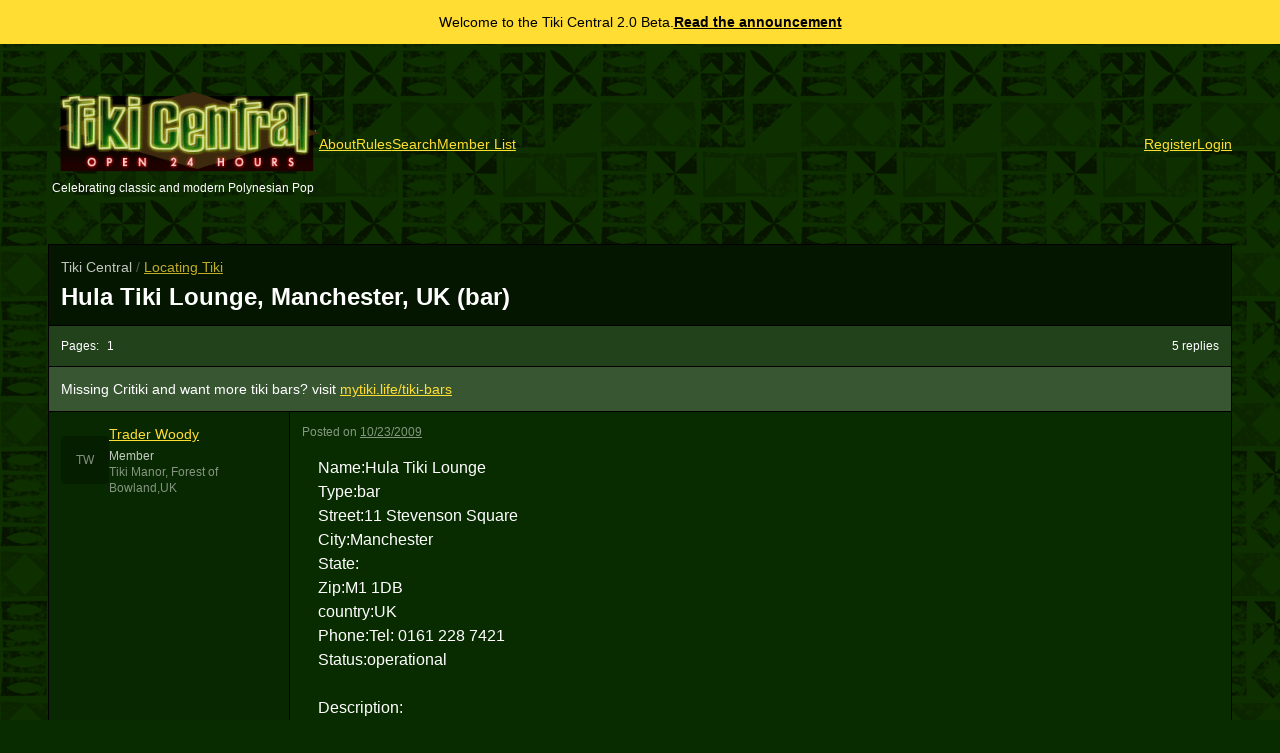

--- FILE ---
content_type: text/html; charset=UTF-8
request_url: https://tikicentral.com/viewtopic.php?topic_id=34313
body_size: 8394
content:
<!DOCTYPE html>
<html  lang="en">
<head>
    <meta charset="UTF-8">
    <meta name="viewport" content="width=device-width, initial-scale=1">
    <link rel="preconnect" href="https://challenges.cloudflare.com">

    <title>Hula Tiki Lounge, Manchester, UK (bar) - Locating Tiki - Tiki Central</title>
    <meta name="description" content="A forum to catalog, review, and discuss Tiki locations across the world, both past and present. Anything that has a latitude and a longitude. ">
    <meta name="viewport" content="width=device-width">

    <meta property="og:title" content="Hula Tiki Lounge, Manchester, UK (bar) - Locating Tiki - Tiki Central" />
    <meta property="og:description" content="A forum to catalog, review, and discuss Tiki locations across the world, both past and present. Anything that has a latitude and a longitude. " />
    <meta property="og:url" content="https://tikicentral.com/viewtopic.php?topic_id=34313" />
    <meta property="og:type" content="website" />
    <meta property="og:image" content="https://tikicentral.com/og.php?topic_id=34313&topic_last_updated_time=1768718201" />
    <meta property="og:image:width" content="2400" />
    <meta property="og:image:height" content="1260" />


    <!-- Global site tag (gtag.js) - Google Analytics -->
    <script async src="https://www.googletagmanager.com/gtag/js?id=G-2CVZMFENKV"></script>
    <script>
        window.dataLayer = window.dataLayer || [];
        function gtag(){dataLayer.push(arguments);}
        gtag('js', new Date());
        gtag('config', 'G-2CVZMFENKV');
    </script>

    <script>
        function initTurnstile() {
            console.log('turnstile: init');
            document.dispatchEvent(new Event('turnstile:ready'));
        }
    </script>
    <script async src="https://challenges.cloudflare.com/turnstile/v0/api.js?render=explicit&amp;onload=initTurnstile"></script>

    
            <link rel="stylesheet" href="/theme/dist/assets/index-O7hLN2O7.css">
        <script async type="module" src="/theme/dist/assets/index-9X2Wer27.js"></script>
    
</head>
<body>

<div class="bg-tc-yellow text-black text-sm p-3 flex flex-wrap gap-x-2 items-center justify-center">
    <span class="flex-shrink-0">Welcome to the Tiki Central 2.0 Beta.</span>
    <a href="/viewtopic.php?topic_id=53734" class="text-black font-bold flex-shrink-0">Read the announcement</a>
</div>

<header class="mb-12 flex flex-col gap-x-12 gap-y-8 items-center md:flex-row">
    <div class="text-center flex-shrink-0 flex gap-4">
        <a href="/" class="text-white no-underline" up-follow>
            <img src="/images/logo.gif" width="325" height="96"
                 class="w-auto h-16 md:h-20"
                 alt="Tiki Central logo"
            >
            <div class="text-xs block mt-2">
                Celebrating classic and modern Polynesian Pop
            </div>
        </a>
    </div>
    <div class="text-white text-sm flex flex-wrap gap-y-8 gap-x-12 items-center justify-center lg:flex-row lg:flex-grow lg:justify-between">
        <nav class="flex flex-wrap gap-4">
            <a href="/about.php" up-follow>About</a>
            <a href="/rules.php" up-follow>Rules</a>
            <a href="/search.php" up-follow>Search</a>
            <a href="/members.php" up-follow>Member List</a>
        </nav>
        <div class="text-center" id="user-nav" up-hungry>
                        <nav class="flex flex-wrap gap-4">
                <a href="/register.php">Register</a>
                <a href="/login.php">Login</a>
            </nav>
                                </div>
    </div>
</header>
<main up-main id="main">
    <div class="content-container max-w-none">
                <div class="bg-black bg-opacity-50 border-b border-b-black p-3 flex flex-wrap sm:flex-nowrap gap-x-8 gap-y-2 sm:items-center justify-between">
            <div class="">
                <script type="application/ld+json">
                    {
                        "@context": "https://schema.org",
                        "@type": "BreadcrumbList",
                        "itemListElement": [{
                            "@type": "ListItem",
                            "position": 1,
                            "name": "Locating Tiki",
                            "item": "https://tikicentral.com/viewforum.php?forum_id=2"
                        },
                        {
                            "@type": "ListItem",
                            "position": 2,
                            "name": "Hula Tiki Lounge, Manchester, UK (bar)",
                            "item": "https://tikicentral.com/viewtopic.php?topic_id=34313"
                        }]
                    }
                </script>
                <p class="text-sm font-normal mb-1 opacity-75">
                    Tiki Central                    <span class="opacity-40">/</span>
                    <a href="/viewforum.php?forum_id=2"
                       up-follow
                    >
                        Locating Tiki                    </a>
                </p>
                <h1 class="text-2xl">
                    <a href="/viewtopic.php?topic_id=34313" class="text-white no-underline" up-follow>
                        Hula Tiki Lounge, Manchester, UK (bar)                    </a>
                </h1>
                            </div>

                    </div>
        <p class="pagination">
            <span class="pagination-pages">
                <span>Pages:</span>
                                    <a class="text-white no-underline"
                       href="/viewtopic.php?topic_id=34313&start=0"
                       up-follow
                    >
                        1                    </a>
                            </span>
            <span class="pagination-total">5 replies</span>
        </p>
                            <div class="bg-white bg-opacity-20 text-sm border-b border-black p-3">
                <a href="https://mytiki.life/home-tiki-bars" class="no-underline">
                    <span class="text-white nounderline">Missing Critiki and want more tiki bars? visit</span>
                    <span class="underline">mytiki.life/tiki-bars</span>
                </a>
            </div>
                
        <table class="results-table table-fixed">
            <tbody>
            <tr class="post" id="post-489818">
    <td class="w-[240px] align-top hidden md:table-cell bg-black bg-opacity-10 border-r border-black">
        <div class="text-xs">
            <div class="flex gap-3 items-center">
                <div class="flex-shrink-0 w-12 h-12 object-cover block rounded bg-black bg-opacity-25 overflow-hidden relative flex items-center justify-center">
                    <span class="opacity-50">TW</span>
                    <img src="https://www.gravatar.com/avatar/806db5c50f6a0839d62fb00277f26c20?d=blank&s=192&fit=fill" class="absolute inset-0" />
                </div>
                <div>
                    <a class="font-medium text-sm block mb-1"
                       href="/viewmember.php?user_id=26"
                       up-layer="new"
                       up-size="medium"
                    >
                        Trader Woody                    </a>
                    <div class="opacity-75">Member</div>
                                            <div class="opacity-50">
                            Tiki Manor, Forest of Bowland,UK                        </div>
                                    </div>
            </div>
        </div>
        <div class="hidden opacity-50">Joined: Mar 25, 2002</div>
        <div class="hidden opacity-50">Posts: 2301</div>
    </td>
    <td class="align-top" style="overflow-wrap: break-word;">
        <div class="text-xs mb-3 flex flex-wrap justify-between gap-4 items-start">
            <div class="flex flex-wrap  gap-y-1 gap-x-2">
                <div class="flex flex-wrap gap-y-1 gap-x-2">
                    <div class="flex-shrink-0 md:hidden w-8 h-8 object-cover block rounded bg-black bg-opacity-25 overflow-hidden relative flex items-center justify-center">
                        <span class="opacity-50">
                            TW                        </span>
                        <img src="https://www.gravatar.com/avatar/806db5c50f6a0839d62fb00277f26c20?d=blank&s=192&fit=fill" class="absolute inset-0" />
                    </div>
                    <div>
                        <a class="md:hidden font-medium block"
                           href="/viewmember.php?user_id=26"
                           up-layer="new"
                        >Trader Woody</a>
                        <span class="opacity-50 block">
                            <span class="hidden md:inline">Posted</span>
                            <span class="md:hidden">posted</span>
                            on
                            <a class="text-white visited:text-white"
                               href="/viewpost.php?post_id=489818"
                               up-follow
                               data-relative-datetime title="2009-10-23T15:13:00+00:00"
                            >Fri, Oct 23, 2009 8:13 AM</a>

                                                    </span>
                    </div>
                </div>
            </div>
                    </div>

        <div class="text-sm prose m-4">
                        <p>Name:Hula Tiki Lounge<br />
Type:bar<br />
Street:11 Stevenson Square<br />
City:Manchester<br />
State:<br />
Zip:M1 1DB<br />
country:UK<br />
Phone:Tel: 0161 228 7421<br />
Status:operational</p>
<p>Description:<br />
Basement bar in the Northern Quarter of Manchester, UK.</p>
<p>• Sunday, Tues &amp; Wed - 5pm – 12 midnight<br />
• Thursday - 5pm – 1.00am<br />
• Friday – Sat 5pm – 2.30am.</p>
<p>Half price cocktails between 5-7 pm most days</p>
                    </div>
            </td>
</tr>
<tr class="post" id="post-489820">
    <td class="w-[240px] align-top hidden md:table-cell bg-black bg-opacity-10 border-r border-black">
        <div class="text-xs">
            <div class="flex gap-3 items-center">
                <div class="flex-shrink-0 w-12 h-12 object-cover block rounded bg-black bg-opacity-25 overflow-hidden relative flex items-center justify-center">
                    <span class="opacity-50">TW</span>
                    <img src="https://www.gravatar.com/avatar/806db5c50f6a0839d62fb00277f26c20?d=blank&s=192&fit=fill" class="absolute inset-0" />
                </div>
                <div>
                    <a class="font-medium text-sm block mb-1"
                       href="/viewmember.php?user_id=26"
                       up-layer="new"
                       up-size="medium"
                    >
                        Trader Woody                    </a>
                    <div class="opacity-75">Member</div>
                                            <div class="opacity-50">
                            Tiki Manor, Forest of Bowland,UK                        </div>
                                    </div>
            </div>
        </div>
        <div class="hidden opacity-50">Joined: Mar 25, 2002</div>
        <div class="hidden opacity-50">Posts: 2301</div>
    </td>
    <td class="align-top" style="overflow-wrap: break-word;">
        <div class="text-xs mb-3 flex flex-wrap justify-between gap-4 items-start">
            <div class="flex flex-wrap  gap-y-1 gap-x-2">
                <div class="flex flex-wrap gap-y-1 gap-x-2">
                    <div class="flex-shrink-0 md:hidden w-8 h-8 object-cover block rounded bg-black bg-opacity-25 overflow-hidden relative flex items-center justify-center">
                        <span class="opacity-50">
                            TW                        </span>
                        <img src="https://www.gravatar.com/avatar/806db5c50f6a0839d62fb00277f26c20?d=blank&s=192&fit=fill" class="absolute inset-0" />
                    </div>
                    <div>
                        <a class="md:hidden font-medium block"
                           href="/viewmember.php?user_id=26"
                           up-layer="new"
                        >Trader Woody</a>
                        <span class="opacity-50 block">
                            <span class="hidden md:inline">Posted</span>
                            <span class="md:hidden">posted</span>
                            on
                            <a class="text-white visited:text-white"
                               href="/viewpost.php?post_id=489820"
                               up-follow
                               data-relative-datetime title="2009-10-23T15:18:00+00:00"
                            >Fri, Oct 23, 2009 8:18 AM</a>

                                                    </span>
                    </div>
                </div>
            </div>
                    </div>

        <div class="text-sm prose m-4">
                        <p>I've not been there yet as it's only opened this month. I'll do a full report as soon as I get the chance.</p>
<p>&quot;Manchester’s independent bar scene will get another injection of youth this autumn, with Hula set to open in October, aiming to bring a bit of Tiki charm to Stephenson Square. Inspired by the bars that popped up in 1940s America as servicemen returned from overseas duty loaded with exotic souvenirs and a taste for a cocktail, Tiki will attempt to bring a little tropical nostalgia to this rapidly expanding little extension of the Northern Quarter. ‘Beach – kitch’ is the expression they use, while promising colourful drinks, good time vibes and reggae island sounds.</p>
<p>The 200 capacity venue will sit in the basement of 11 Stevenson Square, a refurbishment conceived and managed by Bernard Carroll, the man responsible for the interiors of many of Manchester’s other top bars, including Panacea, Sugar Lounge and Walrus. It’s meant to look like a beach hut, apparently, with wallpaper inspired by sand and palm trees, a stone fronted bar and many artifacts and trinkets from around the world, as well as a huge tropical fish tank, all aiming to make you feel like you’re a million miles from the wet, grey streets from whence you came.</p>
<p>Perhaps unsurprisingly, cocktails will be the main selling point on the drinks front, with manager Alex Johnson having created a unique menu. The likes of Pirate’s Booty (‘strawberries and watermelon, brought together with a slug of cane spirit overflowing with waves of fruity delight’), Head Shrinker (rum shaken through with coconut water and honey to give an unforgettably fresh experience with an intense punch’) and Sweet Leilana (‘rose petals and coconut rum with a whisper of lychee carried on the breeze’) will no doubt help the punters forget their week at work and relax into the tropical Hula vibe.</p>
<p>Available in huge vessels, intended for sharing, the cocktails sit alongside a drinks menu that offers over 100 varieties of imported rum. Owner Mark Andrew, who also runs Walrus, says, 'We hope that Hula will both compliment and propel forward Manchester’s alternative scene within Stephenson Square. Hula will be the only basement bar in Manchester where you can order a banana daiquiri whilst admiring the tropical fish!'&quot;</p>
<p>Hula will be opening in October 2009.&quot;</p>
<p>Oh oh, &quot;Reggae Island Sounds&quot;....<br />
Trader Woody</p>
                    </div>
            </td>
</tr>
<tr class="post" id="post-498267">
    <td class="w-[240px] align-top hidden md:table-cell bg-black bg-opacity-10 border-r border-black">
        <div class="text-xs">
            <div class="flex gap-3 items-center">
                <div class="flex-shrink-0 w-12 h-12 object-cover block rounded bg-black bg-opacity-25 overflow-hidden relative flex items-center justify-center">
                    <span class="opacity-50">TW</span>
                    <img src="https://www.gravatar.com/avatar/806db5c50f6a0839d62fb00277f26c20?d=blank&s=192&fit=fill" class="absolute inset-0" />
                </div>
                <div>
                    <a class="font-medium text-sm block mb-1"
                       href="/viewmember.php?user_id=26"
                       up-layer="new"
                       up-size="medium"
                    >
                        Trader Woody                    </a>
                    <div class="opacity-75">Member</div>
                                            <div class="opacity-50">
                            Tiki Manor, Forest of Bowland,UK                        </div>
                                    </div>
            </div>
        </div>
        <div class="hidden opacity-50">Joined: Mar 25, 2002</div>
        <div class="hidden opacity-50">Posts: 2301</div>
    </td>
    <td class="align-top" style="overflow-wrap: break-word;">
        <div class="text-xs mb-3 flex flex-wrap justify-between gap-4 items-start">
            <div class="flex flex-wrap  gap-y-1 gap-x-2">
                <div class="flex flex-wrap gap-y-1 gap-x-2">
                    <div class="flex-shrink-0 md:hidden w-8 h-8 object-cover block rounded bg-black bg-opacity-25 overflow-hidden relative flex items-center justify-center">
                        <span class="opacity-50">
                            TW                        </span>
                        <img src="https://www.gravatar.com/avatar/806db5c50f6a0839d62fb00277f26c20?d=blank&s=192&fit=fill" class="absolute inset-0" />
                    </div>
                    <div>
                        <a class="md:hidden font-medium block"
                           href="/viewmember.php?user_id=26"
                           up-layer="new"
                        >Trader Woody</a>
                        <span class="opacity-50 block">
                            <span class="hidden md:inline">Posted</span>
                            <span class="md:hidden">posted</span>
                            on
                            <a class="text-white visited:text-white"
                               href="/viewpost.php?post_id=498267"
                               up-follow
                               data-relative-datetime title="2009-12-10T09:26:00+00:00"
                            >Thu, Dec 10, 2009 1:26 AM</a>

                                                    </span>
                    </div>
                </div>
            </div>
                    </div>

        <div class="text-sm prose m-4">
                        <p>I finally managed to visit a couple of nights back, hitting the bar pretty early in the evening as I was going on to see a band elsewhere. (Broadcast at the Deaf Institute, in case you were wondering!). Even early on, there was a good number of people checking the place out, which is always a good sign. Basement bars often have a difficulty getting a foothold in a busy bar scene.</p>
<p>Anyway, these are obviously still early days and it probably needs to accumulate some Tiki clutter to increase the Tiki bar vibe, but at the moment, they are obviously concentrating on getting the drinks right. To my mind, that's getting the priorities right. The bar is well stocked with about 80 different rums, and they hope to expand the range even more.<br />
I had two Zombies (Buy one get one free during happy hour) and they were well made - nicely balanced, served very cold and with a suitable kick.</p>
<p><img src="/resize.php/uploads/26/4b20b904.jpg?w=1280&h=1280&fit=max&sharp=5&s=dc5023619e67c3a056a33dfc179954d1"" alt="" /></p>
<p><img src="/resize.php/uploads/26/4b20b9b0.jpg?w=1280&h=1280&fit=max&sharp=5&s=4fd0ffa219f035a2ed03f589575ed668"" alt="" /></p>
<p><img src="/resize.php/uploads/26/4b20b9d4.jpg?w=1280&h=1280&fit=max&sharp=5&s=607b10601cf740d97ae0c8e6ba5dd45a"" alt="" /></p>
<p><img src="/resize.php/uploads/26/4b20b9fe.jpg?w=1280&h=1280&fit=max&sharp=5&s=bd9a3464ba25a2afacca91b5fe024b98"" alt="" /></p>
<p><img src="/resize.php/uploads/26/4b20b95e.jpg?w=1280&h=1280&fit=max&sharp=5&s=c5368e745b0c58ec0916772b90668ad2"" alt="" /></p>
<p><img src="/resize.php/uploads/26/4b20bb36.jpg?w=1280&h=1280&fit=max&sharp=5&s=c6fe177a84dcbc990be21d7d83e13e79"" alt="" /></p>
<p><img src="/resize.php/uploads/26/4b20ba7f.jpg?w=1280&h=1280&fit=max&sharp=5&s=2681445413c1f7e19c2f68638ca3feef"" alt="" /></p>
<p><img src="/resize.php/uploads/26/4b20ba2b.jpg?w=1280&h=1280&fit=max&sharp=5&s=3e5afe66b9968f819d66fd45f5378e06"" alt="" /></p>
<p>A worthy addition to the rapidly expanding UK Tiki scene.</p>
<p>Trader Woody</p>
                    </div>
            </td>
</tr>
<tr class="post" id="post-498276">
    <td class="w-[240px] align-top hidden md:table-cell bg-black bg-opacity-10 border-r border-black">
        <div class="text-xs">
            <div class="flex gap-3 items-center">
                <div class="flex-shrink-0 w-12 h-12 object-cover block rounded bg-black bg-opacity-25 overflow-hidden relative flex items-center justify-center">
                    <span class="opacity-50">B</span>
                    <img src="https://www.gravatar.com/avatar/e01c7e12080283066ced001977e37f65?d=blank&s=192&fit=fill" class="absolute inset-0" />
                </div>
                <div>
                    <a class="font-medium text-sm block mb-1"
                       href="/viewmember.php?user_id=35"
                       up-layer="new"
                       up-size="medium"
                    >
                        bigbrotiki                    </a>
                    <div class="opacity-75">Tiki Socialite</div>
                                            <div class="opacity-50">
                            Tiki Island, above the Silverlake                        </div>
                                    </div>
            </div>
        </div>
        <div class="hidden opacity-50">Joined: Mar 25, 2002</div>
        <div class="hidden opacity-50">Posts: 11616</div>
    </td>
    <td class="align-top" style="overflow-wrap: break-word;">
        <div class="text-xs mb-3 flex flex-wrap justify-between gap-4 items-start">
            <div class="flex flex-wrap  gap-y-1 gap-x-2">
                <div class="flex flex-wrap gap-y-1 gap-x-2">
                    <div class="flex-shrink-0 md:hidden w-8 h-8 object-cover block rounded bg-black bg-opacity-25 overflow-hidden relative flex items-center justify-center">
                        <span class="opacity-50">
                            B                        </span>
                        <img src="https://www.gravatar.com/avatar/e01c7e12080283066ced001977e37f65?d=blank&s=192&fit=fill" class="absolute inset-0" />
                    </div>
                    <div>
                        <a class="md:hidden font-medium block"
                           href="/viewmember.php?user_id=35"
                           up-layer="new"
                        >bigbrotiki</a>
                        <span class="opacity-50 block">
                            <span class="hidden md:inline">Posted</span>
                            <span class="md:hidden">posted</span>
                            on
                            <a class="text-white visited:text-white"
                               href="/viewpost.php?post_id=498276"
                               up-follow
                               data-relative-datetime title="2009-12-10T12:31:00+00:00"
                            >Thu, Dec 10, 2009 4:31 AM</a>

                                                    </span>
                    </div>
                </div>
            </div>
                    </div>

        <div class="text-sm prose m-4">
                        <blockquote>
<p><em>On 2009-12-10 01:26, Trader Woody wrote:</em><br />
A worthy addition to the rapidly expanding UK Tiki scene....</p>
</blockquote>
<p>And WHY rapidly expanding NOW? I would venture the guess that it is the same cause and effect as in the golden days of Tiki: Just as the success of Don and Vic was the genesis for many other entrepreneurs to do like them, so has the success of the Mahiki --the buzz about the drinks, the celebrities, and booming business-- created a desire in the English bar scene to do alike. The U.S. needs a success story like the Mahiki's.</p>
                    </div>
            </td>
</tr>
<tr class="post" id="post-498283">
    <td class="w-[240px] align-top hidden md:table-cell bg-black bg-opacity-10 border-r border-black">
        <div class="text-xs">
            <div class="flex gap-3 items-center">
                <div class="flex-shrink-0 w-12 h-12 object-cover block rounded bg-black bg-opacity-25 overflow-hidden relative flex items-center justify-center">
                    <span class="opacity-50">TW</span>
                    <img src="https://www.gravatar.com/avatar/806db5c50f6a0839d62fb00277f26c20?d=blank&s=192&fit=fill" class="absolute inset-0" />
                </div>
                <div>
                    <a class="font-medium text-sm block mb-1"
                       href="/viewmember.php?user_id=26"
                       up-layer="new"
                       up-size="medium"
                    >
                        Trader Woody                    </a>
                    <div class="opacity-75">Member</div>
                                            <div class="opacity-50">
                            Tiki Manor, Forest of Bowland,UK                        </div>
                                    </div>
            </div>
        </div>
        <div class="hidden opacity-50">Joined: Mar 25, 2002</div>
        <div class="hidden opacity-50">Posts: 2301</div>
    </td>
    <td class="align-top" style="overflow-wrap: break-word;">
        <div class="text-xs mb-3 flex flex-wrap justify-between gap-4 items-start">
            <div class="flex flex-wrap  gap-y-1 gap-x-2">
                <div class="flex flex-wrap gap-y-1 gap-x-2">
                    <div class="flex-shrink-0 md:hidden w-8 h-8 object-cover block rounded bg-black bg-opacity-25 overflow-hidden relative flex items-center justify-center">
                        <span class="opacity-50">
                            TW                        </span>
                        <img src="https://www.gravatar.com/avatar/806db5c50f6a0839d62fb00277f26c20?d=blank&s=192&fit=fill" class="absolute inset-0" />
                    </div>
                    <div>
                        <a class="md:hidden font-medium block"
                           href="/viewmember.php?user_id=26"
                           up-layer="new"
                        >Trader Woody</a>
                        <span class="opacity-50 block">
                            <span class="hidden md:inline">Posted</span>
                            <span class="md:hidden">posted</span>
                            on
                            <a class="text-white visited:text-white"
                               href="/viewpost.php?post_id=498283"
                               up-follow
                               data-relative-datetime title="2009-12-10T14:09:00+00:00"
                            >Thu, Dec 10, 2009 6:09 AM</a>

                                                    </span>
                    </div>
                </div>
            </div>
                    </div>

        <div class="text-sm prose m-4">
                        <blockquote>
<p><em>On 2009-12-10 04:31, bigbrotiki wrote:</em></p>
<blockquote>
<p>so has the success of the Mahiki --the buzz about the drinks, the celebrities, and booming business-- created a desire in the English bar scene to do alike.</p>
</blockquote>
<p>Yep, I'm convinced the success of the Mahiki has everything to do with this. It's been popular with the rich/celebrity set from word go. Having members of the royal family partying there early on pretty much set the scene. They have shown it can be done &amp; money can be made.</p>
<p>It's interesting to note that most, if not all of the new British Tiki bars are owned by people who are already running successful, but more conventional bars. This should at least mean that the quality of the drinks is high and that they are run efficiently. Of course as this goes on, there could be all sorts of bandwagon-jumpers coming out of the woodwork, so it's up to Tiki Centralites to help &quot;sort the wheat from the chaff&quot; &amp; post their opinions here.</p>
<p>As for needing a Mahiki-esque place to lead a new revival in the US, I'm sure it can happen, but once again, it needs to have famous people falling out of it every other night to make headway in our celebrity obsessed culture. The perfect recipe would be to have one owned by someone famous bang in the middle of New York, Vegas or LA, such as the Viper Room.<br />
It'll be interesting to see if it ever happens, but I'm sure the success of the Mahiki hasn't gone unnoticed over in the US.</p>
<p>Trader Woody</p>
</blockquote>
                    </div>
            </td>
</tr>
<tr class="post" id="post-499888">
    <td class="w-[240px] align-top hidden md:table-cell bg-black bg-opacity-10 border-r border-black">
        <div class="text-xs">
            <div class="flex gap-3 items-center">
                <div class="flex-shrink-0 w-12 h-12 object-cover block rounded bg-black bg-opacity-25 overflow-hidden relative flex items-center justify-center">
                    <span class="opacity-50">TW</span>
                    <img src="https://www.gravatar.com/avatar/806db5c50f6a0839d62fb00277f26c20?d=blank&s=192&fit=fill" class="absolute inset-0" />
                </div>
                <div>
                    <a class="font-medium text-sm block mb-1"
                       href="/viewmember.php?user_id=26"
                       up-layer="new"
                       up-size="medium"
                    >
                        Trader Woody                    </a>
                    <div class="opacity-75">Member</div>
                                            <div class="opacity-50">
                            Tiki Manor, Forest of Bowland,UK                        </div>
                                    </div>
            </div>
        </div>
        <div class="hidden opacity-50">Joined: Mar 25, 2002</div>
        <div class="hidden opacity-50">Posts: 2301</div>
    </td>
    <td class="align-top" style="overflow-wrap: break-word;">
        <div class="text-xs mb-3 flex flex-wrap justify-between gap-4 items-start">
            <div class="flex flex-wrap  gap-y-1 gap-x-2">
                <div class="flex flex-wrap gap-y-1 gap-x-2">
                    <div class="flex-shrink-0 md:hidden w-8 h-8 object-cover block rounded bg-black bg-opacity-25 overflow-hidden relative flex items-center justify-center">
                        <span class="opacity-50">
                            TW                        </span>
                        <img src="https://www.gravatar.com/avatar/806db5c50f6a0839d62fb00277f26c20?d=blank&s=192&fit=fill" class="absolute inset-0" />
                    </div>
                    <div>
                        <a class="md:hidden font-medium block"
                           href="/viewmember.php?user_id=26"
                           up-layer="new"
                        >Trader Woody</a>
                        <span class="opacity-50 block">
                            <span class="hidden md:inline">Posted</span>
                            <span class="md:hidden">posted</span>
                            on
                            <a class="text-white visited:text-white"
                               href="/viewpost.php?post_id=499888"
                               up-follow
                               data-relative-datetime title="2009-12-19T17:38:00+00:00"
                            >Sat, Dec 19, 2009 9:38 AM</a>

                                                    </span>
                    </div>
                </div>
            </div>
                    </div>

        <div class="text-sm prose m-4">
                        <p>Here are their current flyers.<br />
Nice work!</p>
<p><img src="/resize.php/uploads/26/4b2d0f06.jpg?w=1280&h=1280&fit=max&sharp=5&s=b103ab159893041c0760d0659f392d0f"" alt="" /></p>
<p>Trader Woody</p>
                    </div>
            </td>
</tr>
            </tbody>
        </table>
                <p class="pagination">
            <span class="pagination-pages">
                <span>Pages:</span>
                                    <a class="text-white no-underline"
                       href="/viewtopic.php?topic_id=34313&start=0"
                       up-follow
                    >
                        1                    </a>
                            </span>
            <span class="pagination-total">5 replies</span>
        </p>
    </div>


</main>

<footer class="mt-12">

    <div class="text-xs grid gap-8 mt-8 text-center max-w-lg mx-auto">
        <div class="leading-normal text-xs">
            <a href="#">Top</a> | 
            <a href="/" up-follow>Home</a> | 
            <a href="/about.php" up-follow>About Tiki Central</a> | 
            <a href="/contact.php" up-layer="new">Contact Us</a>
        </div>
        <div class="leading-normal text-base bg-black p-8 rounded bg-opacity-50">
            <span class="block mb-2">
                <strong class="">Want more tiki?</strong>
            </span>
            <a href="https://mytiki.life">mytiki.life</a> is the largest collection of 
            <a href="https://mytiki.life/tiki-mugs">tiki mugs</a>, 
            <a href="https://mytiki.life/home-tiki-bars">home tiki bars</a>, 
            <a href="https://mytiki.life/creators">creators</a>, and 
            <a href="https://mytiki.life/other-collectibles">other collectibles</a> on the internet.
        </div>
        <a href="https://newism.com.au" class="flex flex-col items-center gap-2 block mx-auto">
            <svg width="512" height="542" viewBox="0 0 512 542" fill="none" xmlns="http://www.w3.org/2000/svg" class="block h-8 w-auto">
                <path fill-rule="evenodd" clip-rule="evenodd" d="M130.154 0.216141C132.839 -0.420929 135.664 0.371562 137.626 2.3128L509.626 370.313C511.932 372.594 512.632 376.041 511.399 379.041C510.166 382.041 507.243 384 504 384L8.00005 384C5.42391 384 3.0054 382.759 1.50251 380.667C-0.000381827 378.575 -0.403732 375.887 0.418872 373.445L124.419 5.44562C125.3 2.82984 127.468 0.853211 130.154 0.216141ZM135.488 22.7033L19.1377 368L484.537 368L135.488 22.7033Z" fill="#FCC61B"/>
                <path fill-rule="evenodd" clip-rule="evenodd" d="M4.91856 0.617489C7.89734 -0.625802 11.3315 0.0428264 13.6262 2.31287L385.626 370.313C387.932 372.594 388.632 376.041 387.399 379.041C386.166 382.042 383.243 384 380 384H7.99999C3.58172 384 0 380.418 0 376V8.00022C0 4.77239 1.93979 1.86078 4.91856 0.617489ZM16 27.1672V368H360.537L16 27.1672Z" fill="#FCC61B"/>
                <path fill-rule="evenodd" clip-rule="evenodd" d="M505.294 0.106129C509.161 0.740136 512 4.08201 512 8.00073V376C512 380.419 508.418 384 504 384H380C377.424 384 375.005 382.76 373.503 380.668C372 378.575 371.596 375.887 372.419 373.446L496.419 5.4462C497.67 1.73264 501.427 -0.527879 505.294 0.106129ZM391.138 368H496V56.7962L391.138 368Z" fill="#FCC61B"/>
                <path d="M59.6518 542C64.2054 542 68 538.455 68 534.201V452.807C68 449.12 65.0982 446 61 446C57.0536 446 54 449.12 54 452.807V514L16.6964 450.396C15.1786 447.702 12.2946 446 8.95536 446C3.94643 446 0 449.829 0 454.366V535.193C0 538.88 2.90179 542 7 542C10.9464 542 14 538.88 14 535.193V472L52.3661 537.746C53.5804 540.298 56.3125 542 59.6518 542Z" fill="#FCC61B"/>
                <path d="M103.387 542H142C145.187 542 148 539.31 148 536C148 532.69 145.187 530 142 530L110 529.91V498H140C143.187 498 146 495.454 146 492C146 488.834 143.187 486 140 486H110V458.09L142 458C145.187 458 148 455.355 148 452.045C148 448.735 145.187 446 142 446H103.387C98.6072 446 96 448.591 96 453.34V534.66C96 539.409 98.6072 542 103.387 542Z" fill="#FCC61B"/>
                <path d="M244.5 542C248.765 542 252.441 539.022 253.324 535.193L271.853 454.934C272 454.225 272 453.516 272 452.948C272 449.12 268.912 446 264.794 446C261.265 446 258.471 448.411 257.735 451.672L244 518L228.765 451.247C228.029 448.269 225.235 446 222 446C218.471 446 215.971 448.269 215.382 451.247L200 518L186.265 451.672C185.529 448.411 182.588 446 179.206 446C175.235 446 172 449.12 172 452.948C172 453.516 172 454.225 172.147 454.934L190.824 535.193C191.706 539.022 195.235 542 199.647 542C203.912 542 207.441 539.022 208.324 535.052L222 470L235.676 535.052C236.559 539.022 240.088 542 244.5 542Z" fill="#FCC61B"/>
                <path d="M307 542C310.832 542 314 538.88 314 535.193V452.807C314 449.12 310.832 446 307 446C303.021 446 300 449.12 300 452.807V535.193C300 538.88 303.021 542 307 542Z" fill="#FCC61B"/>
                <path d="M344.633 533.791C351.579 538.939 360.298 542 371.234 542C391.924 542 402.121 529.896 402.121 515.565C402.121 497.896 387.934 491.635 375.52 486.209C366.21 482.035 357.786 478.417 357.786 470.487C357.786 462.835 363.993 457.826 373.156 457.826C378.771 457.826 384.387 459.357 389.264 462.696C390.298 463.252 391.481 463.67 392.811 463.67C396.21 463.67 399.165 460.887 399.165 457.548C399.165 455.461 397.983 453.652 396.21 452.539C389.412 448.226 382.17 446 373.599 446C355.422 446 343.451 456.852 343.451 471.183C343.451 488.017 357.195 493.583 369.165 498.73C379.067 503.043 387.934 507.078 387.934 516.4C387.934 523.774 382.466 530.174 371.087 530.174C363.845 530.174 357.491 527.67 352.318 523.913C351.284 523.078 349.954 522.8 348.476 522.8C344.929 522.8 342.121 525.583 342.121 528.922C342.121 531.009 343.156 532.678 344.633 533.791Z" fill="#FCC61B"/>
                <path d="M505 542C508.872 542 512 538.88 512 535.335V456.493C512 450.821 507.085 446 500.979 446C496.064 446 491.894 448.978 490.553 453.232L470 512L449.745 453.232C448.255 449.12 444.085 446 439.17 446C433.064 446 428 450.821 428 456.635V535.193C428 538.88 430.979 542 435 542C438.872 542 442 538.88 442 535.193V468L465.83 538.313C466.574 540.724 468.064 542 470 542C471.936 542 473.277 540.724 474.17 538.313L498 468V535.335C498 538.88 501.128 542 505 542Z" fill="#FCC61B"/>
            </svg>
            Newism - Web Design and Development
        </a>
        <div class="opacity-50 grid gap-4" id="response-time" up-hungry>
            <div>
                Rendered in 0.001870 seconds 
                on 2026-01-17 22:36:41                release 258            </div>
        </div>
    </div>

</footer>

<script defer src="https://static.cloudflareinsights.com/beacon.min.js/vcd15cbe7772f49c399c6a5babf22c1241717689176015" integrity="sha512-ZpsOmlRQV6y907TI0dKBHq9Md29nnaEIPlkf84rnaERnq6zvWvPUqr2ft8M1aS28oN72PdrCzSjY4U6VaAw1EQ==" data-cf-beacon='{"version":"2024.11.0","token":"13ef72c4b90448139d9254b512bdce8b","r":1,"server_timing":{"name":{"cfCacheStatus":true,"cfEdge":true,"cfExtPri":true,"cfL4":true,"cfOrigin":true,"cfSpeedBrain":true},"location_startswith":null}}' crossorigin="anonymous"></script>
</body>
</html>


--- FILE ---
content_type: text/javascript
request_url: https://tikicentral.com/theme/dist/assets/index-9X2Wer27.js
body_size: 176450
content:
function ii(t){return t&&t.__esModule&&Object.prototype.hasOwnProperty.call(t,"default")?t.default:t}(function(){(()=>{var t=[,()=>{window.up={version:"2.7.2"}},()=>{up.mockable=function(n){let o;const a=function(){return(o||n).apply(null,arguments)};return a.mock=()=>o=jasmine.createSpy("mockable",n),document.addEventListener("up:framework:reset",()=>o=null),a}},()=>{up.util=function(){function n(){}function o(){return Promise.resolve()}function a(j){let x,V;return function(...Z){return V?x:(V=!0,x=j.apply(this,Z))}}function i(j,x){return x=x.toString(),(x===""||x==="80")&&j==="http:"||x==="443"&&j==="https:"}const s={host:"cross-domain"};function c(j,x){x=Kt(x,s);const V=m(j);let Z="";x.host==="cross-domain"&&(x.host=h(V)),x.host&&(Z+=V.protocol+"//"+V.hostname,i(V.protocol,V.port)||(Z+=`:${V.port}`));let{pathname:ce}=V;return x.trailingSlash===!1&&ce!=="/"&&(ce=ce.replace(/\/$/,"")),Z+=ce,x.search!==!1&&(Z+=V.search),x.hash!==!1&&(Z+=V.hash),Z}function u(j,x){return c(j)===c(x)}const l=location.protocol,f=location.hostname;function h(j){if(T(j)&&j.indexOf("//")===-1)return!1;const x=m(j);return f!==x.hostname||l!==x.protocol}function m(j){let x;return K(j)?x=up.element.get(j):j.pathname?x=j:(x=document.createElement("a"),x.href=j),x.hostname||(x.href=x.href),x.pathname[0]!=="/"&&(x=vt(x,["protocol","hostname","port","pathname","search","hash"]),x.pathname="/"+x.pathname),x}function g(j){return j?j.toUpperCase():"GET"}function y(j){return j!=="GET"&&j!=="HEAD"}function w(j,...x){for(let V of x)for(let Z in V)j[Z]=V[Z];return j}const b=Object.assign||w;function p(j){return Object.keys(j).map(x=>j[x])}const v=Object.values||p;function _(j){return T(j)?x=>x[j]:j}function S(j,x){if(j.length===0)return[];x=_(x);let V=[];for(let Z=0;Z<j.length;Z++){let ce=j[Z];V.push(x(ce,Z))}return V}function k(j,x){const V=function(Z,ce){return Z[ce[0]]=ce[1],Z};return S(j,x).reduce(V,{})}function E(j,x){for(let V=0;V<j.length;V++)x(j[V],V)}function d(j,x){let V;for(;(V=j.next())&&!V.done;)x(V.value)}function O(j){return j===null}function P(j){return j===void 0}const C=vr(P);function I(j){return P(j)||O(j)}const M=vr(I);function Y(j){return I(j)?!0:X(j)&&j[Y.key]?j[Y.key]():T(j)||N(j)?j.length===0:B(j)?Object.keys(j).length===0:!1}Y.key="up.util.isBlank";function F(j,x=U){if(x(j))return j}const U=vr(Y);function A(j){return typeof j=="function"}function T(j){return typeof j=="string"||j instanceof String}function q(j){return typeof j=="boolean"||j instanceof Boolean}function Q(j){return typeof j=="number"||j instanceof Number}function B(j){return typeof j=="object"&&!O(j)&&(P(j.constructor)||j.constructor===Object)}function X(j){const x=typeof j;return x==="object"&&!O(j)||x==="function"}function ne(j){return j instanceof Element}function H(j){return j instanceof RegExp}function K(j){return up.browser.canJQuery()&&j instanceof jQuery}function z(j){var x;return!!(j&&(j.addEventListener||(x=j[0])!=null&&x.addEventListener))}function te(j){return X(j)&&A(j.then)}const{isArray:ie}=Array;function D(j){return j instanceof FormData}function R(j){return ie(j)?j:Ge(j)}function N(j){return ie(j)||J(j)||le(j)||K(j)||se(j)}function J(j){return j instanceof NodeList}function se(j){return j instanceof HTMLCollection}function le(j){return Object.prototype.toString.call(j)==="[object Arguments]"}function je(j){if(!O(j))return j}function _e(j){return N(j)?j:I(j)?[]:[j]}function Se(j){return X(j)&&j[Se.key]?j=j[Se.key]():N(j)?j=Ge(j):B(j)&&(j=b({},j)),j}function Ge(j){return Array.prototype.slice.call(j)}Se.key="up.util.copy",Date.prototype[Se.key]=function(){return new Date(+this)};function xt(...j){return b({},...j)}function gr(...j){const x={};for(let V of j)if(V)for(let Z in V){const ce=V[Z];C(ce)&&(x[Z]=ce)}return x}function Kt(j,x){return x?xt(x,j):j?Se(j):{}}function pi(j,x){let V=ra(j);return C(j[0])&&(V=Se(V),V[x]=j[0]),V}function gi(j,x){x=_(x);let V;for(let Z of j)if(x(Z)){V=Z;break}return V}function yn(j,x){return!!Qt(j,x)}function Qt(j,x){x=_(x);for(let V=0;V<j.length;V++){const Z=x(j[V],V);if(Z)return Z}}function At(j,x){x=_(x);let V=!0;for(let Z=0;Z<j.length;Z++)if(!x(j[Z],Z)){V=!1;break}return V}function bn(j){return ut(j,M)}function jn(j){return be(j,M)}function Ft(j){return j.length<2?j:wn(_n(j))}function vi(j,x){if(j.length<2)return j;x=_(x);const V=new Set;return ut(j,function(Z,ce){const Be=x(Z,ce);return V.has(Be)?!1:(V.add(Be),!0)})}function wn(j){const x=[];return j.forEach(V=>x.push(V)),x}function _n(j){const x=new Set;return j.forEach(V=>x.add(V)),x}function ut(j,x){x=_(x);const V=[];return E(j,function(Z,ce){if(x(Z,ce))return V.push(Z)}),V}function yi(j,x){return x=vr(_(x)),ut(j,x)}function bi(j,x){return ut(j,V=>ke(x,V))}function L(j,x){return setTimeout(x,j)}function $(j){return setTimeout(j)}function G(j){return Promise.resolve().then(j)}function oe(j){let x=!1;return G(function(){if(!x)return j()}),()=>x=!0}function Oe(j){return j[j.length-1]}function ke(j,x){return j.indexOf(x)>=0}function Ye(j,x){const V=vt(j,Object.keys(x));return It(x,V)}function vt(j,x){const V={};for(let Z of x)Z in j&&(V[Z]=j[Z]);return V}function be(j,x){x=_(x);const V={};for(let Z in j){const ce=j[Z];x(ce,Z,j)&&(V[Z]=j[Z])}return V}function yt(j,x){return be(j,(V,Z)=>!ke(x,Z))}function Ct(){return new Promise(n)}function lt(j,x){const V=j.indexOf(x);if(V>=0)return j.splice(V,1),x}function El(j,...x){return A(j)?j(...x):j}const kl={"&":"&amp;","<":"&lt;",">":"&gt;",'"':"&quot;","'":"&#x27;"};function Pl(j){return j.replace(/[&<>"']/g,x=>kl[x])}function Tl(j){return j.replace(/[\\^$*+?.()|[\]{}]/g,"\\$&")}function ea(j,x){const V=j[x];return delete j[x],V}function Rl(j,x,V){return j[V]=ea(j,x)}function ta(j,x){if(x(Oe(j)))return j.pop()}function xl(j){return ta(j,A)}function ra(j){return ta(j,B)||{}}function na(j){return j}function Al(j){return j.length===1?j[0]:()=>S(j,x=>x())}function ia(j){const x=[];for(let V of j)N(V)?x.push(...V):x.push(V);return x}function Fl(j,x){return ia(S(j,x))}function Cl(j){return!!j}function Il(j,x){return j.then(x,x)}function oa(j){return j==null?void 0:j.catch(n)}function Ll(){let j,x;const V=new Promise(function(Z,ce){j=Z,x=ce});return V.resolve=j,V.reject=x,V.promise=()=>V,V}function Dl(j){try{return Promise.resolve(j())}catch(x){return Promise.reject(x)}}function Nl(j){return Object.prototype.hasOwnProperty(j)}function It(j,x){if(j!=null&&j.valueOf&&(j=j.valueOf()),x!=null&&x.valueOf&&(x=x.valueOf()),typeof j!=typeof x)return!1;if(N(j)&&N(x))return aa(j,x);if(X(j)&&j[It.key])return j[It.key](x);if(B(j)&&B(x)){const V=Object.keys(j),Z=Object.keys(x);return aa(V,Z)?At(V,ce=>It(j[ce],x[ce])):!1}else return j===x}It.key="up.util.isEqual";function aa(j,x){return j.length===x.length&&At(j,(V,Z)=>It(V,x[Z]))}function $l(j,x=" "){return T(j)?(j=j.split(x),j=S(j,V=>V.trim()),j=ut(j,U),j):_e(j)}function Ml(j,x){return j.substring(j.length-x.length)===x}function Hl(j){return j<.5?2*j*j:j*(4-j*2)-1}function ql(j,...x){return x[0]instanceof j?x[0]:new j(...x)}let Ul=0;function Bl(){return Ul++}function Wl(j){return Se(j).reverse()}function Vl(j,x){const V={};for(let Z in j)V[x(Z)]=j[Z];return V}function zl(j){return j.replace(/[A-Z]/g,x=>"-"+x.toLowerCase())}function Kl(j,x){return x+ca(j)}function Ql(j,x){const V=new RegExp("^"+x+"(.+)$");let Z=j.match(V);if(Z)return sa(Z[1])}function sa(j){return j[0].toLowerCase()+j.slice(1)}function ca(j){return j[0].toUpperCase()+j.slice(1)}function Gl(j,x,V){Object.defineProperty(j,x,{get:V})}function Yl(j,x,V){_e(x).forEach(function(Z){Object.defineProperty(j,Z,{get(){const ce=V.call(this);let Be=ce[Z];return A(Be)&&(Be=Be.bind(ce)),Be},set(ce){const Be=V.call(this);Be[Z]=ce}})})}function ji(j){let x,Z="";if(T(j))x=j.replace(/[\n\r\t ]+/g," "),x=x.replace(/^[\n\r\t ]+/,""),x=x.replace(/[\n\r\t ]$/,"");else if(P(j))x="undefined";else if(Q(j)||A(j))x=j.toString();else if(ie(j))x=`[${S(j,ji).join(", ")}]`,Z="]";else if(K(j))x=`$(${S(j,ji).join(", ")})`,Z=")";else if(ne(j)){x=`<${j.tagName.toLowerCase()}`;for(let ce of["id","name","class"]){let Be=j.getAttribute(ce);Be&&(x+=` ${ce}="${Be}"`)}x+=">",Z=">"}else if(H(j))x=j.toString();else try{x=JSON.stringify(j)}catch(ce){if(ce.name==="TypeError")x="(circular structure)";else throw ce}return x.length>200&&(x=`${x.substr(0,200)} …`,x+=Z),x}const Xl=/%[oOdisf]/g;function Jl(){return Math.floor(Date.now()*.001)}function Zl(j,...x){return ua(na,j,...x)}function ua(j,x,...V){if(!x)return"";let Z=0;return x.replace(Xl,function(){let ce=V[Z];return ce=j(ji(ce)),Z+=1,ce})}function ef(j){return Promise.all(S(j,oa))}function vr(j){return function(...x){return!j(...x)}}return{parseURL:m,normalizeURL:c,matchURLs:u,normalizeMethod:g,methodAllowsPayload:y,assign:b,assignPolyfill:w,copy:Se,copyArrayLike:Ge,merge:xt,mergeDefined:gr,options:Kt,parseArgIntoOptions:pi,each:E,eachIterator:d,map:S,flatMap:Fl,mapObject:k,findResult:Qt,some:yn,every:At,find:gi,filter:ut,reject:yi,intersect:bi,compact:bn,compactObject:jn,uniq:Ft,uniqBy:vi,last:Oe,isNull:O,isDefined:C,isUndefined:P,isGiven:M,isMissing:I,isPresent:U,isBlank:Y,presence:F,isObject:X,isFunction:A,isString:T,isBoolean:q,isNumber:Q,isElement:ne,isJQuery:K,isElementish:z,isPromise:te,isOptions:B,isArray:ie,isFormData:D,isNodeList:J,isArguments:le,isList:N,isRegExp:H,timer:L,contains:ke,objectContains:Ye,toArray:R,pick:vt,pickBy:be,omit:yt,unresolvablePromise:Ct,remove:lt,memoize:a,pluckKey:ea,renameKey:Rl,extractOptions:ra,extractCallback:xl,noop:n,asyncNoop:o,identity:na,escapeHTML:Pl,escapeRegExp:Tl,sequence:Al,evalOption:El,flatten:ia,isTruthy:Cl,newDeferred:Ll,always:Il,muteRejection:oa,asyncify:Dl,isBasicObjectProperty:Nl,isCrossOrigin:h,task:$,microtask:G,abortableMicrotask:oe,isEqual:It,splitValues:$l,endsWith:Ml,wrapList:_e,wrapValue:ql,simpleEase:Hl,values:v,arrayToSet:_n,setToArray:wn,uid:Bl,upperCaseFirst:ca,lowerCaseFirst:sa,getter:Gl,delegate:Yl,reverse:Wl,prefixCamelCase:Kl,unprefixCamelCase:Ql,camelToKebabCase:zl,nullToUndefined:je,sprintf:Zl,sprintfWithFormattedArgs:ua,renameKeys:Vl,timestamp:Jl,allSettled:ef,negate:vr}}()},()=>{up.error=function(){const n=up.util;function o(m,g={}){n.isArray(m)&&(m=n.sprintf(...m));const y=new Error(m);return n.assign(y,g),y}function a(m,g=o){const y=function(...w){const b=g(...w);return b.name=m,b};return y.is=w=>w.name===m,y.async=(...w)=>Promise.reject(y(...w)),y}const i=a("up.Failed"),s=a("AbortError",m=>o(m||"Aborted")),c=a("up.NotImplemented"),u=a("up.NotApplicable",(m,g)=>o(`Cannot apply change: ${m} (${g})`)),l=a("up.InvalidSelector",m=>o(`Cannot parse selector: ${m}`));function f(m){const{message:g}=m;up.emit(window,"error",{message:g,error:m,log:!1})}function h(...m){throw up.error.failed(m)}return{fail:h,failed:i,aborted:s,invalidSelector:l,notApplicable:u,notImplemented:c,emitGlobal:f}}(),up.fail=up.error.fail},()=>{up.migrate={config:{}}},()=>{up.browser=function(){const n=up.util;function o(w){w.submit()}function a(){return"ActiveXObject"in window}function i(){return n.contains(navigator.userAgent," Edge/")}function s(){return history.pushState&&up.protocol.initialRequestMethod()==="GET"}function c(){return!!window.Promise}const u=n.negate(a),l=n.negate(a);function f(){return!!window.jQuery}const h=n.memoize(function(){try{return new Function("return true")()}catch{return!1}});function m(w){var p;let b=(p=document.cookie.match(new RegExp(w+"=(\\w+)")))==null?void 0:p[1];if(b)return document.cookie=w+"=;Max-Age=0;Path=/",b}const g=function(){return f()||up.fail("jQuery must be published as window.jQuery"),jQuery};function y(w){if(!(!w.confirm||window.confirm(w.confirm)))throw up.error.aborted("User canceled action");return!0}return{submitForm:o,canPushState:s,canFormatLog:u,canPassiveEventListener:l,canJQuery:f,canPromise:c,canEval:h,assertConfirmed:y,popCookie:m,get jQuery(){return g()},isIE11:a,isEdge18:i}}()},(n,o,a)=>{a(8),up.element=function(){const i=up.util,s=up.browser.isIE11()?"msMatchesSelector":"matches";function c(...L){const $=L.pop();return(L[0]||document).querySelector($)}function u(...L){const $=L.pop();return(L[0]||document).querySelectorAll($)}function l(L,$){const G=[];return m(L,$)&&G.push(L),G.push(...u(L,$)),G}function f(L,$){const G=w($);return L.contains(G)}function h(L,$){return L.closest?L.closest($):m(L,$)?L:g(L,$)}function m(L,$){var G;return(G=L[s])==null?void 0:G.call(L,$)}function g(L,$){let G=L.parentElement;if(G)return m(G,$)?G:g(G,$)}function y(L,$){return b(h(L,$),l(L,$))}function w(...L){const $=L.pop();return i.isElement($)?$:i.isString($)?c(...L,$):i.isList($)?($.length>1&&up.fail("up.element.get(): Cannot cast multiple elements (%o) to a single element",$),$[0]):$}function b(...L){return i.flatMap(L,p)}function p(L){return i.isString(L)?u(L):i.wrapList(L)}function v(L){let $=L.parentNode;$&&$.removeChild(L)}function _(L){L.setAttribute("hidden","")}function S(L){L.removeAttribute("hidden"),L.style.display==="none"&&(L.style.display="")}function k(L,$){$==null&&($=!ut(L)),($?S:_)(L)}function E(L,$,G){const oe=L.classList;return G==null&&(G=!oe.contains($)),G?oe.add($):oe.remove($)}function d(L,$,G,oe){return oe==null&&(oe=!L.hasAttribute($)),oe?L.setAttribute($,G):L.removeAttribute($)}function O(L,$){for(let G in $){const oe=$[G];i.isGiven(oe)?L.setAttribute(G,oe):L.removeAttribute(G)}}function P(L,$){const G={};for(let oe of Object.keys($))G[oe]=L.getAttribute(oe);return O(L,$),()=>O(L,G)}function C(L){var G;const $="meta"+X("name",L);return(G=c($))==null?void 0:G.getAttribute("content")}function I(L,$){L.insertAdjacentElement("beforebegin",$)}function M(L,$){L.parentElement.replaceChild($,L)}function Y(L,$){const G=[],Oe=L.replace(/\[([\w-]+)(?:[~|^$*]?=(["'])?([^\2\]]*?)\2)?\]/g,function(be,yt,Ct,lt){return G.push(lt||""),`[${yt}]`}).split(/[ >]+/);let ke,Ye,vt;for(let be of Oe){let yt;if(be=be.replace(/^[\w-]+/,function(Ct){return yt=Ct,""}),Ye=document.createElement(yt||"div"),ke||(ke=Ye),be=be.replace(/#([\w-]+)/,function(Ct,lt){return Ye.id=lt,""}),be=be.replace(/\.([\w-]+)/g,function(Ct,lt){return Ye.classList.add(lt),""}),G.length&&(be=be.replace(/\[([\w-]+)\]/g,function(Ct,lt){return Ye.setAttribute(lt,G.shift()),""})),be!=="")throw up.error.invalidSelector(L);vt==null||vt.appendChild(Ye),vt=Ye}if($){let be;if(be=i.pluckKey($,"class"))for(let yt of i.wrapList(be))ke.classList.add(yt);(be=i.pluckKey($,"style"))&&Ft(ke,be),(be=i.pluckKey($,"text"))&&(ke.textContent=be),(be=i.pluckKey($,"content"))&&(ke.innerHTML=be),O(ke,$)}return ke}function F(L,...$){let G,oe;const Oe=i.extractOptions($);$.length===2?[G,oe]=$:(G="beforeend",oe=$[0]);const ke=Y(oe,Oe);return L.insertAdjacentElement(G,ke),ke}function U(...L){return up.fragment.toTarget(...L)}const A=["HTML","BODY","HEAD","TITLE"],T=new RegExp("\\b("+A.join("|")+")\\b","i"),q=up.mockable(L=>m(L,A.join(",")));function Q(L){return T.test(L)}function B(L){return L.tagName.toLowerCase()}function X(L,$){return $=$.replace(/"/g,'\\"'),`[${L}="${$}"]`}function ne(L){return`[${L}]:not([${L}=false])`}function H(L){return L.match(/^[a-z0-9\-_]+$/i)?`#${L}`:X("id",L)}function K(L){return L=L.replace(/:/g,"\\:"),`.${L}`}function z(L){return new DOMParser().parseFromString(L,"text/html")}function te(L){const $=document.createRange();$.setStart(document.body,0);let oe=$.createContextualFragment(L.trim()).childNodes;if(oe.length!==1)throw new Error("HTML must have a single root element");return oe[0]}function ie(){return document.documentElement}function D(L){L.offsetHeight}function R(L){const $=yn(L,{transition:"none"});return D(L),$}function N(L){let $;i.isOptions(L)?$=L:$=Qt(L);const G=$.transitionProperty,oe=$.transitionDuration;return!(G==="none"||G==="all"&&oe===0)}function J(L){const $=L.getBoundingClientRect();L.style.position="absolute";const G=L.offsetParent.getBoundingClientRect();Ft(L,{left:$.left-At(L,"margin-left")-G.left,top:$.top-At(L,"margin-top")-G.top,right:"",bottom:""})}function se(L,$){for(let G in $)le(L,G,$[G])}function le(L,$,G){i.isMissing(L.getAttribute($))&&L.setAttribute($,G)}function je(L){const $=L.parentNode,G=i.toArray(L.childNodes);i.each(G,oe=>$.insertBefore(oe,L)),$.removeChild(L)}function _e(L,$="up-wrapper"){let G;const oe=Y($);for(;G=L.firstChild;)oe.appendChild(G);return L.appendChild(oe),oe}function Se(L,$){return i.nullToUndefined(L.getAttribute($))}function Ge(L,$,G){const oe=Se(L,$);switch(oe){case"false":return!1;case"true":case"":case $:return!0;default:if(G)return oe}}function xt(L,$){return Ge(L,$,!0)}function gr(L,$){let G=L.getAttribute($);if(G&&(G=G.replace(/_/g,""),G.match(/^[\d.]+$/)))return parseFloat(G)}function Kt(L,$){var oe,Oe;let G=(Oe=(oe=L.getAttribute)==null?void 0:oe.call(L,$))==null?void 0:Oe.trim();if(G)return JSON.parse(G)}function pi(L,$,G=[]){let oe=L.getAttribute($);if(oe){const Oe=up.NonceableCallback.fromString(oe).toFunction("event",...G);return function(ke){const Ye=i.values(i.pick(ke,G));return Oe.call(L,ke,...Ye)}}}function gi(L,$){var G;return(G=h(L,"["+$+"]"))==null?void 0:G.getAttribute($)}function yn(L,$){const G=bn(L,Object.keys($));return Ft(L,$),()=>Ft(L,G)}function Qt(L,$){const G=window.getComputedStyle(L);return jn(G,$)}function At(L,$){const G=Qt(L,$);if(i.isGiven(G))return parseFloat(G)}function bn(L,$){const{style:G}=L;return jn(G,$)}function jn(L,$){return i.isString($)?L[$]:i.pick(L,$)}function Ft(L,$){if(i.isString($))L.setAttribute("style",$);else{const{style:G}=L;for(let oe in $){let Oe=$[oe];Oe=vi(oe,Oe),G[oe]=Oe}}}function vi(L,$){return i.isMissing($)?$="":wn.has(L.toLowerCase().replace(/-/,""))&&($=_n($)),$}const wn=i.arrayToSet(["top","right","bottom","left","padding","paddingtop","paddingright","paddingbottom","paddingleft","margin","margintop","marginright","marginbottom","marginleft","borderwidth","bordertopwidth","borderrightwidth","borderbottomwidth","borderleftwidth","width","height","maxwidth","maxheight","minwidth","minheight"]);function _n(L){return i.isNumber(L)||i.isString(L)&&/^\d+$/.test(L)?L.toString()+"px":L}function ut(L){return!!(L.offsetWidth||L.offsetHeight||L.getClientRects().length)}function yi(L){const $=/^up-/,G={};for(let oe of L.attributes){const{name:Oe}=oe;Oe.match($)&&(G[Oe]=oe.value)}return G}function bi(L){return L!==document&&!ie().contains(L)}return{all:u,subtree:l,isInSubtree:f,closest:h,closestAttr:gi,matches:m,ancestor:g,around:y,get:w,list:b,remove:v,toggle:k,toggleClass:E,hide:_,show:S,metaContent:C,replace:M,insertBefore:I,createFromSelector:Y,setAttrs:O,setTemporaryAttrs:P,affix:F,toSelector:U,idSelector:H,classSelector:K,isSingleton:q,isSingletonSelector:Q,attributeSelector:X,trueAttributeSelector:ne,tagName:B,createDocumentFromHTML:z,createFromHTML:te,get root(){return ie()},paint:D,concludeCSSTransition:R,hasCSSTransition:N,fixedToAbsolute:J,setMissingAttrs:se,setMissingAttr:le,unwrap:je,wrapChildren:_e,attr:Se,booleanAttr:Ge,numberAttr:gr,jsonAttr:Kt,callbackAttr:pi,booleanOrStringAttr:xt,setTemporaryStyle:yn,style:Qt,styleNumber:At,inlineStyle:bn,setStyle:Ft,isVisible:ut,upAttrs:yi,toggleAttr:d,isDetached:bi}}()},(n,o,a)=>{a.r(o)},()=>{const n=up.util;up.Record=class{keys(){throw"Return an array of keys"}defaults(a){return{}}constructor(a){n.assign(this,this.defaults(a),this.attributes(a))}attributes(a=this){return n.pick(a,this.keys())}[n.copy.key](){return this.variant()}variant(a={}){return new this.constructor(n.merge(this.attributes(),a))}[n.isEqual.key](a){return this.constructor===a.constructor&&n.isEqual(this.attributes(),a.attributes())}}},()=>{const n=up.util;up.Config=class{constructor(a=()=>({})){this.blueprintFn=a,this.reset()}reset(){n.assign(this,this.blueprintFn())}}},()=>{const n=up.util;up.Cache=class{constructor(a={}){this.config=a,this.store=this.config.store||new up.store.Memory}size(){return this.store.size()}maxSize(){return n.evalOption(this.config.size)}expiryMillis(){return n.evalOption(this.config.expiry)}normalizeStoreKey(a){return this.config.key?this.config.key(a):a.toString()}isEnabled(){return this.maxSize()!==0&&this.expiryMillis()!==0}clear(){this.store.clear()}keys(){return this.store.keys()}each(a){n.each(this.keys(),i=>{const s=this.store.get(i);a(i,s.value,s.timestamp)})}makeRoomForAnotherEntry(){if(this.hasRoomForAnotherEntry())return;let a,i;this.each(function(s,c,u){(!i||i>u)&&(a=s,i=u)}),a&&this.store.remove(a)}hasRoomForAnotherEntry(){const a=this.maxSize();return!a||this.size()<a}alias(a,i){const s=this.get(a,{silent:!0});n.isDefined(s)&&this.set(i,s)}timestamp(){return new Date().valueOf()}set(a,i){if(this.isEnabled()){this.makeRoomForAnotherEntry();const s=this.normalizeStoreKey(a),c={timestamp:this.timestamp(),value:i};this.store.set(s,c)}}remove(a){const i=this.normalizeStoreKey(a);this.store.remove(i)}isFresh(a){const i=this.expiryMillis();return i?this.timestamp()-a.timestamp<i:!0}get(a){const i=this.normalizeStoreKey(a);let s=this.store.get(i);if(s){if(this.isFresh(s))return s.value;this.remove(a)}}}},()=>{up.Rect=class extends up.Record{keys(){return["left","top","width","height"]}get bottom(){return this.top+this.height}get right(){return this.left+this.width}static fromElement(o){return new this(o.getBoundingClientRect())}}},()=>{const n=up.element;up.BodyShifter=class{constructor(){this.unshiftFns=[],this.reset()}reset(){this.unshiftNow(),this.shiftCount=0}shift(){if(this.shiftCount++,this.shiftCount>1)return;const a=up.viewport.rootHasReducedWidthFromScrollbar(),i=up.viewport.rootOverflowElement();if(this.changeStyle(i,{overflowY:"hidden"}),!a)return;const{body:s}=document,c=up.viewport.scrollbarWidth(),u=n.styleNumber(s,"paddingRight"),l=c+u;this.changeStyle(s,{paddingRight:l});for(let f of up.viewport.anchoredRight()){const h=n.styleNumber(f,"right"),m=c+h;this.changeStyle(f,{right:m})}}changeStyle(a,i){this.unshiftFns.push(n.setTemporaryStyle(a,i))}unshift(){this.shiftCount--,this.shiftCount==0&&this.unshiftNow()}unshiftNow(){let a;for(;a=this.unshiftFns.pop();)a()}}},()=>{const n=up.util;up.Change=class{constructor(a){this.options=a}notApplicable(a){return up.error.notApplicable(this,a)}execute(){throw up.error.notImplemented()}onFinished(){var a,i;return(i=(a=this.options).onFinished)==null?void 0:i.call(a)}improveHistoryValue(a,i){return a===!1||n.isString(a)?a:i}}},()=>{const n=up.util,o=up.element;up.Change.Addition=class extends up.Change{constructor(i){super(i),this.responseDoc=i.responseDoc,this.acceptLayer=i.acceptLayer,this.dismissLayer=i.dismissLayer,this.eventPlans=i.eventPlans||[]}handleLayerChangeRequests(){this.layer.isOverlay()&&(this.tryAcceptLayerFromServer(),this.abortWhenLayerClosed(),this.layer.tryAcceptForLocation(),this.abortWhenLayerClosed(),this.tryDismissLayerFromServer(),this.abortWhenLayerClosed(),this.layer.tryDismissForLocation(),this.abortWhenLayerClosed()),this.layer.asCurrent(()=>{for(let i of this.eventPlans)up.emit(i),this.abortWhenLayerClosed()})}tryAcceptLayerFromServer(){n.isDefined(this.acceptLayer)&&this.layer.isOverlay()&&this.layer.accept(this.acceptLayer)}tryDismissLayerFromServer(){n.isDefined(this.dismissLayer)&&this.layer.isOverlay()&&this.layer.dismiss(this.dismissLayer)}abortWhenLayerClosed(){if(this.layer.isClosed())throw up.error.aborted("Layer was closed")}setSource({oldElement:i,newElement:s,source:c}){c==="keep"&&(c=i&&up.fragment.source(i)),c&&o.setMissingAttr(s,"up-source",n.normalizeURL(c,{hash:!1}))}}},()=>{up.Change.Removal=class extends up.Change{}},()=>{const n=up.element;up.Change.DestroyFragment=class extends up.Change.Removal{constructor(a){super(a),this.layer=up.layer.get(a)||up.layer.current,this.element=this.options.element,this.animation=this.options.animation,this.log=this.options.log}async execute(){this.parent=this.element.parentNode,up.fragment.markAsDestroying(this.element),up.motion.willAnimate(this.element,this.animation,this.options)?(this.emitDestroyed(),await this.animate(),this.wipe(),this.onFinished()):(this.wipe(),this.emitDestroyed(),this.onFinished())}animate(){return up.motion.animate(this.element,this.animation,this.options)}wipe(){this.layer.asCurrent(()=>{up.syntax.clean(this.element,{layer:this.layer}),up.browser.canJQuery()?jQuery(this.element).remove():n.remove(this.element)})}emitDestroyed(){up.fragment.emitDestroyed(this.element,{parent:this.parent,log:this.log})}}},()=>{up.Change.OpenLayer=class extends up.Change.Addition{constructor(o){super(o),this.target=o.target,this.origin=o.origin,this.baseLayer=o.baseLayer}preflightProps(){return{layer:this.baseLayer,mode:this.options.mode,context:this.buildLayer().context,target:this.target}}bestPreflightSelector(){return this.target}execute(o,a){if(this.target===":none"?this.content=document.createElement("up-none"):this.content=o.select(this.target),!this.content||this.baseLayer.isClosed())throw this.notApplicable();if(a(),up.puts("up.render()",`Opening element "${this.target}" in new overlay`),this.options.title=this.improveHistoryValue(this.options.title,o.getTitle()),this.emitOpenEvent().defaultPrevented)throw up.error.aborted("Open event was prevented");return this.baseLayer.peel(),this.layer=this.buildLayer(),up.layer.stack.push(this.layer),this.layer.createElements(this.content),this.layer.setupHandlers(),this.handleHistory(),this.setSource({newElement:this.content,source:this.options.source}),o.finalizeElement(this.content),up.hello(this.layer.element,{layer:this.layer,origin:this.origin}),this.handleLayerChangeRequests(),this.handleScroll(),this.layer.startOpenAnimation().then(()=>{this.layer.isOpen()&&this.handleFocus(),this.onFinished()}),this.layer.opening=!1,this.emitOpenedEvent(),this.abortWhenLayerClosed(),new up.RenderResult({layer:this.layer,fragments:[this.content]})}buildLayer(){const o={...this.options,opening:!0},a=i=>this.options=up.RenderOptions.finalize(i);return up.layer.build(o,a)}handleHistory(){this.layer.history==="auto"&&(this.layer.history=up.fragment.hasAutoHistory(this.content)),this.layer.parent.saveHistory(),this.layer.updateHistory(this.options)}handleFocus(){var a;(a=this.baseLayer.overlayFocus)==null||a.moveToBack(),this.layer.overlayFocus.moveToFront(),new up.FragmentFocus({fragment:this.content,layer:this.layer,autoMeans:["autofocus","layer"]}).process(this.options.focus)}handleScroll(){const o={...this.options,fragment:this.content,layer:this.layer,autoMeans:["hash","layer"]};new up.FragmentScrolling(o).process(this.options.scroll)}emitOpenEvent(){return up.emit("up:layer:open",{origin:this.origin,baseLayer:this.baseLayer,layerOptions:this.options,log:"Opening new overlay"})}emitOpenedEvent(){return this.layer.emit("up:layer:opened",{origin:this.origin,callback:this.layer.callback("onOpened"),log:`Opened new ${this.layer}`})}}},()=>{const n=up.util,o=up.element;up.Change.UpdateLayer=class extends up.Change.Addition{constructor(i){i=up.RenderOptions.finalize(i),super(i),this.layer=i.layer,this.target=i.target,this.placement=i.placement,this.context=i.context,this.parseSteps()}preflightProps(){return this.matchPreflight(),{layer:this.layer,mode:this.layer.mode,context:n.merge(this.layer.context,this.context),target:this.bestPreflightSelector()}}bestPreflightSelector(){return this.matchPreflight(),n.map(this.steps,"selector").join(", ")||":none"}execute(i,s){this.responseDoc=i,this.matchPostflight(),s(),up.puts("up.render()",`Updating "${this.bestPreflightSelector()}" in ${this.layer}`),this.options.title=this.improveHistoryValue(this.options.title,this.responseDoc.getTitle()),this.setScrollAndFocusOptions(),this.options.saveScroll&&up.viewport.saveScroll({layer:this.layer}),this.options.peel&&this.layer.peel(),n.assign(this.layer.context,this.context),this.options.history==="auto"&&(this.options.history=this.hasAutoHistory()),this.options.history&&this.layer.updateHistory(this.options),this.handleLayerChangeRequests();const c=this.steps.map(u=>this.executeStep(u));return Promise.all(c).then(()=>(this.abortWhenLayerClosed(),this.onFinished())),new up.RenderResult({layer:this.layer,fragments:n.map(this.steps,"newElement")})}async executeStep(i){switch(this.setSource(i),i.placement){case"swap":{let s=this.findKeepPlan(i);if(s)up.fragment.emitKept(s),this.handleFocus(i.oldElement,i),await this.handleScroll(i.oldElement,i);else{this.transferKeepableElements(i);const c=i.oldElement.parentNode,u={...i,beforeStart(){up.fragment.markAsDestroying(i.oldElement)},afterInsert:()=>{this.responseDoc.finalizeElement(i.newElement),i.keepPlans.forEach(this.reviveKeepable),up.hello(i.newElement,i)},beforeDetach:()=>{up.syntax.clean(i.oldElement,{layer:this.layer})},afterDetach(){o.remove(i.oldElement),up.fragment.emitDestroyed(i.oldElement,{parent:c,log:!1})},scrollNew:()=>(this.handleFocus(i.newElement,i),this.handleScroll(i.newElement,i))};await up.morph(i.oldElement,i.newElement,i.transition,u)}break}case"content":{let s=o.wrapChildren(i.oldElement),c=o.wrapChildren(i.newElement),u={...i,placement:"swap",oldElement:s,newElement:c,focus:!1};await this.executeStep(u),o.unwrap(c),await this.handleFocus(i.oldElement,i);break}case"before":case"after":{let s=o.wrapChildren(i.newElement),c=i.placement==="before"?"afterbegin":"beforeend";i.oldElement.insertAdjacentElement(c,s),this.responseDoc.finalizeElement(s),up.hello(s,i),this.handleFocus(s,i),await this.handleScroll(s,i),await up.animate(s,i.transition,i),await o.unwrap(s);break}default:up.fail("Unknown placement: %o",i.placement)}}findKeepPlan(i){if(!i.keep)return;const{oldElement:s,newElement:c}=i;let u=o.booleanOrStringAttr(s,"up-keep");if(u){u===!0&&(u="&");const l={layer:this.layer,origin:s};let f;if(i.descendantsOnly?f=up.fragment.get(c,u,l):f=up.fragment.subtree(c,u,l)[0],f&&o.matches(f,"[up-keep]")){const h={oldElement:s,newElement:f,newData:up.syntax.data(f)};if(!up.fragment.emitKeep(h).defaultPrevented)return h}}}transferKeepableElements(i){const s=[];if(i.keep)for(let c of i.oldElement.querySelectorAll("[up-keep]")){let u=this.findKeepPlan({...i,oldElement:c,descendantsOnly:!0});if(u){this.hibernateKeepable(u);const l=c.cloneNode(!0);o.replace(c,l),o.replace(u.newElement,c),s.push(u)}}i.keepPlans=s}parseSteps(){this.steps=[];for(let i of n.splitValues(this.target,","))if(i!==":none"){const s=i.match(/^(.+?)(?::(before|after))?$/);if(!s)throw up.error.invalidSelector(i);const c={...this.options,selector:s[1],placement:s[2]||this.placement||"swap"};this.steps.push(c)}}hibernateKeepable(i){let s=up.viewport.subtree(i.oldElement);i.revivers=s.map(function(c){let{scrollTop:u,scrollLeft:l}=c;return()=>n.assign(c,{scrollTop:u,scrollLeft:l})})}reviveKeepable(i){for(let s of i.revivers)s()}matchPreflight(){if(!this.matchedPreflight){for(let i of this.steps){const s=new up.FragmentFinder(i);if(i.oldElement||(i.oldElement=s.find()),!i.oldElement)throw this.notApplicable(`Could not find element "${this.target}" in current page`)}this.resolveOldNesting(),this.matchedPreflight=!0}}matchPostflight(){if(!this.matchedPostflight){this.matchPreflight();for(let i of this.steps){let s=this.responseDoc.select(i.selector);if(s)i.newElement=s;else throw this.notApplicable(`Could not find element "${this.target}" in server response`)}this.options.hungry&&this.addHungrySteps(),this.resolveOldNesting(),this.matchedPostflight=!0}}addHungrySteps(){const i=up.fragment.all(up.radio.hungrySelector(),this.options);for(let s of i){const c=up.fragment.toTarget(s),u=this.responseDoc.select(c);if(u){const l=o.booleanOrStringAttr(s,"transition"),f={selector:c,oldElement:s,newElement:u,transition:l,placement:"swap"};this.steps.push(f)}}}containedByRivalStep(i,s){return n.some(i,function(c){return c!==s&&(c.placement==="swap"||c.placement==="content")&&c.oldElement.contains(s.oldElement)})}resolveOldNesting(){let i=n.uniqBy(this.steps,"oldElement");i=n.reject(i,s=>this.containedByRivalStep(i,s)),this.steps=i}setScrollAndFocusOptions(){this.steps.forEach((i,s)=>{s>0&&(i.scroll=!1,i.focus=!1),(i.placement==="swap"||i.placement==="content")&&(i.scrollBehavior="auto",this.focusCapsule||(this.focusCapsule=up.FocusCapsule.preserveWithin(i.oldElement)))})}handleFocus(i,s){return new up.FragmentFocus({...s,fragment:i,layer:this.layer,focusCapsule:this.focusCapsule,autoMeans:up.fragment.config.autoFocus}).process(s.focus)}handleScroll(i,s){return new up.FragmentScrolling({...s,fragment:i,layer:this.layer,autoMeans:up.fragment.config.autoScroll}).process(s.scroll)}hasAutoHistory(){const i=n.map(this.steps,"oldElement");return n.some(i,s=>up.fragment.hasAutoHistory(s))}}},()=>{const n=up.util;up.Change.CloseLayer=class extends up.Change.Removal{constructor(a){super(a),this.verb=a.verb,this.layer=up.layer.get(a),this.origin=a.origin,this.value=a.value,this.preventable=a.preventable??!0}execute(){if(!this.layer.isOpen())return Promise.resolve();if(up.browser.assertConfirmed(this.options),up.network.abort(i=>i.layer===this.layer),this.emitCloseEvent().defaultPrevented&&this.preventable)throw up.error.aborted("Close event was prevented");const{parent:a}=this.layer;this.layer.peel(),this.layer.stack.remove(this.layer),a.restoreHistory(),this.handleFocus(a),this.layer.teardownHandlers(),this.layer.destroyElements(this.options),this.emitClosedEvent(a)}emitCloseEvent(){let a=this.layer.emit(this.buildEvent(`up:layer:${this.verb}`),{callback:this.layer.callback(`on${n.upperCaseFirst(this.verb)}`),log:[`Will ${this.verb} ${this.layer} with value %o`,this.value]});return this.value=a.value,a}emitClosedEvent(a){const i=`${this.verb}ed`,s=n.upperCaseFirst(i);return this.layer.emit(this.buildEvent(`up:layer:${i}`),{baseLayer:a,callback:this.layer.callback(`on${s}`),ensureBubbles:!0,log:[`${s} ${this.layer} with value %o`,this.value]})}buildEvent(a){return up.event.build(a,{layer:this.layer,value:this.value,origin:this.origin})}handleFocus(a){var s;this.layer.overlayFocus.teardown(),(s=a.overlayFocus)==null||s.moveToFront(),(this.layer.origin||a.element).focus({preventScroll:!0})}}},()=>{const n=up.util;up.Change.FromContent=class extends up.Change{constructor(a){super(a),this.layers=n.filter(up.layer.getAll(this.options),this.isRenderableLayer),this.origin=this.options.origin,this.preview=this.options.preview,this.mode=this.options.mode,this.origin&&(this.originLayer=up.layer.get(this.origin))}isRenderableLayer(a){return a==="new"||a.isOpen()}getPlans(){return this.plans||(this.plans=[],this.options.fragment&&(this.options.target=this.getResponseDoc().rootSelector()),this.expandIntoPlans(this.layers,this.options.target),this.expandIntoPlans(this.layers,this.options.fallback)),this.plans}expandIntoPlans(a,i){for(let s of a)for(let c of this.expandTargets(i,s)){const u={...this.options,target:c,layer:s,placement:this.defaultPlacement()},l=s==="new"?new up.Change.OpenLayer(u):new up.Change.UpdateLayer(u);this.plans.push(l)}}expandTargets(a,i){return up.fragment.expandTargets(a,{layer:i,mode:this.mode,origin:this.origin})}execute(){return this.options.preload?Promise.resolve():this.seekPlan(this.executePlan.bind(this))||this.postflightTargetNotApplicable()}executePlan(a){return a.execute(this.getResponseDoc(),this.onPlanApplicable.bind(this,a))}onPlanApplicable(a){let i=this.getPlans()[0];a!==i&&up.puts("up.render()","Could not match primary target (%s). Updating a fallback target (%s).",i.target,a.target)}getResponseDoc(){var a,i;if(!this.preview&&!this.responseDoc){const s=n.pick(this.options,["target","content","fragment","document","html","cspNonces"]);(i=(a=up.migrate).handleResponseDocOptions)==null||i.call(a,s),this.defaultPlacement()==="content"&&(s.target=this.firstExpandedTarget(s.target)),this.responseDoc=new up.ResponseDoc(s)}return this.responseDoc}defaultPlacement(){if(!this.options.document&&!this.options.fragment)return"content"}firstExpandedTarget(a){return this.expandTargets(a||":main",this.layers[0])[0]}preflightProps(a={}){const i=s=>s.preflightProps();return this.seekPlan(i)||a.optional||this.preflightTargetNotApplicable()}preflightTargetNotApplicable(){this.targetNotApplicable("Could not find target in current page")}postflightTargetNotApplicable(){this.targetNotApplicable("Could not find common target in current page and response")}targetNotApplicable(a){if(this.getPlans().length){const i=n.uniq(n.map(this.getPlans(),"target")),s=up.layer.optionToString(this.options.layer);up.fail(a+" (tried selectors %o in %s)",i,s)}else this.layers.length?up.fail("No target selector given"):up.fail("Layer %o does not exist",this.options.layer)}seekPlan(a){for(let i of this.getPlans())try{return a(i)}catch(s){if(!up.error.notApplicable.is(s))throw s}}}},()=>{const n=up.util;up.Change.FromURL=class extends up.Change{constructor(a){super(a),this.options.layer=up.layer.getAll(this.options),this.options.normalizeLayerOptions=!1,this.successOptions=this.options,this.failOptions=up.RenderOptions.deriveFailOptions(this.successOptions)}execute(){let a=this.newPageReason();if(a)return up.puts("up.render()",a),up.network.loadPage(this.options),n.unresolvablePromise();const i=this.makeRequest();return this.options.preload?i:n.always(i,s=>this.onRequestSettled(s))}newPageReason(){if(n.isCrossOrigin(this.options.url))return"Loading cross-origin content in new page";if(!up.browser.canPushState())return"Loading content in new page to restore history support"}makeRequest(){const a=this.preflightPropsForRenderOptions(this.successOptions),i=this.preflightPropsForRenderOptions(this.failOptions,{optional:!0}),s=n.merge(this.successOptions,a,n.renameKeys(i,up.fragment.failKey));return this.request=up.request(s),this.request}preflightPropsForRenderOptions(a,i){return new up.Change.FromContent({...a,preview:!0}).preflightProps(i)}onRequestSettled(a){if(this.response=a,a instanceof up.Response){if(this.isSuccessfulResponse())return this.updateContentFromResponse(["Loaded fragment from successful response to %s",this.request.description],this.successOptions);{const i=["Loaded fragment from failed response to %s (HTTP %d)",this.request.description,this.response.status];throw this.updateContentFromResponse(i,this.failOptions)}}else throw a}isSuccessfulResponse(){return this.successOptions.fail===!1||this.response.ok}updateContentFromResponse(a,i){return this.request.assertEmitted("up:fragment:loaded",{callback:this.options.onLoaded,response:this.response,log:a,renderOptions:i}),this.augmentOptionsFromResponse(i),new up.Change.FromContent(i).execute()}augmentOptionsFromResponse(a){const i=this.response.url;let s=i,c=this.request.hash;c&&(a.hash=c,s+=c),this.response.method==="GET"?a.source=this.improveHistoryValue(a.source,i):(a.source=this.improveHistoryValue(a.source,"keep"),a.history=!!a.location),a.location=this.improveHistoryValue(a.location,s),a.title=this.improveHistoryValue(a.title,this.response.title),a.eventPlans=this.response.eventPlans;let l=this.response.target;l&&(a.target=l),a.document=this.response.text,a.acceptLayer=this.response.acceptLayer,a.dismissLayer=this.response.dismissLayer,!a.document&&(n.isDefined(a.acceptLayer)||n.isDefined(a.dismissLayer))&&(a.target=":none"),a.context=n.merge(a.context,this.response.context),a.cspNonces=this.response.cspNonces}}},()=>{const n=up.util,o=up.element;up.CompilerPass=class{constructor(i,s,c={}){this.root=i,this.compilers=s,this.skipSubtrees=c.skip,(!this.skipSubtrees.length||!this.root.querySelector("[up-keep]"))&&(this.skipSubtrees=void 0),this.layer=c.layer||up.layer.get(this.root)||up.layer.current,this.errors=[]}run(){if(up.puts("up.hello()","Compiling fragment %o",this.root),this.layer.asCurrent(()=>{for(let i of this.compilers)this.runCompiler(i)}),this.errors.length)throw up.error.failed("Errors while compiling",{errors:this.errors})}runCompiler(i){var c,u;const s=this.select(i.selector);if(s.length){if(i.isDefault||up.puts("up.hello()",'Compiling "%s" on %d element(s)',i.selector,s.length),i.batch)this.compileBatch(i,s);else for(let l of s)this.compileOneElement(i,l);return(u=(c=up.migrate).postCompile)==null?void 0:u.call(c,s,i)}}compileOneElement(i,s){const u=[i.jQuery?up.browser.jQuery(s):s];if(i.length!==1){const h=up.syntax.data(s);u.push(h)}const l=this.applyCompilerFunction(i,s,u);let f=this.destructorPresence(l);f&&up.destructor(s,f)}compileBatch(i,s){const u=[i.jQuery?up.browser.jQuery(s):s];if(i.length!==1){const f=n.map(s,up.syntax.data);u.push(f)}const l=this.applyCompilerFunction(i,s,u);this.destructorPresence(l)&&up.fail("Compilers with { batch: true } cannot return destructors")}applyCompilerFunction(i,s,c){try{return i.apply(s,c)}catch(u){this.errors.push(u),up.log.error("up.hello()","While compiling %o: %o",s,u),up.error.emitGlobal(u)}}destructorPresence(i){if(n.isFunction(i)||n.isArray(i)&&n.every(i,n.isFunction))return i}select(i){let s=o.subtree(this.root,n.evalOption(i));return this.skipSubtrees&&(s=n.reject(s,c=>this.isInSkippedSubtree(c))),s}isInSkippedSubtree(i){let s;return n.contains(this.skipSubtrees,i)?!0:(s=i.parentElement)?this.isInSkippedSubtree(s):!1}}},()=>{const n=up.util,o=up.element;up.CSSTransition=class{constructor(i,s,c){this.element=i,this.lastFrameKebab=s,this.lastFrameKeysKebab=Object.keys(this.lastFrameKebab),n.some(this.lastFrameKeysKebab,u=>u.match(/A-Z/))&&up.fail("Animation keys must be kebab-case"),this.finishEvent=c.finishEvent,this.duration=c.duration,this.easing=c.easing,this.finished=!1}start(){return this.lastFrameKeysKebab.length===0?(this.finished=!0,Promise.resolve()):(this.deferred=n.newDeferred(),this.pauseOldTransition(),this.startTime=new Date,this.startFallbackTimer(),this.listenToFinishEvent(),this.listenToTransitionEnd(),this.startMotion(),this.deferred.promise())}listenToFinishEvent(){this.finishEvent&&(this.stopListenToFinishEvent=up.on(this.element,this.finishEvent,this.onFinishEvent.bind(this)))}onFinishEvent(i){i.stopPropagation(),this.finish()}startFallbackTimer(){this.fallbackTimer=n.timer(this.duration+100,()=>{this.finish()})}stopFallbackTimer(){clearTimeout(this.fallbackTimer)}listenToTransitionEnd(){this.stopListenToTransitionEnd=up.on(this.element,"transitionend",this.onTransitionEnd.bind(this))}onTransitionEnd(i){if(i.target!==this.element||new Date-this.startTime<=.25*this.duration)return;const c=i.propertyName;n.contains(this.lastFrameKeysKebab,c)&&this.finish()}finish(){var i,s;this.finished||(this.finished=!0,this.stopFallbackTimer(),(i=this.stopListenToFinishEvent)==null||i.call(this),(s=this.stopListenToTransitionEnd)==null||s.call(this),o.concludeCSSTransition(this.element),this.resumeOldTransition(),this.deferred.resolve())}pauseOldTransition(){const i=o.style(this.element,["transitionProperty","transitionDuration","transitionDelay","transitionTimingFunction"]);if(o.hasCSSTransition(i)){if(i.transitionProperty!=="all"){const s=i.transitionProperty.split(/\s*,\s*/),c=o.style(this.element,s);this.setOldTransitionTargetFrame=o.setTemporaryStyle(this.element,c)}this.setOldTransition=o.concludeCSSTransition(this.element)}}resumeOldTransition(){var i,s;(i=this.setOldTransitionTargetFrame)==null||i.call(this),(s=this.setOldTransition)==null||s.call(this)}startMotion(){o.setStyle(this.element,{transitionProperty:Object.keys(this.lastFrameKebab).join(", "),transitionDuration:`${this.duration}ms`,transitionTimingFunction:this.easing}),o.setStyle(this.element,this.lastFrameKebab)}}},()=>{const n=up.util;up.DestructorPass=class{constructor(a,i){this.fragment=a,this.options=i,this.errors=[]}run(){for(let a of this.selectCleanables()){let i=n.pluckKey(a,"upDestructors");if(i)for(let s of i)this.applyDestructorFunction(s,a);a.classList.remove("up-can-clean")}if(this.errors.length)throw up.error.failed("Errors while destroying",{errors:this.errors})}selectCleanables(){const a={...this.options,destroying:!0};return up.fragment.subtree(this.fragment,".up-can-clean",a)}applyDestructorFunction(a,i){try{a()}catch(s){this.errors.push(s),up.log.error("up.destroy()","While destroying %o: %o",i,s),up.error.emitGlobal(s)}}}},()=>{const n=up.util,o=up.element;up.EventEmitter=class extends up.Record{keys(){return["target","event","baseLayer","callback","log","ensureBubbles"]}emit(){return this.logEmission(),this.baseLayer?this.baseLayer.asCurrent(()=>this.dispatchEvent()):this.dispatchEvent(),this.event}dispatchEvent(){var i;this.target.dispatchEvent(this.event),this.ensureBubbles&&o.isDetached(this.target)&&document.dispatchEvent(this.event),(i=this.callback)==null||i.call(this,this.event)}assertEmitted(){const i=this.emit();if(i.defaultPrevented)throw up.error.aborted(`Event ${i.type} was prevented`)}logEmission(){if(!up.log.isEnabled())return;let i=this.log,s;n.isArray(i)?[i,...s]=i:s=[];const{type:c}=this.event;n.isString(i)?up.puts(c,i,...s):i!==!1&&up.puts(c,`Event ${c}`)}static fromEmitArgs(i,s={}){var l;let c=n.extractOptions(i);c=n.merge(s,c),n.isElementish(i[0])?c.target=o.get(i.shift()):i[0]instanceof up.Layer&&(c.layer=i.shift());let u;return c.layer&&(u=up.layer.get(c.layer),c.target==null&&(c.target=u.element),c.baseLayer==null&&(c.baseLayer=u)),c.baseLayer&&(c.baseLayer=up.layer.get(c.baseLayer)),n.isString(c.target)?c.target=up.fragment.get(c.target,{layer:c.layer}):c.target||(c.target=document),(l=i[0])!=null&&l.preventDefault?(c.event=i[0],c.log==null&&(c.log=i[0].log)):n.isString(i[0])?c.event=up.event.build(i[0],c):c.event=up.event.build(c),new this(c)}}},()=>{const n=up.util,o=up.element;up.EventListener=class extends up.Record{keys(){return["element","eventType","selector","callback","jQuery","guard","baseLayer","passive","once","beforeBoot"]}constructor(i){super(i),this.key=this.constructor.buildKey(i),this.isDefault=up.framework.evaling,this.beforeBoot??(this.beforeBoot=this.eventType.indexOf("up:framework:")===0),this.nativeCallback=this.nativeCallback.bind(this)}bind(){var i;const s=(i=this.element).upEventListeners||(i.upEventListeners={});s[this.key]&&up.fail("up.on(): The %o callback %o cannot be registered more than once",this.eventType,this.callback),s[this.key]=this,this.element.addEventListener(...this.addListenerArgs())}addListenerArgs(){const i=[this.eventType,this.nativeCallback];return this.passive&&up.browser.canPassiveEventListener()&&i.push({passive:!0}),i}unbind(){let i=this.element.upEventListeners;i&&delete i[this.key],this.element.removeEventListener(...this.addListenerArgs())}nativeCallback(i){if(up.framework.beforeBoot&&!this.beforeBoot)return;this.once&&this.unbind();let s=i.target;if(this.selector&&(s=o.closest(s,n.evalOption(this.selector))),!(this.guard&&!this.guard(i))&&s){const c=this.jQuery?up.browser.jQuery(s):s,u=[i,c],l=this.callback.length;if(l!==1&&l!==2){const h=up.syntax.data(s);u.push(h)}const f=this.callback.bind(s,...u);this.baseLayer?this.baseLayer.asCurrent(f):f()}}static fromElement(i){let s=i.element.upEventListeners;if(s){const c=this.buildKey(i);return s[c]}}static buildKey(i){var s;return(s=i.callback).upUid||(s.upUid=n.uid()),[i.eventType,i.selector,i.callback.upUid].join("|")}static allNonDefault(i){let s=i.upEventListeners;if(s){const c=n.values(s);return n.reject(c,"isDefault")}else return[]}}},()=>{const n=up.util;up.EventListenerGroup=class extends up.Record{keys(){return["elements","eventTypes","selector","callback","jQuery","guard","baseLayer","passive","once","beforeBoot"]}bind(){const a=[];return this.eachListenerAttributes(function(i){const s=new up.EventListener(i);return s.bind(),a.push(s.unbind.bind(s))}),n.sequence(a)}eachListenerAttributes(a){for(let i of this.elements)for(let s of this.eventTypes)a(this.listenerAttributes(i,s))}listenerAttributes(a,i){return{...this.attributes(),element:a,eventType:i}}unbind(){this.eachListenerAttributes(function(a){let i=up.EventListener.fromElement(a);i&&i.unbind()})}static fromBindArgs(a,i){a=n.copy(a);const s=a.pop();let c;a[0].addEventListener?c=[a.shift()]:n.isJQuery(a[0])||n.isList(a[0])&&a[0][0].addEventListener?c=a.shift():c=[document];let u=n.splitValues(a.shift()),l=up.migrate.fixEventTypes;l&&(u=l(u));const f=n.extractOptions(a),h=a[0],m={elements:c,eventTypes:u,selector:h,callback:s,...f,...i};return new this(m)}}},()=>{const n=up.util,o=up.element;up.FieldObserver=class{constructor(i,s,c){this.scheduleValues=this.scheduleValues.bind(this),this.isNewValues=this.isNewValues.bind(this),this.callback=c,this.fields=o.list(i),this.delay=s.delay,this.batch=s.batch}start(){this.scheduledValues=null,this.processedValues=this.readFieldValues(),this.currentTimer=void 0,this.callbackRunning=!1,this.unbind=up.on(this.fields,"input change",()=>this.check())}stop(){this.unbind(),this.cancelTimer()}cancelTimer(){clearTimeout(this.currentTimer),this.currentTimer=void 0}scheduleTimer(){this.cancelTimer(),this.currentTimer=n.timer(this.delay,()=>{this.currentTimer=void 0,this.requestCallback()})}scheduleValues(i){this.scheduledValues=i,this.scheduleTimer()}isNewValues(i){return!n.isEqual(i,this.processedValues)&&!n.isEqual(this.scheduledValues,i)}async requestCallback(){if(this.scheduledValues!==null&&!this.currentTimer&&!this.callbackRunning){const i=this.changedValues(this.processedValues,this.scheduledValues);this.processedValues=this.scheduledValues,this.scheduledValues=null,this.callbackRunning=!0;const s=[];if(this.batch)s.push(this.callback(i));else for(let c in i){const u=i[c];s.push(this.callback(u,c))}await n.allSettled(s),this.callbackRunning=!1,this.requestCallback()}}changedValues(i,s){const c={};let u=Object.keys(i);u=u.concat(Object.keys(s)),u=n.uniq(u);for(let l of u){const f=i[l],h=s[l];n.isEqual(f,h)||(c[l]=h)}return c}readFieldValues(){return up.Params.fromFields(this.fields).toObject()}check(){const i=this.readFieldValues();this.isNewValues(i)&&this.scheduleValues(i)}}},()=>{const n=up.element,o=["selectionStart","selectionEnd","scrollLeft","scrollTop"];function a(s,c){for(let u of o)try{c[u]=s[u]}catch{}}function i(s){const c=document.activeElement;if(n.isInSubtree(s,c))return c}up.FocusCapsule=class extends up.Record{keys(){return["selector","oldElement"].concat(o)}restore(c,u){if(!this.wasLost())return;let l=n.get(c,this.selector);if(l)return a(this,l),up.focus(l,u),!0}static preserveWithin(c){let u=i(c);if(u){const l={oldElement:c,selector:up.fragment.toTarget(u)};return a(u,l),new this(l)}}wasLost(){return!i(this.oldElement)}}},()=>{const n=up.util;up.FragmentProcessor=class extends up.Record{keys(){return["fragment","autoMeans","origin","layer"]}process(a){return this.tryProcess(a)}tryProcess(a){if(n.isArray(a))return n.find(a,i=>this.tryProcess(i));if(n.isFunction(a))return this.tryProcess(a(this.fragment,this.attributes()));if(n.isElement(a))return this.processElement();if(n.isString(a)){if(a==="auto")return this.tryProcess(this.autoMeans);let i=a.match(/^(.+?)-if-(.+?)$/);if(i)return this.resolveCondition(i[2])&&this.process(i[1])}return this.processPrimitive(a)}resolveCondition(a){if(a==="main")return up.fragment.contains(this.fragment,":main")}findSelector(a){const i={layer:this.layer,origin:this.origin};let s=up.fragment.get(this.fragment,a,i)||up.fragment.get(a,i);if(s)return s;up.warn("up.render()",'Could not find an element matching "%s"',a)}}},()=>{const n=/^([^ >+(]+) (.+)$/;up.FragmentFinder=class{constructor(a){this.options=a,this.origin=this.options.origin,this.selector=this.options.selector,this.layer=this.options.layer}find(){return this.findAroundOrigin()||this.findInLayer()}findAroundOrigin(){if(this.origin&&up.fragment.config.matchAroundOrigin&&!up.element.isDetached(this.origin))return this.findClosest()||this.findInVicinity()}findClosest(){return up.fragment.closest(this.origin,this.selector,this.options)}findInVicinity(){let a=this.selector.match(n);if(a){let i=up.fragment.closest(this.origin,a[1],this.options);if(i)return up.fragment.getDumb(i,a[2])}}findInLayer(){return up.fragment.getDumb(this.selector,this.options)}}},()=>{const n=up.util,o=up.element,a={preventScroll:!0};up.FragmentFocus=class extends up.FragmentProcessor{keys(){return super.keys().concat(["hash","focusCapsule"])}processPrimitive(s){switch(s){case"keep":return this.restoreFocus();case"target":case!0:return this.focusElement(this.fragment);case"layer":return this.focusElement(this.layer.getFocusElement());case"main":return this.focusSelector(":main");case"hash":return this.focusHash();case"autofocus":return this.autofocus();default:if(n.isString(s))return this.focusSelector(s)}}processElement(s){return this.focusElement(s)}resolveCondition(s){return s==="lost"?this.wasFocusLost():super.resolveCondition(s)}focusSelector(s){let c=this.findSelector(s);if(c)return this.focusElement(c)}restoreFocus(){var s;return(s=this.focusCapsule)==null?void 0:s.restore(this.fragment,a)}autofocus(){let s=o.subtree(this.fragment,"[autofocus]")[0];if(s)return up.focus(s,a),!0}focusElement(s){return up.viewport.makeFocusable(s),up.focus(s,a),!0}focusHash(){let s=up.viewport.firstHashTarget(this.hash,{layer:this.layer});if(s)return this.focusElement(s)}wasFocusLost(){var s;return(s=this.focusCapsule)==null?void 0:s.wasLost()}}},()=>{const n=up.element,o=up.util;up.FragmentPolling=class{constructor(i){this.options={},this.state="initialized",this.setFragment(i)}static forFragment(i){return i.upPolling||(i.upPolling=new this(i))}onPollAttributeObserved(){this.start()}onFragmentDestroyed(){this.stop()}start(){this.state!=="started"&&(this.state="started",this.scheduleReload())}stop(){this.state==="started"&&(clearTimeout(this.reloadTimer),this.state="stopped")}forceStart(i){o.assign(this.options,i),this.forceStarted=!0,this.start()}forceStop(){this.stop(),this.forceStarted=!1}scheduleReload(i=this.getInterval()){this.reloadTimer=setTimeout(()=>this.reload(),i)}reload(){if(this.state==="started")if(up.radio.shouldPoll(this.fragment)){let i={url:this.options.url,guardEvent:up.event.build("up:fragment:poll",{log:"Polling fragment"})};o.always(up.reload(this.fragment,i),s=>this.onReloaded(s))}else{up.puts("[up-poll]","Polling is disabled");let i=Math.min(10*1e3,this.getInterval());this.scheduleReload(i)}}onReloaded(i){var c;let s=(c=i==null?void 0:i.fragments)==null?void 0:c[0];s?this.onFragmentSwapped(s):this.scheduleReload()}onFragmentSwapped(i){i.upPolling=this,delete this.fragment.upPolling,this.setFragment(i),this.state==="stopped"&&this.forceStarted&&this.start()}setFragment(i){this.fragment=i,up.destructor(i,()=>this.onFragmentDestroyed())}getInterval(){return this.options.interval??n.numberAttr(this.fragment,"up-interval")??up.radio.config.pollInterval}}},()=>{const n=up.util;up.FragmentScrolling=class extends up.FragmentProcessor{keys(){return super.keys().concat(["hash","mode","revealTop","revealMax","revealSnap","scrollBehavior","scrollSpeed"])}constructor(a){var i,s;(s=(i=up.migrate).handleScrollOptions)==null||s.call(i,a),super(a)}process(a){return super.process(a)||Promise.resolve()}processPrimitive(a){switch(a){case"reset":return this.reset();case"layer":return this.revealLayer();case"main":return this.revealSelector(":main");case"restore":return this.restore();case"hash":return this.hash&&up.viewport.revealHash(this.hash,this.attributes());case"target":case"reveal":case!0:return this.revealElement(this.fragment);default:if(n.isString(a))return this.revealSelector(a)}}processElement(a){return this.revealElement(a)}revealElement(a){return up.reveal(a,this.attributes())}revealSelector(a){let i=this.findSelector(a);if(i)return this.revealElement(i)}revealLayer(){return this.revealElement(this.layer.getBoxElement())}reset(){return up.viewport.resetScroll({...this.attributes(),around:this.fragment})}restore(){return up.viewport.restoreScroll({...this.attributes(),around:this.fragment})}}},()=>{const n=up.util,o=up.element;up.HTMLWrapper=class{constructor(i){this.tagName=i;const s=`<${this.tagName}[^>]*>`,c=`</${this.tagName}>`,u="(.|\\s)*?";this.pattern=new RegExp(s+u+c,"ig"),this.attrName=`up-wrapped-${this.tagName}`}strip(i){return i.replace(this.pattern,"")}wrap(i){return i.replace(this.pattern,this.wrapMatch.bind(this))}wrapMatch(i){return this.didWrap=!0,'<meta name="'+this.attrName+'" value="'+n.escapeHTML(i)+'">'}unwrap(i){if(this.didWrap)for(let s of i.querySelectorAll(`meta[name='${this.attrName}']`)){const c=s.getAttribute("value"),u=o.createFromHTML(c);o.replace(s,u)}}}},()=>{const n=up.element,o=up.util;up.Layer=class extends up.Record{keys(){return["element","stack","history","mode","context","lastScrollTops"]}defaults(){return{context:{},lastScrollTops:new up.Cache({size:30,key:up.history.normalizeURL})}}constructor(i={}){if(super(i),!this.mode)throw"missing { mode } option"}setupHandlers(){up.link.convertClicks(this)}teardownHandlers(){}mainTargets(){return up.layer.mainTargets(this.mode)}sync(){}accept(){throw up.error.notImplemented()}dismiss(){throw up.error.notImplemented()}peel(i){this.stack.peel(this,i)}evalOption(i){return o.evalOption(i,this)}isCurrent(){return this.stack.isCurrent(this)}isFront(){return this.stack.isFront(this)}isRoot(){return this.stack.isRoot(this)}isOverlay(){return this.stack.isOverlay(this)}isOpen(){return this.stack.isOpen(this)}isClosed(){return this.stack.isClosed(this)}get parent(){return this.stack.parentOf(this)}get child(){return this.stack.childOf(this)}get ancestors(){return this.stack.ancestorsOf(this)}get descendants(){return this.stack.descendantsOf(this)}get index(){return this.stack.indexOf(this)}getContentElement(){return this.contentElement||this.element}getBoxElement(){return this.boxElement||this.element}getFocusElement(){return this.getBoxElement()}getFirstSwappableElement(){throw up.error.notImplemented()}contains(i){return n.closest(i,up.layer.anySelector())===this.element}on(...i){return this.buildEventListenerGroup(i).bind()}off(...i){return this.buildEventListenerGroup(i).unbind()}buildEventListenerGroup(i){return up.EventListenerGroup.fromBindArgs(i,{guard:s=>this.containsEventTarget(s),elements:[this.element],baseLayer:this})}containsEventTarget(i){return this.contains(i.target)}wasHitByMouseEvent(i){const s=document.elementFromPoint(i.clientX,i.clientY);return!s||this.contains(s)}buildEventEmitter(i){return up.EventEmitter.fromEmitArgs(i,{layer:this})}emit(...i){return this.buildEventEmitter(i).emit()}isDetached(){return n.isDetached(this.element)}saveHistory(){this.isHistoryVisible()&&(this.savedTitle=document.title,this.savedLocation=up.history.location)}restoreHistory(){this.showsLiveHistory()&&(this.savedLocation&&up.history.push(this.savedLocation),this.savedTitle&&(document.title=this.savedTitle))}asCurrent(i){return this.stack.asCurrent(this,i)}updateHistory(i){o.isString(i.location)&&(this.location=i.location),o.isString(i.title)&&(this.title=i.title)}isHistoryVisible(){return this.history&&(this.isRoot()||this.parent.isHistoryVisible())}showsLiveHistory(){return this.isHistoryVisible()&&this.isFront()&&(up.history.config.enabled||this.isRoot())}get title(){return this.showsLiveHistory()?document.title:this.savedTitle}set title(i){this.savedTitle=i,this.showsLiveHistory()&&(document.title=i)}get location(){return this.showsLiveHistory()?up.history.location:this.savedLocation}set location(i){const s=this.location;i=up.history.normalizeURL(i),s!==i&&(this.savedLocation=i,this.emit("up:layer:location:changed",{location:i,log:!1}),this.showsLiveHistory()&&up.history.push(i))}selector(i){return this.constructor.selector(i)}static selector(i){throw up.error.notImplemented()}toString(){throw up.error.notImplemented()}affix(...i){return n.affix(this.getFirstSwappableElement(),...i)}[o.isEqual.key](i){return this.constructor===i.constructor&&this.element===i.element}}},()=>{const n=up.element,o=up.util;up.Layer.Overlay=class extends up.Layer{keys(){return super.keys().concat(["position","align","size","origin","class","backdrop","openAnimation","closeAnimation","openDuration","closeDuration","openEasing","closeEasing","backdropOpenAnimation","backdropCloseAnimation","dismissable","dismissLabel","dismissAriaLabel","onOpened","onAccept","onAccepted","onDismiss","onDismissed","acceptEvent","dismissEvent","acceptLocation","dismissLocation","opening"])}constructor(i){super(i),this.dismissable===!0?this.dismissable=["button","key","outside"]:this.dismissable===!1?this.dismissable=[]:this.dismissable=o.splitValues(this.dismissable),this.acceptLocation&&(this.acceptLocation=new up.URLPattern(this.acceptLocation)),this.dismissLocation&&(this.dismissLocation=new up.URLPattern(this.dismissLocation))}callback(i){let s=this[i];if(s)return s.bind(this)}createElement(i){this.nesting||(this.nesting=this.suggestVisualNesting());const s=o.compactObject(o.pick(this,["align","position","size","class","nesting"]));this.element=this.affixPart(i,null,s)}createBackdropElement(i){this.backdropElement=this.affixPart(i,"backdrop")}createViewportElement(i){this.viewportElement=this.affixPart(i,"viewport",{"up-viewport":""})}createBoxElement(i){this.boxElement=this.affixPart(i,"box")}createContentElement(i,s){this.contentElement=this.affixPart(i,"content"),this.contentElement.appendChild(s)}createDismissElement(i){return this.dismissElement=this.affixPart(i,"dismiss",{"up-dismiss":'":button"',"aria-label":this.dismissAriaLabel}),n.affix(this.dismissElement,'span[aria-hidden="true"]',{text:this.dismissLabel})}affixPart(i,s,c={}){return n.affix(i,this.selector(s),c)}static selector(i){return o.compact(["up",this.mode,i]).join("-")}suggestVisualNesting(){const{parent:i}=this;return this.mode===i.mode?1+i.suggestVisualNesting():0}setupHandlers(){var i,s;super.setupHandlers(),this.overlayFocus=new up.OverlayFocus(this),this.supportsDismissMethod("button")&&this.createDismissElement(this.getBoxElement()),this.supportsDismissMethod("outside")&&(this.viewportElement?up.on(this.viewportElement,"up:click",c=>{c.target===this.viewportElement&&this.onOutsideClicked(c,!0)}):this.unbindParentClicked=this.parent.on("up:click",(c,u)=>{const l=this.origin&&this.origin.contains(u);this.onOutsideClicked(c,l)})),this.supportsDismissMethod("key")&&(this.unbindEscapePressed=up.event.onEscape(c=>this.onEscapePressed(c))),this.registerClickCloser("up-accept",(c,u)=>{this.accept(c,u)}),this.registerClickCloser("up-dismiss",(c,u)=>{this.dismiss(c,u)}),(s=(i=up.migrate).registerLayerCloser)==null||s.call(i,this),this.registerEventCloser(this.acceptEvent,this.accept),this.registerEventCloser(this.dismissEvent,this.dismiss)}onOutsideClicked(i,s){s&&up.event.halt(i),this.dismiss(":outside",{origin:i.target})}onEscapePressed(i){if(this.isFront()){let s=up.form.focusedField();s?s.blur():this.supportsDismissMethod("key")&&(up.event.halt(i),this.dismiss(":key"))}}registerClickCloser(i,s){let c=`[${i}]`;this.on("up:click",c,function(u){up.event.halt(u);const l=n.closest(u.target,c),f=n.jsonAttr(l,i),h={origin:l},m=new up.OptionsParser(h,l);m.booleanOrString("animation"),m.string("easing"),m.number("duration"),m.string("confirm"),s(f,h)})}registerEventCloser(i,s){if(i)return this.on(i,c=>{c.preventDefault(),s.call(this,c)})}tryAcceptForLocation(){this.tryCloseForLocation(this.acceptLocation,this.accept)}tryDismissForLocation(){this.tryCloseForLocation(this.dismissLocation,this.dismiss)}tryCloseForLocation(i,s){let c,u;if(i&&(c=this.location)&&(u=i.recognize(c))){const l={...u,location:c};s.call(this,l)}}teardownHandlers(){var i,s;super.teardownHandlers(),(i=this.unbindParentClicked)==null||i.call(this),(s=this.unbindEscapePressed)==null||s.call(this),this.overlayFocus.teardown()}destroyElements(i){const u={...i,animation:()=>this.startCloseAnimation(i),onFinished:()=>{var l;this.onElementsRemoved(),(l=i.onFinished)==null||l.call(i)},log:!1};up.destroy(this.element,u)}onElementsRemoved(){}startAnimation(i={}){const s=up.animate(this.getBoxElement(),i.boxAnimation,i);let c;return this.backdrop&&!up.motion.isNone(i.boxAnimation)&&(c=up.animate(this.backdropElement,i.backdropAnimation,i)),Promise.all([s,c])}startOpenAnimation(i={}){return this.startAnimation({boxAnimation:i.animation??this.evalOption(this.openAnimation),backdropAnimation:"fade-in",easing:i.easing||this.openEasing,duration:i.duration||this.openDuration}).then(()=>this.wasEverVisible=!0)}startCloseAnimation(i={}){const s=this.wasEverVisible&&(i.animation??this.evalOption(this.closeAnimation));return this.startAnimation({boxAnimation:s,backdropAnimation:"fade-out",easing:i.easing||this.closeEasing,duration:i.duration||this.closeDuration})}accept(i=null,s={}){return this.executeCloseChange("accept",i,s)}dismiss(i=null,s={}){return this.executeCloseChange("dismiss",i,s)}supportsDismissMethod(i){return o.contains(this.dismissable,i)}executeCloseChange(i,s,c){return c={...c,verb:i,value:s,layer:this},new up.Change.CloseLayer(c).execute()}getFirstSwappableElement(){return this.getContentElement().children[0]}toString(){return`${this.mode} overlay`}}},()=>{up.Layer.OverlayWithTether=class extends up.Layer.Overlay{createElements(o){this.origin||up.fail("Missing { origin } option"),this.tether=new up.Tether({anchor:this.origin,align:this.align,position:this.position}),this.createElement(this.tether.parent),this.createContentElement(this.element,o),this.tether.start(this.element)}onElementsRemoved(){this.tether.stop()}sync(){this.isOpen()&&(this.isDetached()||this.tether.isDetached()?this.dismiss(":detached",{animation:!1,preventable:!1}):this.tether.sync())}}},()=>{var n;up.Layer.OverlayWithViewport=(n=class extends up.Layer.Overlay{static getParentElement(){return document.body}createElements(a){this.shiftBody(),this.createElement(this.constructor.getParentElement()),this.backdrop&&this.createBackdropElement(this.element),this.createViewportElement(this.element),this.createBoxElement(this.viewportElement),this.createContentElement(this.boxElement,a)}onElementsRemoved(){this.unshiftBody()}shiftBody(){this.constructor.bodyShifter.shift()}unshiftBody(){this.constructor.bodyShifter.unshift()}sync(){this.isDetached()&&this.isOpen()&&this.constructor.getParentElement().appendChild(this.element)}},n.bodyShifter=new up.BodyShifter,n)},()=>{var n;const o=up.util,a=up.element;up.Layer.Root=(n=class extends up.Layer{constructor(s){super(s),this.setupHandlers()}get element(){return a.root}getFirstSwappableElement(){return document.body}static selector(){return"html"}setupHandlers(){this.element.upHandlersApplied||(this.element.upHandlersApplied=!0,super.setupHandlers())}sync(){this.setupHandlers()}accept(){this.cannotCloseRoot()}dismiss(){this.cannotCloseRoot()}cannotCloseRoot(){throw up.error.failed("Cannot close the root layer")}reset(){o.assign(this,this.defaults())}toString(){return"root layer"}},n.mode="root",n)},()=>{var n;up.Layer.Modal=(n=class extends up.Layer.OverlayWithViewport{},n.mode="modal",n)},()=>{var n;up.Layer.Popup=(n=class extends up.Layer.OverlayWithTether{},n.mode="popup",n)},()=>{var n;up.Layer.Drawer=(n=class extends up.Layer.OverlayWithViewport{},n.mode="drawer",n)},()=>{var n;up.Layer.Cover=(n=class extends up.Layer.OverlayWithViewport{},n.mode="cover",n)},()=>{const n=up.util,o=up.element;up.LayerLookup=class{constructor(i,...s){this.stack=i;const c=n.parseArgIntoOptions(s,"layer");if(c.normalizeLayerOptions!==!1&&up.layer.normalizeOptions(c),this.values=n.splitValues(c.layer),this.origin=c.origin,this.baseLayer=c.baseLayer||this.originLayer()||this.stack.current,n.isString(this.baseLayer)){const u={...c,baseLayer:this.stack.current,normalizeLayerOptions:!1};this.baseLayer=new this.constructor(this.stack,this.baseLayer,u).first()}}originLayer(){if(this.origin)return this.forElement(this.origin)}first(){return this.all()[0]}all(){let i=n.flatMap(this.values,s=>this.resolveValue(s));return i=n.compact(i),i=n.uniq(i),i}forElement(i){return i=o.get(i),n.find(this.stack.reversed(),s=>s.contains(i))}forIndex(i){return this.stack[i]}resolveValue(i){if(i instanceof up.Layer)return i;if(n.isNumber(i))return this.forIndex(i);if(/^\d+$/.test(i))return this.forIndex(Number(i));if(n.isElementish(i))return this.forElement(i);switch(i){case"any":return[this.baseLayer,...this.stack.reversed()];case"current":return this.baseLayer;case"closest":return this.stack.selfAndAncestorsOf(this.baseLayer);case"parent":return this.baseLayer.parent;case"ancestor":case"ancestors":return this.baseLayer.ancestors;case"child":return this.baseLayer.child;case"descendant":case"descendants":return this.baseLayer.descendants;case"new":return"new";case"root":return this.stack.root;case"overlay":case"overlays":return n.reverse(this.stack.overlays);case"front":return this.stack.front;case"origin":return this.originLayer();default:return up.fail("Unknown { layer } option: %o",i)}}}},()=>{const n=up.util;up.LayerStack=class extends Array{constructor(){super(),Object.setPrototypeOf(this,up.LayerStack.prototype),this.currentOverrides=[],this.push(this.buildRoot())}buildRoot(){return up.layer.build({mode:"root",stack:this})}remove(a){n.remove(this,a)}peel(a,i){const s=n.reverse(a.descendants),c={...i,preventable:!1};for(let u of s)u.dismiss(":peel",c)}reset(){this.peel(this.root,{animation:!1}),this.currentOverrides=[],this.root.reset()}isOpen(a){return a.index>=0}isClosed(a){return!this.isOpen(a)}parentOf(a){return this[a.index-1]}childOf(a){return this[a.index+1]}ancestorsOf(a){return n.reverse(this.slice(0,a.index))}selfAndAncestorsOf(a){return[a,...a.ancestors]}descendantsOf(a){return this.slice(a.index+1)}isRoot(a){return this[0]===a}isOverlay(a){return!this.isRoot(a)}isCurrent(a){return this.current===a}isFront(a){return this.front===a}get(...a){return this.getAll(...a)[0]}getAll(...a){return new up.LayerLookup(this,...a).all()}sync(){for(let a of this)a.sync()}asCurrent(a,i){try{return this.currentOverrides.push(a),i()}finally{this.currentOverrides.pop()}}reversed(){return n.reverse(this)}dismissOverlays(a=null,i={}){i.dismissable=!1;for(let s of n.reverse(this.overlays))s.dismiss(a,i)}[n.copy.key](){return n.copyArrayLike(this)}get count(){return this.length}get root(){return this[0]}get overlays(){return this.root.descendants}get current(){return n.last(this.currentOverrides)||this.front}get front(){return n.last(this)}}},()=>{up.LinkFeedbackURLs=class{constructor(o){const a=up.feedback.normalizeURL;if(this.isSafe=up.link.isSafe(o),this.isSafe){const i=o.getAttribute("href");i&&i!=="#"&&(this.href=a(i));const s=o.getAttribute("up-href");s&&(this.upHREF=a(s));const c=o.getAttribute("up-alias");c&&(this.aliasPattern=new up.URLPattern(c,a))}}isCurrent(o){return this.isSafe&&!!(this.href&&this.href===o||this.upHREF&&this.upHREF===o||this.aliasPattern&&this.aliasPattern.test(o,!1))}}},()=>{const n=up.util,o=up.element;up.LinkPreloader=class{constructor(){this.considerPreload=this.considerPreload.bind(this)}observeLink(i){up.link.isSafe(i)&&(this.on(i,"mouseenter",s=>this.considerPreload(s,!0)),this.on(i,"mousedown touchstart",s=>this.considerPreload(s)),this.on(i,"mouseleave",s=>this.stopPreload(s)))}on(i,s,c){up.on(i,s,{passive:!0},c)}considerPreload(i,s){const c=i.target;c!==this.currentLink&&(this.reset(),this.currentLink=c,up.link.shouldFollowEvent(i,c)&&(s?this.preloadAfterDelay(c):this.preloadNow(c)))}stopPreload(i){if(i.target===this.currentLink)return this.reset()}reset(){var i;this.currentLink&&(clearTimeout(this.timer),(i=this.currentRequest)!=null&&i.preload&&this.currentRequest.abort(),this.currentLink=void 0,this.currentRequest=void 0)}preloadAfterDelay(i){const s=o.numberAttr(i,"up-delay")??up.link.config.preloadDelay;this.timer=n.timer(s,()=>this.preloadNow(i))}preloadNow(i){if(o.isDetached(i)){this.reset();return}const s=c=>this.currentRequest=c;up.log.muteUncriticalRejection(up.link.preload(i,{onQueued:s})),this.queued=!0}}},()=>{const n=up.util,o=up.element;up.MotionController=class{constructor(i){this.activeClass=`up-${i}`,this.dataKey=`up-${i}-finished`,this.selector=`.${this.activeClass}`,this.finishEvent=`up:${i}:finish`,this.finishCount=0,this.clusterCount=0}async startFunction(i,s,c={}){i=o.list(i);const u=()=>up.log.muteUncriticalRejection(s());if(c.trackMotion=c.trackMotion??up.motion.isEnabled(),c.trackMotion===!1)await n.microtask(u);else{c.trackMotion=!1,await this.finish(i);let l=this.whileForwardingFinishEvent(i,u);return this.markCluster(i,l),l=l.then(()=>this.unmarkCluster(i)),await l}}startMotion(i,s,c={}){const u=()=>s.start(),l=()=>s.finish(),f=up.on(i,this.finishEvent,l);let h=this.startFunction(i,u,c);return h=h.then(f),h}finish(i){if(this.finishCount++,this.clusterCount===0||!up.motion.isEnabled())return Promise.resolve();i=this.expandFinishRequest(i);const s=n.map(i,this.finishOneElement.bind(this));return Promise.all(s)}expandFinishRequest(i){return i?n.flatMap(i,s=>o.list(o.closest(s,this.selector),o.all(s,this.selector))):o.all(this.selector)}isActive(i){return i.classList.contains(this.activeClass)}finishOneElement(i){return this.emitFinishEvent(i),this.whenElementFinished(i)}emitFinishEvent(i,s={}){return s={target:i,log:!1,...s},up.emit(this.finishEvent,s)}whenElementFinished(i){return i[this.dataKey]||Promise.resolve()}markCluster(i,s){this.clusterCount++;for(let c of i)c.classList.add(this.activeClass),c[this.dataKey]=s}unmarkCluster(i){this.clusterCount--;for(let s of i)s.classList.remove(this.activeClass),delete s[this.dataKey]}whileForwardingFinishEvent(i,s){if(i.length<2)return s();const c=l=>{if(!l.forwarded)for(let f of i)f!==l.target&&this.isActive(f)&&this.emitFinishEvent(f,{forwarded:!0})},u=up.on(i,this.finishEvent,c);return s().then(u)}async reset(){await this.finish(),this.finishCount=0,this.clusterCount=0}}},()=>{const n=up.util,o=up.element;up.NonceableCallback=class{constructor(i,s){this.script=i,this.nonce=s}static fromString(i){let s=i.match(/^(nonce-([^\s]+)\s)?(.*)$/);return new this(s[3],s[2])}toFunction(...i){if(up.browser.canEval())return new Function(...i,this.script);if(this.nonce){let s=this;return function(...c){return s.runAsNoncedFunction(this,i,c)}}else return this.cannotRun.bind(this)}toString(){return`nonce-${this.nonce} ${this.script}`}cannotRun(){throw new Error(`Your Content Security Policy disallows inline JavaScript (${this.script}). See https://unpoly.com/csp for solutions.`)}runAsNoncedFunction(i,s,c){let u=`
      try {
        up.noncedEval.value = (function(${s.join(",")}) {
          ${this.script}
        }).apply(up.noncedEval.thisArg, up.noncedEval.args)
      } catch (error) {
        up.noncedEval.error = error
      }
    `,l;try{if(up.noncedEval={args:c,thisArg:i},l=up.element.affix(document.body,"script",{nonce:this.nonce,text:u}),up.noncedEval.error)throw up.noncedEval.error;return up.noncedEval.value}finally{up.noncedEval=void 0,l&&up.element.remove(l)}}allowedBy(i){return this.nonce&&n.contains(i,this.nonce)}static adoptNonces(i,s){if(!(s!=null&&s.length))return;const c=n.memoize(up.protocol.cspNonce);n.each(up.protocol.config.nonceableAttributes,u=>{let l=o.subtree(i,`[${u}^="nonce-"]`);n.each(l,f=>{let h=f.getAttribute(u),m=this.fromString(h),g=(w,...b)=>up.log.warn("up.render()",`Cannot use callback [${u}="${h}"]: ${w}`,...b);if(!m.allowedBy(s))return g("Callback's CSP nonce (%o) does not match response header (%o)",m.nonce,s);let y=c();if(!y)return g("Current page's CSP nonce is unknown");m.nonce=y,f.setAttribute(u,m.toString())})})}}},()=>{const n=up.util,o=up.element;up.OptionsParser=class{constructor(i,s,c){this.options=i,this.element=s,this.fail=c==null?void 0:c.fail}string(i,s){this.parse(o.attr,i,s)}boolean(i,s){this.parse(o.booleanAttr,i,s)}number(i,s){this.parse(o.numberAttr,i,s)}booleanOrString(i,s){this.parse(o.booleanOrStringAttr,i,s)}json(i,s){this.parse(o.jsonAttr,i,s)}parse(i,s,c={}){const u=n.wrapList(c.attr??this.attrNameForKey(s));let l=this.options[s];if(this.element)for(let m of u)l??(l=i(this.element,m));l??(l=c.default);let f=c.normalize;f&&(l=f(l)),n.isDefined(l)&&(this.options[s]=l);let h;if((c.fail||this.fail)&&(h=up.fragment.failKey(s))){const m=n.compact(n.map(u,this.deriveFailAttrName)),g={...c,attr:m,fail:!1};this.parse(i,h,g)}}deriveFailAttrName(i){if(i.indexOf("up-")===0)return`up-fail-${i.slice(3)}`}attrNameForKey(i){return`up-${n.camelToKebabCase(i)}`}}},()=>{const n=up.element,o=up.util;up.OverlayFocus=class{constructor(i){this.layer=i,this.focusElement=this.layer.getFocusElement()}moveToFront(){this.enabled||(this.enabled=!0,this.untrapFocus=up.on("focusin",i=>this.onFocus(i)),this.unsetAttrs=n.setTemporaryAttrs(this.focusElement,{tabindex:"0",role:"dialog","aria-modal":"true"}),this.focusTrapBefore=n.affix(this.focusElement,"beforebegin","up-focus-trap[tabindex=0]"),this.focusTrapAfter=n.affix(this.focusElement,"afterend","up-focus-trap[tabindex=0]"))}moveToBack(){this.teardown()}teardown(){this.enabled&&(this.enabled=!1,this.untrapFocus(),this.unsetAttrs(),n.remove(this.focusTrapBefore),n.remove(this.focusTrapAfter))}onFocus(i){const{target:s}=i;this.processingFocusEvent||(this.processingFocusEvent=!0,s===this.focusTrapBefore?this.focusEnd():(s===this.focusTrapAfter||!this.layer.contains(s))&&this.focusStart(),this.processingFocusEvent=!1)}focusStart(i){up.focus(this.focusElement,i)}focusEnd(){this.focusLastDescendant(this.layer.getBoxElement())||this.focusStart()}focusLastDescendant(i){for(let s of o.reverse(i.children))if(up.viewport.tryFocus(s)||this.focusLastDescendant(s))return!0}}},()=>{const n=up.util,o=up.element;up.Params=class{constructor(i){this.clear(),this.addAll(i)}clear(){this.entries=[]}[n.copy.key](){return new up.Params(this)}toObject(){const i={};for(let s of this.entries){const{name:c,value:u}=s;n.isBasicObjectProperty(c)||(this.isArrayKey(c)?(i[c]||(i[c]=[]),i[c].push(u)):i[c]=u)}return i}toArray(){return this.entries}toFormData(){const i=new FormData;for(let s of this.entries)i.append(s.name,s.value);return i.entries||(i.originalArray=this.entries),i}toQuery(){let i=n.map(this.entries,this.arrayEntryToQuery.bind(this));return i=n.compact(i),i.join("&")}arrayEntryToQuery(i){const{value:s}=i;if(this.isBinaryValue(s))return;let c=encodeURIComponent(i.name);return n.isGiven(s)&&(c+="=",c+=encodeURIComponent(s)),c}isBinaryValue(i){return i instanceof Blob}hasBinaryValues(){const i=n.map(this.entries,"value");return n.some(i,this.isBinaryValue)}toURL(i){let s=[i,this.toQuery()];s=n.filter(s,n.isPresent);const c=n.contains(i,"?")?"&":"?";return s.join(c)}add(i,s){this.entries.push({name:i,value:s})}addAll(i){n.isMissing(i)||(i instanceof this.constructor?this.entries.push(...i.entries):n.isArray(i)?this.entries.push(...i):n.isString(i)?this.addAllFromQuery(i):n.isFormData(i)?this.addAllFromFormData(i):n.isObject(i)?this.addAllFromObject(i):up.fail("Unsupport params type: %o",i))}addAllFromObject(i){for(let s in i){const c=i[s],u=n.isArray(c)?c:[c];for(let l of u)this.add(s,l)}}addAllFromQuery(i){for(let s of i.split("&"))if(s){let[c,u]=s.split("=");c=decodeURIComponent(c),n.isGiven(u)?u=decodeURIComponent(u):u=null,this.add(c,u)}}addAllFromFormData(i){n.eachIterator(i.entries(),s=>{this.add(...s)})}set(i,s){this.delete(i),this.add(i,s)}delete(i){this.entries=n.reject(this.entries,this.matchEntryFn(i))}matchEntryFn(i){return s=>s.name===i}get(i){return this.isArrayKey(i)?this.getAll(i):this.getFirst(i)}getFirst(i){const s=n.find(this.entries,this.matchEntryFn(i));return s==null?void 0:s.value}getAll(i){if(this.isArrayKey(i))return this.getAll(i);{const s=n.map(this.entries,this.matchEntryFn(i));return n.map(s,"value")}}isArrayKey(i){return n.endsWith(i,"[]")}[n.isBlank.key](){return this.entries.length===0}static fromForm(i){return i=up.fragment.get(i),this.fromFields(up.form.fields(i))}static fromFields(i){const s=new this;for(let c of n.wrapList(i))s.addField(c);return s}addField(i){i=o.get(i);let s=i.name;if(s&&!i.disabled){const{tagName:c}=i,{type:u}=i;if(c==="SELECT")for(let l of i.querySelectorAll("option"))l.selected&&this.add(s,l.value);else if(u==="checkbox"||u==="radio")i.checked&&this.add(s,i.value);else if(u==="file")for(let l of i.files)this.add(s,l);else return this.add(s,i.value)}}[n.isEqual.key](i){return this.constructor===i.constructor&&n.isEqual(this.entries,i.entries)}static fromURL(i){const s=new this;let u=n.parseURL(i).search;return u&&(u=u.replace(/^\?/,""),s.addAll(u)),s}static stripURL(i){return n.normalizeURL(i,{search:!1})}}},()=>{const n=up.element,o=300;up.ProgressBar=class{constructor(){this.step=0,this.element=n.affix(document.body,"up-progress-bar"),this.element.style.transition=`width ${o}ms ease-out`,this.moveTo(0),up.element.paint(this.element),this.width=31,this.nextStep()}nextStep(){let i;this.width<80?Math.random()<.15?i=7+5*Math.random():i=1.5+.5*Math.random():i=.13*(100-this.width)*Math.random(),this.moveTo(this.width+i),this.step++;const s=o+this.step*40;this.timeout=setTimeout(this.nextStep.bind(this),s)}moveTo(i){this.width=i,this.element.style.width=`${i}vw`}destroy(){clearTimeout(this.timeout),n.remove(this.element)}conclude(){clearTimeout(this.timeout),this.moveTo(100),setTimeout(this.destroy.bind(this),o)}}},()=>{const n=up.util;up.RenderOptions=function(){const o={hungry:!0,keep:!0,source:!0,saveScroll:!0,fail:"auto"},a={solo:!1,confirm:!1,feedback:!1},s=["url","method","origin","headers","params","cache","clearCache","fallback","solo","confirm","feedback","origin","baseLayer","fail"].concat(["keep","hungry","history","source","saveScroll","navigate"]),c=["url","content","fragment","document"],u=["history","focus","scroll"];function l(b){if(b.navigate)return up.fragment.config.navigateOptions}function f(b){if(b.preload)return a}function h(b){var v,_;(_=(v=up.migrate).preprocessRenderOptions)==null||_.call(v,b);const p=n.merge(o,l(b));return n.merge(n.omit(p,u),{defaults:p},b,f(b))}function m(b,p){return n.merge(b.defaults,p,b)}function g(b){n.some(c,p=>n.isGiven(b[p]))||(b.defaultToEmptyContent?b.content="":up.fail("up.render() needs either { "+c.join(", ")+" } option"))}function y(b){const p={};for(let v in b){const _=b[v];let S=up.fragment.successKey(v);S&&(p[S]=_)}return p}function w(b){return n.merge(b.defaults,n.pick(b,s),y(b))}return{preprocess:h,finalize:m,assertContentGiven:g,deriveFailOptions:w}}()},()=>{up.RenderResult=class extends up.Record{keys(){return["fragments","layer"]}}},()=>{const n=up.util;up.Request=class extends up.Record{keys(){return["method","url","hash","params","target","failTarget","headers","timeout","preload","cache","clearCache","layer","mode","context","failLayer","failMode","failContext","origin","solo","queueTime","wrapMethod","contentType","payload","onQueued"]}constructor(a){if(super(a),this.params=new up.Params(this.params),this.headers||(this.headers={}),this.preload&&(this.cache=!0),this.wrapMethod==null&&(this.wrapMethod=up.network.config.wrapMethod),this.normalizeForCaching(),!a.basic){const i={origin:this.origin};this.layer=up.layer.get(this.layer,i),this.failLayer=up.layer.get(this.failLayer||this.layer,i),this.context||(this.context=this.layer.context||{}),this.failContext||(this.failContext=this.failLayer.context||{}),this.mode||(this.mode=this.layer.mode),this.failMode||(this.failMode=this.failLayer.mode),this.deferred=n.newDeferred(),this.state="new"}}get xhr(){return this._xhr??(this._xhr=new XMLHttpRequest)}followState(a){n.delegate(this,["deferred","state","preload"],()=>a)}normalizeForCaching(){this.method=n.normalizeMethod(this.method),this.extractHashFromURL(),this.transferParamsToURL(),this.url=n.normalizeURL(this.url)}evictExpensiveAttrs(){n.task(()=>(this.layer=void 0,this.failLayer=void 0,this.origin=void 0))}extractHashFromURL(){var i;let a=(i=this.url)==null?void 0:i.match(/^([^#]*)(#.+)$/);if(a)return this.url=a[1],this.hash=a[2]}transferParamsToURL(){!this.url||this.allowsPayload()||n.isBlank(this.params)||(this.url=this.params.toURL(this.url),this.params.clear())}isSafe(){return up.network.isSafeMethod(this.method)}allowsPayload(){return n.methodAllowsPayload(this.method)}will302RedirectWithGET(){return this.isSafe()||this.method==="POST"}willCache(){return this.cache==="auto"?up.network.config.autoCache(this):this.cache}runQueuedCallbacks(){var a;n.always(this,()=>this.evictExpensiveAttrs()),(a=this.onQueued)==null||a.call(this,this)}load(){this.state==="new"&&(this.state="loading",new up.Request.XHRRenderer(this).buildAndSend({onload:()=>this.onXHRLoad(),onerror:()=>this.onXHRError(),ontimeout:()=>this.onXHRTimeout(),onabort:()=>this.onXHRAbort()}))}loadPage(){up.network.abort(),new up.Request.FormRenderer(this).buildAndSubmit()}onXHRLoad(){const a=this.extractResponseFromXHR(),i=["Server responded HTTP %d to %s %s (%d characters)",a.status,this.method,this.url,a.text.length];this.emit("up:request:loaded",{request:a.request,response:a,log:i}),this.respondWith(a)}onXHRError(){const a="Fatal error during request";this.deferred.reject(up.error.failed(a)),this.emit("up:request:fatal",{log:a})}onXHRTimeout(){this.setAbortedState("Requested timed out")}onXHRAbort(){this.setAbortedState()}abort(){this.setAbortedState()&&this._xhr&&this._xhr.abort()}setAbortedState(a=["Request to %s %s was aborted",this.method,this.url]){if(!(this.state!=="new"&&this.state!=="loading"))return this.state="aborted",this.emit("up:request:aborted",{log:a}),this.deferred.reject(up.error.aborted(a)),!0}respondWith(a){if(this.state==="loading")return this.state="loaded",a.ok?this.deferred.resolve(a):this.deferred.reject(a)}csrfHeader(){return up.protocol.csrfHeader()}csrfParam(){return up.protocol.csrfParam()}csrfToken(){if(!this.isSafe()&&!this.isCrossOrigin())return up.protocol.csrfToken()}isCrossOrigin(){return n.isCrossOrigin(this.url)}extractResponseFromXHR(){const a={method:this.method,url:this.url,request:this,xhr:this.xhr,text:this.xhr.responseText,status:this.xhr.status,title:up.protocol.titleFromXHR(this.xhr),target:up.protocol.targetFromXHR(this.xhr),acceptLayer:up.protocol.acceptLayerFromXHR(this.xhr),dismissLayer:up.protocol.dismissLayerFromXHR(this.xhr),eventPlans:up.protocol.eventPlansFromXHR(this.xhr),context:up.protocol.contextFromXHR(this.xhr),clearCache:up.protocol.clearCacheFromXHR(this.xhr)};let i=up.protocol.methodFromXHR(this.xhr),s=up.protocol.locationFromXHR(this.xhr);return s&&(!i&&!n.matchURLs(a.url,s)&&(i="GET"),a.url=s),i&&(a.method=i),new up.Response(a)}cacheKey(){return JSON.stringify([this.method,this.url,this.params.toQuery(),this.metaProps()])}metaProps(){const a={};for(let i of n.evalOption(up.network.config.requestMetaKeys,this)){const s=this[i];n.isGiven(s)&&(a[i]=s)}return a}buildEventEmitter(a){return up.EventEmitter.fromEmitArgs(a,{layer:this.layer,request:this,origin:this.origin})}emit(...a){return this.buildEventEmitter(a).emit()}assertEmitted(...a){this.buildEventEmitter(a).assertEmitted()}get description(){return this.method+" "+this.url}},n.delegate(up.Request.prototype,["then","catch","finally"],function(){return this.deferred}),up.Request.tester=function(o){if(n.isFunction(o))return o;if(o instanceof this)return a=>o===a;if(n.isString(o)){let a=new up.URLPattern(o);return i=>a.test(i.url)}else return a=>o}},()=>{let n=up.util;up.Request.Cache=class extends up.Cache{maxSize(){return up.network.config.cacheSize}expiryMillis(){return up.network.config.cacheExpiry}normalizeStoreKey(a){return n.wrapValue(up.Request,a).cacheKey()}clear(a=!0){let i=up.Request.tester(a);this.each((s,c)=>{i(c)&&this.store.remove(s)})}}},()=>{const n=up.util;up.Request.Queue=class{constructor(a={}){this.concurrency=a.concurrency??(()=>up.network.config.concurrency),this.badResponseTime=a.badResponseTime??(()=>up.network.config.badResponseTime),this.reset()}reset(){this.queuedRequests=[],this.currentRequests=[],clearTimeout(this.checkSlowTimout),this.emittedSlow=!1}get allRequests(){return this.currentRequests.concat(this.queuedRequests)}asap(a){a.runQueuedCallbacks(),n.always(a,i=>this.onRequestSettled(a,i)),a.queueTime=new Date,this.setSlowTimer(),this.hasConcurrencyLeft()?this.sendRequestNow(a):this.queueRequest(a)}promoteToForeground(a){if(a.preload)return a.preload=!1,this.setSlowTimer()}setSlowTimer(){const a=n.evalOption(this.badResponseTime);this.checkSlowTimout=n.timer(a,()=>this.checkSlow())}hasConcurrencyLeft(){const a=n.evalOption(this.concurrency);return a===-1||this.currentRequests.length<a}isBusy(){return this.currentRequests.length>0}queueRequest(a){this.queuedRequests.push(a)}pluckNextRequest(){let a=n.find(this.queuedRequests,i=>!i.preload);return a||(a=this.queuedRequests[0]),n.remove(this.queuedRequests,a)}sendRequestNow(a){a.emit("up:request:load",{log:["Loading %s %s",a.method,a.url]}).defaultPrevented?a.abort("Prevented by event listener"):(a.normalizeForCaching(),this.currentRequests.push(a),a.load())}onRequestSettled(a,i){n.remove(this.currentRequests,a),i instanceof up.Response&&i.ok&&up.network.registerAliasForRedirect(a,i),this.checkSlow(),n.microtask(()=>this.poke())}poke(){let a;if(this.hasConcurrencyLeft()&&(a=this.pluckNextRequest()))return this.sendRequestNow(a)}abort(a=!0){let i=up.Request.tester(a);for(let s of[this.currentRequests,this.queuedRequests])n.filter(s,i).forEach(function(u){u.abort(),n.remove(s,u)})}abortExcept(a,i=!0){const s=a.cacheKey();this.abort(c=>c.cacheKey()!==s&&n.evalOption(i,c))}checkSlow(){const a=this.isSlow();this.emittedSlow!==a&&(this.emittedSlow=a,a?up.emit("up:request:late",{log:"Server is slow to respond"}):up.emit("up:request:recover",{log:"Slow requests were loaded"}))}isSlow(){const a=new Date,i=n.evalOption(this.badResponseTime),s=n.reject(this.allRequests,"preload"),c=1;return n.some(s,u=>a-u.queueTime>=i-c)}}},()=>{const n=up.util,o=up.element,a=["GET","POST"];up.Request.FormRenderer=class{constructor(s){this.request=s}buildAndSubmit(){this.params=n.copy(this.request.params);let s=this.request.url,{method:c}=this.request;const u=up.Params.fromURL(s);this.params.addAll(u),s=up.Params.stripURL(s),n.contains(a,c)||(c=up.protocol.wrapMethod(c,this.params)),this.form=o.affix(document.body,"form.up-request-loader",{method:c,action:s});let l=this.request.contentType;l&&this.form.setAttribute("enctype",l);let f,h;(f=this.request.csrfParam())&&(h=this.request.csrfToken())&&this.params.add(f,h),n.each(this.params.toArray(),this.addField.bind(this)),up.browser.submitForm(this.form)}addField(s){o.affix(this.form,"input[type=hidden]",s)}}},()=>{const n="application/x-www-form-urlencoded",o="multipart/form-data",a=up.util;up.Request.XHRRenderer=class{constructor(s){this.request=s}buildAndSend(s){const c=this.request.xhr;this.params=a.copy(this.request.params),this.request.timeout&&(c.timeout=this.request.timeout),c.open(this.getMethod(),this.request.url);const u=this.request.metaProps();for(let m in u)this.addHeader(c,up.protocol.headerize(m),u[m]);for(let m in this.request.headers)this.addHeader(c,m,this.request.headers[m]);let l,f;(l=this.request.csrfHeader())&&(f=this.request.csrfToken())&&this.addHeader(c,l,f),this.addHeader(c,up.protocol.headerize("version"),up.version);let h=this.getContentType();h&&this.addHeader(c,"Content-Type",h),a.assign(c,s),c.send(this.getPayload())}getMethod(){return this.method||(this.method=this.request.method,this.request.wrapMethod&&!this.request.will302RedirectWithGET()&&(this.method=up.protocol.wrapMethod(this.method,this.params))),this.method}getContentType(){return this.finalizePayload(),this.contentType}getPayload(){return this.finalizePayload(),this.payload}addHeader(s,c,u){(a.isOptions(u)||a.isArray(u))&&(u=JSON.stringify(u)),s.setRequestHeader(c,u)}finalizePayload(){this.payloadFinalized||(this.payloadFinalized=!0,this.payload=this.request.payload,this.contentType=this.request.contentType,!this.payload&&this.request.allowsPayload()&&(this.contentType||(this.contentType=this.params.hasBinaryValues()?o:n),this.contentType===o?(this.contentType=null,this.payload=this.params.toFormData()):this.payload=this.params.toQuery().replace(/%20/g,"+")))}}},()=>{up.Response=class extends up.Record{keys(){return["method","url","text","status","request","xhr","target","title","acceptLayer","dismissLayer","eventPlans","context","clearCache","headers"]}defaults(){return{headers:{}}}get ok(){return this.status&&this.status>=200&&this.status<=299}getHeader(o){var a;return this.headers[o]||((a=this.xhr)==null?void 0:a.getResponseHeader(o))}get contentType(){return this.getHeader("Content-Type")}get cspNonces(){return up.protocol.cspNoncesFromHeader(this.getHeader("Content-Security-Policy"))}get json(){return this.parsedJSON||(this.parsedJSON=JSON.parse(this.text))}}},()=>{const n=up.util,o=up.element;up.ResponseDoc=class{constructor(i){this.noscriptWrapper=new up.HTMLWrapper("noscript"),this.scriptWrapper=new up.HTMLWrapper("script"),this.root=this.parseDocument(i)||this.parseFragment(i)||this.parseContent(i),this.cspNonces=i.cspNonces}parseDocument(i){return this.parse(i.document,o.createDocumentFromHTML)}parseContent(i){let s=i.content||"";const c=i.target||up.fail("must pass a { target } when passing { content }"),u=o.createFromSelector(c);return n.isString(s)?(s=this.wrapHTML(s),u.innerHTML=s):u.appendChild(s),u}parseFragment(i){return this.parse(i.fragment)}parse(i,s=o.createFromHTML){return n.isString(i)&&(i=this.wrapHTML(i),i=s(i)),i}rootSelector(){return up.fragment.toTarget(this.root)}wrapHTML(i){return i=this.noscriptWrapper.wrap(i),up.fragment.config.runScripts?i=this.scriptWrapper.wrap(i):i=this.scriptWrapper.strip(i),i}getTitle(){var i;return this.titleParsed||(this.title=(i=this.root.querySelector("head title"))==null?void 0:i.textContent,this.titleParsed=!0),this.title}select(i){return up.fragment.subtree(this.root,i,{layer:"any"})[0]}finalizeElement(i){this.noscriptWrapper.unwrap(i),up.NonceableCallback.adoptNonces(i,this.cspNonces),this.scriptWrapper.unwrap(i)}}},()=>{const n=up.element,o=up.util;up.RevealMotion=class{constructor(i,s={}){this.element=i,this.options=s;const c=up.viewport.config;this.viewport=n.get(this.options.viewport)||up.viewport.get(this.element),this.obstructionsLayer=up.layer.get(this.viewport),this.snap=this.options.snap??this.options.revealSnap??c.revealSnap,this.padding=this.options.padding??this.options.revealPadding??c.revealPadding,this.top=this.options.top??this.options.revealTop??c.revealTop,this.max=this.options.max??this.options.revealMax??c.revealMax,this.topObstructions=c.fixedTop,this.bottomObstructions=c.fixedBottom}start(){const i=this.getViewportRect(this.viewport),s=up.Rect.fromElement(this.element);if(this.max){const l=o.evalOption(this.max,this.element);s.height=Math.min(s.height,l)}if(this.addPadding(s),this.substractObstructions(i),i.height<0)return up.error.failed.async("Viewport has no visible area");const c=this.viewport.scrollTop;let u=c;if(this.top||s.height>i.height){const l=s.top-i.top;u+=l}else s.top<i.top?u-=i.top-s.top:s.bottom>i.bottom&&(u+=s.bottom-i.bottom);return o.isNumber(this.snap)&&u<this.snap&&s.top<.5*i.height&&(u=0),u!==c?this.scrollTo(u):Promise.resolve()}scrollTo(i){return this.scrollMotion=new up.ScrollMotion(this.viewport,i,this.options),this.scrollMotion.start()}getViewportRect(){return up.viewport.isRoot(this.viewport)?new up.Rect({left:0,top:0,width:up.viewport.rootWidth(),height:up.viewport.rootHeight()}):up.Rect.fromElement(this.viewport)}addPadding(i){i.top-=this.padding,i.height+=2*this.padding}selectObstructions(i){let s=up.fragment.all(i.join(","),{layer:this.obstructionsLayer});return o.filter(s,n.isVisible)}substractObstructions(i){for(let s of this.selectObstructions(this.topObstructions)){let u=up.Rect.fromElement(s).bottom-i.top;u>0&&(i.top+=u,i.height-=u)}for(let s of this.selectObstructions(this.bottomObstructions)){let c=up.Rect.fromElement(s),u=i.bottom-c.top;u>0&&(i.height-=u)}}finish(){var i;(i=this.scrollMotion)==null||i.finish()}}},()=>{const n=up.util,o=.065;up.ScrollMotion=class{constructor(i,s,c={}){this.scrollable=i,this.targetTop=s,this.behavior=c.behavior??c.scrollBehavior??"auto",this.speed=(c.speed??c.scrollSpeed??up.viewport.config.scrollSpeed)*o}start(){return new Promise((i,s)=>{this.resolve=i,this.reject=s,this.behavior==="smooth"&&up.motion.isEnabled()?this.startAnimation():this.finish()})}startAnimation(){this.startTime=Date.now(),this.startTop=this.scrollable.scrollTop,this.topDiff=this.targetTop-this.startTop,this.duration=Math.sqrt(Math.abs(this.topDiff))/this.speed,requestAnimationFrame(()=>this.animationFrame())}animationFrame(){if(this.settled)return;const s=Date.now()-this.startTime,c=Math.min(s/this.duration,1);this.frameTop=this.startTop+n.simpleEase(c)*this.topDiff,Math.abs(this.targetTop-this.frameTop)<.3?this.finish():(this.scrollable.scrollTop=this.frameTop,requestAnimationFrame(()=>this.animationFrame()))}abort(i){this.settled=!0,this.reject(up.error.aborted(i))}finish(){this.settled=!0,this.scrollable.scrollTop=this.targetTop,this.resolve()}}},()=>{const n=up.element,o=up.util;up.Selector=class{constructor(i,s=[]){this.selectors=i,this.filters=s,this.unionSelector=this.selectors.join(",")||"match-none"}matches(i){return n.matches(i,this.unionSelector)&&this.passesFilter(i)}closest(i){let s;if(this.matches(i))return i;if(s=i.parentElement)return this.closest(s)}passesFilter(i){return o.every(this.filters,s=>s(i))}descendants(i){const s=o.flatMap(this.selectors,c=>n.all(i,c));return o.filter(s,c=>this.passesFilter(c))}subtree(i){const s=[];return this.matches(i)&&s.push(i),s.push(...this.descendants(i)),s}}},()=>{const n=up.util;up.store||(up.store={}),up.store.Memory=class{constructor(){this.data={}}clear(){this.data={}}get(a){return this.data[a]}set(a,i){this.data[a]=i}remove(a){delete this.data[a]}keys(){return Object.keys(this.data)}size(){return this.keys().length}values(){return n.values(this.data)}}},()=>{up.store.Session=class extends up.store.Memory{constructor(o){super(),this.rootKey=o,this.loadFromSessionStorage()}clear(){super.clear(),this.saveToSessionStorage()}set(o,a){super.set(o,a),this.saveToSessionStorage()}remove(o){super.remove(o),this.saveToSessionStorage()}loadFromSessionStorage(){try{let o=sessionStorage==null?void 0:sessionStorage.getItem(this.rootKey);o&&(this.data=JSON.parse(o))}catch{}}saveToSessionStorage(){const o=JSON.stringify(this.data);try{return sessionStorage==null?void 0:sessionStorage.setItem(this.rootKey,o)}catch{}}}},()=>{const n=up.util,o=up.element;up.Tether=class{constructor(i){var s,c;(c=(s=up.migrate).handleTetherOptions)==null||c.call(s,i),this.anchor=i.anchor,this.align=i.align,this.position=i.position,this.alignAxis=this.position==="top"||this.position==="bottom"?"horizontal":"vertical",this.viewport=up.viewport.get(this.anchor),this.parent=this.viewport===o.root?document.body:this.viewport,this.syncOnScroll=!this.viewport.contains(this.anchor.offsetParent)}start(i){this.element=i,this.element.style.position="absolute",this.setOffset(0,0),this.sync(),this.changeEventSubscription("on")}stop(){this.changeEventSubscription("off")}changeEventSubscription(i){let s=this.scheduleSync.bind(this);up[i](window,"resize",s),this.syncOnScroll&&up[i](this.viewport,"scroll",s)}scheduleSync(){return clearTimeout(this.syncTimer),this.syncTimer=n.task(this.sync.bind(this))}isDetached(){return o.isDetached(this.parent)||o.isDetached(this.anchor)}sync(){const i=this.element.getBoundingClientRect(),s={top:o.styleNumber(this.element,"marginTop"),right:o.styleNumber(this.element,"marginRight"),bottom:o.styleNumber(this.element,"marginBottom"),left:o.styleNumber(this.element,"marginLeft")},c=this.anchor.getBoundingClientRect();let u,l;switch(this.alignAxis){case"horizontal":{switch(this.position){case"top":l=c.top-s.bottom-i.height;break;case"bottom":l=c.top+c.height+s.top;break}switch(this.align){case"left":u=c.left+s.left;break;case"center":u=c.left+.5*(c.width-i.width);break;case"right":u=c.left+c.width-i.width-s.right;break}break}case"vertical":{switch(this.align){case"top":l=c.top+s.top;break;case"center":l=c.top+.5*(c.height-i.height);break;case"bottom":l=c.top+c.height-i.height-s.bottom;break}switch(this.position){case"left":u=c.left-s.right-i.width;break;case"right":u=c.left+c.width+s.left;break}break}}n.isDefined(u)||n.isDefined(l)?this.moveTo(u,l):up.fail("Invalid tether constraints: %o",this.describeConstraints())}describeConstraints(){return{position:this.position,align:this.align}}moveTo(i,s){const c=this.element.getBoundingClientRect();this.setOffset(i-c.left+this.offsetLeft,s-c.top+this.offsetTop)}setOffset(i,s){this.offsetLeft=i,this.offsetTop=s,o.setStyle(this.element,{left:i,top:s})}}},()=>{const n=up.util;up.URLPattern=class{constructor(a,i=n.normalizeURL){this.normalizeURL=i,this.groups=[];const s=[],c=[];for(let u of n.splitValues(a))u[0]==="-"?c.push(u.substring(1)):s.push(u);this.positiveRegexp=this.buildRegexp(s,!0),this.negativeRegexp=this.buildRegexp(c,!1)}buildRegexp(a,i){if(!a.length)return;a=a.map(c=>(c[0]==="*"&&(c="/"+c),c=this.normalizeURL(c),c=n.escapeRegExp(c),c));let s=a.join("|");return s=s.replace(/\\\*/g,".*?"),s=s.replace(/(:|\\\$)([a-z][\w-]*)/ig,(c,u,l)=>u==="\\$"?(i&&this.groups.push({name:l,cast:Number}),"(\\d+)"):(i&&this.groups.push({name:l,cast:String}),"([^/?#]+)")),new RegExp("^(?:"+s+")$")}test(a,i=!0){return i&&(a=this.normalizeURL(a)),this.positiveRegexp.test(a)&&!this.isExcluded(a)}recognize(a,i=!0){i&&(a=this.normalizeURL(a));let s=this.positiveRegexp.exec(a);if(s&&!this.isExcluded(a)){const c={};return this.groups.forEach((u,l)=>{let f=s[l+1];if(f)return c[u.name]=u.cast(f)}),c}}isExcluded(a){var i;return(i=this.negativeRegexp)==null?void 0:i.test(a)}}},()=>{up.framework=function(){let n="evaling";function o(){up.emit("up:framework:reset",{log:!1})}function a(){if(n!=="configuring"){console.error("Unpoly has already booted");return}let h=up.framework.supportIssue();h?console.error("Unpoly cannot boot: %s",h):(n="booting",up.emit("up:framework:boot",{log:!1}),n="booted")}function i(){let h=document.currentScript;if(h!=null&&h.async||(h==null?void 0:h.getAttribute("up-boot"))==="manual"||document.readyState==="complete")return!0}function s(){up.emit("up:framework:evaled",{log:!1}),i()?console.debug("Call up.boot() after you have configured Unpoly"):document.addEventListener("DOMContentLoaded",a),n="configuring"}function c(){if(n!=="configuring")throw new Error("Unpoly extensions must be loaded before booting");n="evaling"}function u(){n="configuring"}function l(){return!f()}function f(){if(!up.browser.canPromise())return"Browser doesn't support promises";if(document.compatMode==="BackCompat")return"Browser is in quirks mode (missing DOCTYPE?)";if(up.browser.isEdge18())return"Edge 18 or lower is unsupported"}return{onEvaled:s,boot:a,startExtension:c,stopExtension:u,reset:o,get evaling(){return n==="evaling"},get booted(){return n==="booted"},get beforeBoot(){return n!=="booting"&&n!=="booted"},isSupported:l,supportIssue:f}}(),up.boot=up.framework.boot},()=>{up.event=function(){const n=up.util,o=up.element;function a(){for(let S of[window,document,o.root,document.body])for(let k of up.EventListener.allNonDefault(S))k.unbind()}function i(...S){return u(S).bind()}function s(...S){return u(S,{jQuery:!0}).bind()}function c(...S){return u(S).unbind()}function u(S,k){return up.EventListenerGroup.fromBindArgs(S,k)}function l(S){return up.EventEmitter.fromEmitArgs(S)}function f(...S){return l(S).emit()}function h(...S){const k=n.extractOptions(S),E=S[0]||k.type||up.fail("Expected event type to be passed as string argument or { type } property"),d=document.createEvent("Event");if(d.initEvent(E,!0,!0),n.assign(d,n.omit(k,["type","target"])),up.browser.isIE11()){const O=d.preventDefault;d.preventDefault=function(){return O.call(d),n.getter(d,"defaultPrevented",()=>!0)}}return d}function m(...S){return l(S).assertEmitted()}function g(S){return i("keydown",function(k){if(y(k))return S(k)})}function y(S){const{key:k}=S;return k==="Escape"||k==="Esc"}function w(S){S.stopImmediatePropagation(),S.preventDefault()}const b=["metaKey","shiftKey","ctrlKey","altKey"];function p(S){return(n.isUndefined(S.button)||S.button===0)&&!n.some(b,k=>S[k])}function v(S,k,E=[]){const d=up.event.build(k,n.pick(S,E));return d.originalEvent=S,["stopPropagation","stopImmediatePropagation","preventDefault"].forEach(function(O){const P=d[O];return d[O]=function(){return S[O](),P.call(d)}}),S.defaultPrevented&&d.preventDefault(),d}function _(S,k){if(!p(S))return;const E=o.attr(k,"up-emit"),d=o.jsonAttr(k,"up-emit-props"),O=v(S,E);n.assign(O,d),up.emit(k,O)}return i("up:click","a[up-emit]",_),i("up:framework:reset",a),{on:i,$on:s,off:c,build:h,emit:f,assertEmitted:m,onEscape:g,halt:w,isUnmodified:p,fork:v,keyModifiers:b}}(),up.on=up.event.on,up.$on=up.event.$on,up.off=up.event.off,up.$off=up.event.off,up.emit=up.event.emit},()=>{up.protocol=function(){const n=up.util,o=up.element,a=function(P){return"X-Up"+P.replace(/(^.|[A-Z])/g,I=>"-"+I.toUpperCase())},i=function(P,C,I=n.identity){let M=P.getResponseHeader(a(C));if(M)return I(M)};function s(P){switch(P){case"true":return!0;case"false":return!1;default:return P}}function c(P){return i(P,"clearCache",s)}function u(P){return i(P,"context",JSON.parse)}function l(P){return i(P,"method",n.normalizeMethod)}function f(P){return i(P,"events",JSON.parse)}function h(P){return i(P,"acceptLayer",JSON.parse)}function m(P){return i(P,"dismissLayer",JSON.parse)}const g=n.memoize(function(){return n.normalizeMethod(up.browser.popCookie("_up_method"))});function y(P){return i(P,"location")||P.responseURL}function w(P){return i(P,"title")}function b(P){return i(P,"target")}const p=new up.Config(()=>({methodParam:"_method",csrfParam(){return o.metaContent("csrf-param")},csrfToken(){return o.metaContent("csrf-token")},cspNonce(){return o.metaContent("csp-nonce")},csrfHeader:"X-CSRF-Token",nonceableAttributes:["up-observe","up-on-accepted","up-on-dismissed","up-on-loaded","up-on-finished","up-observe"]}));function v(){return n.evalOption(p.csrfHeader)}function _(){return n.evalOption(p.csrfParam)}function S(){return n.evalOption(p.csrfToken)}function k(){return n.evalOption(p.cspNonce)}function E(P){let C=[];if(P){let I=P.split(/\s*;\s*/);for(let M of I)if(M.indexOf("script-src")===0){let Y=/'nonce-([^']+)'/g,F;for(;F=Y.exec(M);)C.push(F[1])}}return C}function d(P,C){return C.add(p.methodParam,P),"POST"}function O(){p.reset()}return up.on("up:framework:reset",O),{config:p,reset:O,locationFromXHR:y,titleFromXHR:w,targetFromXHR:b,methodFromXHR:l,acceptLayerFromXHR:h,contextFromXHR:u,dismissLayerFromXHR:m,eventPlansFromXHR:f,clearCacheFromXHR:c,csrfHeader:v,csrfParam:_,csrfToken:S,cspNonce:k,initialRequestMethod:g,headerize:a,wrapMethod:d,cspNoncesFromHeader:E}}()},()=>{up.log=function(){const n=new up.store.Session("up.log"),o=new up.Config(()=>({enabled:n.get("enabled"),banner:!0,format:up.browser.canFormatLog()}));function a(){o.reset()}function i(...y){o.enabled&&u("log",...y)}const s=(...y)=>u("warn",...y),c=(...y)=>u("error",...y);function u(y,w,b,...p){b&&(o.format?(p.unshift(""),p.unshift("color: #666666; padding: 1px 3px; border: 1px solid #bbbbbb; border-radius: 2px; font-size: 90%; display: inline-block"),b=`%c${w}%c ${b}`):b=`[${w}] ${b}`,console[y](b,...p))}function l(){if(!o.banner)return;const y=` __ _____  ___  ___  / /_ __
/ // / _ \\/ _ \\/ _ \\/ / // /  ${up.version}
\\___/_//_/ .__/\\___/_/\\_. / 
        / /            / /

`;let w="";up.migrate.loaded||(w+=`Load unpoly-migrate.js to enable deprecated APIs.

`),o.enabled?w+="Call `up.log.disable()` to disable logging for this session.":w+="Call `up.log.enable()` to enable logging for this session.";const b="color: #777777";o.format?console.log("%c"+y+"%c"+w,"font-family: monospace;"+b,b):console.log(y+w)}up.on("up:framework:boot",l),up.on("up:framework:reset",a);function f(y){n.set("enabled",y),o.enabled=y}function h(){f(!0)}function m(){f(!1)}function g(y){return y.catch(function(w){if(typeof w!="object"||w.name!=="AbortError"&&!(w instanceof up.RenderResult)&&!(w instanceof up.Response))throw w})}return{puts:i,error:c,warn:s,config:o,enable:h,disable:m,muteUncriticalRejection:g,isEnabled(){return o.enabled}}}(),up.puts=up.log.puts,up.warn=up.log.warn},()=>{up.syntax=function(){const n=up.util,o=up.element,a={"[up-back]":-100,"[up-content]":-200,"[up-drawer]":-200,"[up-modal]":-200,"[up-cover]":-200,"[up-popup]":-200,"[up-tooltip]":-200,"[up-dash]":-200,"[up-expand]":-300,"[data-method]":-400,"[data-confirm]":-400};let i=[],s=[];function c(...S){const k=g(S);return y(i,k)}function u(...S){const k=c(...S);k.jQuery=!0}function l(...S){const k=g(S);return up.framework.evaling&&(k.priority=h(k.selector)||up.fail("Unregistered priority for system macro %o",k.selector)),y(s,k)}function f(...S){const k=l(...S);return k.jQuery=!0,k}function h(S){S=n.evalOption(S);for(let k in a){const E=a[k];if(S.indexOf(k)>=0)return E}}const m=function(S){const k=S.shift(),E=S.pop(),d=n.extractOptions(S);return[k,d,E]};function g(S){let[k,E,d]=m(S);return E=n.options(E,{selector:k,isDefault:up.framework.evaling,priority:0,batch:!1,jQuery:!1}),n.assign(d,E)}function y(S,k){up.framework.booted&&up.puts("up.compiler()","Compiler %s was registered after booting Unpoly. Compiler will run for future fragments.",k.selector);let E,d=0;for(;(E=S[d])&&E.priority>=k.priority;)d+=1;return S.splice(d,0,k),k}function w(S,k){const E=s.concat(i);new up.CompilerPass(S,E,k).run()}function b(S,k){let E=S.upDestructors;E||(E=[],S.upDestructors=E,S.classList.add("up-can-clean")),n.isArray(k)?E.push(...k):E.push(k)}function p(S,k={}){new up.DestructorPass(S,k).run()}function v(S){return S=up.fragment.get(S),o.jsonAttr(S,"up-data")||{}}function _(){i=n.filter(i,"isDefault"),s=n.filter(s,"isDefault")}return up.on("up:framework:reset",_),{compiler:c,macro:l,$compiler:u,$macro:f,destructor:b,compile:w,clean:p,data:v}}(),up.compiler=up.syntax.compiler,up.$compiler=up.syntax.$compiler,up.destructor=up.syntax.destructor,up.macro=up.syntax.macro,up.$macro=up.syntax.$macro,up.data=up.syntax.data},()=>{up.history=function(){const n=up.util,o=up.element,a=new up.Config(()=>({enabled:!0,restoreTargets:["body"]}));let i,s;function c(){a.reset(),i=void 0,s=void 0,h()}const u={hash:!0};function l(E,d){return d=n.merge(u,d),n.normalizeURL(E,d)}function f(E){return l(location.href,E)}function h(){const E=f();s!==E&&(i=s,s=E)}h();const m={trailingSlash:!1};function g(E,d){return d=n.merge(m,d),l(E,d)===f(d)}function y(E,d={}){E=l(E),b("replaceState",E)&&d.event!==!1&&S("up:location:changed",{url:E,reason:"replace",log:`Replaced state for ${E}`})}function w(E){E=l(E),!g(E)&&b("pushState",E)&&up.emit("up:location:changed",{url:E,reason:"push",log:`Advanced to location ${E}`})}function b(E,d){if(a.enabled){const O=p();return window.history[E](O,"",d),h(),!0}}function p(){return{up:{}}}async function v(E){if(E!=null&&E.up){let d=f();await up.render({url:d,history:!0,location:d,peel:!0,layer:"root",target:a.restoreTargets,cache:!0,scroll:"restore",saveScroll:!1}),d=f(),S("up:location:changed",{url:d,reason:"pop",log:`Restored location ${d}`})}else up.puts("pop","Ignoring a state not pushed by Unpoly (%o)",E)}function _(E){h(),up.viewport.saveScroll({location:i});const{state:d}=E;v(d)}function S(...E){return n.find(up.layer.stack.reversed(),"history").emit(...E)}function k(){window.addEventListener("popstate",_),up.protocol.initialRequestMethod()==="GET"&&y(f(),{event:!1})}return up.on("up:framework:boot",function(){"jasmine"in window?k():setTimeout(k,100)}),up.macro("a[up-back], [up-href][up-back]",function(E){i&&(o.setMissingAttrs(E,{"up-href":i,"up-scroll":"restore"}),E.removeAttribute("up-back"),up.link.makeFollowable(E))}),up.on("up:framework:reset",c),{config:a,push:w,replace:y,get location(){return f()},get previousLocation(){return i},normalizeURL:l,isLocation:g}}()},(n,o,a)=>{a(79);const i=up.util,s=up.element;up.fragment=function(){const c=new up.Config(()=>({badTargetClasses:[/^up-/],navigateOptions:{solo:!0,feedback:!0,cache:"auto",fallback:!0,focus:"auto",scroll:"auto",history:"auto",peel:!0},matchAroundOrigin:!0,runScripts:!1,autoHistoryTargets:[":main"],autoFocus:["hash","autofocus","main-if-main","target-if-lost"],autoScroll:["hash","layer-if-main"]}));i.delegate(c,"mainTargets",()=>up.layer.config.any);function u(){c.reset()}function l(D,R={}){return D=d(D,R),s.closestAttr(D,"up-source")}function f(D){return s.closestAttr(D,"up-time")||"0"}const h=up.mockable((...D)=>i.asyncify(function(){let R=U(D);R=up.RenderOptions.preprocess(R),up.browser.assertConfirmed(R);let N=i.pluckKey(R,"guardEvent");return N&&(N.renderOptions=R,up.event.assertEmitted(N,{target:R.origin})),up.RenderOptions.assertContentGiven(R),(R.url?m:g)(R)}));function m(D){let R=()=>new up.Change.FromURL(D).execute();return up.feedback.aroundForOptions(D,R)}function g(D){return up.network.mimicLocalRequest(D),new up.Change.FromContent(D).execute()}const y=up.mockable((...D)=>{const R=U(D);return h({...R,navigate:!0})});function w(D,R={}){D=d(D);const J=(R.keepPlans||[]).map(function(se){return v(se),se.oldElement});return up.syntax.compile(D,{skip:J,layer:R.layer}),b(D,R),D}function b(D,R){return up.emit(D,"up:fragment:inserted",{log:["Inserted fragment %o",D],origin:R.origin})}function p(D){const R=["Keeping fragment %o",D.oldElement],N=s.callbackAttr(D.oldElement,"up-on-keep",["newFragment","newData"]);return _(D,"up:fragment:keep",{log:R,callback:N})}function v(D){const R=["Kept fragment %o",D.oldElement];return _(D,"up:fragment:kept",{log:R})}function _(D,R,N){const J=D.oldElement,se=up.event.build(R,{newFragment:D.newElement,newData:D.newData});return up.emit(J,se,N)}function S(D,R){const N=R.log??["Destroyed fragment %o",D],J=R.parent||document;return up.emit(J,"up:fragment:destroyed",{fragment:D,parent:J,log:N})}function k(D){return!!s.closest(D,".up-destroying")}const E=i.negate(k);function d(...D){const R=i.extractOptions(D),N=D.pop(),J=D[0];return i.isElementish(N)?s.get(N):J?O(J,N,R):new up.FragmentFinder({selector:N,origin:R.origin,layer:R.layer}).find()}function O(...D){return C(...D)[0]}const P=/:has\(([^)]+)\)$/;function C(...D){const R=i.extractOptions(D);let N=D.pop();const J=D[0];return N=z(N,J,R),N.descendants(J||document)}function I(D,R,N={}){return R=z(R,D,N),R.subtree(D)}function M(D,R){return I(D,R).length>0}function Y(D,R,N){return D=s.get(D),R=z(R,D,N),R.closest(D)}function F(...D){var N,J;const R=U(D);return(R.element=d(R.target,R))&&new up.Change.DestroyFragment(R).execute(),(J=(N=up.migrate).formerlyAsync)==null?void 0:J.call(N,"up.destroy()")}function U(D){const R=i.parseArgIntoOptions(D,"target");return i.isElement(R.target)&&(R.origin||(R.origin=R.target)),R}function A(D){D.classList.add("up-destroying"),D.setAttribute("aria-hidden","true")}function T(...D){const R=U(D);R.target||(R.target=":main");const N=d(R.target,R);return R.url||(R.url=l(N)),R.headers||(R.headers={}),R.headers[up.protocol.headerize("reloadFromTime")]=f(N),h(R)}function q(D,R){return y({...R,url:D})}function Q(D){return i.unprefixCamelCase(D,"fail")}function B(D){if(!D.match(/^fail[A-Z]/))return i.prefixCamelCase(D,"fail")}function X(D){if(i.isString(D))return D;D=s.get(D);let R;if(s.isSingleton(D))return s.tagName(D);if(R=D.getAttribute("up-id"))return s.attributeSelector("up-id",R);if(R=D.getAttribute("id"))return s.idSelector(R);if(R=D.getAttribute("name"))return s.tagName(D)+s.attributeSelector("name",R);if(R=i.presence(i.filter(D.classList,ne))){let N="";for(let J of R)N+=s.classSelector(J);return N}else return s.tagName(D)}function ne(D){function R(N){return i.isRegExp(N)?N.test(D):N===D}return!i.some(c.badTargetClasses,R)}function H(D,R={}){const{origin:N}=R;return D.replace(/&|:origin\b/,function(J){if(N)return X(N);up.fail('Missing { origin } element to resolve "%s" reference (found in %s)',J,D)})}function K(D,R={}){const{layer:N}=R;N!=="new"&&!(N instanceof up.Layer)&&up.fail("Must pass an up.Layer as { layer } option, but got %o",N),D=i.copy(i.wrapList(D));const J=[];for(;D.length;){const se=D.shift();if(se===":main"||se===!0){const le=N==="new"?R.mode:N.mode;D.unshift(...up.layer.mainTargets(le))}else se===":layer"?N!=="new"&&!N.opening&&D.unshift(N.getFirstSwappableElement()):i.isElementish(se)?J.push(X(se)):i.isString(se)&&J.push(H(se,R))}return i.uniq(J)}function z(D,R,N={}){const J=[];N.destroying||J.push(E),N.layer||(N.layer=R);const se=up.layer.getAll(N);N.layer!=="any"&&!(R&&s.isDetached(R))&&J.push(je=>i.some(se,_e=>_e.contains(je)));let le=up.fragment.expandTargets(D,{...N,layer:se[0]});return le=le.map(function(je){return je=je.replace(P,function(_e,Se){return J.push(Ge=>Ge.querySelector(Se)),""}),je||"*"}),new up.Selector(le,J)}function te(D){return M(D,c.autoHistoryTargets)?!0:(up.puts("up.render()","Will not auto-update history because fragment doesn't contain a selector from up.fragment.config.autoHistoryTargets"),!1)}function ie(D,R,N={}){return D=s.get(D),R=z(R,D,N),R.matches(D)}return up.on("up:framework:boot",function(){const{body:D}=document;if(D.setAttribute("up-source",i.normalizeURL(location.href,{hash:!1})),w(D),!up.browser.canPushState())return up.warn("Cannot push history changes. Next fragment update will load in a new page.")}),up.on("up:framework:reset",u),{config:c,reload:T,destroy:F,render:h,navigate:y,get:d,getDumb:O,all:C,subtree:I,contains:M,closest:Y,source:l,hello:w,visit:q,markAsDestroying:A,emitInserted:b,emitDestroyed:S,emitKeep:p,emitKept:v,successKey:Q,failKey:B,expandTargets:K,toTarget:X,matches:ie,hasAutoHistory:te}}(),up.reload=up.fragment.reload,up.destroy=up.fragment.destroy,up.render=up.fragment.render,up.navigate=up.fragment.navigate,up.hello=up.fragment.hello,up.visit=up.fragment.visit,i.delegate(up,"context",()=>up.layer.current)},(n,o,a)=>{a.r(o)},(n,o,a)=>{a(81),up.viewport=function(){const i=up.util,s=up.element,c=up.fragment,u=new up.Config(()=>({viewportSelectors:["[up-viewport]","[up-fixed]"],fixedTop:["[up-fixed~=top]"],fixedBottom:["[up-fixed~=bottom]"],anchoredRight:["[up-anchored~=right]","[up-fixed~=top]","[up-fixed~=bottom]","[up-fixed~=right]"],revealSnap:200,revealPadding:0,revealTop:!1,revealMax(){return .5*window.innerHeight},scrollSpeed:1})),l=new up.MotionController("scrolling");function f(){u.reset(),l.reset()}function h(R,N,J={}){R=c.get(R,J);const se=new up.ScrollMotion(R,N,J);l.startMotion(R,se,J)}function m(){const R=u.anchoredRight.join(",");return c.all(R,{layer:"root"})}function g(R,N){if(N=i.options(N),R=c.get(R,N),!(N.layer=up.layer.get(R)))return up.error.failed.async("Cannot reveal a detached element");N.peel&&N.layer.peel();const J=new up.RevealMotion(R,N);return l.startMotion(R,J,N)}function y(R,N={}){if(up.browser.isIE11()){const J=S(R),se=J.scrollTop;R.focus(),J.scrollTop=se}else R.focus({preventScroll:!0});if(!N.preventScroll)return g(R)}function w(R,N){return y(R,N),R===document.activeElement}function b(R){return s.matches(R,"a[href], button, textarea, input, select")}function p(R){!R.hasAttribute("tabindex")&&!b(R)&&(R.setAttribute("tabindex","-1"),R.classList.add("up-focusable-content"))}function v(R=location.hash,N){let J=te(R,N);if(J)return up.reveal(J,{top:!0})}function _(){return[O(),...u.viewportSelectors].join(",")}function S(R,N={}){const J=c.get(R,N);return s.closest(J,_())}function k(R,N={}){return R=c.get(R,N),s.subtree(R,_())}function E(R,N={}){return R=c.get(R,N),s.around(R,_())}function d(R={}){return c.all(_(),R)}function O(){let R;return(R=document.scrollingElement)?R.tagName:"html"}function P(){return document.querySelector(O())}function C(){return s.root.clientWidth}function I(){return s.root.clientHeight}function M(R){return s.matches(R,O())}function Y(){return window.innerWidth>document.documentElement.offsetWidth}function F(){const{body:R}=document,N=document.documentElement;return i.find([N,R],U)||P()}function U(R){const N=s.style(R,"overflow-y");return N==="auto"||N==="scroll"}const A=i.memoize(function(){const R={position:"absolute",top:"0",left:"0",width:"100px",height:"100px",overflowY:"scroll"},N=up.element.affix(document.body,"[up-viewport]",{style:R}),J=N.offsetWidth-N.clientWidth;return up.element.remove(N),J});function T(R){return up.fragment.toTarget(R)}function q(R=document){const N=["[up-fixed]"].concat(u.fixedTop).concat(u.fixedBottom);return R.querySelectorAll(N.join(","))}function Q(...R){const[N,J]=ne(R),se=J.location||J.layer.location;if(se){const le=J.tops??B(N);J.layer.lastScrollTops.set(se,le)}}function B(R){return i.mapObject(R,N=>[T(N),N.scrollTop])}function X(...R){const[N,J]=ne(R),se=J.layer.location,le=J.layer.lastScrollTops.get(se)||{};return up.puts("up.viewport.restoreScroll()","Restoring scroll positions for URL %s to %o",se,le),K(N,le)}function ne(R){const N=i.copy(i.extractOptions(R));N.layer=up.layer.get(N);let J;return R[0]?J=[S(R[0],N)]:N.around?J=E(N.around,N):J=d(N),[J,N]}function H(...R){const[N,J]=ne(R);return K(N,{})}function K(R,N){const J=i.map(R,function(se){const le=T(se),je=N[le]||0;return h(se,je,{duration:0})});return Promise.all(J)}function z(R,N={}){var xt;const se=S(R).getBoundingClientRect(),le=R.getBoundingClientRect(),je=new up.Rect({left:le.left-se.left,top:le.top-se.top,width:le.width,height:le.height});(xt=N.afterMeasure)==null||xt.call(N),s.setStyle(R,{position:R.style.position==="static"?"static":"relative",top:"auto",right:"auto",bottom:"auto",left:"auto",width:"100%",height:"100%"});const _e=s.createFromSelector("up-bounds");s.insertBefore(R,_e),_e.appendChild(R);const Se=function(gr,Kt){return je.left+=gr,je.top+=Kt,s.setStyle(_e,je)};Se(0,0);const Ge=R.getBoundingClientRect();return Se(le.left-Ge.left,le.top-Ge.top),i.each(q(R),s.fixedToAbsolute),{bounds:_e,moveBounds:Se}}function te(R,N={}){if(R=ie(R)){const J=[s.attributeSelector("id",R),"a"+s.attributeSelector("name",R)].join(",");return c.get(J,N)}}function ie(R){return R==null?void 0:R.replace(/^#/,"")}let D=!1;return up.on("scroll",{once:!0,beforeBoot:!0},()=>D=!0),up.on("up:framework:boot",function(){i.task(function(){if(!D)return v()})}),up.on(window,"hashchange",()=>v()),up.on("up:framework:reset",f),{reveal:g,revealHash:v,firstHashTarget:te,scroll:h,config:u,get:S,subtree:k,around:E,all:d,rootSelector:O,get root(){return P()},rootWidth:C,rootHeight:I,rootHasReducedWidthFromScrollbar:Y,rootOverflowElement:F,isRoot:M,scrollbarWidth:A,saveScroll:Q,restoreScroll:X,resetScroll:H,anchoredRight:m,absolutize:z,focus:y,tryFocus:w,makeFocusable:p}}(),up.focus=up.viewport.focus,up.scroll=up.viewport.scroll,up.reveal=up.viewport.reveal},(n,o,a)=>{a.r(o)},()=>{up.motion=function(){const n=up.util,o=up.element;let a={},i={};const s=new up.MotionController("motion"),c=new up.Config(()=>({duration:175,easing:"ease",enabled:!matchMedia("(prefers-reduced-motion: reduce)").matches}));function u(F){return n.pickBy(F,U=>U.isDefault)}function l(){s.reset(),a=u(a),i=u(i),c.reset()}function f(){return c.enabled}function h(F,U,A){F=up.fragment.get(F),A=n.options(A);const T=k(U);if(m(F,U,A)){const Q=()=>T(F,A);return s.startFunction(F,Q,A)}else return g(F,U)}function m(F,U,A){return w(A),f()&&!P(U)&&A.duration>0&&!o.isSingleton(F)}function g(F,U){return n.isOptions(U)&&o.setStyle(F,U),Promise.resolve()}function y(F,U,A){return A={...A,finishEvent:s.finishEvent},new up.CSSTransition(F,U,A).start()}function w(F){F.easing||(F.easing=c.easing),F.duration||(F.duration=c.duration)}function b(F){return a[F]||up.fail("Unknown animation %o",F)}function p(F){return s.finish(F)}function v(F,U,A,T){T=n.options(T),w(T),F=up.fragment.get(F),U=up.fragment.get(U);const q=_(A),Q=m(F,q,T),B=n.pluckKey(T,"beforeStart")||n.noop,X=n.pluckKey(T,"afterInsert")||n.noop,ne=n.pluckKey(T,"beforeDetach")||n.noop,H=n.pluckKey(T,"afterDetach")||n.noop,K=n.pluckKey(T,"scrollNew")||n.asyncNoop;if(B(),Q){if(s.isActive(F)&&T.trackMotion===!1)return q(F,U,T);up.puts("up.morph()","Morphing %o to %o with transition %O",F,U,A);const z=up.viewport.get(F),te=z.scrollTop,ie=up.viewport.absolutize(F,{afterMeasure(){o.insertBefore(F,U),X()}}),D=async function(){await K();const R=z.scrollTop;ie.moveBounds(0,R-te),await q(F,U,T),ne(),o.remove(ie.bounds),H()};return s.startFunction([F,U],D,T)}else return ne(),E(F,U),X(),H(),K()}function _(F){if(!P(F)){if(n.isFunction(F))return F;if(n.isArray(F))return S(...F);if(n.isString(F)){let U;if(F.indexOf("/")>=0)return S(...F.split("/"));if(U=i[F])return _(U)}else return up.fail("Unknown transition %o",F)}}function S(F,U){if(!P(F)&&!P(U)){const A=k(F)||n.asyncNoop,T=k(U)||n.asyncNoop;return(q,Q,B)=>Promise.all([A(q,B),T(Q,B)])}}function k(F){if(!P(F))return n.isFunction(F)?F:n.isString(F)?b(F):n.isOptions(F)?(U,A)=>y(U,F,A):up.fail("Unknown animation %o",F)}const E=up.mockable(function(F,U){o.replace(F,U)});function d(F,U){const A=_(U);A.isDefault=up.framework.evaling,i[F]=A}function O(F,U){const A=k(U);A.isDefault=up.framework.evaling,a[F]=A}up.on("up:framework:boot",function(){f()||up.puts("up.motion","Animations are disabled")});function P(F){return!F||F==="none"}function C(F,U,A){O(F,function(T,q){return T.style.opacity=0,o.setStyle(T,{opacity:U}),y(T,{opacity:A},q)})}C("fade-in",0,1),C("fade-out",1,0);function I(F,U){return{transform:`translate(${F}px, ${U}px)`}}function M(F){return o.setStyle(F,I(0,0)),F.getBoundingClientRect()}function Y(F,U){const A=`move-to-${F}`,T=`move-from-${F}`;O(A,function(q,Q){const B=M(q),X=U(B);return y(q,X,Q)}),O(T,function(q,Q){const B=M(q),X=U(B);return o.setStyle(q,X),y(q,I(0,0),Q)})}return Y("top",function(F){const U=F.top+F.height;return I(0,-U)}),Y("bottom",function(F){const U=up.viewport.rootHeight()-F.top;return I(0,U)}),Y("left",function(F){const U=F.left+F.width;return I(-U,0)}),Y("right",function(F){const U=up.viewport.rootWidth()-F.left;return I(U,0)}),d("cross-fade",["fade-out","fade-in"]),d("move-left",["move-to-left","move-from-right"]),d("move-right",["move-to-right","move-from-left"]),d("move-up",["move-to-top","move-from-bottom"]),d("move-down",["move-to-bottom","move-from-top"]),up.on("up:framework:reset",l),{morph:v,animate:h,finish:p,finishCount(){return s.finishCount},transition:d,animation:O,config:c,isEnabled:f,isNone:P,willAnimate:m,swapElementsDirectly:E}}(),up.transition=up.motion.transition,up.animation=up.motion.animation,up.morph=up.motion.morph,up.animate=up.motion.animate},(n,o,a)=>{a(84);const i=up.util;up.network=function(){const s=new up.Config(()=>({concurrency:4,wrapMethod:!0,cacheSize:70,cacheExpiry:3e5,badDownlink:.6,badRTT:750,badResponseTime:400,autoCache(I){return I.isSafe()},clearCache(I,M){return!I.isSafe()},requestMetaKeys:["target","failTarget","mode","failMode","context","failContext"],progressBar:!0})),c=new up.Request.Queue,u=new up.Request.Cache;let l=null;function f(){E(),c.reset(),s.reset(),u.clear(),l==null||l.destroy(),l=null}function h(...I){const M=new up.Request(y(I));return w(M)||b(M),g(M),M}function m(I){g(I);let M=I.clearCache;M&&u.clear(M)}function g(I){let M=I.solo;M&&v()&&(up.puts("up.request()","Change with { solo } option will abort other requests"),I instanceof up.Request?c.abortExcept(I,M):E(M))}function y(I){var Y,F;const M=i.extractOptions(I);return M.url||(M.url=I[0]),(F=(Y=up.migrate).handleRequestOptions)==null||F.call(Y,M),M}function w(I){let M;if(I.willCache()&&(M=u.get(I)))return up.puts("up.request()","Re-using previous request to %s %s",I.method,I.url),I.preload||c.promoteToForeground(M),I.followState(M),!0}function b(I){return I.preload&&!I.isSafe()&&up.fail("Will not preload request to %s",I.description),p(I),c.asap(I),!0}function p(I){return I.willCache()&&u.set(I,I),i.always(I,function(M){let Y=M.clearCache??I.clearCache??s.clearCache(I,M);Y&&u.clear(Y),(I.willCache()||u.get(I))&&u.set(I,I),M.ok||u.remove(I)})}function v(){return c.isBusy()}const _=i.negate(v);function S(I){new up.Request(I).loadPage()}function k(){let I=navigator.connection;if(I)return I.saveData||I.rtt&&I.rtt>s.badRTT||I.downlink&&I.downlink<s.badDownlink}function E(...I){c.abort(...I)}function d(I,M){if(I.cache&&M.url&&I.url!==M.url){const Y=I.variant({method:M.method,url:M.url});u.alias(I,Y)}}function O(I){return i.contains(["GET","OPTIONS","HEAD"],i.normalizeMethod(I))}function P(){i.evalOption(s.progressBar)&&(l=new up.ProgressBar)}function C(){l==null||l.conclude()}return up.on("up:request:late",P),up.on("up:request:recover",C),up.on("up:framework:reset",f),{request:h,cache:u,isIdle:_,isBusy:v,isSafeMethod:O,config:s,abort:E,registerAliasForRedirect:d,queue:c,shouldReduceRequests:k,mimicLocalRequest:m,loadPage:S}}(),up.request=up.network.request,up.cache=up.network.cache},(n,o,a)=>{a.r(o)},(n,o,a)=>{a(86);const i=up.util,s=up.element;up.layer=function(){const c=[up.Layer.Root,up.Layer.Modal,up.Layer.Popup,up.Layer.Drawer,up.Layer.Cover],u=new up.Config(function(){const d={mode:"modal",any:{mainTargets:["[up-main='']","main",":layer"]},root:{mainTargets:["[up-main~=root]"],history:!0},overlay:{mainTargets:["[up-main~=overlay]"],openAnimation:"fade-in",closeAnimation:"fade-out",dismissLabel:"×",dismissAriaLabel:"Dismiss dialog",dismissable:!0,history:"auto"},cover:{mainTargets:["[up-main~=cover]"]},drawer:{mainTargets:["[up-main~=drawer]"],backdrop:!0,position:"left",size:"medium",openAnimation(O){switch(O.position){case"left":return"move-from-left";case"right":return"move-from-right"}},closeAnimation(O){switch(O.position){case"left":return"move-to-left";case"right":return"move-to-right"}}},modal:{mainTargets:["[up-main~=modal]"],backdrop:!0,size:"medium"},popup:{mainTargets:["[up-main~=popup]"],position:"bottom",size:"medium",align:"left",dismissable:"outside key"}};for(let O of c)d[O.mode].Class=O;return d});let l=null,f=[];function h(d){return i.flatMap(m(d),"mainTargets")}function m(d){return d==="root"?[u.root,u.any]:[u[d],u.overlay,u.any]}function g(d){var O,P;if((P=(O=up.migrate).handleLayerOptions)==null||P.call(O,d),i.isGiven(d.layer)){let C=String(d.layer).match(/^(new|shatter|swap)( (\w+))?/);if(C){d.layer="new";const I=C[1],M=C[3];d.mode||(d.mode=M||u.mode),I==="swap"?up.layer.isOverlay()&&(d.baseLayer="parent"):I==="shatter"&&(d.baseLayer="root")}}else d.mode?d.layer="new":i.isElementish(d.target)?d.layer=l.get(d.target,{normalizeLayerOptions:!1}):d.origin?d.layer="origin":d.layer="current";d.context||(d.context={}),d.baseLayer=l.get("current",{...d,normalizeLayerOptions:!1})}function y(d,O){const{mode:P}=d,{Class:C}=u[P],I=i.reverse(m(P));let M=up.migrate.handleLayerConfig;return M&&I.forEach(M),d.openAnimation??(d.openAnimation=i.pluckKey(d,"animation")),d=i.mergeDefined(...I,{mode:P,stack:l},d),O&&(d=O(d)),new C(d)}function w(d,O){return s.callbackAttr(d,O,["layer"])}function b(d,O){return s.callbackAttr(d,O,["layer","value"])}function p(){u.reset(),l.reset(),f=i.filter(f,"isDefault")}async function v(d){return d=i.options(d,{layer:"new",defaultToEmptyContent:!0,navigate:!0}),(await up.render(d)).layer}function _(d){return new Promise(function(O,P){d={...d,onAccepted:C=>O(C.value),onDismissed:C=>P(C.value)},v(d)})}function S(){return i.map(c,d=>d.selector()).join(",")}function k(d){return i.isString(d)?`layer "${d}"`:d.toString()}up.on("up:fragment:destroyed",function(){l.sync()}),up.on("up:framework:evaled",function(){l=new up.LayerStack}),up.on("up:framework:reset",p);const E={config:u,mainTargets:h,open:v,build:y,ask:_,normalizeOptions:g,openCallbackAttr:w,closeCallbackAttr:b,anySelector:S,optionToString:k,get stack(){return l}};return i.delegate(E,["get","getAll","root","overlays","current","front","sync","count","dismissOverlays"],()=>l),i.delegate(E,["accept","dismiss","isRoot","isOverlay","isFront","on","off","emit","parent","history","location","mode","context","element","contains","size","affix"],()=>l.current),E}()},(n,o,a)=>{a.r(o)},(n,o,a)=>{a(88),up.link=function(){const i=up.util,s=up.element,c=new up.LinkPreloader;let u=null;const l=["a[up-content]","a[up-fragment]","a[up-document]"],f=["a[href]","[up-href]"],h=["[up-follow]","[up-target]","[up-layer]","[up-transition]","[up-preload]","[up-instant]"];function m(H,K){return i.flatMap(H,z=>K.map(te=>z+te))}const g=new up.Config(()=>({followSelectors:m(f,h).concat(l),noFollowSelectors:["[up-follow=false]","a[download]","a[target]",'a[href^="#"]:not([up-content]):not([up-fragment]):not([up-document])','a[href^="javascript:"]'],instantSelectors:["[up-instant]"],noInstantSelectors:["[up-instant=false]","[onclick]"],preloadSelectors:m(f,["[up-preload]"]),noPreloadSelectors:["[up-preload=false]"],clickableSelectors:l.concat(["[up-emit]","[up-accept]","[up-dismiss]","[up-clickable]"]),preloadDelay:90,preloadEnabled:"auto"}));function y(){return g.followSelectors.join(",")}function w(){return g.preloadSelectors.join(",")}function b(){return g.instantSelectors.join(",")}function p(){return g.clickableSelectors.join(",")}function v(H){return s.matches(H,g.noFollowSelectors.join(","))||i.isCrossOrigin(H)}function _(H){return!up.browser.canPushState()||s.matches(H,g.noPreloadSelectors.join(","))||v(H)||!S(H)}function S(H){const K=O(H);if(K.url)return K.cache==null&&(K.cache="auto"),K.basic=!0,new up.Request(K).willCache()}function k(H){return s.matches(H,g.noInstantSelectors.join(","))||v(H)}function E(){u=null,g.reset(),c.reset()}const d=up.mockable(function(H,K){return up.render(P(H,K))});function O(H,K){K=i.options(K);const z=new up.OptionsParser(K,H);return K.url=Y(H,K),K.method=M(H,K),z.json("headers"),z.json("params"),z.booleanOrString("cache"),z.booleanOrString("clearCache"),z.booleanOrString("solo"),z.string("contentType",{attr:["enctype","up-content-type"]}),K}function P(H,K){var te,ie;H=up.fragment.get(H),K=O(H,K);const z=new up.OptionsParser(K,H,{fail:!0});return z.boolean("feedback"),z.boolean("fail"),z.options.origin==null&&(z.options.origin=H),z.boolean("navigate",{default:!0}),z.string("confirm"),z.string("target"),z.booleanOrString("fallback"),z.parse((D,R)=>s.callbackAttr(D,R,["request","response","renderOptions"]),"onLoaded"),z.string("content"),z.string("fragment"),z.string("document"),z.boolean("peel"),z.string("layer"),z.string("baseLayer"),z.json("context"),z.string("mode"),z.string("align"),z.string("position"),z.string("class"),z.string("size"),z.booleanOrString("dismissable"),z.parse(up.layer.openCallbackAttr,"onOpened"),z.parse(up.layer.closeCallbackAttr,"onAccepted"),z.parse(up.layer.closeCallbackAttr,"onDismissed"),z.string("acceptEvent"),z.string("dismissEvent"),z.string("acceptLocation"),z.string("dismissLocation"),z.booleanOrString("history"),z.booleanOrString("focus"),z.boolean("saveScroll"),z.booleanOrString("scroll"),z.boolean("revealTop"),z.number("revealMax"),z.number("revealPadding"),z.number("revealSnap"),z.string("scrollBehavior"),z.booleanOrString("history"),z.booleanOrString("location"),z.booleanOrString("title"),z.booleanOrString("animation"),z.booleanOrString("transition"),z.string("easing"),z.number("duration"),(ie=(te=up.migrate).parseFollowOptions)==null||ie.call(te,z),K.guardEvent||(K.guardEvent=up.event.build("up:link:follow",{log:"Following link"})),K}function C(H,K){if(H=up.fragment.get(H),!I())return up.error.failed.async("Link preloading is disabled");const z=up.event.build("up:link:preload",{log:["Preloading link %o",H]});return d(H,{...K,guardEvent:z,preload:!0})}function I(){const H=g.preloadEnabled;return H==="auto"?!up.network.shouldReduceRequests():H}function M(H,K={}){return i.normalizeMethod(K.method||H.getAttribute("up-method")||H.getAttribute("data-method"))}function Y(H,K={}){const z=K.url||H.getAttribute("up-href")||H.getAttribute("href");if(z!=="#")return z}function F(H){return H=up.fragment.get(H),s.matches(H,y())&&!v(H)}function U(H){F(H)||H.setAttribute("up-follow","")}function A(H){s.matches(H,"a[href], button")||(s.setMissingAttrs(H,{tabindex:"0",role:"link","up-clickable":""}),H.addEventListener("keydown",function(K){if(K.key==="Enter"||K.key==="Space")return X(K)}))}up.macro(p,A);function T(H,K){if(H.defaultPrevented||v(K))return!1;const z=`a, [up-href], ${up.form.fieldSelector()}`,te=s.closest(H.target,z);return!te||te===K}function q(H){const K=s.closest(H,b());return K&&!k(K)}function Q(H){H.on("click",function(K,z){if(up.event.isUnmodified(K))return q(z)&&u?up.event.halt(K):H.wasHitByMouseEvent(K)&&!B(K)&&X(K),u=null}),H.on("mousedown",function(K,z){up.event.isUnmodified(K)&&(u=K.target,q(z)&&X(K))})}function B(H){return u&&u!==H.target}function X(H){let K=["clientX","clientY","button",...up.event.keyModifiers];const z=up.event.fork(H,"up:click",K);up.emit(H.target,z,{log:!1})}function ne(H){const K=M(H);return up.network.isSafeMethod(K)}return up.on("up:click",y,function(H,K){T(H,K)&&(up.event.halt(H),up.log.muteUncriticalRejection(d(K)))}),up.macro("[up-expand]",function(H){const K=H.getAttribute("up-expand")||"a, [up-href]";let z=s.get(H,K);if(z){const te=s.upAttrs(z);te["up-href"]||(te["up-href"]=z.getAttribute("href")),s.setMissingAttrs(H,te),U(H)}}),up.compiler(w,function(H){_(H)||c.observeLink(H)}),up.on("up:framework:reset",E),{follow:d,followOptions:P,preload:C,makeFollowable:U,makeClickable:A,isSafe:ne,isFollowable:F,shouldFollowEvent:T,followMethod:M,convertClicks:Q,config:g,combineFollowableSelectors:m}}(),up.follow=up.link.follow},(n,o,a)=>{a.r(o)},()=>{up.form=function(){const n=up.util,o=up.element,a=["[up-submit]","[up-target]","[up-layer]","[up-transition]"],i=new up.Config(()=>({validateTargets:["[up-fieldset]:has(:origin)","fieldset:has(:origin)","label:has(:origin)","form:has(:origin)"],fieldSelectors:["select","input:not([type=submit]):not([type=image])","button[type]:not([type=submit])","textarea"],submitSelectors:up.link.combineFollowableSelectors(["form"],a),noSubmitSelectors:["[up-submit=false]","[target]"],submitButtonSelectors:["input[type=submit]","input[type=image]","button[type=submit]","button:not([type])"],observeDelay:0}));let s;function c(){return i.submitSelectors.join(",")}function u(){i.reset()}function l(A=""){return i.fieldSelectors.map(T=>T+A).join(",")}function f(A){A=o.get(A);let T=o.subtree(A,l());if(o.matches(A,"form[id]")){const q=l(o.attributeSelector("form",A.getAttribute("id"))),Q=o.all(q);T.push(...Q),T=n.uniq(T)}return T}function h(A){const T=m(),q=document.activeElement;return q&&o.matches(q,T)&&A.contains(q)?q:o.get(A,T)}function m(){return i.submitButtonSelectors.join(",")}const g=up.mockable((A,T)=>up.render(y(A,T)));function y(A,T){return A=C(A),T=w(A,T),new up.OptionsParser(T,A).string("failTarget",{default:up.fragment.toTarget(A)}),T.guardEvent||(T.guardEvent=up.event.build("up:form:submit",{submitButton:T.submitButton,params:T.params,log:"Submitting form"})),n.assign(T,up.link.followOptions(A,T)),T}function w(A,T){T=n.options(T),A=C(A);const q=new up.OptionsParser(T,A),Q=up.Params.fromForm(A);return T.submitButton||(T.submitButton=h(A)),T.submitButton&&(Q.addField(T.submitButton),T.method||(T.method=T.submitButton.getAttribute("formmethod")),T.url||(T.url=T.submitButton.getAttribute("formaction"))),Q.addAll(T.params),T.params=Q,q.string("url",{attr:"action",default:up.fragment.source(A)}),q.string("method",{attr:["up-method","data-method","method"],default:"GET",normalize:n.normalizeMethod}),T.method==="GET"&&(T.url=up.Params.stripURL(T.url)),T}up.on("up:click",m,function(A,T){const q=C(T);q&&F(q)&&T.focus()});function b(A,...T){A=o.list(A);const q=n.flatMap(A,f),Q=n.reject(q,"name");Q.length&&up.warn("up.observe()","Will not observe fields without a [name]: %o",Q);const B=n.extractCallback(T)||p(A[0])||up.fail("up.observe: No change callback given"),X=n.extractOptions(T);X.delay=X.delay??o.numberAttr(A[0],"up-delay")??i.observeDelay;const ne=new up.FieldObserver(q,X,B);return ne.start(),()=>ne.stop()}function p(A){let T=A.getAttribute("up-observe");if(T)return up.NonceableCallback.fromString(T).toFunction("value","name")}function v(A,T){return b(A,T,()=>g(A))}function _(A,T){let q;const Q=I(A);return n.isElementish(T.target)?up.fragment.toTarget(T.target):(q=T.target||A.getAttribute("up-validate")||Q.getAttribute("up-validate"))?q:o.matches(A,"form")?up.fragment.toTarget(A):S(A,T)||up.fail("Could not find validation target for %o (tried defaults %o)",A,i.validateTargets)}function S(A,T){const q=up.layer.get(A);return n.findResult(i.validateTargets,function(Q){if(up.fragment.get(Q,{...T,layer:q}))return Q})}function k(A,T){return A=up.fragment.get(A),T=w(A,T),T.origin=A,T.target=_(A,T),T.focus="keep",T.fail=!1,T.headers||(T.headers={}),T.headers[up.protocol.headerize("validate")]=A.getAttribute("name")||":unknown",T.guardEvent=up.event.build("up:form:validate",{field:A,log:"Validating form"}),up.render(T)}function E(A){let T,q;if(o.matches(A,"input[type=checkbox]"))A.checked?(T=A.value,q=":checked"):q=":unchecked";else if(o.matches(A,"input[type=radio]")){const B=I(A),X=A.getAttribute("name"),ne=B.querySelector(`input[type=radio]${o.attributeSelector("name",X)}:checked`);ne?(q=":checked",T=ne.value):q=":unchecked"}else T=A.value;const Q=[];return n.isPresent(T)?(Q.push(T),Q.push(":present")):Q.push(":blank"),n.isPresent(q)&&Q.push(q),Q}function d(A,T={}){const q=T.target||T.target||A.getAttribute("up-switch"),Q=I(A);q||up.fail("No switch target given for %o",A);const B=E(A);for(let X of o.all(Q,q))O(X,B)}const O=up.mockable(function(A,T){let q;T||(T=E(P(A)));let Q=A.getAttribute("up-hide-for");if(Q)Q=n.splitValues(Q),q=n.intersect(T,Q).length===0;else{let B=A.getAttribute("up-show-for");B=B?n.splitValues(B):[":present",":checked"],q=n.intersect(T,B).length>0}o.toggle(A,q),A.classList.add("up-switched")});function P(A){const T=I(A),q=o.all(T,"[up-switch]");return n.find(q,function(B){const X=B.getAttribute("up-switch");return o.matches(A,X)})||up.fail("Could not find [up-switch] field for %o",A)}function C(A,T){const q=up.fragment.get(A);return q.form||o.closest(q,"form")||T&&o.closest(q,T)}function I(A){return C(A,up.layer.anySelector())}function M(A){return o.matches(A,l())}function Y(){return n.presence(document.activeElement,M)}function F(A){return A=up.fragment.get(A),o.matches(A,c())&&!U(A)}function U(A){return o.matches(A,i.noSubmitSelectors.join(","))}return up.on("submit",c,function(A,T){A.defaultPrevented||U(T)||(s==null||s(),up.event.halt(A),up.log.muteUncriticalRejection(g(T)))}),up.on("change","[up-validate]",function(A){const T=f(A.target)[0];s=n.abortableMicrotask(()=>up.log.muteUncriticalRejection(k(T)))}),up.compiler("[up-switch]",A=>{d(A)}),up.on("change","[up-switch]",(A,T)=>{d(T)}),up.compiler("[up-show-for]:not(.up-switched), [up-hide-for]:not(.up-switched)",A=>{O(A)}),up.compiler("[up-observe]",A=>b(A)),up.compiler("[up-autosubmit]",A=>v(A)),up.on("up:framework:reset",u),{config:i,submit:g,submitOptions:y,isSubmittable:F,observe:b,validate:k,autosubmit:v,fieldSelector:l,fields:f,focusedField:Y,switchTarget:O}}(),up.submit=up.form.submit,up.observe=up.form.observe,up.autosubmit=up.form.autosubmit,up.validate=up.form.validate},()=>{up.feedback=function(){const n=up.util,o=up.element,a=new up.Config(()=>({currentClasses:["up-current"],navSelectors:["[up-nav]","nav"]}));function i(){a.reset(),up.layer.root.feedbackLocation=null}const s="up-active",c="a, [up-href]";function u(){return a.navSelectors.join(",")}function l(E){if(E)return n.normalizeURL(E,{trailingSlash:!1,hash:!1})}function f(E){return E.upFeedbackURLs||(E.upFeedbackURLs=new up.LinkFeedbackURLs(E))}function h(E){const d={layer:up.layer.get(E)};if(up.fragment.closest(E,u(),d)){const O=up.fragment.subtree(E,c,d);y(O,d)}else m(E,d)}function m(E,d){const O=up.fragment.subtree(E,u(),d),P=n.flatMap(O,C=>o.subtree(C,c));y(P,d)}function g(E){return E.feedbackLocation||l(E.location)}function y(E,d={}){if(!E.length)return;const O=d.layer||up.layer.get(E[0]);let P=g(O);if(P)for(let C of E){const I=f(C).isCurrent(P);for(let M of a.currentClasses)o.toggleClass(C,M,I);o.toggleAttr(C,"aria-current","page",I)}}function w(E){return o.ancestor(E,c)||E}function b(E){w(E).classList.add(s)}function p(E){w(E).classList.remove(s)}function v(E,d){b(E);const O=d();return n.always(O,()=>p(E)),O}function _(E,d){let O,P=E.feedback;return P&&(n.isBoolean(P)?O=E.origin:O=P),O?(O=up.fragment.get(O),v(O,d)):d()}function S(E){const d=E.feedbackLocation,O=g(E.location);(!d||d!==O)&&(E.feedbackLocation=O,m(E.element,{layer:E}))}function k(){const E=up.layer.front;E.showsLiveHistory()&&S(E)}return up.on("up:location:changed",E=>{k()}),up.on("up:fragment:inserted",(E,d)=>{h(d)}),up.on("up:layer:location:changed",E=>{S(E.layer)}),up.on("up:framework:reset",i),{config:a,start:b,stop:p,around:v,aroundForOptions:_,normalizeURL:l}}()},()=>{up.radio=function(){const n=up.util,o=new up.Config(()=>({hungrySelectors:["[up-hungry]"],pollInterval:3e4,pollEnabled:"auto"}));function a(){o.reset()}function i(){return o.hungrySelectors.join(",")}function s(l,f={}){up.FragmentPolling.forFragment(l).forceStart(f)}function c(l){up.FragmentPolling.forFragment(l).forceStop()}function u(l){var h,m;const f=n.evalOption(o.pollEnabled,l);return f==="auto"?!document.hidden&&!up.network.shouldReduceRequests()&&((m=(h=up.layer.get(l))==null?void 0:h.isFront)==null?void 0:m.call(h)):f}return up.compiler("[up-poll]",l=>{up.FragmentPolling.forFragment(l).onPollAttributeObserved()}),up.on("up:framework:reset",a),{config:o,hungrySelector:i,startPolling:s,stopPolling:c,shouldPoll:u}}()},()=>{up.rails=function(){const n=up.util,o=up.element;function a(){var i;return window._rails_loaded||window.Rails||((i=window.jQuery)==null?void 0:i.rails)}return n.each(["method","confirm"],function(i){const s=`data-${i}`,c=`up-${i}`;up.macro(`a[${s}]`,function(u){if(a()&&up.link.isFollowable(u))return o.setMissingAttr(u,c,u.getAttribute(s)),u.removeAttribute(s)})})}()}],e={};function r(n){var o=e[n];if(o!==void 0)return o.exports;var a=e[n]={exports:{}};return t[n](a,a.exports,r),a.exports}r.r=n=>{typeof Symbol<"u"&&Symbol.toStringTag&&Object.defineProperty(n,Symbol.toStringTag,{value:"Module"}),Object.defineProperty(n,"__esModule",{value:!0})},r(1),r(2),r(3),r(4),r(5),r(6),r(7),r(9),r(10),r(11),r(12),r(13),r(14),r(15),r(16),r(17),r(18),r(19),r(20),r(21),r(22),r(23),r(24),r(25),r(26),r(27),r(28),r(29),r(30),r(31),r(32),r(33),r(34),r(35),r(36),r(37),r(38),r(39),r(40),r(41),r(42),r(43),r(44),r(45),r(46),r(47),r(48),r(49),r(50),r(51),r(52),r(53),r(54),r(55),r(56),r(57),r(58),r(59),r(60),r(61),r(62),r(63),r(64),r(65),r(66),r(67),r(68),r(69),r(70),r(71),r(72),r(73),r(74),r(75),r(76),r(77),r(78),r(80),r(82),r(83),r(85),r(87),r(89),r(90),r(91),r(92),up.framework.onEvaled()})()})();const wi=new WeakMap,tf={height:"",position:"fixed",top:"-500px",left:"-500px"};function rf(t){const e=wi.get(t);if(e)return e;const r=getComputedStyle(t),n=t.cloneNode();for(const s of r)n.style.setProperty(s,r.getPropertyValue(s));Object.assign(n.style,tf);const o={mirror:n,additionalHeight:parseFloat(r.borderTopWidth)+parseFloat(r.borderBottomWidth)};wi.set(t,o);const a=()=>{wi.delete(t)},i={once:!0,passive:!0};return window.addEventListener("resize",a,i),window.addEventListener("load",a,i),o}function oi(t){const{mirror:e,additionalHeight:r}=rf(t);e.value=t.value,document.body.append(e);const n=String(e.scrollHeight+r)+"px";t.style.minHeight!==n&&(t.style.minHeight=n),e.remove()}function la(t){oi(t.target)}function nf(t){typeof t=="string"?t=document.querySelectorAll(t):t instanceof HTMLTextAreaElement&&(t=[t]);for(const e of t)e.addEventListener("input",la),e.form&&e.form.addEventListener("reset",la),oi(e)}oi.watch=nf;function of(t){return t===""?document.execCommand("delete"):document.execCommand("insertText",!1,t)}function af(t,e){t.setRangeText(e,t.selectionStart||0,t.selectionEnd||0,"end"),t.dispatchEvent(new InputEvent("input",{data:e,inputType:"insertText"}))}function pc(t,e){var r=t.ownerDocument,n=r.activeElement;n!==t&&t.focus(),of(e)||af(t,e),n===r.body?t.blur():n instanceof HTMLElement&&n!==t&&n.focus()}function sf(t,e){t.select(),pc(t,e)}function qn(t){"@babel/helpers - typeof";return qn=typeof Symbol=="function"&&typeof Symbol.iterator=="symbol"?function(e){return typeof e}:function(e){return e&&typeof Symbol=="function"&&e.constructor===Symbol&&e!==Symbol.prototype?"symbol":typeof e},qn(t)}function kt(t){if(t===null||t===!0||t===!1)return NaN;var e=Number(t);return isNaN(e)?e:e<0?Math.ceil(e):Math.floor(e)}function Te(t,e){if(e.length<t)throw new TypeError(t+" argument"+(t>1?"s":"")+" required, but only "+e.length+" present")}function Ue(t){Te(1,arguments);var e=Object.prototype.toString.call(t);return t instanceof Date||qn(t)==="object"&&e==="[object Date]"?new Date(t.getTime()):typeof t=="number"||e==="[object Number]"?new Date(t):((typeof t=="string"||e==="[object String]")&&typeof console<"u"&&(console.warn("Starting with v2.0.0-beta.1 date-fns doesn't accept strings as date arguments. Please use `parseISO` to parse strings. See: https://github.com/date-fns/date-fns/blob/master/docs/upgradeGuide.md#string-arguments"),console.warn(new Error().stack)),new Date(NaN))}function cf(t,e){Te(2,arguments);var r=Ue(t).getTime(),n=kt(e);return new Date(r+n)}var uf={};function fn(){return uf}function Ir(t){var e=new Date(Date.UTC(t.getFullYear(),t.getMonth(),t.getDate(),t.getHours(),t.getMinutes(),t.getSeconds(),t.getMilliseconds()));return e.setUTCFullYear(t.getFullYear()),t.getTime()-e.getTime()}function fa(t){Te(1,arguments);var e=Ue(t);return e.setHours(0,0,0,0),e}var lf=864e5;function ff(t,e){Te(2,arguments);var r=fa(t),n=fa(e),o=r.getTime()-Ir(r),a=n.getTime()-Ir(n);return Math.round((o-a)/lf)}function mf(t){return Te(1,arguments),t instanceof Date||qn(t)==="object"&&Object.prototype.toString.call(t)==="[object Date]"}function df(t){if(Te(1,arguments),!mf(t)&&typeof t!="number")return!1;var e=Ue(t);return!isNaN(Number(e))}function Wi(t,e){Te(2,arguments);var r=kt(e);return cf(t,-r)}var hf=864e5;function pf(t){Te(1,arguments);var e=Ue(t),r=e.getTime();e.setUTCMonth(0,1),e.setUTCHours(0,0,0,0);var n=e.getTime(),o=r-n;return Math.floor(o/hf)+1}function Un(t){Te(1,arguments);var e=1,r=Ue(t),n=r.getUTCDay(),o=(n<e?7:0)+n-e;return r.setUTCDate(r.getUTCDate()-o),r.setUTCHours(0,0,0,0),r}function gc(t){Te(1,arguments);var e=Ue(t),r=e.getUTCFullYear(),n=new Date(0);n.setUTCFullYear(r+1,0,4),n.setUTCHours(0,0,0,0);var o=Un(n),a=new Date(0);a.setUTCFullYear(r,0,4),a.setUTCHours(0,0,0,0);var i=Un(a);return e.getTime()>=o.getTime()?r+1:e.getTime()>=i.getTime()?r:r-1}function gf(t){Te(1,arguments);var e=gc(t),r=new Date(0);r.setUTCFullYear(e,0,4),r.setUTCHours(0,0,0,0);var n=Un(r);return n}var vf=6048e5;function yf(t){Te(1,arguments);var e=Ue(t),r=Un(e).getTime()-gf(e).getTime();return Math.round(r/vf)+1}function Bn(t,e){var r,n,o,a,i,s,c,u;Te(1,arguments);var l=fn(),f=kt((r=(n=(o=(a=e==null?void 0:e.weekStartsOn)!==null&&a!==void 0?a:e==null||(i=e.locale)===null||i===void 0||(s=i.options)===null||s===void 0?void 0:s.weekStartsOn)!==null&&o!==void 0?o:l.weekStartsOn)!==null&&n!==void 0?n:(c=l.locale)===null||c===void 0||(u=c.options)===null||u===void 0?void 0:u.weekStartsOn)!==null&&r!==void 0?r:0);if(!(f>=0&&f<=6))throw new RangeError("weekStartsOn must be between 0 and 6 inclusively");var h=Ue(t),m=h.getUTCDay(),g=(m<f?7:0)+m-f;return h.setUTCDate(h.getUTCDate()-g),h.setUTCHours(0,0,0,0),h}function vc(t,e){var r,n,o,a,i,s,c,u;Te(1,arguments);var l=Ue(t),f=l.getUTCFullYear(),h=fn(),m=kt((r=(n=(o=(a=e==null?void 0:e.firstWeekContainsDate)!==null&&a!==void 0?a:e==null||(i=e.locale)===null||i===void 0||(s=i.options)===null||s===void 0?void 0:s.firstWeekContainsDate)!==null&&o!==void 0?o:h.firstWeekContainsDate)!==null&&n!==void 0?n:(c=h.locale)===null||c===void 0||(u=c.options)===null||u===void 0?void 0:u.firstWeekContainsDate)!==null&&r!==void 0?r:1);if(!(m>=1&&m<=7))throw new RangeError("firstWeekContainsDate must be between 1 and 7 inclusively");var g=new Date(0);g.setUTCFullYear(f+1,0,m),g.setUTCHours(0,0,0,0);var y=Bn(g,e),w=new Date(0);w.setUTCFullYear(f,0,m),w.setUTCHours(0,0,0,0);var b=Bn(w,e);return l.getTime()>=y.getTime()?f+1:l.getTime()>=b.getTime()?f:f-1}function bf(t,e){var r,n,o,a,i,s,c,u;Te(1,arguments);var l=fn(),f=kt((r=(n=(o=(a=e==null?void 0:e.firstWeekContainsDate)!==null&&a!==void 0?a:e==null||(i=e.locale)===null||i===void 0||(s=i.options)===null||s===void 0?void 0:s.firstWeekContainsDate)!==null&&o!==void 0?o:l.firstWeekContainsDate)!==null&&n!==void 0?n:(c=l.locale)===null||c===void 0||(u=c.options)===null||u===void 0?void 0:u.firstWeekContainsDate)!==null&&r!==void 0?r:1),h=vc(t,e),m=new Date(0);m.setUTCFullYear(h,0,f),m.setUTCHours(0,0,0,0);var g=Bn(m,e);return g}var jf=6048e5;function wf(t,e){Te(1,arguments);var r=Ue(t),n=Bn(r,e).getTime()-bf(r,e).getTime();return Math.round(n/jf)+1}function fe(t,e){for(var r=t<0?"-":"",n=Math.abs(t).toString();n.length<e;)n="0"+n;return r+n}var _f={y:function(e,r){var n=e.getUTCFullYear(),o=n>0?n:1-n;return fe(r==="yy"?o%100:o,r.length)},M:function(e,r){var n=e.getUTCMonth();return r==="M"?String(n+1):fe(n+1,2)},d:function(e,r){return fe(e.getUTCDate(),r.length)},a:function(e,r){var n=e.getUTCHours()/12>=1?"pm":"am";switch(r){case"a":case"aa":return n.toUpperCase();case"aaa":return n;case"aaaaa":return n[0];case"aaaa":default:return n==="am"?"a.m.":"p.m."}},h:function(e,r){return fe(e.getUTCHours()%12||12,r.length)},H:function(e,r){return fe(e.getUTCHours(),r.length)},m:function(e,r){return fe(e.getUTCMinutes(),r.length)},s:function(e,r){return fe(e.getUTCSeconds(),r.length)},S:function(e,r){var n=r.length,o=e.getUTCMilliseconds(),a=Math.floor(o*Math.pow(10,n-3));return fe(a,r.length)}};const bt=_f;var Gt={am:"am",pm:"pm",midnight:"midnight",noon:"noon",morning:"morning",afternoon:"afternoon",evening:"evening",night:"night"},Sf={G:function(e,r,n){var o=e.getUTCFullYear()>0?1:0;switch(r){case"G":case"GG":case"GGG":return n.era(o,{width:"abbreviated"});case"GGGGG":return n.era(o,{width:"narrow"});case"GGGG":default:return n.era(o,{width:"wide"})}},y:function(e,r,n){if(r==="yo"){var o=e.getUTCFullYear(),a=o>0?o:1-o;return n.ordinalNumber(a,{unit:"year"})}return bt.y(e,r)},Y:function(e,r,n,o){var a=vc(e,o),i=a>0?a:1-a;if(r==="YY"){var s=i%100;return fe(s,2)}return r==="Yo"?n.ordinalNumber(i,{unit:"year"}):fe(i,r.length)},R:function(e,r){var n=gc(e);return fe(n,r.length)},u:function(e,r){var n=e.getUTCFullYear();return fe(n,r.length)},Q:function(e,r,n){var o=Math.ceil((e.getUTCMonth()+1)/3);switch(r){case"Q":return String(o);case"QQ":return fe(o,2);case"Qo":return n.ordinalNumber(o,{unit:"quarter"});case"QQQ":return n.quarter(o,{width:"abbreviated",context:"formatting"});case"QQQQQ":return n.quarter(o,{width:"narrow",context:"formatting"});case"QQQQ":default:return n.quarter(o,{width:"wide",context:"formatting"})}},q:function(e,r,n){var o=Math.ceil((e.getUTCMonth()+1)/3);switch(r){case"q":return String(o);case"qq":return fe(o,2);case"qo":return n.ordinalNumber(o,{unit:"quarter"});case"qqq":return n.quarter(o,{width:"abbreviated",context:"standalone"});case"qqqqq":return n.quarter(o,{width:"narrow",context:"standalone"});case"qqqq":default:return n.quarter(o,{width:"wide",context:"standalone"})}},M:function(e,r,n){var o=e.getUTCMonth();switch(r){case"M":case"MM":return bt.M(e,r);case"Mo":return n.ordinalNumber(o+1,{unit:"month"});case"MMM":return n.month(o,{width:"abbreviated",context:"formatting"});case"MMMMM":return n.month(o,{width:"narrow",context:"formatting"});case"MMMM":default:return n.month(o,{width:"wide",context:"formatting"})}},L:function(e,r,n){var o=e.getUTCMonth();switch(r){case"L":return String(o+1);case"LL":return fe(o+1,2);case"Lo":return n.ordinalNumber(o+1,{unit:"month"});case"LLL":return n.month(o,{width:"abbreviated",context:"standalone"});case"LLLLL":return n.month(o,{width:"narrow",context:"standalone"});case"LLLL":default:return n.month(o,{width:"wide",context:"standalone"})}},w:function(e,r,n,o){var a=wf(e,o);return r==="wo"?n.ordinalNumber(a,{unit:"week"}):fe(a,r.length)},I:function(e,r,n){var o=yf(e);return r==="Io"?n.ordinalNumber(o,{unit:"week"}):fe(o,r.length)},d:function(e,r,n){return r==="do"?n.ordinalNumber(e.getUTCDate(),{unit:"date"}):bt.d(e,r)},D:function(e,r,n){var o=pf(e);return r==="Do"?n.ordinalNumber(o,{unit:"dayOfYear"}):fe(o,r.length)},E:function(e,r,n){var o=e.getUTCDay();switch(r){case"E":case"EE":case"EEE":return n.day(o,{width:"abbreviated",context:"formatting"});case"EEEEE":return n.day(o,{width:"narrow",context:"formatting"});case"EEEEEE":return n.day(o,{width:"short",context:"formatting"});case"EEEE":default:return n.day(o,{width:"wide",context:"formatting"})}},e:function(e,r,n,o){var a=e.getUTCDay(),i=(a-o.weekStartsOn+8)%7||7;switch(r){case"e":return String(i);case"ee":return fe(i,2);case"eo":return n.ordinalNumber(i,{unit:"day"});case"eee":return n.day(a,{width:"abbreviated",context:"formatting"});case"eeeee":return n.day(a,{width:"narrow",context:"formatting"});case"eeeeee":return n.day(a,{width:"short",context:"formatting"});case"eeee":default:return n.day(a,{width:"wide",context:"formatting"})}},c:function(e,r,n,o){var a=e.getUTCDay(),i=(a-o.weekStartsOn+8)%7||7;switch(r){case"c":return String(i);case"cc":return fe(i,r.length);case"co":return n.ordinalNumber(i,{unit:"day"});case"ccc":return n.day(a,{width:"abbreviated",context:"standalone"});case"ccccc":return n.day(a,{width:"narrow",context:"standalone"});case"cccccc":return n.day(a,{width:"short",context:"standalone"});case"cccc":default:return n.day(a,{width:"wide",context:"standalone"})}},i:function(e,r,n){var o=e.getUTCDay(),a=o===0?7:o;switch(r){case"i":return String(a);case"ii":return fe(a,r.length);case"io":return n.ordinalNumber(a,{unit:"day"});case"iii":return n.day(o,{width:"abbreviated",context:"formatting"});case"iiiii":return n.day(o,{width:"narrow",context:"formatting"});case"iiiiii":return n.day(o,{width:"short",context:"formatting"});case"iiii":default:return n.day(o,{width:"wide",context:"formatting"})}},a:function(e,r,n){var o=e.getUTCHours(),a=o/12>=1?"pm":"am";switch(r){case"a":case"aa":return n.dayPeriod(a,{width:"abbreviated",context:"formatting"});case"aaa":return n.dayPeriod(a,{width:"abbreviated",context:"formatting"}).toLowerCase();case"aaaaa":return n.dayPeriod(a,{width:"narrow",context:"formatting"});case"aaaa":default:return n.dayPeriod(a,{width:"wide",context:"formatting"})}},b:function(e,r,n){var o=e.getUTCHours(),a;switch(o===12?a=Gt.noon:o===0?a=Gt.midnight:a=o/12>=1?"pm":"am",r){case"b":case"bb":return n.dayPeriod(a,{width:"abbreviated",context:"formatting"});case"bbb":return n.dayPeriod(a,{width:"abbreviated",context:"formatting"}).toLowerCase();case"bbbbb":return n.dayPeriod(a,{width:"narrow",context:"formatting"});case"bbbb":default:return n.dayPeriod(a,{width:"wide",context:"formatting"})}},B:function(e,r,n){var o=e.getUTCHours(),a;switch(o>=17?a=Gt.evening:o>=12?a=Gt.afternoon:o>=4?a=Gt.morning:a=Gt.night,r){case"B":case"BB":case"BBB":return n.dayPeriod(a,{width:"abbreviated",context:"formatting"});case"BBBBB":return n.dayPeriod(a,{width:"narrow",context:"formatting"});case"BBBB":default:return n.dayPeriod(a,{width:"wide",context:"formatting"})}},h:function(e,r,n){if(r==="ho"){var o=e.getUTCHours()%12;return o===0&&(o=12),n.ordinalNumber(o,{unit:"hour"})}return bt.h(e,r)},H:function(e,r,n){return r==="Ho"?n.ordinalNumber(e.getUTCHours(),{unit:"hour"}):bt.H(e,r)},K:function(e,r,n){var o=e.getUTCHours()%12;return r==="Ko"?n.ordinalNumber(o,{unit:"hour"}):fe(o,r.length)},k:function(e,r,n){var o=e.getUTCHours();return o===0&&(o=24),r==="ko"?n.ordinalNumber(o,{unit:"hour"}):fe(o,r.length)},m:function(e,r,n){return r==="mo"?n.ordinalNumber(e.getUTCMinutes(),{unit:"minute"}):bt.m(e,r)},s:function(e,r,n){return r==="so"?n.ordinalNumber(e.getUTCSeconds(),{unit:"second"}):bt.s(e,r)},S:function(e,r){return bt.S(e,r)},X:function(e,r,n,o){var a=o._originalDate||e,i=a.getTimezoneOffset();if(i===0)return"Z";switch(r){case"X":return da(i);case"XXXX":case"XX":return Nt(i);case"XXXXX":case"XXX":default:return Nt(i,":")}},x:function(e,r,n,o){var a=o._originalDate||e,i=a.getTimezoneOffset();switch(r){case"x":return da(i);case"xxxx":case"xx":return Nt(i);case"xxxxx":case"xxx":default:return Nt(i,":")}},O:function(e,r,n,o){var a=o._originalDate||e,i=a.getTimezoneOffset();switch(r){case"O":case"OO":case"OOO":return"GMT"+ma(i,":");case"OOOO":default:return"GMT"+Nt(i,":")}},z:function(e,r,n,o){var a=o._originalDate||e,i=a.getTimezoneOffset();switch(r){case"z":case"zz":case"zzz":return"GMT"+ma(i,":");case"zzzz":default:return"GMT"+Nt(i,":")}},t:function(e,r,n,o){var a=o._originalDate||e,i=Math.floor(a.getTime()/1e3);return fe(i,r.length)},T:function(e,r,n,o){var a=o._originalDate||e,i=a.getTime();return fe(i,r.length)}};function ma(t,e){var r=t>0?"-":"+",n=Math.abs(t),o=Math.floor(n/60),a=n%60;if(a===0)return r+String(o);var i=e||"";return r+String(o)+i+fe(a,2)}function da(t,e){if(t%60===0){var r=t>0?"-":"+";return r+fe(Math.abs(t)/60,2)}return Nt(t,e)}function Nt(t,e){var r=e||"",n=t>0?"-":"+",o=Math.abs(t),a=fe(Math.floor(o/60),2),i=fe(o%60,2);return n+a+r+i}var ha=function(e,r){switch(e){case"P":return r.date({width:"short"});case"PP":return r.date({width:"medium"});case"PPP":return r.date({width:"long"});case"PPPP":default:return r.date({width:"full"})}},yc=function(e,r){switch(e){case"p":return r.time({width:"short"});case"pp":return r.time({width:"medium"});case"ppp":return r.time({width:"long"});case"pppp":default:return r.time({width:"full"})}},Of=function(e,r){var n=e.match(/(P+)(p+)?/)||[],o=n[1],a=n[2];if(!a)return ha(e,r);var i;switch(o){case"P":i=r.dateTime({width:"short"});break;case"PP":i=r.dateTime({width:"medium"});break;case"PPP":i=r.dateTime({width:"long"});break;case"PPPP":default:i=r.dateTime({width:"full"});break}return i.replace("{{date}}",ha(o,r)).replace("{{time}}",yc(a,r))},Ef={p:yc,P:Of},kf=["D","DD"],Pf=["YY","YYYY"];function Tf(t){return kf.indexOf(t)!==-1}function Rf(t){return Pf.indexOf(t)!==-1}function pa(t,e,r){if(t==="YYYY")throw new RangeError("Use `yyyy` instead of `YYYY` (in `".concat(e,"`) for formatting years to the input `").concat(r,"`; see: https://github.com/date-fns/date-fns/blob/master/docs/unicodeTokens.md"));if(t==="YY")throw new RangeError("Use `yy` instead of `YY` (in `".concat(e,"`) for formatting years to the input `").concat(r,"`; see: https://github.com/date-fns/date-fns/blob/master/docs/unicodeTokens.md"));if(t==="D")throw new RangeError("Use `d` instead of `D` (in `".concat(e,"`) for formatting days of the month to the input `").concat(r,"`; see: https://github.com/date-fns/date-fns/blob/master/docs/unicodeTokens.md"));if(t==="DD")throw new RangeError("Use `dd` instead of `DD` (in `".concat(e,"`) for formatting days of the month to the input `").concat(r,"`; see: https://github.com/date-fns/date-fns/blob/master/docs/unicodeTokens.md"))}var xf={lessThanXSeconds:{one:"less than a second",other:"less than {{count}} seconds"},xSeconds:{one:"1 second",other:"{{count}} seconds"},halfAMinute:"half a minute",lessThanXMinutes:{one:"less than a minute",other:"less than {{count}} minutes"},xMinutes:{one:"1 minute",other:"{{count}} minutes"},aboutXHours:{one:"about 1 hour",other:"about {{count}} hours"},xHours:{one:"1 hour",other:"{{count}} hours"},xDays:{one:"1 day",other:"{{count}} days"},aboutXWeeks:{one:"about 1 week",other:"about {{count}} weeks"},xWeeks:{one:"1 week",other:"{{count}} weeks"},aboutXMonths:{one:"about 1 month",other:"about {{count}} months"},xMonths:{one:"1 month",other:"{{count}} months"},aboutXYears:{one:"about 1 year",other:"about {{count}} years"},xYears:{one:"1 year",other:"{{count}} years"},overXYears:{one:"over 1 year",other:"over {{count}} years"},almostXYears:{one:"almost 1 year",other:"almost {{count}} years"}},Af=function(e,r,n){var o,a=xf[e];return typeof a=="string"?o=a:r===1?o=a.one:o=a.other.replace("{{count}}",r.toString()),n!=null&&n.addSuffix?n.comparison&&n.comparison>0?"in "+o:o+" ago":o};const Ff=Af;function _i(t){return function(){var e=arguments.length>0&&arguments[0]!==void 0?arguments[0]:{},r=e.width?String(e.width):t.defaultWidth,n=t.formats[r]||t.formats[t.defaultWidth];return n}}var Cf={full:"EEEE, MMMM do, y",long:"MMMM do, y",medium:"MMM d, y",short:"MM/dd/yyyy"},If={full:"h:mm:ss a zzzz",long:"h:mm:ss a z",medium:"h:mm:ss a",short:"h:mm a"},Lf={full:"{{date}} 'at' {{time}}",long:"{{date}} 'at' {{time}}",medium:"{{date}}, {{time}}",short:"{{date}}, {{time}}"},Df={date:_i({formats:Cf,defaultWidth:"full"}),time:_i({formats:If,defaultWidth:"full"}),dateTime:_i({formats:Lf,defaultWidth:"full"})};const Nf=Df;var $f={lastWeek:"'last' eeee 'at' p",yesterday:"'yesterday at' p",today:"'today at' p",tomorrow:"'tomorrow at' p",nextWeek:"eeee 'at' p",other:"P"},Mf=function(e,r,n,o){return $f[e]};const Hf=Mf;function yr(t){return function(e,r){var n=r!=null&&r.context?String(r.context):"standalone",o;if(n==="formatting"&&t.formattingValues){var a=t.defaultFormattingWidth||t.defaultWidth,i=r!=null&&r.width?String(r.width):a;o=t.formattingValues[i]||t.formattingValues[a]}else{var s=t.defaultWidth,c=r!=null&&r.width?String(r.width):t.defaultWidth;o=t.values[c]||t.values[s]}var u=t.argumentCallback?t.argumentCallback(e):e;return o[u]}}var qf={narrow:["B","A"],abbreviated:["BC","AD"],wide:["Before Christ","Anno Domini"]},Uf={narrow:["1","2","3","4"],abbreviated:["Q1","Q2","Q3","Q4"],wide:["1st quarter","2nd quarter","3rd quarter","4th quarter"]},Bf={narrow:["J","F","M","A","M","J","J","A","S","O","N","D"],abbreviated:["Jan","Feb","Mar","Apr","May","Jun","Jul","Aug","Sep","Oct","Nov","Dec"],wide:["January","February","March","April","May","June","July","August","September","October","November","December"]},Wf={narrow:["S","M","T","W","T","F","S"],short:["Su","Mo","Tu","We","Th","Fr","Sa"],abbreviated:["Sun","Mon","Tue","Wed","Thu","Fri","Sat"],wide:["Sunday","Monday","Tuesday","Wednesday","Thursday","Friday","Saturday"]},Vf={narrow:{am:"a",pm:"p",midnight:"mi",noon:"n",morning:"morning",afternoon:"afternoon",evening:"evening",night:"night"},abbreviated:{am:"AM",pm:"PM",midnight:"midnight",noon:"noon",morning:"morning",afternoon:"afternoon",evening:"evening",night:"night"},wide:{am:"a.m.",pm:"p.m.",midnight:"midnight",noon:"noon",morning:"morning",afternoon:"afternoon",evening:"evening",night:"night"}},zf={narrow:{am:"a",pm:"p",midnight:"mi",noon:"n",morning:"in the morning",afternoon:"in the afternoon",evening:"in the evening",night:"at night"},abbreviated:{am:"AM",pm:"PM",midnight:"midnight",noon:"noon",morning:"in the morning",afternoon:"in the afternoon",evening:"in the evening",night:"at night"},wide:{am:"a.m.",pm:"p.m.",midnight:"midnight",noon:"noon",morning:"in the morning",afternoon:"in the afternoon",evening:"in the evening",night:"at night"}},Kf=function(e,r){var n=Number(e),o=n%100;if(o>20||o<10)switch(o%10){case 1:return n+"st";case 2:return n+"nd";case 3:return n+"rd"}return n+"th"},Qf={ordinalNumber:Kf,era:yr({values:qf,defaultWidth:"wide"}),quarter:yr({values:Uf,defaultWidth:"wide",argumentCallback:function(e){return e-1}}),month:yr({values:Bf,defaultWidth:"wide"}),day:yr({values:Wf,defaultWidth:"wide"}),dayPeriod:yr({values:Vf,defaultWidth:"wide",formattingValues:zf,defaultFormattingWidth:"wide"})};const Gf=Qf;function br(t){return function(e){var r=arguments.length>1&&arguments[1]!==void 0?arguments[1]:{},n=r.width,o=n&&t.matchPatterns[n]||t.matchPatterns[t.defaultMatchWidth],a=e.match(o);if(!a)return null;var i=a[0],s=n&&t.parsePatterns[n]||t.parsePatterns[t.defaultParseWidth],c=Array.isArray(s)?Xf(s,function(f){return f.test(i)}):Yf(s,function(f){return f.test(i)}),u;u=t.valueCallback?t.valueCallback(c):c,u=r.valueCallback?r.valueCallback(u):u;var l=e.slice(i.length);return{value:u,rest:l}}}function Yf(t,e){for(var r in t)if(t.hasOwnProperty(r)&&e(t[r]))return r}function Xf(t,e){for(var r=0;r<t.length;r++)if(e(t[r]))return r}function Jf(t){return function(e){var r=arguments.length>1&&arguments[1]!==void 0?arguments[1]:{},n=e.match(t.matchPattern);if(!n)return null;var o=n[0],a=e.match(t.parsePattern);if(!a)return null;var i=t.valueCallback?t.valueCallback(a[0]):a[0];i=r.valueCallback?r.valueCallback(i):i;var s=e.slice(o.length);return{value:i,rest:s}}}var Zf=/^(\d+)(th|st|nd|rd)?/i,em=/\d+/i,tm={narrow:/^(b|a)/i,abbreviated:/^(b\.?\s?c\.?|b\.?\s?c\.?\s?e\.?|a\.?\s?d\.?|c\.?\s?e\.?)/i,wide:/^(before christ|before common era|anno domini|common era)/i},rm={any:[/^b/i,/^(a|c)/i]},nm={narrow:/^[1234]/i,abbreviated:/^q[1234]/i,wide:/^[1234](th|st|nd|rd)? quarter/i},im={any:[/1/i,/2/i,/3/i,/4/i]},om={narrow:/^[jfmasond]/i,abbreviated:/^(jan|feb|mar|apr|may|jun|jul|aug|sep|oct|nov|dec)/i,wide:/^(january|february|march|april|may|june|july|august|september|october|november|december)/i},am={narrow:[/^j/i,/^f/i,/^m/i,/^a/i,/^m/i,/^j/i,/^j/i,/^a/i,/^s/i,/^o/i,/^n/i,/^d/i],any:[/^ja/i,/^f/i,/^mar/i,/^ap/i,/^may/i,/^jun/i,/^jul/i,/^au/i,/^s/i,/^o/i,/^n/i,/^d/i]},sm={narrow:/^[smtwf]/i,short:/^(su|mo|tu|we|th|fr|sa)/i,abbreviated:/^(sun|mon|tue|wed|thu|fri|sat)/i,wide:/^(sunday|monday|tuesday|wednesday|thursday|friday|saturday)/i},cm={narrow:[/^s/i,/^m/i,/^t/i,/^w/i,/^t/i,/^f/i,/^s/i],any:[/^su/i,/^m/i,/^tu/i,/^w/i,/^th/i,/^f/i,/^sa/i]},um={narrow:/^(a|p|mi|n|(in the|at) (morning|afternoon|evening|night))/i,any:/^([ap]\.?\s?m\.?|midnight|noon|(in the|at) (morning|afternoon|evening|night))/i},lm={any:{am:/^a/i,pm:/^p/i,midnight:/^mi/i,noon:/^no/i,morning:/morning/i,afternoon:/afternoon/i,evening:/evening/i,night:/night/i}},fm={ordinalNumber:Jf({matchPattern:Zf,parsePattern:em,valueCallback:function(e){return parseInt(e,10)}}),era:br({matchPatterns:tm,defaultMatchWidth:"wide",parsePatterns:rm,defaultParseWidth:"any"}),quarter:br({matchPatterns:nm,defaultMatchWidth:"wide",parsePatterns:im,defaultParseWidth:"any",valueCallback:function(e){return e+1}}),month:br({matchPatterns:om,defaultMatchWidth:"wide",parsePatterns:am,defaultParseWidth:"any"}),day:br({matchPatterns:sm,defaultMatchWidth:"wide",parsePatterns:cm,defaultParseWidth:"any"}),dayPeriod:br({matchPatterns:um,defaultMatchWidth:"any",parsePatterns:lm,defaultParseWidth:"any"})};const mm=fm;var dm={code:"en-US",formatDistance:Ff,formatLong:Nf,formatRelative:Hf,localize:Gf,match:mm,options:{weekStartsOn:0,firstWeekContainsDate:1}};const bc=dm;var hm=/[yYQqMLwIdDecihHKkms]o|(\w)\1*|''|'(''|[^'])+('|$)|./g,pm=/P+p+|P+|p+|''|'(''|[^'])+('|$)|./g,gm=/^'([^]*?)'?$/,vm=/''/g,ym=/[a-zA-Z]/;function bm(t,e,r){var n,o,a,i,s,c,u,l,f,h,m,g,y,w,b,p,v,_;Te(2,arguments);var S=String(e),k=fn(),E=(n=(o=r==null?void 0:r.locale)!==null&&o!==void 0?o:k.locale)!==null&&n!==void 0?n:bc,d=kt((a=(i=(s=(c=r==null?void 0:r.firstWeekContainsDate)!==null&&c!==void 0?c:r==null||(u=r.locale)===null||u===void 0||(l=u.options)===null||l===void 0?void 0:l.firstWeekContainsDate)!==null&&s!==void 0?s:k.firstWeekContainsDate)!==null&&i!==void 0?i:(f=k.locale)===null||f===void 0||(h=f.options)===null||h===void 0?void 0:h.firstWeekContainsDate)!==null&&a!==void 0?a:1);if(!(d>=1&&d<=7))throw new RangeError("firstWeekContainsDate must be between 1 and 7 inclusively");var O=kt((m=(g=(y=(w=r==null?void 0:r.weekStartsOn)!==null&&w!==void 0?w:r==null||(b=r.locale)===null||b===void 0||(p=b.options)===null||p===void 0?void 0:p.weekStartsOn)!==null&&y!==void 0?y:k.weekStartsOn)!==null&&g!==void 0?g:(v=k.locale)===null||v===void 0||(_=v.options)===null||_===void 0?void 0:_.weekStartsOn)!==null&&m!==void 0?m:0);if(!(O>=0&&O<=6))throw new RangeError("weekStartsOn must be between 0 and 6 inclusively");if(!E.localize)throw new RangeError("locale must contain localize property");if(!E.formatLong)throw new RangeError("locale must contain formatLong property");var P=Ue(t);if(!df(P))throw new RangeError("Invalid time value");var C=Ir(P),I=Wi(P,C),M={firstWeekContainsDate:d,weekStartsOn:O,locale:E,_originalDate:P},Y=S.match(pm).map(function(F){var U=F[0];if(U==="p"||U==="P"){var A=Ef[U];return A(F,E.formatLong)}return F}).join("").match(hm).map(function(F){if(F==="''")return"'";var U=F[0];if(U==="'")return jm(F);var A=Sf[U];if(A)return!(r!=null&&r.useAdditionalWeekYearTokens)&&Rf(F)&&pa(F,e,String(t)),!(r!=null&&r.useAdditionalDayOfYearTokens)&&Tf(F)&&pa(F,e,String(t)),A(I,F,E.localize,M);if(U.match(ym))throw new RangeError("Format string contains an unescaped latin alphabet character `"+U+"`");return F}).join("");return Y}function jm(t){var e=t.match(gm);return e?e[1].replace(vm,"'"):t}function wm(t,e,r){var n,o,a,i,s,c,u,l,f,h;Te(2,arguments);var m=Ue(t),g=Ue(e),y=fn(),w=(n=(o=r==null?void 0:r.locale)!==null&&o!==void 0?o:y.locale)!==null&&n!==void 0?n:bc,b=kt((a=(i=(s=(c=r==null?void 0:r.weekStartsOn)!==null&&c!==void 0?c:r==null||(u=r.locale)===null||u===void 0||(l=u.options)===null||l===void 0?void 0:l.weekStartsOn)!==null&&s!==void 0?s:y.weekStartsOn)!==null&&i!==void 0?i:(f=y.locale)===null||f===void 0||(h=f.options)===null||h===void 0?void 0:h.weekStartsOn)!==null&&a!==void 0?a:0);if(!w.localize)throw new RangeError("locale must contain localize property");if(!w.formatLong)throw new RangeError("locale must contain formatLong property");if(!w.formatRelative)throw new RangeError("locale must contain formatRelative property");var p=ff(m,g);if(isNaN(p))throw new RangeError("Invalid time value");var v;p<-6?v="other":p<-1?v="lastWeek":p<0?v="yesterday":p<1?v="today":p<2?v="tomorrow":p<7?v="nextWeek":v="other";var _=Wi(m,Ir(m)),S=Wi(g,Ir(g)),k=w.formatRelative(v,_,S,{locale:w,weekStartsOn:b});return bm(m,k,{locale:w,weekStartsOn:b})}/*! *****************************************************************************
Copyright (c) Microsoft Corporation.

Permission to use, copy, modify, and/or distribute this software for any
purpose with or without fee is hereby granted.

THE SOFTWARE IS PROVIDED "AS IS" AND THE AUTHOR DISCLAIMS ALL WARRANTIES WITH
REGARD TO THIS SOFTWARE INCLUDING ALL IMPLIED WARRANTIES OF MERCHANTABILITY
AND FITNESS. IN NO EVENT SHALL THE AUTHOR BE LIABLE FOR ANY SPECIAL, DIRECT,
INDIRECT, OR CONSEQUENTIAL DAMAGES OR ANY DAMAGES WHATSOEVER RESULTING FROM
LOSS OF USE, DATA OR PROFITS, WHETHER IN AN ACTION OF CONTRACT, NEGLIGENCE OR
OTHER TORTIOUS ACTION, ARISING OUT OF OR IN CONNECTION WITH THE USE OR
PERFORMANCE OF THIS SOFTWARE.
***************************************************************************** */function _m(t,e,r,n){return new(r||(r=Promise))(function(o,a){function i(u){try{c(n.next(u))}catch(l){a(l)}}function s(u){try{c(n.throw(u))}catch(l){a(l)}}function c(u){var l;u.done?o(u.value):(l=u.value,l instanceof r?l:new r(function(f){f(l)})).then(i,s)}c((n=n.apply(t,e||[])).next())})}(function(t,e){e===void 0&&(e={});var r=e.insertAt;if(t&&typeof document<"u"){var n=document.head||document.getElementsByTagName("head")[0],o=document.createElement("style");o.type="text/css",r==="top"&&n.firstChild?n.insertBefore(o,n.firstChild):n.appendChild(o),o.styleSheet?o.styleSheet.cssText=t:o.appendChild(document.createTextNode(t))}})(`@keyframes show {
  0% {
    opacity: 0;
    transform: scale3d(0.8, 0.8, 0.8);
  }

  50% {
    transform: scale3d(1.05, 1.05, 1.05);
  }

  100% {
    transform: scale3d(1, 1, 1);
  }
}

@keyframes hide {
  0% {
    opacity: 1;
    transform: scale3d(1, 1, 1);
  }

  100% {
    opacity: 0;
    transform: scale3d(0.8, 0.8, 0.8);
  }
}

@keyframes grow {
  0% {
    opacity: 0;
    transform: scale3d(0.8, 0.8, 0.8); 
  }

  100% { 
    opacity: 1;
    transform: scale3d(1, 1, 1); 
  }
}

@keyframes shrink {
  0% { 
    opacity: 1;
    transform: scale3d(1, 1, 1);
  }

  100% { 
    opacity: 0;
    transform: scale3d(0.8, 0.8, 0.8); 
  }
}

@keyframes fade-in {
  0% { opacity: 0; }
  100% { opacity: 1; }
}

@keyframes fade-out {
  0% { opacity: 1; }
  100% { opacity: 0; }
}

.emoji-picker {
  --animation-duration: 0.2s;
  --animation-easing: ease-in-out;

  --emoji-size: 1.8em;
  --emoji-size-multiplier: 1.5;
  --emoji-preview-size: 2em;
  --emoji-per-row: 8;
  --row-count: 6;

  --content-height: calc((var(--emoji-size) * var(--emoji-size-multiplier)) * var(--row-count) + var(--category-name-size) + var(--category-button-height) + 0.5em);

  --category-name-size: 0.85em;

  --category-button-height: 2em;
  --category-button-size: 1.1em;
  --category-border-bottom-size: 4px;

  --focus-indicator-color: #999999;

  --search-height: 2em;

  --blue-color: #4F81E5;

  --border-color: #CCCCCC;
  --background-color: #FFFFFF;
  --text-color: #000000;
  --secondary-text-color: #666666;
  --hover-color: #E8F4F9;
  --search-focus-border-color: var(--blue-color);
  --search-icon-color: #CCCCCC;
  --overlay-background-color: rgba(0, 0, 0, 0.8);
  --popup-background-color: #FFFFFF;
  --category-button-color: #666666;
  --category-button-active-color: var(--blue-color);

  --dark-border-color: #666666;
  --dark-background-color: #333333;
  --dark-text-color: #FFFFFF;
  --dark-secondary-text-color: #999999;
  --dark-hover-color: #666666;
  --dark-search-background-color: #666666;
  --dark-search-border-color: #999999;
  --dark-search-placeholder-color: #999999;
  --dark-search-focus-border-color: #DBE5F9;
  --dark-popup-background-color: #333333;
  --dark-category-button-color: #FFFFFF;

  --font: Arial, Helvetica, sans-serif;
  --font-size: 16px;
}

.emoji-picker {
  font-size: var(--font-size);
  border: 1px solid var(--border-color);
  border-radius: 5px;
  background: var(--background-color);
  width: calc(var(--emoji-per-row) * var(--emoji-size) * var(--emoji-size-multiplier) + 1em + 1.5rem);
  font-family: var(--font);
  overflow: hidden;
  animation: show var(--animation-duration) var(--animation-easing);
}

.emoji-picker * {
  font-family: var(--font);
  box-sizing: content-box;
}

.emoji-picker__overlay {
  background: rgba(0, 0, 0, 0.75);
  z-index: 1000;
  position: fixed;
  top: 0;
  left: 0;
  width: 100%;
  height: 100%;
}

.emoji-picker.hiding {
  animation: hide var(--animation-duration) var(--animation-easing);
}

.emoji-picker.dark {
  background: var(--dark-background-color);
  color: var(--dark-text-color);
  border-color: var(--dark-border-color);
}

.emoji-picker__content {
  padding: 0.5em;
  height: var(--content-height);
  position: relative;
}

.emoji-picker__preview {
  height: var(--emoji-preview-size);
  padding: 0.5em;
  border-top: 1px solid var(--border-color);
  display: flex;
  flex-direction: row;
  align-items: center;
}

.emoji-picker.dark .emoji-picker__preview {
  border-top-color: var(--dark-border-color);
}

.emoji-picker__preview-emoji {
  font-size: var(--emoji-preview-size);
  margin-right: 0.25em;
  font-family: "Segoe UI Emoji", "Segoe UI Symbol", "Segoe UI", "Apple Color Emoji", "Twemoji Mozilla", "Noto Color Emoji", "EmojiOne Color", "Android Emoji";
}

.emoji-picker__preview-emoji img.emoji {
  height: 1em;
  width: 1em;
  margin: 0 .05em 0 .1em;
  vertical-align: -0.1em;
}

.emoji-picker__preview-name {
  color: var(--text-color);
  font-size: 0.85em;
  overflow-wrap: break-word;
  word-break: break-all;
}

.emoji-picker.dark .emoji-picker__preview-name {
  color: var(--dark-text-color);
}

.emoji-picker__container {
  display: grid;
  justify-content: center;
  grid-template-columns: repeat(var(--emoji-per-row), calc(var(--emoji-size) * var(--emoji-size-multiplier)));
  grid-auto-rows: calc(var(--emoji-size) * var(--emoji-size-multiplier));
}

.emoji-picker__container.search-results {
  height: var(--content-height);
  overflow-y: auto;
}

.emoji-picker__custom-emoji {
  width: 1em;
  height: 1em;
}

.emoji-picker__emoji {
  background: transparent;
  border: none;
  cursor: pointer;
  overflow: hidden;
  font-size: var(--emoji-size);
  width: 1.5em;
  height: 1.5em;
  padding: 0;
  margin: 0;
  outline: none;
  font-family: "Segoe UI Emoji", "Segoe UI Symbol", "Segoe UI", "Apple Color Emoji", "Twemoji Mozilla", "Noto Color Emoji", "EmojiOne Color", "Android Emoji";
  display: inline-flex;
  align-items: center;
  justify-content: center;
}

.emoji-picker__emoji img.emoji {
  height: 1em;
  width: 1em;
  margin: 0 .05em 0 .1em;
  vertical-align: -0.1em;
}

.emoji-picker__emoji:focus, .emoji-picker__emoji:hover {
  background: var(--hover-color);
}

.emoji-picker__emoji:focus {
  outline: 1px dotted var(--focus-indicator-color);
}

.emoji-picker.dark .emoji-picker__emoji:focus, .emoji-picker.dark .emoji-picker__emoji:hover {
  background: var(--dark-hover-color);
}

.emoji-picker__plugin-container {
  margin: 0.5em;
  display: flex;
  flex-direction: row;
}

.emoji-picker__search-container {
  margin: 0.5em;
  position: relative;
  height: var(--search-height);
  display: flex;
}

.emoji-picker__search {
  box-sizing: border-box;
  width: 100%;
  border-radius: 3px;
  border: 1px solid var(--border-color);
  padding-right: 2em;
  padding: 0.5em 2.25em 0.5em 0.5em;
  font-size: 0.85em;
  outline: none;
}

.emoji-picker.dark .emoji-picker__search {
  background: var(--dark-search-background-color);
  color: var(--dark-text-color);
  border-color: var(--dark-search-border-color);
}

.emoji-picker.dark .emoji-picker__search::placeholder {
  color: var(--dark-search-placeholder-color);
}

.emoji-picker__search:focus {
  border: 1px solid var(--search-focus-border-color);
}

.emoji-picker.dark .emoji-picker__search:focus {
  border-color: var(--dark-search-focus-border-color);
}

.emoji-picker__search-icon {
  position: absolute;
  color: var(--search-icon-color);
  width: 1em;
  height: 1em;
  right: 0.75em;
  top: calc(50% - 0.5em);
}

.emoji-picker__search-icon img {
  width: 1em;
  height: 1em;
}

.emoji-picker__search-not-found {
  color: var(--secondary-text-color);
  text-align: center;
  height: 100%;
  display: flex;
  flex-direction: column;
  justify-content: center;
}

.emoji-picker__search-not-found h2 {
  color: var(--secondary-text-color);
}

.emoji-picker.dark .emoji-picker__search-not-found {
  color: var(--dark-secondary-text-color);
}

.emoji-picker.dark .emoji-picker__search-not-found h2 {
  color: var(--dark-secondary-text-color);
}

.emoji-picker__search-not-found-icon {
  font-size: 3em;
}

.emoji-picker__search-not-found-icon img {
  width: 1em;
  height: 1em;
}

.emoji-picker__search-not-found h2 {
  margin: 0.5em 0;
  font-size: 1em;
}

.emoji-picker__variant-overlay {
  background: var(--overlay-background-color);
  position: absolute;
  top: 0;
  left: 0;
  width: 100%;
  height: 100%;
  border-radius: 5px;
  display: flex;
  flex-direction: column;
  justify-content: center;
  animation: fade-in var(--animation-duration) var(--animation-easing);
}

.emoji-picker__variant-overlay.hiding {
  animation: fade-out var(--animation-duration) var(--animation-easing);
}

.emoji-picker__variant-popup {
  background: var(--popup-background-color);
  margin: 0.5em;
  padding: 0.5em;
  text-align: center;
  border-radius: 5px;
  animation: grow var(--animation-duration) var(--animation-easing);
  user-select: none;
}

.emoji-picker__variant-overlay.hiding .emoji-picker__variant-popup {
  animation: shrink var(--animation-duration) var(--animation-easing);
}

.emoji-picker.dark .emoji-picker__variant-popup {
  background: var(--dark-popup-background-color);
}

.emoji-picker__emojis {
  overflow-y: auto;
  position: relative;
  height: calc((var(--emoji-size) * var(--emoji-size-multiplier)) * var(--row-count) + var(--category-name-size));
}

.emoji-picker__emojis.hiding {
  animation: fade-out 0.05s var(--animation-easing);
}

.emoji-picker__emojis h2.emoji-picker__category-name {
  font-size: 0.85em;
  color: var(--secondary-text-color);
  text-transform: uppercase;
  margin: 0.25em 0;
  text-align: left;
}

.emoji-picker.dark h2.emoji-picker__category-name {
  color: var(--dark-secondary-text-color);
}

.emoji-picker__category-buttons {
  display: flex;
  flex-direction: row;
  justify-content: space-around;
  height: var(--category-button-height);
  margin-bottom: 0.5em;
}

button.emoji-picker__category-button {
  flex-grow: 1;
  background: transparent;
  padding: 0;
  border: none;
  cursor: pointer;
  font-size: var(--category-button-size);
  vertical-align: middle;
  color: var(--category-button-color);
  border-bottom: var(--category-border-bottom-size) solid transparent;
  outline: none;
}

button.emoji-picker__category-button img {
  width: var(--category-button-size);
  height: var(--category-button-size);
}

.emoji-picker.keyboard button.emoji-picker__category-button:focus {
  outline: 1px dotted var(--focus-indicator-color);
}

.emoji-picker.dark button.emoji-picker__category-button.active {
  color: var(--category-button-active-color);
}

.emoji-picker.dark button.emoji-picker__category-button {
  color: var(--dark-category-button-color);
}

button.emoji-picker__category-button.active {
  color: var(--category-button-active-color);
  border-bottom: var(--category-border-bottom-size) solid var(--category-button-active-color);
}

@media (prefers-color-scheme: dark) {
  .emoji-picker.auto {
    background: var(--dark-background-color);
    color: var(--dark-text-color);
    border-color: var(--dark-border-color);
  }

  .emoji-picker.auto .emoji-picker__preview {
    border-top-color: var(--dark-border-color);
  }

  .emoji-picker.auto .emoji-picker__preview-name {
    color: var(--dark-text-color);
  }

  .emoji-picker.auto button.emoji-picker__category-button {
    color: var(--dark-category-button-color);
  }

  .emoji-picker.auto button.emoji-picker__category-button.active {
    color: var(--category-button-active-color);
  }

  .emoji-picker.auto .emoji-picker__emoji:focus, .emoji-picker.auto .emoji-picker__emoji:hover {
    background: var(--dark-hover-color);
  }

  .emoji-picker.auto .emoji-picker__search {
    background: var(--dark-search-background-color);
    color: var(--dark-text-color);
    border-color: var(--dark-search-border-color);
  }
 
  .emoji-picker.auto h2.emoji-picker__category-name {
    color: var(--dark-secondary-text-color);
  }

  .emoji-picker.auto .emoji-picker__search::placeholder {
    color: var(--dark-search-placeholder-color);
  }

  .emoji-picker.auto .emoji-picker__search:focus {
    border-color: var(--dark-search-focus-border-color);
  }

  .emoji-picker.auto .emoji-picker__search-not-found {
    color: var(--dark-secondary-text-color);
  }

  .emoji-picker.auto .emoji-picker__search-not-found h2 {
    color: var(--dark-secondary-text-color);
  }

  .emoji-picker.auto .emoji-picker__variant-popup {
    background: var(--dark-popup-background-color);
  }
}`);var jc=["input","select","textarea","a[href]","button","[tabindex]","audio[controls]","video[controls]",'[contenteditable]:not([contenteditable="false"])'],Vi=jc.join(","),zi=typeof Element>"u"?function(){}:Element.prototype.matches||Element.prototype.msMatchesSelector||Element.prototype.webkitMatchesSelector;function Ki(t,e){e=e||{};var r,n,o,a=[],i=[],s=t.querySelectorAll(Vi);for(e.includeContainer&&zi.call(t,Vi)&&(s=Array.prototype.slice.apply(s)).unshift(t),r=0;r<s.length;r++)wc(n=s[r])&&((o=Sc(n))===0?a.push(n):i.push({documentOrder:r,tabIndex:o,node:n}));return i.sort(Om).map(function(c){return c.node}).concat(a)}function wc(t){return!(!_c(t)||function(e){return function(r){return Oc(r)&&r.type==="radio"}(e)&&!function(r){if(!r.name)return!0;var n=function(o){for(var a=0;a<o.length;a++)if(o[a].checked)return o[a]}(r.ownerDocument.querySelectorAll('input[type="radio"][name="'+r.name+'"]'));return!n||n===r}(e)}(t)||Sc(t)<0)}function _c(t){return!(t.disabled||function(e){return Oc(e)&&e.type==="hidden"}(t)||function(e){return e.offsetParent===null||getComputedStyle(e).visibility==="hidden"}(t))}Ki.isTabbable=function(t){if(!t)throw new Error("No node provided");return zi.call(t,Vi)!==!1&&wc(t)},Ki.isFocusable=function(t){if(!t)throw new Error("No node provided");return zi.call(t,Sm)!==!1&&_c(t)};var Sm=jc.concat("iframe").join(",");function Sc(t){var e=parseInt(t.getAttribute("tabindex"),10);return isNaN(e)?function(r){return r.contentEditable==="true"}(t)?0:t.tabIndex:e}function Om(t,e){return t.tabIndex===e.tabIndex?t.documentOrder-e.documentOrder:t.tabIndex-e.tabIndex}function Oc(t){return t.tagName==="INPUT"}var ga,va=Ki,Em=function(){for(var t={},e=0;e<arguments.length;e++){var r=arguments[e];for(var n in r)km.call(r,n)&&(t[n]=r[n])}return t},km=Object.prototype.hasOwnProperty,We,ya=(We=[],{activateTrap:function(t){if(We.length>0){var e=We[We.length-1];e!==t&&e.pause()}var r=We.indexOf(t);r===-1||We.splice(r,1),We.push(t)},deactivateTrap:function(t){var e=We.indexOf(t);e!==-1&&We.splice(e,1),We.length>0&&We[We.length-1].unpause()}});function ba(t){return setTimeout(t,0)}var Pm=function(t,e){var r=document,n=typeof t=="string"?r.querySelector(t):t,o=Em({returnFocusOnDeactivate:!0,escapeDeactivates:!0},e),a={firstTabbableNode:null,lastTabbableNode:null,nodeFocusedBeforeActivation:null,mostRecentlyFocusedNode:null,active:!1,paused:!1},i={activate:function(p){if(!a.active){w(),a.active=!0,a.paused=!1,a.nodeFocusedBeforeActivation=r.activeElement;var v=p&&p.onActivate?p.onActivate:o.onActivate;return v&&v(),c(),i}},deactivate:s,pause:function(){a.paused||!a.active||(a.paused=!0,u())},unpause:function(){!a.paused||!a.active||(a.paused=!1,w(),c())}};return i;function s(p){if(a.active){clearTimeout(ga),u(),a.active=!1,a.paused=!1,ya.deactivateTrap(i);var v=p&&p.onDeactivate!==void 0?p.onDeactivate:o.onDeactivate;return v&&v(),(p&&p.returnFocus!==void 0?p.returnFocus:o.returnFocusOnDeactivate)&&ba(function(){var _;b((_=a.nodeFocusedBeforeActivation,l("setReturnFocus")||_))}),i}}function c(){if(a.active)return ya.activateTrap(i),ga=ba(function(){b(f())}),r.addEventListener("focusin",m,!0),r.addEventListener("mousedown",h,{capture:!0,passive:!1}),r.addEventListener("touchstart",h,{capture:!0,passive:!1}),r.addEventListener("click",y,{capture:!0,passive:!1}),r.addEventListener("keydown",g,{capture:!0,passive:!1}),i}function u(){if(a.active)return r.removeEventListener("focusin",m,!0),r.removeEventListener("mousedown",h,!0),r.removeEventListener("touchstart",h,!0),r.removeEventListener("click",y,!0),r.removeEventListener("keydown",g,!0),i}function l(p){var v=o[p],_=v;if(!v)return null;if(typeof v=="string"&&!(_=r.querySelector(v)))throw new Error("`"+p+"` refers to no known node");if(typeof v=="function"&&!(_=v()))throw new Error("`"+p+"` did not return a node");return _}function f(){var p;if(!(p=l("initialFocus")!==null?l("initialFocus"):n.contains(r.activeElement)?r.activeElement:a.firstTabbableNode||l("fallbackFocus")))throw new Error("Your focus-trap needs to have at least one focusable element");return p}function h(p){n.contains(p.target)||(o.clickOutsideDeactivates?s({returnFocus:!va.isFocusable(p.target)}):o.allowOutsideClick&&o.allowOutsideClick(p)||p.preventDefault())}function m(p){n.contains(p.target)||p.target instanceof Document||(p.stopImmediatePropagation(),b(a.mostRecentlyFocusedNode||f()))}function g(p){if(o.escapeDeactivates!==!1&&function(v){return v.key==="Escape"||v.key==="Esc"||v.keyCode===27}(p))return p.preventDefault(),void s();(function(v){return v.key==="Tab"||v.keyCode===9})(p)&&function(v){if(w(),v.shiftKey&&v.target===a.firstTabbableNode)return v.preventDefault(),void b(a.lastTabbableNode);!v.shiftKey&&v.target===a.lastTabbableNode&&(v.preventDefault(),b(a.firstTabbableNode))}(p)}function y(p){o.clickOutsideDeactivates||n.contains(p.target)||o.allowOutsideClick&&o.allowOutsideClick(p)||(p.preventDefault(),p.stopImmediatePropagation())}function w(){var p=va(n);a.firstTabbableNode=p[0]||f(),a.lastTabbableNode=p[p.length-1]||f()}function b(p){p!==r.activeElement&&(p&&p.focus?(p.focus(),a.mostRecentlyFocusedNode=p,function(v){return v.tagName&&v.tagName.toLowerCase()==="input"&&typeof v.select=="function"}(p)&&p.select()):b(f()))}};function Do(){}Do.prototype={on:function(t,e,r){var n=this.e||(this.e={});return(n[t]||(n[t]=[])).push({fn:e,ctx:r}),this},once:function(t,e,r){var n=this;function o(){n.off(t,o),e.apply(r,arguments)}return o._=e,this.on(t,o,r)},emit:function(t){for(var e=[].slice.call(arguments,1),r=((this.e||(this.e={}))[t]||[]).slice(),n=0,o=r.length;n<o;n++)r[n].fn.apply(r[n].ctx,e);return this},off:function(t,e){var r=this.e||(this.e={}),n=r[t],o=[];if(n&&e)for(var a=0,i=n.length;a<i;a++)n[a].fn!==e&&n[a].fn._!==e&&o.push(n[a]);return o.length?r[t]=o:delete r[t],this}};var Qi=Do;function Lr(t){var e=t.getBoundingClientRect();return{width:e.width,height:e.height,top:e.top,right:e.right,bottom:e.bottom,left:e.left,x:e.left,y:e.top}}function Ke(t){if(t.toString()!=="[object Window]"){var e=t.ownerDocument;return e?e.defaultView:window}return t}function No(t){var e=Ke(t);return{scrollLeft:e.pageXOffset,scrollTop:e.pageYOffset}}function Dr(t){return t instanceof Ke(t).Element||t instanceof Element}function st(t){return t instanceof Ke(t).HTMLElement||t instanceof HTMLElement}function pt(t){return t?(t.nodeName||"").toLowerCase():null}function Pt(t){return(Dr(t)?t.ownerDocument:t.document).documentElement}function Ec(t){return Lr(Pt(t)).left+No(t).scrollLeft}function mn(t){return Ke(t).getComputedStyle(t)}function $o(t){var e=mn(t),r=e.overflow,n=e.overflowX,o=e.overflowY;return/auto|scroll|overlay|hidden/.test(r+o+n)}function kc(t,e,r){r===void 0&&(r=!1);var n,o,a=Pt(e),i=Lr(t),s={scrollLeft:0,scrollTop:0},c={x:0,y:0};return r||((pt(e)!=="body"||$o(a))&&(s=(n=e)!==Ke(n)&&st(n)?{scrollLeft:(o=n).scrollLeft,scrollTop:o.scrollTop}:No(n)),st(e)?((c=Lr(e)).x+=e.clientLeft,c.y+=e.clientTop):a&&(c.x=Ec(a))),{x:i.left+s.scrollLeft-c.x,y:i.top+s.scrollTop-c.y,width:i.width,height:i.height}}function Gi(t){return{x:t.offsetLeft,y:t.offsetTop,width:t.offsetWidth,height:t.offsetHeight}}function Pc(t){return pt(t)==="html"?t:t.assignedSlot||t.parentNode||t.host||Pt(t)}function Tc(t){return["html","body","#document"].indexOf(pt(t))>=0?t.ownerDocument.body:st(t)&&$o(t)?t:Tc(Pc(t))}function xr(t,e){e===void 0&&(e=[]);var r=Tc(t),n=pt(r)==="body",o=Ke(r),a=n?[o].concat(o.visualViewport||[],$o(r)?r:[]):r,i=e.concat(a);return n?i:i.concat(xr(Pc(a)))}function Tm(t){return["table","td","th"].indexOf(pt(t))>=0}function ja(t){return st(t)&&mn(t).position!=="fixed"?t.offsetParent:null}function Nr(t){for(var e=Ke(t),r=ja(t);r&&Tm(r);)r=ja(r);return r&&pt(r)==="body"&&mn(r).position==="static"?e:r||e}Do.TinyEmitter=Qi;var ze="top",Je="bottom",Xe="right",Ve="left",dn=[ze,Je,Xe,Ve],wa=dn.reduce(function(t,e){return t.concat([e+"-start",e+"-end"])},[]),Rc=[].concat(dn,["auto"]).reduce(function(t,e){return t.concat([e,e+"-start",e+"-end"])},[]),Rm=["beforeRead","read","afterRead","beforeMain","main","afterMain","beforeWrite","write","afterWrite"];function xm(t){var e=new Map,r=new Set,n=[];function o(a){r.add(a.name),[].concat(a.requires||[],a.requiresIfExists||[]).forEach(function(i){if(!r.has(i)){var s=e.get(i);s&&o(s)}}),n.push(a)}return t.forEach(function(a){e.set(a.name,a)}),t.forEach(function(a){r.has(a.name)||o(a)}),n}function nt(t){return t.split("-")[0]}var _a={placement:"bottom",modifiers:[],strategy:"absolute"};function Sa(){for(var t=arguments.length,e=new Array(t),r=0;r<t;r++)e[r]=arguments[r];return!e.some(function(n){return!(n&&typeof n.getBoundingClientRect=="function")})}function Am(t){t===void 0&&(t={});var e=t,r=e.defaultModifiers,n=r===void 0?[]:r,o=e.defaultOptions,a=o===void 0?_a:o;return function(i,s,c){c===void 0&&(c=a);var u,l,f={placement:"bottom",orderedModifiers:[],options:Object.assign({},_a,{},a),modifiersData:{},elements:{reference:i,popper:s},attributes:{},styles:{}},h=[],m=!1,g={state:f,setOptions:function(w){y(),f.options=Object.assign({},a,{},f.options,{},w),f.scrollParents={reference:Dr(i)?xr(i):i.contextElement?xr(i.contextElement):[],popper:xr(s)};var b,p,v=function(_){var S=xm(_);return Rm.reduce(function(k,E){return k.concat(S.filter(function(d){return d.phase===E}))},[])}((b=[].concat(n,f.options.modifiers),p=b.reduce(function(_,S){var k=_[S.name];return _[S.name]=k?Object.assign({},k,{},S,{options:Object.assign({},k.options,{},S.options),data:Object.assign({},k.data,{},S.data)}):S,_},{}),Object.keys(p).map(function(_){return p[_]})));return f.orderedModifiers=v.filter(function(_){return _.enabled}),f.orderedModifiers.forEach(function(_){var S=_.name,k=_.options,E=k===void 0?{}:k,d=_.effect;if(typeof d=="function"){var O=d({state:f,name:S,instance:g,options:E}),P=function(){};h.push(O||P)}}),g.update()},forceUpdate:function(){if(!m){var w=f.elements,b=w.reference,p=w.popper;if(Sa(b,p)){f.rects={reference:kc(b,Nr(p),f.options.strategy==="fixed"),popper:Gi(p)},f.reset=!1,f.placement=f.options.placement,f.orderedModifiers.forEach(function(O){return f.modifiersData[O.name]=Object.assign({},O.data)});for(var v=0;v<f.orderedModifiers.length;v++)if(f.reset!==!0){var _=f.orderedModifiers[v],S=_.fn,k=_.options,E=k===void 0?{}:k,d=_.name;typeof S=="function"&&(f=S({state:f,options:E,name:d,instance:g})||f)}else f.reset=!1,v=-1}}},update:(u=function(){return new Promise(function(w){g.forceUpdate(),w(f)})},function(){return l||(l=new Promise(function(w){Promise.resolve().then(function(){l=void 0,w(u())})})),l}),destroy:function(){y(),m=!0}};if(!Sa(i,s))return g;function y(){h.forEach(function(w){return w()}),h=[]}return g.setOptions(c).then(function(w){!m&&c.onFirstUpdate&&c.onFirstUpdate(w)}),g}}var Sn={passive:!0};function $r(t){return t.split("-")[1]}function Yi(t){return["top","bottom"].indexOf(t)>=0?"x":"y"}function xc(t){var e,r=t.reference,n=t.element,o=t.placement,a=o?nt(o):null,i=o?$r(o):null,s=r.x+r.width/2-n.width/2,c=r.y+r.height/2-n.height/2;switch(a){case ze:e={x:s,y:r.y-n.height};break;case Je:e={x:s,y:r.y+r.height};break;case Xe:e={x:r.x+r.width,y:c};break;case Ve:e={x:r.x-n.width,y:c};break;default:e={x:r.x,y:r.y}}var u=a?Yi(a):null;if(u!=null){var l=u==="y"?"height":"width";switch(i){case"start":e[u]=Math.floor(e[u])-Math.floor(r[l]/2-n[l]/2);break;case"end":e[u]=Math.floor(e[u])+Math.ceil(r[l]/2-n[l]/2)}}return e}var Fm={top:"auto",right:"auto",bottom:"auto",left:"auto"};function Oa(t){var e,r=t.popper,n=t.popperRect,o=t.placement,a=t.offsets,i=t.position,s=t.gpuAcceleration,c=t.adaptive,u=function(_){var S=_.x,k=_.y,E=window.devicePixelRatio||1;return{x:Math.round(S*E)/E||0,y:Math.round(k*E)/E||0}}(a),l=u.x,f=u.y,h=a.hasOwnProperty("x"),m=a.hasOwnProperty("y"),g=Ve,y=ze,w=window;if(c){var b=Nr(r);b===Ke(r)&&(b=Pt(r)),o===ze&&(y=Je,f-=b.clientHeight-n.height,f*=s?1:-1),o===Ve&&(g=Xe,l-=b.clientWidth-n.width,l*=s?1:-1)}var p,v=Object.assign({position:i},c&&Fm);return s?Object.assign({},v,((p={})[y]=m?"0":"",p[g]=h?"0":"",p.transform=(w.devicePixelRatio||1)<2?"translate("+l+"px, "+f+"px)":"translate3d("+l+"px, "+f+"px, 0)",p)):Object.assign({},v,((e={})[y]=m?f+"px":"",e[g]=h?l+"px":"",e.transform="",e))}var Cm={left:"right",right:"left",bottom:"top",top:"bottom"};function On(t){return t.replace(/left|right|bottom|top/g,function(e){return Cm[e]})}var Im={start:"end",end:"start"};function Ea(t){return t.replace(/start|end/g,function(e){return Im[e]})}function En(t){return parseFloat(t)||0}function Lm(t){var e=Ke(t),r=function(s){var c=st(s)?mn(s):{};return{top:En(c.borderTopWidth),right:En(c.borderRightWidth),bottom:En(c.borderBottomWidth),left:En(c.borderLeftWidth)}}(t),n=pt(t)==="html",o=Ec(t),a=t.clientWidth+r.right,i=t.clientHeight+r.bottom;return n&&e.innerHeight-t.clientHeight>50&&(i=e.innerHeight-r.bottom),{top:n?0:t.clientTop,right:t.clientLeft>r.left?r.right:n?e.innerWidth-a-o:t.offsetWidth-a,bottom:n?e.innerHeight-i:t.offsetHeight-i,left:n?o:t.clientLeft}}function Ac(t,e){var r=!!(e.getRootNode&&e.getRootNode().host);if(t.contains(e))return!0;if(r){var n=e;do{if(n&&t.isSameNode(n))return!0;n=n.parentNode||n.host}while(n)}return!1}function Xi(t){return Object.assign({},t,{left:t.x,top:t.y,right:t.x+t.width,bottom:t.y+t.height})}function ka(t,e){return e==="viewport"?Xi(function(r){var n=Ke(r),o=n.visualViewport,a=n.innerWidth,i=n.innerHeight;return o&&/iPhone|iPod|iPad/.test(navigator.platform)&&(a=o.width,i=o.height),{width:a,height:i,x:0,y:0}}(t)):st(e)?Lr(e):Xi(function(r){var n=Ke(r),o=No(r),a=kc(Pt(r),n);return a.height=Math.max(a.height,n.innerHeight),a.width=Math.max(a.width,n.innerWidth),a.x=-o.scrollLeft,a.y=-o.scrollTop,a}(Pt(t)))}function Dm(t,e,r){var n=e==="clippingParents"?function(s){var c=xr(s),u=["absolute","fixed"].indexOf(mn(s).position)>=0&&st(s)?Nr(s):s;return Dr(u)?c.filter(function(l){return Dr(l)&&Ac(l,u)}):[]}(t):[].concat(e),o=[].concat(n,[r]),a=o[0],i=o.reduce(function(s,c){var u=ka(t,c),l=Lm(st(c)?c:Pt(t));return s.top=Math.max(u.top+l.top,s.top),s.right=Math.min(u.right-l.right,s.right),s.bottom=Math.min(u.bottom-l.bottom,s.bottom),s.left=Math.max(u.left+l.left,s.left),s},ka(t,a));return i.width=i.right-i.left,i.height=i.bottom-i.top,i.x=i.left,i.y=i.top,i}function Fc(t){return Object.assign({},{top:0,right:0,bottom:0,left:0},{},t)}function Cc(t,e){return e.reduce(function(r,n){return r[n]=t,r},{})}function Pr(t,e){e===void 0&&(e={});var r=e,n=r.placement,o=n===void 0?t.placement:n,a=r.boundary,i=a===void 0?"clippingParents":a,s=r.rootBoundary,c=s===void 0?"viewport":s,u=r.elementContext,l=u===void 0?"popper":u,f=r.altBoundary,h=f!==void 0&&f,m=r.padding,g=m===void 0?0:m,y=Fc(typeof g!="number"?g:Cc(g,dn)),w=l==="popper"?"reference":"popper",b=t.elements.reference,p=t.rects.popper,v=t.elements[h?w:l],_=Dm(Dr(v)?v:v.contextElement||Pt(t.elements.popper),i,c),S=Lr(b),k=xc({reference:S,element:p,strategy:"absolute",placement:o}),E=Xi(Object.assign({},p,{},k)),d=l==="popper"?E:S,O={top:_.top-d.top+y.top,bottom:d.bottom-_.bottom+y.bottom,left:_.left-d.left+y.left,right:d.right-_.right+y.right},P=t.modifiersData.offset;if(l==="popper"&&P){var C=P[o];Object.keys(O).forEach(function(I){var M=[Xe,Je].indexOf(I)>=0?1:-1,Y=[ze,Je].indexOf(I)>=0?"y":"x";O[I]+=C[Y]*M})}return O}function Nm(t,e){e===void 0&&(e={});var r=e,n=r.placement,o=r.boundary,a=r.rootBoundary,i=r.padding,s=r.flipVariations,c=r.allowedAutoPlacements,u=c===void 0?Rc:c,l=$r(n),f=(l?s?wa:wa.filter(function(h){return $r(h)===l}):dn).filter(function(h){return u.indexOf(h)>=0}).reduce(function(h,m){return h[m]=Pr(t,{placement:m,boundary:o,rootBoundary:a,padding:i})[nt(m)],h},{});return Object.keys(f).sort(function(h,m){return f[h]-f[m]})}function kn(t,e,r){return Math.max(t,Math.min(e,r))}function Pa(t,e,r){return r===void 0&&(r={x:0,y:0}),{top:t.top-e.height-r.y,right:t.right-e.width+r.x,bottom:t.bottom-e.height+r.y,left:t.left-e.width-r.x}}function Ta(t){return[ze,Xe,Je,Ve].some(function(e){return t[e]>=0})}var $m=Am({defaultModifiers:[{name:"eventListeners",enabled:!0,phase:"write",fn:function(){},effect:function(t){var e=t.state,r=t.instance,n=t.options,o=n.scroll,a=o===void 0||o,i=n.resize,s=i===void 0||i,c=Ke(e.elements.popper),u=[].concat(e.scrollParents.reference,e.scrollParents.popper);return a&&u.forEach(function(l){l.addEventListener("scroll",r.update,Sn)}),s&&c.addEventListener("resize",r.update,Sn),function(){a&&u.forEach(function(l){l.removeEventListener("scroll",r.update,Sn)}),s&&c.removeEventListener("resize",r.update,Sn)}},data:{}},{name:"popperOffsets",enabled:!0,phase:"read",fn:function(t){var e=t.state,r=t.name;e.modifiersData[r]=xc({reference:e.rects.reference,element:e.rects.popper,strategy:"absolute",placement:e.placement})},data:{}},{name:"computeStyles",enabled:!0,phase:"beforeWrite",fn:function(t){var e=t.state,r=t.options,n=r.gpuAcceleration,o=n===void 0||n,a=r.adaptive,i=a===void 0||a,s={placement:nt(e.placement),popper:e.elements.popper,popperRect:e.rects.popper,gpuAcceleration:o};e.modifiersData.popperOffsets!=null&&(e.styles.popper=Object.assign({},e.styles.popper,{},Oa(Object.assign({},s,{offsets:e.modifiersData.popperOffsets,position:e.options.strategy,adaptive:i})))),e.modifiersData.arrow!=null&&(e.styles.arrow=Object.assign({},e.styles.arrow,{},Oa(Object.assign({},s,{offsets:e.modifiersData.arrow,position:"absolute",adaptive:!1})))),e.attributes.popper=Object.assign({},e.attributes.popper,{"data-popper-placement":e.placement})},data:{}},{name:"applyStyles",enabled:!0,phase:"write",fn:function(t){var e=t.state;Object.keys(e.elements).forEach(function(r){var n=e.styles[r]||{},o=e.attributes[r]||{},a=e.elements[r];st(a)&&pt(a)&&(Object.assign(a.style,n),Object.keys(o).forEach(function(i){var s=o[i];s===!1?a.removeAttribute(i):a.setAttribute(i,s===!0?"":s)}))})},effect:function(t){var e=t.state,r={popper:{position:e.options.strategy,left:"0",top:"0",margin:"0"},arrow:{position:"absolute"},reference:{}};return Object.assign(e.elements.popper.style,r.popper),e.elements.arrow&&Object.assign(e.elements.arrow.style,r.arrow),function(){Object.keys(e.elements).forEach(function(n){var o=e.elements[n],a=e.attributes[n]||{},i=Object.keys(e.styles.hasOwnProperty(n)?e.styles[n]:r[n]).reduce(function(s,c){return s[c]="",s},{});st(o)&&pt(o)&&(Object.assign(o.style,i),Object.keys(a).forEach(function(s){o.removeAttribute(s)}))})}},requires:["computeStyles"]},{name:"offset",enabled:!0,phase:"main",requires:["popperOffsets"],fn:function(t){var e=t.state,r=t.options,n=t.name,o=r.offset,a=o===void 0?[0,0]:o,i=Rc.reduce(function(l,f){return l[f]=function(h,m,g){var y=nt(h),w=[Ve,ze].indexOf(y)>=0?-1:1,b=typeof g=="function"?g(Object.assign({},m,{placement:h})):g,p=b[0],v=b[1];return p=p||0,v=(v||0)*w,[Ve,Xe].indexOf(y)>=0?{x:v,y:p}:{x:p,y:v}}(f,e.rects,a),l},{}),s=i[e.placement],c=s.x,u=s.y;e.modifiersData.popperOffsets!=null&&(e.modifiersData.popperOffsets.x+=c,e.modifiersData.popperOffsets.y+=u),e.modifiersData[n]=i}},{name:"flip",enabled:!0,phase:"main",fn:function(t){var e=t.state,r=t.options,n=t.name;if(!e.modifiersData[n]._skip){for(var o=r.mainAxis,a=o===void 0||o,i=r.altAxis,s=i===void 0||i,c=r.fallbackPlacements,u=r.padding,l=r.boundary,f=r.rootBoundary,h=r.altBoundary,m=r.flipVariations,g=m===void 0||m,y=r.allowedAutoPlacements,w=e.options.placement,b=nt(w),p=c||(b===w||!g?[On(w)]:function(B){if(nt(B)==="auto")return[];var X=On(B);return[Ea(B),X,Ea(X)]}(w)),v=[w].concat(p).reduce(function(B,X){return B.concat(nt(X)==="auto"?Nm(e,{placement:X,boundary:l,rootBoundary:f,padding:u,flipVariations:g,allowedAutoPlacements:y}):X)},[]),_=e.rects.reference,S=e.rects.popper,k=new Map,E=!0,d=v[0],O=0;O<v.length;O++){var P=v[O],C=nt(P),I=$r(P)==="start",M=[ze,Je].indexOf(C)>=0,Y=M?"width":"height",F=Pr(e,{placement:P,boundary:l,rootBoundary:f,altBoundary:h,padding:u}),U=M?I?Xe:Ve:I?Je:ze;_[Y]>S[Y]&&(U=On(U));var A=On(U),T=[];if(a&&T.push(F[C]<=0),s&&T.push(F[U]<=0,F[A]<=0),T.every(function(B){return B})){d=P,E=!1;break}k.set(P,T)}if(E)for(var q=function(B){var X=v.find(function(ne){var H=k.get(ne);if(H)return H.slice(0,B).every(function(K){return K})});if(X)return d=X,"break"},Q=g?3:1;Q>0&&q(Q)!=="break";Q--);e.placement!==d&&(e.modifiersData[n]._skip=!0,e.placement=d,e.reset=!0)}},requiresIfExists:["offset"],data:{_skip:!1}},{name:"preventOverflow",enabled:!0,phase:"main",fn:function(t){var e=t.state,r=t.options,n=t.name,o=r.mainAxis,a=o===void 0||o,i=r.altAxis,s=i!==void 0&&i,c=r.boundary,u=r.rootBoundary,l=r.altBoundary,f=r.padding,h=r.tether,m=h===void 0||h,g=r.tetherOffset,y=g===void 0?0:g,w=Pr(e,{boundary:c,rootBoundary:u,padding:f,altBoundary:l}),b=nt(e.placement),p=$r(e.placement),v=!p,_=Yi(b),S=_==="x"?"y":"x",k=e.modifiersData.popperOffsets,E=e.rects.reference,d=e.rects.popper,O=typeof y=="function"?y(Object.assign({},e.rects,{placement:e.placement})):y,P={x:0,y:0};if(k){if(a){var C=_==="y"?ze:Ve,I=_==="y"?Je:Xe,M=_==="y"?"height":"width",Y=k[_],F=k[_]+w[C],U=k[_]-w[I],A=m?-d[M]/2:0,T=p==="start"?E[M]:d[M],q=p==="start"?-d[M]:-E[M],Q=e.elements.arrow,B=m&&Q?Gi(Q):{width:0,height:0},X=e.modifiersData["arrow#persistent"]?e.modifiersData["arrow#persistent"].padding:{top:0,right:0,bottom:0,left:0},ne=X[C],H=X[I],K=kn(0,E[M],B[M]),z=v?E[M]/2-A-K-ne-O:T-K-ne-O,te=v?-E[M]/2+A+K+H+O:q+K+H+O,ie=e.elements.arrow&&Nr(e.elements.arrow),D=ie?_==="y"?ie.clientTop||0:ie.clientLeft||0:0,R=e.modifiersData.offset?e.modifiersData.offset[e.placement][_]:0,N=k[_]+z-R-D,J=k[_]+te-R,se=kn(m?Math.min(F,N):F,Y,m?Math.max(U,J):U);k[_]=se,P[_]=se-Y}if(s){var le=_==="x"?ze:Ve,je=_==="x"?Je:Xe,_e=k[S],Se=kn(_e+w[le],_e,_e-w[je]);k[S]=Se,P[S]=Se-_e}e.modifiersData[n]=P}},requiresIfExists:["offset"]},{name:"arrow",enabled:!0,phase:"main",fn:function(t){var e,r=t.state,n=t.name,o=r.elements.arrow,a=r.modifiersData.popperOffsets,i=nt(r.placement),s=Yi(i),c=[Ve,Xe].indexOf(i)>=0?"height":"width";if(o&&a){var u=r.modifiersData[n+"#persistent"].padding,l=Gi(o),f=s==="y"?ze:Ve,h=s==="y"?Je:Xe,m=r.rects.reference[c]+r.rects.reference[s]-a[s]-r.rects.popper[c],g=a[s]-r.rects.reference[s],y=Nr(o),w=y?s==="y"?y.clientHeight||0:y.clientWidth||0:0,b=m/2-g/2,p=u[f],v=w-l[c]-u[h],_=w/2-l[c]/2+b,S=kn(p,_,v),k=s;r.modifiersData[n]=((e={})[k]=S,e.centerOffset=S-_,e)}},effect:function(t){var e=t.state,r=t.options,n=t.name,o=r.element,a=o===void 0?"[data-popper-arrow]":o,i=r.padding,s=i===void 0?0:i;a!=null&&(typeof a!="string"||(a=e.elements.popper.querySelector(a)))&&Ac(e.elements.popper,a)&&(e.elements.arrow=a,e.modifiersData[n+"#persistent"]={padding:Fc(typeof s!="number"?s:Cc(s,dn))})},requires:["popperOffsets"],requiresIfExists:["preventOverflow"]},{name:"hide",enabled:!0,phase:"main",requiresIfExists:["preventOverflow"],fn:function(t){var e=t.state,r=t.name,n=e.rects.reference,o=e.rects.popper,a=e.modifiersData.preventOverflow,i=Pr(e,{elementContext:"reference"}),s=Pr(e,{altBoundary:!0}),c=Pa(i,n),u=Pa(s,o,a),l=Ta(c),f=Ta(u);e.modifiersData[r]={referenceClippingOffsets:c,popperEscapeOffsets:u,isReferenceHidden:l,hasPopperEscaped:f},e.attributes.popper=Object.assign({},e.attributes.popper,{"data-popper-reference-hidden":l,"data-popper-escaped":f})}}]}),ai=function(){var t={base:"https://twemoji.maxcdn.com/v/12.1.2/",ext:".png",size:"72x72",className:"emoji",convert:{fromCodePoint:function(p){var v=typeof p=="string"?parseInt(p,16):p;return v<65536?s(v):s(55296+((v-=65536)>>10),56320+(1023&v))},toCodePoint:b},onerror:function(){this.parentNode&&this.parentNode.replaceChild(c(this.alt,!1),this)},parse:function(p,v){return v&&typeof v!="function"||(v={callback:v}),(typeof p=="string"?m:h)(p,{callback:v.callback||u,attributes:typeof v.attributes=="function"?v.attributes:y,base:typeof v.base=="string"?v.base:t.base,ext:v.ext||t.ext,size:v.folder||(_=v.size||t.size,typeof _=="number"?_+"x"+_:_),className:v.className||t.className,onerror:v.onerror||t.onerror});var _},replace:w,test:function(p){r.lastIndex=0;var v=r.test(p);return r.lastIndex=0,v}},e={"&":"&amp;","<":"&lt;",">":"&gt;","'":"&#39;",'"':"&quot;"},r=/(?:\ud83d\udc68\ud83c\udffc\u200d\ud83e\udd1d\u200d\ud83d\udc68\ud83c\udffb|\ud83d\udc68\ud83c\udffd\u200d\ud83e\udd1d\u200d\ud83d\udc68\ud83c[\udffb\udffc]|\ud83d\udc68\ud83c\udffe\u200d\ud83e\udd1d\u200d\ud83d\udc68\ud83c[\udffb-\udffd]|\ud83d\udc68\ud83c\udfff\u200d\ud83e\udd1d\u200d\ud83d\udc68\ud83c[\udffb-\udffe]|\ud83d\udc69\ud83c\udffb\u200d\ud83e\udd1d\u200d\ud83d\udc68\ud83c[\udffc-\udfff]|\ud83d\udc69\ud83c\udffc\u200d\ud83e\udd1d\u200d\ud83d\udc68\ud83c[\udffb\udffd-\udfff]|\ud83d\udc69\ud83c\udffc\u200d\ud83e\udd1d\u200d\ud83d\udc69\ud83c\udffb|\ud83d\udc69\ud83c\udffd\u200d\ud83e\udd1d\u200d\ud83d\udc68\ud83c[\udffb\udffc\udffe\udfff]|\ud83d\udc69\ud83c\udffd\u200d\ud83e\udd1d\u200d\ud83d\udc69\ud83c[\udffb\udffc]|\ud83d\udc69\ud83c\udffe\u200d\ud83e\udd1d\u200d\ud83d\udc68\ud83c[\udffb-\udffd\udfff]|\ud83d\udc69\ud83c\udffe\u200d\ud83e\udd1d\u200d\ud83d\udc69\ud83c[\udffb-\udffd]|\ud83d\udc69\ud83c\udfff\u200d\ud83e\udd1d\u200d\ud83d\udc68\ud83c[\udffb-\udffe]|\ud83d\udc69\ud83c\udfff\u200d\ud83e\udd1d\u200d\ud83d\udc69\ud83c[\udffb-\udffe]|\ud83e\uddd1\ud83c\udffb\u200d\ud83e\udd1d\u200d\ud83e\uddd1\ud83c\udffb|\ud83e\uddd1\ud83c\udffc\u200d\ud83e\udd1d\u200d\ud83e\uddd1\ud83c[\udffb\udffc]|\ud83e\uddd1\ud83c\udffd\u200d\ud83e\udd1d\u200d\ud83e\uddd1\ud83c[\udffb-\udffd]|\ud83e\uddd1\ud83c\udffe\u200d\ud83e\udd1d\u200d\ud83e\uddd1\ud83c[\udffb-\udffe]|\ud83e\uddd1\ud83c\udfff\u200d\ud83e\udd1d\u200d\ud83e\uddd1\ud83c[\udffb-\udfff]|\ud83e\uddd1\u200d\ud83e\udd1d\u200d\ud83e\uddd1|\ud83d\udc6b\ud83c[\udffb-\udfff]|\ud83d\udc6c\ud83c[\udffb-\udfff]|\ud83d\udc6d\ud83c[\udffb-\udfff]|\ud83d[\udc6b-\udc6d])|(?:\ud83d[\udc68\udc69])(?:\ud83c[\udffb-\udfff])?\u200d(?:\u2695\ufe0f|\u2696\ufe0f|\u2708\ufe0f|\ud83c[\udf3e\udf73\udf93\udfa4\udfa8\udfeb\udfed]|\ud83d[\udcbb\udcbc\udd27\udd2c\ude80\ude92]|\ud83e[\uddaf-\uddb3\uddbc\uddbd])|(?:\ud83c[\udfcb\udfcc]|\ud83d[\udd74\udd75]|\u26f9)((?:\ud83c[\udffb-\udfff]|\ufe0f)\u200d[\u2640\u2642]\ufe0f)|(?:\ud83c[\udfc3\udfc4\udfca]|\ud83d[\udc6e\udc71\udc73\udc77\udc81\udc82\udc86\udc87\ude45-\ude47\ude4b\ude4d\ude4e\udea3\udeb4-\udeb6]|\ud83e[\udd26\udd35\udd37-\udd39\udd3d\udd3e\uddb8\uddb9\uddcd-\uddcf\uddd6-\udddd])(?:\ud83c[\udffb-\udfff])?\u200d[\u2640\u2642]\ufe0f|(?:\ud83d\udc68\u200d\u2764\ufe0f\u200d\ud83d\udc8b\u200d\ud83d\udc68|\ud83d\udc68\u200d\ud83d\udc68\u200d\ud83d\udc66\u200d\ud83d\udc66|\ud83d\udc68\u200d\ud83d\udc68\u200d\ud83d\udc67\u200d\ud83d[\udc66\udc67]|\ud83d\udc68\u200d\ud83d\udc69\u200d\ud83d\udc66\u200d\ud83d\udc66|\ud83d\udc68\u200d\ud83d\udc69\u200d\ud83d\udc67\u200d\ud83d[\udc66\udc67]|\ud83d\udc69\u200d\u2764\ufe0f\u200d\ud83d\udc8b\u200d\ud83d[\udc68\udc69]|\ud83d\udc69\u200d\ud83d\udc69\u200d\ud83d\udc66\u200d\ud83d\udc66|\ud83d\udc69\u200d\ud83d\udc69\u200d\ud83d\udc67\u200d\ud83d[\udc66\udc67]|\ud83d\udc68\u200d\u2764\ufe0f\u200d\ud83d\udc68|\ud83d\udc68\u200d\ud83d\udc66\u200d\ud83d\udc66|\ud83d\udc68\u200d\ud83d\udc67\u200d\ud83d[\udc66\udc67]|\ud83d\udc68\u200d\ud83d\udc68\u200d\ud83d[\udc66\udc67]|\ud83d\udc68\u200d\ud83d\udc69\u200d\ud83d[\udc66\udc67]|\ud83d\udc69\u200d\u2764\ufe0f\u200d\ud83d[\udc68\udc69]|\ud83d\udc69\u200d\ud83d\udc66\u200d\ud83d\udc66|\ud83d\udc69\u200d\ud83d\udc67\u200d\ud83d[\udc66\udc67]|\ud83d\udc69\u200d\ud83d\udc69\u200d\ud83d[\udc66\udc67]|\ud83c\udff3\ufe0f\u200d\u26a7\ufe0f|\ud83c\udff3\ufe0f\u200d\ud83c\udf08|\ud83c\udff4\u200d\u2620\ufe0f|\ud83d\udc15\u200d\ud83e\uddba|\ud83d\udc41\u200d\ud83d\udde8|\ud83d\udc68\u200d\ud83d[\udc66\udc67]|\ud83d\udc69\u200d\ud83d[\udc66\udc67]|\ud83d\udc6f\u200d\u2640\ufe0f|\ud83d\udc6f\u200d\u2642\ufe0f|\ud83e\udd3c\u200d\u2640\ufe0f|\ud83e\udd3c\u200d\u2642\ufe0f|\ud83e\uddde\u200d\u2640\ufe0f|\ud83e\uddde\u200d\u2642\ufe0f|\ud83e\udddf\u200d\u2640\ufe0f|\ud83e\udddf\u200d\u2642\ufe0f)|[#*0-9]\ufe0f?\u20e3|(?:[©®\u2122\u265f]\ufe0f)|(?:\ud83c[\udc04\udd70\udd71\udd7e\udd7f\ude02\ude1a\ude2f\ude37\udf21\udf24-\udf2c\udf36\udf7d\udf96\udf97\udf99-\udf9b\udf9e\udf9f\udfcd\udfce\udfd4-\udfdf\udff3\udff5\udff7]|\ud83d[\udc3f\udc41\udcfd\udd49\udd4a\udd6f\udd70\udd73\udd76-\udd79\udd87\udd8a-\udd8d\udda5\udda8\uddb1\uddb2\uddbc\uddc2-\uddc4\uddd1-\uddd3\udddc-\uddde\udde1\udde3\udde8\uddef\uddf3\uddfa\udecb\udecd-\udecf\udee0-\udee5\udee9\udef0\udef3]|[\u203c\u2049\u2139\u2194-\u2199\u21a9\u21aa\u231a\u231b\u2328\u23cf\u23ed-\u23ef\u23f1\u23f2\u23f8-\u23fa\u24c2\u25aa\u25ab\u25b6\u25c0\u25fb-\u25fe\u2600-\u2604\u260e\u2611\u2614\u2615\u2618\u2620\u2622\u2623\u2626\u262a\u262e\u262f\u2638-\u263a\u2640\u2642\u2648-\u2653\u2660\u2663\u2665\u2666\u2668\u267b\u267f\u2692-\u2697\u2699\u269b\u269c\u26a0\u26a1\u26a7\u26aa\u26ab\u26b0\u26b1\u26bd\u26be\u26c4\u26c5\u26c8\u26cf\u26d1\u26d3\u26d4\u26e9\u26ea\u26f0-\u26f5\u26f8\u26fa\u26fd\u2702\u2708\u2709\u270f\u2712\u2714\u2716\u271d\u2721\u2733\u2734\u2744\u2747\u2757\u2763\u2764\u27a1\u2934\u2935\u2b05-\u2b07\u2b1b\u2b1c\u2b50\u2b55\u3030\u303d\u3297\u3299])(?:\ufe0f|(?!\ufe0e))|(?:(?:\ud83c[\udfcb\udfcc]|\ud83d[\udd74\udd75\udd90]|[\u261d\u26f7\u26f9\u270c\u270d])(?:\ufe0f|(?!\ufe0e))|(?:\ud83c[\udf85\udfc2-\udfc4\udfc7\udfca]|\ud83d[\udc42\udc43\udc46-\udc50\udc66-\udc69\udc6e\udc70-\udc78\udc7c\udc81-\udc83\udc85-\udc87\udcaa\udd7a\udd95\udd96\ude45-\ude47\ude4b-\ude4f\udea3\udeb4-\udeb6\udec0\udecc]|\ud83e[\udd0f\udd18-\udd1c\udd1e\udd1f\udd26\udd30-\udd39\udd3d\udd3e\uddb5\uddb6\uddb8\uddb9\uddbb\uddcd-\uddcf\uddd1-\udddd]|[\u270a\u270b]))(?:\ud83c[\udffb-\udfff])?|(?:\ud83c\udff4\udb40\udc67\udb40\udc62\udb40\udc65\udb40\udc6e\udb40\udc67\udb40\udc7f|\ud83c\udff4\udb40\udc67\udb40\udc62\udb40\udc73\udb40\udc63\udb40\udc74\udb40\udc7f|\ud83c\udff4\udb40\udc67\udb40\udc62\udb40\udc77\udb40\udc6c\udb40\udc73\udb40\udc7f|\ud83c\udde6\ud83c[\udde8-\uddec\uddee\uddf1\uddf2\uddf4\uddf6-\uddfa\uddfc\uddfd\uddff]|\ud83c\udde7\ud83c[\udde6\udde7\udde9-\uddef\uddf1-\uddf4\uddf6-\uddf9\uddfb\uddfc\uddfe\uddff]|\ud83c\udde8\ud83c[\udde6\udde8\udde9\uddeb-\uddee\uddf0-\uddf5\uddf7\uddfa-\uddff]|\ud83c\udde9\ud83c[\uddea\uddec\uddef\uddf0\uddf2\uddf4\uddff]|\ud83c\uddea\ud83c[\udde6\udde8\uddea\uddec\udded\uddf7-\uddfa]|\ud83c\uddeb\ud83c[\uddee-\uddf0\uddf2\uddf4\uddf7]|\ud83c\uddec\ud83c[\udde6\udde7\udde9-\uddee\uddf1-\uddf3\uddf5-\uddfa\uddfc\uddfe]|\ud83c\udded\ud83c[\uddf0\uddf2\uddf3\uddf7\uddf9\uddfa]|\ud83c\uddee\ud83c[\udde8-\uddea\uddf1-\uddf4\uddf6-\uddf9]|\ud83c\uddef\ud83c[\uddea\uddf2\uddf4\uddf5]|\ud83c\uddf0\ud83c[\uddea\uddec-\uddee\uddf2\uddf3\uddf5\uddf7\uddfc\uddfe\uddff]|\ud83c\uddf1\ud83c[\udde6-\udde8\uddee\uddf0\uddf7-\uddfb\uddfe]|\ud83c\uddf2\ud83c[\udde6\udde8-\udded\uddf0-\uddff]|\ud83c\uddf3\ud83c[\udde6\udde8\uddea-\uddec\uddee\uddf1\uddf4\uddf5\uddf7\uddfa\uddff]|\ud83c\uddf4\ud83c\uddf2|\ud83c\uddf5\ud83c[\udde6\uddea-\udded\uddf0-\uddf3\uddf7-\uddf9\uddfc\uddfe]|\ud83c\uddf6\ud83c\udde6|\ud83c\uddf7\ud83c[\uddea\uddf4\uddf8\uddfa\uddfc]|\ud83c\uddf8\ud83c[\udde6-\uddea\uddec-\uddf4\uddf7-\uddf9\uddfb\uddfd-\uddff]|\ud83c\uddf9\ud83c[\udde6\udde8\udde9\uddeb-\udded\uddef-\uddf4\uddf7\uddf9\uddfb\uddfc\uddff]|\ud83c\uddfa\ud83c[\udde6\uddec\uddf2\uddf3\uddf8\uddfe\uddff]|\ud83c\uddfb\ud83c[\udde6\udde8\uddea\uddec\uddee\uddf3\uddfa]|\ud83c\uddfc\ud83c[\uddeb\uddf8]|\ud83c\uddfd\ud83c\uddf0|\ud83c\uddfe\ud83c[\uddea\uddf9]|\ud83c\uddff\ud83c[\udde6\uddf2\uddfc]|\ud83c[\udccf\udd8e\udd91-\udd9a\udde6-\uddff\ude01\ude32-\ude36\ude38-\ude3a\ude50\ude51\udf00-\udf20\udf2d-\udf35\udf37-\udf7c\udf7e-\udf84\udf86-\udf93\udfa0-\udfc1\udfc5\udfc6\udfc8\udfc9\udfcf-\udfd3\udfe0-\udff0\udff4\udff8-\udfff]|\ud83d[\udc00-\udc3e\udc40\udc44\udc45\udc51-\udc65\udc6a-\udc6d\udc6f\udc79-\udc7b\udc7d-\udc80\udc84\udc88-\udca9\udcab-\udcfc\udcff-\udd3d\udd4b-\udd4e\udd50-\udd67\udda4\uddfb-\ude44\ude48-\ude4a\ude80-\udea2\udea4-\udeb3\udeb7-\udebf\udec1-\udec5\uded0-\uded2\uded5\udeeb\udeec\udef4-\udefa\udfe0-\udfeb]|\ud83e[\udd0d\udd0e\udd10-\udd17\udd1d\udd20-\udd25\udd27-\udd2f\udd3a\udd3c\udd3f-\udd45\udd47-\udd71\udd73-\udd76\udd7a-\udda2\udda5-\uddaa\uddae-\uddb4\uddb7\uddba\uddbc-\uddca\uddd0\uddde-\uddff\ude70-\ude73\ude78-\ude7a\ude80-\ude82\ude90-\ude95]|[\u23e9-\u23ec\u23f0\u23f3\u267e\u26ce\u2705\u2728\u274c\u274e\u2753-\u2755\u2795-\u2797\u27b0\u27bf\ue50a])|\ufe0f/g,n=/\uFE0F/g,o="‍",a=/[&<>'"]/g,i=/^(?:iframe|noframes|noscript|script|select|style|textarea)$/,s=String.fromCharCode;return t;function c(p,v){return document.createTextNode(v?p.replace(n,""):p)}function u(p,v){return"".concat(v.base,v.size,"/",p,v.ext)}function l(p,v){for(var _,S,k=p.childNodes,E=k.length;E--;)(S=(_=k[E]).nodeType)===3?v.push(_):S!==1||"ownerSVGElement"in _||i.test(_.nodeName.toLowerCase())||l(_,v);return v}function f(p){return b(p.indexOf(o)<0?p.replace(n,""):p)}function h(p,v){for(var _,S,k,E,d,O,P,C,I,M,Y,F,U,A=l(p,[]),T=A.length;T--;){for(k=!1,E=document.createDocumentFragment(),O=(d=A[T]).nodeValue,C=0;P=r.exec(O);){if((I=P.index)!==C&&E.appendChild(c(O.slice(C,I),!0)),F=f(Y=P[0]),C=I+Y.length,U=v.callback(F,v),F&&U){for(S in(M=new Image).onerror=v.onerror,M.setAttribute("draggable","false"),_=v.attributes(Y,F))_.hasOwnProperty(S)&&S.indexOf("on")!==0&&!M.hasAttribute(S)&&M.setAttribute(S,_[S]);M.className=v.className,M.alt=Y,M.src=U,k=!0,E.appendChild(M)}M||E.appendChild(c(Y,!1)),M=null}k&&(C<O.length&&E.appendChild(c(O.slice(C),!0)),d.parentNode.replaceChild(E,d))}return p}function m(p,v){return w(p,function(_){var S,k,E=_,d=f(_),O=v.callback(d,v);if(d&&O){for(k in E="<img ".concat('class="',v.className,'" ','draggable="false" ','alt="',_,'"',' src="',O,'"'),S=v.attributes(_,d))S.hasOwnProperty(k)&&k.indexOf("on")!==0&&E.indexOf(" "+k+"=")===-1&&(E=E.concat(" ",k,'="',S[k].replace(a,g),'"'));E=E.concat("/>")}return E})}function g(p){return e[p]}function y(){return null}function w(p,v){return String(p).replace(r,v)}function b(p,v){for(var _=[],S=0,k=0,E=0;E<p.length;)S=p.charCodeAt(E++),k?(_.push((65536+(k-55296<<10)+(S-56320)).toString(16)),k=0):55296<=S&&S<=56319?k=S:_.push(S.toString(16));return _.join(v||"-")}}(),er={categories:["smileys","people","animals","food","travel","activities","objects","symbols","flags"],emoji:[{emoji:"😀",category:0,name:"grinning face",version:"1.0"},{emoji:"😃",category:0,name:"grinning face with big eyes",version:"1.0"},{emoji:"😄",category:0,name:"grinning face with smiling eyes",version:"1.0"},{emoji:"😁",category:0,name:"beaming face with smiling eyes",version:"1.0"},{emoji:"😆",category:0,name:"grinning squinting face",version:"1.0"},{emoji:"😅",category:0,name:"grinning face with sweat",version:"1.0"},{emoji:"🤣",category:0,name:"rolling on the floor laughing",version:"3.0"},{emoji:"😂",category:0,name:"face with tears of joy",version:"1.0"},{emoji:"🙂",category:0,name:"slightly smiling face",version:"1.0"},{emoji:"🙃",category:0,name:"upside-down face",version:"1.0"},{emoji:"😉",category:0,name:"winking face",version:"1.0"},{emoji:"😊",category:0,name:"smiling face with smiling eyes",version:"1.0"},{emoji:"😇",category:0,name:"smiling face with halo",version:"1.0"},{emoji:"🥰",category:0,name:"smiling face with hearts",version:"11.0"},{emoji:"😍",category:0,name:"smiling face with heart-eyes",version:"1.0"},{emoji:"🤩",category:0,name:"star-struck",version:"5.0"},{emoji:"😘",category:0,name:"face blowing a kiss",version:"1.0"},{emoji:"😗",category:0,name:"kissing face",version:"1.0"},{emoji:"☺️",category:0,name:"smiling face",version:"1.0"},{emoji:"😚",category:0,name:"kissing face with closed eyes",version:"1.0"},{emoji:"😙",category:0,name:"kissing face with smiling eyes",version:"1.0"},{emoji:"🥲",category:0,name:"smiling face with tear",version:"13.0"},{emoji:"😋",category:0,name:"face savoring food",version:"1.0"},{emoji:"😛",category:0,name:"face with tongue",version:"1.0"},{emoji:"😜",category:0,name:"winking face with tongue",version:"1.0"},{emoji:"🤪",category:0,name:"zany face",version:"5.0"},{emoji:"😝",category:0,name:"squinting face with tongue",version:"1.0"},{emoji:"🤑",category:0,name:"money-mouth face",version:"1.0"},{emoji:"🤗",category:0,name:"hugging face",version:"1.0"},{emoji:"🤭",category:0,name:"face with hand over mouth",version:"5.0"},{emoji:"🤫",category:0,name:"shushing face",version:"5.0"},{emoji:"🤔",category:0,name:"thinking face",version:"1.0"},{emoji:"🤐",category:0,name:"zipper-mouth face",version:"1.0"},{emoji:"🤨",category:0,name:"face with raised eyebrow",version:"5.0"},{emoji:"😐",category:0,name:"neutral face",version:"1.0"},{emoji:"😑",category:0,name:"expressionless face",version:"1.0"},{emoji:"😶",category:0,name:"face without mouth",version:"1.0"},{emoji:"😏",category:0,name:"smirking face",version:"1.0"},{emoji:"😒",category:0,name:"unamused face",version:"1.0"},{emoji:"🙄",category:0,name:"face with rolling eyes",version:"1.0"},{emoji:"😬",category:0,name:"grimacing face",version:"1.0"},{emoji:"🤥",category:0,name:"lying face",version:"3.0"},{emoji:"😌",category:0,name:"relieved face",version:"1.0"},{emoji:"😔",category:0,name:"pensive face",version:"1.0"},{emoji:"😪",category:0,name:"sleepy face",version:"1.0"},{emoji:"🤤",category:0,name:"drooling face",version:"3.0"},{emoji:"😴",category:0,name:"sleeping face",version:"1.0"},{emoji:"😷",category:0,name:"face with medical mask",version:"1.0"},{emoji:"🤒",category:0,name:"face with thermometer",version:"1.0"},{emoji:"🤕",category:0,name:"face with head-bandage",version:"1.0"},{emoji:"🤢",category:0,name:"nauseated face",version:"3.0"},{emoji:"🤮",category:0,name:"face vomiting",version:"5.0"},{emoji:"🤧",category:0,name:"sneezing face",version:"3.0"},{emoji:"🥵",category:0,name:"hot face",version:"11.0"},{emoji:"🥶",category:0,name:"cold face",version:"11.0"},{emoji:"🥴",category:0,name:"woozy face",version:"11.0"},{emoji:"😵",category:0,name:"dizzy face",version:"1.0"},{emoji:"🤯",category:0,name:"exploding head",version:"5.0"},{emoji:"🤠",category:0,name:"cowboy hat face",version:"3.0"},{emoji:"🥳",category:0,name:"partying face",version:"11.0"},{emoji:"🥸",category:0,name:"disguised face",version:"13.0"},{emoji:"😎",category:0,name:"smiling face with sunglasses",version:"1.0"},{emoji:"🤓",category:0,name:"nerd face",version:"1.0"},{emoji:"🧐",category:0,name:"face with monocle",version:"5.0"},{emoji:"😕",category:0,name:"confused face",version:"1.0"},{emoji:"😟",category:0,name:"worried face",version:"1.0"},{emoji:"🙁",category:0,name:"slightly frowning face",version:"1.0"},{emoji:"☹️",category:0,name:"frowning face",version:"1.0"},{emoji:"😮",category:0,name:"face with open mouth",version:"1.0"},{emoji:"😯",category:0,name:"hushed face",version:"1.0"},{emoji:"😲",category:0,name:"astonished face",version:"1.0"},{emoji:"😳",category:0,name:"flushed face",version:"1.0"},{emoji:"🥺",category:0,name:"pleading face",version:"11.0"},{emoji:"😦",category:0,name:"frowning face with open mouth",version:"1.0"},{emoji:"😧",category:0,name:"anguished face",version:"1.0"},{emoji:"😨",category:0,name:"fearful face",version:"1.0"},{emoji:"😰",category:0,name:"anxious face with sweat",version:"1.0"},{emoji:"😥",category:0,name:"sad but relieved face",version:"1.0"},{emoji:"😢",category:0,name:"crying face",version:"1.0"},{emoji:"😭",category:0,name:"loudly crying face",version:"1.0"},{emoji:"😱",category:0,name:"face screaming in fear",version:"1.0"},{emoji:"😖",category:0,name:"confounded face",version:"1.0"},{emoji:"😣",category:0,name:"persevering face",version:"1.0"},{emoji:"😞",category:0,name:"disappointed face",version:"1.0"},{emoji:"😓",category:0,name:"downcast face with sweat",version:"1.0"},{emoji:"😩",category:0,name:"weary face",version:"1.0"},{emoji:"😫",category:0,name:"tired face",version:"1.0"},{emoji:"🥱",category:0,name:"yawning face",version:"12.0"},{emoji:"😤",category:0,name:"face with steam from nose",version:"1.0"},{emoji:"😡",category:0,name:"pouting face",version:"1.0"},{emoji:"😠",category:0,name:"angry face",version:"1.0"},{emoji:"🤬",category:0,name:"face with symbols on mouth",version:"5.0"},{emoji:"😈",category:0,name:"smiling face with horns",version:"1.0"},{emoji:"👿",category:0,name:"angry face with horns",version:"1.0"},{emoji:"💀",category:0,name:"skull",version:"1.0"},{emoji:"☠️",category:0,name:"skull and crossbones",version:"1.0"},{emoji:"💩",category:0,name:"pile of poo",version:"1.0"},{emoji:"🤡",category:0,name:"clown face",version:"3.0"},{emoji:"👹",category:0,name:"ogre",version:"1.0"},{emoji:"👺",category:0,name:"goblin",version:"1.0"},{emoji:"👻",category:0,name:"ghost",version:"1.0"},{emoji:"👽",category:0,name:"alien",version:"1.0"},{emoji:"👾",category:0,name:"alien monster",version:"1.0"},{emoji:"🤖",category:0,name:"robot",version:"1.0"},{emoji:"😺",category:0,name:"grinning cat",version:"1.0"},{emoji:"😸",category:0,name:"grinning cat with smiling eyes",version:"1.0"},{emoji:"😹",category:0,name:"cat with tears of joy",version:"1.0"},{emoji:"😻",category:0,name:"smiling cat with heart-eyes",version:"1.0"},{emoji:"😼",category:0,name:"cat with wry smile",version:"1.0"},{emoji:"😽",category:0,name:"kissing cat",version:"1.0"},{emoji:"🙀",category:0,name:"weary cat",version:"1.0"},{emoji:"😿",category:0,name:"crying cat",version:"1.0"},{emoji:"😾",category:0,name:"pouting cat",version:"1.0"},{emoji:"🙈",category:0,name:"see-no-evil monkey",version:"1.0"},{emoji:"🙉",category:0,name:"hear-no-evil monkey",version:"1.0"},{emoji:"🙊",category:0,name:"speak-no-evil monkey",version:"1.0"},{emoji:"💋",category:0,name:"kiss mark",version:"1.0"},{emoji:"💌",category:0,name:"love letter",version:"1.0"},{emoji:"💘",category:0,name:"heart with arrow",version:"1.0"},{emoji:"💝",category:0,name:"heart with ribbon",version:"1.0"},{emoji:"💖",category:0,name:"sparkling heart",version:"1.0"},{emoji:"💗",category:0,name:"growing heart",version:"1.0"},{emoji:"💓",category:0,name:"beating heart",version:"1.0"},{emoji:"💞",category:0,name:"revolving hearts",version:"1.0"},{emoji:"💕",category:0,name:"two hearts",version:"1.0"},{emoji:"💟",category:0,name:"heart decoration",version:"1.0"},{emoji:"❣️",category:0,name:"heart exclamation",version:"1.0"},{emoji:"💔",category:0,name:"broken heart",version:"1.0"},{emoji:"❤️",category:0,name:"red heart",version:"1.0"},{emoji:"🧡",category:0,name:"orange heart",version:"5.0"},{emoji:"💛",category:0,name:"yellow heart",version:"1.0"},{emoji:"💚",category:0,name:"green heart",version:"1.0"},{emoji:"💙",category:0,name:"blue heart",version:"1.0"},{emoji:"💜",category:0,name:"purple heart",version:"1.0"},{emoji:"🤎",category:0,name:"brown heart",version:"12.0"},{emoji:"🖤",category:0,name:"black heart",version:"3.0"},{emoji:"🤍",category:0,name:"white heart",version:"12.0"},{emoji:"💯",category:0,name:"hundred points",version:"1.0"},{emoji:"💢",category:0,name:"anger symbol",version:"1.0"},{emoji:"💥",category:0,name:"collision",version:"1.0"},{emoji:"💫",category:0,name:"dizzy",version:"1.0"},{emoji:"💦",category:0,name:"sweat droplets",version:"1.0"},{emoji:"💨",category:0,name:"dashing away",version:"1.0"},{emoji:"🕳️",category:0,name:"hole",version:"1.0"},{emoji:"💣",category:0,name:"bomb",version:"1.0"},{emoji:"💬",category:0,name:"speech balloon",version:"1.0"},{emoji:"👁️‍🗨️",category:0,name:"eye in speech bubble",version:"2.0"},{emoji:"🗨️",category:0,name:"left speech bubble",version:"2.0"},{emoji:"🗯️",category:0,name:"right anger bubble",version:"1.0"},{emoji:"💭",category:0,name:"thought balloon",version:"1.0"},{emoji:"💤",category:0,name:"zzz",version:"1.0"},{emoji:"👋",category:1,name:"waving hand",variations:["👋🏻","👋🏼","👋🏽","👋🏾","👋🏿"],version:"1.0"},{emoji:"🤚",category:1,name:"raised back of hand",variations:["🤚🏻","🤚🏼","🤚🏽","🤚🏾","🤚🏿"],version:"3.0"},{emoji:"🖐️",category:1,name:"hand with fingers splayed",variations:["🖐🏻","🖐🏼","🖐🏽","🖐🏾","🖐🏿"],version:"1.0"},{emoji:"✋",category:1,name:"raised hand",variations:["✋🏻","✋🏼","✋🏽","✋🏾","✋🏿"],version:"1.0"},{emoji:"🖖",category:1,name:"vulcan salute",variations:["🖖🏻","🖖🏼","🖖🏽","🖖🏾","🖖🏿"],version:"1.0"},{emoji:"👌",category:1,name:"OK hand",variations:["👌🏻","👌🏼","👌🏽","👌🏾","👌🏿"],version:"1.0"},{emoji:"🤌",category:1,name:"pinched fingers",variations:["🤌🏻","🤌🏼","🤌🏽","🤌🏾","🤌🏿"],version:"13.0"},{emoji:"🤏",category:1,name:"pinching hand",variations:["🤏🏻","🤏🏼","🤏🏽","🤏🏾","🤏🏿"],version:"12.0"},{emoji:"✌️",category:1,name:"victory hand",variations:["✌🏻","✌🏼","✌🏽","✌🏾","✌🏿"],version:"1.0"},{emoji:"🤞",category:1,name:"crossed fingers",variations:["🤞🏻","🤞🏼","🤞🏽","🤞🏾","🤞🏿"],version:"3.0"},{emoji:"🤟",category:1,name:"love-you gesture",variations:["🤟🏻","🤟🏼","🤟🏽","🤟🏾","🤟🏿"],version:"5.0"},{emoji:"🤘",category:1,name:"sign of the horns",variations:["🤘🏻","🤘🏼","🤘🏽","🤘🏾","🤘🏿"],version:"1.0"},{emoji:"🤙",category:1,name:"call me hand",variations:["🤙🏻","🤙🏼","🤙🏽","🤙🏾","🤙🏿"],version:"3.0"},{emoji:"👈",category:1,name:"backhand index pointing left",variations:["👈🏻","👈🏼","👈🏽","👈🏾","👈🏿"],version:"1.0"},{emoji:"👉",category:1,name:"backhand index pointing right",variations:["👉🏻","👉🏼","👉🏽","👉🏾","👉🏿"],version:"1.0"},{emoji:"👆",category:1,name:"backhand index pointing up",variations:["👆🏻","👆🏼","👆🏽","👆🏾","👆🏿"],version:"1.0"},{emoji:"🖕",category:1,name:"middle finger",variations:["🖕🏻","🖕🏼","🖕🏽","🖕🏾","🖕🏿"],version:"1.0"},{emoji:"👇",category:1,name:"backhand index pointing down",variations:["👇🏻","👇🏼","👇🏽","👇🏾","👇🏿"],version:"1.0"},{emoji:"☝️",category:1,name:"index pointing up",variations:["☝🏻","☝🏼","☝🏽","☝🏾","☝🏿"],version:"1.0"},{emoji:"👍",category:1,name:"thumbs up",variations:["👍🏻","👍🏼","👍🏽","👍🏾","👍🏿"],version:"1.0"},{emoji:"👎",category:1,name:"thumbs down",variations:["👎🏻","👎🏼","👎🏽","👎🏾","👎🏿"],version:"1.0"},{emoji:"✊",category:1,name:"raised fist",variations:["✊🏻","✊🏼","✊🏽","✊🏾","✊🏿"],version:"1.0"},{emoji:"👊",category:1,name:"oncoming fist",variations:["👊🏻","👊🏼","👊🏽","👊🏾","👊🏿"],version:"1.0"},{emoji:"🤛",category:1,name:"left-facing fist",variations:["🤛🏻","🤛🏼","🤛🏽","🤛🏾","🤛🏿"],version:"3.0"},{emoji:"🤜",category:1,name:"right-facing fist",variations:["🤜🏻","🤜🏼","🤜🏽","🤜🏾","🤜🏿"],version:"3.0"},{emoji:"👏",category:1,name:"clapping hands",variations:["👏🏻","👏🏼","👏🏽","👏🏾","👏🏿"],version:"1.0"},{emoji:"🙌",category:1,name:"raising hands",variations:["🙌🏻","🙌🏼","🙌🏽","🙌🏾","🙌🏿"],version:"1.0"},{emoji:"👐",category:1,name:"open hands",variations:["👐🏻","👐🏼","👐🏽","👐🏾","👐🏿"],version:"1.0"},{emoji:"🤲",category:1,name:"palms up together",variations:["🤲🏻","🤲🏼","🤲🏽","🤲🏾","🤲🏿"],version:"5.0"},{emoji:"🤝",category:1,name:"handshake",version:"3.0"},{emoji:"🙏",category:1,name:"folded hands",variations:["🙏🏻","🙏🏼","🙏🏽","🙏🏾","🙏🏿"],version:"1.0"},{emoji:"✍️",category:1,name:"writing hand",variations:["✍🏻","✍🏼","✍🏽","✍🏾","✍🏿"],version:"1.0"},{emoji:"💅",category:1,name:"nail polish",variations:["💅🏻","💅🏼","💅🏽","💅🏾","💅🏿"],version:"1.0"},{emoji:"🤳",category:1,name:"selfie",variations:["🤳🏻","🤳🏼","🤳🏽","🤳🏾","🤳🏿"],version:"3.0"},{emoji:"💪",category:1,name:"flexed biceps",variations:["💪🏻","💪🏼","💪🏽","💪🏾","💪🏿"],version:"1.0"},{emoji:"🦾",category:1,name:"mechanical arm",version:"12.0"},{emoji:"🦿",category:1,name:"mechanical leg",version:"12.0"},{emoji:"🦵",category:1,name:"leg",variations:["🦵🏻","🦵🏼","🦵🏽","🦵🏾","🦵🏿"],version:"11.0"},{emoji:"🦶",category:1,name:"foot",variations:["🦶🏻","🦶🏼","🦶🏽","🦶🏾","🦶🏿"],version:"11.0"},{emoji:"👂",category:1,name:"ear",variations:["👂🏻","👂🏼","👂🏽","👂🏾","👂🏿"],version:"1.0"},{emoji:"🦻",category:1,name:"ear with hearing aid",variations:["🦻🏻","🦻🏼","🦻🏽","🦻🏾","🦻🏿"],version:"12.0"},{emoji:"👃",category:1,name:"nose",variations:["👃🏻","👃🏼","👃🏽","👃🏾","👃🏿"],version:"1.0"},{emoji:"🧠",category:1,name:"brain",version:"5.0"},{emoji:"🫀",category:1,name:"anatomical heart",version:"13.0"},{emoji:"🫁",category:1,name:"lungs",version:"13.0"},{emoji:"🦷",category:1,name:"tooth",version:"11.0"},{emoji:"🦴",category:1,name:"bone",version:"11.0"},{emoji:"👀",category:1,name:"eyes",version:"1.0"},{emoji:"👁️",category:1,name:"eye",version:"1.0"},{emoji:"👅",category:1,name:"tongue",version:"1.0"},{emoji:"👄",category:1,name:"mouth",version:"1.0"},{emoji:"👶",category:1,name:"baby",variations:["👶🏻","👶🏼","👶🏽","👶🏾","👶🏿"],version:"1.0"},{emoji:"🧒",category:1,name:"child",variations:["🧒🏻","🧒🏼","🧒🏽","🧒🏾","🧒🏿"],version:"5.0"},{emoji:"👦",category:1,name:"boy",variations:["👦🏻","👦🏼","👦🏽","👦🏾","👦🏿"],version:"1.0"},{emoji:"👧",category:1,name:"girl",variations:["👧🏻","👧🏼","👧🏽","👧🏾","👧🏿"],version:"1.0"},{emoji:"🧑",category:1,name:"person",variations:["🧑🏻","🧑🏼","🧑🏽","🧑🏾","🧑🏿"],version:"5.0"},{emoji:"👱",category:1,name:"person with blond hair",variations:["👱🏻","👱🏼","👱🏽","👱🏾","👱🏿"],version:"1.0"},{emoji:"👨",category:1,name:"man",variations:["👨🏻","👨🏼","👨🏽","👨🏾","👨🏿"],version:"1.0"},{emoji:"🧔",category:1,name:"man with beard",variations:["🧔🏻","🧔🏼","🧔🏽","🧔🏾","🧔🏿"],version:"5.0"},{emoji:"👨‍🦰",category:1,name:"man with red hair",variations:["👨🏻‍🦰","👨🏼‍🦰","👨🏽‍🦰","👨🏾‍🦰","👨🏿‍🦰"],version:"11.0"},{emoji:"👨‍🦱",category:1,name:"man with curly hair",variations:["👨🏻‍🦱","👨🏼‍🦱","👨🏽‍🦱","👨🏾‍🦱","👨🏿‍🦱"],version:"11.0"},{emoji:"👨‍🦳",category:1,name:"man with white hair",variations:["👨🏻‍🦳","👨🏼‍🦳","👨🏽‍🦳","👨🏾‍🦳","👨🏿‍🦳"],version:"11.0"},{emoji:"👨‍🦲",category:1,name:"man with no hair",variations:["👨🏻‍🦲","👨🏼‍🦲","👨🏽‍🦲","👨🏾‍🦲","👨🏿‍🦲"],version:"11.0"},{emoji:"👩",category:1,name:"woman",variations:["👩🏻","👩🏼","👩🏽","👩🏾","👩🏿"],version:"1.0"},{emoji:"👩‍🦰",category:1,name:"woman with red hair",variations:["👩🏻‍🦰","👩🏼‍🦰","👩🏽‍🦰","👩🏾‍🦰","👩🏿‍🦰"],version:"11.0"},{emoji:"🧑‍🦰",category:1,name:"person with red hair",variations:["🧑🏻‍🦰","🧑🏼‍🦰","🧑🏽‍🦰","🧑🏾‍🦰","🧑🏿‍🦰"],version:"12.1"},{emoji:"👩‍🦱",category:1,name:"woman with curly hair",variations:["👩🏻‍🦱","👩🏼‍🦱","👩🏽‍🦱","👩🏾‍🦱","👩🏿‍🦱"],version:"11.0"},{emoji:"🧑‍🦱",category:1,name:"person with curly hair",variations:["🧑🏻‍🦱","🧑🏼‍🦱","🧑🏽‍🦱","🧑🏾‍🦱","🧑🏿‍🦱"],version:"12.1"},{emoji:"👩‍🦳",category:1,name:"woman with white hair",variations:["👩🏻‍🦳","👩🏼‍🦳","👩🏽‍🦳","👩🏾‍🦳","👩🏿‍🦳"],version:"11.0"},{emoji:"🧑‍🦳",category:1,name:"person with white hair",variations:["🧑🏻‍🦳","🧑🏼‍🦳","🧑🏽‍🦳","🧑🏾‍🦳","🧑🏿‍🦳"],version:"12.1"},{emoji:"👩‍🦲",category:1,name:"woman with no hair",variations:["👩🏻‍🦲","👩🏼‍🦲","👩🏽‍🦲","👩🏾‍🦲","👩🏿‍🦲"],version:"11.0"},{emoji:"🧑‍🦲",category:1,name:"person with no hair",variations:["🧑🏻‍🦲","🧑🏼‍🦲","🧑🏽‍🦲","🧑🏾‍🦲","🧑🏿‍🦲"],version:"12.1"},{emoji:"👱‍♀️",category:1,name:"woman with blond hair",variations:["👱🏻‍♀️","👱🏼‍♀️","👱🏽‍♀️","👱🏾‍♀️","👱🏿‍♀️"],version:"4.0"},{emoji:"👱‍♂️",category:1,name:"man with blond hair",variations:["👱🏻‍♂️","👱🏼‍♂️","👱🏽‍♂️","👱🏾‍♂️","👱🏿‍♂️"],version:"4.0"},{emoji:"🧓",category:1,name:"older person",variations:["🧓🏻","🧓🏼","🧓🏽","🧓🏾","🧓🏿"],version:"5.0"},{emoji:"👴",category:1,name:"old man",variations:["👴🏻","👴🏼","👴🏽","👴🏾","👴🏿"],version:"1.0"},{emoji:"👵",category:1,name:"old woman",variations:["👵🏻","👵🏼","👵🏽","👵🏾","👵🏿"],version:"1.0"},{emoji:"🙍",category:1,name:"person frowning",variations:["🙍🏻","🙍🏼","🙍🏽","🙍🏾","🙍🏿"],version:"1.0"},{emoji:"🙍‍♂️",category:1,name:"man frowning",variations:["🙍🏻‍♂️","🙍🏼‍♂️","🙍🏽‍♂️","🙍🏾‍♂️","🙍🏿‍♂️"],version:"4.0"},{emoji:"🙍‍♀️",category:1,name:"woman frowning",variations:["🙍🏻‍♀️","🙍🏼‍♀️","🙍🏽‍♀️","🙍🏾‍♀️","🙍🏿‍♀️"],version:"4.0"},{emoji:"🙎",category:1,name:"person pouting",variations:["🙎🏻","🙎🏼","🙎🏽","🙎🏾","🙎🏿"],version:"1.0"},{emoji:"🙎‍♂️",category:1,name:"man pouting",variations:["🙎🏻‍♂️","🙎🏼‍♂️","🙎🏽‍♂️","🙎🏾‍♂️","🙎🏿‍♂️"],version:"4.0"},{emoji:"🙎‍♀️",category:1,name:"woman pouting",variations:["🙎🏻‍♀️","🙎🏼‍♀️","🙎🏽‍♀️","🙎🏾‍♀️","🙎🏿‍♀️"],version:"4.0"},{emoji:"🙅",category:1,name:"person gesturing NO",variations:["🙅🏻","🙅🏼","🙅🏽","🙅🏾","🙅🏿"],version:"1.0"},{emoji:"🙅‍♂️",category:1,name:"man gesturing NO",variations:["🙅🏻‍♂️","🙅🏼‍♂️","🙅🏽‍♂️","🙅🏾‍♂️","🙅🏿‍♂️"],version:"4.0"},{emoji:"🙅‍♀️",category:1,name:"woman gesturing NO",variations:["🙅🏻‍♀️","🙅🏼‍♀️","🙅🏽‍♀️","🙅🏾‍♀️","🙅🏿‍♀️"],version:"4.0"},{emoji:"🙆",category:1,name:"person gesturing OK",variations:["🙆🏻","🙆🏼","🙆🏽","🙆🏾","🙆🏿"],version:"1.0"},{emoji:"🙆‍♂️",category:1,name:"man gesturing OK",variations:["🙆🏻‍♂️","🙆🏼‍♂️","🙆🏽‍♂️","🙆🏾‍♂️","🙆🏿‍♂️"],version:"4.0"},{emoji:"🙆‍♀️",category:1,name:"woman gesturing OK",variations:["🙆🏻‍♀️","🙆🏼‍♀️","🙆🏽‍♀️","🙆🏾‍♀️","🙆🏿‍♀️"],version:"4.0"},{emoji:"💁",category:1,name:"person tipping hand",variations:["💁🏻","💁🏼","💁🏽","💁🏾","💁🏿"],version:"1.0"},{emoji:"💁‍♂️",category:1,name:"man tipping hand",variations:["💁🏻‍♂️","💁🏼‍♂️","💁🏽‍♂️","💁🏾‍♂️","💁🏿‍♂️"],version:"4.0"},{emoji:"💁‍♀️",category:1,name:"woman tipping hand",variations:["💁🏻‍♀️","💁🏼‍♀️","💁🏽‍♀️","💁🏾‍♀️","💁🏿‍♀️"],version:"4.0"},{emoji:"🙋",category:1,name:"person raising hand",variations:["🙋🏻","🙋🏼","🙋🏽","🙋🏾","🙋🏿"],version:"1.0"},{emoji:"🙋‍♂️",category:1,name:"man raising hand",variations:["🙋🏻‍♂️","🙋🏼‍♂️","🙋🏽‍♂️","🙋🏾‍♂️","🙋🏿‍♂️"],version:"4.0"},{emoji:"🙋‍♀️",category:1,name:"woman raising hand",variations:["🙋🏻‍♀️","🙋🏼‍♀️","🙋🏽‍♀️","🙋🏾‍♀️","🙋🏿‍♀️"],version:"4.0"},{emoji:"🧏",category:1,name:"deaf person",variations:["🧏🏻","🧏🏼","🧏🏽","🧏🏾","🧏🏿"],version:"12.0"},{emoji:"🧏‍♂️",category:1,name:"deaf man",variations:["🧏🏻‍♂️","🧏🏼‍♂️","🧏🏽‍♂️","🧏🏾‍♂️","🧏🏿‍♂️"],version:"12.0"},{emoji:"🧏‍♀️",category:1,name:"deaf woman",variations:["🧏🏻‍♀️","🧏🏼‍♀️","🧏🏽‍♀️","🧏🏾‍♀️","🧏🏿‍♀️"],version:"12.0"},{emoji:"🙇",category:1,name:"person bowing",variations:["🙇🏻","🙇🏼","🙇🏽","🙇🏾","🙇🏿"],version:"1.0"},{emoji:"🙇‍♂️",category:1,name:"man bowing",variations:["🙇🏻‍♂️","🙇🏼‍♂️","🙇🏽‍♂️","🙇🏾‍♂️","🙇🏿‍♂️"],version:"4.0"},{emoji:"🙇‍♀️",category:1,name:"woman bowing",variations:["🙇🏻‍♀️","🙇🏼‍♀️","🙇🏽‍♀️","🙇🏾‍♀️","🙇🏿‍♀️"],version:"4.0"},{emoji:"🤦",category:1,name:"person facepalming",variations:["🤦🏻","🤦🏼","🤦🏽","🤦🏾","🤦🏿"],version:"3.0"},{emoji:"🤦‍♂️",category:1,name:"man facepalming",variations:["🤦🏻‍♂️","🤦🏼‍♂️","🤦🏽‍♂️","🤦🏾‍♂️","🤦🏿‍♂️"],version:"4.0"},{emoji:"🤦‍♀️",category:1,name:"woman facepalming",variations:["🤦🏻‍♀️","🤦🏼‍♀️","🤦🏽‍♀️","🤦🏾‍♀️","🤦🏿‍♀️"],version:"4.0"},{emoji:"🤷",category:1,name:"person shrugging",variations:["🤷🏻","🤷🏼","🤷🏽","🤷🏾","🤷🏿"],version:"3.0"},{emoji:"🤷‍♂️",category:1,name:"man shrugging",variations:["🤷🏻‍♂️","🤷🏼‍♂️","🤷🏽‍♂️","🤷🏾‍♂️","🤷🏿‍♂️"],version:"4.0"},{emoji:"🤷‍♀️",category:1,name:"woman shrugging",variations:["🤷🏻‍♀️","🤷🏼‍♀️","🤷🏽‍♀️","🤷🏾‍♀️","🤷🏿‍♀️"],version:"4.0"},{emoji:"🧑‍⚕️",category:1,name:"health worker",variations:["🧑🏻‍⚕️","🧑🏼‍⚕️","🧑🏽‍⚕️","🧑🏾‍⚕️","🧑🏿‍⚕️"],version:"12.1"},{emoji:"👨‍⚕️",category:1,name:"man health worker",variations:["👨🏻‍⚕️","👨🏼‍⚕️","👨🏽‍⚕️","👨🏾‍⚕️","👨🏿‍⚕️"],version:"4.0"},{emoji:"👩‍⚕️",category:1,name:"woman health worker",variations:["👩🏻‍⚕️","👩🏼‍⚕️","👩🏽‍⚕️","👩🏾‍⚕️","👩🏿‍⚕️"],version:"4.0"},{emoji:"🧑‍🎓",category:1,name:"student",variations:["🧑🏻‍🎓","🧑🏼‍🎓","🧑🏽‍🎓","🧑🏾‍🎓","🧑🏿‍🎓"],version:"12.1"},{emoji:"👨‍🎓",category:1,name:"man student",variations:["👨🏻‍🎓","👨🏼‍🎓","👨🏽‍🎓","👨🏾‍🎓","👨🏿‍🎓"],version:"4.0"},{emoji:"👩‍🎓",category:1,name:"woman student",variations:["👩🏻‍🎓","👩🏼‍🎓","👩🏽‍🎓","👩🏾‍🎓","👩🏿‍🎓"],version:"4.0"},{emoji:"🧑‍🏫",category:1,name:"teacher",variations:["🧑🏻‍🏫","🧑🏼‍🏫","🧑🏽‍🏫","🧑🏾‍🏫","🧑🏿‍🏫"],version:"12.1"},{emoji:"👨‍🏫",category:1,name:"man teacher",variations:["👨🏻‍🏫","👨🏼‍🏫","👨🏽‍🏫","👨🏾‍🏫","👨🏿‍🏫"],version:"4.0"},{emoji:"👩‍🏫",category:1,name:"woman teacher",variations:["👩🏻‍🏫","👩🏼‍🏫","👩🏽‍🏫","👩🏾‍🏫","👩🏿‍🏫"],version:"4.0"},{emoji:"🧑‍⚖️",category:1,name:"judge",variations:["🧑🏻‍⚖️","🧑🏼‍⚖️","🧑🏽‍⚖️","🧑🏾‍⚖️","🧑🏿‍⚖️"],version:"12.1"},{emoji:"👨‍⚖️",category:1,name:"man judge",variations:["👨🏻‍⚖️","👨🏼‍⚖️","👨🏽‍⚖️","👨🏾‍⚖️","👨🏿‍⚖️"],version:"4.0"},{emoji:"👩‍⚖️",category:1,name:"woman judge",variations:["👩🏻‍⚖️","👩🏼‍⚖️","👩🏽‍⚖️","👩🏾‍⚖️","👩🏿‍⚖️"],version:"4.0"},{emoji:"🧑‍🌾",category:1,name:"farmer",variations:["🧑🏻‍🌾","🧑🏼‍🌾","🧑🏽‍🌾","🧑🏾‍🌾","🧑🏿‍🌾"],version:"12.1"},{emoji:"👨‍🌾",category:1,name:"man farmer",variations:["👨🏻‍🌾","👨🏼‍🌾","👨🏽‍🌾","👨🏾‍🌾","👨🏿‍🌾"],version:"4.0"},{emoji:"👩‍🌾",category:1,name:"woman farmer",variations:["👩🏻‍🌾","👩🏼‍🌾","👩🏽‍🌾","👩🏾‍🌾","👩🏿‍🌾"],version:"4.0"},{emoji:"🧑‍🍳",category:1,name:"cook",variations:["🧑🏻‍🍳","🧑🏼‍🍳","🧑🏽‍🍳","🧑🏾‍🍳","🧑🏿‍🍳"],version:"12.1"},{emoji:"👨‍🍳",category:1,name:"man cook",variations:["👨🏻‍🍳","👨🏼‍🍳","👨🏽‍🍳","👨🏾‍🍳","👨🏿‍🍳"],version:"4.0"},{emoji:"👩‍🍳",category:1,name:"woman cook",variations:["👩🏻‍🍳","👩🏼‍🍳","👩🏽‍🍳","👩🏾‍🍳","👩🏿‍🍳"],version:"4.0"},{emoji:"🧑‍🔧",category:1,name:"mechanic",variations:["🧑🏻‍🔧","🧑🏼‍🔧","🧑🏽‍🔧","🧑🏾‍🔧","🧑🏿‍🔧"],version:"12.1"},{emoji:"👨‍🔧",category:1,name:"man mechanic",variations:["👨🏻‍🔧","👨🏼‍🔧","👨🏽‍🔧","👨🏾‍🔧","👨🏿‍🔧"],version:"4.0"},{emoji:"👩‍🔧",category:1,name:"woman mechanic",variations:["👩🏻‍🔧","👩🏼‍🔧","👩🏽‍🔧","👩🏾‍🔧","👩🏿‍🔧"],version:"4.0"},{emoji:"🧑‍🏭",category:1,name:"factory worker",variations:["🧑🏻‍🏭","🧑🏼‍🏭","🧑🏽‍🏭","🧑🏾‍🏭","🧑🏿‍🏭"],version:"12.1"},{emoji:"👨‍🏭",category:1,name:"man factory worker",variations:["👨🏻‍🏭","👨🏼‍🏭","👨🏽‍🏭","👨🏾‍🏭","👨🏿‍🏭"],version:"4.0"},{emoji:"👩‍🏭",category:1,name:"woman factory worker",variations:["👩🏻‍🏭","👩🏼‍🏭","👩🏽‍🏭","👩🏾‍🏭","👩🏿‍🏭"],version:"4.0"},{emoji:"🧑‍💼",category:1,name:"office worker",variations:["🧑🏻‍💼","🧑🏼‍💼","🧑🏽‍💼","🧑🏾‍💼","🧑🏿‍💼"],version:"12.1"},{emoji:"👨‍💼",category:1,name:"man office worker",variations:["👨🏻‍💼","👨🏼‍💼","👨🏽‍💼","👨🏾‍💼","👨🏿‍💼"],version:"4.0"},{emoji:"👩‍💼",category:1,name:"woman office worker",variations:["👩🏻‍💼","👩🏼‍💼","👩🏽‍💼","👩🏾‍💼","👩🏿‍💼"],version:"4.0"},{emoji:"🧑‍🔬",category:1,name:"scientist",variations:["🧑🏻‍🔬","🧑🏼‍🔬","🧑🏽‍🔬","🧑🏾‍🔬","🧑🏿‍🔬"],version:"12.1"},{emoji:"👨‍🔬",category:1,name:"man scientist",variations:["👨🏻‍🔬","👨🏼‍🔬","👨🏽‍🔬","👨🏾‍🔬","👨🏿‍🔬"],version:"4.0"},{emoji:"👩‍🔬",category:1,name:"woman scientist",variations:["👩🏻‍🔬","👩🏼‍🔬","👩🏽‍🔬","👩🏾‍🔬","👩🏿‍🔬"],version:"4.0"},{emoji:"🧑‍💻",category:1,name:"technologist",variations:["🧑🏻‍💻","🧑🏼‍💻","🧑🏽‍💻","🧑🏾‍💻","🧑🏿‍💻"],version:"12.1"},{emoji:"👨‍💻",category:1,name:"man technologist",variations:["👨🏻‍💻","👨🏼‍💻","👨🏽‍💻","👨🏾‍💻","👨🏿‍💻"],version:"4.0"},{emoji:"👩‍💻",category:1,name:"woman technologist",variations:["👩🏻‍💻","👩🏼‍💻","👩🏽‍💻","👩🏾‍💻","👩🏿‍💻"],version:"4.0"},{emoji:"🧑‍🎤",category:1,name:"singer",variations:["🧑🏻‍🎤","🧑🏼‍🎤","🧑🏽‍🎤","🧑🏾‍🎤","🧑🏿‍🎤"],version:"12.1"},{emoji:"👨‍🎤",category:1,name:"man singer",variations:["👨🏻‍🎤","👨🏼‍🎤","👨🏽‍🎤","👨🏾‍🎤","👨🏿‍🎤"],version:"4.0"},{emoji:"👩‍🎤",category:1,name:"woman singer",variations:["👩🏻‍🎤","👩🏼‍🎤","👩🏽‍🎤","👩🏾‍🎤","👩🏿‍🎤"],version:"4.0"},{emoji:"🧑‍🎨",category:1,name:"artist",variations:["🧑🏻‍🎨","🧑🏼‍🎨","🧑🏽‍🎨","🧑🏾‍🎨","🧑🏿‍🎨"],version:"12.1"},{emoji:"👨‍🎨",category:1,name:"man artist",variations:["👨🏻‍🎨","👨🏼‍🎨","👨🏽‍🎨","👨🏾‍🎨","👨🏿‍🎨"],version:"4.0"},{emoji:"👩‍🎨",category:1,name:"woman artist",variations:["👩🏻‍🎨","👩🏼‍🎨","👩🏽‍🎨","👩🏾‍🎨","👩🏿‍🎨"],version:"4.0"},{emoji:"🧑‍✈️",category:1,name:"pilot",variations:["🧑🏻‍✈️","🧑🏼‍✈️","🧑🏽‍✈️","🧑🏾‍✈️","🧑🏿‍✈️"],version:"12.1"},{emoji:"👨‍✈️",category:1,name:"man pilot",variations:["👨🏻‍✈️","👨🏼‍✈️","👨🏽‍✈️","👨🏾‍✈️","👨🏿‍✈️"],version:"4.0"},{emoji:"👩‍✈️",category:1,name:"woman pilot",variations:["👩🏻‍✈️","👩🏼‍✈️","👩🏽‍✈️","👩🏾‍✈️","👩🏿‍✈️"],version:"4.0"},{emoji:"🧑‍🚀",category:1,name:"astronaut",variations:["🧑🏻‍🚀","🧑🏼‍🚀","🧑🏽‍🚀","🧑🏾‍🚀","🧑🏿‍🚀"],version:"12.1"},{emoji:"👨‍🚀",category:1,name:"man astronaut",variations:["👨🏻‍🚀","👨🏼‍🚀","👨🏽‍🚀","👨🏾‍🚀","👨🏿‍🚀"],version:"4.0"},{emoji:"👩‍🚀",category:1,name:"woman astronaut",variations:["👩🏻‍🚀","👩🏼‍🚀","👩🏽‍🚀","👩🏾‍🚀","👩🏿‍🚀"],version:"4.0"},{emoji:"🧑‍🚒",category:1,name:"firefighter",variations:["🧑🏻‍🚒","🧑🏼‍🚒","🧑🏽‍🚒","🧑🏾‍🚒","🧑🏿‍🚒"],version:"12.1"},{emoji:"👨‍🚒",category:1,name:"man firefighter",variations:["👨🏻‍🚒","👨🏼‍🚒","👨🏽‍🚒","👨🏾‍🚒","👨🏿‍🚒"],version:"4.0"},{emoji:"👩‍🚒",category:1,name:"woman firefighter",variations:["👩🏻‍🚒","👩🏼‍🚒","👩🏽‍🚒","👩🏾‍🚒","👩🏿‍🚒"],version:"4.0"},{emoji:"👮",category:1,name:"police officer",variations:["👮🏻","👮🏼","👮🏽","👮🏾","👮🏿"],version:"1.0"},{emoji:"👮‍♂️",category:1,name:"man police officer",variations:["👮🏻‍♂️","👮🏼‍♂️","👮🏽‍♂️","👮🏾‍♂️","👮🏿‍♂️"],version:"4.0"},{emoji:"👮‍♀️",category:1,name:"woman police officer",variations:["👮🏻‍♀️","👮🏼‍♀️","👮🏽‍♀️","👮🏾‍♀️","👮🏿‍♀️"],version:"4.0"},{emoji:"🕵️",category:1,name:"detective",variations:["🕵🏻","🕵🏼","🕵🏽","🕵🏾","🕵🏿"],version:"1.0"},{emoji:"🕵️‍♂️",category:1,name:"man detective",variations:["🕵🏻‍♂️","🕵🏼‍♂️","🕵🏽‍♂️","🕵🏾‍♂️","🕵🏿‍♂️"],version:"4.0"},{emoji:"🕵️‍♀️",category:1,name:"woman detective",variations:["🕵🏻‍♀️","🕵🏼‍♀️","🕵🏽‍♀️","🕵🏾‍♀️","🕵🏿‍♀️"],version:"4.0"},{emoji:"💂",category:1,name:"guard",variations:["💂🏻","💂🏼","💂🏽","💂🏾","💂🏿"],version:"1.0"},{emoji:"💂‍♂️",category:1,name:"man guard",variations:["💂🏻‍♂️","💂🏼‍♂️","💂🏽‍♂️","💂🏾‍♂️","💂🏿‍♂️"],version:"4.0"},{emoji:"💂‍♀️",category:1,name:"woman guard",variations:["💂🏻‍♀️","💂🏼‍♀️","💂🏽‍♀️","💂🏾‍♀️","💂🏿‍♀️"],version:"4.0"},{emoji:"🥷",category:1,name:"ninja",variations:["🥷🏻","🥷🏼","🥷🏽","🥷🏾","🥷🏿"],version:"13.0"},{emoji:"👷",category:1,name:"construction worker",variations:["👷🏻","👷🏼","👷🏽","👷🏾","👷🏿"],version:"1.0"},{emoji:"👷‍♂️",category:1,name:"man construction worker",variations:["👷🏻‍♂️","👷🏼‍♂️","👷🏽‍♂️","👷🏾‍♂️","👷🏿‍♂️"],version:"4.0"},{emoji:"👷‍♀️",category:1,name:"woman construction worker",variations:["👷🏻‍♀️","👷🏼‍♀️","👷🏽‍♀️","👷🏾‍♀️","👷🏿‍♀️"],version:"4.0"},{emoji:"🤴",category:1,name:"prince",variations:["🤴🏻","🤴🏼","🤴🏽","🤴🏾","🤴🏿"],version:"3.0"},{emoji:"👸",category:1,name:"princess",variations:["👸🏻","👸🏼","👸🏽","👸🏾","👸🏿"],version:"1.0"},{emoji:"👳",category:1,name:"person wearing turban",variations:["👳🏻","👳🏼","👳🏽","👳🏾","👳🏿"],version:"1.0"},{emoji:"👳‍♂️",category:1,name:"man wearing turban",variations:["👳🏻‍♂️","👳🏼‍♂️","👳🏽‍♂️","👳🏾‍♂️","👳🏿‍♂️"],version:"4.0"},{emoji:"👳‍♀️",category:1,name:"woman wearing turban",variations:["👳🏻‍♀️","👳🏼‍♀️","👳🏽‍♀️","👳🏾‍♀️","👳🏿‍♀️"],version:"4.0"},{emoji:"👲",category:1,name:"person with skullcap",variations:["👲🏻","👲🏼","👲🏽","👲🏾","👲🏿"],version:"1.0"},{emoji:"🧕",category:1,name:"woman with headscarf",variations:["🧕🏻","🧕🏼","🧕🏽","🧕🏾","🧕🏿"],version:"5.0"},{emoji:"🤵",category:1,name:"person in tuxedo",variations:["🤵🏻","🤵🏼","🤵🏽","🤵🏾","🤵🏿"],version:"3.0"},{emoji:"🤵‍♂️",category:1,name:"man in tuxedo",variations:["🤵🏻‍♂️","🤵🏼‍♂️","🤵🏽‍♂️","🤵🏾‍♂️","🤵🏿‍♂️"],version:"13.0"},{emoji:"🤵‍♀️",category:1,name:"woman in tuxedo",variations:["🤵🏻‍♀️","🤵🏼‍♀️","🤵🏽‍♀️","🤵🏾‍♀️","🤵🏿‍♀️"],version:"13.0"},{emoji:"👰",category:1,name:"person with veil",variations:["👰🏻","👰🏼","👰🏽","👰🏾","👰🏿"],version:"1.0"},{emoji:"👰‍♂️",category:1,name:"man with veil",variations:["👰🏻‍♂️","👰🏼‍♂️","👰🏽‍♂️","👰🏾‍♂️","👰🏿‍♂️"],version:"13.0"},{emoji:"👰‍♀️",category:1,name:"woman with veil",variations:["👰🏻‍♀️","👰🏼‍♀️","👰🏽‍♀️","👰🏾‍♀️","👰🏿‍♀️"],version:"13.0"},{emoji:"🤰",category:1,name:"pregnant woman",variations:["🤰🏻","🤰🏼","🤰🏽","🤰🏾","🤰🏿"],version:"3.0"},{emoji:"🤱",category:1,name:"breast-feeding",variations:["🤱🏻","🤱🏼","🤱🏽","🤱🏾","🤱🏿"],version:"5.0"},{emoji:"👩‍🍼",category:1,name:"woman feeding baby",variations:["👩🏻‍🍼","👩🏼‍🍼","👩🏽‍🍼","👩🏾‍🍼","👩🏿‍🍼"],version:"13.0"},{emoji:"👨‍🍼",category:1,name:"man feeding baby",variations:["👨🏻‍🍼","👨🏼‍🍼","👨🏽‍🍼","👨🏾‍🍼","👨🏿‍🍼"],version:"13.0"},{emoji:"🧑‍🍼",category:1,name:"person feeding baby",variations:["🧑🏻‍🍼","🧑🏼‍🍼","🧑🏽‍🍼","🧑🏾‍🍼","🧑🏿‍🍼"],version:"13.0"},{emoji:"👼",category:1,name:"baby angel",variations:["👼🏻","👼🏼","👼🏽","👼🏾","👼🏿"],version:"1.0"},{emoji:"🎅",category:1,name:"Santa Claus",variations:["🎅🏻","🎅🏼","🎅🏽","🎅🏾","🎅🏿"],version:"1.0"},{emoji:"🤶",category:1,name:"Mrs. Claus",variations:["🤶🏻","🤶🏼","🤶🏽","🤶🏾","🤶🏿"],version:"3.0"},{emoji:"🧑‍🎄",category:1,name:"mx claus",variations:["🧑🏻‍🎄","🧑🏼‍🎄","🧑🏽‍🎄","🧑🏾‍🎄","🧑🏿‍🎄"],version:"13.0"},{emoji:"🦸",category:1,name:"superhero",variations:["🦸🏻","🦸🏼","🦸🏽","🦸🏾","🦸🏿"],version:"11.0"},{emoji:"🦸‍♂️",category:1,name:"man superhero",variations:["🦸🏻‍♂️","🦸🏼‍♂️","🦸🏽‍♂️","🦸🏾‍♂️","🦸🏿‍♂️"],version:"11.0"},{emoji:"🦸‍♀️",category:1,name:"woman superhero",variations:["🦸🏻‍♀️","🦸🏼‍♀️","🦸🏽‍♀️","🦸🏾‍♀️","🦸🏿‍♀️"],version:"11.0"},{emoji:"🦹",category:1,name:"supervillain",variations:["🦹🏻","🦹🏼","🦹🏽","🦹🏾","🦹🏿"],version:"11.0"},{emoji:"🦹‍♂️",category:1,name:"man supervillain",variations:["🦹🏻‍♂️","🦹🏼‍♂️","🦹🏽‍♂️","🦹🏾‍♂️","🦹🏿‍♂️"],version:"11.0"},{emoji:"🦹‍♀️",category:1,name:"woman supervillain",variations:["🦹🏻‍♀️","🦹🏼‍♀️","🦹🏽‍♀️","🦹🏾‍♀️","🦹🏿‍♀️"],version:"11.0"},{emoji:"🧙",category:1,name:"mage",variations:["🧙🏻","🧙🏼","🧙🏽","🧙🏾","🧙🏿"],version:"5.0"},{emoji:"🧙‍♂️",category:1,name:"man mage",variations:["🧙🏻‍♂️","🧙🏼‍♂️","🧙🏽‍♂️","🧙🏾‍♂️","🧙🏿‍♂️"],version:"5.0"},{emoji:"🧙‍♀️",category:1,name:"woman mage",variations:["🧙🏻‍♀️","🧙🏼‍♀️","🧙🏽‍♀️","🧙🏾‍♀️","🧙🏿‍♀️"],version:"5.0"},{emoji:"🧚",category:1,name:"fairy",variations:["🧚🏻","🧚🏼","🧚🏽","🧚🏾","🧚🏿"],version:"5.0"},{emoji:"🧚‍♂️",category:1,name:"man fairy",variations:["🧚🏻‍♂️","🧚🏼‍♂️","🧚🏽‍♂️","🧚🏾‍♂️","🧚🏿‍♂️"],version:"5.0"},{emoji:"🧚‍♀️",category:1,name:"woman fairy",variations:["🧚🏻‍♀️","🧚🏼‍♀️","🧚🏽‍♀️","🧚🏾‍♀️","🧚🏿‍♀️"],version:"5.0"},{emoji:"🧛",category:1,name:"vampire",variations:["🧛🏻","🧛🏼","🧛🏽","🧛🏾","🧛🏿"],version:"5.0"},{emoji:"🧛‍♂️",category:1,name:"man vampire",variations:["🧛🏻‍♂️","🧛🏼‍♂️","🧛🏽‍♂️","🧛🏾‍♂️","🧛🏿‍♂️"],version:"5.0"},{emoji:"🧛‍♀️",category:1,name:"woman vampire",variations:["🧛🏻‍♀️","🧛🏼‍♀️","🧛🏽‍♀️","🧛🏾‍♀️","🧛🏿‍♀️"],version:"5.0"},{emoji:"🧜",category:1,name:"merperson",variations:["🧜🏻","🧜🏼","🧜🏽","🧜🏾","🧜🏿"],version:"5.0"},{emoji:"🧜‍♂️",category:1,name:"merman",variations:["🧜🏻‍♂️","🧜🏼‍♂️","🧜🏽‍♂️","🧜🏾‍♂️","🧜🏿‍♂️"],version:"5.0"},{emoji:"🧜‍♀️",category:1,name:"mermaid",variations:["🧜🏻‍♀️","🧜🏼‍♀️","🧜🏽‍♀️","🧜🏾‍♀️","🧜🏿‍♀️"],version:"5.0"},{emoji:"🧝",category:1,name:"elf",variations:["🧝🏻","🧝🏼","🧝🏽","🧝🏾","🧝🏿"],version:"5.0"},{emoji:"🧝‍♂️",category:1,name:"man elf",variations:["🧝🏻‍♂️","🧝🏼‍♂️","🧝🏽‍♂️","🧝🏾‍♂️","🧝🏿‍♂️"],version:"5.0"},{emoji:"🧝‍♀️",category:1,name:"woman elf",variations:["🧝🏻‍♀️","🧝🏼‍♀️","🧝🏽‍♀️","🧝🏾‍♀️","🧝🏿‍♀️"],version:"5.0"},{emoji:"🧞",category:1,name:"genie",version:"5.0"},{emoji:"🧞‍♂️",category:1,name:"man genie",version:"5.0"},{emoji:"🧞‍♀️",category:1,name:"woman genie",version:"5.0"},{emoji:"🧟",category:1,name:"zombie",version:"5.0"},{emoji:"🧟‍♂️",category:1,name:"man zombie",version:"5.0"},{emoji:"🧟‍♀️",category:1,name:"woman zombie",version:"5.0"},{emoji:"💆",category:1,name:"person getting massage",variations:["💆🏻","💆🏼","💆🏽","💆🏾","💆🏿"],version:"1.0"},{emoji:"💆‍♂️",category:1,name:"man getting massage",variations:["💆🏻‍♂️","💆🏼‍♂️","💆🏽‍♂️","💆🏾‍♂️","💆🏿‍♂️"],version:"4.0"},{emoji:"💆‍♀️",category:1,name:"woman getting massage",variations:["💆🏻‍♀️","💆🏼‍♀️","💆🏽‍♀️","💆🏾‍♀️","💆🏿‍♀️"],version:"4.0"},{emoji:"💇",category:1,name:"person getting haircut",variations:["💇🏻","💇🏼","💇🏽","💇🏾","💇🏿"],version:"1.0"},{emoji:"💇‍♂️",category:1,name:"man getting haircut",variations:["💇🏻‍♂️","💇🏼‍♂️","💇🏽‍♂️","💇🏾‍♂️","💇🏿‍♂️"],version:"4.0"},{emoji:"💇‍♀️",category:1,name:"woman getting haircut",variations:["💇🏻‍♀️","💇🏼‍♀️","💇🏽‍♀️","💇🏾‍♀️","💇🏿‍♀️"],version:"4.0"},{emoji:"🚶",category:1,name:"person walking",variations:["🚶🏻","🚶🏼","🚶🏽","🚶🏾","🚶🏿"],version:"1.0"},{emoji:"🚶‍♂️",category:1,name:"man walking",variations:["🚶🏻‍♂️","🚶🏼‍♂️","🚶🏽‍♂️","🚶🏾‍♂️","🚶🏿‍♂️"],version:"4.0"},{emoji:"🚶‍♀️",category:1,name:"woman walking",variations:["🚶🏻‍♀️","🚶🏼‍♀️","🚶🏽‍♀️","🚶🏾‍♀️","🚶🏿‍♀️"],version:"4.0"},{emoji:"🧍",category:1,name:"person standing",variations:["🧍🏻","🧍🏼","🧍🏽","🧍🏾","🧍🏿"],version:"12.0"},{emoji:"🧍‍♂️",category:1,name:"man standing",variations:["🧍🏻‍♂️","🧍🏼‍♂️","🧍🏽‍♂️","🧍🏾‍♂️","🧍🏿‍♂️"],version:"12.0"},{emoji:"🧍‍♀️",category:1,name:"woman standing",variations:["🧍🏻‍♀️","🧍🏼‍♀️","🧍🏽‍♀️","🧍🏾‍♀️","🧍🏿‍♀️"],version:"12.0"},{emoji:"🧎",category:1,name:"person kneeling",variations:["🧎🏻","🧎🏼","🧎🏽","🧎🏾","🧎🏿"],version:"12.0"},{emoji:"🧎‍♂️",category:1,name:"man kneeling",variations:["🧎🏻‍♂️","🧎🏼‍♂️","🧎🏽‍♂️","🧎🏾‍♂️","🧎🏿‍♂️"],version:"12.0"},{emoji:"🧎‍♀️",category:1,name:"woman kneeling",variations:["🧎🏻‍♀️","🧎🏼‍♀️","🧎🏽‍♀️","🧎🏾‍♀️","🧎🏿‍♀️"],version:"12.0"},{emoji:"🧑‍🦯",category:1,name:"person with white cane",variations:["🧑🏻‍🦯","🧑🏼‍🦯","🧑🏽‍🦯","🧑🏾‍🦯","🧑🏿‍🦯"],version:"12.1"},{emoji:"👨‍🦯",category:1,name:"man with white cane",variations:["👨🏻‍🦯","👨🏼‍🦯","👨🏽‍🦯","👨🏾‍🦯","👨🏿‍🦯"],version:"12.0"},{emoji:"👩‍🦯",category:1,name:"woman with white cane",variations:["👩🏻‍🦯","👩🏼‍🦯","👩🏽‍🦯","👩🏾‍🦯","👩🏿‍🦯"],version:"12.0"},{emoji:"🧑‍🦼",category:1,name:"person in motorized wheelchair",variations:["🧑🏻‍🦼","🧑🏼‍🦼","🧑🏽‍🦼","🧑🏾‍🦼","🧑🏿‍🦼"],version:"12.1"},{emoji:"👨‍🦼",category:1,name:"man in motorized wheelchair",variations:["👨🏻‍🦼","👨🏼‍🦼","👨🏽‍🦼","👨🏾‍🦼","👨🏿‍🦼"],version:"12.0"},{emoji:"👩‍🦼",category:1,name:"woman in motorized wheelchair",variations:["👩🏻‍🦼","👩🏼‍🦼","👩🏽‍🦼","👩🏾‍🦼","👩🏿‍🦼"],version:"12.0"},{emoji:"🧑‍🦽",category:1,name:"person in manual wheelchair",variations:["🧑🏻‍🦽","🧑🏼‍🦽","🧑🏽‍🦽","🧑🏾‍🦽","🧑🏿‍🦽"],version:"12.1"},{emoji:"👨‍🦽",category:1,name:"man in manual wheelchair",variations:["👨🏻‍🦽","👨🏼‍🦽","👨🏽‍🦽","👨🏾‍🦽","👨🏿‍🦽"],version:"12.0"},{emoji:"👩‍🦽",category:1,name:"woman in manual wheelchair",variations:["👩🏻‍🦽","👩🏼‍🦽","👩🏽‍🦽","👩🏾‍🦽","👩🏿‍🦽"],version:"12.0"},{emoji:"🏃",category:1,name:"person running",variations:["🏃🏻","🏃🏼","🏃🏽","🏃🏾","🏃🏿"],version:"1.0"},{emoji:"🏃‍♂️",category:1,name:"man running",variations:["🏃🏻‍♂️","🏃🏼‍♂️","🏃🏽‍♂️","🏃🏾‍♂️","🏃🏿‍♂️"],version:"4.0"},{emoji:"🏃‍♀️",category:1,name:"woman running",variations:["🏃🏻‍♀️","🏃🏼‍♀️","🏃🏽‍♀️","🏃🏾‍♀️","🏃🏿‍♀️"],version:"4.0"},{emoji:"💃",category:1,name:"woman dancing",variations:["💃🏻","💃🏼","💃🏽","💃🏾","💃🏿"],version:"1.0"},{emoji:"🕺",category:1,name:"man dancing",variations:["🕺🏻","🕺🏼","🕺🏽","🕺🏾","🕺🏿"],version:"3.0"},{emoji:"🕴️",category:1,name:"person in suit levitating",variations:["🕴🏻","🕴🏼","🕴🏽","🕴🏾","🕴🏿"],version:"1.0"},{emoji:"👯",category:1,name:"people with bunny ears",version:"1.0"},{emoji:"👯‍♂️",category:1,name:"men with bunny ears",version:"4.0"},{emoji:"👯‍♀️",category:1,name:"women with bunny ears",version:"4.0"},{emoji:"🧖",category:1,name:"person in steamy room",variations:["🧖🏻","🧖🏼","🧖🏽","🧖🏾","🧖🏿"],version:"5.0"},{emoji:"🧖‍♂️",category:1,name:"man in steamy room",variations:["🧖🏻‍♂️","🧖🏼‍♂️","🧖🏽‍♂️","🧖🏾‍♂️","🧖🏿‍♂️"],version:"5.0"},{emoji:"🧖‍♀️",category:1,name:"woman in steamy room",variations:["🧖🏻‍♀️","🧖🏼‍♀️","🧖🏽‍♀️","🧖🏾‍♀️","🧖🏿‍♀️"],version:"5.0"},{emoji:"🧗",category:1,name:"person climbing",variations:["🧗🏻","🧗🏼","🧗🏽","🧗🏾","🧗🏿"],version:"5.0"},{emoji:"🧗‍♂️",category:1,name:"man climbing",variations:["🧗🏻‍♂️","🧗🏼‍♂️","🧗🏽‍♂️","🧗🏾‍♂️","🧗🏿‍♂️"],version:"5.0"},{emoji:"🧗‍♀️",category:1,name:"woman climbing",variations:["🧗🏻‍♀️","🧗🏼‍♀️","🧗🏽‍♀️","🧗🏾‍♀️","🧗🏿‍♀️"],version:"5.0"},{emoji:"🤺",category:1,name:"person fencing",version:"3.0"},{emoji:"🏇",category:1,name:"horse racing",variations:["🏇🏻","🏇🏼","🏇🏽","🏇🏾","🏇🏿"],version:"1.0"},{emoji:"⛷️",category:1,name:"skier",version:"1.0"},{emoji:"🏂",category:1,name:"snowboarder",variations:["🏂🏻","🏂🏼","🏂🏽","🏂🏾","🏂🏿"],version:"1.0"},{emoji:"🏌️",category:1,name:"person golfing",variations:["🏌🏻","🏌🏼","🏌🏽","🏌🏾","🏌🏿"],version:"1.0"},{emoji:"🏌️‍♂️",category:1,name:"man golfing",variations:["🏌🏻‍♂️","🏌🏼‍♂️","🏌🏽‍♂️","🏌🏾‍♂️","🏌🏿‍♂️"],version:"4.0"},{emoji:"🏌️‍♀️",category:1,name:"woman golfing",variations:["🏌🏻‍♀️","🏌🏼‍♀️","🏌🏽‍♀️","🏌🏾‍♀️","🏌🏿‍♀️"],version:"4.0"},{emoji:"🏄",category:1,name:"person surfing",variations:["🏄🏻","🏄🏼","🏄🏽","🏄🏾","🏄🏿"],version:"1.0"},{emoji:"🏄‍♂️",category:1,name:"man surfing",variations:["🏄🏻‍♂️","🏄🏼‍♂️","🏄🏽‍♂️","🏄🏾‍♂️","🏄🏿‍♂️"],version:"4.0"},{emoji:"🏄‍♀️",category:1,name:"woman surfing",variations:["🏄🏻‍♀️","🏄🏼‍♀️","🏄🏽‍♀️","🏄🏾‍♀️","🏄🏿‍♀️"],version:"4.0"},{emoji:"🚣",category:1,name:"person rowing boat",variations:["🚣🏻","🚣🏼","🚣🏽","🚣🏾","🚣🏿"],version:"1.0"},{emoji:"🚣‍♂️",category:1,name:"man rowing boat",variations:["🚣🏻‍♂️","🚣🏼‍♂️","🚣🏽‍♂️","🚣🏾‍♂️","🚣🏿‍♂️"],version:"4.0"},{emoji:"🚣‍♀️",category:1,name:"woman rowing boat",variations:["🚣🏻‍♀️","🚣🏼‍♀️","🚣🏽‍♀️","🚣🏾‍♀️","🚣🏿‍♀️"],version:"4.0"},{emoji:"🏊",category:1,name:"person swimming",variations:["🏊🏻","🏊🏼","🏊🏽","🏊🏾","🏊🏿"],version:"1.0"},{emoji:"🏊‍♂️",category:1,name:"man swimming",variations:["🏊🏻‍♂️","🏊🏼‍♂️","🏊🏽‍♂️","🏊🏾‍♂️","🏊🏿‍♂️"],version:"4.0"},{emoji:"🏊‍♀️",category:1,name:"woman swimming",variations:["🏊🏻‍♀️","🏊🏼‍♀️","🏊🏽‍♀️","🏊🏾‍♀️","🏊🏿‍♀️"],version:"4.0"},{emoji:"⛹️",category:1,name:"person bouncing ball",variations:["⛹🏻","⛹🏼","⛹🏽","⛹🏾","⛹🏿"],version:"1.0"},{emoji:"⛹️‍♂️",category:1,name:"man bouncing ball",variations:["⛹🏻‍♂️","⛹🏼‍♂️","⛹🏽‍♂️","⛹🏾‍♂️","⛹🏿‍♂️"],version:"4.0"},{emoji:"⛹️‍♀️",category:1,name:"woman bouncing ball",variations:["⛹🏻‍♀️","⛹🏼‍♀️","⛹🏽‍♀️","⛹🏾‍♀️","⛹🏿‍♀️"],version:"4.0"},{emoji:"🏋️",category:1,name:"person lifting weights",variations:["🏋🏻","🏋🏼","🏋🏽","🏋🏾","🏋🏿"],version:"1.0"},{emoji:"🏋️‍♂️",category:1,name:"man lifting weights",variations:["🏋🏻‍♂️","🏋🏼‍♂️","🏋🏽‍♂️","🏋🏾‍♂️","🏋🏿‍♂️"],version:"4.0"},{emoji:"🏋️‍♀️",category:1,name:"woman lifting weights",variations:["🏋🏻‍♀️","🏋🏼‍♀️","🏋🏽‍♀️","🏋🏾‍♀️","🏋🏿‍♀️"],version:"4.0"},{emoji:"🚴",category:1,name:"person biking",variations:["🚴🏻","🚴🏼","🚴🏽","🚴🏾","🚴🏿"],version:"1.0"},{emoji:"🚴‍♂️",category:1,name:"man biking",variations:["🚴🏻‍♂️","🚴🏼‍♂️","🚴🏽‍♂️","🚴🏾‍♂️","🚴🏿‍♂️"],version:"4.0"},{emoji:"🚴‍♀️",category:1,name:"woman biking",variations:["🚴🏻‍♀️","🚴🏼‍♀️","🚴🏽‍♀️","🚴🏾‍♀️","🚴🏿‍♀️"],version:"4.0"},{emoji:"🚵",category:1,name:"person mountain biking",variations:["🚵🏻","🚵🏼","🚵🏽","🚵🏾","🚵🏿"],version:"1.0"},{emoji:"🚵‍♂️",category:1,name:"man mountain biking",variations:["🚵🏻‍♂️","🚵🏼‍♂️","🚵🏽‍♂️","🚵🏾‍♂️","🚵🏿‍♂️"],version:"4.0"},{emoji:"🚵‍♀️",category:1,name:"woman mountain biking",variations:["🚵🏻‍♀️","🚵🏼‍♀️","🚵🏽‍♀️","🚵🏾‍♀️","🚵🏿‍♀️"],version:"4.0"},{emoji:"🤸",category:1,name:"person cartwheeling",variations:["🤸🏻","🤸🏼","🤸🏽","🤸🏾","🤸🏿"],version:"3.0"},{emoji:"🤸‍♂️",category:1,name:"man cartwheeling",variations:["🤸🏻‍♂️","🤸🏼‍♂️","🤸🏽‍♂️","🤸🏾‍♂️","🤸🏿‍♂️"],version:"4.0"},{emoji:"🤸‍♀️",category:1,name:"woman cartwheeling",variations:["🤸🏻‍♀️","🤸🏼‍♀️","🤸🏽‍♀️","🤸🏾‍♀️","🤸🏿‍♀️"],version:"4.0"},{emoji:"🤼",category:1,name:"people wrestling",version:"3.0"},{emoji:"🤼‍♂️",category:1,name:"men wrestling",version:"4.0"},{emoji:"🤼‍♀️",category:1,name:"women wrestling",version:"4.0"},{emoji:"🤽",category:1,name:"person playing water polo",variations:["🤽🏻","🤽🏼","🤽🏽","🤽🏾","🤽🏿"],version:"3.0"},{emoji:"🤽‍♂️",category:1,name:"man playing water polo",variations:["🤽🏻‍♂️","🤽🏼‍♂️","🤽🏽‍♂️","🤽🏾‍♂️","🤽🏿‍♂️"],version:"4.0"},{emoji:"🤽‍♀️",category:1,name:"woman playing water polo",variations:["🤽🏻‍♀️","🤽🏼‍♀️","🤽🏽‍♀️","🤽🏾‍♀️","🤽🏿‍♀️"],version:"4.0"},{emoji:"🤾",category:1,name:"person playing handball",variations:["🤾🏻","🤾🏼","🤾🏽","🤾🏾","🤾🏿"],version:"3.0"},{emoji:"🤾‍♂️",category:1,name:"man playing handball",variations:["🤾🏻‍♂️","🤾🏼‍♂️","🤾🏽‍♂️","🤾🏾‍♂️","🤾🏿‍♂️"],version:"4.0"},{emoji:"🤾‍♀️",category:1,name:"woman playing handball",variations:["🤾🏻‍♀️","🤾🏼‍♀️","🤾🏽‍♀️","🤾🏾‍♀️","🤾🏿‍♀️"],version:"4.0"},{emoji:"🤹",category:1,name:"person juggling",variations:["🤹🏻","🤹🏼","🤹🏽","🤹🏾","🤹🏿"],version:"3.0"},{emoji:"🤹‍♂️",category:1,name:"man juggling",variations:["🤹🏻‍♂️","🤹🏼‍♂️","🤹🏽‍♂️","🤹🏾‍♂️","🤹🏿‍♂️"],version:"4.0"},{emoji:"🤹‍♀️",category:1,name:"woman juggling",variations:["🤹🏻‍♀️","🤹🏼‍♀️","🤹🏽‍♀️","🤹🏾‍♀️","🤹🏿‍♀️"],version:"4.0"},{emoji:"🧘",category:1,name:"person in lotus position",variations:["🧘🏻","🧘🏼","🧘🏽","🧘🏾","🧘🏿"],version:"5.0"},{emoji:"🧘‍♂️",category:1,name:"man in lotus position",variations:["🧘🏻‍♂️","🧘🏼‍♂️","🧘🏽‍♂️","🧘🏾‍♂️","🧘🏿‍♂️"],version:"5.0"},{emoji:"🧘‍♀️",category:1,name:"woman in lotus position",variations:["🧘🏻‍♀️","🧘🏼‍♀️","🧘🏽‍♀️","🧘🏾‍♀️","🧘🏿‍♀️"],version:"5.0"},{emoji:"🛀",category:1,name:"person taking bath",variations:["🛀🏻","🛀🏼","🛀🏽","🛀🏾","🛀🏿"],version:"1.0"},{emoji:"🛌",category:1,name:"person in bed",variations:["🛌🏻","🛌🏼","🛌🏽","🛌🏾","🛌🏿"],version:"1.0"},{emoji:"🧑‍🤝‍🧑",category:1,name:"people holding hands",variations:["🧑🏻‍🤝‍🧑🏻","🧑🏻‍🤝‍🧑🏼","🧑🏻‍🤝‍🧑🏽","🧑🏻‍🤝‍🧑🏾","🧑🏻‍🤝‍🧑🏿","🧑🏼‍🤝‍🧑🏻","🧑🏼‍🤝‍🧑🏼","🧑🏼‍🤝‍🧑🏽","🧑🏼‍🤝‍🧑🏾","🧑🏼‍🤝‍🧑🏿","🧑🏽‍🤝‍🧑🏻","🧑🏽‍🤝‍🧑🏼","🧑🏽‍🤝‍🧑🏽","🧑🏽‍🤝‍🧑🏾","🧑🏽‍🤝‍🧑🏿","🧑🏾‍🤝‍🧑🏻","🧑🏾‍🤝‍🧑🏼","🧑🏾‍🤝‍🧑🏽","🧑🏾‍🤝‍🧑🏾","🧑🏾‍🤝‍🧑🏿","🧑🏿‍🤝‍🧑🏻","🧑🏿‍🤝‍🧑🏼","🧑🏿‍🤝‍🧑🏽","🧑🏿‍🤝‍🧑🏾","🧑🏿‍🤝‍🧑🏿"],version:"12.0"},{emoji:"👭",category:1,name:"women holding hands",variations:["👭🏻","👩🏻‍🤝‍👩🏼","👩🏻‍🤝‍👩🏽","👩🏻‍🤝‍👩🏾","👩🏻‍🤝‍👩🏿","👩🏼‍🤝‍👩🏻","👭🏼","👩🏼‍🤝‍👩🏽","👩🏼‍🤝‍👩🏾","👩🏼‍🤝‍👩🏿","👩🏽‍🤝‍👩🏻","👩🏽‍🤝‍👩🏼","👭🏽","👩🏽‍🤝‍👩🏾","👩🏽‍🤝‍👩🏿","👩🏾‍🤝‍👩🏻","👩🏾‍🤝‍👩🏼","👩🏾‍🤝‍👩🏽","👭🏾","👩🏾‍🤝‍👩🏿","👩🏿‍🤝‍👩🏻","👩🏿‍🤝‍👩🏼","👩🏿‍🤝‍👩🏽","👩🏿‍🤝‍👩🏾","👭🏿"],version:"1.0"},{emoji:"👫",category:1,name:"woman and man holding hands",variations:["👫🏻","👩🏻‍🤝‍👨🏼","👩🏻‍🤝‍👨🏽","👩🏻‍🤝‍👨🏾","👩🏻‍🤝‍👨🏿","👩🏼‍🤝‍👨🏻","👫🏼","👩🏼‍🤝‍👨🏽","👩🏼‍🤝‍👨🏾","👩🏼‍🤝‍👨🏿","👩🏽‍🤝‍👨🏻","👩🏽‍🤝‍👨🏼","👫🏽","👩🏽‍🤝‍👨🏾","👩🏽‍🤝‍👨🏿","👩🏾‍🤝‍👨🏻","👩🏾‍🤝‍👨🏼","👩🏾‍🤝‍👨🏽","👫🏾","👩🏾‍🤝‍👨🏿","👩🏿‍🤝‍👨🏻","👩🏿‍🤝‍👨🏼","👩🏿‍🤝‍👨🏽","👩🏿‍🤝‍👨🏾","👫🏿"],version:"1.0"},{emoji:"👬",category:1,name:"men holding hands",variations:["👬🏻","👨🏻‍🤝‍👨🏼","👨🏻‍🤝‍👨🏽","👨🏻‍🤝‍👨🏾","👨🏻‍🤝‍👨🏿","👨🏼‍🤝‍👨🏻","👬🏼","👨🏼‍🤝‍👨🏽","👨🏼‍🤝‍👨🏾","👨🏼‍🤝‍👨🏿","👨🏽‍🤝‍👨🏻","👨🏽‍🤝‍👨🏼","👬🏽","👨🏽‍🤝‍👨🏾","👨🏽‍🤝‍👨🏿","👨🏾‍🤝‍👨🏻","👨🏾‍🤝‍👨🏼","👨🏾‍🤝‍👨🏽","👬🏾","👨🏾‍🤝‍👨🏿","👨🏿‍🤝‍👨🏻","👨🏿‍🤝‍👨🏼","👨🏿‍🤝‍👨🏽","👨🏿‍🤝‍👨🏾","👬🏿"],version:"1.0"},{emoji:"💏",category:1,name:"kiss",variations:["👩‍❤️‍💋‍👨","👨‍❤️‍💋‍👨","👩‍❤️‍💋‍👩"],version:"1.0"},{emoji:"💑",category:1,name:"couple with heart",variations:["👩‍❤️‍👨","👨‍❤️‍👨","👩‍❤️‍👩"],version:"1.0"},{emoji:"👪",category:1,name:"family",version:"1.0"},{emoji:"👨‍👩‍👦",category:1,name:"family: man, woman, boy",version:"2.0"},{emoji:"👨‍👩‍👧",category:1,name:"family: man, woman, girl",version:"2.0"},{emoji:"👨‍👩‍👧‍👦",category:1,name:"family: man, woman, girl, boy",version:"2.0"},{emoji:"👨‍👩‍👦‍👦",category:1,name:"family: man, woman, boy, boy",version:"2.0"},{emoji:"👨‍👩‍👧‍👧",category:1,name:"family: man, woman, girl, girl",version:"2.0"},{emoji:"👨‍👨‍👦",category:1,name:"family: man, man, boy",version:"2.0"},{emoji:"👨‍👨‍👧",category:1,name:"family: man, man, girl",version:"2.0"},{emoji:"👨‍👨‍👧‍👦",category:1,name:"family: man, man, girl, boy",version:"2.0"},{emoji:"👨‍👨‍👦‍👦",category:1,name:"family: man, man, boy, boy",version:"2.0"},{emoji:"👨‍👨‍👧‍👧",category:1,name:"family: man, man, girl, girl",version:"2.0"},{emoji:"👩‍👩‍👦",category:1,name:"family: woman, woman, boy",version:"2.0"},{emoji:"👩‍👩‍👧",category:1,name:"family: woman, woman, girl",version:"2.0"},{emoji:"👩‍👩‍👧‍👦",category:1,name:"family: woman, woman, girl, boy",version:"2.0"},{emoji:"👩‍👩‍👦‍👦",category:1,name:"family: woman, woman, boy, boy",version:"2.0"},{emoji:"👩‍👩‍👧‍👧",category:1,name:"family: woman, woman, girl, girl",version:"2.0"},{emoji:"👨‍👦",category:1,name:"family: man, boy",version:"4.0"},{emoji:"👨‍👦‍👦",category:1,name:"family: man, boy, boy",version:"4.0"},{emoji:"👨‍👧",category:1,name:"family: man, girl",version:"4.0"},{emoji:"👨‍👧‍👦",category:1,name:"family: man, girl, boy",version:"4.0"},{emoji:"👨‍👧‍👧",category:1,name:"family: man, girl, girl",version:"4.0"},{emoji:"👩‍👦",category:1,name:"family: woman, boy",version:"4.0"},{emoji:"👩‍👦‍👦",category:1,name:"family: woman, boy, boy",version:"4.0"},{emoji:"👩‍👧",category:1,name:"family: woman, girl",version:"4.0"},{emoji:"👩‍👧‍👦",category:1,name:"family: woman, girl, boy",version:"4.0"},{emoji:"👩‍👧‍👧",category:1,name:"family: woman, girl, girl",version:"4.0"},{emoji:"🗣️",category:1,name:"speaking head",version:"1.0"},{emoji:"👤",category:1,name:"bust in silhouette",version:"1.0"},{emoji:"👥",category:1,name:"busts in silhouette",version:"1.0"},{emoji:"🫂",category:1,name:"people hugging",version:"13.0"},{emoji:"👣",category:1,name:"footprints",version:"1.0"},{emoji:"🐵",category:2,name:"monkey face",version:"1.0"},{emoji:"🐒",category:2,name:"monkey",version:"1.0"},{emoji:"🦍",category:2,name:"gorilla",version:"3.0"},{emoji:"🦧",category:2,name:"orangutan",version:"12.0"},{emoji:"🐶",category:2,name:"dog face",version:"1.0"},{emoji:"🐕",category:2,name:"dog",version:"1.0"},{emoji:"🦮",category:2,name:"guide dog",version:"12.0"},{emoji:"🐕‍🦺",category:2,name:"service dog",version:"12.0"},{emoji:"🐩",category:2,name:"poodle",version:"1.0"},{emoji:"🐺",category:2,name:"wolf",version:"1.0"},{emoji:"🦊",category:2,name:"fox",version:"3.0"},{emoji:"🦝",category:2,name:"raccoon",version:"11.0"},{emoji:"🐱",category:2,name:"cat face",version:"1.0"},{emoji:"🐈",category:2,name:"cat",version:"1.0"},{emoji:"🐈‍⬛",category:2,name:"black cat",version:"13.0"},{emoji:"🦁",category:2,name:"lion",version:"1.0"},{emoji:"🐯",category:2,name:"tiger face",version:"1.0"},{emoji:"🐅",category:2,name:"tiger",version:"1.0"},{emoji:"🐆",category:2,name:"leopard",version:"1.0"},{emoji:"🐴",category:2,name:"horse face",version:"1.0"},{emoji:"🐎",category:2,name:"horse",version:"1.0"},{emoji:"🦄",category:2,name:"unicorn",version:"1.0"},{emoji:"🦓",category:2,name:"zebra",version:"5.0"},{emoji:"🦌",category:2,name:"deer",version:"3.0"},{emoji:"🦬",category:2,name:"bison",version:"13.0"},{emoji:"🐮",category:2,name:"cow face",version:"1.0"},{emoji:"🐂",category:2,name:"ox",version:"1.0"},{emoji:"🐃",category:2,name:"water buffalo",version:"1.0"},{emoji:"🐄",category:2,name:"cow",version:"1.0"},{emoji:"🐷",category:2,name:"pig face",version:"1.0"},{emoji:"🐖",category:2,name:"pig",version:"1.0"},{emoji:"🐗",category:2,name:"boar",version:"1.0"},{emoji:"🐽",category:2,name:"pig nose",version:"1.0"},{emoji:"🐏",category:2,name:"ram",version:"1.0"},{emoji:"🐑",category:2,name:"ewe",version:"1.0"},{emoji:"🐐",category:2,name:"goat",version:"1.0"},{emoji:"🐪",category:2,name:"camel",version:"1.0"},{emoji:"🐫",category:2,name:"two-hump camel",version:"1.0"},{emoji:"🦙",category:2,name:"llama",version:"11.0"},{emoji:"🦒",category:2,name:"giraffe",version:"5.0"},{emoji:"🐘",category:2,name:"elephant",version:"1.0"},{emoji:"🦣",category:2,name:"mammoth",version:"13.0"},{emoji:"🦏",category:2,name:"rhinoceros",version:"3.0"},{emoji:"🦛",category:2,name:"hippopotamus",version:"11.0"},{emoji:"🐭",category:2,name:"mouse face",version:"1.0"},{emoji:"🐁",category:2,name:"mouse",version:"1.0"},{emoji:"🐀",category:2,name:"rat",version:"1.0"},{emoji:"🐹",category:2,name:"hamster",version:"1.0"},{emoji:"🐰",category:2,name:"rabbit face",version:"1.0"},{emoji:"🐇",category:2,name:"rabbit",version:"1.0"},{emoji:"🐿️",category:2,name:"chipmunk",version:"1.0"},{emoji:"🦫",category:2,name:"beaver",version:"13.0"},{emoji:"🦔",category:2,name:"hedgehog",version:"5.0"},{emoji:"🦇",category:2,name:"bat",version:"3.0"},{emoji:"🐻",category:2,name:"bear",version:"1.0"},{emoji:"🐻‍❄️",category:2,name:"polar bear",version:"13.0"},{emoji:"🐨",category:2,name:"koala",version:"1.0"},{emoji:"🐼",category:2,name:"panda",version:"1.0"},{emoji:"🦥",category:2,name:"sloth",version:"12.0"},{emoji:"🦦",category:2,name:"otter",version:"12.0"},{emoji:"🦨",category:2,name:"skunk",version:"12.0"},{emoji:"🦘",category:2,name:"kangaroo",version:"11.0"},{emoji:"🦡",category:2,name:"badger",version:"11.0"},{emoji:"🐾",category:2,name:"paw prints",version:"1.0"},{emoji:"🦃",category:2,name:"turkey",version:"1.0"},{emoji:"🐔",category:2,name:"chicken",version:"1.0"},{emoji:"🐓",category:2,name:"rooster",version:"1.0"},{emoji:"🐣",category:2,name:"hatching chick",version:"1.0"},{emoji:"🐤",category:2,name:"baby chick",version:"1.0"},{emoji:"🐥",category:2,name:"front-facing baby chick",version:"1.0"},{emoji:"🐦",category:2,name:"bird",version:"1.0"},{emoji:"🐧",category:2,name:"penguin",version:"1.0"},{emoji:"🕊️",category:2,name:"dove",version:"1.0"},{emoji:"🦅",category:2,name:"eagle",version:"3.0"},{emoji:"🦆",category:2,name:"duck",version:"3.0"},{emoji:"🦢",category:2,name:"swan",version:"11.0"},{emoji:"🦉",category:2,name:"owl",version:"3.0"},{emoji:"🦤",category:2,name:"dodo",version:"13.0"},{emoji:"🪶",category:2,name:"feather",version:"13.0"},{emoji:"🦩",category:2,name:"flamingo",version:"12.0"},{emoji:"🦚",category:2,name:"peacock",version:"11.0"},{emoji:"🦜",category:2,name:"parrot",version:"11.0"},{emoji:"🐸",category:2,name:"frog",version:"1.0"},{emoji:"🐊",category:2,name:"crocodile",version:"1.0"},{emoji:"🐢",category:2,name:"turtle",version:"1.0"},{emoji:"🦎",category:2,name:"lizard",version:"3.0"},{emoji:"🐍",category:2,name:"snake",version:"1.0"},{emoji:"🐲",category:2,name:"dragon face",version:"1.0"},{emoji:"🐉",category:2,name:"dragon",version:"1.0"},{emoji:"🦕",category:2,name:"sauropod",version:"5.0"},{emoji:"🦖",category:2,name:"T-Rex",version:"5.0"},{emoji:"🐳",category:2,name:"spouting whale",version:"1.0"},{emoji:"🐋",category:2,name:"whale",version:"1.0"},{emoji:"🐬",category:2,name:"dolphin",version:"1.0"},{emoji:"🦭",category:2,name:"seal",version:"13.0"},{emoji:"🐟",category:2,name:"fish",version:"1.0"},{emoji:"🐠",category:2,name:"tropical fish",version:"1.0"},{emoji:"🐡",category:2,name:"blowfish",version:"1.0"},{emoji:"🦈",category:2,name:"shark",version:"3.0"},{emoji:"🐙",category:2,name:"octopus",version:"1.0"},{emoji:"🐚",category:2,name:"spiral shell",version:"1.0"},{emoji:"🐌",category:2,name:"snail",version:"1.0"},{emoji:"🦋",category:2,name:"butterfly",version:"3.0"},{emoji:"🐛",category:2,name:"bug",version:"1.0"},{emoji:"🐜",category:2,name:"ant",version:"1.0"},{emoji:"🐝",category:2,name:"honeybee",version:"1.0"},{emoji:"🪲",category:2,name:"beetle",version:"13.0"},{emoji:"🐞",category:2,name:"lady beetle",version:"1.0"},{emoji:"🦗",category:2,name:"cricket",version:"5.0"},{emoji:"🪳",category:2,name:"cockroach",version:"13.0"},{emoji:"🕷️",category:2,name:"spider",version:"1.0"},{emoji:"🕸️",category:2,name:"spider web",version:"1.0"},{emoji:"🦂",category:2,name:"scorpion",version:"1.0"},{emoji:"🦟",category:2,name:"mosquito",version:"11.0"},{emoji:"🪰",category:2,name:"fly",version:"13.0"},{emoji:"🪱",category:2,name:"worm",version:"13.0"},{emoji:"🦠",category:2,name:"microbe",version:"11.0"},{emoji:"💐",category:2,name:"bouquet",version:"1.0"},{emoji:"🌸",category:2,name:"cherry blossom",version:"1.0"},{emoji:"💮",category:2,name:"white flower",version:"1.0"},{emoji:"🏵️",category:2,name:"rosette",version:"1.0"},{emoji:"🌹",category:2,name:"rose",version:"1.0"},{emoji:"🥀",category:2,name:"wilted flower",version:"3.0"},{emoji:"🌺",category:2,name:"hibiscus",version:"1.0"},{emoji:"🌻",category:2,name:"sunflower",version:"1.0"},{emoji:"🌼",category:2,name:"blossom",version:"1.0"},{emoji:"🌷",category:2,name:"tulip",version:"1.0"},{emoji:"🌱",category:2,name:"seedling",version:"1.0"},{emoji:"🪴",category:2,name:"potted plant",version:"13.0"},{emoji:"🌲",category:2,name:"evergreen tree",version:"1.0"},{emoji:"🌳",category:2,name:"deciduous tree",version:"1.0"},{emoji:"🌴",category:2,name:"palm tree",version:"1.0"},{emoji:"🌵",category:2,name:"cactus",version:"1.0"},{emoji:"🌾",category:2,name:"sheaf of rice",version:"1.0"},{emoji:"🌿",category:2,name:"herb",version:"1.0"},{emoji:"☘️",category:2,name:"shamrock",version:"1.0"},{emoji:"🍀",category:2,name:"four leaf clover",version:"1.0"},{emoji:"🍁",category:2,name:"maple leaf",version:"1.0"},{emoji:"🍂",category:2,name:"fallen leaf",version:"1.0"},{emoji:"🍃",category:2,name:"leaf fluttering in wind",version:"1.0"},{emoji:"🍇",category:3,name:"grapes",version:"1.0"},{emoji:"🍈",category:3,name:"melon",version:"1.0"},{emoji:"🍉",category:3,name:"watermelon",version:"1.0"},{emoji:"🍊",category:3,name:"tangerine",version:"1.0"},{emoji:"🍋",category:3,name:"lemon",version:"1.0"},{emoji:"🍌",category:3,name:"banana",version:"1.0"},{emoji:"🍍",category:3,name:"pineapple",version:"1.0"},{emoji:"🥭",category:3,name:"mango",version:"11.0"},{emoji:"🍎",category:3,name:"red apple",version:"1.0"},{emoji:"🍏",category:3,name:"green apple",version:"1.0"},{emoji:"🍐",category:3,name:"pear",version:"1.0"},{emoji:"🍑",category:3,name:"peach",version:"1.0"},{emoji:"🍒",category:3,name:"cherries",version:"1.0"},{emoji:"🍓",category:3,name:"strawberry",version:"1.0"},{emoji:"🫐",category:3,name:"blueberries",version:"13.0"},{emoji:"🥝",category:3,name:"kiwi fruit",version:"3.0"},{emoji:"🍅",category:3,name:"tomato",version:"1.0"},{emoji:"🫒",category:3,name:"olive",version:"13.0"},{emoji:"🥥",category:3,name:"coconut",version:"5.0"},{emoji:"🥑",category:3,name:"avocado",version:"3.0"},{emoji:"🍆",category:3,name:"eggplant",version:"1.0"},{emoji:"🥔",category:3,name:"potato",version:"3.0"},{emoji:"🥕",category:3,name:"carrot",version:"3.0"},{emoji:"🌽",category:3,name:"ear of corn",version:"1.0"},{emoji:"🌶️",category:3,name:"hot pepper",version:"1.0"},{emoji:"🫑",category:3,name:"bell pepper",version:"13.0"},{emoji:"🥒",category:3,name:"cucumber",version:"3.0"},{emoji:"🥬",category:3,name:"leafy green",version:"11.0"},{emoji:"🥦",category:3,name:"broccoli",version:"5.0"},{emoji:"🧄",category:3,name:"garlic",version:"12.0"},{emoji:"🧅",category:3,name:"onion",version:"12.0"},{emoji:"🍄",category:3,name:"mushroom",version:"1.0"},{emoji:"🥜",category:3,name:"peanuts",version:"3.0"},{emoji:"🌰",category:3,name:"chestnut",version:"1.0"},{emoji:"🍞",category:3,name:"bread",version:"1.0"},{emoji:"🥐",category:3,name:"croissant",version:"3.0"},{emoji:"🥖",category:3,name:"baguette bread",version:"3.0"},{emoji:"🫓",category:3,name:"flatbread",version:"13.0"},{emoji:"🥨",category:3,name:"pretzel",version:"5.0"},{emoji:"🥯",category:3,name:"bagel",version:"11.0"},{emoji:"🥞",category:3,name:"pancakes",version:"3.0"},{emoji:"🧇",category:3,name:"waffle",version:"12.0"},{emoji:"🧀",category:3,name:"cheese wedge",version:"1.0"},{emoji:"🍖",category:3,name:"meat on bone",version:"1.0"},{emoji:"🍗",category:3,name:"poultry leg",version:"1.0"},{emoji:"🥩",category:3,name:"cut of meat",version:"5.0"},{emoji:"🥓",category:3,name:"bacon",version:"3.0"},{emoji:"🍔",category:3,name:"hamburger",version:"1.0"},{emoji:"🍟",category:3,name:"french fries",version:"1.0"},{emoji:"🍕",category:3,name:"pizza",version:"1.0"},{emoji:"🌭",category:3,name:"hot dog",version:"1.0"},{emoji:"🥪",category:3,name:"sandwich",version:"5.0"},{emoji:"🌮",category:3,name:"taco",version:"1.0"},{emoji:"🌯",category:3,name:"burrito",version:"1.0"},{emoji:"🫔",category:3,name:"tamale",version:"13.0"},{emoji:"🥙",category:3,name:"stuffed flatbread",version:"3.0"},{emoji:"🧆",category:3,name:"falafel",version:"12.0"},{emoji:"🥚",category:3,name:"egg",version:"3.0"},{emoji:"🍳",category:3,name:"cooking",version:"1.0"},{emoji:"🥘",category:3,name:"shallow pan of food",version:"3.0"},{emoji:"🍲",category:3,name:"pot of food",version:"1.0"},{emoji:"🫕",category:3,name:"fondue",version:"13.0"},{emoji:"🥣",category:3,name:"bowl with spoon",version:"5.0"},{emoji:"🥗",category:3,name:"green salad",version:"3.0"},{emoji:"🍿",category:3,name:"popcorn",version:"1.0"},{emoji:"🧈",category:3,name:"butter",version:"12.0"},{emoji:"🧂",category:3,name:"salt",version:"11.0"},{emoji:"🥫",category:3,name:"canned food",version:"5.0"},{emoji:"🍱",category:3,name:"bento box",version:"1.0"},{emoji:"🍘",category:3,name:"rice cracker",version:"1.0"},{emoji:"🍙",category:3,name:"rice ball",version:"1.0"},{emoji:"🍚",category:3,name:"cooked rice",version:"1.0"},{emoji:"🍛",category:3,name:"curry rice",version:"1.0"},{emoji:"🍜",category:3,name:"steaming bowl",version:"1.0"},{emoji:"🍝",category:3,name:"spaghetti",version:"1.0"},{emoji:"🍠",category:3,name:"roasted sweet potato",version:"1.0"},{emoji:"🍢",category:3,name:"oden",version:"1.0"},{emoji:"🍣",category:3,name:"sushi",version:"1.0"},{emoji:"🍤",category:3,name:"fried shrimp",version:"1.0"},{emoji:"🍥",category:3,name:"fish cake with swirl",version:"1.0"},{emoji:"🥮",category:3,name:"moon cake",version:"11.0"},{emoji:"🍡",category:3,name:"dango",version:"1.0"},{emoji:"🥟",category:3,name:"dumpling",version:"5.0"},{emoji:"🥠",category:3,name:"fortune cookie",version:"5.0"},{emoji:"🥡",category:3,name:"takeout box",version:"5.0"},{emoji:"🦀",category:3,name:"crab",version:"1.0"},{emoji:"🦞",category:3,name:"lobster",version:"11.0"},{emoji:"🦐",category:3,name:"shrimp",version:"3.0"},{emoji:"🦑",category:3,name:"squid",version:"3.0"},{emoji:"🦪",category:3,name:"oyster",version:"12.0"},{emoji:"🍦",category:3,name:"soft ice cream",version:"1.0"},{emoji:"🍧",category:3,name:"shaved ice",version:"1.0"},{emoji:"🍨",category:3,name:"ice cream",version:"1.0"},{emoji:"🍩",category:3,name:"doughnut",version:"1.0"},{emoji:"🍪",category:3,name:"cookie",version:"1.0"},{emoji:"🎂",category:3,name:"birthday cake",version:"1.0"},{emoji:"🍰",category:3,name:"shortcake",version:"1.0"},{emoji:"🧁",category:3,name:"cupcake",version:"11.0"},{emoji:"🥧",category:3,name:"pie",version:"5.0"},{emoji:"🍫",category:3,name:"chocolate bar",version:"1.0"},{emoji:"🍬",category:3,name:"candy",version:"1.0"},{emoji:"🍭",category:3,name:"lollipop",version:"1.0"},{emoji:"🍮",category:3,name:"custard",version:"1.0"},{emoji:"🍯",category:3,name:"honey pot",version:"1.0"},{emoji:"🍼",category:3,name:"baby bottle",version:"1.0"},{emoji:"🥛",category:3,name:"glass of milk",version:"3.0"},{emoji:"☕",category:3,name:"hot beverage",version:"1.0"},{emoji:"🫖",category:3,name:"teapot",version:"13.0"},{emoji:"🍵",category:3,name:"teacup without handle",version:"1.0"},{emoji:"🍶",category:3,name:"sake",version:"1.0"},{emoji:"🍾",category:3,name:"bottle with popping cork",version:"1.0"},{emoji:"🍷",category:3,name:"wine glass",version:"1.0"},{emoji:"🍸",category:3,name:"cocktail glass",version:"1.0"},{emoji:"🍹",category:3,name:"tropical drink",version:"1.0"},{emoji:"🍺",category:3,name:"beer mug",version:"1.0"},{emoji:"🍻",category:3,name:"clinking beer mugs",version:"1.0"},{emoji:"🥂",category:3,name:"clinking glasses",version:"3.0"},{emoji:"🥃",category:3,name:"tumbler glass",version:"3.0"},{emoji:"🥤",category:3,name:"cup with straw",version:"5.0"},{emoji:"🧋",category:3,name:"bubble tea",version:"13.0"},{emoji:"🧃",category:3,name:"beverage box",version:"12.0"},{emoji:"🧉",category:3,name:"mate",version:"12.0"},{emoji:"🧊",category:3,name:"ice",version:"12.0"},{emoji:"🥢",category:3,name:"chopsticks",version:"5.0"},{emoji:"🍽️",category:3,name:"fork and knife with plate",version:"1.0"},{emoji:"🍴",category:3,name:"fork and knife",version:"1.0"},{emoji:"🥄",category:3,name:"spoon",version:"3.0"},{emoji:"🔪",category:3,name:"kitchen knife",version:"1.0"},{emoji:"🏺",category:3,name:"amphora",version:"1.0"},{emoji:"🌍",category:4,name:"globe showing Europe-Africa",version:"1.0"},{emoji:"🌎",category:4,name:"globe showing Americas",version:"1.0"},{emoji:"🌏",category:4,name:"globe showing Asia-Australia",version:"1.0"},{emoji:"🌐",category:4,name:"globe with meridians",version:"1.0"},{emoji:"🗺️",category:4,name:"world map",version:"1.0"},{emoji:"🗾",category:4,name:"map of Japan",version:"1.0"},{emoji:"🧭",category:4,name:"compass",version:"11.0"},{emoji:"🏔️",category:4,name:"snow-capped mountain",version:"1.0"},{emoji:"⛰️",category:4,name:"mountain",version:"1.0"},{emoji:"🌋",category:4,name:"volcano",version:"1.0"},{emoji:"🗻",category:4,name:"mount fuji",version:"1.0"},{emoji:"🏕️",category:4,name:"camping",version:"1.0"},{emoji:"🏖️",category:4,name:"beach with umbrella",version:"1.0"},{emoji:"🏜️",category:4,name:"desert",version:"1.0"},{emoji:"🏝️",category:4,name:"desert island",version:"1.0"},{emoji:"🏞️",category:4,name:"national park",version:"1.0"},{emoji:"🏟️",category:4,name:"stadium",version:"1.0"},{emoji:"🏛️",category:4,name:"classical building",version:"1.0"},{emoji:"🏗️",category:4,name:"building construction",version:"1.0"},{emoji:"🧱",category:4,name:"brick",version:"11.0"},{emoji:"🪨",category:4,name:"rock",version:"13.0"},{emoji:"🪵",category:4,name:"wood",version:"13.0"},{emoji:"🛖",category:4,name:"hut",version:"13.0"},{emoji:"🏘️",category:4,name:"houses",version:"1.0"},{emoji:"🏚️",category:4,name:"derelict house",version:"1.0"},{emoji:"🏠",category:4,name:"house",version:"1.0"},{emoji:"🏡",category:4,name:"house with garden",version:"1.0"},{emoji:"🏢",category:4,name:"office building",version:"1.0"},{emoji:"🏣",category:4,name:"Japanese post office",version:"1.0"},{emoji:"🏤",category:4,name:"post office",version:"1.0"},{emoji:"🏥",category:4,name:"hospital",version:"1.0"},{emoji:"🏦",category:4,name:"bank",version:"1.0"},{emoji:"🏨",category:4,name:"hotel",version:"1.0"},{emoji:"🏩",category:4,name:"love hotel",version:"1.0"},{emoji:"🏪",category:4,name:"convenience store",version:"1.0"},{emoji:"🏫",category:4,name:"school",version:"1.0"},{emoji:"🏬",category:4,name:"department store",version:"1.0"},{emoji:"🏭",category:4,name:"factory",version:"1.0"},{emoji:"🏯",category:4,name:"Japanese castle",version:"1.0"},{emoji:"🏰",category:4,name:"castle",version:"1.0"},{emoji:"💒",category:4,name:"wedding",version:"1.0"},{emoji:"🗼",category:4,name:"Tokyo tower",version:"1.0"},{emoji:"🗽",category:4,name:"Statue of Liberty",version:"1.0"},{emoji:"⛪",category:4,name:"church",version:"1.0"},{emoji:"🕌",category:4,name:"mosque",version:"1.0"},{emoji:"🛕",category:4,name:"hindu temple",version:"12.0"},{emoji:"🕍",category:4,name:"synagogue",version:"1.0"},{emoji:"⛩️",category:4,name:"shinto shrine",version:"1.0"},{emoji:"🕋",category:4,name:"kaaba",version:"1.0"},{emoji:"⛲",category:4,name:"fountain",version:"1.0"},{emoji:"⛺",category:4,name:"tent",version:"1.0"},{emoji:"🌁",category:4,name:"foggy",version:"1.0"},{emoji:"🌃",category:4,name:"night with stars",version:"1.0"},{emoji:"🏙️",category:4,name:"cityscape",version:"1.0"},{emoji:"🌄",category:4,name:"sunrise over mountains",version:"1.0"},{emoji:"🌅",category:4,name:"sunrise",version:"1.0"},{emoji:"🌆",category:4,name:"cityscape at dusk",version:"1.0"},{emoji:"🌇",category:4,name:"sunset",version:"1.0"},{emoji:"🌉",category:4,name:"bridge at night",version:"1.0"},{emoji:"♨️",category:4,name:"hot springs",version:"1.0"},{emoji:"🎠",category:4,name:"carousel horse",version:"1.0"},{emoji:"🎡",category:4,name:"ferris wheel",version:"1.0"},{emoji:"🎢",category:4,name:"roller coaster",version:"1.0"},{emoji:"💈",category:4,name:"barber pole",version:"1.0"},{emoji:"🎪",category:4,name:"circus tent",version:"1.0"},{emoji:"🚂",category:4,name:"locomotive",version:"1.0"},{emoji:"🚃",category:4,name:"railway car",version:"1.0"},{emoji:"🚄",category:4,name:"high-speed train",version:"1.0"},{emoji:"🚅",category:4,name:"bullet train",version:"1.0"},{emoji:"🚆",category:4,name:"train",version:"1.0"},{emoji:"🚇",category:4,name:"metro",version:"1.0"},{emoji:"🚈",category:4,name:"light rail",version:"1.0"},{emoji:"🚉",category:4,name:"station",version:"1.0"},{emoji:"🚊",category:4,name:"tram",version:"1.0"},{emoji:"🚝",category:4,name:"monorail",version:"1.0"},{emoji:"🚞",category:4,name:"mountain railway",version:"1.0"},{emoji:"🚋",category:4,name:"tram car",version:"1.0"},{emoji:"🚌",category:4,name:"bus",version:"1.0"},{emoji:"🚍",category:4,name:"oncoming bus",version:"1.0"},{emoji:"🚎",category:4,name:"trolleybus",version:"1.0"},{emoji:"🚐",category:4,name:"minibus",version:"1.0"},{emoji:"🚑",category:4,name:"ambulance",version:"1.0"},{emoji:"🚒",category:4,name:"fire engine",version:"1.0"},{emoji:"🚓",category:4,name:"police car",version:"1.0"},{emoji:"🚔",category:4,name:"oncoming police car",version:"1.0"},{emoji:"🚕",category:4,name:"taxi",version:"1.0"},{emoji:"🚖",category:4,name:"oncoming taxi",version:"1.0"},{emoji:"🚗",category:4,name:"automobile",version:"1.0"},{emoji:"🚘",category:4,name:"oncoming automobile",version:"1.0"},{emoji:"🚙",category:4,name:"sport utility vehicle",version:"1.0"},{emoji:"🛻",category:4,name:"pickup truck",version:"13.0"},{emoji:"🚚",category:4,name:"delivery truck",version:"1.0"},{emoji:"🚛",category:4,name:"articulated lorry",version:"1.0"},{emoji:"🚜",category:4,name:"tractor",version:"1.0"},{emoji:"🏎️",category:4,name:"racing car",version:"1.0"},{emoji:"🏍️",category:4,name:"motorcycle",version:"1.0"},{emoji:"🛵",category:4,name:"motor scooter",version:"3.0"},{emoji:"🦽",category:4,name:"manual wheelchair",version:"12.0"},{emoji:"🦼",category:4,name:"motorized wheelchair",version:"12.0"},{emoji:"🛺",category:4,name:"auto rickshaw",version:"12.0"},{emoji:"🚲",category:4,name:"bicycle",version:"1.0"},{emoji:"🛴",category:4,name:"kick scooter",version:"3.0"},{emoji:"🛹",category:4,name:"skateboard",version:"11.0"},{emoji:"🛼",category:4,name:"roller skate",version:"13.0"},{emoji:"🚏",category:4,name:"bus stop",version:"1.0"},{emoji:"🛣️",category:4,name:"motorway",version:"1.0"},{emoji:"🛤️",category:4,name:"railway track",version:"1.0"},{emoji:"🛢️",category:4,name:"oil drum",version:"1.0"},{emoji:"⛽",category:4,name:"fuel pump",version:"1.0"},{emoji:"🚨",category:4,name:"police car light",version:"1.0"},{emoji:"🚥",category:4,name:"horizontal traffic light",version:"1.0"},{emoji:"🚦",category:4,name:"vertical traffic light",version:"1.0"},{emoji:"🛑",category:4,name:"stop sign",version:"3.0"},{emoji:"🚧",category:4,name:"construction",version:"1.0"},{emoji:"⚓",category:4,name:"anchor",version:"1.0"},{emoji:"⛵",category:4,name:"sailboat",version:"1.0"},{emoji:"🛶",category:4,name:"canoe",version:"3.0"},{emoji:"🚤",category:4,name:"speedboat",version:"1.0"},{emoji:"🛳️",category:4,name:"passenger ship",version:"1.0"},{emoji:"⛴️",category:4,name:"ferry",version:"1.0"},{emoji:"🛥️",category:4,name:"motor boat",version:"1.0"},{emoji:"🚢",category:4,name:"ship",version:"1.0"},{emoji:"✈️",category:4,name:"airplane",version:"1.0"},{emoji:"🛩️",category:4,name:"small airplane",version:"1.0"},{emoji:"🛫",category:4,name:"airplane departure",version:"1.0"},{emoji:"🛬",category:4,name:"airplane arrival",version:"1.0"},{emoji:"🪂",category:4,name:"parachute",version:"12.0"},{emoji:"💺",category:4,name:"seat",version:"1.0"},{emoji:"🚁",category:4,name:"helicopter",version:"1.0"},{emoji:"🚟",category:4,name:"suspension railway",version:"1.0"},{emoji:"🚠",category:4,name:"mountain cableway",version:"1.0"},{emoji:"🚡",category:4,name:"aerial tramway",version:"1.0"},{emoji:"🛰️",category:4,name:"satellite",version:"1.0"},{emoji:"🚀",category:4,name:"rocket",version:"1.0"},{emoji:"🛸",category:4,name:"flying saucer",version:"5.0"},{emoji:"🛎️",category:4,name:"bellhop bell",version:"1.0"},{emoji:"🧳",category:4,name:"luggage",version:"11.0"},{emoji:"⌛",category:4,name:"hourglass done",version:"1.0"},{emoji:"⏳",category:4,name:"hourglass not done",version:"1.0"},{emoji:"⌚",category:4,name:"watch",version:"1.0"},{emoji:"⏰",category:4,name:"alarm clock",version:"1.0"},{emoji:"⏱️",category:4,name:"stopwatch",version:"1.0"},{emoji:"⏲️",category:4,name:"timer clock",version:"1.0"},{emoji:"🕰️",category:4,name:"mantelpiece clock",version:"1.0"},{emoji:"🕛",category:4,name:"twelve o’clock",version:"1.0"},{emoji:"🕧",category:4,name:"twelve-thirty",version:"1.0"},{emoji:"🕐",category:4,name:"one o’clock",version:"1.0"},{emoji:"🕜",category:4,name:"one-thirty",version:"1.0"},{emoji:"🕑",category:4,name:"two o’clock",version:"1.0"},{emoji:"🕝",category:4,name:"two-thirty",version:"1.0"},{emoji:"🕒",category:4,name:"three o’clock",version:"1.0"},{emoji:"🕞",category:4,name:"three-thirty",version:"1.0"},{emoji:"🕓",category:4,name:"four o’clock",version:"1.0"},{emoji:"🕟",category:4,name:"four-thirty",version:"1.0"},{emoji:"🕔",category:4,name:"five o’clock",version:"1.0"},{emoji:"🕠",category:4,name:"five-thirty",version:"1.0"},{emoji:"🕕",category:4,name:"six o’clock",version:"1.0"},{emoji:"🕡",category:4,name:"six-thirty",version:"1.0"},{emoji:"🕖",category:4,name:"seven o’clock",version:"1.0"},{emoji:"🕢",category:4,name:"seven-thirty",version:"1.0"},{emoji:"🕗",category:4,name:"eight o’clock",version:"1.0"},{emoji:"🕣",category:4,name:"eight-thirty",version:"1.0"},{emoji:"🕘",category:4,name:"nine o’clock",version:"1.0"},{emoji:"🕤",category:4,name:"nine-thirty",version:"1.0"},{emoji:"🕙",category:4,name:"ten o’clock",version:"1.0"},{emoji:"🕥",category:4,name:"ten-thirty",version:"1.0"},{emoji:"🕚",category:4,name:"eleven o’clock",version:"1.0"},{emoji:"🕦",category:4,name:"eleven-thirty",version:"1.0"},{emoji:"🌑",category:4,name:"new moon",version:"1.0"},{emoji:"🌒",category:4,name:"waxing crescent moon",version:"1.0"},{emoji:"🌓",category:4,name:"first quarter moon",version:"1.0"},{emoji:"🌔",category:4,name:"waxing gibbous moon",version:"1.0"},{emoji:"🌕",category:4,name:"full moon",version:"1.0"},{emoji:"🌖",category:4,name:"waning gibbous moon",version:"1.0"},{emoji:"🌗",category:4,name:"last quarter moon",version:"1.0"},{emoji:"🌘",category:4,name:"waning crescent moon",version:"1.0"},{emoji:"🌙",category:4,name:"crescent moon",version:"1.0"},{emoji:"🌚",category:4,name:"new moon face",version:"1.0"},{emoji:"🌛",category:4,name:"first quarter moon face",version:"1.0"},{emoji:"🌜",category:4,name:"last quarter moon face",version:"1.0"},{emoji:"🌡️",category:4,name:"thermometer",version:"1.0"},{emoji:"☀️",category:4,name:"sun",version:"1.0"},{emoji:"🌝",category:4,name:"full moon face",version:"1.0"},{emoji:"🌞",category:4,name:"sun with face",version:"1.0"},{emoji:"🪐",category:4,name:"ringed planet",version:"12.0"},{emoji:"⭐",category:4,name:"star",version:"1.0"},{emoji:"🌟",category:4,name:"glowing star",version:"1.0"},{emoji:"🌠",category:4,name:"shooting star",version:"1.0"},{emoji:"🌌",category:4,name:"milky way",version:"1.0"},{emoji:"☁️",category:4,name:"cloud",version:"1.0"},{emoji:"⛅",category:4,name:"sun behind cloud",version:"1.0"},{emoji:"⛈️",category:4,name:"cloud with lightning and rain",version:"1.0"},{emoji:"🌤️",category:4,name:"sun behind small cloud",version:"1.0"},{emoji:"🌥️",category:4,name:"sun behind large cloud",version:"1.0"},{emoji:"🌦️",category:4,name:"sun behind rain cloud",version:"1.0"},{emoji:"🌧️",category:4,name:"cloud with rain",version:"1.0"},{emoji:"🌨️",category:4,name:"cloud with snow",version:"1.0"},{emoji:"🌩️",category:4,name:"cloud with lightning",version:"1.0"},{emoji:"🌪️",category:4,name:"tornado",version:"1.0"},{emoji:"🌫️",category:4,name:"fog",version:"1.0"},{emoji:"🌬️",category:4,name:"wind face",version:"1.0"},{emoji:"🌀",category:4,name:"cyclone",version:"1.0"},{emoji:"🌈",category:4,name:"rainbow",version:"1.0"},{emoji:"🌂",category:4,name:"closed umbrella",version:"1.0"},{emoji:"☂️",category:4,name:"umbrella",version:"1.0"},{emoji:"☔",category:4,name:"umbrella with rain drops",version:"1.0"},{emoji:"⛱️",category:4,name:"umbrella on ground",version:"1.0"},{emoji:"⚡",category:4,name:"high voltage",version:"1.0"},{emoji:"❄️",category:4,name:"snowflake",version:"1.0"},{emoji:"☃️",category:4,name:"snowman",version:"1.0"},{emoji:"⛄",category:4,name:"snowman without snow",version:"1.0"},{emoji:"☄️",category:4,name:"comet",version:"1.0"},{emoji:"🔥",category:4,name:"fire",version:"1.0"},{emoji:"💧",category:4,name:"droplet",version:"1.0"},{emoji:"🌊",category:4,name:"water wave",version:"1.0"},{emoji:"🎃",category:5,name:"jack-o-lantern",version:"1.0"},{emoji:"🎄",category:5,name:"Christmas tree",version:"1.0"},{emoji:"🎆",category:5,name:"fireworks",version:"1.0"},{emoji:"🎇",category:5,name:"sparkler",version:"1.0"},{emoji:"🧨",category:5,name:"firecracker",version:"11.0"},{emoji:"✨",category:5,name:"sparkles",version:"1.0"},{emoji:"🎈",category:5,name:"balloon",version:"1.0"},{emoji:"🎉",category:5,name:"party popper",version:"1.0"},{emoji:"🎊",category:5,name:"confetti ball",version:"1.0"},{emoji:"🎋",category:5,name:"tanabata tree",version:"1.0"},{emoji:"🎍",category:5,name:"pine decoration",version:"1.0"},{emoji:"🎎",category:5,name:"Japanese dolls",version:"1.0"},{emoji:"🎏",category:5,name:"carp streamer",version:"1.0"},{emoji:"🎐",category:5,name:"wind chime",version:"1.0"},{emoji:"🎑",category:5,name:"moon viewing ceremony",version:"1.0"},{emoji:"🧧",category:5,name:"red envelope",version:"11.0"},{emoji:"🎀",category:5,name:"ribbon",version:"1.0"},{emoji:"🎁",category:5,name:"wrapped gift",version:"1.0"},{emoji:"🎗️",category:5,name:"reminder ribbon",version:"1.0"},{emoji:"🎟️",category:5,name:"admission tickets",version:"1.0"},{emoji:"🎫",category:5,name:"ticket",version:"1.0"},{emoji:"🎖️",category:5,name:"military medal",version:"1.0"},{emoji:"🏆",category:5,name:"trophy",version:"1.0"},{emoji:"🏅",category:5,name:"sports medal",version:"1.0"},{emoji:"🥇",category:5,name:"1st place medal",version:"3.0"},{emoji:"🥈",category:5,name:"2nd place medal",version:"3.0"},{emoji:"🥉",category:5,name:"3rd place medal",version:"3.0"},{emoji:"⚽",category:5,name:"soccer ball",version:"1.0"},{emoji:"⚾",category:5,name:"baseball",version:"1.0"},{emoji:"🥎",category:5,name:"softball",version:"11.0"},{emoji:"🏀",category:5,name:"basketball",version:"1.0"},{emoji:"🏐",category:5,name:"volleyball",version:"1.0"},{emoji:"🏈",category:5,name:"american football",version:"1.0"},{emoji:"🏉",category:5,name:"rugby football",version:"1.0"},{emoji:"🎾",category:5,name:"tennis",version:"1.0"},{emoji:"🥏",category:5,name:"flying disc",version:"11.0"},{emoji:"🎳",category:5,name:"bowling",version:"1.0"},{emoji:"🏏",category:5,name:"cricket game",version:"1.0"},{emoji:"🏑",category:5,name:"field hockey",version:"1.0"},{emoji:"🏒",category:5,name:"ice hockey",version:"1.0"},{emoji:"🥍",category:5,name:"lacrosse",version:"11.0"},{emoji:"🏓",category:5,name:"ping pong",version:"1.0"},{emoji:"🏸",category:5,name:"badminton",version:"1.0"},{emoji:"🥊",category:5,name:"boxing glove",version:"3.0"},{emoji:"🥋",category:5,name:"martial arts uniform",version:"3.0"},{emoji:"🥅",category:5,name:"goal net",version:"3.0"},{emoji:"⛳",category:5,name:"flag in hole",version:"1.0"},{emoji:"⛸️",category:5,name:"ice skate",version:"1.0"},{emoji:"🎣",category:5,name:"fishing pole",version:"1.0"},{emoji:"🤿",category:5,name:"diving mask",version:"12.0"},{emoji:"🎽",category:5,name:"running shirt",version:"1.0"},{emoji:"🎿",category:5,name:"skis",version:"1.0"},{emoji:"🛷",category:5,name:"sled",version:"5.0"},{emoji:"🥌",category:5,name:"curling stone",version:"5.0"},{emoji:"🎯",category:5,name:"direct hit",version:"1.0"},{emoji:"🪀",category:5,name:"yo-yo",version:"12.0"},{emoji:"🪁",category:5,name:"kite",version:"12.0"},{emoji:"🎱",category:5,name:"pool 8 ball",version:"1.0"},{emoji:"🔮",category:5,name:"crystal ball",version:"1.0"},{emoji:"🪄",category:5,name:"magic wand",version:"13.0"},{emoji:"🧿",category:5,name:"nazar amulet",version:"11.0"},{emoji:"🎮",category:5,name:"video game",version:"1.0"},{emoji:"🕹️",category:5,name:"joystick",version:"1.0"},{emoji:"🎰",category:5,name:"slot machine",version:"1.0"},{emoji:"🎲",category:5,name:"game die",version:"1.0"},{emoji:"🧩",category:5,name:"puzzle piece",version:"11.0"},{emoji:"🧸",category:5,name:"teddy bear",version:"11.0"},{emoji:"🪅",category:5,name:"piñata",version:"13.0"},{emoji:"🪆",category:5,name:"nesting dolls",version:"13.0"},{emoji:"♠️",category:5,name:"spade suit",version:"1.0"},{emoji:"♥️",category:5,name:"heart suit",version:"1.0"},{emoji:"♦️",category:5,name:"diamond suit",version:"1.0"},{emoji:"♣️",category:5,name:"club suit",version:"1.0"},{emoji:"♟️",category:5,name:"chess pawn",version:"11.0"},{emoji:"🃏",category:5,name:"joker",version:"1.0"},{emoji:"🀄",category:5,name:"mahjong red dragon",version:"1.0"},{emoji:"🎴",category:5,name:"flower playing cards",version:"1.0"},{emoji:"🎭",category:5,name:"performing arts",version:"1.0"},{emoji:"🖼️",category:5,name:"framed picture",version:"1.0"},{emoji:"🎨",category:5,name:"artist palette",version:"1.0"},{emoji:"🧵",category:5,name:"thread",version:"11.0"},{emoji:"🪡",category:5,name:"sewing needle",version:"13.0"},{emoji:"🧶",category:5,name:"yarn",version:"11.0"},{emoji:"🪢",category:5,name:"knot",version:"13.0"},{emoji:"👓",category:6,name:"glasses",version:"1.0"},{emoji:"🕶️",category:6,name:"sunglasses",version:"1.0"},{emoji:"🥽",category:6,name:"goggles",version:"11.0"},{emoji:"🥼",category:6,name:"lab coat",version:"11.0"},{emoji:"🦺",category:6,name:"safety vest",version:"12.0"},{emoji:"👔",category:6,name:"necktie",version:"1.0"},{emoji:"👕",category:6,name:"t-shirt",version:"1.0"},{emoji:"👖",category:6,name:"jeans",version:"1.0"},{emoji:"🧣",category:6,name:"scarf",version:"5.0"},{emoji:"🧤",category:6,name:"gloves",version:"5.0"},{emoji:"🧥",category:6,name:"coat",version:"5.0"},{emoji:"🧦",category:6,name:"socks",version:"5.0"},{emoji:"👗",category:6,name:"dress",version:"1.0"},{emoji:"👘",category:6,name:"kimono",version:"1.0"},{emoji:"🥻",category:6,name:"sari",version:"12.0"},{emoji:"🩱",category:6,name:"one-piece swimsuit",version:"12.0"},{emoji:"🩲",category:6,name:"briefs",version:"12.0"},{emoji:"🩳",category:6,name:"shorts",version:"12.0"},{emoji:"👙",category:6,name:"bikini",version:"1.0"},{emoji:"👚",category:6,name:"woman’s clothes",version:"1.0"},{emoji:"👛",category:6,name:"purse",version:"1.0"},{emoji:"👜",category:6,name:"handbag",version:"1.0"},{emoji:"👝",category:6,name:"clutch bag",version:"1.0"},{emoji:"🛍️",category:6,name:"shopping bags",version:"1.0"},{emoji:"🎒",category:6,name:"backpack",version:"1.0"},{emoji:"🩴",category:6,name:"thong sandal",version:"13.0"},{emoji:"👞",category:6,name:"man’s shoe",version:"1.0"},{emoji:"👟",category:6,name:"running shoe",version:"1.0"},{emoji:"🥾",category:6,name:"hiking boot",version:"11.0"},{emoji:"🥿",category:6,name:"flat shoe",version:"11.0"},{emoji:"👠",category:6,name:"high-heeled shoe",version:"1.0"},{emoji:"👡",category:6,name:"woman’s sandal",version:"1.0"},{emoji:"🩰",category:6,name:"ballet shoes",version:"12.0"},{emoji:"👢",category:6,name:"woman’s boot",version:"1.0"},{emoji:"👑",category:6,name:"crown",version:"1.0"},{emoji:"👒",category:6,name:"woman’s hat",version:"1.0"},{emoji:"🎩",category:6,name:"top hat",version:"1.0"},{emoji:"🎓",category:6,name:"graduation cap",version:"1.0"},{emoji:"🧢",category:6,name:"billed cap",version:"5.0"},{emoji:"🪖",category:6,name:"military helmet",version:"13.0"},{emoji:"⛑️",category:6,name:"rescue worker’s helmet",version:"1.0"},{emoji:"📿",category:6,name:"prayer beads",version:"1.0"},{emoji:"💄",category:6,name:"lipstick",version:"1.0"},{emoji:"💍",category:6,name:"ring",version:"1.0"},{emoji:"💎",category:6,name:"gem stone",version:"1.0"},{emoji:"🔇",category:6,name:"muted speaker",version:"1.0"},{emoji:"🔈",category:6,name:"speaker low volume",version:"1.0"},{emoji:"🔉",category:6,name:"speaker medium volume",version:"1.0"},{emoji:"🔊",category:6,name:"speaker high volume",version:"1.0"},{emoji:"📢",category:6,name:"loudspeaker",version:"1.0"},{emoji:"📣",category:6,name:"megaphone",version:"1.0"},{emoji:"📯",category:6,name:"postal horn",version:"1.0"},{emoji:"🔔",category:6,name:"bell",version:"1.0"},{emoji:"🔕",category:6,name:"bell with slash",version:"1.0"},{emoji:"🎼",category:6,name:"musical score",version:"1.0"},{emoji:"🎵",category:6,name:"musical note",version:"1.0"},{emoji:"🎶",category:6,name:"musical notes",version:"1.0"},{emoji:"🎙️",category:6,name:"studio microphone",version:"1.0"},{emoji:"🎚️",category:6,name:"level slider",version:"1.0"},{emoji:"🎛️",category:6,name:"control knobs",version:"1.0"},{emoji:"🎤",category:6,name:"microphone",version:"1.0"},{emoji:"🎧",category:6,name:"headphone",version:"1.0"},{emoji:"📻",category:6,name:"radio",version:"1.0"},{emoji:"🎷",category:6,name:"saxophone",version:"1.0"},{emoji:"🪗",category:6,name:"accordion",version:"13.0"},{emoji:"🎸",category:6,name:"guitar",version:"1.0"},{emoji:"🎹",category:6,name:"musical keyboard",version:"1.0"},{emoji:"🎺",category:6,name:"trumpet",version:"1.0"},{emoji:"🎻",category:6,name:"violin",version:"1.0"},{emoji:"🪕",category:6,name:"banjo",version:"12.0"},{emoji:"🥁",category:6,name:"drum",version:"3.0"},{emoji:"🪘",category:6,name:"long drum",version:"13.0"},{emoji:"📱",category:6,name:"mobile phone",version:"1.0"},{emoji:"📲",category:6,name:"mobile phone with arrow",version:"1.0"},{emoji:"☎️",category:6,name:"telephone",version:"1.0"},{emoji:"📞",category:6,name:"telephone receiver",version:"1.0"},{emoji:"📟",category:6,name:"pager",version:"1.0"},{emoji:"📠",category:6,name:"fax machine",version:"1.0"},{emoji:"🔋",category:6,name:"battery",version:"1.0"},{emoji:"🔌",category:6,name:"electric plug",version:"1.0"},{emoji:"💻",category:6,name:"laptop",version:"1.0"},{emoji:"🖥️",category:6,name:"desktop computer",version:"1.0"},{emoji:"🖨️",category:6,name:"printer",version:"1.0"},{emoji:"⌨️",category:6,name:"keyboard",version:"1.0"},{emoji:"🖱️",category:6,name:"computer mouse",version:"1.0"},{emoji:"🖲️",category:6,name:"trackball",version:"1.0"},{emoji:"💽",category:6,name:"computer disk",version:"1.0"},{emoji:"💾",category:6,name:"floppy disk",version:"1.0"},{emoji:"💿",category:6,name:"optical disk",version:"1.0"},{emoji:"📀",category:6,name:"dvd",version:"1.0"},{emoji:"🧮",category:6,name:"abacus",version:"11.0"},{emoji:"🎥",category:6,name:"movie camera",version:"1.0"},{emoji:"🎞️",category:6,name:"film frames",version:"1.0"},{emoji:"📽️",category:6,name:"film projector",version:"1.0"},{emoji:"🎬",category:6,name:"clapper board",version:"1.0"},{emoji:"📺",category:6,name:"television",version:"1.0"},{emoji:"📷",category:6,name:"camera",version:"1.0"},{emoji:"📸",category:6,name:"camera with flash",version:"1.0"},{emoji:"📹",category:6,name:"video camera",version:"1.0"},{emoji:"📼",category:6,name:"videocassette",version:"1.0"},{emoji:"🔍",category:6,name:"magnifying glass tilted left",version:"1.0"},{emoji:"🔎",category:6,name:"magnifying glass tilted right",version:"1.0"},{emoji:"🕯️",category:6,name:"candle",version:"1.0"},{emoji:"💡",category:6,name:"light bulb",version:"1.0"},{emoji:"🔦",category:6,name:"flashlight",version:"1.0"},{emoji:"🏮",category:6,name:"red paper lantern",version:"1.0"},{emoji:"🪔",category:6,name:"diya lamp",version:"12.0"},{emoji:"📔",category:6,name:"notebook with decorative cover",version:"1.0"},{emoji:"📕",category:6,name:"closed book",version:"1.0"},{emoji:"📖",category:6,name:"open book",version:"1.0"},{emoji:"📗",category:6,name:"green book",version:"1.0"},{emoji:"📘",category:6,name:"blue book",version:"1.0"},{emoji:"📙",category:6,name:"orange book",version:"1.0"},{emoji:"📚",category:6,name:"books",version:"1.0"},{emoji:"📓",category:6,name:"notebook",version:"1.0"},{emoji:"📒",category:6,name:"ledger",version:"1.0"},{emoji:"📃",category:6,name:"page with curl",version:"1.0"},{emoji:"📜",category:6,name:"scroll",version:"1.0"},{emoji:"📄",category:6,name:"page facing up",version:"1.0"},{emoji:"📰",category:6,name:"newspaper",version:"1.0"},{emoji:"🗞️",category:6,name:"rolled-up newspaper",version:"1.0"},{emoji:"📑",category:6,name:"bookmark tabs",version:"1.0"},{emoji:"🔖",category:6,name:"bookmark",version:"1.0"},{emoji:"🏷️",category:6,name:"label",version:"1.0"},{emoji:"💰",category:6,name:"money bag",version:"1.0"},{emoji:"🪙",category:6,name:"coin",version:"13.0"},{emoji:"💴",category:6,name:"yen banknote",version:"1.0"},{emoji:"💵",category:6,name:"dollar banknote",version:"1.0"},{emoji:"💶",category:6,name:"euro banknote",version:"1.0"},{emoji:"💷",category:6,name:"pound banknote",version:"1.0"},{emoji:"💸",category:6,name:"money with wings",version:"1.0"},{emoji:"💳",category:6,name:"credit card",version:"1.0"},{emoji:"🧾",category:6,name:"receipt",version:"11.0"},{emoji:"💹",category:6,name:"chart increasing with yen",version:"1.0"},{emoji:"✉️",category:6,name:"envelope",version:"1.0"},{emoji:"📧",category:6,name:"e-mail",version:"1.0"},{emoji:"📨",category:6,name:"incoming envelope",version:"1.0"},{emoji:"📩",category:6,name:"envelope with arrow",version:"1.0"},{emoji:"📤",category:6,name:"outbox tray",version:"1.0"},{emoji:"📥",category:6,name:"inbox tray",version:"1.0"},{emoji:"📦",category:6,name:"package",version:"1.0"},{emoji:"📫",category:6,name:"closed mailbox with raised flag",version:"1.0"},{emoji:"📪",category:6,name:"closed mailbox with lowered flag",version:"1.0"},{emoji:"📬",category:6,name:"open mailbox with raised flag",version:"1.0"},{emoji:"📭",category:6,name:"open mailbox with lowered flag",version:"1.0"},{emoji:"📮",category:6,name:"postbox",version:"1.0"},{emoji:"🗳️",category:6,name:"ballot box with ballot",version:"1.0"},{emoji:"✏️",category:6,name:"pencil",version:"1.0"},{emoji:"✒️",category:6,name:"black nib",version:"1.0"},{emoji:"🖋️",category:6,name:"fountain pen",version:"1.0"},{emoji:"🖊️",category:6,name:"pen",version:"1.0"},{emoji:"🖌️",category:6,name:"paintbrush",version:"1.0"},{emoji:"🖍️",category:6,name:"crayon",version:"1.0"},{emoji:"📝",category:6,name:"memo",version:"1.0"},{emoji:"💼",category:6,name:"briefcase",version:"1.0"},{emoji:"📁",category:6,name:"file folder",version:"1.0"},{emoji:"📂",category:6,name:"open file folder",version:"1.0"},{emoji:"🗂️",category:6,name:"card index dividers",version:"1.0"},{emoji:"📅",category:6,name:"calendar",version:"1.0"},{emoji:"📆",category:6,name:"tear-off calendar",version:"1.0"},{emoji:"🗒️",category:6,name:"spiral notepad",version:"1.0"},{emoji:"🗓️",category:6,name:"spiral calendar",version:"1.0"},{emoji:"📇",category:6,name:"card index",version:"1.0"},{emoji:"📈",category:6,name:"chart increasing",version:"1.0"},{emoji:"📉",category:6,name:"chart decreasing",version:"1.0"},{emoji:"📊",category:6,name:"bar chart",version:"1.0"},{emoji:"📋",category:6,name:"clipboard",version:"1.0"},{emoji:"📌",category:6,name:"pushpin",version:"1.0"},{emoji:"📍",category:6,name:"round pushpin",version:"1.0"},{emoji:"📎",category:6,name:"paperclip",version:"1.0"},{emoji:"🖇️",category:6,name:"linked paperclips",version:"1.0"},{emoji:"📏",category:6,name:"straight ruler",version:"1.0"},{emoji:"📐",category:6,name:"triangular ruler",version:"1.0"},{emoji:"✂️",category:6,name:"scissors",version:"1.0"},{emoji:"🗃️",category:6,name:"card file box",version:"1.0"},{emoji:"🗄️",category:6,name:"file cabinet",version:"1.0"},{emoji:"🗑️",category:6,name:"wastebasket",version:"1.0"},{emoji:"🔒",category:6,name:"locked",version:"1.0"},{emoji:"🔓",category:6,name:"unlocked",version:"1.0"},{emoji:"🔏",category:6,name:"locked with pen",version:"1.0"},{emoji:"🔐",category:6,name:"locked with key",version:"1.0"},{emoji:"🔑",category:6,name:"key",version:"1.0"},{emoji:"🗝️",category:6,name:"old key",version:"1.0"},{emoji:"🔨",category:6,name:"hammer",version:"1.0"},{emoji:"🪓",category:6,name:"axe",version:"12.0"},{emoji:"⛏️",category:6,name:"pick",version:"1.0"},{emoji:"⚒️",category:6,name:"hammer and pick",version:"1.0"},{emoji:"🛠️",category:6,name:"hammer and wrench",version:"1.0"},{emoji:"🗡️",category:6,name:"dagger",version:"1.0"},{emoji:"⚔️",category:6,name:"crossed swords",version:"1.0"},{emoji:"🔫",category:6,name:"pistol",version:"1.0"},{emoji:"🪃",category:6,name:"boomerang",version:"13.0"},{emoji:"🏹",category:6,name:"bow and arrow",version:"1.0"},{emoji:"🛡️",category:6,name:"shield",version:"1.0"},{emoji:"🪚",category:6,name:"carpentry saw",version:"13.0"},{emoji:"🔧",category:6,name:"wrench",version:"1.0"},{emoji:"🪛",category:6,name:"screwdriver",version:"13.0"},{emoji:"🔩",category:6,name:"nut and bolt",version:"1.0"},{emoji:"⚙️",category:6,name:"gear",version:"1.0"},{emoji:"🗜️",category:6,name:"clamp",version:"1.0"},{emoji:"⚖️",category:6,name:"balance scale",version:"1.0"},{emoji:"🦯",category:6,name:"white cane",version:"12.0"},{emoji:"🔗",category:6,name:"link",version:"1.0"},{emoji:"⛓️",category:6,name:"chains",version:"1.0"},{emoji:"🪝",category:6,name:"hook",version:"13.0"},{emoji:"🧰",category:6,name:"toolbox",version:"11.0"},{emoji:"🧲",category:6,name:"magnet",version:"11.0"},{emoji:"🪜",category:6,name:"ladder",version:"13.0"},{emoji:"⚗️",category:6,name:"alembic",version:"1.0"},{emoji:"🧪",category:6,name:"test tube",version:"11.0"},{emoji:"🧫",category:6,name:"petri dish",version:"11.0"},{emoji:"🧬",category:6,name:"dna",version:"11.0"},{emoji:"🔬",category:6,name:"microscope",version:"1.0"},{emoji:"🔭",category:6,name:"telescope",version:"1.0"},{emoji:"📡",category:6,name:"satellite antenna",version:"1.0"},{emoji:"💉",category:6,name:"syringe",version:"1.0"},{emoji:"🩸",category:6,name:"drop of blood",version:"12.0"},{emoji:"💊",category:6,name:"pill",version:"1.0"},{emoji:"🩹",category:6,name:"adhesive bandage",version:"12.0"},{emoji:"🩺",category:6,name:"stethoscope",version:"12.0"},{emoji:"🚪",category:6,name:"door",version:"1.0"},{emoji:"🛗",category:6,name:"elevator",version:"13.0"},{emoji:"🪞",category:6,name:"mirror",version:"13.0"},{emoji:"🪟",category:6,name:"window",version:"13.0"},{emoji:"🛏️",category:6,name:"bed",version:"1.0"},{emoji:"🛋️",category:6,name:"couch and lamp",version:"1.0"},{emoji:"🪑",category:6,name:"chair",version:"12.0"},{emoji:"🚽",category:6,name:"toilet",version:"1.0"},{emoji:"🪠",category:6,name:"plunger",version:"13.0"},{emoji:"🚿",category:6,name:"shower",version:"1.0"},{emoji:"🛁",category:6,name:"bathtub",version:"1.0"},{emoji:"🪤",category:6,name:"mouse trap",version:"13.0"},{emoji:"🪒",category:6,name:"razor",version:"12.0"},{emoji:"🧴",category:6,name:"lotion bottle",version:"11.0"},{emoji:"🧷",category:6,name:"safety pin",version:"11.0"},{emoji:"🧹",category:6,name:"broom",version:"11.0"},{emoji:"🧺",category:6,name:"basket",version:"11.0"},{emoji:"🧻",category:6,name:"roll of paper",version:"11.0"},{emoji:"🪣",category:6,name:"bucket",version:"13.0"},{emoji:"🧼",category:6,name:"soap",version:"11.0"},{emoji:"🪥",category:6,name:"toothbrush",version:"13.0"},{emoji:"🧽",category:6,name:"sponge",version:"11.0"},{emoji:"🧯",category:6,name:"fire extinguisher",version:"11.0"},{emoji:"🛒",category:6,name:"shopping cart",version:"3.0"},{emoji:"🚬",category:6,name:"cigarette",version:"1.0"},{emoji:"⚰️",category:6,name:"coffin",version:"1.0"},{emoji:"🪦",category:6,name:"headstone",version:"13.0"},{emoji:"⚱️",category:6,name:"funeral urn",version:"1.0"},{emoji:"🗿",category:6,name:"moai",version:"1.0"},{emoji:"🪧",category:6,name:"placard",version:"13.0"},{emoji:"🏧",category:7,name:"ATM sign",version:"1.0"},{emoji:"🚮",category:7,name:"litter in bin sign",version:"1.0"},{emoji:"🚰",category:7,name:"potable water",version:"1.0"},{emoji:"♿",category:7,name:"wheelchair symbol",version:"1.0"},{emoji:"🚹",category:7,name:"men’s room",version:"1.0"},{emoji:"🚺",category:7,name:"women’s room",version:"1.0"},{emoji:"🚻",category:7,name:"restroom",version:"1.0"},{emoji:"🚼",category:7,name:"baby symbol",version:"1.0"},{emoji:"🚾",category:7,name:"water closet",version:"1.0"},{emoji:"🛂",category:7,name:"passport control",version:"1.0"},{emoji:"🛃",category:7,name:"customs",version:"1.0"},{emoji:"🛄",category:7,name:"baggage claim",version:"1.0"},{emoji:"🛅",category:7,name:"left luggage",version:"1.0"},{emoji:"⚠️",category:7,name:"warning",version:"1.0"},{emoji:"🚸",category:7,name:"children crossing",version:"1.0"},{emoji:"⛔",category:7,name:"no entry",version:"1.0"},{emoji:"🚫",category:7,name:"prohibited",version:"1.0"},{emoji:"🚳",category:7,name:"no bicycles",version:"1.0"},{emoji:"🚭",category:7,name:"no smoking",version:"1.0"},{emoji:"🚯",category:7,name:"no littering",version:"1.0"},{emoji:"🚱",category:7,name:"non-potable water",version:"1.0"},{emoji:"🚷",category:7,name:"no pedestrians",version:"1.0"},{emoji:"📵",category:7,name:"no mobile phones",version:"1.0"},{emoji:"🔞",category:7,name:"no one under eighteen",version:"1.0"},{emoji:"☢️",category:7,name:"radioactive",version:"1.0"},{emoji:"☣️",category:7,name:"biohazard",version:"1.0"},{emoji:"⬆️",category:7,name:"up arrow",version:"1.0"},{emoji:"↗️",category:7,name:"up-right arrow",version:"1.0"},{emoji:"➡️",category:7,name:"right arrow",version:"1.0"},{emoji:"↘️",category:7,name:"down-right arrow",version:"1.0"},{emoji:"⬇️",category:7,name:"down arrow",version:"1.0"},{emoji:"↙️",category:7,name:"down-left arrow",version:"1.0"},{emoji:"⬅️",category:7,name:"left arrow",version:"1.0"},{emoji:"↖️",category:7,name:"up-left arrow",version:"1.0"},{emoji:"↕️",category:7,name:"up-down arrow",version:"1.0"},{emoji:"↔️",category:7,name:"left-right arrow",version:"1.0"},{emoji:"↩️",category:7,name:"right arrow curving left",version:"1.0"},{emoji:"↪️",category:7,name:"left arrow curving right",version:"1.0"},{emoji:"⤴️",category:7,name:"right arrow curving up",version:"1.0"},{emoji:"⤵️",category:7,name:"right arrow curving down",version:"1.0"},{emoji:"🔃",category:7,name:"clockwise vertical arrows",version:"1.0"},{emoji:"🔄",category:7,name:"counterclockwise arrows button",version:"1.0"},{emoji:"🔙",category:7,name:"BACK arrow",version:"1.0"},{emoji:"🔚",category:7,name:"END arrow",version:"1.0"},{emoji:"🔛",category:7,name:"ON! arrow",version:"1.0"},{emoji:"🔜",category:7,name:"SOON arrow",version:"1.0"},{emoji:"🔝",category:7,name:"TOP arrow",version:"1.0"},{emoji:"🛐",category:7,name:"place of worship",version:"1.0"},{emoji:"⚛️",category:7,name:"atom symbol",version:"1.0"},{emoji:"🕉️",category:7,name:"om",version:"1.0"},{emoji:"✡️",category:7,name:"star of David",version:"1.0"},{emoji:"☸️",category:7,name:"wheel of dharma",version:"1.0"},{emoji:"☯️",category:7,name:"yin yang",version:"1.0"},{emoji:"✝️",category:7,name:"latin cross",version:"1.0"},{emoji:"☦️",category:7,name:"orthodox cross",version:"1.0"},{emoji:"☪️",category:7,name:"star and crescent",version:"1.0"},{emoji:"☮️",category:7,name:"peace symbol",version:"1.0"},{emoji:"🕎",category:7,name:"menorah",version:"1.0"},{emoji:"🔯",category:7,name:"dotted six-pointed star",version:"1.0"},{emoji:"♈",category:7,name:"Aries",version:"1.0"},{emoji:"♉",category:7,name:"Taurus",version:"1.0"},{emoji:"♊",category:7,name:"Gemini",version:"1.0"},{emoji:"♋",category:7,name:"Cancer",version:"1.0"},{emoji:"♌",category:7,name:"Leo",version:"1.0"},{emoji:"♍",category:7,name:"Virgo",version:"1.0"},{emoji:"♎",category:7,name:"Libra",version:"1.0"},{emoji:"♏",category:7,name:"Scorpio",version:"1.0"},{emoji:"♐",category:7,name:"Sagittarius",version:"1.0"},{emoji:"♑",category:7,name:"Capricorn",version:"1.0"},{emoji:"♒",category:7,name:"Aquarius",version:"1.0"},{emoji:"♓",category:7,name:"Pisces",version:"1.0"},{emoji:"⛎",category:7,name:"Ophiuchus",version:"1.0"},{emoji:"🔀",category:7,name:"shuffle tracks button",version:"1.0"},{emoji:"🔁",category:7,name:"repeat button",version:"1.0"},{emoji:"🔂",category:7,name:"repeat single button",version:"1.0"},{emoji:"▶️",category:7,name:"play button",version:"1.0"},{emoji:"⏩",category:7,name:"fast-forward button",version:"1.0"},{emoji:"⏭️",category:7,name:"next track button",version:"1.0"},{emoji:"⏯️",category:7,name:"play or pause button",version:"1.0"},{emoji:"◀️",category:7,name:"reverse button",version:"1.0"},{emoji:"⏪",category:7,name:"fast reverse button",version:"1.0"},{emoji:"⏮️",category:7,name:"last track button",version:"1.0"},{emoji:"🔼",category:7,name:"upwards button",version:"1.0"},{emoji:"⏫",category:7,name:"fast up button",version:"1.0"},{emoji:"🔽",category:7,name:"downwards button",version:"1.0"},{emoji:"⏬",category:7,name:"fast down button",version:"1.0"},{emoji:"⏸️",category:7,name:"pause button",version:"1.0"},{emoji:"⏹️",category:7,name:"stop button",version:"1.0"},{emoji:"⏺️",category:7,name:"record button",version:"1.0"},{emoji:"⏏️",category:7,name:"eject button",version:"1.0"},{emoji:"🎦",category:7,name:"cinema",version:"1.0"},{emoji:"🔅",category:7,name:"dim button",version:"1.0"},{emoji:"🔆",category:7,name:"bright button",version:"1.0"},{emoji:"📶",category:7,name:"antenna bars",version:"1.0"},{emoji:"📳",category:7,name:"vibration mode",version:"1.0"},{emoji:"📴",category:7,name:"mobile phone off",version:"1.0"},{emoji:"♀️",category:7,name:"female sign",version:"4.0"},{emoji:"♂️",category:7,name:"male sign",version:"4.0"},{emoji:"⚧️",category:7,name:"transgender symbol",version:"13.0"},{emoji:"✖️",category:7,name:"multiply",version:"1.0"},{emoji:"➕",category:7,name:"plus",version:"1.0"},{emoji:"➖",category:7,name:"minus",version:"1.0"},{emoji:"➗",category:7,name:"divide",version:"1.0"},{emoji:"♾️",category:7,name:"infinity",version:"11.0"},{emoji:"‼️",category:7,name:"double exclamation mark",version:"1.0"},{emoji:"⁉️",category:7,name:"exclamation question mark",version:"1.0"},{emoji:"❓",category:7,name:"question mark",version:"1.0"},{emoji:"❔",category:7,name:"white question mark",version:"1.0"},{emoji:"❕",category:7,name:"white exclamation mark",version:"1.0"},{emoji:"❗",category:7,name:"exclamation mark",version:"1.0"},{emoji:"〰️",category:7,name:"wavy dash",version:"1.0"},{emoji:"💱",category:7,name:"currency exchange",version:"1.0"},{emoji:"💲",category:7,name:"heavy dollar sign",version:"1.0"},{emoji:"⚕️",category:7,name:"medical symbol",version:"4.0"},{emoji:"♻️",category:7,name:"recycling symbol",version:"1.0"},{emoji:"⚜️",category:7,name:"fleur-de-lis",version:"1.0"},{emoji:"🔱",category:7,name:"trident emblem",version:"1.0"},{emoji:"📛",category:7,name:"name badge",version:"1.0"},{emoji:"🔰",category:7,name:"Japanese symbol for beginner",version:"1.0"},{emoji:"⭕",category:7,name:"hollow red circle",version:"1.0"},{emoji:"✅",category:7,name:"check mark button",version:"1.0"},{emoji:"☑️",category:7,name:"check box with check",version:"1.0"},{emoji:"✔️",category:7,name:"check mark",version:"1.0"},{emoji:"❌",category:7,name:"cross mark",version:"1.0"},{emoji:"❎",category:7,name:"cross mark button",version:"1.0"},{emoji:"➰",category:7,name:"curly loop",version:"1.0"},{emoji:"➿",category:7,name:"double curly loop",version:"1.0"},{emoji:"〽️",category:7,name:"part alternation mark",version:"1.0"},{emoji:"✳️",category:7,name:"eight-spoked asterisk",version:"1.0"},{emoji:"✴️",category:7,name:"eight-pointed star",version:"1.0"},{emoji:"❇️",category:7,name:"sparkle",version:"1.0"},{emoji:"©️",category:7,name:"copyright",version:"1.0"},{emoji:"®️",category:7,name:"registered",version:"1.0"},{emoji:"™️",category:7,name:"trade mark",version:"1.0"},{emoji:"#️⃣",category:7,name:"keycap: #",version:"1.0"},{emoji:"*️⃣",category:7,name:"keycap: *",version:"2.0"},{emoji:"0️⃣",category:7,name:"keycap: 0",version:"1.0"},{emoji:"1️⃣",category:7,name:"keycap: 1",version:"1.0"},{emoji:"2️⃣",category:7,name:"keycap: 2",version:"1.0"},{emoji:"3️⃣",category:7,name:"keycap: 3",version:"1.0"},{emoji:"4️⃣",category:7,name:"keycap: 4",version:"1.0"},{emoji:"5️⃣",category:7,name:"keycap: 5",version:"1.0"},{emoji:"6️⃣",category:7,name:"keycap: 6",version:"1.0"},{emoji:"7️⃣",category:7,name:"keycap: 7",version:"1.0"},{emoji:"8️⃣",category:7,name:"keycap: 8",version:"1.0"},{emoji:"9️⃣",category:7,name:"keycap: 9",version:"1.0"},{emoji:"🔟",category:7,name:"keycap: 10",version:"1.0"},{emoji:"🔠",category:7,name:"input latin uppercase",version:"1.0"},{emoji:"🔡",category:7,name:"input latin lowercase",version:"1.0"},{emoji:"🔢",category:7,name:"input numbers",version:"1.0"},{emoji:"🔣",category:7,name:"input symbols",version:"1.0"},{emoji:"🔤",category:7,name:"input latin letters",version:"1.0"},{emoji:"🅰️",category:7,name:"A button (blood type)",version:"1.0"},{emoji:"🆎",category:7,name:"AB button (blood type)",version:"1.0"},{emoji:"🅱️",category:7,name:"B button (blood type)",version:"1.0"},{emoji:"🆑",category:7,name:"CL button",version:"1.0"},{emoji:"🆒",category:7,name:"COOL button",version:"1.0"},{emoji:"🆓",category:7,name:"FREE button",version:"1.0"},{emoji:"ℹ️",category:7,name:"information",version:"1.0"},{emoji:"🆔",category:7,name:"ID button",version:"1.0"},{emoji:"Ⓜ️",category:7,name:"circled M",version:"1.0"},{emoji:"🆕",category:7,name:"NEW button",version:"1.0"},{emoji:"🆖",category:7,name:"NG button",version:"1.0"},{emoji:"🅾️",category:7,name:"O button (blood type)",version:"1.0"},{emoji:"🆗",category:7,name:"OK button",version:"1.0"},{emoji:"🅿️",category:7,name:"P button",version:"1.0"},{emoji:"🆘",category:7,name:"SOS button",version:"1.0"},{emoji:"🆙",category:7,name:"UP! button",version:"1.0"},{emoji:"🆚",category:7,name:"VS button",version:"1.0"},{emoji:"🈁",category:7,name:"Japanese “here” button",version:"1.0"},{emoji:"🈂️",category:7,name:"Japanese “service charge” button",version:"1.0"},{emoji:"🈷️",category:7,name:"Japanese “monthly amount” button",version:"1.0"},{emoji:"🈶",category:7,name:"Japanese “not free of charge” button",version:"1.0"},{emoji:"🈯",category:7,name:"Japanese “reserved” button",version:"1.0"},{emoji:"🉐",category:7,name:"Japanese “bargain” button",version:"1.0"},{emoji:"🈹",category:7,name:"Japanese “discount” button",version:"1.0"},{emoji:"🈚",category:7,name:"Japanese “free of charge” button",version:"1.0"},{emoji:"🈲",category:7,name:"Japanese “prohibited” button",version:"1.0"},{emoji:"🉑",category:7,name:"Japanese “acceptable” button",version:"1.0"},{emoji:"🈸",category:7,name:"Japanese “application” button",version:"1.0"},{emoji:"🈴",category:7,name:"Japanese “passing grade” button",version:"1.0"},{emoji:"🈳",category:7,name:"Japanese “vacancy” button",version:"1.0"},{emoji:"㊗️",category:7,name:"Japanese “congratulations” button",version:"1.0"},{emoji:"㊙️",category:7,name:"Japanese “secret” button",version:"1.0"},{emoji:"🈺",category:7,name:"Japanese “open for business” button",version:"1.0"},{emoji:"🈵",category:7,name:"Japanese “no vacancy” button",version:"1.0"},{emoji:"🔴",category:7,name:"red circle",version:"1.0"},{emoji:"🟠",category:7,name:"orange circle",version:"12.0"},{emoji:"🟡",category:7,name:"yellow circle",version:"12.0"},{emoji:"🟢",category:7,name:"green circle",version:"12.0"},{emoji:"🔵",category:7,name:"blue circle",version:"1.0"},{emoji:"🟣",category:7,name:"purple circle",version:"12.0"},{emoji:"🟤",category:7,name:"brown circle",version:"12.0"},{emoji:"⚫",category:7,name:"black circle",version:"1.0"},{emoji:"⚪",category:7,name:"white circle",version:"1.0"},{emoji:"🟥",category:7,name:"red square",version:"12.0"},{emoji:"🟧",category:7,name:"orange square",version:"12.0"},{emoji:"🟨",category:7,name:"yellow square",version:"12.0"},{emoji:"🟩",category:7,name:"green square",version:"12.0"},{emoji:"🟦",category:7,name:"blue square",version:"12.0"},{emoji:"🟪",category:7,name:"purple square",version:"12.0"},{emoji:"🟫",category:7,name:"brown square",version:"12.0"},{emoji:"⬛",category:7,name:"black large square",version:"1.0"},{emoji:"⬜",category:7,name:"white large square",version:"1.0"},{emoji:"◼️",category:7,name:"black medium square",version:"1.0"},{emoji:"◻️",category:7,name:"white medium square",version:"1.0"},{emoji:"◾",category:7,name:"black medium-small square",version:"1.0"},{emoji:"◽",category:7,name:"white medium-small square",version:"1.0"},{emoji:"▪️",category:7,name:"black small square",version:"1.0"},{emoji:"▫️",category:7,name:"white small square",version:"1.0"},{emoji:"🔶",category:7,name:"large orange diamond",version:"1.0"},{emoji:"🔷",category:7,name:"large blue diamond",version:"1.0"},{emoji:"🔸",category:7,name:"small orange diamond",version:"1.0"},{emoji:"🔹",category:7,name:"small blue diamond",version:"1.0"},{emoji:"🔺",category:7,name:"red triangle pointed up",version:"1.0"},{emoji:"🔻",category:7,name:"red triangle pointed down",version:"1.0"},{emoji:"💠",category:7,name:"diamond with a dot",version:"1.0"},{emoji:"🔘",category:7,name:"radio button",version:"1.0"},{emoji:"🔳",category:7,name:"white square button",version:"1.0"},{emoji:"🔲",category:7,name:"black square button",version:"1.0"},{emoji:"🏁",category:8,name:"chequered flag",version:"1.0"},{emoji:"🚩",category:8,name:"triangular flag",version:"1.0"},{emoji:"🎌",category:8,name:"crossed flags",version:"1.0"},{emoji:"🏴",category:8,name:"black flag",version:"1.0"},{emoji:"🏳️",category:8,name:"white flag",version:"1.0"},{emoji:"🏳️‍🌈",category:8,name:"rainbow flag",version:"4.0"},{emoji:"🏳️‍⚧️",category:8,name:"transgender flag",version:"13.0"},{emoji:"🏴‍☠️",category:8,name:"pirate flag",version:"11.0"},{emoji:"🇦🇨",category:8,name:"flag: Ascension Island",version:"2.0"},{emoji:"🇦🇩",category:8,name:"flag: Andorra",version:"2.0"},{emoji:"🇦🇪",category:8,name:"flag: United Arab Emirates",version:"2.0"},{emoji:"🇦🇫",category:8,name:"flag: Afghanistan",version:"2.0"},{emoji:"🇦🇬",category:8,name:"flag: Antigua & Barbuda",version:"2.0"},{emoji:"🇦🇮",category:8,name:"flag: Anguilla",version:"2.0"},{emoji:"🇦🇱",category:8,name:"flag: Albania",version:"2.0"},{emoji:"🇦🇲",category:8,name:"flag: Armenia",version:"2.0"},{emoji:"🇦🇴",category:8,name:"flag: Angola",version:"2.0"},{emoji:"🇦🇶",category:8,name:"flag: Antarctica",version:"2.0"},{emoji:"🇦🇷",category:8,name:"flag: Argentina",version:"2.0"},{emoji:"🇦🇸",category:8,name:"flag: American Samoa",version:"2.0"},{emoji:"🇦🇹",category:8,name:"flag: Austria",version:"2.0"},{emoji:"🇦🇺",category:8,name:"flag: Australia",version:"2.0"},{emoji:"🇦🇼",category:8,name:"flag: Aruba",version:"2.0"},{emoji:"🇦🇽",category:8,name:"flag: Åland Islands",version:"2.0"},{emoji:"🇦🇿",category:8,name:"flag: Azerbaijan",version:"2.0"},{emoji:"🇧🇦",category:8,name:"flag: Bosnia & Herzegovina",version:"2.0"},{emoji:"🇧🇧",category:8,name:"flag: Barbados",version:"2.0"},{emoji:"🇧🇩",category:8,name:"flag: Bangladesh",version:"2.0"},{emoji:"🇧🇪",category:8,name:"flag: Belgium",version:"2.0"},{emoji:"🇧🇫",category:8,name:"flag: Burkina Faso",version:"2.0"},{emoji:"🇧🇬",category:8,name:"flag: Bulgaria",version:"2.0"},{emoji:"🇧🇭",category:8,name:"flag: Bahrain",version:"2.0"},{emoji:"🇧🇮",category:8,name:"flag: Burundi",version:"2.0"},{emoji:"🇧🇯",category:8,name:"flag: Benin",version:"2.0"},{emoji:"🇧🇱",category:8,name:"flag: St. Barthélemy",version:"2.0"},{emoji:"🇧🇲",category:8,name:"flag: Bermuda",version:"2.0"},{emoji:"🇧🇳",category:8,name:"flag: Brunei",version:"2.0"},{emoji:"🇧🇴",category:8,name:"flag: Bolivia",version:"2.0"},{emoji:"🇧🇶",category:8,name:"flag: Caribbean Netherlands",version:"2.0"},{emoji:"🇧🇷",category:8,name:"flag: Brazil",version:"2.0"},{emoji:"🇧🇸",category:8,name:"flag: Bahamas",version:"2.0"},{emoji:"🇧🇹",category:8,name:"flag: Bhutan",version:"2.0"},{emoji:"🇧🇻",category:8,name:"flag: Bouvet Island",version:"2.0"},{emoji:"🇧🇼",category:8,name:"flag: Botswana",version:"2.0"},{emoji:"🇧🇾",category:8,name:"flag: Belarus",version:"2.0"},{emoji:"🇧🇿",category:8,name:"flag: Belize",version:"2.0"},{emoji:"🇨🇦",category:8,name:"flag: Canada",version:"2.0"},{emoji:"🇨🇨",category:8,name:"flag: Cocos (Keeling) Islands",version:"2.0"},{emoji:"🇨🇩",category:8,name:"flag: Congo - Kinshasa",version:"2.0"},{emoji:"🇨🇫",category:8,name:"flag: Central African Republic",version:"2.0"},{emoji:"🇨🇬",category:8,name:"flag: Congo - Brazzaville",version:"2.0"},{emoji:"🇨🇭",category:8,name:"flag: Switzerland",version:"2.0"},{emoji:"🇨🇮",category:8,name:"flag: Côte d’Ivoire",version:"2.0"},{emoji:"🇨🇰",category:8,name:"flag: Cook Islands",version:"2.0"},{emoji:"🇨🇱",category:8,name:"flag: Chile",version:"2.0"},{emoji:"🇨🇲",category:8,name:"flag: Cameroon",version:"2.0"},{emoji:"🇨🇳",category:8,name:"flag: China",version:"1.0"},{emoji:"🇨🇴",category:8,name:"flag: Colombia",version:"2.0"},{emoji:"🇨🇵",category:8,name:"flag: Clipperton Island",version:"2.0"},{emoji:"🇨🇷",category:8,name:"flag: Costa Rica",version:"2.0"},{emoji:"🇨🇺",category:8,name:"flag: Cuba",version:"2.0"},{emoji:"🇨🇻",category:8,name:"flag: Cape Verde",version:"2.0"},{emoji:"🇨🇼",category:8,name:"flag: Curaçao",version:"2.0"},{emoji:"🇨🇽",category:8,name:"flag: Christmas Island",version:"2.0"},{emoji:"🇨🇾",category:8,name:"flag: Cyprus",version:"2.0"},{emoji:"🇨🇿",category:8,name:"flag: Czechia",version:"2.0"},{emoji:"🇩🇪",category:8,name:"flag: Germany",version:"1.0"},{emoji:"🇩🇬",category:8,name:"flag: Diego Garcia",version:"2.0"},{emoji:"🇩🇯",category:8,name:"flag: Djibouti",version:"2.0"},{emoji:"🇩🇰",category:8,name:"flag: Denmark",version:"2.0"},{emoji:"🇩🇲",category:8,name:"flag: Dominica",version:"2.0"},{emoji:"🇩🇴",category:8,name:"flag: Dominican Republic",version:"2.0"},{emoji:"🇩🇿",category:8,name:"flag: Algeria",version:"2.0"},{emoji:"🇪🇦",category:8,name:"flag: Ceuta & Melilla",version:"2.0"},{emoji:"🇪🇨",category:8,name:"flag: Ecuador",version:"2.0"},{emoji:"🇪🇪",category:8,name:"flag: Estonia",version:"2.0"},{emoji:"🇪🇬",category:8,name:"flag: Egypt",version:"2.0"},{emoji:"🇪🇭",category:8,name:"flag: Western Sahara",version:"2.0"},{emoji:"🇪🇷",category:8,name:"flag: Eritrea",version:"2.0"},{emoji:"🇪🇸",category:8,name:"flag: Spain",version:"1.0"},{emoji:"🇪🇹",category:8,name:"flag: Ethiopia",version:"2.0"},{emoji:"🇪🇺",category:8,name:"flag: European Union",version:"2.0"},{emoji:"🇫🇮",category:8,name:"flag: Finland",version:"2.0"},{emoji:"🇫🇯",category:8,name:"flag: Fiji",version:"2.0"},{emoji:"🇫🇰",category:8,name:"flag: Falkland Islands",version:"2.0"},{emoji:"🇫🇲",category:8,name:"flag: Micronesia",version:"2.0"},{emoji:"🇫🇴",category:8,name:"flag: Faroe Islands",version:"2.0"},{emoji:"🇫🇷",category:8,name:"flag: France",version:"1.0"},{emoji:"🇬🇦",category:8,name:"flag: Gabon",version:"2.0"},{emoji:"🇬🇧",category:8,name:"flag: United Kingdom",version:"1.0"},{emoji:"🇬🇩",category:8,name:"flag: Grenada",version:"2.0"},{emoji:"🇬🇪",category:8,name:"flag: Georgia",version:"2.0"},{emoji:"🇬🇫",category:8,name:"flag: French Guiana",version:"2.0"},{emoji:"🇬🇬",category:8,name:"flag: Guernsey",version:"2.0"},{emoji:"🇬🇭",category:8,name:"flag: Ghana",version:"2.0"},{emoji:"🇬🇮",category:8,name:"flag: Gibraltar",version:"2.0"},{emoji:"🇬🇱",category:8,name:"flag: Greenland",version:"2.0"},{emoji:"🇬🇲",category:8,name:"flag: Gambia",version:"2.0"},{emoji:"🇬🇳",category:8,name:"flag: Guinea",version:"2.0"},{emoji:"🇬🇵",category:8,name:"flag: Guadeloupe",version:"2.0"},{emoji:"🇬🇶",category:8,name:"flag: Equatorial Guinea",version:"2.0"},{emoji:"🇬🇷",category:8,name:"flag: Greece",version:"2.0"},{emoji:"🇬🇸",category:8,name:"flag: South Georgia & South Sandwich Islands",version:"2.0"},{emoji:"🇬🇹",category:8,name:"flag: Guatemala",version:"2.0"},{emoji:"🇬🇺",category:8,name:"flag: Guam",version:"2.0"},{emoji:"🇬🇼",category:8,name:"flag: Guinea-Bissau",version:"2.0"},{emoji:"🇬🇾",category:8,name:"flag: Guyana",version:"2.0"},{emoji:"🇭🇰",category:8,name:"flag: Hong Kong SAR China",version:"2.0"},{emoji:"🇭🇲",category:8,name:"flag: Heard & McDonald Islands",version:"2.0"},{emoji:"🇭🇳",category:8,name:"flag: Honduras",version:"2.0"},{emoji:"🇭🇷",category:8,name:"flag: Croatia",version:"2.0"},{emoji:"🇭🇹",category:8,name:"flag: Haiti",version:"2.0"},{emoji:"🇭🇺",category:8,name:"flag: Hungary",version:"2.0"},{emoji:"🇮🇨",category:8,name:"flag: Canary Islands",version:"2.0"},{emoji:"🇮🇩",category:8,name:"flag: Indonesia",version:"2.0"},{emoji:"🇮🇪",category:8,name:"flag: Ireland",version:"2.0"},{emoji:"🇮🇱",category:8,name:"flag: Israel",version:"2.0"},{emoji:"🇮🇲",category:8,name:"flag: Isle of Man",version:"2.0"},{emoji:"🇮🇳",category:8,name:"flag: India",version:"2.0"},{emoji:"🇮🇴",category:8,name:"flag: British Indian Ocean Territory",version:"2.0"},{emoji:"🇮🇶",category:8,name:"flag: Iraq",version:"2.0"},{emoji:"🇮🇷",category:8,name:"flag: Iran",version:"2.0"},{emoji:"🇮🇸",category:8,name:"flag: Iceland",version:"2.0"},{emoji:"🇮🇹",category:8,name:"flag: Italy",version:"1.0"},{emoji:"🇯🇪",category:8,name:"flag: Jersey",version:"2.0"},{emoji:"🇯🇲",category:8,name:"flag: Jamaica",version:"2.0"},{emoji:"🇯🇴",category:8,name:"flag: Jordan",version:"2.0"},{emoji:"🇯🇵",category:8,name:"flag: Japan",version:"1.0"},{emoji:"🇰🇪",category:8,name:"flag: Kenya",version:"2.0"},{emoji:"🇰🇬",category:8,name:"flag: Kyrgyzstan",version:"2.0"},{emoji:"🇰🇭",category:8,name:"flag: Cambodia",version:"2.0"},{emoji:"🇰🇮",category:8,name:"flag: Kiribati",version:"2.0"},{emoji:"🇰🇲",category:8,name:"flag: Comoros",version:"2.0"},{emoji:"🇰🇳",category:8,name:"flag: St. Kitts & Nevis",version:"2.0"},{emoji:"🇰🇵",category:8,name:"flag: North Korea",version:"2.0"},{emoji:"🇰🇷",category:8,name:"flag: South Korea",version:"1.0"},{emoji:"🇰🇼",category:8,name:"flag: Kuwait",version:"2.0"},{emoji:"🇰🇾",category:8,name:"flag: Cayman Islands",version:"2.0"},{emoji:"🇰🇿",category:8,name:"flag: Kazakhstan",version:"2.0"},{emoji:"🇱🇦",category:8,name:"flag: Laos",version:"2.0"},{emoji:"🇱🇧",category:8,name:"flag: Lebanon",version:"2.0"},{emoji:"🇱🇨",category:8,name:"flag: St. Lucia",version:"2.0"},{emoji:"🇱🇮",category:8,name:"flag: Liechtenstein",version:"2.0"},{emoji:"🇱🇰",category:8,name:"flag: Sri Lanka",version:"2.0"},{emoji:"🇱🇷",category:8,name:"flag: Liberia",version:"2.0"},{emoji:"🇱🇸",category:8,name:"flag: Lesotho",version:"2.0"},{emoji:"🇱🇹",category:8,name:"flag: Lithuania",version:"2.0"},{emoji:"🇱🇺",category:8,name:"flag: Luxembourg",version:"2.0"},{emoji:"🇱🇻",category:8,name:"flag: Latvia",version:"2.0"},{emoji:"🇱🇾",category:8,name:"flag: Libya",version:"2.0"},{emoji:"🇲🇦",category:8,name:"flag: Morocco",version:"2.0"},{emoji:"🇲🇨",category:8,name:"flag: Monaco",version:"2.0"},{emoji:"🇲🇩",category:8,name:"flag: Moldova",version:"2.0"},{emoji:"🇲🇪",category:8,name:"flag: Montenegro",version:"2.0"},{emoji:"🇲🇫",category:8,name:"flag: St. Martin",version:"2.0"},{emoji:"🇲🇬",category:8,name:"flag: Madagascar",version:"2.0"},{emoji:"🇲🇭",category:8,name:"flag: Marshall Islands",version:"2.0"},{emoji:"🇲🇰",category:8,name:"flag: North Macedonia",version:"2.0"},{emoji:"🇲🇱",category:8,name:"flag: Mali",version:"2.0"},{emoji:"🇲🇲",category:8,name:"flag: Myanmar (Burma)",version:"2.0"},{emoji:"🇲🇳",category:8,name:"flag: Mongolia",version:"2.0"},{emoji:"🇲🇴",category:8,name:"flag: Macao SAR China",version:"2.0"},{emoji:"🇲🇵",category:8,name:"flag: Northern Mariana Islands",version:"2.0"},{emoji:"🇲🇶",category:8,name:"flag: Martinique",version:"2.0"},{emoji:"🇲🇷",category:8,name:"flag: Mauritania",version:"2.0"},{emoji:"🇲🇸",category:8,name:"flag: Montserrat",version:"2.0"},{emoji:"🇲🇹",category:8,name:"flag: Malta",version:"2.0"},{emoji:"🇲🇺",category:8,name:"flag: Mauritius",version:"2.0"},{emoji:"🇲🇻",category:8,name:"flag: Maldives",version:"2.0"},{emoji:"🇲🇼",category:8,name:"flag: Malawi",version:"2.0"},{emoji:"🇲🇽",category:8,name:"flag: Mexico",version:"2.0"},{emoji:"🇲🇾",category:8,name:"flag: Malaysia",version:"2.0"},{emoji:"🇲🇿",category:8,name:"flag: Mozambique",version:"2.0"},{emoji:"🇳🇦",category:8,name:"flag: Namibia",version:"2.0"},{emoji:"🇳🇨",category:8,name:"flag: New Caledonia",version:"2.0"},{emoji:"🇳🇪",category:8,name:"flag: Niger",version:"2.0"},{emoji:"🇳🇫",category:8,name:"flag: Norfolk Island",version:"2.0"},{emoji:"🇳🇬",category:8,name:"flag: Nigeria",version:"2.0"},{emoji:"🇳🇮",category:8,name:"flag: Nicaragua",version:"2.0"},{emoji:"🇳🇱",category:8,name:"flag: Netherlands",version:"2.0"},{emoji:"🇳🇴",category:8,name:"flag: Norway",version:"2.0"},{emoji:"🇳🇵",category:8,name:"flag: Nepal",version:"2.0"},{emoji:"🇳🇷",category:8,name:"flag: Nauru",version:"2.0"},{emoji:"🇳🇺",category:8,name:"flag: Niue",version:"2.0"},{emoji:"🇳🇿",category:8,name:"flag: New Zealand",version:"2.0"},{emoji:"🇴🇲",category:8,name:"flag: Oman",version:"2.0"},{emoji:"🇵🇦",category:8,name:"flag: Panama",version:"2.0"},{emoji:"🇵🇪",category:8,name:"flag: Peru",version:"2.0"},{emoji:"🇵🇫",category:8,name:"flag: French Polynesia",version:"2.0"},{emoji:"🇵🇬",category:8,name:"flag: Papua New Guinea",version:"2.0"},{emoji:"🇵🇭",category:8,name:"flag: Philippines",version:"2.0"},{emoji:"🇵🇰",category:8,name:"flag: Pakistan",version:"2.0"},{emoji:"🇵🇱",category:8,name:"flag: Poland",version:"2.0"},{emoji:"🇵🇲",category:8,name:"flag: St. Pierre & Miquelon",version:"2.0"},{emoji:"🇵🇳",category:8,name:"flag: Pitcairn Islands",version:"2.0"},{emoji:"🇵🇷",category:8,name:"flag: Puerto Rico",version:"2.0"},{emoji:"🇵🇸",category:8,name:"flag: Palestinian Territories",version:"2.0"},{emoji:"🇵🇹",category:8,name:"flag: Portugal",version:"2.0"},{emoji:"🇵🇼",category:8,name:"flag: Palau",version:"2.0"},{emoji:"🇵🇾",category:8,name:"flag: Paraguay",version:"2.0"},{emoji:"🇶🇦",category:8,name:"flag: Qatar",version:"2.0"},{emoji:"🇷🇪",category:8,name:"flag: Réunion",version:"2.0"},{emoji:"🇷🇴",category:8,name:"flag: Romania",version:"2.0"},{emoji:"🇷🇸",category:8,name:"flag: Serbia",version:"2.0"},{emoji:"🇷🇺",category:8,name:"flag: Russia",version:"1.0"},{emoji:"🇷🇼",category:8,name:"flag: Rwanda",version:"2.0"},{emoji:"🇸🇦",category:8,name:"flag: Saudi Arabia",version:"2.0"},{emoji:"🇸🇧",category:8,name:"flag: Solomon Islands",version:"2.0"},{emoji:"🇸🇨",category:8,name:"flag: Seychelles",version:"2.0"},{emoji:"🇸🇩",category:8,name:"flag: Sudan",version:"2.0"},{emoji:"🇸🇪",category:8,name:"flag: Sweden",version:"2.0"},{emoji:"🇸🇬",category:8,name:"flag: Singapore",version:"2.0"},{emoji:"🇸🇭",category:8,name:"flag: St. Helena",version:"2.0"},{emoji:"🇸🇮",category:8,name:"flag: Slovenia",version:"2.0"},{emoji:"🇸🇯",category:8,name:"flag: Svalbard & Jan Mayen",version:"2.0"},{emoji:"🇸🇰",category:8,name:"flag: Slovakia",version:"2.0"},{emoji:"🇸🇱",category:8,name:"flag: Sierra Leone",version:"2.0"},{emoji:"🇸🇲",category:8,name:"flag: San Marino",version:"2.0"},{emoji:"🇸🇳",category:8,name:"flag: Senegal",version:"2.0"},{emoji:"🇸🇴",category:8,name:"flag: Somalia",version:"2.0"},{emoji:"🇸🇷",category:8,name:"flag: Suriname",version:"2.0"},{emoji:"🇸🇸",category:8,name:"flag: South Sudan",version:"2.0"},{emoji:"🇸🇹",category:8,name:"flag: São Tomé & Príncipe",version:"2.0"},{emoji:"🇸🇻",category:8,name:"flag: El Salvador",version:"2.0"},{emoji:"🇸🇽",category:8,name:"flag: Sint Maarten",version:"2.0"},{emoji:"🇸🇾",category:8,name:"flag: Syria",version:"2.0"},{emoji:"🇸🇿",category:8,name:"flag: Eswatini",version:"2.0"},{emoji:"🇹🇦",category:8,name:"flag: Tristan da Cunha",version:"2.0"},{emoji:"🇹🇨",category:8,name:"flag: Turks & Caicos Islands",version:"2.0"},{emoji:"🇹🇩",category:8,name:"flag: Chad",version:"2.0"},{emoji:"🇹🇫",category:8,name:"flag: French Southern Territories",version:"2.0"},{emoji:"🇹🇬",category:8,name:"flag: Togo",version:"2.0"},{emoji:"🇹🇭",category:8,name:"flag: Thailand",version:"2.0"},{emoji:"🇹🇯",category:8,name:"flag: Tajikistan",version:"2.0"},{emoji:"🇹🇰",category:8,name:"flag: Tokelau",version:"2.0"},{emoji:"🇹🇱",category:8,name:"flag: Timor-Leste",version:"2.0"},{emoji:"🇹🇲",category:8,name:"flag: Turkmenistan",version:"2.0"},{emoji:"🇹🇳",category:8,name:"flag: Tunisia",version:"2.0"},{emoji:"🇹🇴",category:8,name:"flag: Tonga",version:"2.0"},{emoji:"🇹🇷",category:8,name:"flag: Turkey",version:"2.0"},{emoji:"🇹🇹",category:8,name:"flag: Trinidad & Tobago",version:"2.0"},{emoji:"🇹🇻",category:8,name:"flag: Tuvalu",version:"2.0"},{emoji:"🇹🇼",category:8,name:"flag: Taiwan",version:"2.0"},{emoji:"🇹🇿",category:8,name:"flag: Tanzania",version:"2.0"},{emoji:"🇺🇦",category:8,name:"flag: Ukraine",version:"2.0"},{emoji:"🇺🇬",category:8,name:"flag: Uganda",version:"2.0"},{emoji:"🇺🇲",category:8,name:"flag: U.S. Outlying Islands",version:"2.0"},{emoji:"🇺🇳",category:8,name:"flag: United Nations",version:"4.0"},{emoji:"🇺🇸",category:8,name:"flag: United States",version:"1.0"},{emoji:"🇺🇾",category:8,name:"flag: Uruguay",version:"2.0"},{emoji:"🇺🇿",category:8,name:"flag: Uzbekistan",version:"2.0"},{emoji:"🇻🇦",category:8,name:"flag: Vatican City",version:"2.0"},{emoji:"🇻🇨",category:8,name:"flag: St. Vincent & Grenadines",version:"2.0"},{emoji:"🇻🇪",category:8,name:"flag: Venezuela",version:"2.0"},{emoji:"🇻🇬",category:8,name:"flag: British Virgin Islands",version:"2.0"},{emoji:"🇻🇮",category:8,name:"flag: U.S. Virgin Islands",version:"2.0"},{emoji:"🇻🇳",category:8,name:"flag: Vietnam",version:"2.0"},{emoji:"🇻🇺",category:8,name:"flag: Vanuatu",version:"2.0"},{emoji:"🇼🇫",category:8,name:"flag: Wallis & Futuna",version:"2.0"},{emoji:"🇼🇸",category:8,name:"flag: Samoa",version:"2.0"},{emoji:"🇽🇰",category:8,name:"flag: Kosovo",version:"2.0"},{emoji:"🇾🇪",category:8,name:"flag: Yemen",version:"2.0"},{emoji:"🇾🇹",category:8,name:"flag: Mayotte",version:"2.0"},{emoji:"🇿🇦",category:8,name:"flag: South Africa",version:"2.0"},{emoji:"🇿🇲",category:8,name:"flag: Zambia",version:"2.0"},{emoji:"🇿🇼",category:8,name:"flag: Zimbabwe",version:"2.0"},{emoji:"🏴󠁧󠁢󠁥󠁮󠁧󠁿",category:8,name:"flag: England",version:"5.0"},{emoji:"🏴󠁧󠁢󠁳󠁣󠁴󠁿",category:8,name:"flag: Scotland",version:"5.0"},{emoji:"🏴󠁧󠁢󠁷󠁬󠁳󠁿",category:8,name:"flag: Wales",version:"5.0"}]};/*!
 * escape-html
 * Copyright(c) 2012-2013 TJ Holowaychuk
 * Copyright(c) 2015 Andreas Lubbe
 * Copyright(c) 2015 Tiancheng "Timothy" Gu
 * MIT Licensed
 */var Mm=/["'&<>]/,nr=function(t){var e,r=""+t,n=Mm.exec(r);if(!n)return r;var o="",a=0,i=0;for(a=n.index;a<r.length;a++){switch(r.charCodeAt(a)){case 34:e="&quot;";break;case 38:e="&amp;";break;case 39:e="&#39;";break;case 60:e="&lt;";break;case 62:e="&gt;";break;default:continue}i!==a&&(o+=r.substring(i,a)),i=a+1,o+=e}return i!==a?o+r.substring(i,a):o};const He="emoji-picker__emoji";function ve(t,e){const r=document.createElement(t);return e&&(r.className=e),r}function tr(t){for(;t.firstChild;)t.removeChild(t.firstChild)}function Hm(t,e){t.dataset.loaded||(t.dataset.custom?function(r){const n=ve("img","emoji-picker__custom-emoji");r.dataset.emoji&&(n.src=nr(r.dataset.emoji),r.innerText="",r.appendChild(n))}(t):e.style==="twemoji"&&function(r,n){r.dataset.emoji&&(r.innerHTML=ai.parse(r.dataset.emoji,n.twemojiOptions))}(t,e),t.dataset.loaded="true",t.style.opacity="1")}class qm{constructor(e,r){this.events=e,this.options=r}render(){const e=ve("div","emoji-picker__preview");return this.emoji=ve("div","emoji-picker__preview-emoji"),e.appendChild(this.emoji),this.name=ve("div","emoji-picker__preview-name"),e.appendChild(this.name),this.events.on("showPreview",r=>this.showPreview(r)),this.events.on("hidePreview",()=>this.hidePreview()),e}showPreview(e){let r=e.emoji;e.custom?r=`<img class="emoji-picker__custom-emoji" src="${nr(e.emoji)}">`:this.options.style==="twemoji"&&(r=ai.parse(e.emoji,this.options.twemojiOptions)),this.emoji.innerHTML=r,this.name.innerHTML=nr(e.name)}hidePreview(){this.emoji.innerHTML="",this.name.innerHTML=""}}function Um(t,e){for(var r=0;r<e.length;r++){var n=e[r];n.enumerable=n.enumerable||!1,n.configurable=!0,"value"in n&&(n.writable=!0),Object.defineProperty(t,n.key,n)}}function Bm(t,e,r){return e in t?Object.defineProperty(t,e,{value:r,enumerable:!0,configurable:!0,writable:!0}):t[e]=r,t}function ue(t){for(var e=1;e<arguments.length;e++){var r=arguments[e]!=null?arguments[e]:{},n=Object.keys(r);typeof Object.getOwnPropertySymbols=="function"&&(n=n.concat(Object.getOwnPropertySymbols(r).filter(function(o){return Object.getOwnPropertyDescriptor(r,o).enumerable}))),n.forEach(function(o){Bm(t,o,r[o])})}return t}function Ic(t,e){return function(r){if(Array.isArray(r))return r}(t)||function(r,n){var o=[],a=!0,i=!1,s=void 0;try{for(var c,u=r[Symbol.iterator]();!(a=(c=u.next()).done)&&(o.push(c.value),!n||o.length!==n);a=!0);}catch(l){i=!0,s=l}finally{try{a||u.return==null||u.return()}finally{if(i)throw s}}return o}(t,e)||function(){throw new TypeError("Invalid attempt to destructure non-iterable instance")}()}var Ra=function(){},Mo={},Lc={},Dc={mark:Ra,measure:Ra};try{typeof window<"u"&&(Mo=window),typeof document<"u"&&(Lc=document),typeof MutationObserver<"u",typeof performance<"u"&&(Dc=performance)}catch{}var xa=(Mo.navigator||{}).userAgent,Aa=xa===void 0?"":xa,si=Mo,Ie=Lc,Si=Dc,Ho=(si.document,!!Ie.documentElement&&!!Ie.head&&typeof Ie.addEventListener=="function"&&typeof Ie.createElement=="function"),Wm=(~Aa.indexOf("MSIE")||Aa.indexOf("Trident/"),"group"),Vm="primary",zm="secondary",Nc=si.FontAwesomeConfig||{};Ie&&typeof Ie.querySelector=="function"&&[["data-family-prefix","familyPrefix"],["data-replacement-class","replacementClass"],["data-auto-replace-svg","autoReplaceSvg"],["data-auto-add-css","autoAddCss"],["data-auto-a11y","autoA11y"],["data-search-pseudo-elements","searchPseudoElements"],["data-observe-mutations","observeMutations"],["data-mutate-approach","mutateApproach"],["data-keep-original-source","keepOriginalSource"],["data-measure-performance","measurePerformance"],["data-show-missing-icons","showMissingIcons"]].forEach(function(t){var e=Ic(t,2),r=e[0],n=e[1],o=function(a){return a===""||a!=="false"&&(a==="true"||a)}(function(a){var i=Ie.querySelector("script["+a+"]");if(i)return i.getAttribute(a)}(r));o!=null&&(Nc[n]=o)});var Ji=ue({},{familyPrefix:"fa",replacementClass:"svg-inline--fa",autoReplaceSvg:!0,autoAddCss:!0,autoA11y:!0,searchPseudoElements:!1,observeMutations:!0,mutateApproach:"async",keepOriginalSource:!0,measurePerformance:!1,showMissingIcons:!0},Nc);Ji.autoReplaceSvg||(Ji.observeMutations=!1);var qe=ue({},Ji);si.FontAwesomeConfig=qe;var ht=si||{};ht.___FONT_AWESOME___||(ht.___FONT_AWESOME___={}),ht.___FONT_AWESOME___.styles||(ht.___FONT_AWESOME___.styles={}),ht.___FONT_AWESOME___.hooks||(ht.___FONT_AWESOME___.hooks={}),ht.___FONT_AWESOME___.shims||(ht.___FONT_AWESOME___.shims=[]);var at=ht.___FONT_AWESOME___,Km=[];Ho&&((Ie.documentElement.doScroll?/^loaded|^c/:/^loaded|^i|^c/).test(Ie.readyState)||Ie.addEventListener("DOMContentLoaded",function t(){Ie.removeEventListener("DOMContentLoaded",t),Km.map(function(e){return e()})}));typeof global<"u"&&global.process!==void 0&&global.process.emit,typeof setImmediate>"u"||setImmediate;var Yt={size:16,x:0,y:0,rotate:0,flipX:!1,flipY:!1};function Ln(){for(var t=12,e="";t-- >0;)e+="0123456789abcdefghijklmnopqrstuvwxyzABCDEFGHIJKLMNOPQRSTUVWXYZ"[62*Math.random()|0];return e}function Fa(t){return"".concat(t).replace(/&/g,"&amp;").replace(/"/g,"&quot;").replace(/'/g,"&#39;").replace(/</g,"&lt;").replace(/>/g,"&gt;")}function Ca(t){return Object.keys(t||{}).reduce(function(e,r){return e+"".concat(r,": ").concat(t[r],";")},"")}function Ia(t){return t.size!==Yt.size||t.x!==Yt.x||t.y!==Yt.y||t.rotate!==Yt.rotate||t.flipX||t.flipY}function La(t){var e=t.transform,r=t.containerWidth,n=t.iconWidth,o={transform:"translate(".concat(r/2," 256)")},a="translate(".concat(32*e.x,", ").concat(32*e.y,") "),i="scale(".concat(e.size/16*(e.flipX?-1:1),", ").concat(e.size/16*(e.flipY?-1:1),") "),s="rotate(".concat(e.rotate," 0 0)");return{outer:o,inner:{transform:"".concat(a," ").concat(i," ").concat(s)},path:{transform:"translate(".concat(n/2*-1," -256)")}}}var Oi={x:0,y:0,width:"100%",height:"100%"};function Da(t){var e=!(arguments.length>1&&arguments[1]!==void 0)||arguments[1];return t.attributes&&(t.attributes.fill||e)&&(t.attributes.fill="black"),t}function Qm(t){var e=t.icons,r=e.main,n=e.mask,o=t.prefix,a=t.iconName,i=t.transform,s=t.symbol,c=t.title,u=t.maskId,l=t.titleId,f=t.extra,h=t.watchable,m=h!==void 0&&h,g=n.found?n:r,y=g.width,w=g.height,b="fa-w-".concat(Math.ceil(y/w*16)),p=[qe.replacementClass,a?"".concat(qe.familyPrefix,"-").concat(a):"",b].filter(function(d){return f.classes.indexOf(d)===-1}).concat(f.classes).join(" "),v={children:[],attributes:ue({},f.attributes,{"data-prefix":o,"data-icon":a,class:p,role:f.attributes.role||"img",xmlns:"http://www.w3.org/2000/svg",viewBox:"0 0 ".concat(y," ").concat(w)})};m&&(v.attributes["data-fa-i2svg"]=""),c&&v.children.push({tag:"title",attributes:{id:v.attributes["aria-labelledby"]||"title-".concat(l||Ln())},children:[c]});var _=ue({},v,{prefix:o,iconName:a,main:r,mask:n,maskId:u,transform:i,symbol:s,styles:f.styles}),S=n.found&&r.found?function(d){var O,P=d.children,C=d.attributes,I=d.main,M=d.mask,Y=d.maskId,F=d.transform,U=I.width,A=I.icon,T=M.width,q=M.icon,Q=La({transform:F,containerWidth:T,iconWidth:U}),B={tag:"rect",attributes:ue({},Oi,{fill:"white"})},X=A.children?{children:A.children.map(Da)}:{},ne={tag:"g",attributes:ue({},Q.inner),children:[Da(ue({tag:A.tag,attributes:ue({},A.attributes,Q.path)},X))]},H={tag:"g",attributes:ue({},Q.outer),children:[ne]},K="mask-".concat(Y||Ln()),z="clip-".concat(Y||Ln()),te={tag:"mask",attributes:ue({},Oi,{id:K,maskUnits:"userSpaceOnUse",maskContentUnits:"userSpaceOnUse"}),children:[B,H]},ie={tag:"defs",children:[{tag:"clipPath",attributes:{id:z},children:(O=q,O.tag==="g"?O.children:[O])},te]};return P.push(ie,{tag:"rect",attributes:ue({fill:"currentColor","clip-path":"url(#".concat(z,")"),mask:"url(#".concat(K,")")},Oi)}),{children:P,attributes:C}}(_):function(d){var O=d.children,P=d.attributes,C=d.main,I=d.transform,M=Ca(d.styles);if(M.length>0&&(P.style=M),Ia(I)){var Y=La({transform:I,containerWidth:C.width,iconWidth:C.width});O.push({tag:"g",attributes:ue({},Y.outer),children:[{tag:"g",attributes:ue({},Y.inner),children:[{tag:C.icon.tag,children:C.icon.children,attributes:ue({},C.icon.attributes,Y.path)}]}]})}else O.push(C.icon);return{children:O,attributes:P}}(_),k=S.children,E=S.attributes;return _.children=k,_.attributes=E,s?function(d){var O=d.prefix,P=d.iconName,C=d.children,I=d.attributes,M=d.symbol;return[{tag:"svg",attributes:{style:"display: none;"},children:[{tag:"symbol",attributes:ue({},I,{id:M===!0?"".concat(O,"-").concat(qe.familyPrefix,"-").concat(P):M}),children:C}]}]}(_):function(d){var O=d.children,P=d.main,C=d.mask,I=d.attributes,M=d.styles,Y=d.transform;if(Ia(Y)&&P.found&&!C.found){var F={x:P.width/P.height/2,y:.5};I.style=Ca(ue({},M,{"transform-origin":"".concat(F.x+Y.x/16,"em ").concat(F.y+Y.y/16,"em")}))}return[{tag:"svg",attributes:I,children:O}]}(_)}var Ei=(qe.measurePerformance&&Si&&Si.mark&&Si.measure,function(t,e,r,n){var o,a,i,s=Object.keys(t),c=s.length,u=n!==void 0?function(l,f){return function(h,m,g,y){return l.call(f,h,m,g,y)}}(e,n):e;for(r===void 0?(o=1,i=t[s[0]]):(o=0,i=r);o<c;o++)i=u(i,t[a=s[o]],a,t);return i});function $c(t,e){var r=arguments.length>2&&arguments[2]!==void 0?arguments[2]:{},n=r.skipHooks,o=n!==void 0&&n,a=Object.keys(e).reduce(function(i,s){var c=e[s];return c.icon?i[c.iconName]=c.icon:i[s]=c,i},{});typeof at.hooks.addPack!="function"||o?at.styles[t]=ue({},at.styles[t]||{},a):at.hooks.addPack(t,a),t==="fas"&&$c("fa",e)}var Na=at.styles,Gm=at.shims,Mc=function(){var t=function(r){return Ei(Na,function(n,o,a){return n[a]=Ei(o,r,{}),n},{})};t(function(r,n,o){return n[3]&&(r[n[3]]=o),r}),t(function(r,n,o){var a=n[2];return r[o]=o,a.forEach(function(i){r[i]=o}),r});var e="far"in Na;Ei(Gm,function(r,n){var o=n[0],a=n[1],i=n[2];return a!=="far"||e||(a="fas"),r[o]={prefix:a,iconName:i},r},{})};Mc();at.styles;function $a(t,e,r){if(t&&t[e]&&t[e][r])return{prefix:e,iconName:r,icon:t[e][r]}}function Hc(t){var e=t.tag,r=t.attributes,n=r===void 0?{}:r,o=t.children,a=o===void 0?[]:o;return typeof t=="string"?Fa(t):"<".concat(e," ").concat(function(i){return Object.keys(i||{}).reduce(function(s,c){return s+"".concat(c,'="').concat(Fa(i[c]),'" ')},"").trim()}(n),">").concat(a.map(Hc).join(""),"</").concat(e,">")}function ki(t){this.name="MissingIcon",this.message=t||"Icon unavailable",this.stack=new Error().stack}ki.prototype=Object.create(Error.prototype),ki.prototype.constructor=ki;var Dn={fill:"currentColor"},qc={attributeType:"XML",repeatCount:"indefinite",dur:"2s"},Pi=(ue({},Dn,{d:"M156.5,447.7l-12.6,29.5c-18.7-9.5-35.9-21.2-51.5-34.9l22.7-22.7C127.6,430.5,141.5,440,156.5,447.7z M40.6,272H8.5 c1.4,21.2,5.4,41.7,11.7,61.1L50,321.2C45.1,305.5,41.8,289,40.6,272z M40.6,240c1.4-18.8,5.2-37,11.1-54.1l-29.5-12.6 C14.7,194.3,10,216.7,8.5,240H40.6z M64.3,156.5c7.8-14.9,17.2-28.8,28.1-41.5L69.7,92.3c-13.7,15.6-25.5,32.8-34.9,51.5 L64.3,156.5z M397,419.6c-13.9,12-29.4,22.3-46.1,30.4l11.9,29.8c20.7-9.9,39.8-22.6,56.9-37.6L397,419.6z M115,92.4 c13.9-12,29.4-22.3,46.1-30.4l-11.9-29.8c-20.7,9.9-39.8,22.6-56.8,37.6L115,92.4z M447.7,355.5c-7.8,14.9-17.2,28.8-28.1,41.5 l22.7,22.7c13.7-15.6,25.5-32.9,34.9-51.5L447.7,355.5z M471.4,272c-1.4,18.8-5.2,37-11.1,54.1l29.5,12.6 c7.5-21.1,12.2-43.5,13.6-66.8H471.4z M321.2,462c-15.7,5-32.2,8.2-49.2,9.4v32.1c21.2-1.4,41.7-5.4,61.1-11.7L321.2,462z M240,471.4c-18.8-1.4-37-5.2-54.1-11.1l-12.6,29.5c21.1,7.5,43.5,12.2,66.8,13.6V471.4z M462,190.8c5,15.7,8.2,32.2,9.4,49.2h32.1 c-1.4-21.2-5.4-41.7-11.7-61.1L462,190.8z M92.4,397c-12-13.9-22.3-29.4-30.4-46.1l-29.8,11.9c9.9,20.7,22.6,39.8,37.6,56.9 L92.4,397z M272,40.6c18.8,1.4,36.9,5.2,54.1,11.1l12.6-29.5C317.7,14.7,295.3,10,272,8.5V40.6z M190.8,50 c15.7-5,32.2-8.2,49.2-9.4V8.5c-21.2,1.4-41.7,5.4-61.1,11.7L190.8,50z M442.3,92.3L419.6,115c12,13.9,22.3,29.4,30.5,46.1 l29.8-11.9C470,128.5,457.3,109.4,442.3,92.3z M397,92.4l22.7-22.7c-15.6-13.7-32.8-25.5-51.5-34.9l-12.6,29.5 C370.4,72.1,384.4,81.5,397,92.4z"}),ue({},qc,{attributeName:"opacity"}));ue({},Dn,{cx:"256",cy:"364",r:"28"}),ue({},qc,{attributeName:"r",values:"28;14;28;28;14;28;"}),ue({},Pi,{values:"1;0;1;1;0;1;"}),ue({},Dn,{opacity:"1",d:"M263.7,312h-16c-6.6,0-12-5.4-12-12c0-71,77.4-63.9,77.4-107.8c0-20-17.8-40.2-57.4-40.2c-29.1,0-44.3,9.6-59.2,28.7 c-3.9,5-11.1,6-16.2,2.4l-13.1-9.2c-5.6-3.9-6.9-11.8-2.6-17.2c21.2-27.2,46.4-44.7,91.2-44.7c52.3,0,97.4,29.8,97.4,80.2 c0,67.6-77.4,63.5-77.4,107.8C275.7,306.6,270.3,312,263.7,312z"}),ue({},Pi,{values:"1;0;0;0;0;1;"}),ue({},Dn,{opacity:"0",d:"M232.5,134.5l7,168c0.3,6.4,5.6,11.5,12,11.5h9c6.4,0,11.7-5.1,12-11.5l7-168c0.3-6.8-5.2-12.5-12-12.5h-23 C237.7,122,232.2,127.7,232.5,134.5z"}),ue({},Pi,{values:"0;0;1;1;0;0;"}),at.styles;function Ma(t){var e=t[0],r=t[1],n=Ic(t.slice(4),1)[0];return{found:!0,width:e,height:r,icon:Array.isArray(n)?{tag:"g",attributes:{class:"".concat(qe.familyPrefix,"-").concat(Wm)},children:[{tag:"path",attributes:{class:"".concat(qe.familyPrefix,"-").concat(zm),fill:"currentColor",d:n[0]}},{tag:"path",attributes:{class:"".concat(qe.familyPrefix,"-").concat(Vm),fill:"currentColor",d:n[1]}}]}:{tag:"path",attributes:{fill:"currentColor",d:n}}}}at.styles;function Ym(){qe.autoAddCss&&!Ua&&(function(t){if(t&&Ho){var e=Ie.createElement("style");e.setAttribute("type","text/css"),e.innerHTML=t;for(var r=Ie.head.childNodes,n=null,o=r.length-1;o>-1;o--){var a=r[o],i=(a.tagName||"").toUpperCase();["STYLE","LINK"].indexOf(i)>-1&&(n=a)}Ie.head.insertBefore(e,n)}}(function(){var t="fa",e="svg-inline--fa",r=qe.familyPrefix,n=qe.replacementClass,o=`svg:not(:root).svg-inline--fa {
  overflow: visible;
}

.svg-inline--fa {
  display: inline-block;
  font-size: inherit;
  height: 1em;
  overflow: visible;
  vertical-align: -0.125em;
}
.svg-inline--fa.fa-lg {
  vertical-align: -0.225em;
}
.svg-inline--fa.fa-w-1 {
  width: 0.0625em;
}
.svg-inline--fa.fa-w-2 {
  width: 0.125em;
}
.svg-inline--fa.fa-w-3 {
  width: 0.1875em;
}
.svg-inline--fa.fa-w-4 {
  width: 0.25em;
}
.svg-inline--fa.fa-w-5 {
  width: 0.3125em;
}
.svg-inline--fa.fa-w-6 {
  width: 0.375em;
}
.svg-inline--fa.fa-w-7 {
  width: 0.4375em;
}
.svg-inline--fa.fa-w-8 {
  width: 0.5em;
}
.svg-inline--fa.fa-w-9 {
  width: 0.5625em;
}
.svg-inline--fa.fa-w-10 {
  width: 0.625em;
}
.svg-inline--fa.fa-w-11 {
  width: 0.6875em;
}
.svg-inline--fa.fa-w-12 {
  width: 0.75em;
}
.svg-inline--fa.fa-w-13 {
  width: 0.8125em;
}
.svg-inline--fa.fa-w-14 {
  width: 0.875em;
}
.svg-inline--fa.fa-w-15 {
  width: 0.9375em;
}
.svg-inline--fa.fa-w-16 {
  width: 1em;
}
.svg-inline--fa.fa-w-17 {
  width: 1.0625em;
}
.svg-inline--fa.fa-w-18 {
  width: 1.125em;
}
.svg-inline--fa.fa-w-19 {
  width: 1.1875em;
}
.svg-inline--fa.fa-w-20 {
  width: 1.25em;
}
.svg-inline--fa.fa-pull-left {
  margin-right: 0.3em;
  width: auto;
}
.svg-inline--fa.fa-pull-right {
  margin-left: 0.3em;
  width: auto;
}
.svg-inline--fa.fa-border {
  height: 1.5em;
}
.svg-inline--fa.fa-li {
  width: 2em;
}
.svg-inline--fa.fa-fw {
  width: 1.25em;
}

.fa-layers svg.svg-inline--fa {
  bottom: 0;
  left: 0;
  margin: auto;
  position: absolute;
  right: 0;
  top: 0;
}

.fa-layers {
  display: inline-block;
  height: 1em;
  position: relative;
  text-align: center;
  vertical-align: -0.125em;
  width: 1em;
}
.fa-layers svg.svg-inline--fa {
  -webkit-transform-origin: center center;
          transform-origin: center center;
}

.fa-layers-counter, .fa-layers-text {
  display: inline-block;
  position: absolute;
  text-align: center;
}

.fa-layers-text {
  left: 50%;
  top: 50%;
  -webkit-transform: translate(-50%, -50%);
          transform: translate(-50%, -50%);
  -webkit-transform-origin: center center;
          transform-origin: center center;
}

.fa-layers-counter {
  background-color: #ff253a;
  border-radius: 1em;
  -webkit-box-sizing: border-box;
          box-sizing: border-box;
  color: #fff;
  height: 1.5em;
  line-height: 1;
  max-width: 5em;
  min-width: 1.5em;
  overflow: hidden;
  padding: 0.25em;
  right: 0;
  text-overflow: ellipsis;
  top: 0;
  -webkit-transform: scale(0.25);
          transform: scale(0.25);
  -webkit-transform-origin: top right;
          transform-origin: top right;
}

.fa-layers-bottom-right {
  bottom: 0;
  right: 0;
  top: auto;
  -webkit-transform: scale(0.25);
          transform: scale(0.25);
  -webkit-transform-origin: bottom right;
          transform-origin: bottom right;
}

.fa-layers-bottom-left {
  bottom: 0;
  left: 0;
  right: auto;
  top: auto;
  -webkit-transform: scale(0.25);
          transform: scale(0.25);
  -webkit-transform-origin: bottom left;
          transform-origin: bottom left;
}

.fa-layers-top-right {
  right: 0;
  top: 0;
  -webkit-transform: scale(0.25);
          transform: scale(0.25);
  -webkit-transform-origin: top right;
          transform-origin: top right;
}

.fa-layers-top-left {
  left: 0;
  right: auto;
  top: 0;
  -webkit-transform: scale(0.25);
          transform: scale(0.25);
  -webkit-transform-origin: top left;
          transform-origin: top left;
}

.fa-lg {
  font-size: 1.3333333333em;
  line-height: 0.75em;
  vertical-align: -0.0667em;
}

.fa-xs {
  font-size: 0.75em;
}

.fa-sm {
  font-size: 0.875em;
}

.fa-1x {
  font-size: 1em;
}

.fa-2x {
  font-size: 2em;
}

.fa-3x {
  font-size: 3em;
}

.fa-4x {
  font-size: 4em;
}

.fa-5x {
  font-size: 5em;
}

.fa-6x {
  font-size: 6em;
}

.fa-7x {
  font-size: 7em;
}

.fa-8x {
  font-size: 8em;
}

.fa-9x {
  font-size: 9em;
}

.fa-10x {
  font-size: 10em;
}

.fa-fw {
  text-align: center;
  width: 1.25em;
}

.fa-ul {
  list-style-type: none;
  margin-left: 2.5em;
  padding-left: 0;
}
.fa-ul > li {
  position: relative;
}

.fa-li {
  left: -2em;
  position: absolute;
  text-align: center;
  width: 2em;
  line-height: inherit;
}

.fa-border {
  border: solid 0.08em #eee;
  border-radius: 0.1em;
  padding: 0.2em 0.25em 0.15em;
}

.fa-pull-left {
  float: left;
}

.fa-pull-right {
  float: right;
}

.fa.fa-pull-left,
.fas.fa-pull-left,
.far.fa-pull-left,
.fal.fa-pull-left,
.fab.fa-pull-left {
  margin-right: 0.3em;
}
.fa.fa-pull-right,
.fas.fa-pull-right,
.far.fa-pull-right,
.fal.fa-pull-right,
.fab.fa-pull-right {
  margin-left: 0.3em;
}

.fa-spin {
  -webkit-animation: fa-spin 2s infinite linear;
          animation: fa-spin 2s infinite linear;
}

.fa-pulse {
  -webkit-animation: fa-spin 1s infinite steps(8);
          animation: fa-spin 1s infinite steps(8);
}

@-webkit-keyframes fa-spin {
  0% {
    -webkit-transform: rotate(0deg);
            transform: rotate(0deg);
  }
  100% {
    -webkit-transform: rotate(360deg);
            transform: rotate(360deg);
  }
}

@keyframes fa-spin {
  0% {
    -webkit-transform: rotate(0deg);
            transform: rotate(0deg);
  }
  100% {
    -webkit-transform: rotate(360deg);
            transform: rotate(360deg);
  }
}
.fa-rotate-90 {
  -ms-filter: "progid:DXImageTransform.Microsoft.BasicImage(rotation=1)";
  -webkit-transform: rotate(90deg);
          transform: rotate(90deg);
}

.fa-rotate-180 {
  -ms-filter: "progid:DXImageTransform.Microsoft.BasicImage(rotation=2)";
  -webkit-transform: rotate(180deg);
          transform: rotate(180deg);
}

.fa-rotate-270 {
  -ms-filter: "progid:DXImageTransform.Microsoft.BasicImage(rotation=3)";
  -webkit-transform: rotate(270deg);
          transform: rotate(270deg);
}

.fa-flip-horizontal {
  -ms-filter: "progid:DXImageTransform.Microsoft.BasicImage(rotation=0, mirror=1)";
  -webkit-transform: scale(-1, 1);
          transform: scale(-1, 1);
}

.fa-flip-vertical {
  -ms-filter: "progid:DXImageTransform.Microsoft.BasicImage(rotation=2, mirror=1)";
  -webkit-transform: scale(1, -1);
          transform: scale(1, -1);
}

.fa-flip-both, .fa-flip-horizontal.fa-flip-vertical {
  -ms-filter: "progid:DXImageTransform.Microsoft.BasicImage(rotation=2, mirror=1)";
  -webkit-transform: scale(-1, -1);
          transform: scale(-1, -1);
}

:root .fa-rotate-90,
:root .fa-rotate-180,
:root .fa-rotate-270,
:root .fa-flip-horizontal,
:root .fa-flip-vertical,
:root .fa-flip-both {
  -webkit-filter: none;
          filter: none;
}

.fa-stack {
  display: inline-block;
  height: 2em;
  position: relative;
  width: 2.5em;
}

.fa-stack-1x,
.fa-stack-2x {
  bottom: 0;
  left: 0;
  margin: auto;
  position: absolute;
  right: 0;
  top: 0;
}

.svg-inline--fa.fa-stack-1x {
  height: 1em;
  width: 1.25em;
}
.svg-inline--fa.fa-stack-2x {
  height: 2em;
  width: 2.5em;
}

.fa-inverse {
  color: #fff;
}

.sr-only {
  border: 0;
  clip: rect(0, 0, 0, 0);
  height: 1px;
  margin: -1px;
  overflow: hidden;
  padding: 0;
  position: absolute;
  width: 1px;
}

.sr-only-focusable:active, .sr-only-focusable:focus {
  clip: auto;
  height: auto;
  margin: 0;
  overflow: visible;
  position: static;
  width: auto;
}

.svg-inline--fa .fa-primary {
  fill: var(--fa-primary-color, currentColor);
  opacity: 1;
  opacity: var(--fa-primary-opacity, 1);
}

.svg-inline--fa .fa-secondary {
  fill: var(--fa-secondary-color, currentColor);
  opacity: 0.4;
  opacity: var(--fa-secondary-opacity, 0.4);
}

.svg-inline--fa.fa-swap-opacity .fa-primary {
  opacity: 0.4;
  opacity: var(--fa-secondary-opacity, 0.4);
}

.svg-inline--fa.fa-swap-opacity .fa-secondary {
  opacity: 1;
  opacity: var(--fa-primary-opacity, 1);
}

.svg-inline--fa mask .fa-primary,
.svg-inline--fa mask .fa-secondary {
  fill: black;
}

.fad.fa-inverse {
  color: #fff;
}`;if(r!==t||n!==e){var a=new RegExp("\\.".concat(t,"\\-"),"g"),i=new RegExp("\\--".concat(t,"\\-"),"g"),s=new RegExp("\\.".concat(e),"g");o=o.replace(a,".".concat(r,"-")).replace(i,"--".concat(r,"-")).replace(s,".".concat(n))}return o}()),Ua=!0)}function Xm(t,e){return Object.defineProperty(t,"abstract",{get:e}),Object.defineProperty(t,"html",{get:function(){return t.abstract.map(function(r){return Hc(r)})}}),Object.defineProperty(t,"node",{get:function(){if(Ho){var r=Ie.createElement("div");return r.innerHTML=t.html,r.children}}}),t}function Ha(t){var e=t.prefix,r=e===void 0?"fa":e,n=t.iconName;if(n)return $a(Uc.definitions,r,n)||$a(at.styles,r,n)}var qa,Uc=new(function(){function t(){(function(n,o){if(!(n instanceof o))throw new TypeError("Cannot call a class as a function")})(this,t),this.definitions={}}var e,r;return e=t,(r=[{key:"add",value:function(){for(var n=this,o=arguments.length,a=new Array(o),i=0;i<o;i++)a[i]=arguments[i];var s=a.reduce(this._pullDefinitions,{});Object.keys(s).forEach(function(c){n.definitions[c]=ue({},n.definitions[c]||{},s[c]),$c(c,s[c]),Mc()})}},{key:"reset",value:function(){this.definitions={}}},{key:"_pullDefinitions",value:function(n,o){var a=o.prefix&&o.iconName&&o.icon?{0:o}:o;return Object.keys(a).map(function(i){var s=a[i],c=s.prefix,u=s.iconName,l=s.icon;n[c]||(n[c]={}),n[c][u]=l}),n}}])&&Um(e.prototype,r),t}()),Ua=!1,De=(qa=function(t){var e=arguments.length>1&&arguments[1]!==void 0?arguments[1]:{},r=e.transform,n=r===void 0?Yt:r,o=e.symbol,a=o!==void 0&&o,i=e.mask,s=i===void 0?null:i,c=e.maskId,u=c===void 0?null:c,l=e.title,f=l===void 0?null:l,h=e.titleId,m=h===void 0?null:h,g=e.classes,y=g===void 0?[]:g,w=e.attributes,b=w===void 0?{}:w,p=e.styles,v=p===void 0?{}:p;if(t){var _=t.prefix,S=t.iconName,k=t.icon;return Xm(ue({type:"icon"},t),function(){return Ym(),qe.autoA11y&&(f?b["aria-labelledby"]="".concat(qe.replacementClass,"-title-").concat(m||Ln()):(b["aria-hidden"]="true",b.focusable="false")),Qm({icons:{main:Ma(k),mask:s?Ma(s.icon):{found:!1,width:null,height:null,icon:{}}},prefix:_,iconName:S,transform:ue({},Yt,n),symbol:a,title:f,maskId:u,titleId:m,extra:{attributes:b,styles:v,classes:y}})})}},function(t){var e=arguments.length>1&&arguments[1]!==void 0?arguments[1]:{},r=(t||{}).icon?t:Ha(t||{}),n=e.mask;return n&&(n=(n||{}).icon?n:Ha(n||{})),qa(r,ue({},e,{mask:n}))});Uc.add({prefix:"far",iconName:"building",icon:[448,512,[],"f1ad","M128 148v-40c0-6.6 5.4-12 12-12h40c6.6 0 12 5.4 12 12v40c0 6.6-5.4 12-12 12h-40c-6.6 0-12-5.4-12-12zm140 12h40c6.6 0 12-5.4 12-12v-40c0-6.6-5.4-12-12-12h-40c-6.6 0-12 5.4-12 12v40c0 6.6 5.4 12 12 12zm-128 96h40c6.6 0 12-5.4 12-12v-40c0-6.6-5.4-12-12-12h-40c-6.6 0-12 5.4-12 12v40c0 6.6 5.4 12 12 12zm128 0h40c6.6 0 12-5.4 12-12v-40c0-6.6-5.4-12-12-12h-40c-6.6 0-12 5.4-12 12v40c0 6.6 5.4 12 12 12zm-76 84v-40c0-6.6-5.4-12-12-12h-40c-6.6 0-12 5.4-12 12v40c0 6.6 5.4 12 12 12h40c6.6 0 12-5.4 12-12zm76 12h40c6.6 0 12-5.4 12-12v-40c0-6.6-5.4-12-12-12h-40c-6.6 0-12 5.4-12 12v40c0 6.6 5.4 12 12 12zm180 124v36H0v-36c0-6.6 5.4-12 12-12h19.5V24c0-13.3 10.7-24 24-24h337c13.3 0 24 10.7 24 24v440H436c6.6 0 12 5.4 12 12zM79.5 463H192v-67c0-6.6 5.4-12 12-12h40c6.6 0 12 5.4 12 12v67h112.5V49L80 48l-.5 415z"]},{prefix:"fas",iconName:"cat",icon:[512,512,[],"f6be","M290.59 192c-20.18 0-106.82 1.98-162.59 85.95V192c0-52.94-43.06-96-96-96-17.67 0-32 14.33-32 32s14.33 32 32 32c17.64 0 32 14.36 32 32v256c0 35.3 28.7 64 64 64h176c8.84 0 16-7.16 16-16v-16c0-17.67-14.33-32-32-32h-32l128-96v144c0 8.84 7.16 16 16 16h32c8.84 0 16-7.16 16-16V289.86c-10.29 2.67-20.89 4.54-32 4.54-61.81 0-113.52-44.05-125.41-102.4zM448 96h-64l-64-64v134.4c0 53.02 42.98 96 96 96s96-42.98 96-96V32l-64 64zm-72 80c-8.84 0-16-7.16-16-16s7.16-16 16-16 16 7.16 16 16-7.16 16-16 16zm80 0c-8.84 0-16-7.16-16-16s7.16-16 16-16 16 7.16 16 16-7.16 16-16 16z"]},{prefix:"fas",iconName:"coffee",icon:[640,512,[],"f0f4","M192 384h192c53 0 96-43 96-96h32c70.6 0 128-57.4 128-128S582.6 32 512 32H120c-13.3 0-24 10.7-24 24v232c0 53 43 96 96 96zM512 96c35.3 0 64 28.7 64 64s-28.7 64-64 64h-32V96h32zm47.7 384H48.3c-47.6 0-61-64-36-64h583.3c25 0 11.8 64-35.9 64z"]},{prefix:"far",iconName:"flag",icon:[512,512,[],"f024","M336.174 80c-49.132 0-93.305-32-161.913-32-31.301 0-58.303 6.482-80.721 15.168a48.04 48.04 0 0 0 2.142-20.727C93.067 19.575 74.167 1.594 51.201.104 23.242-1.71 0 20.431 0 48c0 17.764 9.657 33.262 24 41.562V496c0 8.837 7.163 16 16 16h16c8.837 0 16-7.163 16-16v-83.443C109.869 395.28 143.259 384 199.826 384c49.132 0 93.305 32 161.913 32 58.479 0 101.972-22.617 128.548-39.981C503.846 367.161 512 352.051 512 335.855V95.937c0-34.459-35.264-57.768-66.904-44.117C409.193 67.309 371.641 80 336.174 80zM464 336c-21.783 15.412-60.824 32-102.261 32-59.945 0-102.002-32-161.913-32-43.361 0-96.379 9.403-127.826 24V128c21.784-15.412 60.824-32 102.261-32 59.945 0 102.002 32 161.913 32 43.271 0 96.32-17.366 127.826-32v240z"]},{prefix:"far",iconName:"frown",icon:[496,512,[],"f119","M248 8C111 8 0 119 0 256s111 248 248 248 248-111 248-248S385 8 248 8zm0 448c-110.3 0-200-89.7-200-200S137.7 56 248 56s200 89.7 200 200-89.7 200-200 200zm-80-216c17.7 0 32-14.3 32-32s-14.3-32-32-32-32 14.3-32 32 14.3 32 32 32zm160-64c-17.7 0-32 14.3-32 32s14.3 32 32 32 32-14.3 32-32-14.3-32-32-32zm-80 128c-40.2 0-78 17.7-103.8 48.6-8.5 10.2-7.1 25.3 3.1 33.8 10.2 8.4 25.3 7.1 33.8-3.1 16.6-19.9 41-31.4 66.9-31.4s50.3 11.4 66.9 31.4c8.1 9.7 23.1 11.9 33.8 3.1 10.2-8.5 11.5-23.6 3.1-33.8C326 321.7 288.2 304 248 304z"]},{prefix:"fas",iconName:"futbol",icon:[512,512,[],"f1e3","M504 256c0 136.967-111.033 248-248 248S8 392.967 8 256 119.033 8 256 8s248 111.033 248 248zm-48 0l-.003-.282-26.064 22.741-62.679-58.5 16.454-84.355 34.303 3.072c-24.889-34.216-60.004-60.089-100.709-73.141l13.651 31.939L256 139l-74.953-41.525 13.651-31.939c-40.631 13.028-75.78 38.87-100.709 73.141l34.565-3.073 16.192 84.355-62.678 58.5-26.064-22.741-.003.282c0 43.015 13.497 83.952 38.472 117.991l7.704-33.897 85.138 10.447 36.301 77.826-29.902 17.786c40.202 13.122 84.29 13.148 124.572 0l-29.902-17.786 36.301-77.826 85.138-10.447 7.704 33.897C442.503 339.952 456 299.015 456 256zm-248.102 69.571l-29.894-91.312L256 177.732l77.996 56.527-29.622 91.312h-96.476z"]},{prefix:"fas",iconName:"history",icon:[512,512,[],"f1da","M504 255.531c.253 136.64-111.18 248.372-247.82 248.468-59.015.042-113.223-20.53-155.822-54.911-11.077-8.94-11.905-25.541-1.839-35.607l11.267-11.267c8.609-8.609 22.353-9.551 31.891-1.984C173.062 425.135 212.781 440 256 440c101.705 0 184-82.311 184-184 0-101.705-82.311-184-184-184-48.814 0-93.149 18.969-126.068 49.932l50.754 50.754c10.08 10.08 2.941 27.314-11.313 27.314H24c-8.837 0-16-7.163-16-16V38.627c0-14.254 17.234-21.393 27.314-11.314l49.372 49.372C129.209 34.136 189.552 8 256 8c136.81 0 247.747 110.78 248 247.531zm-180.912 78.784l9.823-12.63c8.138-10.463 6.253-25.542-4.21-33.679L288 256.349V152c0-13.255-10.745-24-24-24h-16c-13.255 0-24 10.745-24 24v135.651l65.409 50.874c10.463 8.137 25.541 6.253 33.679-4.21z"]},{prefix:"fas",iconName:"icons",icon:[512,512,[],"f86d","M116.65 219.35a15.68 15.68 0 0 0 22.65 0l96.75-99.83c28.15-29 26.5-77.1-4.91-103.88C203.75-7.7 163-3.5 137.86 22.44L128 32.58l-9.85-10.14C93.05-3.5 52.25-7.7 24.86 15.64c-31.41 26.78-33 74.85-5 103.88zm143.92 100.49h-48l-7.08-14.24a27.39 27.39 0 0 0-25.66-17.78h-71.71a27.39 27.39 0 0 0-25.66 17.78l-7 14.24h-48A27.45 27.45 0 0 0 0 347.3v137.25A27.44 27.44 0 0 0 27.43 512h233.14A27.45 27.45 0 0 0 288 484.55V347.3a27.45 27.45 0 0 0-27.43-27.46zM144 468a52 52 0 1 1 52-52 52 52 0 0 1-52 52zm355.4-115.9h-60.58l22.36-50.75c2.1-6.65-3.93-13.21-12.18-13.21h-75.59c-6.3 0-11.66 3.9-12.5 9.1l-16.8 106.93c-1 6.3 4.88 11.89 12.5 11.89h62.31l-24.2 83c-1.89 6.65 4.2 12.9 12.23 12.9a13.26 13.26 0 0 0 10.92-5.25l92.4-138.91c4.88-6.91-1.16-15.7-10.87-15.7zM478.08.33L329.51 23.17C314.87 25.42 304 38.92 304 54.83V161.6a83.25 83.25 0 0 0-16-1.7c-35.35 0-64 21.48-64 48s28.65 48 64 48c35.2 0 63.73-21.32 64-47.66V99.66l112-17.22v47.18a83.25 83.25 0 0 0-16-1.7c-35.35 0-64 21.48-64 48s28.65 48 64 48c35.2 0 63.73-21.32 64-47.66V32c0-19.48-16-34.42-33.92-31.67z"]},{prefix:"far",iconName:"lightbulb",icon:[352,512,[],"f0eb","M176 80c-52.94 0-96 43.06-96 96 0 8.84 7.16 16 16 16s16-7.16 16-16c0-35.3 28.72-64 64-64 8.84 0 16-7.16 16-16s-7.16-16-16-16zM96.06 459.17c0 3.15.93 6.22 2.68 8.84l24.51 36.84c2.97 4.46 7.97 7.14 13.32 7.14h78.85c5.36 0 10.36-2.68 13.32-7.14l24.51-36.84c1.74-2.62 2.67-5.7 2.68-8.84l.05-43.18H96.02l.04 43.18zM176 0C73.72 0 0 82.97 0 176c0 44.37 16.45 84.85 43.56 115.78 16.64 18.99 42.74 58.8 52.42 92.16v.06h48v-.12c-.01-4.77-.72-9.51-2.15-14.07-5.59-17.81-22.82-64.77-62.17-109.67-20.54-23.43-31.52-53.15-31.61-84.14-.2-73.64 59.67-128 127.95-128 70.58 0 128 57.42 128 128 0 30.97-11.24 60.85-31.65 84.14-39.11 44.61-56.42 91.47-62.1 109.46a47.507 47.507 0 0 0-2.22 14.3v.1h48v-.05c9.68-33.37 35.78-73.18 52.42-92.16C335.55 260.85 352 220.37 352 176 352 78.8 273.2 0 176 0z"]},{prefix:"fas",iconName:"music",icon:[512,512,[],"f001","M470.38 1.51L150.41 96A32 32 0 0 0 128 126.51v261.41A139 139 0 0 0 96 384c-53 0-96 28.66-96 64s43 64 96 64 96-28.66 96-64V214.32l256-75v184.61a138.4 138.4 0 0 0-32-3.93c-53 0-96 28.66-96 64s43 64 96 64 96-28.65 96-64V32a32 32 0 0 0-41.62-30.49z"]},{prefix:"fas",iconName:"search",icon:[512,512,[],"f002","M505 442.7L405.3 343c-4.5-4.5-10.6-7-17-7H372c27.6-35.3 44-79.7 44-128C416 93.1 322.9 0 208 0S0 93.1 0 208s93.1 208 208 208c48.3 0 92.7-16.4 128-44v16.3c0 6.4 2.5 12.5 7 17l99.7 99.7c9.4 9.4 24.6 9.4 33.9 0l28.3-28.3c9.4-9.4 9.4-24.6.1-34zM208 336c-70.7 0-128-57.2-128-128 0-70.7 57.2-128 128-128 70.7 0 128 57.2 128 128 0 70.7-57.2 128-128 128z"]},{prefix:"far",iconName:"smile",icon:[496,512,[],"f118","M248 8C111 8 0 119 0 256s111 248 248 248 248-111 248-248S385 8 248 8zm0 448c-110.3 0-200-89.7-200-200S137.7 56 248 56s200 89.7 200 200-89.7 200-200 200zm-80-216c17.7 0 32-14.3 32-32s-14.3-32-32-32-32 14.3-32 32 14.3 32 32 32zm160 0c17.7 0 32-14.3 32-32s-14.3-32-32-32-32 14.3-32 32 14.3 32 32 32zm4 72.6c-20.8 25-51.5 39.4-84 39.4s-63.2-14.3-84-39.4c-8.5-10.2-23.7-11.5-33.8-3.1-10.2 8.5-11.5 23.6-3.1 33.8 30 36 74.1 56.6 120.9 56.6s90.9-20.6 120.9-56.6c8.5-10.2 7.1-25.3-3.1-33.8-10.1-8.4-25.3-7.1-33.8 3.1z"]},{prefix:"fas",iconName:"times",icon:[352,512,[],"f00d","M242.72 256l100.07-100.07c12.28-12.28 12.28-32.19 0-44.48l-22.24-22.24c-12.28-12.28-32.19-12.28-44.48 0L176 189.28 75.93 89.21c-12.28-12.28-32.19-12.28-44.48 0L9.21 111.45c-12.28 12.28-12.28 32.19 0 44.48L109.28 256 9.21 356.07c-12.28 12.28-12.28 32.19 0 44.48l22.24 22.24c12.28 12.28 32.2 12.28 44.48 0L176 322.72l100.07 100.07c12.28 12.28 32.2 12.28 44.48 0l22.24-22.24c12.28-12.28 12.28-32.19 0-44.48L242.72 256z"]},{prefix:"fas",iconName:"user",icon:[448,512,[],"f007","M224 256c70.7 0 128-57.3 128-128S294.7 0 224 0 96 57.3 96 128s57.3 128 128 128zm89.6 32h-16.7c-22.2 10.2-46.9 16-72.9 16s-50.6-5.8-72.9-16h-16.7C60.2 288 0 348.2 0 422.4V464c0 26.5 21.5 48 48 48h352c26.5 0 48-21.5 48-48v-41.6c0-74.2-60.2-134.4-134.4-134.4z"]});const Jm=De({prefix:"far",iconName:"building"}).html[0],Zm=De({prefix:"fas",iconName:"cat"}).html[0],ed=De({prefix:"fas",iconName:"coffee"}).html[0],td=De({prefix:"far",iconName:"flag"}).html[0],rd=De({prefix:"fas",iconName:"futbol"}).html[0],nd=De({prefix:"far",iconName:"frown"}).html[0],id=De({prefix:"fas",iconName:"history"}).html[0],od=De({prefix:"fas",iconName:"icons"}).html[0],ad=De({prefix:"far",iconName:"lightbulb"}).html[0],sd=De({prefix:"fas",iconName:"music"}).html[0],Ti=De({prefix:"fas",iconName:"search"}).html[0],Zi=De({prefix:"far",iconName:"smile"}).html[0],cd=De({prefix:"fas",iconName:"times"}).html[0],ud=De({prefix:"fas",iconName:"user"}).html[0];function Xt(t){const e=document.createElement("img");return e.src=t,e}function eo(){const t=localStorage.getItem("emojiPicker.recent");return(t?JSON.parse(t):[]).filter(e=>!!e.emoji)}class to{constructor(e,r,n,o,a,i=!0){this.emoji=e,this.showVariants=r,this.showPreview=n,this.events=o,this.options=a,this.lazy=i}render(){this.emojiButton=ve("button",He);let e=this.emoji.emoji;return this.emoji.custom?e=this.lazy?Zi:`<img class="emoji-picker__custom-emoji" src="${nr(this.emoji.emoji)}">`:this.options.style==="twemoji"&&(e=this.lazy?Zi:ai.parse(this.emoji.emoji,this.options.twemojiOptions)),this.emojiButton.innerHTML=e,this.emojiButton.tabIndex=-1,this.emojiButton.dataset.emoji=this.emoji.emoji,this.emoji.custom&&(this.emojiButton.dataset.custom="true"),this.emojiButton.title=this.emoji.name,this.emojiButton.addEventListener("focus",()=>this.onEmojiHover()),this.emojiButton.addEventListener("blur",()=>this.onEmojiLeave()),this.emojiButton.addEventListener("click",()=>this.onEmojiClick()),this.emojiButton.addEventListener("mouseover",()=>this.onEmojiHover()),this.emojiButton.addEventListener("mouseout",()=>this.onEmojiLeave()),this.options.style==="twemoji"&&this.lazy&&(this.emojiButton.style.opacity="0.25"),this.emojiButton}onEmojiClick(){this.emoji.variations&&this.showVariants&&this.options.showVariants||!this.options.showRecents||function(e,r){const n=eo(),o={emoji:e.emoji,name:e.name,key:e.key||e.name,custom:e.custom};localStorage.setItem("emojiPicker.recent",JSON.stringify([o,...n.filter(a=>!!a.emoji&&a.key!==o.key)].slice(0,r.recentsCount)))}(this.emoji,this.options),this.events.emit("emoji",{emoji:this.emoji,showVariants:this.showVariants,button:this.emojiButton})}onEmojiHover(){this.showPreview&&this.events.emit("showPreview",this.emoji)}onEmojiLeave(){this.showPreview&&this.events.emit("hidePreview")}}class ro{constructor(e,r,n,o,a=!0){this.showVariants=r,this.events=n,this.options=o,this.lazy=a,this.emojis=e.filter(i=>!i.version||parseFloat(i.version)<=parseFloat(o.emojiVersion))}render(){const e=ve("div","emoji-picker__container");return this.emojis.forEach(r=>e.appendChild(new to(r,this.showVariants,!0,this.events,this.options,this.lazy).render())),e}}var ld=typeof globalThis<"u"?globalThis:typeof window<"u"?window:typeof global<"u"?global:typeof self<"u"?self:{},Ri,fd=(function(t){var e,r;e=ld,r=function(){var n=typeof window>"u",o=new Map,a=new Map,i=[];i.total=0;var s=[],c=[];function u(){o.clear(),a.clear(),s=[],c=[]}function l(y){for(var w=-9007199254740991,b=y.length-1;b>=0;--b){var p=y[b];if(p!==null){var v=p.score;v>w&&(w=v)}}return w===-9007199254740991?null:w}function f(y,w){var b=y[w];if(b!==void 0)return b;var p=w;Array.isArray(w)||(p=w.split("."));for(var v=p.length,_=-1;y&&++_<v;)y=y[p[_]];return y}function h(y){return typeof y=="object"}var m=function(){var y=[],w=0,b={};function p(){for(var v=0,_=y[v],S=1;S<w;){var k=S+1;v=S,k<w&&y[k].score<y[S].score&&(v=k),y[v-1>>1]=y[v],S=1+(v<<1)}for(var E=v-1>>1;v>0&&_.score<y[E].score;E=(v=E)-1>>1)y[v]=y[E];y[v]=_}return b.add=function(v){var _=w;y[w++]=v;for(var S=_-1>>1;_>0&&v.score<y[S].score;S=(_=S)-1>>1)y[_]=y[S];y[_]=v},b.poll=function(){if(w!==0){var v=y[0];return y[0]=y[--w],p(),v}},b.peek=function(v){if(w!==0)return y[0]},b.replaceTop=function(v){y[0]=v,p()},b},g=m();return function y(w){var b={single:function(p,v,_){return p?(h(p)||(p=b.getPreparedSearch(p)),v?(h(v)||(v=b.getPrepared(v)),((_&&_.allowTypo!==void 0?_.allowTypo:!w||w.allowTypo===void 0||w.allowTypo)?b.algorithm:b.algorithmNoTypo)(p,v,p[0])):null):null},go:function(p,v,_){if(!p)return i;var S=(p=b.prepareSearch(p))[0],k=_&&_.threshold||w&&w.threshold||-9007199254740991,E=_&&_.limit||w&&w.limit||9007199254740991,d=(_&&_.allowTypo!==void 0?_.allowTypo:!w||w.allowTypo===void 0||w.allowTypo)?b.algorithm:b.algorithmNoTypo,O=0,P=0,C=v.length;if(_&&_.keys)for(var I=_.scoreFn||l,M=_.keys,Y=M.length,F=C-1;F>=0;--F){for(var U=v[F],A=new Array(Y),T=Y-1;T>=0;--T)(B=f(U,Q=M[T]))?(h(B)||(B=b.getPrepared(B)),A[T]=d(p,B,S)):A[T]=null;A.obj=U;var q=I(A);q!==null&&(q<k||(A.score=q,O<E?(g.add(A),++O):(++P,q>g.peek().score&&g.replaceTop(A))))}else if(_&&_.key){var Q=_.key;for(F=C-1;F>=0;--F)(B=f(U=v[F],Q))&&(h(B)||(B=b.getPrepared(B)),(X=d(p,B,S))!==null&&(X.score<k||(X={target:X.target,_targetLowerCodes:null,_nextBeginningIndexes:null,score:X.score,indexes:X.indexes,obj:U},O<E?(g.add(X),++O):(++P,X.score>g.peek().score&&g.replaceTop(X)))))}else for(F=C-1;F>=0;--F){var B,X;(B=v[F])&&(h(B)||(B=b.getPrepared(B)),(X=d(p,B,S))!==null&&(X.score<k||(O<E?(g.add(X),++O):(++P,X.score>g.peek().score&&g.replaceTop(X)))))}if(O===0)return i;var ne=new Array(O);for(F=O-1;F>=0;--F)ne[F]=g.poll();return ne.total=O+P,ne},goAsync:function(p,v,_){var S=!1,k=new Promise(function(E,d){if(!p)return E(i);var O=(p=b.prepareSearch(p))[0],P=m(),C=v.length-1,I=_&&_.threshold||w&&w.threshold||-9007199254740991,M=_&&_.limit||w&&w.limit||9007199254740991,Y=(_&&_.allowTypo!==void 0?_.allowTypo:!w||w.allowTypo===void 0||w.allowTypo)?b.algorithm:b.algorithmNoTypo,F=0,U=0;function A(){if(S)return d("canceled");var T=Date.now();if(_&&_.keys)for(var q=_.scoreFn||l,Q=_.keys,B=Q.length;C>=0;--C){for(var X=v[C],ne=new Array(B),H=B-1;H>=0;--H)(te=f(X,z=Q[H]))?(h(te)||(te=b.getPrepared(te)),ne[H]=Y(p,te,O)):ne[H]=null;ne.obj=X;var K=q(ne);if(K!==null&&!(K<I)&&(ne.score=K,F<M?(P.add(ne),++F):(++U,K>P.peek().score&&P.replaceTop(ne)),C%1e3==0&&Date.now()-T>=10))return void(n?setImmediate(A):setTimeout(A))}else if(_&&_.key){for(var z=_.key;C>=0;--C)if((te=f(X=v[C],z))&&(h(te)||(te=b.getPrepared(te)),(ie=Y(p,te,O))!==null&&!(ie.score<I)&&(ie={target:ie.target,_targetLowerCodes:null,_nextBeginningIndexes:null,score:ie.score,indexes:ie.indexes,obj:X},F<M?(P.add(ie),++F):(++U,ie.score>P.peek().score&&P.replaceTop(ie)),C%1e3==0&&Date.now()-T>=10)))return void(n?setImmediate(A):setTimeout(A))}else for(;C>=0;--C){var te,ie;if((te=v[C])&&(h(te)||(te=b.getPrepared(te)),(ie=Y(p,te,O))!==null&&!(ie.score<I)&&(F<M?(P.add(ie),++F):(++U,ie.score>P.peek().score&&P.replaceTop(ie)),C%1e3==0&&Date.now()-T>=10)))return void(n?setImmediate(A):setTimeout(A))}if(F===0)return E(i);for(var D=new Array(F),R=F-1;R>=0;--R)D[R]=P.poll();D.total=F+U,E(D)}n?setImmediate(A):A()});return k.cancel=function(){S=!0},k},highlight:function(p,v,_){if(p===null)return null;v===void 0&&(v="<b>"),_===void 0&&(_="</b>");for(var S="",k=0,E=!1,d=p.target,O=d.length,P=p.indexes,C=0;C<O;++C){var I=d[C];if(P[k]===C){if(E||(E=!0,S+=v),++k===P.length){S+=I+_+d.substr(C+1);break}}else E&&(E=!1,S+=_);S+=I}return S},prepare:function(p){if(p)return{target:p,_targetLowerCodes:b.prepareLowerCodes(p),_nextBeginningIndexes:null,score:null,indexes:null,obj:null}},prepareSlow:function(p){if(p)return{target:p,_targetLowerCodes:b.prepareLowerCodes(p),_nextBeginningIndexes:b.prepareNextBeginningIndexes(p),score:null,indexes:null,obj:null}},prepareSearch:function(p){if(p)return b.prepareLowerCodes(p)},getPrepared:function(p){if(p.length>999)return b.prepare(p);var v=o.get(p);return v!==void 0||(v=b.prepare(p),o.set(p,v)),v},getPreparedSearch:function(p){if(p.length>999)return b.prepareSearch(p);var v=a.get(p);return v!==void 0||(v=b.prepareSearch(p),a.set(p,v)),v},algorithm:function(p,v,_){for(var S=v._targetLowerCodes,k=p.length,E=S.length,d=0,O=0,P=0,C=0;;){if(_===S[O]){if(s[C++]=O,++d===k)break;_=p[P===0?d:P===d?d+1:P===d-1?d-1:d]}if(++O>=E)for(;;){if(d<=1)return null;if(P===0){if(_===p[--d])continue;P=d}else{if(P===1)return null;if((_=p[1+(d=--P)])===p[d])continue}O=s[(C=d)-1]+1;break}}d=0;var I=0,M=!1,Y=0,F=v._nextBeginningIndexes;F===null&&(F=v._nextBeginningIndexes=b.prepareNextBeginningIndexes(v.target));var U=O=s[0]===0?0:F[s[0]-1];if(O!==E)for(;;)if(O>=E){if(d<=0){if(++I>k-2)break;if(p[I]===p[I+1])continue;O=U;continue}--d,O=F[c[--Y]]}else if(p[I===0?d:I===d?d+1:I===d-1?d-1:d]===S[O]){if(c[Y++]=O,++d===k){M=!0;break}++O}else O=F[O];if(M)var A=c,T=Y;else A=s,T=C;for(var q=0,Q=-1,B=0;B<k;++B)Q!==(O=A[B])-1&&(q-=O),Q=O;for(M?I!==0&&(q+=-20):(q*=1e3,P!==0&&(q+=-20)),q-=E-k,v.score=q,v.indexes=new Array(T),B=T-1;B>=0;--B)v.indexes[B]=A[B];return v},algorithmNoTypo:function(p,v,_){for(var S=v._targetLowerCodes,k=p.length,E=S.length,d=0,O=0,P=0;;){if(_===S[O]){if(s[P++]=O,++d===k)break;_=p[d]}if(++O>=E)return null}d=0;var C=!1,I=0,M=v._nextBeginningIndexes;if(M===null&&(M=v._nextBeginningIndexes=b.prepareNextBeginningIndexes(v.target)),(O=s[0]===0?0:M[s[0]-1])!==E)for(;;)if(O>=E){if(d<=0)break;--d,O=M[c[--I]]}else if(p[d]===S[O]){if(c[I++]=O,++d===k){C=!0;break}++O}else O=M[O];if(C)var Y=c,F=I;else Y=s,F=P;for(var U=0,A=-1,T=0;T<k;++T)A!==(O=Y[T])-1&&(U-=O),A=O;for(C||(U*=1e3),U-=E-k,v.score=U,v.indexes=new Array(F),T=F-1;T>=0;--T)v.indexes[T]=Y[T];return v},prepareLowerCodes:function(p){for(var v=p.length,_=[],S=p.toLowerCase(),k=0;k<v;++k)_[k]=S.charCodeAt(k);return _},prepareBeginningIndexes:function(p){for(var v=p.length,_=[],S=0,k=!1,E=!1,d=0;d<v;++d){var O=p.charCodeAt(d),P=O>=65&&O<=90,C=P||O>=97&&O<=122||O>=48&&O<=57,I=P&&!k||!E||!C;k=P,E=C,I&&(_[S++]=d)}return _},prepareNextBeginningIndexes:function(p){for(var v=p.length,_=b.prepareBeginningIndexes(p),S=[],k=_[0],E=0,d=0;d<v;++d)k>d?S[d]=k:(k=_[++E],S[d]=k===void 0?v:k);return S},cleanup:u,new:y};return b}()},t.exports?t.exports=r():e.fuzzysort=r()}(Ri={exports:{}},Ri.exports),Ri.exports);class md{constructor(e,r){this.message=e,this.iconUrl=r}render(){const e=ve("div","emoji-picker__search-not-found"),r=ve("div","emoji-picker__search-not-found-icon");this.iconUrl?r.appendChild(Xt(this.iconUrl)):r.innerHTML=nd,e.appendChild(r);const n=ve("h2");return n.innerHTML=nr(this.message),e.appendChild(n),e}}class dd{constructor(e,r,n,o,a){if(this.events=e,this.i18n=r,this.options=n,this.focusedEmojiIndex=0,this.emojisPerRow=this.options.emojisPerRow||8,this.emojiData=o.filter(i=>i.version&&parseFloat(i.version)<=parseFloat(n.emojiVersion)&&i.category!==void 0&&a.indexOf(i.category)>=0),this.options.custom){const i=this.options.custom.map(s=>Object.assign(Object.assign({},s),{custom:!0}));this.emojiData=[...this.emojiData,...i]}this.events.on("hideVariantPopup",()=>{setTimeout(()=>this.setFocusedEmoji(this.focusedEmojiIndex))})}render(){return this.searchContainer=ve("div","emoji-picker__search-container"),this.searchField=ve("input","emoji-picker__search"),this.searchField.placeholder=this.i18n.search,this.searchContainer.appendChild(this.searchField),this.searchIcon=ve("span","emoji-picker__search-icon"),this.options.icons&&this.options.icons.search?this.searchIcon.appendChild(Xt(this.options.icons.search)):this.searchIcon.innerHTML=Ti,this.searchIcon.addEventListener("click",e=>this.onClearSearch(e)),this.searchContainer.appendChild(this.searchIcon),this.searchField.addEventListener("keydown",e=>this.onKeyDown(e)),this.searchField.addEventListener("keyup",e=>this.onKeyUp(e)),this.searchContainer}clear(){this.searchField.value=""}focus(){this.searchField.focus()}onClearSearch(e){e.stopPropagation(),this.searchField.value&&(this.searchField.value="",this.resultsContainer=null,this.options.icons&&this.options.icons.search?(tr(this.searchIcon),this.searchIcon.appendChild(Xt(this.options.icons.search))):this.searchIcon.innerHTML=Ti,this.searchIcon.style.cursor="default",this.events.emit("hideSearchResults"),setTimeout(()=>this.searchField.focus()))}setFocusedEmoji(e){if(this.resultsContainer){const r=this.resultsContainer.querySelectorAll("."+He);r[this.focusedEmojiIndex].tabIndex=-1,this.focusedEmojiIndex=e;const n=r[this.focusedEmojiIndex];n.tabIndex=0,n.focus()}}handleResultsKeydown(e){if(this.resultsContainer){const r=this.resultsContainer.querySelectorAll("."+He);e.key==="ArrowRight"?this.setFocusedEmoji(Math.min(this.focusedEmojiIndex+1,r.length-1)):e.key==="ArrowLeft"?this.setFocusedEmoji(Math.max(0,this.focusedEmojiIndex-1)):e.key==="ArrowDown"?(e.preventDefault(),this.focusedEmojiIndex<r.length-this.emojisPerRow&&this.setFocusedEmoji(this.focusedEmojiIndex+this.emojisPerRow)):e.key==="ArrowUp"?(e.preventDefault(),this.focusedEmojiIndex>=this.emojisPerRow&&this.setFocusedEmoji(this.focusedEmojiIndex-this.emojisPerRow)):e.key==="Escape"&&this.onClearSearch(e)}}onKeyDown(e){e.key==="Escape"&&this.searchField.value&&this.onClearSearch(e)}onKeyUp(e){if(e.key!=="Tab"&&e.key!=="Shift")if(this.searchField.value){this.options.icons&&this.options.icons.clearSearch?(tr(this.searchIcon),this.searchIcon.appendChild(Xt(this.options.icons.clearSearch))):this.searchIcon.innerHTML=cd,this.searchIcon.style.cursor="pointer";const r=fd.go(this.searchField.value,this.emojiData,{allowTypo:!0,limit:100,key:"name"}).map(n=>n.obj);this.events.emit("hidePreview"),r.length?(this.resultsContainer=new ro(r,!0,this.events,this.options,!1).render(),this.resultsContainer&&(this.resultsContainer.querySelector("."+He).tabIndex=0,this.focusedEmojiIndex=0,this.resultsContainer.addEventListener("keydown",n=>this.handleResultsKeydown(n)),this.events.emit("showSearchResults",this.resultsContainer))):this.events.emit("showSearchResults",new md(this.i18n.notFound,this.options.icons&&this.options.icons.notFound).render())}else this.options.icons&&this.options.icons.search?(tr(this.searchIcon),this.searchIcon.appendChild(Xt(this.options.icons.search))):this.searchIcon.innerHTML=Ti,this.searchIcon.style.cursor="default",this.events.emit("hideSearchResults")}}class hd{constructor(e,r,n){this.events=e,this.emoji=r,this.options=n,this.focusedEmojiIndex=0}getEmoji(e){return this.popup.querySelectorAll("."+He)[e]}setFocusedEmoji(e){this.getEmoji(this.focusedEmojiIndex).tabIndex=-1,this.focusedEmojiIndex=e;const r=this.getEmoji(this.focusedEmojiIndex);r.tabIndex=0,r.focus()}render(){this.popup=ve("div","emoji-picker__variant-popup");const e=ve("div","emoji-picker__variant-overlay");e.addEventListener("click",n=>{n.stopPropagation(),this.popup.contains(n.target)||this.events.emit("hideVariantPopup")}),this.popup.appendChild(new to(this.emoji,!1,!1,this.events,this.options,!1).render()),(this.emoji.variations||[]).forEach((n,o)=>this.popup.appendChild(new to({name:this.emoji.name,emoji:n,key:this.emoji.name+o},!1,!1,this.events,this.options,!1).render()));const r=this.popup.querySelector("."+He);return this.focusedEmojiIndex=0,r.tabIndex=0,setTimeout(()=>r.focus()),this.popup.addEventListener("keydown",n=>{n.key==="ArrowRight"?this.setFocusedEmoji(Math.min(this.focusedEmojiIndex+1,this.popup.querySelectorAll("."+He).length-1)):n.key==="ArrowLeft"?this.setFocusedEmoji(Math.max(this.focusedEmojiIndex-1,0)):n.key==="Escape"&&(n.stopPropagation(),this.events.emit("hideVariantPopup"))}),e.appendChild(this.popup),e}}const Bc={search:"Search emojis...",categories:{recents:"Recent Emojis",smileys:"Smileys & Emotion",people:"People & Body",animals:"Animals & Nature",food:"Food & Drink",activities:"Activities",travel:"Travel & Places",objects:"Objects",symbols:"Symbols",flags:"Flags",custom:"Custom"},notFound:"No emojis found"},pd={recents:id,smileys:Zi,people:ud,animals:Zm,food:ed,activities:rd,travel:Jm,objects:ad,symbols:sd,flags:td,custom:od};class gd{constructor(e,r,n){this.options=e,this.events=r,this.i18n=n,this.activeButton=0,this.buttons=[]}render(){var e;const r=ve("div","emoji-picker__category-buttons"),n=this.options.categories||((e=this.options.emojiData)===null||e===void 0?void 0:e.categories)||er.categories;let o=this.options.showRecents?["recents",...n]:n;return this.options.custom&&(o=[...o,"custom"]),o.forEach(a=>{const i=ve("button","emoji-picker__category-button");this.options.icons&&this.options.icons.categories&&this.options.icons.categories[a]?i.appendChild(Xt(this.options.icons.categories[a])):i.innerHTML=pd[a],i.tabIndex=-1,i.title=this.i18n.categories[a],r.appendChild(i),this.buttons.push(i),i.addEventListener("click",()=>{this.events.emit("categoryClicked",a)})}),r.addEventListener("keydown",a=>{switch(a.key){case"ArrowRight":this.events.emit("categoryClicked",o[(this.activeButton+1)%this.buttons.length]);break;case"ArrowLeft":this.events.emit("categoryClicked",o[this.activeButton===0?this.buttons.length-1:this.activeButton-1]);break;case"ArrowUp":case"ArrowDown":a.stopPropagation(),a.preventDefault()}}),r}setActiveButton(e,r=!0){let n=this.buttons[this.activeButton];n.classList.remove("active"),n.tabIndex=-1,this.activeButton=e,n=this.buttons[this.activeButton],n.classList.add("active"),n.tabIndex=0,r&&n.focus()}}const Ba=["recents","smileys","people","animals","food","activities","travel","objects","symbols","flags","custom"];class vd{constructor(e,r,n,o){var a;this.events=e,this.i18n=r,this.options=n,this.emojiCategories=o,this.currentCategory=0,this.headers=[],this.focusedIndex=0,this.handleKeyDown=i=>{switch(this.emojis.removeEventListener("scroll",this.highlightCategory),i.key){case"ArrowRight":this.focusedEmoji.tabIndex=-1,this.focusedIndex===this.currentEmojiCount-1&&this.currentCategory<this.categories.length-1?(this.options.showCategoryButtons&&this.categoryButtons.setActiveButton(++this.currentCategory),this.setFocusedEmoji(0)):this.focusedIndex<this.currentEmojiCount-1&&this.setFocusedEmoji(this.focusedIndex+1);break;case"ArrowLeft":this.focusedEmoji.tabIndex=-1,this.focusedIndex===0&&this.currentCategory>0?(this.options.showCategoryButtons&&this.categoryButtons.setActiveButton(--this.currentCategory),this.setFocusedEmoji(this.currentEmojiCount-1)):this.setFocusedEmoji(Math.max(0,this.focusedIndex-1));break;case"ArrowDown":i.preventDefault(),this.focusedEmoji.tabIndex=-1,this.focusedIndex+this.emojisPerRow>=this.currentEmojiCount&&this.currentCategory<this.categories.length-1?(this.currentCategory++,this.options.showCategoryButtons&&this.categoryButtons.setActiveButton(this.currentCategory),this.setFocusedEmoji(Math.min(this.focusedIndex%this.emojisPerRow,this.currentEmojiCount-1))):this.currentEmojiCount-this.focusedIndex>this.emojisPerRow&&this.setFocusedEmoji(this.focusedIndex+this.emojisPerRow);break;case"ArrowUp":if(i.preventDefault(),this.focusedEmoji.tabIndex=-1,this.focusedIndex<this.emojisPerRow&&this.currentCategory>0){const s=this.getEmojiCount(this.currentCategory-1);let c=s%this.emojisPerRow;c===0&&(c=this.emojisPerRow);const u=this.focusedIndex,l=u>c-1?s-1:s-c+u;this.currentCategory--,this.options.showCategoryButtons&&this.categoryButtons.setActiveButton(this.currentCategory),this.setFocusedEmoji(l)}else this.setFocusedEmoji(this.focusedIndex>=this.emojisPerRow?this.focusedIndex-this.emojisPerRow:this.focusedIndex)}requestAnimationFrame(()=>this.emojis.addEventListener("scroll",this.highlightCategory))},this.addCategory=(i,s)=>{const c=ve("h2","emoji-picker__category-name");c.innerHTML=nr(this.i18n.categories[i]||Bc.categories[i]),this.emojis.appendChild(c),this.headers.push(c),this.emojis.appendChild(new ro(s,!0,this.events,this.options,i!=="recents").render())},this.selectCategory=(i,s=!0)=>{this.emojis.removeEventListener("scroll",this.highlightCategory),this.focusedEmoji&&(this.focusedEmoji.tabIndex=-1);const c=this.categories.indexOf(i);this.currentCategory=c,this.setFocusedEmoji(0,!1),this.options.showCategoryButtons&&this.categoryButtons.setActiveButton(this.currentCategory,s);const u=this.headerOffsets[c];this.emojis.scrollTop=u,requestAnimationFrame(()=>this.emojis.addEventListener("scroll",this.highlightCategory))},this.highlightCategory=()=>{if(document.activeElement&&document.activeElement.classList.contains("emoji-picker__emoji"))return;let i=this.headerOffsets.findIndex(s=>s>=Math.round(this.emojis.scrollTop));this.emojis.scrollTop+this.emojis.offsetHeight===this.emojis.scrollHeight&&(i=-1),i===0?i=1:i<0&&(i=this.headerOffsets.length),this.headerOffsets[i]===this.emojis.scrollTop&&i++,this.currentCategory=i-1,this.options.showCategoryButtons&&this.categoryButtons.setActiveButton(this.currentCategory)},this.emojisPerRow=n.emojisPerRow||8,this.categories=((a=n.emojiData)===null||a===void 0?void 0:a.categories)||n.categories||er.categories,n.showRecents&&(this.categories=["recents",...this.categories]),n.custom&&(this.categories=[...this.categories,"custom"]),this.categories.sort((i,s)=>Ba.indexOf(i)-Ba.indexOf(s))}updateRecents(){if(this.options.showRecents){this.emojiCategories.recents=eo();const e=this.emojis.querySelector(".emoji-picker__container");e&&e.parentNode&&e.parentNode.replaceChild(new ro(this.emojiCategories.recents,!0,this.events,this.options,!1).render(),e)}}render(){return this.container=ve("div","emoji-picker__emoji-area"),this.options.showCategoryButtons&&(this.categoryButtons=new gd(this.options,this.events,this.i18n),this.container.appendChild(this.categoryButtons.render())),this.emojis=ve("div","emoji-picker__emojis"),this.options.showRecents&&(this.emojiCategories.recents=eo()),this.options.custom&&(this.emojiCategories.custom=this.options.custom.map(e=>Object.assign(Object.assign({},e),{custom:!0}))),this.categories.forEach(e=>this.addCategory(e,this.emojiCategories[e])),requestAnimationFrame(()=>{setTimeout(()=>{setTimeout(()=>this.emojis.addEventListener("scroll",this.highlightCategory))})}),this.emojis.addEventListener("keydown",this.handleKeyDown),this.events.on("categoryClicked",this.selectCategory),this.container.appendChild(this.emojis),this.container.querySelectorAll("."+He)[0].tabIndex=0,this.container}reset(){this.headerOffsets=Array.prototype.map.call(this.headers,e=>e.offsetTop),this.selectCategory(this.options.initialCategory||"smileys",!1),this.currentCategory=this.categories.indexOf(this.options.initialCategory||"smileys"),this.options.showCategoryButtons&&this.categoryButtons.setActiveButton(this.currentCategory,!1)}get currentCategoryEl(){return this.emojis.querySelectorAll(".emoji-picker__container")[this.currentCategory]}get focusedEmoji(){return this.currentCategoryEl.querySelectorAll("."+He)[this.focusedIndex]}get currentEmojiCount(){return this.currentCategoryEl.querySelectorAll("."+He).length}getEmojiCount(e){return this.emojis.querySelectorAll(".emoji-picker__container")[e].querySelectorAll("."+He).length}setFocusedEmoji(e,r=!0){this.focusedIndex=e,this.focusedEmoji&&(this.focusedEmoji.tabIndex=0,r&&this.focusedEmoji.focus())}}const yd={position:"auto",autoHide:!0,autoFocusSearch:!0,showAnimation:!0,showPreview:!0,showSearch:!0,showRecents:!0,showVariants:!0,showCategoryButtons:!0,recentsCount:50,emojiData:er,emojiVersion:"12.1",theme:"light",categories:["smileys","people","animals","food","activities","travel","objects","symbols","flags"],style:"native",twemojiOptions:{ext:".svg",folder:"svg"},emojisPerRow:8,rows:6,emojiSize:"1.8em",initialCategory:"smileys"};class bd{constructor(e={}){this.events=new Qi,this.publicEvents=new Qi,this.pickerVisible=!1,this.options=Object.assign(Object.assign({},yd),e),this.options.rootElement||(this.options.rootElement=document.body),this.i18n=Object.assign(Object.assign({},Bc),e.i18n),this.onDocumentClick=this.onDocumentClick.bind(this),this.onDocumentKeydown=this.onDocumentKeydown.bind(this),this.theme=this.options.theme||"light",this.emojiCategories=function(r){const n={};return r.emoji.forEach(o=>{let a=n[r.categories[o.category||0]];a||(a=n[r.categories[o.category||0]]=[]),a.push(o)}),n}(this.options.emojiData||er),this.buildPicker()}on(e,r){this.publicEvents.on(e,r)}off(e,r){this.publicEvents.off(e,r)}setStyleProperties(){this.options.showAnimation||this.pickerEl.style.setProperty("--animation-duration","0s"),this.options.emojisPerRow&&this.pickerEl.style.setProperty("--emoji-per-row",this.options.emojisPerRow.toString()),this.options.rows&&this.pickerEl.style.setProperty("--row-count",this.options.rows.toString()),this.options.emojiSize&&this.pickerEl.style.setProperty("--emoji-size",this.options.emojiSize),this.options.showCategoryButtons||this.pickerEl.style.setProperty("--category-button-height","0"),this.options.styleProperties&&Object.keys(this.options.styleProperties).forEach(e=>{this.options.styleProperties&&this.pickerEl.style.setProperty(e,this.options.styleProperties[e])})}showSearchResults(e){tr(this.pickerContent),e.classList.add("search-results"),this.pickerContent.appendChild(e)}hideSearchResults(){this.pickerContent.firstChild!==this.emojiArea.container&&(tr(this.pickerContent),this.pickerContent.appendChild(this.emojiArea.container)),this.emojiArea.reset()}emitEmoji({emoji:e,showVariants:r}){return _m(this,void 0,void 0,function*(){if(e.variations&&r&&this.options.showVariants)this.showVariantPopup(e);else{let n;setTimeout(()=>this.emojiArea.updateRecents()),n=e.custom?this.emitCustomEmoji(e):this.options.style==="twemoji"?yield this.emitTwemoji(e):this.emitNativeEmoji(e),this.publicEvents.emit("emoji",n),this.options.autoHide&&this.hidePicker()}})}emitNativeEmoji(e){return{emoji:e.emoji,name:e.name}}emitCustomEmoji(e){return{url:e.emoji,name:e.name,custom:!0}}emitTwemoji(e){return new Promise(r=>{ai.parse(e.emoji,Object.assign(Object.assign({},this.options.twemojiOptions),{callback:(n,{base:o,size:a,ext:i})=>{const s=`${o}${a}/${n}${i}`;return r({url:s,emoji:e.emoji,name:e.name}),s}}))})}buildSearch(){var e;this.options.showSearch&&(this.search=new dd(this.events,this.i18n,this.options,((e=this.options.emojiData)===null||e===void 0?void 0:e.emoji)||er.emoji,(this.options.categories||[]).map(r=>(this.options.emojiData||er).categories.indexOf(r))),this.pickerEl.appendChild(this.search.render()))}buildPreview(){this.options.showPreview&&this.pickerEl.appendChild(new qm(this.events,this.options).render())}initPlugins(){if(this.options.plugins){const e=ve("div","emoji-picker__plugin-container");this.options.plugins.forEach(r=>{if(!r.render)throw new Error('Emoji Button plugins must have a "render" function.');e.appendChild(r.render(this))}),this.pickerEl.appendChild(e)}}initFocusTrap(){this.focusTrap=Pm(this.pickerEl,{clickOutsideDeactivates:!0,initialFocus:this.options.showSearch&&this.options.autoFocusSearch?".emoji-picker__search":'.emoji-picker__emoji[tabindex="0"]'})}buildPicker(){this.pickerEl=ve("div","emoji-picker"),this.pickerEl.classList.add(this.theme),this.setStyleProperties(),this.initFocusTrap(),this.pickerContent=ve("div","emoji-picker__content"),this.initPlugins(),this.buildSearch(),this.pickerEl.appendChild(this.pickerContent),this.emojiArea=new vd(this.events,this.i18n,this.options,this.emojiCategories),this.pickerContent.appendChild(this.emojiArea.render()),this.events.on("showSearchResults",this.showSearchResults.bind(this)),this.events.on("hideSearchResults",this.hideSearchResults.bind(this)),this.events.on("emoji",this.emitEmoji.bind(this)),this.buildPreview(),this.wrapper=ve("div","emoji-picker__wrapper"),this.wrapper.appendChild(this.pickerEl),this.wrapper.style.display="none",this.options.zIndex&&(this.wrapper.style.zIndex=this.options.zIndex+""),this.options.rootElement&&this.options.rootElement.appendChild(this.wrapper),this.observeForLazyLoad()}showVariantPopup(e){const r=new hd(this.events,e,this.options).render();r&&this.pickerEl.appendChild(r),this.events.on("hideVariantPopup",()=>{r&&(r.classList.add("hiding"),setTimeout(()=>{r&&this.pickerEl.removeChild(r)},175)),this.events.off("hideVariantPopup")})}observeForLazyLoad(){this.observer=new IntersectionObserver(this.handleIntersectionChange.bind(this),{root:this.emojiArea.emojis}),this.emojiArea.emojis.querySelectorAll("."+He).forEach(e=>{this.shouldLazyLoad(e)&&this.observer.observe(e)})}handleIntersectionChange(e){Array.prototype.filter.call(e,r=>r.intersectionRatio>0).map(r=>r.target).forEach(r=>{Hm(r,this.options)})}shouldLazyLoad(e){return this.options.style==="twemoji"||e.dataset.custom==="true"}onDocumentClick(e){this.pickerEl.contains(e.target)||this.hidePicker()}destroyPicker(){this.events.off("emoji"),this.events.off("hideVariantPopup"),this.options.rootElement&&(this.options.rootElement.removeChild(this.wrapper),this.popper&&this.popper.destroy()),this.observer&&this.observer.disconnect(),this.options.plugins&&this.options.plugins.forEach(e=>{e.destroy&&e.destroy()})}hidePicker(){this.hideInProgress=!0,this.focusTrap.deactivate(),this.pickerVisible=!1,this.overlay&&(document.body.removeChild(this.overlay),this.overlay=void 0),this.emojiArea.emojis.removeEventListener("scroll",this.emojiArea.highlightCategory),this.pickerEl.classList.add("hiding"),setTimeout(()=>{this.wrapper.style.display="none",this.pickerEl.classList.remove("hiding"),this.pickerContent.firstChild!==this.emojiArea.container&&(tr(this.pickerContent),this.pickerContent.appendChild(this.emojiArea.container)),this.search&&this.search.clear(),this.events.emit("hideVariantPopup"),this.hideInProgress=!1,this.popper&&this.popper.destroy(),this.publicEvents.emit("hidden")},this.options.showAnimation?170:0),setTimeout(()=>{document.removeEventListener("click",this.onDocumentClick),document.removeEventListener("keydown",this.onDocumentKeydown)})}showPicker(e){this.hideInProgress?setTimeout(()=>this.showPicker(e),100):(this.pickerVisible=!0,this.wrapper.style.display="block",this.determineDisplay(e),this.focusTrap.activate(),setTimeout(()=>{this.addEventListeners(),this.setInitialFocus()}),this.emojiArea.reset())}determineDisplay(e){window.matchMedia("screen and (max-width: 450px)").matches?this.showMobileView():typeof this.options.position=="string"?this.setRelativePosition(e):this.setFixedPosition()}setInitialFocus(){this.pickerEl.querySelector(this.options.showSearch&&this.options.autoFocusSearch?".emoji-picker__search":`.${He}[tabindex="0"]`).focus()}addEventListeners(){document.addEventListener("click",this.onDocumentClick),document.addEventListener("keydown",this.onDocumentKeydown)}setRelativePosition(e){this.popper=$m(e,this.wrapper,{placement:this.options.position})}setFixedPosition(){var e;if(!((e=this.options)===null||e===void 0)&&e.position){this.wrapper.style.position="fixed";const r=this.options.position;Object.keys(r).forEach(n=>{this.wrapper.style[n]=r[n]})}}showMobileView(){const e=window.getComputedStyle(this.pickerEl),r=document.querySelector("html"),n=r&&r.clientHeight,o=r&&r.clientWidth,a=parseInt(e.height),i=n?n/2-a/2:0,s=parseInt(e.width),c=o?o/2-s/2:0;this.wrapper.style.position="fixed",this.wrapper.style.top=i+"px",this.wrapper.style.left=c+"px",this.wrapper.style.zIndex="5000",this.overlay=ve("div","emoji-picker__overlay"),document.body.appendChild(this.overlay)}togglePicker(e){this.pickerVisible?this.hidePicker():this.showPicker(e)}isPickerVisible(){return this.pickerVisible}onDocumentKeydown(e){e.key==="Escape"?this.hidePicker():e.key==="Tab"?this.pickerEl.classList.add("keyboard"):e.key.match(/^[\w]$/)&&this.search&&this.search.focus()}setTheme(e){e!==this.theme&&(this.pickerEl.classList.remove(this.theme),this.theme=e,this.pickerEl.classList.add(e))}}var jd="ais",zt=function(e){return function(){var r=arguments.length>0&&arguments[0]!==void 0?arguments[0]:{},n=r.descendantName,o=r.modifierName,a=n?"-".concat(n):"",i=o?"--".concat(o):"";return"".concat(jd,"-").concat(e).concat(a).concat(i)}};function Ee(){}var hn=function(e,r){return e};function wd(t){return Object.prototype.toString.call(t).slice(8,-1)}function qo(t,e){if(t===void 0||typeof t!="function")throw new Error("The render function is not valid (received type ".concat(wd(t),`).

`).concat(e))}var _d={"&":"&amp;","<":"&lt;",">":"&gt;",'"':"&quot;","'":"&#39;"},Wc=/[&<>"']/g,Sd=RegExp(Wc.source);function Od(t){return t&&Sd.test(t)?t.replace(Wc,function(e){return _d[e]}):t}var Ed={"&amp;":"&","&lt;":"<","&gt;":">","&quot;":'"',"&#39;":"'"},Vc=/&(amp|quot|lt|gt|#39);/g,kd=RegExp(Vc.source);function pn(t){return t&&kd.test(t)?t.replace(Vc,function(e){return Ed[e]}):t}function no(t){"@babel/helpers - typeof";return no=typeof Symbol=="function"&&typeof Symbol.iterator=="symbol"?function(e){return typeof e}:function(e){return e&&typeof Symbol=="function"&&e.constructor===Symbol&&e!==Symbol.prototype?"symbol":typeof e},no(t)}function Pd(t){return t===null?t===void 0?"[object Undefined]":"[object Null]":Object.prototype.toString.call(t)}function Td(t){return no(t)==="object"&&t!==null}function zc(t){if(!Td(t)||Pd(t)!=="[object Object]")return!1;if(Object.getPrototypeOf(t)===null)return!0;for(var e=t;Object.getPrototypeOf(e)!==null;)e=Object.getPrototypeOf(e);return Object.getPrototypeOf(t)===e}function Mr(t){"@babel/helpers - typeof";return Mr=typeof Symbol=="function"&&typeof Symbol.iterator=="symbol"?function(e){return typeof e}:function(e){return e&&typeof Symbol=="function"&&e.constructor===Symbol&&e!==Symbol.prototype?"symbol":typeof e},Mr(t)}function Rd(t){if(t==null)throw new TypeError("Cannot destructure "+t)}function io(){return io=Object.assign?Object.assign.bind():function(t){for(var e=1;e<arguments.length;e++){var r=arguments[e];for(var n in r)Object.prototype.hasOwnProperty.call(r,n)&&(t[n]=r[n])}return t},io.apply(this,arguments)}function Wa(t,e){var r=Object.keys(t);if(Object.getOwnPropertySymbols){var n=Object.getOwnPropertySymbols(t);e&&(n=n.filter(function(o){return Object.getOwnPropertyDescriptor(t,o).enumerable})),r.push.apply(r,n)}return r}function Jt(t){for(var e=1;e<arguments.length;e++){var r=arguments[e]!=null?arguments[e]:{};e%2?Wa(Object(r),!0).forEach(function(n){Kc(t,n,r[n])}):Object.getOwnPropertyDescriptors?Object.defineProperties(t,Object.getOwnPropertyDescriptors(r)):Wa(Object(r)).forEach(function(n){Object.defineProperty(t,n,Object.getOwnPropertyDescriptor(r,n))})}return t}function Kc(t,e,r){return e=xd(e),e in t?Object.defineProperty(t,e,{value:r,enumerable:!0,configurable:!0,writable:!0}):t[e]=r,t}function xd(t){var e=Ad(t,"string");return Mr(e)==="symbol"?e:String(e)}function Ad(t,e){if(Mr(t)!=="object"||t===null)return t;var r=t[Symbol.toPrimitive];if(r!==void 0){var n=r.call(t,e||"default");if(Mr(n)!=="object")return n;throw new TypeError("@@toPrimitive must return a primitive value.")}return(e==="string"?String:Number)(t)}var ir={highlightPreTag:"__ais-highlight__",highlightPostTag:"__/ais-highlight__"},Ae={highlightPreTag:"<mark>",highlightPostTag:"</mark>"};function Qc(t){return Od(t).replace(new RegExp(ir.highlightPreTag,"g"),Ae.highlightPreTag).replace(new RegExp(ir.highlightPostTag,"g"),Ae.highlightPostTag)}function Wn(t){return zc(t)&&typeof t.value!="string"?Object.keys(t).reduce(function(e,r){return Jt(Jt({},e),{},Kc({},r,Wn(t[r])))},{}):Array.isArray(t)?t.map(Wn):Jt(Jt({},t),{},{value:Qc(t.value)})}function Fd(t){return t.__escaped===void 0&&(t=t.map(function(e){var r=io({},(Rd(e),e));return r._highlightResult&&(r._highlightResult=Wn(r._highlightResult)),r._snippetResult&&(r._snippetResult=Wn(r._snippetResult)),r}),t.__escaped=!0),t}function Cd(t){return t.map(function(e){return Jt(Jt({},e),{},{highlighted:Qc(e.highlighted)})})}function Gc(t){var e=Ae.highlightPreTag,r=Ae.highlightPostTag;return t.map(function(n){return n.isHighlighted?e+n.value+r:n.value}).join("")}function Id(t,e,r){return t.state.isHierarchicalFacet(e)?t.state.isHierarchicalFacetRefined(e,r):t.state.isConjunctiveFacet(e)?t.state.isFacetRefined(e,r):t.state.isDisjunctiveFacetRefined(e,r)}function Va(t,e){var r=Object.keys(t);if(Object.getOwnPropertySymbols){var n=Object.getOwnPropertySymbols(t);e&&(n=n.filter(function(o){return Object.getOwnPropertyDescriptor(t,o).enumerable})),r.push.apply(r,n)}return r}function Ld(t){for(var e=1;e<arguments.length;e++){var r=arguments[e]!=null?arguments[e]:{};e%2?Va(Object(r),!0).forEach(function(n){Dd(t,n,r[n])}):Object.getOwnPropertyDescriptors?Object.defineProperties(t,Object.getOwnPropertyDescriptors(r)):Va(Object(r)).forEach(function(n){Object.defineProperty(t,n,Object.getOwnPropertyDescriptor(r,n))})}return t}function Dd(t,e,r){return e=Nd(e),e in t?Object.defineProperty(t,e,{value:r,enumerable:!0,configurable:!0,writable:!0}):t[e]=r,t}function Nd(t){var e=$d(t,"string");return or(e)==="symbol"?e:String(e)}function $d(t,e){if(or(t)!=="object"||t===null)return t;var r=t[Symbol.toPrimitive];if(r!==void 0){var n=r.call(t,e||"default");if(or(n)!=="object")return n;throw new TypeError("@@toPrimitive must return a primitive value.")}return(e==="string"?String:Number)(t)}function or(t){"@babel/helpers - typeof";return or=typeof Symbol=="function"&&typeof Symbol.iterator=="symbol"?function(e){return typeof e}:function(e){return e&&typeof Symbol=="function"&&e.constructor===Symbol&&e!==Symbol.prototype?"symbol":typeof e},or(t)}function Md(t,e){return Bd(t)||Ud(t,e)||qd(t,e)||Hd()}function Hd(){throw new TypeError(`Invalid attempt to destructure non-iterable instance.
In order to be iterable, non-array objects must have a [Symbol.iterator]() method.`)}function qd(t,e){if(t){if(typeof t=="string")return za(t,e);var r=Object.prototype.toString.call(t).slice(8,-1);if(r==="Object"&&t.constructor&&(r=t.constructor.name),r==="Map"||r==="Set")return Array.from(t);if(r==="Arguments"||/^(?:Ui|I)nt(?:8|16|32)(?:Clamped)?Array$/.test(r))return za(t,e)}}function za(t,e){(e==null||e>t.length)&&(e=t.length);for(var r=0,n=new Array(e);r<e;r++)n[r]=t[r];return n}function Ud(t,e){var r=t==null?null:typeof Symbol<"u"&&t[Symbol.iterator]||t["@@iterator"];if(r!=null){var n,o,a,i,s=[],c=!0,u=!1;try{if(a=(r=r.call(t)).next,e===0){if(Object(r)!==r)return;c=!1}else for(;!(c=(n=a.call(r)).done)&&(s.push(n.value),s.length!==e);c=!0);}catch(l){u=!0,o=l}finally{try{if(!c&&r.return!=null&&(i=r.return(),Object(i)!==i))return}finally{if(u)throw o}}return s}}function Bd(t){if(Array.isArray(t))return t}function Wd(t){var e=t.instantSearchInstance,r=t.helper,n=t.attribute,o=t.widgetType,a=function(){for(var s=arguments.length,c=new Array(s),u=0;u<s;u++)c[u]=arguments[u];var l=c[1],f=c[2],h=f===void 0?"Filter Applied":f,m=c[3],g=m===void 0?{}:m,y=c[0].split(":"),w=Md(y,2),b=w[0],p=w[1],v=typeof n=="string"?n:n(l);c.length===1&&or(c[0])==="object"?e.sendEventToInsights(c[0]):b==="click"&&c.length>=2&&c.length<=4&&(Id(r,v,l)||e.sendEventToInsights({insightsMethod:"clickedFilters",widgetType:o,eventType:b,eventModifier:p,payload:Ld({eventName:h,index:r.getIndex(),filters:["".concat(v,":").concat(l)]},g),attribute:v}))};return a}function Yc(t){return btoa(encodeURIComponent(JSON.stringify(t)))}function Ka(t,e){var r=Object.keys(t);if(Object.getOwnPropertySymbols){var n=Object.getOwnPropertySymbols(t);e&&(n=n.filter(function(o){return Object.getOwnPropertyDescriptor(t,o).enumerable})),r.push.apply(r,n)}return r}function xi(t){for(var e=1;e<arguments.length;e++){var r=arguments[e]!=null?arguments[e]:{};e%2?Ka(Object(r),!0).forEach(function(n){Vd(t,n,r[n])}):Object.getOwnPropertyDescriptors?Object.defineProperties(t,Object.getOwnPropertyDescriptors(r)):Ka(Object(r)).forEach(function(n){Object.defineProperty(t,n,Object.getOwnPropertyDescriptor(r,n))})}return t}function Vd(t,e,r){return e=zd(e),e in t?Object.defineProperty(t,e,{value:r,enumerable:!0,configurable:!0,writable:!0}):t[e]=r,t}function zd(t){var e=Kd(t,"string");return ar(e)==="symbol"?e:String(e)}function Kd(t,e){if(ar(t)!=="object"||t===null)return t;var r=t[Symbol.toPrimitive];if(r!==void 0){var n=r.call(t,e||"default");if(ar(n)!=="object")return n;throw new TypeError("@@toPrimitive must return a primitive value.")}return(e==="string"?String:Number)(t)}function Qd(t,e){return Jd(t)||Xd(t,e)||Yd(t,e)||Gd()}function Gd(){throw new TypeError(`Invalid attempt to destructure non-iterable instance.
In order to be iterable, non-array objects must have a [Symbol.iterator]() method.`)}function Yd(t,e){if(t){if(typeof t=="string")return Qa(t,e);var r=Object.prototype.toString.call(t).slice(8,-1);if(r==="Object"&&t.constructor&&(r=t.constructor.name),r==="Map"||r==="Set")return Array.from(t);if(r==="Arguments"||/^(?:Ui|I)nt(?:8|16|32)(?:Clamped)?Array$/.test(r))return Qa(t,e)}}function Qa(t,e){(e==null||e>t.length)&&(e=t.length);for(var r=0,n=new Array(e);r<e;r++)n[r]=t[r];return n}function Xd(t,e){var r=t==null?null:typeof Symbol<"u"&&t[Symbol.iterator]||t["@@iterator"];if(r!=null){var n,o,a,i,s=[],c=!0,u=!1;try{if(a=(r=r.call(t)).next,e===0){if(Object(r)!==r)return;c=!1}else for(;!(c=(n=a.call(r)).done)&&(s.push(n.value),s.length!==e);c=!0);}catch(l){u=!0,o=l}finally{try{if(!c&&r.return!=null&&(i=r.return(),Object(i)!==i))return}finally{if(u)throw o}}return s}}function Jd(t){if(Array.isArray(t))return t}function ar(t){"@babel/helpers - typeof";return ar=typeof Symbol=="function"&&typeof Symbol.iterator=="symbol"?function(e){return typeof e}:function(e){return e&&typeof Symbol=="function"&&e.constructor===Symbol&&e!==Symbol.prototype?"symbol":typeof e},ar(t)}function Zd(t){for(var e=arguments.length>1&&arguments[1]!==void 0?arguments[1]:20,r=[],n=0;n<Math.ceil(t.length/e);n++)r.push(t.slice(n*e,(n+1)*e));return r}function Xc(t){var e=t.index,r=t.widgetType;t.methodName;var n=t.args,o=t.instantSearchInstance;if(n.length===1&&ar(n[0])==="object")return[n[0]];var a=n[0].split(":"),i=Qd(a,2),s=i[0],c=i[1],u=n[1],l=n[2],f=n[3]||{};if(!u)return[];if((s==="click"||s==="conversion")&&!l)return[];var h=Array.isArray(u)?u:[u];if(h.length===0)return[];var m=h[0].__queryID,g=Zd(h),y=g.map(function(b){return b.map(function(p){return p.objectID})}),w=g.map(function(b){return b.map(function(p){return p.__position})});return s==="view"?o.status!=="idle"?[]:g.map(function(b,p){return{insightsMethod:"viewedObjectIDs",widgetType:r,eventType:s,payload:xi({eventName:l||"Hits Viewed",index:e,objectIDs:y[p]},f),hits:b,eventModifier:c}}):s==="click"?g.map(function(b,p){return{insightsMethod:"clickedObjectIDsAfterSearch",widgetType:r,eventType:s,payload:xi({eventName:l||"Hit Clicked",index:e,queryID:m,objectIDs:y[p],positions:w[p]},f),hits:b,eventModifier:c}}):s==="conversion"?g.map(function(b,p){return{insightsMethod:"convertedObjectIDsAfterSearch",widgetType:r,eventType:s,payload:xi({eventName:l||"Hit Converted",index:e,queryID:m,objectIDs:y[p]},f),hits:b,eventModifier:c}}):[]}function eh(t){var e=t.instantSearchInstance,r=t.index,n=t.widgetType,o={},a=void 0,i=function(){for(var c=arguments.length,u=new Array(c),l=0;l<c;l++)u[l]=arguments[l];var f=Xc({widgetType:n,index:r,methodName:"sendEvent",args:u,instantSearchInstance:e});f.forEach(function(h){h.eventType==="click"&&h.eventModifier==="internal"&&o[h.eventType]||(o[h.eventType]=!0,e.sendEventToInsights(h))}),clearTimeout(a),a=setTimeout(function(){o={}},0)};return i}function th(t){var e=t.index,r=t.widgetType,n=t.instantSearchInstance,o=function(){for(var i=arguments.length,s=new Array(i),c=0;c<i;c++)s[c]=arguments[c];var u=Xc({widgetType:r,index:e,methodName:"bindEvent",args:s,instantSearchInstance:n});return u.length?"data-insights-event=".concat(Yc(u)):""};return o}function Bt(t){return t.$$type==="ais.index"}function oo(t,e){var r=t[e.getIndexId()]||{};e.getHelper().setState(e.getWidgetSearchParameters(e.getHelper().state,{uiState:r})),e.getWidgets().filter(Bt).forEach(function(n){return oo(t,n)})}var rh=Promise.resolve();function jr(t){var e=null,r=!1,n=function(){for(var a=arguments.length,i=new Array(a),s=0;s<a;s++)i[s]=arguments[s];e===null&&(e=rh.then(function(){if(e=null,r){r=!1;return}t.apply(void 0,i)}))};return n.wait=function(){if(e===null)throw new Error("The deferred function should be called before calling `wait()`");return e},n.cancel=function(){e!==null&&(r=!0)},n}function nh(t){var e=t.name,r=t.connector,n=r===void 0?!1:r;return["https://www.algolia.com/doc/api-reference/widgets/",e,"/js/",n?"#connector":""].join("")}function Tt(){for(var t=arguments.length,e=new Array(t),r=0;r<t;r++)e[r]=arguments[r];var n=e.map(function(o){return nh(o)}).join(", ");return function(o){return[o,"See documentation: ".concat(n)].filter(Boolean).join(`

`)}}function ih(t,e){for(var r,n=0;n<t.length;n++)if(r=t[n],e(r,n,t))return r}function oh(t,e){if(!Array.isArray(t))return-1;for(var r=0;r<t.length;r++)if(e(t[r]))return r;return-1}function ah(t){if(t.transporter){var e=t.transporter,r=e.headers,n=e.queryParameters,o="x-algolia-application-id",a="x-algolia-api-key",i=r[o]||n[o],s=r[a]||n[a];return[i,s]}else return[t.applicationID,t.apiKey]}function sh(t){return t instanceof HTMLElement||!!t&&t.nodeType>0}function Jc(t){var e=typeof t=="string",r=e?document.querySelector(t):t;if(!sh(r)){var n="Container must be `string` or `HTMLElement`.";throw e&&(n+=" Unable to find ".concat(t)),new Error(n)}return r}function pr(t){var e=Ae.highlightPostTag,r=Ae.highlightPreTag,n=t.split(r),o=n.shift(),a=o?[{value:o,isHighlighted:!1}]:[];return n.forEach(function(i){var s=i.split(e);a.push({value:s[0],isHighlighted:!0}),s[1]!==""&&a.push({value:s[1],isHighlighted:!1})}),a}var ch=new RegExp(/\w/i);function uh(t,e){var r,n,o=t[e],a=((r=t[e+1])===null||r===void 0?void 0:r.isHighlighted)||!0,i=((n=t[e-1])===null||n===void 0?void 0:n.isHighlighted)||!0;return!ch.test(pn(o.value))&&i===a?i:o.isHighlighted}function Rt(t,e){var r=Array.isArray(e)?e:e.split(".");return r.reduce(function(n,o){return n&&n[o]},t)}function Hr(t){"@babel/helpers - typeof";return Hr=typeof Symbol=="function"&&typeof Symbol.iterator=="symbol"?function(e){return typeof e}:function(e){return e&&typeof Symbol=="function"&&e.constructor===Symbol&&e!==Symbol.prototype?"symbol":typeof e},Hr(t)}function Ga(t,e){var r=Object.keys(t);if(Object.getOwnPropertySymbols){var n=Object.getOwnPropertySymbols(t);e&&(n=n.filter(function(o){return Object.getOwnPropertyDescriptor(t,o).enumerable})),r.push.apply(r,n)}return r}function Ya(t){for(var e=1;e<arguments.length;e++){var r=arguments[e]!=null?arguments[e]:{};e%2?Ga(Object(r),!0).forEach(function(n){lh(t,n,r[n])}):Object.getOwnPropertyDescriptors?Object.defineProperties(t,Object.getOwnPropertyDescriptors(r)):Ga(Object(r)).forEach(function(n){Object.defineProperty(t,n,Object.getOwnPropertyDescriptor(r,n))})}return t}function lh(t,e,r){return e=fh(e),e in t?Object.defineProperty(t,e,{value:r,enumerable:!0,configurable:!0,writable:!0}):t[e]=r,t}function fh(t){var e=mh(t,"string");return Hr(e)==="symbol"?e:String(e)}function mh(t,e){if(Hr(t)!=="object"||t===null)return t;var r=t[Symbol.toPrimitive];if(r!==void 0){var n=r.call(t,e||"default");if(Hr(n)!=="object")return n;throw new TypeError("@@toPrimitive must return a primitive value.")}return(e==="string"?String:Number)(t)}function dh(t,e,r){return t.map(function(n,o){return Ya(Ya({},n),{},{__position:r*e+o+1})})}function qr(t){"@babel/helpers - typeof";return qr=typeof Symbol=="function"&&typeof Symbol.iterator=="symbol"?function(e){return typeof e}:function(e){return e&&typeof Symbol=="function"&&e.constructor===Symbol&&e!==Symbol.prototype?"symbol":typeof e},qr(t)}function Xa(t,e){var r=Object.keys(t);if(Object.getOwnPropertySymbols){var n=Object.getOwnPropertySymbols(t);e&&(n=n.filter(function(o){return Object.getOwnPropertyDescriptor(t,o).enumerable})),r.push.apply(r,n)}return r}function Ja(t){for(var e=1;e<arguments.length;e++){var r=arguments[e]!=null?arguments[e]:{};e%2?Xa(Object(r),!0).forEach(function(n){hh(t,n,r[n])}):Object.getOwnPropertyDescriptors?Object.defineProperties(t,Object.getOwnPropertyDescriptors(r)):Xa(Object(r)).forEach(function(n){Object.defineProperty(t,n,Object.getOwnPropertyDescriptor(r,n))})}return t}function hh(t,e,r){return e=ph(e),e in t?Object.defineProperty(t,e,{value:r,enumerable:!0,configurable:!0,writable:!0}):t[e]=r,t}function ph(t){var e=gh(t,"string");return qr(e)==="symbol"?e:String(e)}function gh(t,e){if(qr(t)!=="object"||t===null)return t;var r=t[Symbol.toPrimitive];if(r!==void 0){var n=r.call(t,e||"default");if(qr(n)!=="object")return n;throw new TypeError("@@toPrimitive must return a primitive value.")}return(e==="string"?String:Number)(t)}function vh(t,e){return e?t.map(function(r){return Ja(Ja({},r),{},{__queryID:e})}):t}function Ur(t){"@babel/helpers - typeof";return Ur=typeof Symbol=="function"&&typeof Symbol.iterator=="symbol"?function(e){return typeof e}:function(e){return e&&typeof Symbol=="function"&&e.constructor===Symbol&&e!==Symbol.prototype?"symbol":typeof e},Ur(t)}function yh(t,e){return _h(t)||wh(t,e)||jh(t,e)||bh()}function bh(){throw new TypeError(`Invalid attempt to destructure non-iterable instance.
In order to be iterable, non-array objects must have a [Symbol.iterator]() method.`)}function jh(t,e){if(t){if(typeof t=="string")return Za(t,e);var r=Object.prototype.toString.call(t).slice(8,-1);if(r==="Object"&&t.constructor&&(r=t.constructor.name),r==="Map"||r==="Set")return Array.from(t);if(r==="Arguments"||/^(?:Ui|I)nt(?:8|16|32)(?:Clamped)?Array$/.test(r))return Za(t,e)}}function Za(t,e){(e==null||e>t.length)&&(e=t.length);for(var r=0,n=new Array(e);r<e;r++)n[r]=t[r];return n}function wh(t,e){var r=t==null?null:typeof Symbol<"u"&&t[Symbol.iterator]||t["@@iterator"];if(r!=null){var n,o,a,i,s=[],c=!0,u=!1;try{if(a=(r=r.call(t)).next,e===0){if(Object(r)!==r)return;c=!1}else for(;!(c=(n=a.call(r)).done)&&(s.push(n.value),s.length!==e);c=!0);}catch(l){u=!0,o=l}finally{try{if(!c&&r.return!=null&&(i=r.return(),Object(i)!==i))return}finally{if(u)throw o}}return s}}function _h(t){if(Array.isArray(t))return t}function es(t,e){var r=Object.keys(t);if(Object.getOwnPropertySymbols){var n=Object.getOwnPropertySymbols(t);e&&(n=n.filter(function(o){return Object.getOwnPropertyDescriptor(t,o).enumerable})),r.push.apply(r,n)}return r}function Pn(t){for(var e=1;e<arguments.length;e++){var r=arguments[e]!=null?arguments[e]:{};e%2?es(Object(r),!0).forEach(function(n){Zc(t,n,r[n])}):Object.getOwnPropertyDescriptors?Object.defineProperties(t,Object.getOwnPropertyDescriptors(r)):es(Object(r)).forEach(function(n){Object.defineProperty(t,n,Object.getOwnPropertyDescriptor(r,n))})}return t}function Zc(t,e,r){return e=Sh(e),e in t?Object.defineProperty(t,e,{value:r,enumerable:!0,configurable:!0,writable:!0}):t[e]=r,t}function Sh(t){var e=Oh(t,"string");return Ur(e)==="symbol"?e:String(e)}function Oh(t,e){if(Ur(t)!=="object"||t===null)return t;var r=t[Symbol.toPrimitive];if(r!==void 0){var n=r.call(t,e||"default");if(Ur(n)!=="object")return n;throw new TypeError("@@toPrimitive must return a primitive value.")}return(e==="string"?String:Number)(t)}function Eh(t,e){if(e&&!((!("transporter"in t)||t._cacheHydrated)&&(!t._useCache||typeof t.addAlgoliaAgent!="function"))){var r=Object.keys(e).map(function(i){return e[i].results.map(function(s){return{indexName:s.index,params:ts(kh(s.params))}})}),n=Object.keys(e).reduce(function(i,s){return i.concat(e[s].results)},[]);if("transporter"in t&&!t._cacheHydrated){t._cacheHydrated=!0;var o=t.search;t.search=function(i){for(var s=arguments.length,c=new Array(s>1?s-1:0),u=1;u<s;u++)c[u-1]=arguments[u];var l=i.map(function(f){return Pn(Pn({},f),{},{params:ts(f.params)})});return t.transporter.responsesCache.get({method:"search",args:[l].concat(c)},function(){return o.apply(void 0,[i].concat(c))})},t.transporter.responsesCache.set({method:"search",args:r},{results:n})}if(!("transporter"in t)){var a="/1/indexes/*/queries_body_".concat(JSON.stringify({requests:r}));t.cache=Pn(Pn({},t.cache),{},Zc({},a,JSON.stringify({results:Object.keys(e).map(function(i){return e[i].results})})))}}}function kh(t){return t.split("&").reduce(function(e,r){var n=r.split("="),o=yh(n,2),a=o[0],i=o[1];return e[a]=i?decodeURIComponent(i):"",e},{})}function ts(t){var e=function(o){return Object.prototype.toString.call(o)==="[object Object]"||Object.prototype.toString.call(o)==="[object Array]"},r=function(o){for(var a=arguments.length,i=new Array(a>1?a-1:0),s=1;s<a;s++)i[s-1]=arguments[s];var c=0;return o.replace(/%s/g,function(){return encodeURIComponent(i[c++])})};return Object.keys(t).map(function(n){return r("%s=%s",n,e(t[n])?JSON.stringify(t[n]):t[n])}).join("&")}function rs(t){return t!==Object(t)}function sr(t,e){if(t===e)return!0;if(rs(t)||rs(e)||typeof t=="function"||typeof e=="function")return t===e;if(Object.keys(t).length!==Object.keys(e).length)return!1;for(var r=0,n=Object.keys(t);r<n.length;r++){var o=n[r];if(!(o in e)||!sr(t[o],e[o]))return!1}return!0}function Ph(t){var e=t.button===1;return e||t.altKey||t.ctrlKey||t.metaKey||t.shiftKey}function eu(t){return t.filter(function(e,r,n){return n.indexOf(e)===r})}function Br(t){"@babel/helpers - typeof";return Br=typeof Symbol=="function"&&typeof Symbol.iterator=="symbol"?function(e){return typeof e}:function(e){return e&&typeof Symbol=="function"&&e.constructor===Symbol&&e!==Symbol.prototype?"symbol":typeof e},Br(t)}var Th=["facets","disjunctiveFacets","facetsRefinements","facetsExcludes","disjunctiveFacetsRefinements","numericRefinements","tagRefinements","hierarchicalFacets","hierarchicalFacetsRefinements","ruleContexts"];function ns(t,e){var r=Object.keys(t);if(Object.getOwnPropertySymbols){var n=Object.getOwnPropertySymbols(t);e&&(n=n.filter(function(o){return Object.getOwnPropertyDescriptor(t,o).enumerable})),r.push.apply(r,n)}return r}function ct(t){for(var e=1;e<arguments.length;e++){var r=arguments[e]!=null?arguments[e]:{};e%2?ns(Object(r),!0).forEach(function(n){Rh(t,n,r[n])}):Object.getOwnPropertyDescriptors?Object.defineProperties(t,Object.getOwnPropertyDescriptors(r)):ns(Object(r)).forEach(function(n){Object.defineProperty(t,n,Object.getOwnPropertyDescriptor(r,n))})}return t}function Rh(t,e,r){return e=xh(e),e in t?Object.defineProperty(t,e,{value:r,enumerable:!0,configurable:!0,writable:!0}):t[e]=r,t}function xh(t){var e=Ah(t,"string");return Br(e)==="symbol"?e:String(e)}function Ah(t,e){if(Br(t)!=="object"||t===null)return t;var r=t[Symbol.toPrimitive];if(r!==void 0){var n=r.call(t,e||"default");if(Br(n)!=="object")return n;throw new TypeError("@@toPrimitive must return a primitive value.")}return(e==="string"?String:Number)(t)}function Fh(t,e){if(t==null)return{};var r=Ch(t,e),n,o;if(Object.getOwnPropertySymbols){var a=Object.getOwnPropertySymbols(t);for(o=0;o<a.length;o++)n=a[o],!(e.indexOf(n)>=0)&&Object.prototype.propertyIsEnumerable.call(t,n)&&(r[n]=t[n])}return r}function Ch(t,e){if(t==null)return{};var r={},n=Object.keys(t),o,a;for(a=0;a<n.length;a++)o=n[a],!(e.indexOf(o)>=0)&&(r[o]=t[o]);return r}var Ih=function(e,r){r.facets,r.disjunctiveFacets,r.facetsRefinements,r.facetsExcludes,r.disjunctiveFacetsRefinements,r.numericRefinements,r.tagRefinements,r.hierarchicalFacets,r.hierarchicalFacetsRefinements,r.ruleContexts;var n=Fh(r,Th);return e.setQueryParameters(n)},Lh=function(e,r){return r.facets.reduce(function(n,o){return n.addFacet(o)},e)},Dh=function(e,r){return r.disjunctiveFacets.reduce(function(n,o){return n.addDisjunctiveFacet(o)},e)},Nh=function(e,r){return e.setQueryParameters({hierarchicalFacets:r.hierarchicalFacets.reduce(function(n,o){var a=oh(n,function(s){return s.name===o.name});if(a===-1)return n.concat(o);var i=n.slice();return i.splice(a,1,o),i},e.hierarchicalFacets)})},$h=function(e,r){return r.tagRefinements.reduce(function(n,o){return n.addTagRefinement(o)},e)},Mh=function(e,r){return e.setQueryParameters({facetsRefinements:ct(ct({},e.facetsRefinements),r.facetsRefinements)})},Hh=function(e,r){return e.setQueryParameters({facetsExcludes:ct(ct({},e.facetsExcludes),r.facetsExcludes)})},qh=function(e,r){return e.setQueryParameters({disjunctiveFacetsRefinements:ct(ct({},e.disjunctiveFacetsRefinements),r.disjunctiveFacetsRefinements)})},Uh=function(e,r){return e.setQueryParameters({numericRefinements:ct(ct({},e.numericRefinements),r.numericRefinements)})},Bh=function(e,r){return e.setQueryParameters({hierarchicalFacetsRefinements:ct(ct({},e.hierarchicalFacetsRefinements),r.hierarchicalFacetsRefinements)})},Wh=function(e,r){var n=eu([].concat(e.ruleContexts).concat(r.ruleContexts).filter(Boolean));return n.length>0?e.setQueryParameters({ruleContexts:n}):e},Nn=function(){for(var e=arguments.length,r=new Array(e),n=0;n<e;n++)r[n]=arguments[n];return r.reduce(function(o,a){var i=Bh(o,a),s=Nh(i,a),c=$h(s,a),u=Uh(c,a),l=qh(u,a),f=Hh(l,a),h=Mh(f,a),m=Dh(h,a),g=Wh(m,a),y=Lh(g,a);return Ih(y,a)})};function Tr(t,e,r){var n=e.getHelper();return{uiState:r,helper:n,parent:e,instantSearchInstance:t,state:n.state,renderState:t.renderState,templatesConfig:t.templatesConfig,createURL:e.createURL,scopedResults:[],searchMetadata:{isSearchStalled:t.status==="stalled"},status:t.status,error:t.error}}function is(t,e){var r=e.getResults(),n=e.getHelper();return{helper:n,parent:e,instantSearchInstance:t,results:r,scopedResults:e.getScopedResults(),state:r?r._state:n.state,renderState:t.renderState,templatesConfig:t.templatesConfig,createURL:e.createURL,searchMetadata:{isSearchStalled:t.status==="stalled"},status:t.status,error:t.error}}function Vh(t){for(var e=t.getParent(),r=[t.getHelper().state];e!==null;)r=[e.getHelper().state].concat(r),e=e.getParent();return r}function Wr(t){"@babel/helpers - typeof";return Wr=typeof Symbol=="function"&&typeof Symbol.iterator=="symbol"?function(e){return typeof e}:function(e){return e&&typeof Symbol=="function"&&e.constructor===Symbol&&e!==Symbol.prototype?"symbol":typeof e},Wr(t)}function os(t,e){var r=Object.keys(t);if(Object.getOwnPropertySymbols){var n=Object.getOwnPropertySymbols(t);e&&(n=n.filter(function(o){return Object.getOwnPropertyDescriptor(t,o).enumerable})),r.push.apply(r,n)}return r}function Tn(t){for(var e=1;e<arguments.length;e++){var r=arguments[e]!=null?arguments[e]:{};e%2?os(Object(r),!0).forEach(function(n){zh(t,n,r[n])}):Object.getOwnPropertyDescriptors?Object.defineProperties(t,Object.getOwnPropertyDescriptors(r)):os(Object(r)).forEach(function(n){Object.defineProperty(t,n,Object.getOwnPropertyDescriptor(r,n))})}return t}function zh(t,e,r){return e=Kh(e),e in t?Object.defineProperty(t,e,{value:r,enumerable:!0,configurable:!0,writable:!0}):t[e]=r,t}function Kh(t){var e=Qh(t,"string");return Wr(e)==="symbol"?e:String(e)}function Qh(t,e){if(Wr(t)!=="object"||t===null)return t;var r=t[Symbol.toPrimitive];if(r!==void 0){var n=r.call(t,e||"default");if(Wr(n)!=="object")return n;throw new TypeError("@@toPrimitive must return a primitive value.")}return(e==="string"?String:Number)(t)}function tu(t){return t.some(function(e){return e.isHighlighted})?t.map(function(e,r){return Tn(Tn({},e),{},{isHighlighted:!uh(t,r)})}):t.map(function(e){return Tn(Tn({},e),{},{isHighlighted:!1})})}function ot(t){var e=arguments.length>1&&arguments[1]!==void 0?arguments[1]:{fallback:function(){}},r=e.fallback;return typeof window>"u"?r():t({window})}function ci(t){return Array.isArray(t)?t:[t]}var Gh=zt("Highlight");function ru(t){var e=t.attribute,r=t.highlightedTagName,n=r===void 0?"mark":r,o=t.hit,a=t.cssClasses,i=a===void 0?{}:a,s=Rt(o._highlightResult,e),c=s||{},u=c.value,l=u===void 0?"":u,f=Gh({descendantName:"highlighted"})+(i.highlighted?" ".concat(i.highlighted):"");return l.replace(new RegExp(Ae.highlightPreTag,"g"),"<".concat(n,' class="').concat(f,'">')).replace(new RegExp(Ae.highlightPostTag,"g"),"</".concat(n,">"))}var Yh=zt("ReverseHighlight");function nu(t){var e=t.attribute,r=t.highlightedTagName,n=r===void 0?"mark":r,o=t.hit,a=t.cssClasses,i=a===void 0?{}:a,s=Rt(o._highlightResult,e),c=s||{},u=c.value,l=u===void 0?"":u,f=Yh({descendantName:"highlighted"})+(i.highlighted?" ".concat(i.highlighted):""),h=Gc(tu(pr(l)));return h.replace(new RegExp(Ae.highlightPreTag,"g"),"<".concat(n,' class="').concat(f,'">')).replace(new RegExp(Ae.highlightPostTag,"g"),"</".concat(n,">"))}var Xh=zt("Snippet");function iu(t){var e=t.attribute,r=t.highlightedTagName,n=r===void 0?"mark":r,o=t.hit,a=t.cssClasses,i=a===void 0?{}:a,s=Rt(o._snippetResult,e),c=s||{},u=c.value,l=u===void 0?"":u,f=Xh({descendantName:"highlighted"})+(i.highlighted?" ".concat(i.highlighted):"");return l.replace(new RegExp(Ae.highlightPreTag,"g"),"<".concat(n,' class="').concat(f,'">')).replace(new RegExp(Ae.highlightPostTag,"g"),"</".concat(n,">"))}var Jh=zt("ReverseSnippet");function ou(t){var e=t.attribute,r=t.highlightedTagName,n=r===void 0?"mark":r,o=t.hit,a=t.cssClasses,i=a===void 0?{}:a,s=Rt(o._snippetResult,e),c=s||{},u=c.value,l=u===void 0?"":u,f=Jh({descendantName:"highlighted"})+(i.highlighted?" ".concat(i.highlighted):""),h=Gc(tu(pr(l)));return h.replace(new RegExp(Ae.highlightPreTag,"g"),"<".concat(n,' class="').concat(f,'">')).replace(new RegExp(Ae.highlightPostTag,"g"),"</".concat(n,">"))}function ao(t){"@babel/helpers - typeof";return ao=typeof Symbol=="function"&&typeof Symbol.iterator=="symbol"?function(e){return typeof e}:function(e){return e&&typeof Symbol=="function"&&e.constructor===Symbol&&e!==Symbol.prototype?"symbol":typeof e},ao(t)}function Zh(t){var e=t.method,r=t.payload;if(ao(r)!=="object")throw new Error("The insights helper expects the payload to be an object.");var n;try{n=Yc(r)}catch{throw new Error("Could not JSON serialize the payload object.")}return'data-insights-method="'.concat(e,'" data-insights-payload="').concat(n,'"')}function au(t,e){return Zh({method:t,payload:e})}function so(t){"@babel/helpers - typeof";return so=typeof Symbol=="function"&&typeof Symbol.iterator=="symbol"?function(e){return typeof e}:function(e){return e&&typeof Symbol=="function"&&e.constructor===Symbol&&e!==Symbol.prototype?"symbol":typeof e},so(t)}var ep="_ALGOLIA";function tp(t){if(!((typeof document>"u"?"undefined":so(document))!=="object"||typeof document.cookie!="string"))for(var e="".concat(t,"="),r=document.cookie.split(";"),n=0;n<r.length;n++){for(var o=r[n];o.charAt(0)===" ";)o=o.substring(1);if(o.indexOf(e)===0)return o.substring(e.length,o.length)}}function su(){return tp(ep)}function rp(){return su()}var np=["page"];function ip(t,e){if(t==null)return{};var r=op(t,e),n,o;if(Object.getOwnPropertySymbols){var a=Object.getOwnPropertySymbols(t);for(o=0;o<a.length;o++)n=a[o],!(e.indexOf(n)>=0)&&Object.prototype.propertyIsEnumerable.call(t,n)&&(r[n]=t[n])}return r}function op(t,e){if(t==null)return{};var r={},n=Object.keys(t),o,a;for(a=0;a<n.length;a++)o=n[a],!(e.indexOf(o)>=0)&&(r[o]=t[o]);return r}function as(t){var e=t||{};e.page;var r=ip(e,np);return r}var Ai="ais.infiniteHits";function ap(){return{read:function(e){var r=e.state,n=ot(function(a){var i=a.window;return i.sessionStorage});if(!n)return null;try{var o=JSON.parse(n.getItem(Ai));return o&&sr(o.state,as(r))?o.hits:null}catch(a){if(a instanceof SyntaxError)try{n.removeItem(Ai)}catch{}return null}},write:function(e){var r=e.state,n=e.hits,o=ot(function(a){var i=a.window;return i.sessionStorage});if(o)try{o.setItem(Ai,JSON.stringify({state:as(r),hits:n}))}catch{}}}}function Fe(){this._events=this._events||{},this._maxListeners=this._maxListeners||void 0}var Uo=Fe;Fe.prototype._events=void 0;Fe.prototype._maxListeners=void 0;Fe.defaultMaxListeners=10;Fe.prototype.setMaxListeners=function(t){if(!sp(t)||t<0||isNaN(t))throw TypeError("n must be a positive number");return this._maxListeners=t,this};Fe.prototype.emit=function(t){var e,r,n,o,a,i;if(this._events||(this._events={}),t==="error"&&(!this._events.error||Vr(this._events.error)&&!this._events.error.length)){if(e=arguments[1],e instanceof Error)throw e;var s=new Error('Uncaught, unspecified "error" event. ('+e+")");throw s.context=e,s}if(r=this._events[t],cu(r))return!1;if(gt(r))switch(arguments.length){case 1:r.call(this);break;case 2:r.call(this,arguments[1]);break;case 3:r.call(this,arguments[1],arguments[2]);break;default:o=Array.prototype.slice.call(arguments,1),r.apply(this,o)}else if(Vr(r))for(o=Array.prototype.slice.call(arguments,1),i=r.slice(),n=i.length,a=0;a<n;a++)i[a].apply(this,o);return!0};Fe.prototype.addListener=function(t,e){var r;if(!gt(e))throw TypeError("listener must be a function");return this._events||(this._events={}),this._events.newListener&&this.emit("newListener",t,gt(e.listener)?e.listener:e),this._events[t]?Vr(this._events[t])?this._events[t].push(e):this._events[t]=[this._events[t],e]:this._events[t]=e,Vr(this._events[t])&&!this._events[t].warned&&(cu(this._maxListeners)?r=Fe.defaultMaxListeners:r=this._maxListeners,r&&r>0&&this._events[t].length>r&&(this._events[t].warned=!0,console.error("(node) warning: possible EventEmitter memory leak detected. %d listeners added. Use emitter.setMaxListeners() to increase limit.",this._events[t].length),typeof console.trace=="function"&&console.trace())),this};Fe.prototype.on=Fe.prototype.addListener;Fe.prototype.once=function(t,e){if(!gt(e))throw TypeError("listener must be a function");var r=!1;function n(){this.removeListener(t,n),r||(r=!0,e.apply(this,arguments))}return n.listener=e,this.on(t,n),this};Fe.prototype.removeListener=function(t,e){var r,n,o,a;if(!gt(e))throw TypeError("listener must be a function");if(!this._events||!this._events[t])return this;if(r=this._events[t],o=r.length,n=-1,r===e||gt(r.listener)&&r.listener===e)delete this._events[t],this._events.removeListener&&this.emit("removeListener",t,e);else if(Vr(r)){for(a=o;a-- >0;)if(r[a]===e||r[a].listener&&r[a].listener===e){n=a;break}if(n<0)return this;r.length===1?(r.length=0,delete this._events[t]):r.splice(n,1),this._events.removeListener&&this.emit("removeListener",t,e)}return this};Fe.prototype.removeAllListeners=function(t){var e,r;if(!this._events)return this;if(!this._events.removeListener)return arguments.length===0?this._events={}:this._events[t]&&delete this._events[t],this;if(arguments.length===0){for(e in this._events)e!=="removeListener"&&this.removeAllListeners(e);return this.removeAllListeners("removeListener"),this._events={},this}if(r=this._events[t],gt(r))this.removeListener(t,r);else if(r)for(;r.length;)this.removeListener(t,r[r.length-1]);return delete this._events[t],this};Fe.prototype.listeners=function(t){var e;return!this._events||!this._events[t]?e=[]:gt(this._events[t])?e=[this._events[t]]:e=this._events[t].slice(),e};Fe.prototype.listenerCount=function(t){if(this._events){var e=this._events[t];if(gt(e))return 1;if(e)return e.length}return 0};Fe.listenerCount=function(t,e){return t.listenerCount(e)};function gt(t){return typeof t=="function"}function sp(t){return typeof t=="number"}function Vr(t){return typeof t=="object"&&t!==null}function cu(t){return t===void 0}const cp=ii(Uo);function lp(t,e){t.prototype=Object.create(e.prototype,{constructor:{value:t,enumerable:!1,writable:!0,configurable:!0}})}var uu=lp,fp=Uo,mp=uu;function ui(t,e){this.main=t,this.fn=e,this.lastResults=null}mp(ui,fp);ui.prototype.detach=function(){this.removeAllListeners(),this.main.detachDerivedHelper(this)};ui.prototype.getModifiedState=function(t){return this.fn(t)};var dp=ui;function hp(t){return typeof t!="string"?t:String(t).replace(/^-/,"\\-")}function pp(t){return typeof t!="string"?t:t.replace(/^\\-/,"-")}var Bo={escapeFacetValue:hp,unescapeFacetValue:pp};function gp(t){return typeof t=="object"&&t!==null?Wo(Array.isArray(t)?[]:{},t):t}function Vn(t){return typeof t=="function"||Array.isArray(t)||Object.prototype.toString.call(t)==="[object Object]"}function Wo(t,e){if(t===e)return t;for(var r in e)if(!(!Object.prototype.hasOwnProperty.call(e,r)||r==="__proto__"||r==="constructor")){var n=e[r],o=t[r];typeof o<"u"&&typeof n>"u"||(Vn(o)&&Vn(n)?t[r]=Wo(o,n):t[r]=gp(n))}return t}function vp(t){Vn(t)||(t={});for(var e=1,r=arguments.length;e<r;e++){var n=arguments[e];Vn(n)&&Wo(t,n)}return t}var li=vp;function yp(t){return t&&Object.keys(t).length>0}var Vo=yp;function bp(t,e){if(t===null)return{};var r={},n=Object.keys(t),o,a;for(a=0;a<n.length;a++)o=n[a],!(e.indexOf(o)>=0)&&(r[o]=t[o]);return r}var zo=bp,Fi=li;function Ci(t){return Object.keys(t).sort().reduce(function(e,r){return e[r]=t[r],e},{})}var $e={_getQueries:function(e,r){var n=[];return n.push({indexName:e,params:$e._getHitsSearchParams(r)}),r.getRefinedDisjunctiveFacets().forEach(function(o){n.push({indexName:e,params:$e._getDisjunctiveFacetSearchParams(r,o)})}),r.getRefinedHierarchicalFacets().forEach(function(o){var a=r.getHierarchicalFacetByName(o),i=r.getHierarchicalRefinement(o),s=r._getHierarchicalFacetSeparator(a);if(i.length>0&&i[0].split(s).length>1){var c=i[0].split(s).slice(0,-1).reduce(function(l,f,h){return l.concat({attribute:a.attributes[h],value:h===0?f:[l[l.length-1].value,f].join(s)})},[]);c.forEach(function(u,l){var f=$e._getDisjunctiveFacetSearchParams(r,u.attribute,l===0);function h(y){return a.attributes.some(function(w){return w===y.split(":")[0]})}var m=(f.facetFilters||[]).reduce(function(y,w){if(Array.isArray(w)){var b=w.filter(function(p){return!h(p)});b.length>0&&y.push(b)}return typeof w=="string"&&!h(w)&&y.push(w),y},[]),g=c[l-1];l>0?f.facetFilters=m.concat(g.attribute+":"+g.value):f.facetFilters=m.length>0?m:void 0,n.push({indexName:e,params:f})})}}),n},_getHitsSearchParams:function(t){var e=t.facets.concat(t.disjunctiveFacets).concat($e._getHitsHierarchicalFacetsAttributes(t)).sort(),r=$e._getFacetFilters(t),n=$e._getNumericFilters(t),o=$e._getTagFilters(t),a={facets:e.indexOf("*")>-1?["*"]:e,tagFilters:o};return r.length>0&&(a.facetFilters=r),n.length>0&&(a.numericFilters=n),Ci(Fi({},t.getQueryParams(),a))},_getDisjunctiveFacetSearchParams:function(t,e,r){var n=$e._getFacetFilters(t,e,r),o=$e._getNumericFilters(t,e),a=$e._getTagFilters(t),i={hitsPerPage:0,page:0,analytics:!1,clickAnalytics:!1};a.length>0&&(i.tagFilters=a);var s=t.getHierarchicalFacetByName(e);return s?i.facets=$e._getDisjunctiveHierarchicalFacetAttribute(t,s,r):i.facets=e,o.length>0&&(i.numericFilters=o),n.length>0&&(i.facetFilters=n),Ci(Fi({},t.getQueryParams(),i))},_getNumericFilters:function(t,e){if(t.numericFilters)return t.numericFilters;var r=[];return Object.keys(t.numericRefinements).forEach(function(n){var o=t.numericRefinements[n]||{};Object.keys(o).forEach(function(a){var i=o[a]||[];e!==n&&i.forEach(function(s){if(Array.isArray(s)){var c=s.map(function(u){return n+a+u});r.push(c)}else r.push(n+a+s)})})}),r},_getTagFilters:function(t){return t.tagFilters?t.tagFilters:t.tagRefinements.join(",")},_getFacetFilters:function(t,e,r){var n=[],o=t.facetsRefinements||{};Object.keys(o).sort().forEach(function(c){var u=o[c]||[];u.sort().forEach(function(l){n.push(c+":"+l)})});var a=t.facetsExcludes||{};Object.keys(a).sort().forEach(function(c){var u=a[c]||[];u.sort().forEach(function(l){n.push(c+":-"+l)})});var i=t.disjunctiveFacetsRefinements||{};Object.keys(i).sort().forEach(function(c){var u=i[c]||[];if(!(c===e||!u||u.length===0)){var l=[];u.sort().forEach(function(f){l.push(c+":"+f)}),n.push(l)}});var s=t.hierarchicalFacetsRefinements||{};return Object.keys(s).sort().forEach(function(c){var u=s[c]||[],l=u[0];if(l!==void 0){var f=t.getHierarchicalFacetByName(c),h=t._getHierarchicalFacetSeparator(f),m=t._getHierarchicalRootPath(f),g,y;if(e===c){if(l.indexOf(h)===-1||!m&&r===!0||m&&m.split(h).length===l.split(h).length)return;m?(y=m.split(h).length-1,l=m):(y=l.split(h).length-2,l=l.slice(0,l.lastIndexOf(h))),g=f.attributes[y]}else y=l.split(h).length-1,g=f.attributes[y];g&&n.push([g+":"+l])}}),n},_getHitsHierarchicalFacetsAttributes:function(t){var e=[];return t.hierarchicalFacets.reduce(function(n,o){var a=t.getHierarchicalRefinement(o.name)[0];if(!a)return n.push(o.attributes[0]),n;var i=t._getHierarchicalFacetSeparator(o),s=a.split(i).length,c=o.attributes.slice(0,s+1);return n.concat(c)},e)},_getDisjunctiveHierarchicalFacetAttribute:function(t,e,r){var n=t._getHierarchicalFacetSeparator(e);if(r===!0){var o=t._getHierarchicalRootPath(e),a=0;return o&&(a=o.split(n).length),[e.attributes[a]]}var i=t.getHierarchicalRefinement(e.name)[0]||"",s=i.split(n).length-1;return e.attributes.slice(0,s+1)},getSearchForFacetQuery:function(t,e,r,n){var o=n.isDisjunctiveFacet(t)?n.clearRefinements(t):n,a={facetQuery:e,facetName:t};return typeof r=="number"&&(a.maxFacetHits=r),Ci(Fi({},$e._getHitsSearchParams(o),a))}},jp=$e,Ko=function(){var e=Array.prototype.slice.call(arguments);return e.reduceRight(function(r,n){return Object.keys(Object(n)).forEach(function(o){n[o]!==void 0&&(r[o]!==void 0&&delete r[o],r[o]=n[o])}),r},{})},fi=function(e,r){if(Array.isArray(e)){for(var n=0;n<e.length;n++)if(r(e[n]))return e[n]}};function wp(t,e){return t.filter(function(r,n){return e.indexOf(r)>-1&&t.indexOf(r)===n})}var _p=wp;function lu(t){if(typeof t=="number")return t;if(typeof t=="string")return parseFloat(t);if(Array.isArray(t))return t.map(lu);throw new Error("The value should be a number, a parsable string or an array of those.")}var Sp=lu,Op=function(e){return e===null?!1:/^[a-zA-Z0-9_-]{1,64}$/.test(e)},Ep=Ko,kp=Vo,Pp=zo,$t={addRefinement:function(e,r,n){if($t.isRefined(e,r,n))return e;var o=""+n,a=e[r]?e[r].concat(o):[o],i={};return i[r]=a,Ep({},i,e)},removeRefinement:function(e,r,n){if(n===void 0)return $t.clearRefinement(e,function(a,i){return r===i});var o=""+n;return $t.clearRefinement(e,function(a,i){return r===i&&o===a})},toggleRefinement:function(e,r,n){if(n===void 0)throw new Error("toggleRefinement should be used with a value");return $t.isRefined(e,r,n)?$t.removeRefinement(e,r,n):$t.addRefinement(e,r,n)},clearRefinement:function(e,r,n){if(r===void 0)return kp(e)?{}:e;if(typeof r=="string")return Pp(e,[r]);if(typeof r=="function"){var o=!1,a=Object.keys(e).reduce(function(i,s){var c=e[s]||[],u=c.filter(function(l){return!r(l,s,n)});return u.length!==c.length&&(o=!0),i[s]=u,i},{});return o?a:e}},isRefined:function(e,r,n){var o=!!e[r]&&e[r].length>0;if(n===void 0||!o)return o;var a=""+n;return e[r].indexOf(a)!==-1}},Tp=$t,Ii=Ko,fu=fi,ss=_p,co=li,uo=Vo,cs=zo,Li=Sp,Rp=Op,we=Tp;function Qo(t,e){return Array.isArray(t)&&Array.isArray(e)?t.length===e.length&&t.every(function(r,n){return Qo(e[n],r)}):t===e}function xp(t,e){return fu(t,function(r){return Qo(r,e)})}function Le(t){var e=t?Le._parseNumbers(t):{};e.userToken!==void 0&&!Rp(e.userToken)&&console.warn("[algoliasearch-helper] The `userToken` parameter is invalid. This can lead to wrong analytics.\n  - Format: [a-zA-Z0-9_-]{1,64}"),this.facets=e.facets||[],this.disjunctiveFacets=e.disjunctiveFacets||[],this.hierarchicalFacets=e.hierarchicalFacets||[],this.facetsRefinements=e.facetsRefinements||{},this.facetsExcludes=e.facetsExcludes||{},this.disjunctiveFacetsRefinements=e.disjunctiveFacetsRefinements||{},this.numericRefinements=e.numericRefinements||{},this.tagRefinements=e.tagRefinements||[],this.hierarchicalFacetsRefinements=e.hierarchicalFacetsRefinements||{};var r=this;Object.keys(e).forEach(function(n){var o=Le.PARAMETERS.indexOf(n)!==-1,a=e[n]!==void 0;!o&&a&&(r[n]=e[n])})}Le.PARAMETERS=Object.keys(new Le);Le._parseNumbers=function(t){if(t instanceof Le)return t;var e={},r=["aroundPrecision","aroundRadius","getRankingInfo","minWordSizefor2Typos","minWordSizefor1Typo","page","maxValuesPerFacet","distinct","minimumAroundRadius","hitsPerPage","minProximity"];if(r.forEach(function(o){var a=t[o];if(typeof a=="string"){var i=parseFloat(a);e[o]=isNaN(i)?a:i}}),Array.isArray(t.insideBoundingBox)&&(e.insideBoundingBox=t.insideBoundingBox.map(function(o){return Array.isArray(o)?o.map(function(a){return parseFloat(a)}):o})),t.numericRefinements){var n={};Object.keys(t.numericRefinements).forEach(function(o){var a=t.numericRefinements[o]||{};n[o]={},Object.keys(a).forEach(function(i){var s=a[i],c=s.map(function(u){return Array.isArray(u)?u.map(function(l){return typeof l=="string"?parseFloat(l):l}):typeof u=="string"?parseFloat(u):u});n[o][i]=c})}),e.numericRefinements=n}return co({},t,e)};Le.make=function(e){var r=new Le(e),n=e.hierarchicalFacets||[];return n.forEach(function(o){if(o.rootPath){var a=r.getHierarchicalRefinement(o.name);a.length>0&&a[0].indexOf(o.rootPath)!==0&&(r=r.clearRefinements(o.name)),a=r.getHierarchicalRefinement(o.name),a.length===0&&(r=r.toggleHierarchicalFacetRefinement(o.name,o.rootPath))}}),r};Le.validate=function(t,e){var r=e||{};return t.tagFilters&&r.tagRefinements&&r.tagRefinements.length>0?new Error("[Tags] Cannot switch from the managed tag API to the advanced API. It is probably an error, if it is really what you want, you should first clear the tags with clearTags method."):t.tagRefinements.length>0&&r.tagFilters?new Error("[Tags] Cannot switch from the advanced tag API to the managed API. It is probably an error, if it is not, you should first clear the tags with clearTags method."):t.numericFilters&&r.numericRefinements&&uo(r.numericRefinements)?new Error("[Numeric filters] Can't switch from the advanced to the managed API. It is probably an error, if this is really what you want, you have to first clear the numeric filters."):uo(t.numericRefinements)&&r.numericFilters?new Error("[Numeric filters] Can't switch from the managed API to the advanced. It is probably an error, if this is really what you want, you have to first clear the numeric filters."):null};Le.prototype={constructor:Le,clearRefinements:function(e){var r={numericRefinements:this._clearNumericRefinements(e),facetsRefinements:we.clearRefinement(this.facetsRefinements,e,"conjunctiveFacet"),facetsExcludes:we.clearRefinement(this.facetsExcludes,e,"exclude"),disjunctiveFacetsRefinements:we.clearRefinement(this.disjunctiveFacetsRefinements,e,"disjunctiveFacet"),hierarchicalFacetsRefinements:we.clearRefinement(this.hierarchicalFacetsRefinements,e,"hierarchicalFacet")};return r.numericRefinements===this.numericRefinements&&r.facetsRefinements===this.facetsRefinements&&r.facetsExcludes===this.facetsExcludes&&r.disjunctiveFacetsRefinements===this.disjunctiveFacetsRefinements&&r.hierarchicalFacetsRefinements===this.hierarchicalFacetsRefinements?this:this.setQueryParameters(r)},clearTags:function(){return this.tagFilters===void 0&&this.tagRefinements.length===0?this:this.setQueryParameters({tagFilters:void 0,tagRefinements:[]})},setIndex:function(e){return e===this.index?this:this.setQueryParameters({index:e})},setQuery:function(e){return e===this.query?this:this.setQueryParameters({query:e})},setPage:function(e){return e===this.page?this:this.setQueryParameters({page:e})},setFacets:function(e){return this.setQueryParameters({facets:e})},setDisjunctiveFacets:function(e){return this.setQueryParameters({disjunctiveFacets:e})},setHitsPerPage:function(e){return this.hitsPerPage===e?this:this.setQueryParameters({hitsPerPage:e})},setTypoTolerance:function(e){return this.typoTolerance===e?this:this.setQueryParameters({typoTolerance:e})},addNumericRefinement:function(t,e,r){var n=Li(r);if(this.isNumericRefined(t,e,n))return this;var o=co({},this.numericRefinements);return o[t]=co({},o[t]),o[t][e]?(o[t][e]=o[t][e].slice(),o[t][e].push(n)):o[t][e]=[n],this.setQueryParameters({numericRefinements:o})},getConjunctiveRefinements:function(t){return this.isConjunctiveFacet(t)?this.facetsRefinements[t]||[]:[]},getDisjunctiveRefinements:function(t){return this.isDisjunctiveFacet(t)?this.disjunctiveFacetsRefinements[t]||[]:[]},getHierarchicalRefinement:function(t){return this.hierarchicalFacetsRefinements[t]||[]},getExcludeRefinements:function(t){return this.isConjunctiveFacet(t)?this.facetsExcludes[t]||[]:[]},removeNumericRefinement:function(t,e,r){var n=r;return n!==void 0?this.isNumericRefined(t,e,n)?this.setQueryParameters({numericRefinements:this._clearNumericRefinements(function(o,a){return a===t&&o.op===e&&Qo(o.val,Li(n))})}):this:e!==void 0?this.isNumericRefined(t,e)?this.setQueryParameters({numericRefinements:this._clearNumericRefinements(function(o,a){return a===t&&o.op===e})}):this:this.isNumericRefined(t)?this.setQueryParameters({numericRefinements:this._clearNumericRefinements(function(o,a){return a===t})}):this},getNumericRefinements:function(t){return this.numericRefinements[t]||{}},getNumericRefinement:function(t,e){return this.numericRefinements[t]&&this.numericRefinements[t][e]},_clearNumericRefinements:function(e){if(e===void 0)return uo(this.numericRefinements)?{}:this.numericRefinements;if(typeof e=="string")return cs(this.numericRefinements,[e]);if(typeof e=="function"){var r=!1,n=this.numericRefinements,o=Object.keys(n).reduce(function(a,i){var s=n[i],c={};return s=s||{},Object.keys(s).forEach(function(u){var l=s[u]||[],f=[];l.forEach(function(h){var m=e({val:h,op:u},i,"numeric");m||f.push(h)}),f.length!==l.length&&(r=!0),c[u]=f}),a[i]=c,a},{});return r?o:this.numericRefinements}},addFacet:function(e){return this.isConjunctiveFacet(e)?this:this.setQueryParameters({facets:this.facets.concat([e])})},addDisjunctiveFacet:function(e){return this.isDisjunctiveFacet(e)?this:this.setQueryParameters({disjunctiveFacets:this.disjunctiveFacets.concat([e])})},addHierarchicalFacet:function(e){if(this.isHierarchicalFacet(e.name))throw new Error("Cannot declare two hierarchical facets with the same name: `"+e.name+"`");return this.setQueryParameters({hierarchicalFacets:this.hierarchicalFacets.concat([e])})},addFacetRefinement:function(e,r){if(!this.isConjunctiveFacet(e))throw new Error(e+" is not defined in the facets attribute of the helper configuration");return we.isRefined(this.facetsRefinements,e,r)?this:this.setQueryParameters({facetsRefinements:we.addRefinement(this.facetsRefinements,e,r)})},addExcludeRefinement:function(e,r){if(!this.isConjunctiveFacet(e))throw new Error(e+" is not defined in the facets attribute of the helper configuration");return we.isRefined(this.facetsExcludes,e,r)?this:this.setQueryParameters({facetsExcludes:we.addRefinement(this.facetsExcludes,e,r)})},addDisjunctiveFacetRefinement:function(e,r){if(!this.isDisjunctiveFacet(e))throw new Error(e+" is not defined in the disjunctiveFacets attribute of the helper configuration");return we.isRefined(this.disjunctiveFacetsRefinements,e,r)?this:this.setQueryParameters({disjunctiveFacetsRefinements:we.addRefinement(this.disjunctiveFacetsRefinements,e,r)})},addTagRefinement:function(e){if(this.isTagRefined(e))return this;var r={tagRefinements:this.tagRefinements.concat(e)};return this.setQueryParameters(r)},removeFacet:function(e){return this.isConjunctiveFacet(e)?this.clearRefinements(e).setQueryParameters({facets:this.facets.filter(function(r){return r!==e})}):this},removeDisjunctiveFacet:function(e){return this.isDisjunctiveFacet(e)?this.clearRefinements(e).setQueryParameters({disjunctiveFacets:this.disjunctiveFacets.filter(function(r){return r!==e})}):this},removeHierarchicalFacet:function(e){return this.isHierarchicalFacet(e)?this.clearRefinements(e).setQueryParameters({hierarchicalFacets:this.hierarchicalFacets.filter(function(r){return r.name!==e})}):this},removeFacetRefinement:function(e,r){if(!this.isConjunctiveFacet(e))throw new Error(e+" is not defined in the facets attribute of the helper configuration");return we.isRefined(this.facetsRefinements,e,r)?this.setQueryParameters({facetsRefinements:we.removeRefinement(this.facetsRefinements,e,r)}):this},removeExcludeRefinement:function(e,r){if(!this.isConjunctiveFacet(e))throw new Error(e+" is not defined in the facets attribute of the helper configuration");return we.isRefined(this.facetsExcludes,e,r)?this.setQueryParameters({facetsExcludes:we.removeRefinement(this.facetsExcludes,e,r)}):this},removeDisjunctiveFacetRefinement:function(e,r){if(!this.isDisjunctiveFacet(e))throw new Error(e+" is not defined in the disjunctiveFacets attribute of the helper configuration");return we.isRefined(this.disjunctiveFacetsRefinements,e,r)?this.setQueryParameters({disjunctiveFacetsRefinements:we.removeRefinement(this.disjunctiveFacetsRefinements,e,r)}):this},removeTagRefinement:function(e){if(!this.isTagRefined(e))return this;var r={tagRefinements:this.tagRefinements.filter(function(n){return n!==e})};return this.setQueryParameters(r)},toggleRefinement:function(e,r){return this.toggleFacetRefinement(e,r)},toggleFacetRefinement:function(e,r){if(this.isHierarchicalFacet(e))return this.toggleHierarchicalFacetRefinement(e,r);if(this.isConjunctiveFacet(e))return this.toggleConjunctiveFacetRefinement(e,r);if(this.isDisjunctiveFacet(e))return this.toggleDisjunctiveFacetRefinement(e,r);throw new Error("Cannot refine the undeclared facet "+e+"; it should be added to the helper options facets, disjunctiveFacets or hierarchicalFacets")},toggleConjunctiveFacetRefinement:function(e,r){if(!this.isConjunctiveFacet(e))throw new Error(e+" is not defined in the facets attribute of the helper configuration");return this.setQueryParameters({facetsRefinements:we.toggleRefinement(this.facetsRefinements,e,r)})},toggleExcludeFacetRefinement:function(e,r){if(!this.isConjunctiveFacet(e))throw new Error(e+" is not defined in the facets attribute of the helper configuration");return this.setQueryParameters({facetsExcludes:we.toggleRefinement(this.facetsExcludes,e,r)})},toggleDisjunctiveFacetRefinement:function(e,r){if(!this.isDisjunctiveFacet(e))throw new Error(e+" is not defined in the disjunctiveFacets attribute of the helper configuration");return this.setQueryParameters({disjunctiveFacetsRefinements:we.toggleRefinement(this.disjunctiveFacetsRefinements,e,r)})},toggleHierarchicalFacetRefinement:function(e,r){if(!this.isHierarchicalFacet(e))throw new Error(e+" is not defined in the hierarchicalFacets attribute of the helper configuration");var n=this._getHierarchicalFacetSeparator(this.getHierarchicalFacetByName(e)),o={},a=this.hierarchicalFacetsRefinements[e]!==void 0&&this.hierarchicalFacetsRefinements[e].length>0&&(this.hierarchicalFacetsRefinements[e][0]===r||this.hierarchicalFacetsRefinements[e][0].indexOf(r+n)===0);return a?r.indexOf(n)===-1?o[e]=[]:o[e]=[r.slice(0,r.lastIndexOf(n))]:o[e]=[r],this.setQueryParameters({hierarchicalFacetsRefinements:Ii({},o,this.hierarchicalFacetsRefinements)})},addHierarchicalFacetRefinement:function(t,e){if(this.isHierarchicalFacetRefined(t))throw new Error(t+" is already refined.");if(!this.isHierarchicalFacet(t))throw new Error(t+" is not defined in the hierarchicalFacets attribute of the helper configuration.");var r={};return r[t]=[e],this.setQueryParameters({hierarchicalFacetsRefinements:Ii({},r,this.hierarchicalFacetsRefinements)})},removeHierarchicalFacetRefinement:function(t){if(!this.isHierarchicalFacetRefined(t))return this;var e={};return e[t]=[],this.setQueryParameters({hierarchicalFacetsRefinements:Ii({},e,this.hierarchicalFacetsRefinements)})},toggleTagRefinement:function(e){return this.isTagRefined(e)?this.removeTagRefinement(e):this.addTagRefinement(e)},isDisjunctiveFacet:function(t){return this.disjunctiveFacets.indexOf(t)>-1},isHierarchicalFacet:function(t){return this.getHierarchicalFacetByName(t)!==void 0},isConjunctiveFacet:function(t){return this.facets.indexOf(t)>-1},isFacetRefined:function(e,r){return this.isConjunctiveFacet(e)?we.isRefined(this.facetsRefinements,e,r):!1},isExcludeRefined:function(e,r){return this.isConjunctiveFacet(e)?we.isRefined(this.facetsExcludes,e,r):!1},isDisjunctiveFacetRefined:function(e,r){return this.isDisjunctiveFacet(e)?we.isRefined(this.disjunctiveFacetsRefinements,e,r):!1},isHierarchicalFacetRefined:function(e,r){if(!this.isHierarchicalFacet(e))return!1;var n=this.getHierarchicalRefinement(e);return r?n.indexOf(r)!==-1:n.length>0},isNumericRefined:function(e,r,n){if(n===void 0&&r===void 0)return!!this.numericRefinements[e];var o=this.numericRefinements[e]&&this.numericRefinements[e][r]!==void 0;if(n===void 0||!o)return o;var a=Li(n),i=xp(this.numericRefinements[e][r],a)!==void 0;return o&&i},isTagRefined:function(e){return this.tagRefinements.indexOf(e)!==-1},getRefinedDisjunctiveFacets:function(){var e=this,r=ss(Object.keys(this.numericRefinements).filter(function(n){return Object.keys(e.numericRefinements[n]).length>0}),this.disjunctiveFacets);return Object.keys(this.disjunctiveFacetsRefinements).filter(function(n){return e.disjunctiveFacetsRefinements[n].length>0}).concat(r).concat(this.getRefinedHierarchicalFacets()).sort()},getRefinedHierarchicalFacets:function(){var e=this;return ss(this.hierarchicalFacets.map(function(r){return r.name}),Object.keys(this.hierarchicalFacetsRefinements).filter(function(r){return e.hierarchicalFacetsRefinements[r].length>0})).sort()},getUnrefinedDisjunctiveFacets:function(){var t=this.getRefinedDisjunctiveFacets();return this.disjunctiveFacets.filter(function(e){return t.indexOf(e)===-1})},managedParameters:["index","facets","disjunctiveFacets","facetsRefinements","hierarchicalFacets","facetsExcludes","disjunctiveFacetsRefinements","numericRefinements","tagRefinements","hierarchicalFacetsRefinements"],getQueryParams:function(){var e=this.managedParameters,r={},n=this;return Object.keys(this).forEach(function(o){var a=n[o];e.indexOf(o)===-1&&a!==void 0&&(r[o]=a)}),r},setQueryParameter:function(e,r){if(this[e]===r)return this;var n={};return n[e]=r,this.setQueryParameters(n)},setQueryParameters:function(e){if(!e)return this;var r=Le.validate(this,e);if(r)throw r;var n=this,o=Le._parseNumbers(e),a=Object.keys(this).reduce(function(s,c){return s[c]=n[c],s},{}),i=Object.keys(o).reduce(function(s,c){var u=s[c]!==void 0,l=o[c]!==void 0;return u&&!l?cs(s,[c]):(l&&(s[c]=o[c]),s)},a);return new this.constructor(i)},resetPage:function(){return this.page===void 0?this:this.setPage(0)},_getHierarchicalFacetSortBy:function(t){return t.sortBy||["isRefined:desc","name:asc"]},_getHierarchicalFacetSeparator:function(t){return t.separator||" > "},_getHierarchicalRootPath:function(t){return t.rootPath||null},_getHierarchicalShowParentLevel:function(t){return typeof t.showParentLevel=="boolean"?t.showParentLevel:!0},getHierarchicalFacetByName:function(t){return fu(this.hierarchicalFacets,function(e){return e.name===t})},getHierarchicalFacetBreadcrumb:function(t){if(!this.isHierarchicalFacet(t))return[];var e=this.getHierarchicalRefinement(t)[0];if(!e)return[];var r=this._getHierarchicalFacetSeparator(this.getHierarchicalFacetByName(t)),n=e.split(r);return n.map(function(o){return o.trim()})},toString:function(){return JSON.stringify(this,null,2)}};var mu=Le,Ap=function(e){return Array.isArray(e)?e.filter(Boolean):[]},Fp=function(e,r){if(!Array.isArray(e))return-1;for(var n=0;n<e.length;n++)if(r(e[n]))return n;return-1},Cp=fi,du=function(e,r){var n=(r||[]).map(function(o){return o.split(":")});return e.reduce(function(a,i){var s=i.split(":"),c=Cp(n,function(u){return u[0]===s[0]});return s.length>1||!c?(a[0].push(s[0]),a[1].push(s[1]),a):(a[0].push(c[0]),a[1].push(c[1]),a)},[[],[]])};function Ip(t,e){if(t!==e){var r=t!==void 0,n=t===null,o=e!==void 0,a=e===null;if(!a&&t>e||n&&o||!r)return 1;if(!n&&t<e||a&&r||!o)return-1}return 0}function Lp(t,e,r){if(!Array.isArray(t))return[];Array.isArray(r)||(r=[]);var n=t.map(function(o,a){return{criteria:e.map(function(i){return o[i]}),index:a,value:o}});return n.sort(function(a,i){for(var s=-1;++s<a.criteria.length;){var c=Ip(a.criteria[s],i.criteria[s]);if(c)return s>=r.length?c:r[s]==="desc"?-c:c}return a.index-i.index}),n.map(function(o){return o.value})}var hu=Lp,Dp=Up,pu=Bo,Np=fi,$p=du,Mp=hu,Hp=pu.escapeFacetValue,qp=pu.unescapeFacetValue;function Up(t){return function(r,n){var o=t.hierarchicalFacets[n],a=t.hierarchicalFacetsRefinements[o.name]&&t.hierarchicalFacetsRefinements[o.name][0]||"",i=t._getHierarchicalFacetSeparator(o),s=t._getHierarchicalRootPath(o),c=t._getHierarchicalShowParentLevel(o),u=$p(t._getHierarchicalFacetSortBy(o)),l=r.every(function(m){return m.exhaustive}),f=Bp(u,i,s,c,a),h=r;return s&&(h=r.slice(s.split(i).length)),h.reduce(f,{name:t.hierarchicalFacets[n].name,count:null,isRefined:!0,path:null,escapedValue:null,exhaustive:l,data:null})}}function Bp(t,e,r,n,o){return function(i,s,c){var u=i;if(c>0){var l=0;for(u=i;l<c;){var f=u&&Array.isArray(u.data)?u.data:[];u=Np(f,function(m){return m.isRefined}),l++}}if(u){var h=Object.keys(s.data).map(function(m){return[m,s.data[m]]}).filter(function(m){var g=m[0];return Wp(g,u.path||r,o,e,r,n)});u.data=Mp(h.map(function(m){var g=m[0],y=m[1];return Vp(y,g,e,qp(o),s.exhaustive)}),t[0],t[1])}return i}}function Wp(t,e,r,n,o,a){return o&&(t.indexOf(o)!==0||o===t)?!1:!o&&t.indexOf(n)===-1||o&&t.split(n).length-o.split(n).length===1||t.indexOf(n)===-1&&r.indexOf(n)===-1||r.indexOf(t)===0||t.indexOf(e+n)===0&&(a||t.indexOf(r)===0)}function Vp(t,e,r,n,o){var a=e.split(r);return{name:a[a.length-1].trim(),path:e,escapedValue:Hp(e),count:t,isRefined:n===e||n.indexOf(e+r)===0,exhaustive:o,data:null}}var Di=Ap,zn=Ko,gu=Bo,et=fi,wr=Fp,zp=du,us=li,vu=hu,ls=gu.escapeFacetValue,yu=gu.unescapeFacetValue,Kp=Dp;function fs(t){var e={};return t.forEach(function(r,n){e[r]=n}),e}function Ni(t,e,r){e&&e[r]&&(t.stats=e[r])}function Qp(t,e){return et(t,function(n){var o=n.attributes||[];return o.indexOf(e)>-1})}function Et(t,e,r){var n=e[0];this._rawResults=e;var o=this;Object.keys(n).forEach(function(f){o[f]=n[f]});var a=us({persistHierarchicalRootCount:!1},r);Object.keys(a).forEach(function(f){o[f]=a[f]}),this.processingTimeMS=e.reduce(function(f,h){return h.processingTimeMS===void 0?f:f+h.processingTimeMS},0),this.disjunctiveFacets=[],this.hierarchicalFacets=t.hierarchicalFacets.map(function(){return[]}),this.facets=[];var i=t.getRefinedDisjunctiveFacets(),s=fs(t.facets),c=fs(t.disjunctiveFacets),u=1,l=n.facets||{};Object.keys(l).forEach(function(f){var h=l[f],m=Qp(t.hierarchicalFacets,f);if(m){var g=m.attributes.indexOf(f),y=wr(t.hierarchicalFacets,function(v){return v.name===m.name});o.hierarchicalFacets[y][g]={attribute:f,data:h,exhaustive:n.exhaustiveFacetsCount}}else{var w=t.disjunctiveFacets.indexOf(f)!==-1,b=t.facets.indexOf(f)!==-1,p;w&&(p=c[f],o.disjunctiveFacets[p]={name:f,data:h,exhaustive:n.exhaustiveFacetsCount},Ni(o.disjunctiveFacets[p],n.facets_stats,f)),b&&(p=s[f],o.facets[p]={name:f,data:h,exhaustive:n.exhaustiveFacetsCount},Ni(o.facets[p],n.facets_stats,f))}}),this.hierarchicalFacets=Di(this.hierarchicalFacets),i.forEach(function(f){var h=e[u],m=h&&h.facets?h.facets:{},g=t.getHierarchicalFacetByName(f);Object.keys(m).forEach(function(y){var w=m[y],b;if(g){b=wr(t.hierarchicalFacets,function(_){return _.name===g.name});var p=wr(o.hierarchicalFacets[b],function(_){return _.attribute===y});if(p===-1)return;o.hierarchicalFacets[b][p].data=us({},o.hierarchicalFacets[b][p].data,w)}else{b=c[y];var v=n.facets&&n.facets[y]||{};o.disjunctiveFacets[b]={name:y,data:zn({},w,v),exhaustive:h.exhaustiveFacetsCount},Ni(o.disjunctiveFacets[b],h.facets_stats,y),t.disjunctiveFacetsRefinements[y]&&t.disjunctiveFacetsRefinements[y].forEach(function(_){!o.disjunctiveFacets[b].data[_]&&t.disjunctiveFacetsRefinements[y].indexOf(yu(_))>-1&&(o.disjunctiveFacets[b].data[_]=0)})}}),u++}),t.getRefinedHierarchicalFacets().forEach(function(f){var h=t.getHierarchicalFacetByName(f),m=t._getHierarchicalFacetSeparator(h),g=t.getHierarchicalRefinement(f);g.length===0||g[0].split(m).length<2||e.slice(u).forEach(function(y){var w=y&&y.facets?y.facets:{};Object.keys(w).forEach(function(b){var p=w[b],v=wr(t.hierarchicalFacets,function(E){return E.name===h.name}),_=wr(o.hierarchicalFacets[v],function(E){return E.attribute===b});if(_!==-1){var S={};if(g.length>0&&!o.persistHierarchicalRootCount){var k=g[0].split(m)[0];S[k]=o.hierarchicalFacets[v][_].data[k]}o.hierarchicalFacets[v][_].data=zn(S,p,o.hierarchicalFacets[v][_].data)}}),u++})}),Object.keys(t.facetsExcludes).forEach(function(f){var h=t.facetsExcludes[f],m=s[f];o.facets[m]={name:f,data:l[f],exhaustive:n.exhaustiveFacetsCount},h.forEach(function(g){o.facets[m]=o.facets[m]||{name:f},o.facets[m].data=o.facets[m].data||{},o.facets[m].data[g]=0})}),this.hierarchicalFacets=this.hierarchicalFacets.map(Kp(t)),this.facets=Di(this.facets),this.disjunctiveFacets=Di(this.disjunctiveFacets),this._state=t}Et.prototype.getFacetByName=function(t){function e(r){return r.name===t}return et(this.facets,e)||et(this.disjunctiveFacets,e)||et(this.hierarchicalFacets,e)};function Gp(t,e){function r(l){return l.name===e}if(t._state.isConjunctiveFacet(e)){var n=et(t.facets,r);return n?Object.keys(n.data).map(function(l){var f=ls(l);return{name:l,escapedValue:f,count:n.data[l],isRefined:t._state.isFacetRefined(e,f),isExcluded:t._state.isExcludeRefined(e,l)}}):[]}else if(t._state.isDisjunctiveFacet(e)){var o=et(t.disjunctiveFacets,r);return o?Object.keys(o.data).map(function(l){var f=ls(l);return{name:l,escapedValue:f,count:o.data[l],isRefined:t._state.isDisjunctiveFacetRefined(e,f)}}):[]}else if(t._state.isHierarchicalFacet(e)){var a=et(t.hierarchicalFacets,r);if(!a)return a;var i=t._state.getHierarchicalFacetByName(e),s=t._state._getHierarchicalFacetSeparator(i),c=yu(t._state.getHierarchicalRefinement(e)[0]||"");c.indexOf(i.rootPath)===0&&(c=c.replace(i.rootPath+s,""));var u=c.split(s);return u.unshift(e),bu(a,u,0),a}}function bu(t,e,r){t.isRefined=t.name===e[r],t.data&&t.data.forEach(function(n){bu(n,e,r+1)})}function ju(t,e,r,n){if(n=n||0,Array.isArray(e))return t(e,r[n]);if(!e.data||e.data.length===0)return e;var o=e.data.map(function(s){return ju(t,s,r,n+1)}),a=t(o,r[n]),i=zn({data:a},e);return i}Et.DEFAULT_SORT=["isRefined:desc","count:desc","name:asc"];function Yp(t,e){return e.sort(t)}function Xp(t,e){var r=[],n=[],o=e.order||[],a=o.reduce(function(c,u,l){return c[u]=l,c},{});t.forEach(function(c){var u=c.path||c.name;a[u]!==void 0?r[a[u]]=c:n.push(c)}),r=r.filter(function(c){return c});var i=e.sortRemainingBy,s;return i==="hidden"?r:(i==="alpha"?s=[["path","name"],["asc","asc"]]:s=[["count"],["desc"]],r.concat(vu(n,s[0],s[1])))}function Jp(t,e){return t.renderingContent&&t.renderingContent.facetOrdering&&t.renderingContent.facetOrdering.values&&t.renderingContent.facetOrdering.values[e]}Et.prototype.getFacetValues=function(t,e){var r=Gp(this,t);if(r){var n=zn({},e,{sortBy:Et.DEFAULT_SORT,facetOrdering:!(e&&e.sortBy)}),o=this,a;if(Array.isArray(r))a=[t];else{var i=o._state.getHierarchicalFacetByName(r.name);a=i.attributes}return ju(function(s,c){if(n.facetOrdering){var u=Jp(o,c);if(u)return Xp(s,u)}if(Array.isArray(n.sortBy)){var l=zp(n.sortBy,Et.DEFAULT_SORT);return vu(s,l[0],l[1])}else if(typeof n.sortBy=="function")return Yp(n.sortBy,s);throw new Error("options.sortBy is optional but if defined it must be either an array of string (predicates) or a sorting function")},r,a)}};Et.prototype.getFacetStats=function(t){if(this._state.isConjunctiveFacet(t))return ms(this.facets,t);if(this._state.isDisjunctiveFacet(t))return ms(this.disjunctiveFacets,t)};function ms(t,e){var r=et(t,function(n){return n.name===e});return r&&r.stats}Et.prototype.getRefinements=function(){var t=this._state,e=this,r=[];return Object.keys(t.facetsRefinements).forEach(function(n){t.facetsRefinements[n].forEach(function(o){r.push($i(t,"facet",n,o,e.facets))})}),Object.keys(t.facetsExcludes).forEach(function(n){t.facetsExcludes[n].forEach(function(o){r.push($i(t,"exclude",n,o,e.facets))})}),Object.keys(t.disjunctiveFacetsRefinements).forEach(function(n){t.disjunctiveFacetsRefinements[n].forEach(function(o){r.push($i(t,"disjunctive",n,o,e.disjunctiveFacets))})}),Object.keys(t.hierarchicalFacetsRefinements).forEach(function(n){t.hierarchicalFacetsRefinements[n].forEach(function(o){r.push(Zp(t,n,o,e.hierarchicalFacets))})}),Object.keys(t.numericRefinements).forEach(function(n){var o=t.numericRefinements[n];Object.keys(o).forEach(function(a){o[a].forEach(function(i){r.push({type:"numeric",attributeName:n,name:i,numericValue:i,operator:a})})})}),t.tagRefinements.forEach(function(n){r.push({type:"tag",attributeName:"_tags",name:n})}),r};function $i(t,e,r,n,o){var a=et(o,function(c){return c.name===r}),i=a&&a.data&&a.data[n]?a.data[n]:0,s=a&&a.exhaustive||!1;return{type:e,attributeName:r,name:n,count:i,exhaustive:s}}function Zp(t,e,r,n){var o=t.getHierarchicalFacetByName(e),a=t._getHierarchicalFacetSeparator(o),i=r.split(a),s=et(n,function(h){return h.name===e}),c=i.reduce(function(h,m){var g=h&&et(h.data,function(y){return y.name===m});return g!==void 0?g:h},s),u=c&&c.count||0,l=c&&c.exhaustive||!1,f=c&&c.path||"";return{type:"hierarchical",attributeName:e,name:f,count:u,exhaustive:l}}var wu=Et,_u="3.16.1",eg=Uo,tg=dp,rg=Bo.escapeFacetValue,ng=uu,ig=li,og=Vo,ag=zo,cr=jp,Go=mu,lo=wu,Su=_u;function ee(t,e,r,n){typeof t.addAlgoliaAgent=="function"&&t.addAlgoliaAgent("JS Helper ("+Su+")"),this.setClient(t);var o=r||{};o.index=e,this.state=Go.make(o),this.lastResults=null,this._queryId=0,this._lastQueryIdReceived=-1,this.derivedHelpers=[],this._currentNbQueries=0,this._searchResultsOptions=n}ng(ee,eg);ee.prototype.search=function(){return this._search({onlyWithDerivedHelpers:!1}),this};ee.prototype.searchOnlyWithDerivedHelpers=function(){return this._search({onlyWithDerivedHelpers:!0}),this};ee.prototype.getQuery=function(){var t=this.state;return cr._getHitsSearchParams(t)};ee.prototype.searchOnce=function(t,e){var r=t?this.state.setQueryParameters(t):this.state,n=cr._getQueries(r.index,r),o=this;if(this._currentNbQueries++,this.emit("searchOnce",{state:r}),e){this.client.search(n).then(function(a){o._currentNbQueries--,o._currentNbQueries===0&&o.emit("searchQueueEmpty"),e(null,new lo(r,a.results),r)}).catch(function(a){o._currentNbQueries--,o._currentNbQueries===0&&o.emit("searchQueueEmpty"),e(a,null,r)});return}return this.client.search(n).then(function(a){return o._currentNbQueries--,o._currentNbQueries===0&&o.emit("searchQueueEmpty"),{content:new lo(r,a.results),state:r,_originalResponse:a}},function(a){throw o._currentNbQueries--,o._currentNbQueries===0&&o.emit("searchQueueEmpty"),a})};ee.prototype.findAnswers=function(t){console.warn("[algoliasearch-helper] answers is no longer supported");var e=this.state,r=this.derivedHelpers[0];if(!r)return Promise.resolve([]);var n=r.getModifiedState(e),o=ig({attributesForPrediction:t.attributesForPrediction,nbHits:t.nbHits},{params:ag(cr._getHitsSearchParams(n),["attributesToSnippet","hitsPerPage","restrictSearchableAttributes","snippetEllipsisText"])}),a="search for answers was called, but this client does not have a function client.initIndex(index).findAnswers";if(typeof this.client.initIndex!="function")throw new Error(a);var i=this.client.initIndex(n.index);if(typeof i.findAnswers!="function")throw new Error(a);return i.findAnswers(n.query,t.queryLanguages,o)};ee.prototype.searchForFacetValues=function(t,e,r,n){var o=typeof this.client.searchForFacetValues=="function",a=typeof this.client.initIndex=="function";if(!o&&!a&&typeof this.client.search!="function")throw new Error("search for facet values (searchable) was called, but this client does not have a function client.searchForFacetValues or client.initIndex(index).searchForFacetValues");var i=this.state.setQueryParameters(n||{}),s=i.isDisjunctiveFacet(t),c=cr.getSearchForFacetQuery(t,e,r,i);this._currentNbQueries++;var u=this,l;return o?l=this.client.searchForFacetValues([{indexName:i.index,params:c}]):a?l=this.client.initIndex(i.index).searchForFacetValues(c):(delete c.facetName,l=this.client.search([{type:"facet",facet:t,indexName:i.index,params:c}]).then(function(h){return h.results[0]})),this.emit("searchForFacetValues",{state:i,facet:t,query:e}),l.then(function(h){return u._currentNbQueries--,u._currentNbQueries===0&&u.emit("searchQueueEmpty"),h=Array.isArray(h)?h[0]:h,h.facetHits.forEach(function(m){m.escapedValue=rg(m.value),m.isRefined=s?i.isDisjunctiveFacetRefined(t,m.escapedValue):i.isFacetRefined(t,m.escapedValue)}),h},function(f){throw u._currentNbQueries--,u._currentNbQueries===0&&u.emit("searchQueueEmpty"),f})};ee.prototype.setQuery=function(t){return this._change({state:this.state.resetPage().setQuery(t),isPageReset:!0}),this};ee.prototype.clearRefinements=function(t){return this._change({state:this.state.resetPage().clearRefinements(t),isPageReset:!0}),this};ee.prototype.clearTags=function(){return this._change({state:this.state.resetPage().clearTags(),isPageReset:!0}),this};ee.prototype.addDisjunctiveFacetRefinement=function(t,e){return this._change({state:this.state.resetPage().addDisjunctiveFacetRefinement(t,e),isPageReset:!0}),this};ee.prototype.addDisjunctiveRefine=function(){return this.addDisjunctiveFacetRefinement.apply(this,arguments)};ee.prototype.addHierarchicalFacetRefinement=function(t,e){return this._change({state:this.state.resetPage().addHierarchicalFacetRefinement(t,e),isPageReset:!0}),this};ee.prototype.addNumericRefinement=function(t,e,r){return this._change({state:this.state.resetPage().addNumericRefinement(t,e,r),isPageReset:!0}),this};ee.prototype.addFacetRefinement=function(t,e){return this._change({state:this.state.resetPage().addFacetRefinement(t,e),isPageReset:!0}),this};ee.prototype.addRefine=function(){return this.addFacetRefinement.apply(this,arguments)};ee.prototype.addFacetExclusion=function(t,e){return this._change({state:this.state.resetPage().addExcludeRefinement(t,e),isPageReset:!0}),this};ee.prototype.addExclude=function(){return this.addFacetExclusion.apply(this,arguments)};ee.prototype.addTag=function(t){return this._change({state:this.state.resetPage().addTagRefinement(t),isPageReset:!0}),this};ee.prototype.removeNumericRefinement=function(t,e,r){return this._change({state:this.state.resetPage().removeNumericRefinement(t,e,r),isPageReset:!0}),this};ee.prototype.removeDisjunctiveFacetRefinement=function(t,e){return this._change({state:this.state.resetPage().removeDisjunctiveFacetRefinement(t,e),isPageReset:!0}),this};ee.prototype.removeDisjunctiveRefine=function(){return this.removeDisjunctiveFacetRefinement.apply(this,arguments)};ee.prototype.removeHierarchicalFacetRefinement=function(t){return this._change({state:this.state.resetPage().removeHierarchicalFacetRefinement(t),isPageReset:!0}),this};ee.prototype.removeFacetRefinement=function(t,e){return this._change({state:this.state.resetPage().removeFacetRefinement(t,e),isPageReset:!0}),this};ee.prototype.removeRefine=function(){return this.removeFacetRefinement.apply(this,arguments)};ee.prototype.removeFacetExclusion=function(t,e){return this._change({state:this.state.resetPage().removeExcludeRefinement(t,e),isPageReset:!0}),this};ee.prototype.removeExclude=function(){return this.removeFacetExclusion.apply(this,arguments)};ee.prototype.removeTag=function(t){return this._change({state:this.state.resetPage().removeTagRefinement(t),isPageReset:!0}),this};ee.prototype.toggleFacetExclusion=function(t,e){return this._change({state:this.state.resetPage().toggleExcludeFacetRefinement(t,e),isPageReset:!0}),this};ee.prototype.toggleExclude=function(){return this.toggleFacetExclusion.apply(this,arguments)};ee.prototype.toggleRefinement=function(t,e){return this.toggleFacetRefinement(t,e)};ee.prototype.toggleFacetRefinement=function(t,e){return this._change({state:this.state.resetPage().toggleFacetRefinement(t,e),isPageReset:!0}),this};ee.prototype.toggleRefine=function(){return this.toggleFacetRefinement.apply(this,arguments)};ee.prototype.toggleTag=function(t){return this._change({state:this.state.resetPage().toggleTagRefinement(t),isPageReset:!0}),this};ee.prototype.nextPage=function(){var t=this.state.page||0;return this.setPage(t+1)};ee.prototype.previousPage=function(){var t=this.state.page||0;return this.setPage(t-1)};function Ou(t){if(t<0)throw new Error("Page requested below 0.");return this._change({state:this.state.setPage(t),isPageReset:!1}),this}ee.prototype.setCurrentPage=Ou;ee.prototype.setPage=Ou;ee.prototype.setIndex=function(t){return this._change({state:this.state.resetPage().setIndex(t),isPageReset:!0}),this};ee.prototype.setQueryParameter=function(t,e){return this._change({state:this.state.resetPage().setQueryParameter(t,e),isPageReset:!0}),this};ee.prototype.setState=function(t){return this._change({state:Go.make(t),isPageReset:!1}),this};ee.prototype.overrideStateWithoutTriggeringChangeEvent=function(t){return this.state=new Go(t),this};ee.prototype.hasRefinements=function(t){return og(this.state.getNumericRefinements(t))?!0:this.state.isConjunctiveFacet(t)?this.state.isFacetRefined(t):this.state.isDisjunctiveFacet(t)?this.state.isDisjunctiveFacetRefined(t):this.state.isHierarchicalFacet(t)?this.state.isHierarchicalFacetRefined(t):!1};ee.prototype.isExcluded=function(t,e){return this.state.isExcludeRefined(t,e)};ee.prototype.isDisjunctiveRefined=function(t,e){return this.state.isDisjunctiveFacetRefined(t,e)};ee.prototype.hasTag=function(t){return this.state.isTagRefined(t)};ee.prototype.isTagRefined=function(){return this.hasTagRefinements.apply(this,arguments)};ee.prototype.getIndex=function(){return this.state.index};function Eu(){return this.state.page}ee.prototype.getCurrentPage=Eu;ee.prototype.getPage=Eu;ee.prototype.getTags=function(){return this.state.tagRefinements};ee.prototype.getRefinements=function(t){var e=[];if(this.state.isConjunctiveFacet(t)){var r=this.state.getConjunctiveRefinements(t);r.forEach(function(i){e.push({value:i,type:"conjunctive"})});var n=this.state.getExcludeRefinements(t);n.forEach(function(i){e.push({value:i,type:"exclude"})})}else if(this.state.isDisjunctiveFacet(t)){var o=this.state.getDisjunctiveRefinements(t);o.forEach(function(i){e.push({value:i,type:"disjunctive"})})}var a=this.state.getNumericRefinements(t);return Object.keys(a).forEach(function(i){var s=a[i];e.push({value:s,operator:i,type:"numeric"})}),e};ee.prototype.getNumericRefinement=function(t,e){return this.state.getNumericRefinement(t,e)};ee.prototype.getHierarchicalFacetBreadcrumb=function(t){return this.state.getHierarchicalFacetBreadcrumb(t)};ee.prototype._search=function(t){var e=this.state,r=[],n=[];t.onlyWithDerivedHelpers||(n=cr._getQueries(e.index,e),r.push({state:e,queriesCount:n.length,helper:this}),this.emit("search",{state:e,results:this.lastResults}));var o=this.derivedHelpers.map(function(s){var c=s.getModifiedState(e),u=c.index?cr._getQueries(c.index,c):[];return r.push({state:c,queriesCount:u.length,helper:s}),s.emit("search",{state:c,results:s.lastResults}),u}),a=Array.prototype.concat.apply(n,o),i=this._queryId++;if(this._currentNbQueries++,!a.length)return Promise.resolve({results:[]}).then(this._dispatchAlgoliaResponse.bind(this,r,i));try{this.client.search(a).then(this._dispatchAlgoliaResponse.bind(this,r,i)).catch(this._dispatchAlgoliaError.bind(this,i))}catch(s){this.emit("error",{error:s})}};ee.prototype._dispatchAlgoliaResponse=function(t,e,r){var n=this;if(!(e<this._lastQueryIdReceived)){this._currentNbQueries-=e-this._lastQueryIdReceived,this._lastQueryIdReceived=e,this._currentNbQueries===0&&this.emit("searchQueueEmpty");var o=r.results.slice();t.forEach(function(a){var i=a.state,s=a.queriesCount,c=a.helper,u=o.splice(0,s);if(!i.index){c.emit("result",{results:null,state:i});return}c.lastResults=new lo(i,u,n._searchResultsOptions),c.emit("result",{results:c.lastResults,state:i})})}};ee.prototype._dispatchAlgoliaError=function(t,e){t<this._lastQueryIdReceived||(this._currentNbQueries-=t-this._lastQueryIdReceived,this._lastQueryIdReceived=t,this.emit("error",{error:e}),this._currentNbQueries===0&&this.emit("searchQueueEmpty"))};ee.prototype.containsRefinement=function(t,e,r,n){return t||e.length!==0||r.length!==0||n.length!==0};ee.prototype._hasDisjunctiveRefinements=function(t){return this.state.disjunctiveRefinements[t]&&this.state.disjunctiveRefinements[t].length>0};ee.prototype._change=function(t){var e=t.state,r=t.isPageReset;e!==this.state&&(this.state=e,this.emit("change",{state:this.state,results:this.lastResults,isPageReset:r}))};ee.prototype.clearCache=function(){return this.client.clearCache&&this.client.clearCache(),this};ee.prototype.setClient=function(t){return this.client===t?this:(typeof t.addAlgoliaAgent=="function"&&t.addAlgoliaAgent("JS Helper ("+Su+")"),this.client=t,this)};ee.prototype.getClient=function(){return this.client};ee.prototype.derive=function(t){var e=new tg(this,t);return this.derivedHelpers.push(e),e};ee.prototype.detachDerivedHelper=function(t){var e=this.derivedHelpers.indexOf(t);if(e===-1)throw new Error("Derived helper already detached");this.derivedHelpers.splice(e,1)};ee.prototype.hasPendingRequests=function(){return this._currentNbQueries>0};var sg=ee,ku=sg,cg=mu,ug=wu;function gn(t,e,r,n){return new ku(t,e,r,n)}gn.version=_u;gn.AlgoliaSearchHelper=ku;gn.SearchParameters=cg;gn.SearchResults=ug;var lg=gn;const Ze=ii(lg);function zr(t){"@babel/helpers - typeof";return zr=typeof Symbol=="function"&&typeof Symbol.iterator=="symbol"?function(e){return typeof e}:function(e){return e&&typeof Symbol=="function"&&e.constructor===Symbol&&e!==Symbol.prototype?"symbol":typeof e},zr(t)}function ds(t,e){var r=Object.keys(t);if(Object.getOwnPropertySymbols){var n=Object.getOwnPropertySymbols(t);e&&(n=n.filter(function(o){return Object.getOwnPropertyDescriptor(t,o).enumerable})),r.push.apply(r,n)}return r}function Lt(t){for(var e=1;e<arguments.length;e++){var r=arguments[e]!=null?arguments[e]:{};e%2?ds(Object(r),!0).forEach(function(n){fg(t,n,r[n])}):Object.getOwnPropertyDescriptors?Object.defineProperties(t,Object.getOwnPropertyDescriptors(r)):ds(Object(r)).forEach(function(n){Object.defineProperty(t,n,Object.getOwnPropertyDescriptor(r,n))})}return t}function fg(t,e,r){return e=mg(e),e in t?Object.defineProperty(t,e,{value:r,enumerable:!0,configurable:!0,writable:!0}):t[e]=r,t}function mg(t){var e=dg(t,"string");return zr(e)==="symbol"?e:String(e)}function dg(t,e){if(zr(t)!=="object"||t===null)return t;var r=t[Symbol.toPrimitive];if(r!==void 0){var n=r.call(t,e||"default");if(zr(n)!=="object")return n;throw new TypeError("@@toPrimitive must return a primitive value.")}return(e==="string"?String:Number)(t)}function $n(t,e){return gg(t)||pg(t,e)||Pu(t,e)||hg()}function hg(){throw new TypeError(`Invalid attempt to destructure non-iterable instance.
In order to be iterable, non-array objects must have a [Symbol.iterator]() method.`)}function pg(t,e){var r=t==null?null:typeof Symbol<"u"&&t[Symbol.iterator]||t["@@iterator"];if(r!=null){var n,o,a,i,s=[],c=!0,u=!1;try{if(a=(r=r.call(t)).next,e===0){if(Object(r)!==r)return;c=!1}else for(;!(c=(n=a.call(r)).done)&&(s.push(n.value),s.length!==e);c=!0);}catch(l){u=!0,o=l}finally{try{if(!c&&r.return!=null&&(i=r.return(),Object(i)!==i))return}finally{if(u)throw o}}return s}}function gg(t){if(Array.isArray(t))return t}function vg(t){return jg(t)||bg(t)||Pu(t)||yg()}function yg(){throw new TypeError(`Invalid attempt to spread non-iterable instance.
In order to be iterable, non-array objects must have a [Symbol.iterator]() method.`)}function Pu(t,e){if(t){if(typeof t=="string")return fo(t,e);var r=Object.prototype.toString.call(t).slice(8,-1);if(r==="Object"&&t.constructor&&(r=t.constructor.name),r==="Map"||r==="Set")return Array.from(t);if(r==="Arguments"||/^(?:Ui|I)nt(?:8|16|32)(?:Clamped)?Array$/.test(r))return fo(t,e)}}function bg(t){if(typeof Symbol<"u"&&t[Symbol.iterator]!=null||t["@@iterator"]!=null)return Array.from(t)}function jg(t){if(Array.isArray(t))return fo(t)}function fo(t,e){(e==null||e>t.length)&&(e=t.length);for(var r=0,n=new Array(e);r<e;r++)n[r]=t[r];return n}var Tu="2.13.0",wg="https://cdn.jsdelivr.net/npm/search-insights@".concat(Tu,"/dist/search-insights.min.js");function hs(){var t=arguments.length>0&&arguments[0]!==void 0?arguments[0]:{},e=t.insightsClient,r=t.insightsInitParams,n=t.onEvent,o=t.$$internal,a=o===void 0?!1:o,i=t.$$automatic,s=i===void 0?!1:i,c=e;!e&&e!==null&&ot(function(l){var f=l.window,h=f.AlgoliaAnalyticsObject||"aa";typeof h=="string"&&(c=f[h]),c||(f.AlgoliaAnalyticsObject=h,f[h]||(f[h]=function(){f[h].queue||(f[h].queue=[]);for(var m=arguments.length,g=new Array(m),y=0;y<m;y++)g[y]=arguments[y];f[h].queue.push(g)},f[h].version=Tu,f[h].shouldAddScript=!0),c=f[h])});var u=c||Ee;return function(l){var f=l.instantSearchInstance,h=f.middleware.filter(function(E){return E.instance.$$type==="ais.insights"&&E.instance.$$internal}).map(function(E){return E.creator});f.unuse.apply(f,vg(h));var m=ah(f.client),g=$n(m,2),y=g[0],w=g[1],b=void 0,p=void 0;if(Array.isArray(u.queue)){var v=ih(u.queue.slice().reverse(),function(E){var d=$n(E,1),O=d[0];return O==="setUserToken"})||[],_=$n(v,2);b=_[1]}u("getUserToken",null,function(E,d){p=gs(d)}),(r||!ps(u))&&u("init",Lt({appId:y,apiKey:w,partial:!0},r));var S,k;return{$$type:"ais.insights",$$internal:a,$$automatic:s,onStateChange:function(){},subscribe:function(){if(u.shouldAddScript){var d="[insights middleware]: could not load search-insights.js. Please load it manually following https://alg.li/insights-init";try{var O=document.createElement("script");O.async=!0,O.src=wg,O.onerror=function(){f.emit("error",new Error(d))},document.body.appendChild(O),u.shouldAddScript=!1}catch{u.shouldAddScript=!1,f.emit("error",new Error(d))}}},started:function(){u("addAlgoliaAgent","insights-middleware"),k=f.mainHelper,S={userToken:k.state.userToken,clickAnalytics:k.state.clickAnalytics},s||k.overrideStateWithoutTriggeringChangeEvent(Lt(Lt({},k.state),{},{clickAnalytics:!0})),a||f.scheduleSearch();var d=function(I){var M=arguments.length>1&&arguments[1]!==void 0?arguments[1]:!1,Y=gs(I);if(!Y)return;var F=k.state.userToken;function U(){k.overrideStateWithoutTriggeringChangeEvent(Lt(Lt({},k.state),{},{userToken:Y})),F&&F!==I&&f.scheduleSearch()}M?U():setTimeout(U,0)},O=su();O&&d(O,!0),p?(d(p,!0),u("setUserToken",p)):b&&(d(b,!0),u("setUserToken",b)),u("onUserTokenChange",d,{immediate:!0});var P=u;ps(u)&&(P=function(I,M){var Y={headers:{"X-Algolia-Application-Id":y,"X-Algolia-API-Key":w}};return u(I,M,Y)}),f.sendEventToInsights=function(C){n?n(C,P):C.insightsMethod&&(C.payload.algoliaSource=["instantsearch"],s&&C.payload.algoliaSource.push("instantsearch-automatic"),C.eventModifier==="internal"&&C.payload.algoliaSource.push("instantsearch-internal"),P(C.insightsMethod,C.payload))}},unsubscribe:function(){u("onUserTokenChange",void 0),f.sendEventToInsights=Ee,k&&S&&(k.overrideStateWithoutTriggeringChangeEvent(Lt(Lt({},k.state),S)),f.scheduleSearch())}}}}function ps(t){var e=(t.version||"").split(".").map(Number),r=$n(e,2),n=r[0],o=r[1],a=n>=3,i=n===2&&o>=6,s=n===1&&o>=10;return a||i||s}function gs(t){if(t)return typeof t=="number"?t.toString():t}function Ru(t,e,r){var n=Tr(e,e.mainIndex,e._initialUiState);t.forEach(function(o){var a={};if(o.getWidgetRenderState){var i=o.getWidgetRenderState(n);i&&i.widgetParams&&(a=i.widgetParams)}var s=Object.keys(a).filter(function(c){return a[c]!==void 0});r.widgets.push({type:o.$$type,widgetType:o.$$widgetType,params:s}),o.$$type==="ais.index"&&Ru(o.getWidgets(),e,r)})}function _g(){return ot(function(t){var e,r,n=t.window;return((e=n.navigator)===null||e===void 0||(r=e.userAgent)===null||r===void 0?void 0:r.indexOf("Algolia Crawler"))>-1},{fallback:function(){return!1}})}function Sg(){var t=arguments.length>0&&arguments[0]!==void 0?arguments[0]:{},e=t.$$internal,r=e===void 0?!1:e;return function(n){var o=n.instantSearchInstance,a={widgets:[]},i=document.createElement("meta"),s=document.querySelector("head");return i.name="instantsearch:widgets",{$$type:"ais.metadata",$$internal:r,onStateChange:function(){},subscribe:function(){setTimeout(function(){var u=o.client;a.ua=u.transporter&&u.transporter.userAgent?u.transporter.userAgent.value:u._ua,Ru(o.mainIndex.getWidgets(),o,a),o.middleware.forEach(function(l){return a.widgets.push({middleware:!0,type:l.instance.$$type,internal:l.instance.$$internal})}),i.content=JSON.stringify(a),s.appendChild(i)},0)},started:function(){},unsubscribe:function(){i.remove()}}}}var Og=String.prototype.replace,Eg=/%20/g,Mi={RFC1738:"RFC1738",RFC3986:"RFC3986"},Yo={default:Mi.RFC3986,formatters:{RFC1738:function(t){return Og.call(t,Eg,"+")},RFC3986:function(t){return String(t)}},RFC1738:Mi.RFC1738,RFC3986:Mi.RFC3986},kg=Yo,Hi=Object.prototype.hasOwnProperty,Mt=Array.isArray,tt=function(){for(var t=[],e=0;e<256;++e)t.push("%"+((e<16?"0":"")+e.toString(16)).toUpperCase());return t}(),Pg=function(e){for(;e.length>1;){var r=e.pop(),n=r.obj[r.prop];if(Mt(n)){for(var o=[],a=0;a<n.length;++a)typeof n[a]<"u"&&o.push(n[a]);r.obj[r.prop]=o}}},xu=function(e,r){for(var n=r&&r.plainObjects?Object.create(null):{},o=0;o<e.length;++o)typeof e[o]<"u"&&(n[o]=e[o]);return n},Tg=function t(e,r,n){if(!r)return e;if(typeof r!="object"){if(Mt(e))e.push(r);else if(e&&typeof e=="object")(n&&(n.plainObjects||n.allowPrototypes)||!Hi.call(Object.prototype,r))&&(e[r]=!0);else return[e,r];return e}if(!e||typeof e!="object")return[e].concat(r);var o=e;return Mt(e)&&!Mt(r)&&(o=xu(e,n)),Mt(e)&&Mt(r)?(r.forEach(function(a,i){if(Hi.call(e,i)){var s=e[i];s&&typeof s=="object"&&a&&typeof a=="object"?e[i]=t(s,a,n):e.push(a)}else e[i]=a}),e):Object.keys(r).reduce(function(a,i){var s=r[i];return Hi.call(a,i)?a[i]=t(a[i],s,n):a[i]=s,a},o)},Rg=function(e,r){return Object.keys(r).reduce(function(n,o){return n[o]=r[o],n},e)},xg=function(t,e,r){var n=t.replace(/\+/g," ");if(r==="iso-8859-1")return n.replace(/%[0-9a-f]{2}/gi,unescape);try{return decodeURIComponent(n)}catch{return n}},Ag=function(e,r,n,o,a){if(e.length===0)return e;var i=e;if(typeof e=="symbol"?i=Symbol.prototype.toString.call(e):typeof e!="string"&&(i=String(e)),n==="iso-8859-1")return escape(i).replace(/%u[0-9a-f]{4}/gi,function(l){return"%26%23"+parseInt(l.slice(2),16)+"%3B"});for(var s="",c=0;c<i.length;++c){var u=i.charCodeAt(c);if(u===45||u===46||u===95||u===126||u>=48&&u<=57||u>=65&&u<=90||u>=97&&u<=122||a===kg.RFC1738&&(u===40||u===41)){s+=i.charAt(c);continue}if(u<128){s=s+tt[u];continue}if(u<2048){s=s+(tt[192|u>>6]+tt[128|u&63]);continue}if(u<55296||u>=57344){s=s+(tt[224|u>>12]+tt[128|u>>6&63]+tt[128|u&63]);continue}c+=1,u=65536+((u&1023)<<10|i.charCodeAt(c)&1023),s+=tt[240|u>>18]+tt[128|u>>12&63]+tt[128|u>>6&63]+tt[128|u&63]}return s},Fg=function(e){for(var r=[{obj:{o:e},prop:"o"}],n=[],o=0;o<r.length;++o)for(var a=r[o],i=a.obj[a.prop],s=Object.keys(i),c=0;c<s.length;++c){var u=s[c],l=i[u];typeof l=="object"&&l!==null&&n.indexOf(l)===-1&&(r.push({obj:i,prop:u}),n.push(l))}return Pg(r),e},Cg=function(e){return Object.prototype.toString.call(e)==="[object RegExp]"},Ig=function(e){return!e||typeof e!="object"?!1:!!(e.constructor&&e.constructor.isBuffer&&e.constructor.isBuffer(e))},Lg=function(e,r){return[].concat(e,r)},Dg=function(e,r){if(Mt(e)){for(var n=[],o=0;o<e.length;o+=1)n.push(r(e[o]));return n}return r(e)},Au={arrayToObject:xu,assign:Rg,combine:Lg,compact:Fg,decode:xg,encode:Ag,isBuffer:Ig,isRegExp:Cg,maybeMap:Dg,merge:Tg},mo=Au,Ar=Yo,Ng=Object.prototype.hasOwnProperty,vs={brackets:function(e){return e+"[]"},comma:"comma",indices:function(e,r){return e+"["+r+"]"},repeat:function(e){return e}},qt=Array.isArray,$g=String.prototype.split,Mg=Array.prototype.push,Fu=function(t,e){Mg.apply(t,qt(e)?e:[e])},Hg=Date.prototype.toISOString,ys=Ar.default,xe={addQueryPrefix:!1,allowDots:!1,charset:"utf-8",charsetSentinel:!1,delimiter:"&",encode:!0,encoder:mo.encode,encodeValuesOnly:!1,format:ys,formatter:Ar.formatters[ys],indices:!1,serializeDate:function(e){return Hg.call(e)},skipNulls:!1,strictNullHandling:!1},qg=function(e){return typeof e=="string"||typeof e=="number"||typeof e=="boolean"||typeof e=="symbol"||typeof e=="bigint"},Ug=function t(e,r,n,o,a,i,s,c,u,l,f,h,m,g){var y=e;if(typeof s=="function"?y=s(r,y):y instanceof Date?y=l(y):n==="comma"&&qt(y)&&(y=mo.maybeMap(y,function(C){return C instanceof Date?l(C):C})),y===null){if(o)return i&&!m?i(r,xe.encoder,g,"key",f):r;y=""}if(qg(y)||mo.isBuffer(y)){if(i){var w=m?r:i(r,xe.encoder,g,"key",f);if(n==="comma"&&m){for(var b=$g.call(String(y),","),p="",v=0;v<b.length;++v)p+=(v===0?"":",")+h(i(b[v],xe.encoder,g,"value",f));return[h(w)+"="+p]}return[h(w)+"="+h(i(y,xe.encoder,g,"value",f))]}return[h(r)+"="+h(String(y))]}var _=[];if(typeof y>"u")return _;var S;if(n==="comma"&&qt(y))S=[{value:y.length>0?y.join(",")||null:void 0}];else if(qt(s))S=s;else{var k=Object.keys(y);S=c?k.sort(c):k}for(var E=0;E<S.length;++E){var d=S[E],O=typeof d=="object"&&typeof d.value<"u"?d.value:y[d];if(!(a&&O===null)){var P=qt(y)?typeof n=="function"?n(r,d):r:r+(u?"."+d:"["+d+"]");Fu(_,t(O,P,n,o,a,i,s,c,u,l,f,h,m,g))}}return _},Bg=function(e){if(!e)return xe;if(e.encoder!==null&&typeof e.encoder<"u"&&typeof e.encoder!="function")throw new TypeError("Encoder has to be a function.");var r=e.charset||xe.charset;if(typeof e.charset<"u"&&e.charset!=="utf-8"&&e.charset!=="iso-8859-1")throw new TypeError("The charset option must be either utf-8, iso-8859-1, or undefined");var n=Ar.default;if(typeof e.format<"u"){if(!Ng.call(Ar.formatters,e.format))throw new TypeError("Unknown format option provided.");n=e.format}var o=Ar.formatters[n],a=xe.filter;return(typeof e.filter=="function"||qt(e.filter))&&(a=e.filter),{addQueryPrefix:typeof e.addQueryPrefix=="boolean"?e.addQueryPrefix:xe.addQueryPrefix,allowDots:typeof e.allowDots>"u"?xe.allowDots:!!e.allowDots,charset:r,charsetSentinel:typeof e.charsetSentinel=="boolean"?e.charsetSentinel:xe.charsetSentinel,delimiter:typeof e.delimiter>"u"?xe.delimiter:e.delimiter,encode:typeof e.encode=="boolean"?e.encode:xe.encode,encoder:typeof e.encoder=="function"?e.encoder:xe.encoder,encodeValuesOnly:typeof e.encodeValuesOnly=="boolean"?e.encodeValuesOnly:xe.encodeValuesOnly,filter:a,format:n,formatter:o,serializeDate:typeof e.serializeDate=="function"?e.serializeDate:xe.serializeDate,skipNulls:typeof e.skipNulls=="boolean"?e.skipNulls:xe.skipNulls,sort:typeof e.sort=="function"?e.sort:null,strictNullHandling:typeof e.strictNullHandling=="boolean"?e.strictNullHandling:xe.strictNullHandling}},Wg=function(t,e){var r=t,n=Bg(e),o,a;typeof n.filter=="function"?(a=n.filter,r=a("",r)):qt(n.filter)&&(a=n.filter,o=a);var i=[];if(typeof r!="object"||r===null)return"";var s;e&&e.arrayFormat in vs?s=e.arrayFormat:e&&"indices"in e?s=e.indices?"indices":"repeat":s="indices";var c=vs[s];o||(o=Object.keys(r)),n.sort&&o.sort(n.sort);for(var u=0;u<o.length;++u){var l=o[u];n.skipNulls&&r[l]===null||Fu(i,Ug(r[l],l,c,n.strictNullHandling,n.skipNulls,n.encode?n.encoder:null,n.filter,n.sort,n.allowDots,n.serializeDate,n.format,n.formatter,n.encodeValuesOnly,n.charset))}var f=i.join(n.delimiter),h=n.addQueryPrefix===!0?"?":"";return n.charsetSentinel&&(n.charset==="iso-8859-1"?h+="utf8=%26%2310003%3B&":h+="utf8=%E2%9C%93&"),f.length>0?h+f:""},ur=Au,ho=Object.prototype.hasOwnProperty,Vg=Array.isArray,Re={allowDots:!1,allowPrototypes:!1,arrayLimit:20,charset:"utf-8",charsetSentinel:!1,comma:!1,decoder:ur.decode,delimiter:"&",depth:5,ignoreQueryPrefix:!1,interpretNumericEntities:!1,parameterLimit:1e3,parseArrays:!0,plainObjects:!1,strictNullHandling:!1},zg=function(t){return t.replace(/&#(\d+);/g,function(e,r){return String.fromCharCode(parseInt(r,10))})},Cu=function(t,e){return t&&typeof t=="string"&&e.comma&&t.indexOf(",")>-1?t.split(","):t},Kg="utf8=%26%2310003%3B",Qg="utf8=%E2%9C%93",Gg=function(e,r){var n={},o=r.ignoreQueryPrefix?e.replace(/^\?/,""):e,a=r.parameterLimit===1/0?void 0:r.parameterLimit,i=o.split(r.delimiter,a),s=-1,c,u=r.charset;if(r.charsetSentinel)for(c=0;c<i.length;++c)i[c].indexOf("utf8=")===0&&(i[c]===Qg?u="utf-8":i[c]===Kg&&(u="iso-8859-1"),s=c,c=i.length);for(c=0;c<i.length;++c)if(c!==s){var l=i[c],f=l.indexOf("]="),h=f===-1?l.indexOf("="):f+1,m,g;h===-1?(m=r.decoder(l,Re.decoder,u,"key"),g=r.strictNullHandling?null:""):(m=r.decoder(l.slice(0,h),Re.decoder,u,"key"),g=ur.maybeMap(Cu(l.slice(h+1),r),function(y){return r.decoder(y,Re.decoder,u,"value")})),g&&r.interpretNumericEntities&&u==="iso-8859-1"&&(g=zg(g)),l.indexOf("[]=")>-1&&(g=Vg(g)?[g]:g),ho.call(n,m)?n[m]=ur.combine(n[m],g):n[m]=g}return n},Yg=function(t,e,r,n){for(var o=n?e:Cu(e,r),a=t.length-1;a>=0;--a){var i,s=t[a];if(s==="[]"&&r.parseArrays)i=[].concat(o);else{i=r.plainObjects?Object.create(null):{};var c=s.charAt(0)==="["&&s.charAt(s.length-1)==="]"?s.slice(1,-1):s,u=parseInt(c,10);!r.parseArrays&&c===""?i={0:o}:!isNaN(u)&&s!==c&&String(u)===c&&u>=0&&r.parseArrays&&u<=r.arrayLimit?(i=[],i[u]=o):c!=="__proto__"&&(i[c]=o)}o=i}return o},Xg=function(e,r,n,o){if(e){var a=n.allowDots?e.replace(/\.([^.[]+)/g,"[$1]"):e,i=/(\[[^[\]]*])/,s=/(\[[^[\]]*])/g,c=n.depth>0&&i.exec(a),u=c?a.slice(0,c.index):a,l=[];if(u){if(!n.plainObjects&&ho.call(Object.prototype,u)&&!n.allowPrototypes)return;l.push(u)}for(var f=0;n.depth>0&&(c=s.exec(a))!==null&&f<n.depth;){if(f+=1,!n.plainObjects&&ho.call(Object.prototype,c[1].slice(1,-1))&&!n.allowPrototypes)return;l.push(c[1])}return c&&l.push("["+a.slice(c.index)+"]"),Yg(l,r,n,o)}},Jg=function(e){if(!e)return Re;if(e.decoder!==null&&e.decoder!==void 0&&typeof e.decoder!="function")throw new TypeError("Decoder has to be a function.");if(typeof e.charset<"u"&&e.charset!=="utf-8"&&e.charset!=="iso-8859-1")throw new TypeError("The charset option must be either utf-8, iso-8859-1, or undefined");var r=typeof e.charset>"u"?Re.charset:e.charset;return{allowDots:typeof e.allowDots>"u"?Re.allowDots:!!e.allowDots,allowPrototypes:typeof e.allowPrototypes=="boolean"?e.allowPrototypes:Re.allowPrototypes,arrayLimit:typeof e.arrayLimit=="number"?e.arrayLimit:Re.arrayLimit,charset:r,charsetSentinel:typeof e.charsetSentinel=="boolean"?e.charsetSentinel:Re.charsetSentinel,comma:typeof e.comma=="boolean"?e.comma:Re.comma,decoder:typeof e.decoder=="function"?e.decoder:Re.decoder,delimiter:typeof e.delimiter=="string"||ur.isRegExp(e.delimiter)?e.delimiter:Re.delimiter,depth:typeof e.depth=="number"||e.depth===!1?+e.depth:Re.depth,ignoreQueryPrefix:e.ignoreQueryPrefix===!0,interpretNumericEntities:typeof e.interpretNumericEntities=="boolean"?e.interpretNumericEntities:Re.interpretNumericEntities,parameterLimit:typeof e.parameterLimit=="number"?e.parameterLimit:Re.parameterLimit,parseArrays:e.parseArrays!==!1,plainObjects:typeof e.plainObjects=="boolean"?e.plainObjects:Re.plainObjects,strictNullHandling:typeof e.strictNullHandling=="boolean"?e.strictNullHandling:Re.strictNullHandling}},Zg=function(t,e){var r=Jg(e);if(t===""||t===null||typeof t>"u")return r.plainObjects?Object.create(null):{};for(var n=typeof t=="string"?Gg(t,r):t,o=r.plainObjects?Object.create(null):{},a=Object.keys(n),i=0;i<a.length;++i){var s=a[i],c=Xg(s,n[s],r,typeof t=="string");o=ur.merge(o,c,r)}return ur.compact(o)},ev=Wg,tv=Zg,rv=Yo,nv={formats:rv,parse:tv,stringify:ev};const bs=ii(nv);function Kr(t){"@babel/helpers - typeof";return Kr=typeof Symbol=="function"&&typeof Symbol.iterator=="symbol"?function(e){return typeof e}:function(e){return e&&typeof Symbol=="function"&&e.constructor===Symbol&&e!==Symbol.prototype?"symbol":typeof e},Kr(t)}function iv(t,e){if(!(t instanceof e))throw new TypeError("Cannot call a class as a function")}function js(t,e){for(var r=0;r<e.length;r++){var n=e[r];n.enumerable=n.enumerable||!1,n.configurable=!0,"value"in n&&(n.writable=!0),Object.defineProperty(t,Iu(n.key),n)}}function ov(t,e,r){return e&&js(t.prototype,e),r&&js(t,r),Object.defineProperty(t,"prototype",{writable:!1}),t}function Ce(t,e,r){return e=Iu(e),e in t?Object.defineProperty(t,e,{value:r,enumerable:!0,configurable:!0,writable:!0}):t[e]=r,t}function Iu(t){var e=av(t,"string");return Kr(e)==="symbol"?e:String(e)}function av(t,e){if(Kr(t)!=="object"||t===null)return t;var r=t[Symbol.toPrimitive];if(r!==void 0){var n=r.call(t,e||"default");if(Kr(n)!=="object")return n;throw new TypeError("@@toPrimitive must return a primitive value.")}return(e==="string"?String:Number)(t)}var ws=function(e){e&&(window.document.title=e)},sv=function(){function t(e){var r=this,n=e.windowTitle,o=e.writeDelay,a=o===void 0?400:o,i=e.createURL,s=e.parseURL,c=e.getLocation,u=e.start,l=e.dispose,f=e.push,h=e.cleanUrlOnDispose;iv(this,t),Ce(this,"$$type","ais.browser"),Ce(this,"windowTitle",void 0),Ce(this,"writeDelay",void 0),Ce(this,"_createURL",void 0),Ce(this,"parseURL",void 0),Ce(this,"getLocation",void 0),Ce(this,"writeTimer",void 0),Ce(this,"_onPopState",void 0),Ce(this,"inPopState",!1),Ce(this,"isDisposed",!1),Ce(this,"latestAcknowledgedHistory",0),Ce(this,"_start",void 0),Ce(this,"_dispose",void 0),Ce(this,"_push",void 0),Ce(this,"_cleanUrlOnDispose",void 0),this.windowTitle=n,this.writeTimer=void 0,this.writeDelay=a,this._createURL=i,this.parseURL=s,this.getLocation=c,this._start=u,this._dispose=l,this._push=f,this._cleanUrlOnDispose=typeof h>"u"?!0:h,ot(function(m){var g=m.window,y=r.windowTitle&&r.windowTitle(r.read());ws(y),r.latestAcknowledgedHistory=g.history.length})}return ov(t,[{key:"read",value:function(){return this.parseURL({qsModule:bs,location:this.getLocation()})}},{key:"write",value:function(r){var n=this;ot(function(o){var a=o.window,i=n.createURL(r),s=n.windowTitle&&n.windowTitle(r);n.writeTimer&&clearTimeout(n.writeTimer),n.writeTimer=setTimeout(function(){ws(s),n.shouldWrite(i)&&(n._push?n._push(i):a.history.pushState(r,s||"",i),n.latestAcknowledgedHistory=a.history.length),n.inPopState=!1,n.writeTimer=void 0},n.writeDelay)})}},{key:"onUpdate",value:function(r){var n=this;this._start&&this._start(function(){r(n.read())}),this._onPopState=function(){n.writeTimer&&(clearTimeout(n.writeTimer),n.writeTimer=void 0),n.inPopState=!0,r(n.read())},ot(function(o){var a=o.window;a.addEventListener("popstate",n._onPopState)})}},{key:"createURL",value:function(r){var n=this._createURL({qsModule:bs,routeState:r,location:this.getLocation()});return n}},{key:"dispose",value:function(){var r=this;this._dispose&&this._dispose(),this.isDisposed=!0,ot(function(n){var o=n.window;r._onPopState&&o.removeEventListener("popstate",r._onPopState)}),this.writeTimer&&clearTimeout(this.writeTimer),this._cleanUrlOnDispose&&this.write({})}},{key:"start",value:function(){this.isDisposed=!1}},{key:"shouldWrite",value:function(r){var n=this;return ot(function(o){var a=o.window,i=!(n.isDisposed&&n.latestAcknowledgedHistory!==a.history.length);return!n.inPopState&&i&&r!==a.location.href})}}]),t}();function cv(){var t=arguments.length>0&&arguments[0]!==void 0?arguments[0]:{},e=t.createURL,r=e===void 0?function(g){var y=g.qsModule,w=g.routeState,b=g.location,p=b.protocol,v=b.hostname,_=b.port,S=_===void 0?"":_,k=b.pathname,E=b.hash,d=y.stringify(w),O=S===""?"":":".concat(S);return d?"".concat(p,"//").concat(v).concat(O).concat(k,"?").concat(d).concat(E):"".concat(p,"//").concat(v).concat(O).concat(k).concat(E)}:e,n=t.parseURL,o=n===void 0?function(g){var y=g.qsModule,w=g.location;return y.parse(w.search.slice(1),{arrayLimit:99})}:n,a=t.writeDelay,i=a===void 0?400:a,s=t.windowTitle,c=t.getLocation,u=c===void 0?function(){return ot(function(g){var y=g.window;return y.location},{fallback:function(){throw new Error("You need to provide `getLocation` to the `history` router in environments where `window` does not exist.")}})}:c,l=t.start,f=t.dispose,h=t.push,m=t.cleanUrlOnDispose;return new sv({createURL:r,parseURL:o,writeDelay:i,windowTitle:s,getLocation:u,start:l,dispose:f,push:h,cleanUrlOnDispose:m})}function Qr(t){"@babel/helpers - typeof";return Qr=typeof Symbol=="function"&&typeof Symbol.iterator=="symbol"?function(e){return typeof e}:function(e){return e&&typeof Symbol=="function"&&e.constructor===Symbol&&e!==Symbol.prototype?"symbol":typeof e},Qr(t)}var uv=["configure"];function _s(t,e){var r=Object.keys(t);if(Object.getOwnPropertySymbols){var n=Object.getOwnPropertySymbols(t);e&&(n=n.filter(function(o){return Object.getOwnPropertyDescriptor(t,o).enumerable})),r.push.apply(r,n)}return r}function Rn(t){for(var e=1;e<arguments.length;e++){var r=arguments[e]!=null?arguments[e]:{};e%2?_s(Object(r),!0).forEach(function(n){po(t,n,r[n])}):Object.getOwnPropertyDescriptors?Object.defineProperties(t,Object.getOwnPropertyDescriptors(r)):_s(Object(r)).forEach(function(n){Object.defineProperty(t,n,Object.getOwnPropertyDescriptor(r,n))})}return t}function po(t,e,r){return e=lv(e),e in t?Object.defineProperty(t,e,{value:r,enumerable:!0,configurable:!0,writable:!0}):t[e]=r,t}function lv(t){var e=fv(t,"string");return Qr(e)==="symbol"?e:String(e)}function fv(t,e){if(Qr(t)!=="object"||t===null)return t;var r=t[Symbol.toPrimitive];if(r!==void 0){var n=r.call(t,e||"default");if(Qr(n)!=="object")return n;throw new TypeError("@@toPrimitive must return a primitive value.")}return(e==="string"?String:Number)(t)}function mv(t,e){if(t==null)return{};var r=dv(t,e),n,o;if(Object.getOwnPropertySymbols){var a=Object.getOwnPropertySymbols(t);for(o=0;o<a.length;o++)n=a[o],!(e.indexOf(n)>=0)&&Object.prototype.propertyIsEnumerable.call(t,n)&&(r[n]=t[n])}return r}function dv(t,e){if(t==null)return{};var r={},n=Object.keys(t),o,a;for(a=0;a<n.length;a++)o=n[a],!(e.indexOf(o)>=0)&&(r[o]=t[o]);return r}function Ss(t){t.configure;var e=mv(t,uv);return e}function hv(){return{$$type:"ais.simple",stateToRoute:function(e){return Object.keys(e).reduce(function(r,n){return Rn(Rn({},r),{},po({},n,Ss(e[n])))},{})},routeToState:function(){var e=arguments.length>0&&arguments[0]!==void 0?arguments[0]:{};return Object.keys(e).reduce(function(r,n){return Rn(Rn({},r),{},po({},n,Ss(e[n])))},{})}}}function Gr(t){"@babel/helpers - typeof";return Gr=typeof Symbol=="function"&&typeof Symbol.iterator=="symbol"?function(e){return typeof e}:function(e){return e&&typeof Symbol=="function"&&e.constructor===Symbol&&e!==Symbol.prototype?"symbol":typeof e},Gr(t)}function Os(t,e){var r=Object.keys(t);if(Object.getOwnPropertySymbols){var n=Object.getOwnPropertySymbols(t);e&&(n=n.filter(function(o){return Object.getOwnPropertyDescriptor(t,o).enumerable})),r.push.apply(r,n)}return r}function xn(t){for(var e=1;e<arguments.length;e++){var r=arguments[e]!=null?arguments[e]:{};e%2?Os(Object(r),!0).forEach(function(n){Lu(t,n,r[n])}):Object.getOwnPropertyDescriptors?Object.defineProperties(t,Object.getOwnPropertyDescriptors(r)):Os(Object(r)).forEach(function(n){Object.defineProperty(t,n,Object.getOwnPropertyDescriptor(r,n))})}return t}function Lu(t,e,r){return e=pv(e),e in t?Object.defineProperty(t,e,{value:r,enumerable:!0,configurable:!0,writable:!0}):t[e]=r,t}function pv(t){var e=gv(t,"string");return Gr(e)==="symbol"?e:String(e)}function gv(t,e){if(Gr(t)!=="object"||t===null)return t;var r=t[Symbol.toPrimitive];if(r!==void 0){var n=r.call(t,e||"default");if(Gr(n)!=="object")return n;throw new TypeError("@@toPrimitive must return a primitive value.")}return(e==="string"?String:Number)(t)}var vv=function(){var e=arguments.length>0&&arguments[0]!==void 0?arguments[0]:{},r=e.router,n=r===void 0?cv():r,o=e.stateMapping,a=o===void 0?hv():o,i=e.$$internal,s=i===void 0?!1:i;return function(c){var u=c.instantSearchInstance;function l(m){var g=u.mainIndex.getWidgets().length===0?u._initialUiState:u.mainIndex.getWidgetUiState({}),y=Object.keys(m).reduce(function(b,p){return xn(xn({},b),{},Lu({},p,m[p]))},g),w=a.stateToRoute(y);return n.createURL(w)}u._createURL=l;var f=void 0,h=u._initialUiState;return{$$type:"ais.router({router:".concat(n.$$type||"__unknown__",", stateMapping:").concat(a.$$type||"__unknown__","})"),$$internal:s,onStateChange:function(g){var y=g.uiState,w=a.stateToRoute(y);(f===void 0||!sr(f,w))&&(n.write(w),f=w)},subscribe:function(){u._initialUiState=xn(xn({},h),a.routeToState(n.read())),n.onUpdate(function(g){u.mainIndex.getWidgets().length>0&&u.setUiState(a.routeToState(g))})},started:function(){var g;(g=n.start)===null||g===void 0||g.call(n)},unsubscribe:function(){n.dispose()}}}};function Yr(t){"@babel/helpers - typeof";return Yr=typeof Symbol=="function"&&typeof Symbol.iterator=="symbol"?function(e){return typeof e}:function(e){return e&&typeof Symbol=="function"&&e.constructor===Symbol&&e!==Symbol.prototype?"symbol":typeof e},Yr(t)}var yv=["initialSearchParameters"];function Es(t,e){var r=Object.keys(t);if(Object.getOwnPropertySymbols){var n=Object.getOwnPropertySymbols(t);e&&(n=n.filter(function(o){return Object.getOwnPropertyDescriptor(t,o).enumerable})),r.push.apply(r,n)}return r}function it(t){for(var e=1;e<arguments.length;e++){var r=arguments[e]!=null?arguments[e]:{};e%2?Es(Object(r),!0).forEach(function(n){Zt(t,n,r[n])}):Object.getOwnPropertyDescriptors?Object.defineProperties(t,Object.getOwnPropertyDescriptors(r)):Es(Object(r)).forEach(function(n){Object.defineProperty(t,n,Object.getOwnPropertyDescriptor(r,n))})}return t}function Zt(t,e,r){return e=bv(e),e in t?Object.defineProperty(t,e,{value:r,enumerable:!0,configurable:!0,writable:!0}):t[e]=r,t}function bv(t){var e=jv(t,"string");return Yr(e)==="symbol"?e:String(e)}function jv(t,e){if(Yr(t)!=="object"||t===null)return t;var r=t[Symbol.toPrimitive];if(r!==void 0){var n=r.call(t,e||"default");if(Yr(n)!=="object")return n;throw new TypeError("@@toPrimitive must return a primitive value.")}return(e==="string"?String:Number)(t)}function Du(t){return Ov(t)||Sv(t)||_v(t)||wv()}function wv(){throw new TypeError(`Invalid attempt to spread non-iterable instance.
In order to be iterable, non-array objects must have a [Symbol.iterator]() method.`)}function _v(t,e){if(t){if(typeof t=="string")return go(t,e);var r=Object.prototype.toString.call(t).slice(8,-1);if(r==="Object"&&t.constructor&&(r=t.constructor.name),r==="Map"||r==="Set")return Array.from(t);if(r==="Arguments"||/^(?:Ui|I)nt(?:8|16|32)(?:Clamped)?Array$/.test(r))return go(t,e)}}function Sv(t){if(typeof Symbol<"u"&&t[Symbol.iterator]!=null||t["@@iterator"]!=null)return Array.from(t)}function Ov(t){if(Array.isArray(t))return go(t)}function go(t,e){(e==null||e>t.length)&&(e=t.length);for(var r=0,n=new Array(e);r<e;r++)n[r]=t[r];return n}function Ev(t,e){if(t==null)return{};var r=kv(t,e),n,o;if(Object.getOwnPropertySymbols){var a=Object.getOwnPropertySymbols(t);for(o=0;o<a.length;o++)n=a[o],!(e.indexOf(n)>=0)&&Object.prototype.propertyIsEnumerable.call(t,n)&&(r[n]=t[n])}return r}function kv(t,e){if(t==null)return{};var r={},n=Object.keys(t),o,a;for(a=0;a<n.length;a++)o=n[a],!(e.indexOf(o)>=0)&&(r[o]=t[o]);return r}var _r=Tt({name:"index-widget"});function Nu(t,e){var r=e.state,n=e.isPageReset,o=e._uiState;r!==t.state&&(t.state=r,t.emit("change",{state:t.state,results:t.lastResults,isPageReset:n,_uiState:o}))}function Sr(t,e){var r=arguments.length>2&&arguments[2]!==void 0?arguments[2]:{};return t.reduce(function(n,o){return Bt(o)||!o.getWidgetUiState&&!o.getWidgetState?n:o.getWidgetUiState?o.getWidgetUiState(n,e):o.getWidgetState(n,e)},r)}function Or(t,e){var r=e.initialSearchParameters,n=Ev(e,yv);return t.filter(function(o){return!Bt(o)}).reduce(function(o,a){return a.getWidgetSearchParameters?a.getWidgetSearchParameters(o,n):o},r)}function $u(t){var e=t.filter(Bt);e.length!==0&&e.forEach(function(r){var n=r.getHelper();Nu(n,{state:n.state.resetPage(),isPageReset:!0}),$u(r.getWidgets())})}function Mu(t){var e=t.filter(Bt);return e.reduce(function(r,n){return r.concat.apply(r,[{indexId:n.getIndexId(),results:n.getResults(),helper:n.getHelper()}].concat(Du(Mu(n.getWidgets()))))},[])}var Pv=function(e){if(e===void 0||e.indexName===void 0)throw new Error(_r("The `indexName` option is required."));var r=e.indexName,n=e.indexId,o=n===void 0?r:n,a=[],i={},s=null,c=null,u=null,l=null,f=null;return{$$type:"ais.index",$$widgetType:"ais.index",getIndexName:function(){return r},getIndexId:function(){return o},getHelper:function(){return u},getResults:function(){var m;return(m=l)!==null&&m!==void 0&&m.lastResults?(l.lastResults._state=u.state,l.lastResults):null},getPreviousState:function(){return f},getScopedResults:function(){var m=this.getParent(),g=m?m.getWidgets():[this];return Mu(g)},getParent:function(){return c},createURL:function(m){return typeof m=="function"?s._createURL(Zt({},o,m(i))):s._createURL(Zt({},o,Sr(a,{searchParameters:m,helper:u})))},getWidgets:function(){return a},addWidgets:function(m){var g=this;if(!Array.isArray(m))throw new Error(_r("The `addWidgets` method expects an array of widgets."));if(m.some(function(y){return typeof y.init!="function"&&typeof y.render!="function"}))throw new Error(_r("The widget definition expects a `render` and/or an `init` method."));return a=a.concat(m),s&&m.length&&(Nu(u,{state:Or(a,{uiState:i,initialSearchParameters:u.state}),_uiState:i}),m.forEach(function(y){if(y.getRenderState){var w=y.getRenderState(s.renderState[g.getIndexId()]||{},Tr(s,g,s._initialUiState));qi({renderState:w,instantSearchInstance:s,parent:g})}}),m.forEach(function(y){y.init&&y.init(Tr(s,g,s._initialUiState))}),s.scheduleSearch()),this},removeWidgets:function(m){var g=this;if(!Array.isArray(m))throw new Error(_r("The `removeWidgets` method expects an array of widgets."));if(m.some(function(b){return typeof b.dispose!="function"}))throw new Error(_r("The widget definition expects a `dispose` method."));if(a=a.filter(function(b){return m.indexOf(b)===-1}),s&&m.length){var y=m.reduce(function(b,p){var v=p.dispose({helper:u,state:b,parent:g});return v||b},u.state),w=s.future.preserveSharedStateOnUnmount?Or(a,{uiState:i,initialSearchParameters:new Ze.SearchParameters({index:this.getIndexName()})}):Or(a,{uiState:Sr(a,{searchParameters:y,helper:u}),initialSearchParameters:y});i=Sr(a,{searchParameters:w,helper:u}),u.setState(w),a.length&&s.scheduleSearch()}return this},init:function(m){var g=this,y,w=m.instantSearchInstance,b=m.parent,p=m.uiState;if(u===null){s=w,c=b,i=p[o]||{};var v=w.mainHelper,_=Or(a,{uiState:i,initialSearchParameters:new Ze.SearchParameters({index:r})});u=Ze({},_.index,_),u.search=function(){return w.onStateChange?(w.onStateChange({uiState:w.mainIndex.getWidgetUiState({}),setUiState:function(d){return w.setUiState(d,!1)}}),v):v.search()},u.searchWithoutTriggeringOnStateChange=function(){return v.search()},u.searchForFacetValues=function(E,d,O,P){var C=u.state.setQueryParameters(P);return v.searchForFacetValues(E,d,O,C)},l=v.derive(function(){return Nn.apply(void 0,[v.state].concat(Du(Vh(g))))});var S=(y=w._initialResults)===null||y===void 0?void 0:y[this.getIndexId()];if(S){var k=new Ze.SearchResults(new Ze.SearchParameters(S.state),S.results);l.lastResults=k,u.lastResults=k}u.on("change",function(E){var d=E.isPageReset;d&&$u(a)}),l.on("search",function(){w.scheduleStalledRender()}),l.on("result",function(E){var d=E.results;w.scheduleRender(),u.lastResults=d,f=d==null?void 0:d._state}),a.forEach(function(E){if(E.getRenderState){var d=E.getRenderState(w.renderState[g.getIndexId()]||{},Tr(w,g,p));qi({renderState:d,instantSearchInstance:w,parent:g})}}),a.forEach(function(E){E.init&&E.init(Tr(w,g,p))}),u.on("change",function(E){var d=E.state,O=E._uiState;i=Sr(a,{searchParameters:d,helper:u},O||{}),w.onStateChange||w.onInternalStateChange()}),S&&w.scheduleRender()}},render:function(m){var g=this,y=m.instantSearchInstance;y.status==="error"&&!y.mainHelper.hasPendingRequests()&&f&&u.setState(f);var w=this.getResults()?a:a.filter(Bt);w.forEach(function(b){if(b.getRenderState){var p=b.getRenderState(y.renderState[g.getIndexId()]||{},is(y,g));qi({renderState:p,instantSearchInstance:y,parent:g})}}),w.forEach(function(b){b.render&&b.render(is(y,g))})},dispose:function(){var m=this,g,y;a.forEach(function(w){w.dispose&&w.dispose({helper:u,state:u.state,parent:m})}),s=null,c=null,(g=u)===null||g===void 0||g.removeAllListeners(),u=null,(y=l)===null||y===void 0||y.detach(),l=null},getWidgetUiState:function(m){return a.filter(Bt).reduce(function(g,y){return y.getWidgetUiState(g)},it(it({},m),{},Zt({},o,it(it({},m[o]),i))))},getWidgetState:function(m){return this.getWidgetUiState(m)},getWidgetSearchParameters:function(m,g){var y=g.uiState;return Or(a,{uiState:y,initialSearchParameters:m})},refreshUiState:function(){i=Sr(a,{searchParameters:this.getHelper().state,helper:this.getHelper()},i)},setIndexUiState:function(m){var g=typeof m=="function"?m(i):m;s.setUiState(function(y){return it(it({},y),{},Zt({},o,g))})}}};function qi(t){var e=t.renderState,r=t.instantSearchInstance,n=t.parent,o=n?n.getIndexId():r.mainIndex.getIndexId();r.renderState=it(it({},r.renderState),{},Zt({},o,it(it({},r.renderState[o]),e)))}function Hu(t,e){return t.toLocaleString(e)}function Xr(t){"@babel/helpers - typeof";return Xr=typeof Symbol=="function"&&typeof Symbol.iterator=="symbol"?function(e){return typeof e}:function(e){return e&&typeof Symbol=="function"&&e.constructor===Symbol&&e!==Symbol.prototype?"symbol":typeof e},Xr(t)}function ks(t,e){var r=Object.keys(t);if(Object.getOwnPropertySymbols){var n=Object.getOwnPropertySymbols(t);e&&(n=n.filter(function(o){return Object.getOwnPropertyDescriptor(t,o).enumerable})),r.push.apply(r,n)}return r}function ft(t){for(var e=1;e<arguments.length;e++){var r=arguments[e]!=null?arguments[e]:{};e%2?ks(Object(r),!0).forEach(function(n){Tv(t,n,r[n])}):Object.getOwnPropertyDescriptors?Object.defineProperties(t,Object.getOwnPropertyDescriptors(r)):ks(Object(r)).forEach(function(n){Object.defineProperty(t,n,Object.getOwnPropertyDescriptor(r,n))})}return t}function Tv(t,e,r){return e=Rv(e),e in t?Object.defineProperty(t,e,{value:r,enumerable:!0,configurable:!0,writable:!0}):t[e]=r,t}function Rv(t){var e=xv(t,"string");return Xr(e)==="symbol"?e:String(e)}function xv(t,e){if(Xr(t)!=="object"||t===null)return t;var r=t[Symbol.toPrimitive];if(r!==void 0){var n=r.call(t,e||"default");if(Xr(n)!=="object")return n;throw new TypeError("@@toPrimitive must return a primitive value.")}return(e==="string"?String:Number)(t)}function Av(t){var e=t.numberLocale;return{formatNumber:function(n,o){return Hu(Number(o(n)),e)},highlight:function(n,o){try{var a=JSON.parse(n);return o(ru(ft(ft({},a),{},{hit:this})))}catch{throw new Error(`
The highlight helper expects a JSON object of the format:
{ "attribute": "name", "highlightedTagName": "mark" }`)}},reverseHighlight:function(n,o){try{var a=JSON.parse(n);return o(nu(ft(ft({},a),{},{hit:this})))}catch{throw new Error(`
  The reverseHighlight helper expects a JSON object of the format:
  { "attribute": "name", "highlightedTagName": "mark" }`)}},snippet:function(n,o){try{var a=JSON.parse(n);return o(iu(ft(ft({},a),{},{hit:this})))}catch{throw new Error(`
The snippet helper expects a JSON object of the format:
{ "attribute": "name", "highlightedTagName": "mark" }`)}},reverseSnippet:function(n,o){try{var a=JSON.parse(n);return o(ou(ft(ft({},a),{},{hit:this})))}catch{throw new Error(`
  The reverseSnippet helper expects a JSON object of the format:
  { "attribute": "name", "highlightedTagName": "mark" }`)}},insights:function(n,o){try{var a=JSON.parse(n),i=a.method,s=a.payload;return o(au(i,ft({objectIDs:[this.objectID]},s)))}catch{throw new Error(`
The insights helper expects a JSON object of the format:
{ "method": "method-name", "payload": { "eventName": "name of the event" } }`)}}}}const qu="4.63.0";function lr(t){"@babel/helpers - typeof";return lr=typeof Symbol=="function"&&typeof Symbol.iterator=="symbol"?function(e){return typeof e}:function(e){return e&&typeof Symbol=="function"&&e.constructor===Symbol&&e!==Symbol.prototype?"symbol":typeof e},lr(t)}function Ps(t,e){var r=Object.keys(t);if(Object.getOwnPropertySymbols){var n=Object.getOwnPropertySymbols(t);e&&(n=n.filter(function(o){return Object.getOwnPropertyDescriptor(t,o).enumerable})),r.push.apply(r,n)}return r}function Ui(t){for(var e=1;e<arguments.length;e++){var r=arguments[e]!=null?arguments[e]:{};e%2?Ps(Object(r),!0).forEach(function(n){de(t,n,r[n])}):Object.getOwnPropertyDescriptors?Object.defineProperties(t,Object.getOwnPropertyDescriptors(r)):Ps(Object(r)).forEach(function(n){Object.defineProperty(t,n,Object.getOwnPropertyDescriptor(r,n))})}return t}function Fv(t,e){if(!(t instanceof e))throw new TypeError("Cannot call a class as a function")}function Ts(t,e){for(var r=0;r<e.length;r++){var n=e[r];n.enumerable=n.enumerable||!1,n.configurable=!0,"value"in n&&(n.writable=!0),Object.defineProperty(t,Uu(n.key),n)}}function Cv(t,e,r){return e&&Ts(t.prototype,e),r&&Ts(t,r),Object.defineProperty(t,"prototype",{writable:!1}),t}function Iv(t,e){if(typeof e!="function"&&e!==null)throw new TypeError("Super expression must either be null or a function");t.prototype=Object.create(e&&e.prototype,{constructor:{value:t,writable:!0,configurable:!0}}),Object.defineProperty(t,"prototype",{writable:!1}),e&&vo(t,e)}function vo(t,e){return vo=Object.setPrototypeOf?Object.setPrototypeOf.bind():function(n,o){return n.__proto__=o,n},vo(t,e)}function Lv(t){var e=Nv();return function(){var n=Kn(t),o;if(e){var a=Kn(this).constructor;o=Reflect.construct(n,arguments,a)}else o=n.apply(this,arguments);return Dv(this,o)}}function Dv(t,e){if(e&&(lr(e)==="object"||typeof e=="function"))return e;if(e!==void 0)throw new TypeError("Derived constructors may only return object or undefined");return me(t)}function me(t){if(t===void 0)throw new ReferenceError("this hasn't been initialised - super() hasn't been called");return t}function Nv(){if(typeof Reflect>"u"||!Reflect.construct||Reflect.construct.sham)return!1;if(typeof Proxy=="function")return!0;try{return Boolean.prototype.valueOf.call(Reflect.construct(Boolean,[],function(){})),!0}catch{return!1}}function Kn(t){return Kn=Object.setPrototypeOf?Object.getPrototypeOf.bind():function(r){return r.__proto__||Object.getPrototypeOf(r)},Kn(t)}function de(t,e,r){return e=Uu(e),e in t?Object.defineProperty(t,e,{value:r,enumerable:!0,configurable:!0,writable:!0}):t[e]=r,t}function Uu(t){var e=$v(t,"string");return lr(e)==="symbol"?e:String(e)}function $v(t,e){if(lr(t)!=="object"||t===null)return t;var r=t[Symbol.toPrimitive];if(r!==void 0){var n=r.call(t,e||"default");if(lr(n)!=="object")return n;throw new TypeError("@@toPrimitive must return a primitive value.")}return(e==="string"?String:Number)(t)}var rt=Tt({name:"instantsearch"});function Mv(){return"#"}var Hv={preserveSharedStateOnUnmount:!1,persistHierarchicalRootCount:!1},qv=function(t){Iv(r,t);var e=Lv(r);function r(n){var o;Fv(this,r),o=e.call(this),de(me(o),"client",void 0),de(me(o),"indexName",void 0),de(me(o),"insightsClient",void 0),de(me(o),"onStateChange",null),de(me(o),"future",void 0),de(me(o),"helper",void 0),de(me(o),"mainHelper",void 0),de(me(o),"mainIndex",void 0),de(me(o),"started",void 0),de(me(o),"templatesConfig",void 0),de(me(o),"renderState",{}),de(me(o),"_stalledSearchDelay",void 0),de(me(o),"_searchStalledTimer",void 0),de(me(o),"_initialUiState",void 0),de(me(o),"_initialResults",void 0),de(me(o),"_createURL",void 0),de(me(o),"_searchFunction",void 0),de(me(o),"_mainHelperSearch",void 0),de(me(o),"_insights",void 0),de(me(o),"middleware",[]),de(me(o),"sendEventToInsights",void 0),de(me(o),"status","idle"),de(me(o),"error",void 0),de(me(o),"scheduleSearch",jr(function(){o.started&&o.mainHelper.search()})),de(me(o),"scheduleRender",jr(function(){var C,I=arguments.length>0&&arguments[0]!==void 0?arguments[0]:!0;(C=o.mainHelper)!==null&&C!==void 0&&C.hasPendingRequests()||(clearTimeout(o._searchStalledTimer),o._searchStalledTimer=null,I&&(o.status="idle",o.error=void 0)),o.mainIndex.render({instantSearchInstance:me(o)}),o.emit("render")})),de(me(o),"onInternalStateChange",jr(function(){var C=o.mainIndex.getWidgetUiState({});o.middleware.forEach(function(I){var M=I.instance;M.onStateChange({uiState:C})})})),o.setMaxListeners(100);var a=n.indexName,i=a===void 0?"":a,s=n.numberLocale,c=n.initialUiState,u=c===void 0?{}:c,l=n.routing,f=l===void 0?null:l,h=n.insights,m=h===void 0?void 0:h,g=n.searchFunction,y=n.stalledSearchDelay,w=y===void 0?200:y,b=n.searchClient,p=b===void 0?null:b,v=n.insightsClient,_=v===void 0?null:v,S=n.onStateChange,k=S===void 0?null:S,E=n.future,d=E===void 0?Ui(Ui({},Hv),n.future||{}):E;if(p===null)throw new Error(rt("The `searchClient` option is required."));if(typeof p.search!="function")throw new Error("The `searchClient` must implement a `search` method.\n\nSee: https://www.algolia.com/doc/guides/building-search-ui/going-further/backend-search/in-depth/backend-instantsearch/js/");if(typeof p.addAlgoliaAgent=="function"&&p.addAlgoliaAgent("instantsearch.js (".concat(qu,")")),_&&typeof _!="function")throw new Error(rt("The `insightsClient` option should be a function."));if(o.client=p,o.future=d,o.insightsClient=_,o.indexName=i,o.helper=null,o.mainHelper=null,o.mainIndex=Pv({indexName:i}),o.onStateChange=k,o.started=!1,o.templatesConfig={helpers:Av({numberLocale:s}),compileOptions:{}},o._stalledSearchDelay=w,o._searchStalledTimer=null,o._createURL=Mv,o._initialUiState=u,o._initialResults=null,o._insights=m,g&&(o._searchFunction=g),o.sendEventToInsights=Ee,f){var O=typeof f=="boolean"?{}:f;O.$$internal=!0,o.use(vv(O))}if(m){var P=typeof m=="boolean"?{}:m;P.$$internal=!0,o.use(hs(P))}return _g()&&o.use(Sg({$$internal:!0})),o}return Cv(r,[{key:"_isSearchStalled",get:function(){return this.status==="stalled"}},{key:"use",value:function(){for(var o=this,a=arguments.length,i=new Array(a),s=0;s<a;s++)i[s]=arguments[s];var c=i.map(function(u){var l=Ui({$$type:"__unknown__",$$internal:!1,subscribe:Ee,started:Ee,unsubscribe:Ee,onStateChange:Ee},u({instantSearchInstance:o}));return o.middleware.push({creator:u,instance:l}),l});return this.started&&c.forEach(function(u){u.subscribe(),u.started()}),this}},{key:"unuse",value:function(){for(var o=arguments.length,a=new Array(o),i=0;i<o;i++)a[i]=arguments[i];return this.middleware.filter(function(s){return a.includes(s.creator)}).forEach(function(s){return s.instance.unsubscribe()}),this.middleware=this.middleware.filter(function(s){return!a.includes(s.creator)}),this}},{key:"EXPERIMENTAL_use",value:function(){return this.use.apply(this,arguments)}},{key:"addWidget",value:function(o){return this.addWidgets([o])}},{key:"addWidgets",value:function(o){if(!Array.isArray(o))throw new Error(rt("The `addWidgets` method expects an array of widgets. Please use `addWidget`."));if(o.some(function(a){return typeof a.init!="function"&&typeof a.render!="function"}))throw new Error(rt("The widget definition expects a `render` and/or an `init` method."));return this.mainIndex.addWidgets(o),this}},{key:"removeWidget",value:function(o){return this.removeWidgets([o])}},{key:"removeWidgets",value:function(o){if(!Array.isArray(o))throw new Error(rt("The `removeWidgets` method expects an array of widgets. Please use `removeWidget`."));if(o.some(function(a){return typeof a.dispose!="function"}))throw new Error(rt("The widget definition expects a `dispose` method."));return this.mainIndex.removeWidgets(o),this}},{key:"start",value:function(){var o=this;if(this.started)throw new Error(rt("The `start` method has already been called once."));var a=this.mainHelper||Ze(this.client,this.indexName,void 0,{persistHierarchicalRootCount:this.future.persistHierarchicalRootCount});if(a.search=function(){return o.status="loading",o.scheduleRender(!1),a.searchOnlyWithDerivedHelpers()},this._searchFunction){var i={search:function(){return new Promise(Ee)}};this._mainHelperSearch=a.search.bind(a),a.search=function(){var c=o.mainIndex.getHelper(),u=Ze(i,c.state.index,c.state);return u.once("search",function(l){var f=l.state;c.overrideStateWithoutTriggeringChangeEvent(f),o._mainHelperSearch()}),u.on("change",function(l){var f=l.state;c.setState(f)}),o._searchFunction(u),a}}if(a.on("error",function(c){var u=c.error;if(!(u instanceof Error)){var l=u;u=Object.keys(l).reduce(function(f,h){return f[h]=l[h],f},new Error(l.message))}u.error=u,o.error=u,o.status="error",o.scheduleRender(!1),o.emit("error",u)}),this.mainHelper=a,this.middleware.forEach(function(c){var u=c.instance;u.subscribe()}),this.mainIndex.init({instantSearchInstance:this,parent:null,uiState:this._initialUiState}),this._initialResults){Eh(this.client,this._initialResults);var s=this.scheduleSearch;this.scheduleSearch=jr(Ee),jr(function(){o.scheduleSearch=s})()}else this.mainIndex.getWidgets().length>0&&this.scheduleSearch();this.helper=this.mainIndex.getHelper(),this.started=!0,this.middleware.forEach(function(c){var u=c.instance;u.started()}),typeof this._insights>"u"&&a.derivedHelpers[0].once("result",function(){var c=o.mainIndex.getScopedResults().some(function(u){var l=u.results;return l==null?void 0:l._automaticInsights});c&&o.use(hs({$$internal:!0,$$automatic:!0}))})}},{key:"dispose",value:function(){var o;this.scheduleSearch.cancel(),this.scheduleRender.cancel(),clearTimeout(this._searchStalledTimer),this.removeWidgets(this.mainIndex.getWidgets()),this.mainIndex.dispose(),this.started=!1,this.removeAllListeners(),(o=this.mainHelper)===null||o===void 0||o.removeAllListeners(),this.mainHelper=null,this.helper=null,this.middleware.forEach(function(a){var i=a.instance;i.unsubscribe()})}},{key:"scheduleStalledRender",value:function(){var o=this;this._searchStalledTimer||(this._searchStalledTimer=setTimeout(function(){o.status="stalled",o.scheduleRender()},this._stalledSearchDelay))}},{key:"setUiState",value:function(o){var a=this,i=arguments.length>1&&arguments[1]!==void 0?arguments[1]:!0;if(!this.mainHelper)throw new Error(rt("The `start` method needs to be called before `setUiState`."));this.mainIndex.refreshUiState();var s=typeof o=="function"?o(this.mainIndex.getWidgetUiState({})):o;this.onStateChange&&i?this.onStateChange({uiState:s,setUiState:function(u){oo(typeof u=="function"?u(s):u,a.mainIndex),a.scheduleSearch(),a.onInternalStateChange()}}):(oo(s,this.mainIndex),this.scheduleSearch(),this.onInternalStateChange())}},{key:"getUiState",value:function(){return this.started&&this.mainIndex.refreshUiState(),this.mainIndex.getWidgetUiState({})}},{key:"createURL",value:function(){var o=arguments.length>0&&arguments[0]!==void 0?arguments[0]:{};if(!this.started)throw new Error(rt("The `start` method needs to be called before `createURL`."));return this._createURL(o)}},{key:"refresh",value:function(){if(!this.mainHelper)throw new Error(rt("The `start` method needs to be called before `refresh`."));this.mainHelper.clearCache().search()}}]),r}(cp),Qe=function(e){return new qv(e)};Qe.version=qu;Qe.createInfiniteHitsSessionStorageCache=hn(ap);Qe.highlight=hn(ru);Qe.reverseHighlight=hn(nu);Qe.snippet=hn(iu);Qe.reverseSnippet=hn(ou);Qe.insights=au;Qe.getInsightsAnonymousUserToken=rp;Object.defineProperty(Qe,"widgets",{get:function(){throw new ReferenceError(`"instantsearch.widgets" are not available from the ES build.

To import the widgets:

import { searchBox } from 'instantsearch.js/es/widgets'`)}});Object.defineProperty(Qe,"connectors",{get:function(){throw new ReferenceError(`"instantsearch.connectors" are not available from the ES build.

To import the connectors:

import { connectSearchBox } from 'instantsearch.js/es/connectors'`)}});const Uv={},Rs={TASK_SUCCEEDED:"succeeded",TASK_PROCESSING:"processing",TASK_FAILED:"failed",TASK_ENQUEUED:"enqueued",TASK_CANCELED:"canceled"},Bv={INDEX_CREATION_FAILED:"index_creation_failed",MISSING_INDEX_UID:"missing_index_uid",INDEX_ALREADY_EXISTS:"index_already_exists",INDEX_NOT_FOUND:"index_not_found",INVALID_INDEX_UID:"invalid_index_uid",INDEX_NOT_ACCESSIBLE:"index_not_accessible",INVALID_INDEX_OFFSET:"invalid_index_offset",INVALID_INDEX_LIMIT:"invalid_index_limit",INVALID_STATE:"invalid_state",PRIMARY_KEY_INFERENCE_FAILED:"primary_key_inference_failed",INDEX_PRIMARY_KEY_ALREADY_EXISTS:"index_primary_key_already_exists",INVALID_INDEX_PRIMARY_KEY:"invalid_index_primary_key",DOCUMENTS_FIELDS_LIMIT_REACHED:"document_fields_limit_reached",MISSING_DOCUMENT_ID:"missing_document_id",INVALID_DOCUMENT_ID:"invalid_document_id",INVALID_CONTENT_TYPE:"invalid_content_type",MISSING_CONTENT_TYPE:"missing_content_type",INVALID_DOCUMENT_FIELDS:"invalid_document_fields",INVALID_DOCUMENT_LIMIT:"invalid_document_limit",INVALID_DOCUMENT_OFFSET:"invalid_document_offset",INVALID_DOCUMENT_FILTER:"invalid_document_filter",MISSING_DOCUMENT_FILTER:"missing_document_filter",INVALID_DOCUMENT_VECTORS_FIELD:"invalid_document_vectors_field",PAYLOAD_TOO_LARGE:"payload_too_large",MISSING_PAYLOAD:"missing_payload",MALFORMED_PAYLOAD:"malformed_payload",NO_SPACE_LEFT_ON_DEVICE:"no_space_left_on_device",INVALID_STORE_FILE:"invalid_store_file",INVALID_RANKING_RULES:"missing_document_id",INVALID_REQUEST:"invalid_request",INVALID_DOCUMENT_GEO_FIELD:"invalid_document_geo_field",INVALID_SEARCH_Q:"invalid_search_q",INVALID_SEARCH_OFFSET:"invalid_search_offset",INVALID_SEARCH_LIMIT:"invalid_search_limit",INVALID_SEARCH_PAGE:"invalid_search_page",INVALID_SEARCH_HITS_PER_PAGE:"invalid_search_hits_per_page",INVALID_SEARCH_ATTRIBUTES_TO_RETRIEVE:"invalid_search_attributes_to_retrieve",INVALID_SEARCH_ATTRIBUTES_TO_CROP:"invalid_search_attributes_to_crop",INVALID_SEARCH_CROP_LENGTH:"invalid_search_crop_length",INVALID_SEARCH_ATTRIBUTES_TO_HIGHLIGHT:"invalid_search_attributes_to_highlight",INVALID_SEARCH_SHOW_MATCHES_POSITION:"invalid_search_show_matches_position",INVALID_SEARCH_FILTER:"invalid_search_filter",INVALID_SEARCH_SORT:"invalid_search_sort",INVALID_SEARCH_FACETS:"invalid_search_facets",INVALID_SEARCH_HIGHLIGHT_PRE_TAG:"invalid_search_highlight_pre_tag",INVALID_SEARCH_HIGHLIGHT_POST_TAG:"invalid_search_highlight_post_tag",INVALID_SEARCH_CROP_MARKER:"invalid_search_crop_marker",INVALID_SEARCH_MATCHING_STRATEGY:"invalid_search_matching_strategy",INVALID_SEARCH_VECTOR:"invalid_search_vector",INVALID_SEARCH_ATTRIBUTES_TO_SEARCH_ON:"invalid_search_attributes_to_search_on",BAD_REQUEST:"bad_request",DOCUMENT_NOT_FOUND:"document_not_found",INTERNAL:"internal",INVALID_API_KEY:"invalid_api_key",INVALID_API_KEY_DESCRIPTION:"invalid_api_key_description",INVALID_API_KEY_ACTIONS:"invalid_api_key_actions",INVALID_API_KEY_INDEXES:"invalid_api_key_indexes",INVALID_API_KEY_EXPIRES_AT:"invalid_api_key_expires_at",API_KEY_NOT_FOUND:"api_key_not_found",IMMUTABLE_API_KEY_UID:"immutable_api_key_uid",IMMUTABLE_API_KEY_ACTIONS:"immutable_api_key_actions",IMMUTABLE_API_KEY_INDEXES:"immutable_api_key_indexes",IMMUTABLE_API_KEY_EXPIRES_AT:"immutable_api_key_expires_at",IMMUTABLE_API_KEY_CREATED_AT:"immutable_api_key_created_at",IMMUTABLE_API_KEY_UPDATED_AT:"immutable_api_key_updated_at",MISSING_AUTHORIZATION_HEADER:"missing_authorization_header",UNRETRIEVABLE_DOCUMENT:"unretrievable_document",MAX_DATABASE_SIZE_LIMIT_REACHED:"database_size_limit_reached",TASK_NOT_FOUND:"task_not_found",DUMP_PROCESS_FAILED:"dump_process_failed",DUMP_NOT_FOUND:"dump_not_found",INVALID_SWAP_DUPLICATE_INDEX_FOUND:"invalid_swap_duplicate_index_found",INVALID_SWAP_INDEXES:"invalid_swap_indexes",MISSING_SWAP_INDEXES:"missing_swap_indexes",MISSING_MASTER_KEY:"missing_master_key",INVALID_TASK_TYPES:"invalid_task_types",INVALID_TASK_UIDS:"invalid_task_uids",INVALID_TASK_STATUSES:"invalid_task_statuses",INVALID_TASK_LIMIT:"invalid_task_limit",INVALID_TASK_FROM:"invalid_task_from",INVALID_TASK_CANCELED_BY:"invalid_task_canceled_by",MISSING_TASK_FILTERS:"missing_task_filters",TOO_MANY_OPEN_FILES:"too_many_open_files",IO_ERROR:"io_error",INVALID_TASK_INDEX_UIDS:"invalid_task_index_uids",IMMUTABLE_INDEX_UID:"immutable_index_uid",IMMUTABLE_INDEX_CREATED_AT:"immutable_index_created_at",IMMUTABLE_INDEX_UPDATED_AT:"immutable_index_updated_at",INVALID_SETTINGS_DISPLAYED_ATTRIBUTES:"invalid_settings_displayed_attributes",INVALID_SETTINGS_SEARCHABLE_ATTRIBUTES:"invalid_settings_searchable_attributes",INVALID_SETTINGS_FILTERABLE_ATTRIBUTES:"invalid_settings_filterable_attributes",INVALID_SETTINGS_SORTABLE_ATTRIBUTES:"invalid_settings_sortable_attributes",INVALID_SETTINGS_RANKING_RULES:"invalid_settings_ranking_rules",INVALID_SETTINGS_STOP_WORDS:"invalid_settings_stop_words",INVALID_SETTINGS_SYNONYMS:"invalid_settings_synonyms",INVALID_SETTINGS_DISTINCT_ATTRIBUTE:"invalid_settings_distinct_attribute",INVALID_SETTINGS_TYPO_TOLERANCE:"invalid_settings_typo_tolerance",INVALID_SETTINGS_FACETING:"invalid_settings_faceting",INVALID_SETTINGS_PAGINATION:"invalid_settings_pagination",INVALID_TASK_BEFORE_ENQUEUED_AT:"invalid_task_before_enqueued_at",INVALID_TASK_AFTER_ENQUEUED_AT:"invalid_task_after_enqueued_at",INVALID_TASK_BEFORE_STARTED_AT:"invalid_task_before_started_at",INVALID_TASK_AFTER_STARTED_AT:"invalid_task_after_started_at",INVALID_TASK_BEFORE_FINISHED_AT:"invalid_task_before_finished_at",INVALID_TASK_AFTER_FINISHED_AT:"invalid_task_after_finished_at",MISSING_API_KEY_ACTIONS:"missing_api_key_actions",MISSING_API_KEY_INDEXES:"missing_api_key_indexes",MISSING_API_KEY_EXPIRES_AT:"missing_api_key_expires_at",INVALID_API_KEY_LIMIT:"invalid_api_key_limit",INVALID_API_KEY_OFFSET:"invalid_api_key_offset",INVALID_FACET_SEARCH_FACET_NAME:"invalid_facet_search_facet_name",MISSING_FACET_SEARCH_FACET_NAME:"missing_facet_search_facet_name",INVALID_FACET_SEARCH_FACET_QUERY:"invalid_facet_search_facet_query"};function W(t,e,r,n){function o(a){return a instanceof r?a:new r(function(i){i(a)})}return new(r||(r=Promise))(function(a,i){function s(l){try{u(n.next(l))}catch(f){i(f)}}function c(l){try{u(n.throw(l))}catch(f){i(f)}}function u(l){l.done?a(l.value):o(l.value).then(s,c)}u((n=n.apply(t,e||[])).next())})}class Wt extends Error{constructor(e,r,n,o){var a,i,s;super(e),Object.setPrototypeOf(this,Wt.prototype),this.name="MeiliSearchCommunicationError",r instanceof Response&&(this.message=r.statusText,this.statusCode=r.status),r instanceof Error&&(this.errno=r.errno,this.code=r.code),o?(this.stack=o,this.stack=(a=this.stack)===null||a===void 0?void 0:a.replace(/(TypeError|FetchError)/,this.name),this.stack=(i=this.stack)===null||i===void 0?void 0:i.replace("Failed to fetch",`request to ${n} failed, reason: connect ECONNREFUSED`),this.stack=(s=this.stack)===null||s===void 0?void 0:s.replace("Not Found",`Not Found: ${n}`)):Error.captureStackTrace&&Error.captureStackTrace(this,Wt)}}const Jr=class extends Error{constructor(t,e){super(t.message),Object.setPrototypeOf(this,Jr.prototype),this.name="MeiliSearchApiError",this.code=t.code,this.type=t.type,this.link=t.link,this.message=t.message,this.httpStatus=e,Error.captureStackTrace&&Error.captureStackTrace(this,Jr)}};function Wv(t){return W(this,void 0,void 0,function*(){if(!t.ok){let e;try{e=yield t.json()}catch{throw new Wt(t.statusText,t,t.url)}throw new Jr(e,t.status)}return t})}function Vv(t,e,r){throw t.name!=="MeiliSearchApiError"?new Wt(t.message,t,r,e):t}class Me extends Error{constructor(e){super(e),Object.setPrototypeOf(this,Me.prototype),this.name="MeiliSearchError",Error.captureStackTrace&&Error.captureStackTrace(this,Me)}}class Qn extends Error{constructor(e){super(e),Object.setPrototypeOf(this,Qn.prototype),this.name="MeiliSearchTimeOutError",Error.captureStackTrace&&Error.captureStackTrace(this,Qn)}}function An(t,e){return`${t}
Hint: It might not be working because maybe you're not up to date with the Meilisearch version that ${e} call requires.`}function Er(t){return Object.entries(t).reduce((e,r)=>{const[n,o]=r;return o!==void 0&&(e[n]=o),e},{})}function zv(t){return W(this,void 0,void 0,function*(){return yield new Promise(e=>setTimeout(e,t))})}function Kv(t){return t.startsWith("https://")||t.startsWith("http://")?t:`http://${t}`}function Qv(t){return t.endsWith("/")||(t+="/"),t}function Gv(t){return/^[0-9a-fA-F]{8}\b-[0-9a-fA-F]{4}\b-[0-9a-fA-F]{4}\b-[0-9a-fA-F]{4}\b-[0-9a-fA-F]{12}$/gi.test(t)}const Yv="0.36.0";function Bi(t){return Object.keys(t).reduce((n,o)=>{const a=t[o];return a===void 0?n:Array.isArray(a)?Object.assign(Object.assign({},n),{[o]:a.join(",")}):a instanceof Date?Object.assign(Object.assign({},n),{[o]:a.toISOString()}):Object.assign(Object.assign({},n),{[o]:a})},{})}function Xv(t){try{return t=Kv(t),t=Qv(t),t}catch{throw new Me("The provided host is not valid.")}}function Jv(t){if(Array.isArray(t))return t.reduce((e,r)=>(e[r[0]]=r[1],e),{});if("has"in t){const e={};return t.forEach((r,n)=>e[n]=r),e}else return Object.assign({},t)}function Zv(t){var e,r;const n="X-Meilisearch-Client",o=`Meilisearch JavaScript (v${Yv})`,a="Content-Type",i="Authorization",s=Jv((r=(e=t.requestConfig)===null||e===void 0?void 0:e.headers)!==null&&r!==void 0?r:{});if(t.apiKey&&!s[i]&&(s[i]=`Bearer ${t.apiKey}`),s[a]||(s["Content-Type"]="application/json"),t.clientAgents&&Array.isArray(t.clientAgents)){const c=t.clientAgents.concat(o);s[n]=c.join(" ; ")}else{if(t.clientAgents&&!Array.isArray(t.clientAgents))throw new Me(`Meilisearch: The header "${n}" should be an array of string(s).
`);s[n]=o}return s}class Gn{constructor(e){this.headers=Zv(e),this.requestConfig=e.requestConfig,this.httpClient=e.httpClient,this.requestTimeout=e.timeout;try{const r=Xv(e.host);this.url=new URL(r)}catch{throw new Me("The provided host is not valid.")}}request({method:e,url:r,params:n,body:o,config:a={}}){var i;return W(this,void 0,void 0,function*(){typeof fetch>"u"&&require("cross-fetch/polyfill");const s=new URL(r,this.url);if(n){const u=new URLSearchParams;Object.keys(n).filter(l=>n[l]!==null).map(l=>u.set(l,n[l])),s.search=u.toString()}!((i=a.headers)===null||i===void 0)&&i["Content-Type"]||(o=JSON.stringify(o));const c=Object.assign(Object.assign({},this.headers),a.headers);try{const u=this.fetchWithTimeout(s.toString(),Object.assign(Object.assign(Object.assign({},a),this.requestConfig),{method:e,body:o,headers:c}),this.requestTimeout);return this.httpClient?yield u:yield(yield u.then(h=>Wv(h))).json().catch(()=>{})}catch(u){const l=u.stack;Vv(u,l,s.toString())}})}fetchWithTimeout(e,r,n){return W(this,void 0,void 0,function*(){return new Promise((o,a)=>{const c=[(this.httpClient?this.httpClient:fetch)(e,r)];let u;if(n){const l=new Promise((f,h)=>{u=setTimeout(()=>{h(new Error("Error: Request Timed Out"))},n)});c.push(l)}Promise.race(c).then(o).catch(a).finally(()=>{clearTimeout(u)})})})}get(e,r,n){return W(this,void 0,void 0,function*(){return yield this.request({method:"GET",url:e,params:r,config:n})})}post(e,r,n,o){return W(this,void 0,void 0,function*(){return yield this.request({method:"POST",url:e,body:r,params:n,config:o})})}put(e,r,n,o){return W(this,void 0,void 0,function*(){return yield this.request({method:"PUT",url:e,body:r,params:n,config:o})})}patch(e,r,n,o){return W(this,void 0,void 0,function*(){return yield this.request({method:"PATCH",url:e,body:r,params:n,config:o})})}delete(e,r,n,o){return W(this,void 0,void 0,function*(){return yield this.request({method:"DELETE",url:e,body:r,params:n,config:o})})}}class pe{constructor(e){this.taskUid=e.taskUid,this.indexUid=e.indexUid,this.status=e.status,this.type=e.type,this.enqueuedAt=new Date(e.enqueuedAt)}}class xs{constructor(e){this.indexUid=e.indexUid,this.status=e.status,this.type=e.type,this.uid=e.uid,this.details=e.details,this.canceledBy=e.canceledBy,this.error=e.error,this.duration=e.duration,this.startedAt=new Date(e.startedAt),this.enqueuedAt=new Date(e.enqueuedAt),this.finishedAt=new Date(e.finishedAt)}}class Bu{constructor(e){this.httpRequest=new Gn(e)}getTask(e){return W(this,void 0,void 0,function*(){const r=`tasks/${e}`,n=yield this.httpRequest.get(r);return new xs(n)})}getTasks(e={}){return W(this,void 0,void 0,function*(){const n=yield this.httpRequest.get("tasks",Bi(e));return Object.assign(Object.assign({},n),{results:n.results.map(o=>new xs(o))})})}waitForTask(e,{timeOutMs:r=5e3,intervalMs:n=50}={}){return W(this,void 0,void 0,function*(){const o=Date.now();for(;Date.now()-o<r;){const a=yield this.getTask(e);if(![Rs.TASK_ENQUEUED,Rs.TASK_PROCESSING].includes(a.status))return a;yield zv(n)}throw new Qn(`timeout of ${r}ms has exceeded on process ${e} when waiting a task to be resolved.`)})}waitForTasks(e,{timeOutMs:r=5e3,intervalMs:n=50}={}){return W(this,void 0,void 0,function*(){const o=[];for(const a of e){const i=yield this.waitForTask(a,{timeOutMs:r,intervalMs:n});o.push(i)}return o})}cancelTasks(e={}){return W(this,void 0,void 0,function*(){const n=yield this.httpRequest.post("tasks/cancel",{},Bi(e));return new pe(n)})}deleteTasks(e={}){return W(this,void 0,void 0,function*(){const n=yield this.httpRequest.delete("tasks",{},Bi(e));return new pe(n)})}}class Dt{constructor(e,r,n){this.uid=r,this.primaryKey=n,this.httpRequest=new Gn(e),this.tasks=new Bu(e)}search(e,r,n){return W(this,void 0,void 0,function*(){const o=`indexes/${this.uid}/search`;return yield this.httpRequest.post(o,Er(Object.assign({q:e},r)),void 0,n)})}searchGet(e,r,n){var o,a,i,s,c,u,l;return W(this,void 0,void 0,function*(){const f=`indexes/${this.uid}/search`,h=g=>{if(typeof g=="string")return g;if(Array.isArray(g))throw new Me("The filter query parameter should be in string format when using searchGet")},m=Object.assign(Object.assign({q:e},r),{filter:h(r==null?void 0:r.filter),sort:(o=r==null?void 0:r.sort)===null||o===void 0?void 0:o.join(","),facets:(a=r==null?void 0:r.facets)===null||a===void 0?void 0:a.join(","),attributesToRetrieve:(i=r==null?void 0:r.attributesToRetrieve)===null||i===void 0?void 0:i.join(","),attributesToCrop:(s=r==null?void 0:r.attributesToCrop)===null||s===void 0?void 0:s.join(","),attributesToHighlight:(c=r==null?void 0:r.attributesToHighlight)===null||c===void 0?void 0:c.join(","),vector:(u=r==null?void 0:r.vector)===null||u===void 0?void 0:u.join(","),attributesToSearchOn:(l=r==null?void 0:r.attributesToSearchOn)===null||l===void 0?void 0:l.join(",")});return yield this.httpRequest.get(f,Er(m),n)})}searchForFacetValues(e,r){return W(this,void 0,void 0,function*(){const n=`indexes/${this.uid}/facet-search`;return yield this.httpRequest.post(n,Er(e),void 0,r)})}getRawInfo(){return W(this,void 0,void 0,function*(){const e=`indexes/${this.uid}`,r=yield this.httpRequest.get(e);return this.primaryKey=r.primaryKey,this.updatedAt=new Date(r.updatedAt),this.createdAt=new Date(r.createdAt),r})}fetchInfo(){return W(this,void 0,void 0,function*(){return yield this.getRawInfo(),this})}fetchPrimaryKey(){return W(this,void 0,void 0,function*(){return this.primaryKey=(yield this.getRawInfo()).primaryKey,this.primaryKey})}static create(e,r={},n){return W(this,void 0,void 0,function*(){const i=yield new Gn(n).post("indexes",Object.assign(Object.assign({},r),{uid:e}));return new pe(i)})}update(e){return W(this,void 0,void 0,function*(){const r=`indexes/${this.uid}`,n=yield this.httpRequest.patch(r,e);return n.enqueuedAt=new Date(n.enqueuedAt),n})}delete(){return W(this,void 0,void 0,function*(){const e=`indexes/${this.uid}`,r=yield this.httpRequest.delete(e);return new pe(r)})}getTasks(e={}){return W(this,void 0,void 0,function*(){return yield this.tasks.getTasks(Object.assign(Object.assign({},e),{indexUids:[this.uid]}))})}getTask(e){return W(this,void 0,void 0,function*(){return yield this.tasks.getTask(e)})}waitForTasks(e,{timeOutMs:r=5e3,intervalMs:n=50}={}){return W(this,void 0,void 0,function*(){return yield this.tasks.waitForTasks(e,{timeOutMs:r,intervalMs:n})})}waitForTask(e,{timeOutMs:r=5e3,intervalMs:n=50}={}){return W(this,void 0,void 0,function*(){return yield this.tasks.waitForTask(e,{timeOutMs:r,intervalMs:n})})}getStats(){return W(this,void 0,void 0,function*(){const e=`indexes/${this.uid}/stats`;return yield this.httpRequest.get(e)})}getDocuments(e={}){var r;return W(this,void 0,void 0,function*(){if(e=Er(e),e.filter!==void 0)try{const n=`indexes/${this.uid}/documents/fetch`;return yield this.httpRequest.post(n,e)}catch(n){throw(n instanceof Wt||n instanceof Jr)&&(n.message=An(n.message,"getDocuments")),n}else{const n=`indexes/${this.uid}/documents`,o=Array.isArray(e==null?void 0:e.fields)?{fields:(r=e==null?void 0:e.fields)===null||r===void 0?void 0:r.join(",")}:{};return yield this.httpRequest.get(n,Object.assign(Object.assign({},e),o))}})}getDocument(e,r){return W(this,void 0,void 0,function*(){const n=`indexes/${this.uid}/documents/${e}`,o=(()=>{var a;if(Array.isArray(r==null?void 0:r.fields))return(a=r==null?void 0:r.fields)===null||a===void 0?void 0:a.join(",")})();return yield this.httpRequest.get(n,Er(Object.assign(Object.assign({},r),{fields:o})))})}addDocuments(e,r){return W(this,void 0,void 0,function*(){const n=`indexes/${this.uid}/documents`,o=yield this.httpRequest.post(n,e,r);return new pe(o)})}addDocumentsFromString(e,r,n){return W(this,void 0,void 0,function*(){const o=`indexes/${this.uid}/documents`,a=yield this.httpRequest.post(o,e,n,{headers:{"Content-Type":r}});return new pe(a)})}addDocumentsInBatches(e,r=1e3,n){return W(this,void 0,void 0,function*(){const o=[];for(let a=0;a<e.length;a+=r)o.push(yield this.addDocuments(e.slice(a,a+r),n));return o})}updateDocuments(e,r){return W(this,void 0,void 0,function*(){const n=`indexes/${this.uid}/documents`,o=yield this.httpRequest.put(n,e,r);return new pe(o)})}updateDocumentsInBatches(e,r=1e3,n){return W(this,void 0,void 0,function*(){const o=[];for(let a=0;a<e.length;a+=r)o.push(yield this.updateDocuments(e.slice(a,a+r),n));return o})}updateDocumentsFromString(e,r,n){return W(this,void 0,void 0,function*(){const o=`indexes/${this.uid}/documents`,a=yield this.httpRequest.put(o,e,n,{headers:{"Content-Type":r}});return new pe(a)})}deleteDocument(e){return W(this,void 0,void 0,function*(){const r=`indexes/${this.uid}/documents/${e}`,n=yield this.httpRequest.delete(r);return n.enqueuedAt=new Date(n.enqueuedAt),n})}deleteDocuments(e){return W(this,void 0,void 0,function*(){const r=!Array.isArray(e)&&typeof e=="object",n=r?"documents/delete":"documents/delete-batch",o=`indexes/${this.uid}/${n}`;try{const a=yield this.httpRequest.post(o,e);return new pe(a)}catch(a){throw(a instanceof Wt&&r||a instanceof Jr)&&(a.message=An(a.message,"deleteDocuments")),a}})}deleteAllDocuments(){return W(this,void 0,void 0,function*(){const e=`indexes/${this.uid}/documents`,r=yield this.httpRequest.delete(e);return r.enqueuedAt=new Date(r.enqueuedAt),r})}getSettings(){return W(this,void 0,void 0,function*(){const e=`indexes/${this.uid}/settings`;return yield this.httpRequest.get(e)})}updateSettings(e){return W(this,void 0,void 0,function*(){const r=`indexes/${this.uid}/settings`,n=yield this.httpRequest.patch(r,e);return n.enqueued=new Date(n.enqueuedAt),n})}resetSettings(){return W(this,void 0,void 0,function*(){const e=`indexes/${this.uid}/settings`,r=yield this.httpRequest.delete(e);return r.enqueuedAt=new Date(r.enqueuedAt),r})}getPagination(){return W(this,void 0,void 0,function*(){const e=`indexes/${this.uid}/settings/pagination`;return yield this.httpRequest.get(e)})}updatePagination(e){return W(this,void 0,void 0,function*(){const r=`indexes/${this.uid}/settings/pagination`,n=yield this.httpRequest.patch(r,e);return new pe(n)})}resetPagination(){return W(this,void 0,void 0,function*(){const e=`indexes/${this.uid}/settings/pagination`,r=yield this.httpRequest.delete(e);return new pe(r)})}getSynonyms(){return W(this,void 0,void 0,function*(){const e=`indexes/${this.uid}/settings/synonyms`;return yield this.httpRequest.get(e)})}updateSynonyms(e){return W(this,void 0,void 0,function*(){const r=`indexes/${this.uid}/settings/synonyms`,n=yield this.httpRequest.put(r,e);return new pe(n)})}resetSynonyms(){return W(this,void 0,void 0,function*(){const e=`indexes/${this.uid}/settings/synonyms`,r=yield this.httpRequest.delete(e);return r.enqueuedAt=new Date(r.enqueuedAt),r})}getStopWords(){return W(this,void 0,void 0,function*(){const e=`indexes/${this.uid}/settings/stop-words`;return yield this.httpRequest.get(e)})}updateStopWords(e){return W(this,void 0,void 0,function*(){const r=`indexes/${this.uid}/settings/stop-words`,n=yield this.httpRequest.put(r,e);return new pe(n)})}resetStopWords(){return W(this,void 0,void 0,function*(){const e=`indexes/${this.uid}/settings/stop-words`,r=yield this.httpRequest.delete(e);return r.enqueuedAt=new Date(r.enqueuedAt),r})}getRankingRules(){return W(this,void 0,void 0,function*(){const e=`indexes/${this.uid}/settings/ranking-rules`;return yield this.httpRequest.get(e)})}updateRankingRules(e){return W(this,void 0,void 0,function*(){const r=`indexes/${this.uid}/settings/ranking-rules`,n=yield this.httpRequest.put(r,e);return new pe(n)})}resetRankingRules(){return W(this,void 0,void 0,function*(){const e=`indexes/${this.uid}/settings/ranking-rules`,r=yield this.httpRequest.delete(e);return r.enqueuedAt=new Date(r.enqueuedAt),r})}getDistinctAttribute(){return W(this,void 0,void 0,function*(){const e=`indexes/${this.uid}/settings/distinct-attribute`;return yield this.httpRequest.get(e)})}updateDistinctAttribute(e){return W(this,void 0,void 0,function*(){const r=`indexes/${this.uid}/settings/distinct-attribute`,n=yield this.httpRequest.put(r,e);return new pe(n)})}resetDistinctAttribute(){return W(this,void 0,void 0,function*(){const e=`indexes/${this.uid}/settings/distinct-attribute`,r=yield this.httpRequest.delete(e);return r.enqueuedAt=new Date(r.enqueuedAt),r})}getFilterableAttributes(){return W(this,void 0,void 0,function*(){const e=`indexes/${this.uid}/settings/filterable-attributes`;return yield this.httpRequest.get(e)})}updateFilterableAttributes(e){return W(this,void 0,void 0,function*(){const r=`indexes/${this.uid}/settings/filterable-attributes`,n=yield this.httpRequest.put(r,e);return new pe(n)})}resetFilterableAttributes(){return W(this,void 0,void 0,function*(){const e=`indexes/${this.uid}/settings/filterable-attributes`,r=yield this.httpRequest.delete(e);return r.enqueuedAt=new Date(r.enqueuedAt),r})}getSortableAttributes(){return W(this,void 0,void 0,function*(){const e=`indexes/${this.uid}/settings/sortable-attributes`;return yield this.httpRequest.get(e)})}updateSortableAttributes(e){return W(this,void 0,void 0,function*(){const r=`indexes/${this.uid}/settings/sortable-attributes`,n=yield this.httpRequest.put(r,e);return new pe(n)})}resetSortableAttributes(){return W(this,void 0,void 0,function*(){const e=`indexes/${this.uid}/settings/sortable-attributes`,r=yield this.httpRequest.delete(e);return r.enqueuedAt=new Date(r.enqueuedAt),r})}getSearchableAttributes(){return W(this,void 0,void 0,function*(){const e=`indexes/${this.uid}/settings/searchable-attributes`;return yield this.httpRequest.get(e)})}updateSearchableAttributes(e){return W(this,void 0,void 0,function*(){const r=`indexes/${this.uid}/settings/searchable-attributes`,n=yield this.httpRequest.put(r,e);return new pe(n)})}resetSearchableAttributes(){return W(this,void 0,void 0,function*(){const e=`indexes/${this.uid}/settings/searchable-attributes`,r=yield this.httpRequest.delete(e);return r.enqueuedAt=new Date(r.enqueuedAt),r})}getDisplayedAttributes(){return W(this,void 0,void 0,function*(){const e=`indexes/${this.uid}/settings/displayed-attributes`;return yield this.httpRequest.get(e)})}updateDisplayedAttributes(e){return W(this,void 0,void 0,function*(){const r=`indexes/${this.uid}/settings/displayed-attributes`,n=yield this.httpRequest.put(r,e);return new pe(n)})}resetDisplayedAttributes(){return W(this,void 0,void 0,function*(){const e=`indexes/${this.uid}/settings/displayed-attributes`,r=yield this.httpRequest.delete(e);return r.enqueuedAt=new Date(r.enqueuedAt),r})}getTypoTolerance(){return W(this,void 0,void 0,function*(){const e=`indexes/${this.uid}/settings/typo-tolerance`;return yield this.httpRequest.get(e)})}updateTypoTolerance(e){return W(this,void 0,void 0,function*(){const r=`indexes/${this.uid}/settings/typo-tolerance`,n=yield this.httpRequest.patch(r,e);return n.enqueuedAt=new Date(n.enqueuedAt),n})}resetTypoTolerance(){return W(this,void 0,void 0,function*(){const e=`indexes/${this.uid}/settings/typo-tolerance`,r=yield this.httpRequest.delete(e);return r.enqueuedAt=new Date(r.enqueuedAt),r})}getFaceting(){return W(this,void 0,void 0,function*(){const e=`indexes/${this.uid}/settings/faceting`;return yield this.httpRequest.get(e)})}updateFaceting(e){return W(this,void 0,void 0,function*(){const r=`indexes/${this.uid}/settings/faceting`,n=yield this.httpRequest.patch(r,e);return new pe(n)})}resetFaceting(){return W(this,void 0,void 0,function*(){const e=`indexes/${this.uid}/settings/faceting`,r=yield this.httpRequest.delete(e);return new pe(r)})}getSeparatorTokens(){return W(this,void 0,void 0,function*(){const e=`indexes/${this.uid}/settings/separator-tokens`;return yield this.httpRequest.get(e)})}updateSeparatorTokens(e){return W(this,void 0,void 0,function*(){const r=`indexes/${this.uid}/settings/separator-tokens`,n=yield this.httpRequest.put(r,e);return new pe(n)})}resetSeparatorTokens(){return W(this,void 0,void 0,function*(){const e=`indexes/${this.uid}/settings/separator-tokens`,r=yield this.httpRequest.delete(e);return r.enqueuedAt=new Date(r.enqueuedAt),r})}getNonSeparatorTokens(){return W(this,void 0,void 0,function*(){const e=`indexes/${this.uid}/settings/non-separator-tokens`;return yield this.httpRequest.get(e)})}updateNonSeparatorTokens(e){return W(this,void 0,void 0,function*(){const r=`indexes/${this.uid}/settings/non-separator-tokens`,n=yield this.httpRequest.put(r,e);return new pe(n)})}resetNonSeparatorTokens(){return W(this,void 0,void 0,function*(){const e=`indexes/${this.uid}/settings/non-separator-tokens`,r=yield this.httpRequest.delete(e);return r.enqueuedAt=new Date(r.enqueuedAt),r})}getDictionary(){return W(this,void 0,void 0,function*(){const e=`indexes/${this.uid}/settings/dictionary`;return yield this.httpRequest.get(e)})}updateDictionary(e){return W(this,void 0,void 0,function*(){const r=`indexes/${this.uid}/settings/dictionary`,n=yield this.httpRequest.put(r,e);return new pe(n)})}resetDictionary(){return W(this,void 0,void 0,function*(){const e=`indexes/${this.uid}/settings/dictionary`,r=yield this.httpRequest.delete(e);return r.enqueuedAt=new Date(r.enqueuedAt),r})}}class ey{constructor(e){this.config=e,this.httpRequest=new Gn(e),this.tasks=new Bu(e)}index(e){return new Dt(this.config,e)}getIndex(e){return W(this,void 0,void 0,function*(){return new Dt(this.config,e).fetchInfo()})}getRawIndex(e){return W(this,void 0,void 0,function*(){return new Dt(this.config,e).getRawInfo()})}getIndexes(e={}){return W(this,void 0,void 0,function*(){const r=yield this.getRawIndexes(e),n=r.results.map(o=>new Dt(this.config,o.uid,o.primaryKey));return Object.assign(Object.assign({},r),{results:n})})}getRawIndexes(e={}){return W(this,void 0,void 0,function*(){return yield this.httpRequest.get("indexes",e)})}createIndex(e,r={}){return W(this,void 0,void 0,function*(){return yield Dt.create(e,r,this.config)})}updateIndex(e,r={}){return W(this,void 0,void 0,function*(){return yield new Dt(this.config,e).update(r)})}deleteIndex(e){return W(this,void 0,void 0,function*(){return yield new Dt(this.config,e).delete()})}deleteIndexIfExists(e){return W(this,void 0,void 0,function*(){try{return yield this.deleteIndex(e),!0}catch(r){if(r.code===Bv.INDEX_NOT_FOUND)return!1;throw r}})}swapIndexes(e){return W(this,void 0,void 0,function*(){return yield this.httpRequest.post("/swap-indexes",e)})}multiSearch(e,r){return W(this,void 0,void 0,function*(){return yield this.httpRequest.post("multi-search",e,void 0,r)})}getTasks(e={}){return W(this,void 0,void 0,function*(){return yield this.tasks.getTasks(e)})}getTask(e){return W(this,void 0,void 0,function*(){return yield this.tasks.getTask(e)})}waitForTasks(e,{timeOutMs:r=5e3,intervalMs:n=50}={}){return W(this,void 0,void 0,function*(){return yield this.tasks.waitForTasks(e,{timeOutMs:r,intervalMs:n})})}waitForTask(e,{timeOutMs:r=5e3,intervalMs:n=50}={}){return W(this,void 0,void 0,function*(){return yield this.tasks.waitForTask(e,{timeOutMs:r,intervalMs:n})})}cancelTasks(e){return W(this,void 0,void 0,function*(){return yield this.tasks.cancelTasks(e)})}deleteTasks(e={}){return W(this,void 0,void 0,function*(){return yield this.tasks.deleteTasks(e)})}getKeys(e={}){return W(this,void 0,void 0,function*(){const n=yield this.httpRequest.get("keys",e);return n.results=n.results.map(o=>Object.assign(Object.assign({},o),{createdAt:new Date(o.createdAt),updatedAt:new Date(o.updatedAt)})),n})}getKey(e){return W(this,void 0,void 0,function*(){const r=`keys/${e}`;return yield this.httpRequest.get(r)})}createKey(e){return W(this,void 0,void 0,function*(){return yield this.httpRequest.post("keys",e)})}updateKey(e,r){return W(this,void 0,void 0,function*(){const n=`keys/${e}`;return yield this.httpRequest.patch(n,r)})}deleteKey(e){return W(this,void 0,void 0,function*(){const r=`keys/${e}`;return yield this.httpRequest.delete(r)})}health(){return W(this,void 0,void 0,function*(){return yield this.httpRequest.get("health")})}isHealthy(){return W(this,void 0,void 0,function*(){try{return yield this.httpRequest.get("health"),!0}catch{return!1}})}getStats(){return W(this,void 0,void 0,function*(){return yield this.httpRequest.get("stats")})}getVersion(){return W(this,void 0,void 0,function*(){return yield this.httpRequest.get("version")})}createDump(){return W(this,void 0,void 0,function*(){const r=yield this.httpRequest.post("dumps");return new pe(r)})}createSnapshot(){return W(this,void 0,void 0,function*(){const r=yield this.httpRequest.post("snapshots");return new pe(r)})}generateTenantToken(e,r,n){const o=new Error;throw new Error(`Meilisearch: failed to generate a tenant token. Generation of a token only works in a node environment 
 ${o.stack}.`)}}function Wu(t){return Buffer.from(JSON.stringify(t)).toString("base64")}function ty(t,e,r){return Uv.createHmac("sha256",t).update(`${e}.${r}`).digest("base64").replace(/\+/g,"-").replace(/\//g,"_").replace(/=/g,"")}function ry(){return Wu({alg:"HS256",typ:"JWT"}).replace(/=/g,"")}function ny(t){const{searchRules:e,uid:r,apiKey:n,expiresAt:o}=t;if(o)if(o instanceof Date){if(o.getTime()<Date.now())throw new Me("Meilisearch: The expiresAt field must be a date in the future.")}else throw new Me("Meilisearch: The expiredAt field must be an instance of Date.");if(e&&!(typeof e=="object"||Array.isArray(e)))throw new Me("Meilisearch: The search rules added in the token generation must be of type array or object.");if(!n||typeof n!="string")throw new Me("Meilisearch: The API key used for the token generation must exist and be of type string.");if(!r||typeof r!="string")throw new Me("Meilisearch: The uid of the api key used for the token generation must exist, be of type string and comply to the uuid4 format.");if(!Gv(r))throw new Me("Meilisearch: The uid of your key is not a valid uuid4. To find out the uid of your key use getKey().")}function iy(t){const{searchRules:e,uid:r,expiresAt:n}=t,o={searchRules:e,apiKeyUid:r,exp:n?Math.floor(n.getTime()/1e3):void 0};return Wu(o).replace(/=/g,"")}class oy{constructor(e){this.config=e}generateTenantToken(e,r,n){const o=(n==null?void 0:n.apiKey)||this.config.apiKey||"",a=e||"",i=n==null?void 0:n.expiresAt;ny({apiKey:o,uid:a,expiresAt:i,searchRules:r});const s=ry(),c=iy({searchRules:r,uid:a,expiresAt:i}),u=ty(o,s,c);return`${s}.${c}.${u}`}}class ay extends ey{constructor(e){super(e),this.tokens=new oy(e)}generateTenantToken(e,r,n){return typeof window>"u"?this.tokens.generateTenantToken(e,r,n):super.generateTenantToken(e,r,n)}}var ge=function(){return ge=Object.assign||function(e){for(var r,n=1,o=arguments.length;n<o;n++){r=arguments[n];for(var a in r)Object.prototype.hasOwnProperty.call(r,a)&&(e[a]=r[a])}return e},ge.apply(this,arguments)};function sy(t,e){var r={};for(var n in t)Object.prototype.hasOwnProperty.call(t,n)&&e.indexOf(n)<0&&(r[n]=t[n]);if(t!=null&&typeof Object.getOwnPropertySymbols=="function")for(var o=0,n=Object.getOwnPropertySymbols(t);o<n.length;o++)e.indexOf(n[o])<0&&Object.prototype.propertyIsEnumerable.call(t,n[o])&&(r[n[o]]=t[n[o]]);return r}function Yn(t,e,r,n){function o(a){return a instanceof r?a:new r(function(i){i(a)})}return new(r||(r=Promise))(function(a,i){function s(l){try{u(n.next(l))}catch(f){i(f)}}function c(l){try{u(n.throw(l))}catch(f){i(f)}}function u(l){l.done?a(l.value):o(l.value).then(s,c)}u((n=n.apply(t,e||[])).next())})}function Xn(t,e){var r={label:0,sent:function(){if(a[0]&1)throw a[1];return a[1]},trys:[],ops:[]},n,o,a,i;return i={next:s(0),throw:s(1),return:s(2)},typeof Symbol=="function"&&(i[Symbol.iterator]=function(){return this}),i;function s(u){return function(l){return c([u,l])}}function c(u){if(n)throw new TypeError("Generator is already executing.");for(;i&&(i=0,u[0]&&(r=0)),r;)try{if(n=1,o&&(a=u[0]&2?o.return:u[0]?o.throw||((a=o.return)&&a.call(o),0):o.next)&&!(a=a.call(o,u[1])).done)return a;switch(o=0,a&&(u=[u[0]&2,a.value]),u[0]){case 0:case 1:a=u;break;case 4:return r.label++,{value:u[1],done:!1};case 5:r.label++,o=u[1],u=[0];continue;case 7:u=r.ops.pop(),r.trys.pop();continue;default:if(a=r.trys,!(a=a.length>0&&a[a.length-1])&&(u[0]===6||u[0]===2)){r=0;continue}if(u[0]===3&&(!a||u[1]>a[0]&&u[1]<a[3])){r.label=u[1];break}if(u[0]===6&&r.label<a[1]){r.label=a[1],a=u;break}if(a&&r.label<a[2]){r.label=a[2],r.ops.push(u);break}a[2]&&r.ops.pop(),r.trys.pop();continue}u=e.call(t,r)}catch(l){u=[6,l],o=0}finally{n=a=0}if(u[0]&5)throw u[1];return{value:u[0]?u[1]:void 0,done:!0}}}function Vu(t){return typeof t=="object"&&!Array.isArray(t)&&t!==null}function cy(t){var e={placeholderSearch:!0,keepZeroFacets:!1,clientAgents:[],finitePagination:!1};return ge(ge({},e),t)}function uy(t){if(typeof t=="function"){var e=t();if(typeof e!="string")throw new TypeError("Provided apiKey function (2nd parameter) did not return a string, expected string");return e}return t}function ly(t,e,r){var n=r.requestConfig,o=r.httpClient;if(typeof t!="string")throw new TypeError("Provided hostUrl value (1st parameter) is not a string, expected string");if(typeof e!="string"&&typeof e!="function")throw new TypeError("Provided apiKey value (2nd parameter) is not a string or a function, expected string or function");if(n!==void 0&&!Vu(n))throw new TypeError("Provided requestConfig should be an object");if(o&&typeof o!="function")throw new TypeError("Provided custom httpClient should be a function")}function fy(t,e){return{multiSearch:function(r,n){return Yn(this,void 0,void 0,function(){var o,a,i,s;return Xn(this,function(c){switch(c.label){case 0:return o=e.formatKey([r]),a=e.getEntry(o),a?[2,a]:[4,t.multiSearch({queries:r})];case 1:return i=c.sent(),s=i.results.map(function(u,l){return ge(ge({},u),{pagination:n[l]||{}})}),e.setEntry(o,s),[2,s]}})})}}}function my(t){var e=t.insideBoundingBox,r=t.aroundLatLng,n=t.aroundRadius,o=t.minimumAroundRadius,a,i,s;if(r){var c=r.split(",").map(function(w){return Number.parseFloat(w).toFixed(5)}),u=c[0],l=c[1];a=[u,l]}if((n!=null||o!=null)&&(n==="all"?console.warn("instant-meilisearch is not compatible with the `all` value on the aroundRadius parameter"):n!=null?i=n:i=o),e&&typeof e=="string"){var f=e.split(",").map(function(w){return parseFloat(w)}),h=f[0],m=f[1],g=f[2],y=f[3];s="_geoBoundingBox([".concat(h,", ").concat(m,"], [").concat(g,", ").concat(y,"])")}else if(a!=null&&i!=null){var u=a[0],l=a[1];s="_geoRadius(".concat(u,", ").concat(l,", ").concat(i,")")}return s}var dy=/([\\"])/g;function zu(t){return t.replace(dy,"\\$1")}function hy(t){var e=zu(t),r=e.indexOf(":"),n=e.slice(0,r),o=e.slice(r+1);return'"'.concat(n,'"="').concat(o,'"')}var py=new RegExp("(?<!(?:[<!>]?=|<|>|:).*)([<!>]?=|<|>|:)");function gy(t){var e=t.split(py),r=e[0],n=e[1],o=e[2],a=zu(r);return'"'.concat(a.trim(),'"').concat(n===":"?" ":n).concat(o.trim())}function As(t,e){return typeof e=="string"?t(e):e.map(function(r){return typeof r=="string"?t(r):r.map(function(n){return t(n)})})}function Fs(t){return typeof t=="string"?[t]:t}function vy(t,e,r){var n=Fs(e),o=Fs(r),a=[];return t!==void 0&&a.push(t),n!==void 0&&a.push.apply(a,n),o!==void 0&&a.push.apply(a,o),a}function yy(t,e,r){var n=e!==void 0?As(gy,e):e,o=r!==void 0?As(hy,r):r;return vy(t,n,o)}function by(t,e,r){return!(!r&&!e&&(!t||t.length===0))}function jy(t,e){var r=t.page,n=t.hitsPerPage;return e?{limit:n+1,offset:r*n}:{limit:0,offset:0}}function wy(t,e){var r=t.page,n=t.hitsPerPage;return e?{hitsPerPage:n,page:r+1}:{hitsPerPage:0,page:r+1}}function Ku(t){var e=t.query,r=t.indexUid,n=t.facets,o=t.attributesToSnippet,a=t.snippetEllipsisText,i=t.filters,s=t.numericFilters,c=t.facetFilters,u=t.attributesToRetrieve,l=t.attributesToHighlight,f=t.highlightPreTag,h=t.highlightPostTag,m=t.placeholderSearch,g=t.pagination,y=t.sort,w=t.restrictSearchableAttributes,b=t.meiliSearchParams,p={indexUid:r},v=yy(i,s,c);return{getParams:function(){return p},addQuery:function(){p.q=e},addFacets:function(){var _=n;_!==void 0&&(p.facets=typeof _=="string"?[_]:_)},addAttributesToCrop:function(){var _,S=(_=b==null?void 0:b.attributesToCrop)!==null&&_!==void 0?_:o;S!==void 0&&(p.attributesToCrop=S)},addCropLength:function(){var _=b==null?void 0:b.cropLength;_!==void 0&&(p.cropLength=_)},addCropMarker:function(){var _,S=(_=b==null?void 0:b.cropMarker)!==null&&_!==void 0?_:a;S!==void 0&&(p.cropMarker=S)},addFilters:function(){v.length&&(p.filter=v)},addAttributesToRetrieve:function(){var _,S=(_=b==null?void 0:b.attributesToRetrieve)!==null&&_!==void 0?_:u;S!==void 0&&(p.attributesToRetrieve=S)},addAttributesToHighlight:function(){var _,S;p.attributesToHighlight=(S=(_=b==null?void 0:b.attributesToHighlight)!==null&&_!==void 0?_:l)!==null&&S!==void 0?S:["*"]},addPreTag:function(){var _,S;p.highlightPreTag=(S=(_=b==null?void 0:b.highlightPreTag)!==null&&_!==void 0?_:f)!==null&&S!==void 0?S:"__ais-highlight__"},addPostTag:function(){var _,S;p.highlightPostTag=(S=(_=b==null?void 0:b.highlightPostTag)!==null&&_!==void 0?_:h)!==null&&S!==void 0?S:"__/ais-highlight__"},addPagination:function(){var _=by(v,e,m);if(g.finite){var S=wy(g,_),k=S.hitsPerPage,E=S.page;p.hitsPerPage=k,p.page=E}else{var d=jy(g,_),O=d.limit,P=d.offset;p.limit=O,p.offset=P}},addSort:function(){y!=null&&y.length&&(p.sort=Array.isArray(y)?y:[y])},addGeoSearchFilter:function(){var _=t.insideBoundingBox,S=t.aroundLatLng,k=t.aroundRadius,E=t.minimumAroundRadius,d=my({insideBoundingBox:_,aroundLatLng:S,aroundRadius:k,minimumAroundRadius:E});d!==void 0&&(Array.isArray(p.filter)?p.filter.unshift(d):p.filter=[d])},addShowMatchesPosition:function(){var _=b==null?void 0:b.showMatchesPosition;_!==void 0&&(p.showMatchesPosition=_)},addMatchingStrategy:function(){var _=b==null?void 0:b.matchingStrategy;_!==void 0&&(p.matchingStrategy=_)},addShowRankingScore:function(){var _=b==null?void 0:b.showRankingScore;_!==void 0&&(p.showRankingScore=_)},addAttributesToSearchOn:function(){var _=(b==null?void 0:b.attributesToSearchOn)!==void 0?b.attributesToSearchOn:w;_!==void 0&&(p.attributesToSearchOn=_)}}}function Cs(t){var e=Ku(t);return e.addQuery(),e.addFacets(),e.addAttributesToCrop(),e.addCropLength(),e.addCropMarker(),e.addFilters(),e.addAttributesToRetrieve(),e.addAttributesToHighlight(),e.addPreTag(),e.addPostTag(),e.addPagination(),e.addSort(),e.addGeoSearchFilter(),e.addShowMatchesPosition(),e.addMatchingStrategy(),e.addShowRankingScore(),e.addAttributesToSearchOn(),e.getParams()}function _y(t){var e=[];return function(r){return e.includes(r[t])?!1:(e.push(r[t]),!0)}}function Sy(t){return t.reduce(function(e,r){return e+=JSON.stringify(r)},"")}function Oy(t){return typeof t=="string"?t:JSON.stringify(t===void 0?null:t)}function yo(t){return Array.isArray(t)?t.map(function(e){return yo(e)}):Vu(t)?Object.keys(t).reduce(function(e,r){return e[r]=yo(t[r]),e},{}):{value:Oy(t)}}function Ey(t){if(!t)return{};var e=yo(t),r={_highlightResult:e,_snippetResult:e};return r}function ky(t){for(var e,r=0;r<t.length;r++){var n="".concat(r+Math.random()*1e6);t[r]._geo&&(t[r]._geoloc=t[r]._geo,t[r].objectID=n),!((e=t[r]._formatted)===null||e===void 0)&&e._geo&&(t[r]._formatted._geoloc=t[r]._formatted._geo,t[r]._formatted.objectID=n)}return t}function Py(t,e){var r=t.hits,n=t.pagination.hitsPerPage,o=e.finitePagination,a=e.primaryKey;!o&&r.length>n&&r.splice(r.length-1,1);var i=r.map(function(s){if(Object.keys(s).length>0){var c=s._formatted;s._matchesPosition;var u=sy(s,["_formatted","_matchesPosition"]),l=Object.assign(u,Ey(c));return a&&(l.objectID=s[a]),l}return s});return i=ky(i),i}function Ty(t){var e=t.hitsPerPage,r=e===void 0?0:e,n=t.totalPages,o=n===void 0?0:n,a=t.estimatedTotalHits,i=t.totalHits;return a??i??r*o}function Ry(t,e){if(t.totalPages!=null)return t.totalPages;if(e===0)return 0;var r=t.limit,n=r===void 0?20:r,o=t.offset,a=o===void 0?0:o,i=t.hits,s=i.length>=n?1:0;return a/e+1+s}function xy(t,e){var r=e.hitsPerPage,n=e.page,o=Ry(t,r);return{page:n,nbPages:o,hitsPerPage:r}}function Ay(t){if(t){if(typeof t=="string")return[t]}else return[];return t}function Fy(t,e,r){for(var n=Ay(t),o={},a=0,i=n;a<i.length;a++){var s=i[a];for(var c in e[s])o[s]||(o[s]=r[s]||{}),o[s][c]?o[s][c]=r[s][c]:o[s][c]=0}return o}function Cy(t,e,r,n){return t?(n=n||{},Fy(e,r,n)):n}function Iy(t){var e=Object.keys(t).reduce(function(r,n){return r[n]=ge(ge({},t[n]),{avg:0,sum:0}),r},{});return e}function Ly(t,e,r){var n=t.map(function(o){return Dy(o,e[o.indexUid],r)});return{results:n}}function Dy(t,e,r){var n=t.processingTimeMs,o=t.query,a=t.indexUid,i=t.facetDistribution,s=i===void 0?{}:i,c=t.facetStats,u=c===void 0?{}:c,l=Object.keys(s),f=xy(t,t.pagination),h=f.hitsPerPage,m=f.page,g=f.nbPages,y=Py(t,r),w=Ty(t),b=Cy(r.keepZeroFacets,l,e,s),p={index:a,hitsPerPage:h,page:m,facets:b,nbPages:g,nbHits:w,processingTimeMS:n,query:o,hits:y,params:"",exhaustiveNbHits:!1,facets_stats:Iy(u)};return p}function Qu(t){if(!t)return[];var e=t.split(/,(?=\w+:(?:asc|desc))/);return e}function Gu(t,e,r){return{hitsPerPage:e===void 0?20:e,page:r||0,finite:!!t}}function Yu(t){var e=t.indexOf(":");return e===-1?{indexUid:t,sortBy:""}:{indexUid:t.substring(0,e),sortBy:t.substring(e+1)}}function Ny(t,e){var r=t.query,n=t.indexName,o=t.params,a=Yu(n),i=a.indexUid,s=a.sortBy,c=Gu(e.finitePagination,o==null?void 0:o.hitsPerPage,o==null?void 0:o.page),u=ge(ge(ge(ge({},e),{query:r}),o),{sort:Qu(s),indexUid:i,pagination:c,placeholderSearch:e.placeholderSearch!==!1,keepZeroFacets:!!e.keepZeroFacets});return u}function $y(t,e){var r=Yu(t.indexName),n=r.indexUid,o=r.sortBy,a=t.params,i=Gu(e.finitePagination,a==null?void 0:a.hitsPerPage,a==null?void 0:a.page),s=ge(ge(ge({},e),a),{sort:Qu(o),indexUid:n,pagination:i,placeholderSearch:e.placeholderSearch!==!1,keepZeroFacets:!!e.keepZeroFacets});return s}function My(t){t===void 0&&(t={});var e=t;return{getEntry:function(r){if(e[r])try{return JSON.parse(e[r])}catch{return}},formatKey:function(r){return Sy(r)},setEntry:function(r,n){e[r]=JSON.stringify(n)},clearCache:function(){e={}}}}function Hy(t){var e=ge(ge({},t),{placeholderSearch:!0,query:""}),r=Ku(e);return r.addFacets(),r.addPagination(),r.getParams()}function qy(t,e,r){return Yn(this,void 0,void 0,function(){var n,o,a,i,s,c;return Xn(this,function(u){switch(u.label){case 0:return n=_y("indexUid"),o=e.filter(n).filter(function(l){var f=l.indexUid;return!Object.keys(r).includes(f)}),o.length===0?[2,r]:[4,t.multiSearch(o,[])];case 1:for(a=u.sent(),i=0,s=a;i<s.length;i++)c=s[i],r[c.indexUid]=c.facetDistribution||{};return[2,r]}})})}function Uy(t,e){for(var r=0,n=e;r<n.length;r++){var o=n[r];t[o.indexUid]=ge(ge({},o.facetDistribution||{}),t[o.indexUid]||{})}return t}var By="0.14.0",Wy=function(t){t===void 0&&(t=[]);var e="Meilisearch instant-meilisearch (v".concat(By,")");return t.concat(e)};function Xu(t,e,r){e===void 0&&(e=""),r===void 0&&(r={}),ly(t,e,r),e=uy(e);var n=Wy(r.clientAgents),o={host:t,apiKey:e,clientAgents:n};r.httpClient!==void 0&&(o.httpClient=r.httpClient),r.requestConfig!==void 0&&(o.requestConfig=r.requestConfig);var a=new ay(o),i=My(),s=fy(a,i),c={},u=cy(r);return{setMeiliSearchParams:function(l){var f=r.meiliSearchParams;r.meiliSearchParams=f===void 0?l:ge(ge({},f),l)},searchClient:{clearCache:function(){return i.clearCache()},search:function(l){return Yn(this,void 0,void 0,function(){var f,h,m,g,y,w,b,p,v,_,S,k;return Xn(this,function(E){switch(E.label){case 0:for(E.trys.push([0,3,,4]),f=[],h=[],m=[],g=0,y=l;g<y.length;g++)w=y[g],b=Ny(w,r),p=Cs(b),f.push(p),v=Hy(b),m.push(v),h.push(b.pagination);return[4,qy(s,m,c)];case 1:return c=E.sent(),[4,s.multiSearch(f,h)];case 2:return _=E.sent(),c=Uy(c,_),S=Ly(_,c,u),[2,S];case 3:throw k=E.sent(),console.error(k),new Error(k);case 4:return[2]}})})},searchForFacetValues:function(l){return Yn(this,void 0,void 0,function(){var f,h,m,g,y,w,b,p,v,_;return Xn(this,function(S){switch(S.label){case 0:f=[],h=0,m=l,S.label=1;case 1:return h<m.length?(g=m[h],y=$y(g,r),w=Cs(y),b=ge(ge({},w),{facetQuery:g.params.facetQuery,facetName:g.params.facetName}),delete b.indexUid,[4,a.index(y.indexUid).searchForFacetValues(b)]):[3,4];case 2:p=S.sent(),v=p.facetHits.map(function(k){return ge(ge({},k),{highlighted:k.value})}),_={facetHits:v,exhaustiveFacetsCount:!1,processingTimeMS:p.processingTimeMs},f.push(_),S.label=3;case 3:return h++,[3,1];case 4:return[2,f]}})})}}}}function Zr(t){"@babel/helpers - typeof";return Zr=typeof Symbol=="function"&&typeof Symbol.iterator=="symbol"?function(e){return typeof e}:function(e){return e&&typeof Symbol=="function"&&e.constructor===Symbol&&e!==Symbol.prototype?"symbol":typeof e},Zr(t)}function Is(t,e){var r=Object.keys(t);if(Object.getOwnPropertySymbols){var n=Object.getOwnPropertySymbols(t);e&&(n=n.filter(function(o){return Object.getOwnPropertyDescriptor(t,o).enumerable})),r.push.apply(r,n)}return r}function jt(t){for(var e=1;e<arguments.length;e++){var r=arguments[e]!=null?arguments[e]:{};e%2?Is(Object(r),!0).forEach(function(n){Ju(t,n,r[n])}):Object.getOwnPropertyDescriptors?Object.defineProperties(t,Object.getOwnPropertyDescriptors(r)):Is(Object(r)).forEach(function(n){Object.defineProperty(t,n,Object.getOwnPropertyDescriptor(r,n))})}return t}function Ju(t,e,r){return e=Vy(e),e in t?Object.defineProperty(t,e,{value:r,enumerable:!0,configurable:!0,writable:!0}):t[e]=r,t}function Vy(t){var e=zy(t,"string");return Zr(e)==="symbol"?e:String(e)}function zy(t,e){if(Zr(t)!=="object"||t===null)return t;var r=t[Symbol.toPrimitive];if(r!==void 0){var n=r.call(t,e||"default");if(Zr(n)!=="object")return n;throw new TypeError("@@toPrimitive must return a primitive value.")}return(e==="string"?String:Number)(t)}var Ky=Tt({name:"hits",connector:!0}),Zu=function(e){var r=arguments.length>1&&arguments[1]!==void 0?arguments[1]:Ee;return qo(e,Ky()),function(n){var o=n||{},a=o.escapeHTML,i=a===void 0?!0:a,s=o.transformItems,c=s===void 0?function(f){return f}:s,u,l;return{$$type:"ais.hits",init:function(h){e(jt(jt({},this.getWidgetRenderState(h)),{},{instantSearchInstance:h.instantSearchInstance}),!0)},render:function(h){var m=this.getWidgetRenderState(h);e(jt(jt({},m),{},{instantSearchInstance:h.instantSearchInstance}),!1),m.sendEvent("view:internal",m.hits)},getRenderState:function(h,m){return jt(jt({},h),{},{hits:this.getWidgetRenderState(m)})},getWidgetRenderState:function(h){var m=h.results,g=h.helper,y=h.instantSearchInstance;if(u||(u=eh({instantSearchInstance:y,index:g.getIndex(),widgetType:this.$$type})),l||(l=th({index:g.getIndex(),widgetType:this.$$type,instantSearchInstance:y})),!m)return{hits:[],results:void 0,sendEvent:u,bindEvent:l,widgetParams:n};i&&m.hits.length>0&&(m.hits=Fd(m.hits));var w=dh(m.hits,m.page,m.hitsPerPage),b=vh(w,m.queryID),p=c(b,{results:m});return{hits:p,results:m,sendEvent:u,bindEvent:l,widgetParams:n}},dispose:function(h){var m=h.state;return r(),i?m.setQueryParameters(Object.keys(ir).reduce(function(g,y){return jt(jt({},g),{},Ju({},y,void 0))},{})):m},getWidgetSearchParameters:function(h){return i?h.setQueryParameters(ir):h}}}},mi,ye,el,Ht,Ls,tl,bo,en={},rl=[],Qy=/acit|ex(?:s|g|n|p|$)|rph|grid|ows|mnc|ntw|ine[ch]|zoo|^ord|itera/i,Xo=Array.isArray;function Ot(t,e){for(var r in e)t[r]=e[r];return t}function nl(t){var e=t.parentNode;e&&e.removeChild(t)}function ae(t,e,r){var n,o,a,i={};for(a in e)a=="key"?n=e[a]:a=="ref"?o=e[a]:i[a]=e[a];if(arguments.length>2&&(i.children=arguments.length>3?mi.call(arguments,2):r),typeof t=="function"&&t.defaultProps!=null)for(a in t.defaultProps)i[a]===void 0&&(i[a]=t.defaultProps[a]);return Mn(t,i,n,o,null)}function Mn(t,e,r,n,o){var a={type:t,props:e,key:r,ref:n,__k:null,__:null,__b:0,__e:null,__d:void 0,__c:null,constructor:void 0,__v:o??++el,__i:-1,__u:0};return o==null&&ye.vnode!=null&&ye.vnode(a),a}function il(){return{current:null}}function vn(t){return t.children}function Ut(t,e){this.props=t,this.context=e}function fr(t,e){if(e==null)return t.__?fr(t.__,t.__i+1):null;for(var r;e<t.__k.length;e++)if((r=t.__k[e])!=null&&r.__e!=null)return r.__e;return typeof t.type=="function"?fr(t):null}function ol(t){var e,r;if((t=t.__)!=null&&t.__c!=null){for(t.__e=t.__c.base=null,e=0;e<t.__k.length;e++)if((r=t.__k[e])!=null&&r.__e!=null){t.__e=t.__c.base=r.__e;break}return ol(t)}}function Ds(t){(!t.__d&&(t.__d=!0)&&Ht.push(t)&&!Jn.__r++||Ls!==ye.debounceRendering)&&((Ls=ye.debounceRendering)||tl)(Jn)}function Jn(){var t,e,r,n,o,a,i,s,c;for(Ht.sort(bo);t=Ht.shift();)t.__d&&(e=Ht.length,n=void 0,a=(o=(r=t).__v).__e,s=[],c=[],(i=r.__P)&&((n=Ot({},o)).__v=o.__v+1,ye.vnode&&ye.vnode(n),Jo(i,n,o,r.__n,i.ownerSVGElement!==void 0,32&o.__u?[a]:null,s,a??fr(o),!!(32&o.__u),c),n.__.__k[n.__i]=n,cl(s,n,c),n.__e!=a&&ol(n)),Ht.length>e&&Ht.sort(bo));Jn.__r=0}function al(t,e,r,n,o,a,i,s,c,u,l){var f,h,m,g,y,w=n&&n.__k||rl,b=e.length;for(r.__d=c,Gy(r,e,w),c=r.__d,f=0;f<b;f++)(m=r.__k[f])!=null&&typeof m!="boolean"&&typeof m!="function"&&(h=m.__i===-1?en:w[m.__i]||en,m.__i=f,Jo(t,m,h,o,a,i,s,c,u,l),g=m.__e,m.ref&&h.ref!=m.ref&&(h.ref&&Zo(h.ref,null,m),l.push(m.ref,m.__c||g,m)),y==null&&g!=null&&(y=g),65536&m.__u||h.__k===m.__k?c=sl(m,c,t):typeof m.type=="function"&&m.__d!==void 0?c=m.__d:g&&(c=g.nextSibling),m.__d=void 0,m.__u&=-196609);r.__d=c,r.__e=y}function Gy(t,e,r){var n,o,a,i,s,c=e.length,u=r.length,l=u,f=0;for(t.__k=[],n=0;n<c;n++)(o=t.__k[n]=(o=e[n])==null||typeof o=="boolean"||typeof o=="function"?null:typeof o=="string"||typeof o=="number"||typeof o=="bigint"||o.constructor==String?Mn(null,o,null,null,o):Xo(o)?Mn(vn,{children:o},null,null,null):o.constructor===void 0&&o.__b>0?Mn(o.type,o.props,o.key,o.ref?o.ref:null,o.__v):o)!=null?(o.__=t,o.__b=t.__b+1,s=Yy(o,r,i=n+f,l),o.__i=s,a=null,s!==-1&&(l--,(a=r[s])&&(a.__u|=131072)),a==null||a.__v===null?(s==-1&&f--,typeof o.type!="function"&&(o.__u|=65536)):s!==i&&(s===i+1?f++:s>i?l>c-i?f+=s-i:f--:f=s<i&&s==i-1?s-i:0,s!==n+f&&(o.__u|=65536))):(a=r[n])&&a.key==null&&a.__e&&(a.__e==t.__d&&(t.__d=fr(a)),jo(a,a,!1),r[n]=null,l--);if(l)for(n=0;n<u;n++)(a=r[n])!=null&&!(131072&a.__u)&&(a.__e==t.__d&&(t.__d=fr(a)),jo(a,a))}function sl(t,e,r){var n,o;if(typeof t.type=="function"){for(n=t.__k,o=0;n&&o<n.length;o++)n[o]&&(n[o].__=t,e=sl(n[o],e,r));return e}return t.__e!=e&&(r.insertBefore(t.__e,e||null),e=t.__e),e&&e.nextSibling}function Yy(t,e,r,n){var o=t.key,a=t.type,i=r-1,s=r+1,c=e[r];if(c===null||c&&o==c.key&&a===c.type)return r;if(n>(c!=null&&!(131072&c.__u)?1:0))for(;i>=0||s<e.length;){if(i>=0){if((c=e[i])&&!(131072&c.__u)&&o==c.key&&a===c.type)return i;i--}if(s<e.length){if((c=e[s])&&!(131072&c.__u)&&o==c.key&&a===c.type)return s;s++}}return-1}function Ns(t,e,r){e[0]==="-"?t.setProperty(e,r??""):t[e]=r==null?"":typeof r!="number"||Qy.test(e)?r:r+"px"}function Fn(t,e,r,n,o){var a;e:if(e==="style")if(typeof r=="string")t.style.cssText=r;else{if(typeof n=="string"&&(t.style.cssText=n=""),n)for(e in n)r&&e in r||Ns(t.style,e,"");if(r)for(e in r)n&&r[e]===n[e]||Ns(t.style,e,r[e])}else if(e[0]==="o"&&e[1]==="n")a=e!==(e=e.replace(/(PointerCapture)$|Capture$/,"$1")),e=e.toLowerCase()in t?e.toLowerCase().slice(2):e.slice(2),t.l||(t.l={}),t.l[e+a]=r,r?n?r.u=n.u:(r.u=Date.now(),t.addEventListener(e,a?Ms:$s,a)):t.removeEventListener(e,a?Ms:$s,a);else{if(o)e=e.replace(/xlink(H|:h)/,"h").replace(/sName$/,"s");else if(e!=="width"&&e!=="height"&&e!=="href"&&e!=="list"&&e!=="form"&&e!=="tabIndex"&&e!=="download"&&e!=="rowSpan"&&e!=="colSpan"&&e!=="role"&&e in t)try{t[e]=r??"";break e}catch{}typeof r=="function"||(r==null||r===!1&&e[4]!=="-"?t.removeAttribute(e):t.setAttribute(e,r))}}function $s(t){var e=this.l[t.type+!1];if(t.t){if(t.t<=e.u)return}else t.t=Date.now();return e(ye.event?ye.event(t):t)}function Ms(t){return this.l[t.type+!0](ye.event?ye.event(t):t)}function Jo(t,e,r,n,o,a,i,s,c,u){var l,f,h,m,g,y,w,b,p,v,_,S,k,E,d,O=e.type;if(e.constructor!==void 0)return null;128&r.__u&&(c=!!(32&r.__u),a=[s=e.__e=r.__e]),(l=ye.__b)&&l(e);e:if(typeof O=="function")try{if(b=e.props,p=(l=O.contextType)&&n[l.__c],v=l?p?p.props.value:l.__:n,r.__c?w=(f=e.__c=r.__c).__=f.__E:("prototype"in O&&O.prototype.render?e.__c=f=new O(b,v):(e.__c=f=new Ut(b,v),f.constructor=O,f.render=Jy),p&&p.sub(f),f.props=b,f.state||(f.state={}),f.context=v,f.__n=n,h=f.__d=!0,f.__h=[],f._sb=[]),f.__s==null&&(f.__s=f.state),O.getDerivedStateFromProps!=null&&(f.__s==f.state&&(f.__s=Ot({},f.__s)),Ot(f.__s,O.getDerivedStateFromProps(b,f.__s))),m=f.props,g=f.state,f.__v=e,h)O.getDerivedStateFromProps==null&&f.componentWillMount!=null&&f.componentWillMount(),f.componentDidMount!=null&&f.__h.push(f.componentDidMount);else{if(O.getDerivedStateFromProps==null&&b!==m&&f.componentWillReceiveProps!=null&&f.componentWillReceiveProps(b,v),!f.__e&&(f.shouldComponentUpdate!=null&&f.shouldComponentUpdate(b,f.__s,v)===!1||e.__v===r.__v)){for(e.__v!==r.__v&&(f.props=b,f.state=f.__s,f.__d=!1),e.__e=r.__e,e.__k=r.__k,e.__k.forEach(function(P){P&&(P.__=e)}),_=0;_<f._sb.length;_++)f.__h.push(f._sb[_]);f._sb=[],f.__h.length&&i.push(f);break e}f.componentWillUpdate!=null&&f.componentWillUpdate(b,f.__s,v),f.componentDidUpdate!=null&&f.__h.push(function(){f.componentDidUpdate(m,g,y)})}if(f.context=v,f.props=b,f.__P=t,f.__e=!1,S=ye.__r,k=0,"prototype"in O&&O.prototype.render){for(f.state=f.__s,f.__d=!1,S&&S(e),l=f.render(f.props,f.state,f.context),E=0;E<f._sb.length;E++)f.__h.push(f._sb[E]);f._sb=[]}else do f.__d=!1,S&&S(e),l=f.render(f.props,f.state,f.context),f.state=f.__s;while(f.__d&&++k<25);f.state=f.__s,f.getChildContext!=null&&(n=Ot(Ot({},n),f.getChildContext())),h||f.getSnapshotBeforeUpdate==null||(y=f.getSnapshotBeforeUpdate(m,g)),al(t,Xo(d=l!=null&&l.type===vn&&l.key==null?l.props.children:l)?d:[d],e,r,n,o,a,i,s,c,u),f.base=e.__e,e.__u&=-161,f.__h.length&&i.push(f),w&&(f.__E=f.__=null)}catch(P){e.__v=null,c||a!=null?(e.__e=s,e.__u|=c?160:32,a[a.indexOf(s)]=null):(e.__e=r.__e,e.__k=r.__k),ye.__e(P,e,r)}else a==null&&e.__v===r.__v?(e.__k=r.__k,e.__e=r.__e):e.__e=Xy(r.__e,e,r,n,o,a,i,c,u);(l=ye.diffed)&&l(e)}function cl(t,e,r){e.__d=void 0;for(var n=0;n<r.length;n++)Zo(r[n],r[++n],r[++n]);ye.__c&&ye.__c(e,t),t.some(function(o){try{t=o.__h,o.__h=[],t.some(function(a){a.call(o)})}catch(a){ye.__e(a,o.__v)}})}function Xy(t,e,r,n,o,a,i,s,c){var u,l,f,h,m,g,y,w=r.props,b=e.props,p=e.type;if(p==="svg"&&(o=!0),a!=null){for(u=0;u<a.length;u++)if((m=a[u])&&"setAttribute"in m==!!p&&(p?m.localName===p:m.nodeType===3)){t=m,a[u]=null;break}}if(t==null){if(p===null)return document.createTextNode(b);t=o?document.createElementNS("http://www.w3.org/2000/svg",p):document.createElement(p,b.is&&b),a=null,s=!1}if(p===null)w===b||s&&t.data===b||(t.data=b);else{if(a=a&&mi.call(t.childNodes),w=r.props||en,!s&&a!=null)for(w={},u=0;u<t.attributes.length;u++)w[(m=t.attributes[u]).name]=m.value;for(u in w)m=w[u],u=="children"||(u=="dangerouslySetInnerHTML"?f=m:u==="key"||u in b||Fn(t,u,null,m,o));for(u in b)m=b[u],u=="children"?h=m:u=="dangerouslySetInnerHTML"?l=m:u=="value"?g=m:u=="checked"?y=m:u==="key"||s&&typeof m!="function"||w[u]===m||Fn(t,u,m,w[u],o);if(l)s||f&&(l.__html===f.__html||l.__html===t.innerHTML)||(t.innerHTML=l.__html),e.__k=[];else if(f&&(t.innerHTML=""),al(t,Xo(h)?h:[h],e,r,n,o&&p!=="foreignObject",a,i,a?a[0]:r.__k&&fr(r,0),s,c),a!=null)for(u=a.length;u--;)a[u]!=null&&nl(a[u]);s||(u="value",g!==void 0&&(g!==t[u]||p==="progress"&&!g||p==="option"&&g!==w[u])&&Fn(t,u,g,w[u],!1),u="checked",y!==void 0&&y!==t[u]&&Fn(t,u,y,w[u],!1))}return t}function Zo(t,e,r){try{typeof t=="function"?t(e):t.current=e}catch(n){ye.__e(n,r)}}function jo(t,e,r){var n,o;if(ye.unmount&&ye.unmount(t),(n=t.ref)&&(n.current&&n.current!==t.__e||Zo(n,null,e)),(n=t.__c)!=null){if(n.componentWillUnmount)try{n.componentWillUnmount()}catch(a){ye.__e(a,e)}n.base=n.__P=null,t.__c=void 0}if(n=t.__k)for(o=0;o<n.length;o++)n[o]&&jo(n[o],e,r||typeof t.type!="function");r||t.__e==null||nl(t.__e),t.__=t.__e=t.__d=void 0}function Jy(t,e,r){return this.constructor(t,r)}function di(t,e,r){var n,o,a,i;ye.__&&ye.__(t,e),o=(n=typeof r=="function")?null:r&&r.__k||e.__k,a=[],i=[],Jo(e,t=(!n&&r||e).__k=ae(vn,null,[t]),o||en,en,e.ownerSVGElement!==void 0,!n&&r?[r]:o?null:e.firstChild?mi.call(e.childNodes):null,a,!n&&r?r:o?o.__e:e.firstChild,n,i),cl(a,t,i)}mi=rl.slice,ye={__e:function(t,e,r,n){for(var o,a,i;e=e.__;)if((o=e.__c)&&!o.__)try{if((a=o.constructor)&&a.getDerivedStateFromError!=null&&(o.setState(a.getDerivedStateFromError(t)),i=o.__d),o.componentDidCatch!=null&&(o.componentDidCatch(t,n||{}),i=o.__d),i)return o.__E=o}catch(s){t=s}throw t}},el=0,Ut.prototype.setState=function(t,e){var r;r=this.__s!=null&&this.__s!==this.state?this.__s:this.__s=Ot({},this.state),typeof t=="function"&&(t=t(Ot({},r),this.props)),t&&Ot(r,t),t!=null&&this.__v&&(e&&this._sb.push(e),Ds(this))},Ut.prototype.forceUpdate=function(t){this.__v&&(this.__e=!0,t&&this.__h.push(t),Ds(this))},Ut.prototype.render=vn,Ht=[],tl=typeof Promise=="function"?Promise.prototype.then.bind(Promise.resolve()):setTimeout,bo=function(t,e){return t.__v.__b-e.__v.__b},Jn.__r=0;function tn(t){"@babel/helpers - typeof";return tn=typeof Symbol=="function"&&typeof Symbol.iterator=="symbol"?function(e){return typeof e}:function(e){return e&&typeof Symbol=="function"&&e.constructor===Symbol&&e!==Symbol.prototype?"symbol":typeof e},tn(t)}var Zy=["name","escapedValue"],e0=["escapedValue","value"];function Hs(t,e){var r=Object.keys(t);if(Object.getOwnPropertySymbols){var n=Object.getOwnPropertySymbols(t);e&&(n=n.filter(function(o){return Object.getOwnPropertyDescriptor(t,o).enumerable})),r.push.apply(r,n)}return r}function he(t){for(var e=1;e<arguments.length;e++){var r=arguments[e]!=null?arguments[e]:{};e%2?Hs(Object(r),!0).forEach(function(n){Rr(t,n,r[n])}):Object.getOwnPropertyDescriptors?Object.defineProperties(t,Object.getOwnPropertyDescriptors(r)):Hs(Object(r)).forEach(function(n){Object.defineProperty(t,n,Object.getOwnPropertyDescriptor(r,n))})}return t}function Rr(t,e,r){return e=t0(e),e in t?Object.defineProperty(t,e,{value:r,enumerable:!0,configurable:!0,writable:!0}):t[e]=r,t}function t0(t){var e=r0(t,"string");return tn(e)==="symbol"?e:String(e)}function r0(t,e){if(tn(t)!=="object"||t===null)return t;var r=t[Symbol.toPrimitive];if(r!==void 0){var n=r.call(t,e||"default");if(tn(n)!=="object")return n;throw new TypeError("@@toPrimitive must return a primitive value.")}return(e==="string"?String:Number)(t)}function qs(t,e){if(t==null)return{};var r=n0(t,e),n,o;if(Object.getOwnPropertySymbols){var a=Object.getOwnPropertySymbols(t);for(o=0;o<a.length;o++)n=a[o],!(e.indexOf(n)>=0)&&Object.prototype.propertyIsEnumerable.call(t,n)&&(r[n]=t[n])}return r}function n0(t,e){if(t==null)return{};var r={},n=Object.keys(t),o,a;for(a=0;a<n.length;a++)o=n[a],!(e.indexOf(o)>=0)&&(r[o]=t[o]);return r}var Cn=Tt({name:"refinement-list",connector:!0}),Us=["isRefined","count:desc","name:asc"],i0=function(e){var r=arguments.length>1&&arguments[1]!==void 0?arguments[1]:Ee;return qo(e,Cn()),function(n){var o=n||{},a=o.attribute,i=o.operator,s=i===void 0?"or":i,c=o.limit,u=c===void 0?10:c,l=o.showMore,f=l===void 0?!1:l,h=o.showMoreLimit,m=h===void 0?20:h,g=o.sortBy,y=g===void 0?Us:g,w=o.escapeFacetValues,b=w===void 0?!0:w,p=o.transformItems,v=p===void 0?function(A){return A}:p;if(!a)throw new Error(Cn("The `attribute` option is required."));if(!/^(and|or)$/.test(s))throw new Error(Cn('The `operator` must one of: `"and"`, `"or"` (got "'.concat(s,'").')));if(f===!0&&m<=u)throw new Error(Cn("`showMoreLimit` should be greater than `limit`."));var _=function(T){var q=T.name,Q=T.escapedValue,B=qs(T,Zy);return he(he({},B),{},{value:Q,label:q,highlighted:q})},S,k=[],E=!0,d,O,P=!1,C=function(){};function I(){C()}function M(A,T){return function(){P=!P,T.render(A)}}function Y(){return P?m:u}var F=function(){return function(){}},U=function(T,q){return function(Q){return function(B){var X=Q.instantSearchInstance,ne=Q.results;if(B===""&&k)e(he(he({},q.getWidgetRenderState(he(he({},Q),{},{results:S}))),{},{instantSearchInstance:X}),!1);else{var H={highlightPreTag:b?ir.highlightPreTag:Ae.highlightPreTag,highlightPostTag:b?ir.highlightPostTag:Ae.highlightPostTag};T.searchForFacetValues(a,B,Math.min(Y(),100),H).then(function(K){var z=b?Cd(K.facetHits):K.facetHits,te=v(z.map(function(ie){var D=ie.escapedValue,R=ie.value,N=qs(ie,e0);return he(he({},N),{},{value:D,label:R})}),{results:ne});e(he(he({},q.getWidgetRenderState(he(he({},Q),{},{results:S}))),{},{items:te,canToggleShowMore:!1,canRefine:!0,isFromSearch:!0,instantSearchInstance:X}),!1)})}}}};return{$$type:"ais.refinementList",init:function(T){e(he(he({},this.getWidgetRenderState(T)),{},{instantSearchInstance:T.instantSearchInstance}),!0)},render:function(T){e(he(he({},this.getWidgetRenderState(T)),{},{instantSearchInstance:T.instantSearchInstance}),!1)},getRenderState:function(T,q){return he(he({},T),{},{refinementList:he(he({},T.refinementList),{},Rr({},a,this.getWidgetRenderState(q)))})},getWidgetRenderState:function(T){var q=this,Q=T.results,B=T.state,X=T.createURL,ne=T.instantSearchInstance,H=T.helper,K=[],z=[];if((!O||!d||!F)&&(O=Wd({instantSearchInstance:ne,helper:H,attribute:a,widgetType:this.$$type}),d=function(je){O("click:internal",je),H.toggleFacetRefinement(a,je).search()},F=U(H,this)),Q){var te=Q.getFacetValues(a,{sortBy:y,facetOrdering:y===Us});z=te&&Array.isArray(te)?te:[],K=v(z.slice(0,Y()).map(_),{results:Q});var ie=B.maxValuesPerFacet,D=Y();E=ie>D?z.length<=D:z.length<D,S=Q,k=K,T.results&&(C=M(T,this))}var R=F&&F(T),N=P&&k.length>u,J=f&&!E,se=N||J;return{createURL:function(je){return X(function(_e){return q.getWidgetUiState(_e,{searchParameters:B.resetPage().toggleFacetRefinement(a,je),helper:H})})},items:K,refine:d,searchForItems:R,isFromSearch:!1,canRefine:K.length>0,widgetParams:n,isShowingMore:P,canToggleShowMore:se,toggleShowMore:I,sendEvent:O,hasExhaustiveItems:E}},dispose:function(T){var q=T.state;r();var Q=q.setQueryParameter("maxValuesPerFacet",void 0);return s==="and"?Q.removeFacet(a):Q.removeDisjunctiveFacet(a)},getWidgetUiState:function(T,q){var Q=q.searchParameters,B=s==="or"?Q.getDisjunctiveRefinements(a):Q.getConjunctiveRefinements(a);return o0(he(he({},T),{},{refinementList:he(he({},T.refinementList),{},Rr({},a,B))}),a)},getWidgetSearchParameters:function(T,q){var Q=q.uiState,B=s==="or";if(T.isHierarchicalFacet(a)||B&&T.isConjunctiveFacet(a)||!B&&T.isDisjunctiveFacet(a))return T;var X=Q.refinementList&&Q.refinementList[a],ne=T.clearRefinements(a),H=B?ne.addDisjunctiveFacet(a):ne.addFacet(a),K=H.maxValuesPerFacet||0,z=Math.max(K,f?m:u),te=H.setQueryParameter("maxValuesPerFacet",z);if(!X){var ie=B?"disjunctiveFacetsRefinements":"facetsRefinements";return te.setQueryParameters(Rr({},ie,he(he({},te[ie]),{},Rr({},a,[]))))}return X.reduce(function(D,R){return B?D.addDisjunctiveFacetRefinement(a,R):D.addFacetRefinement(a,R)},te)}}}};function o0(t,e){return t.refinementList&&((!t.refinementList[e]||t.refinementList[e].length===0)&&delete t.refinementList[e],Object.keys(t.refinementList).length===0&&delete t.refinementList),t}function rn(t){"@babel/helpers - typeof";return rn=typeof Symbol=="function"&&typeof Symbol.iterator=="symbol"?function(e){return typeof e}:function(e){return e&&typeof Symbol=="function"&&e.constructor===Symbol&&e!==Symbol.prototype?"symbol":typeof e},rn(t)}function Bs(t,e){var r=Object.keys(t);if(Object.getOwnPropertySymbols){var n=Object.getOwnPropertySymbols(t);e&&(n=n.filter(function(o){return Object.getOwnPropertyDescriptor(t,o).enumerable})),r.push.apply(r,n)}return r}function wt(t){for(var e=1;e<arguments.length;e++){var r=arguments[e]!=null?arguments[e]:{};e%2?Bs(Object(r),!0).forEach(function(n){a0(t,n,r[n])}):Object.getOwnPropertyDescriptors?Object.defineProperties(t,Object.getOwnPropertyDescriptors(r)):Bs(Object(r)).forEach(function(n){Object.defineProperty(t,n,Object.getOwnPropertyDescriptor(r,n))})}return t}function a0(t,e,r){return e=s0(e),e in t?Object.defineProperty(t,e,{value:r,enumerable:!0,configurable:!0,writable:!0}):t[e]=r,t}function s0(t){var e=c0(t,"string");return rn(e)==="symbol"?e:String(e)}function c0(t,e){if(rn(t)!=="object"||t===null)return t;var r=t[Symbol.toPrimitive];if(r!==void 0){var n=r.call(t,e||"default");if(rn(n)!=="object")return n;throw new TypeError("@@toPrimitive must return a primitive value.")}return(e==="string"?String:Number)(t)}var u0=Tt({name:"search-box",connector:!0}),l0=function(e,r){return r(e)},f0=function(e){var r=arguments.length>1&&arguments[1]!==void 0?arguments[1]:Ee;return qo(e,u0()),function(n){var o=n||{},a=o.queryHook,i=a===void 0?l0:a,s,c;return{$$type:"ais.searchBox",init:function(l){var f=l.instantSearchInstance;e(wt(wt({},this.getWidgetRenderState(l)),{},{instantSearchInstance:f}),!0)},render:function(l){var f=l.instantSearchInstance;e(wt(wt({},this.getWidgetRenderState(l)),{},{instantSearchInstance:f}),!1)},dispose:function(l){var f=l.state;return r(),f.setQueryParameter("query",void 0)},getRenderState:function(l,f){return wt(wt({},l),{},{searchBox:this.getWidgetRenderState(f)})},getWidgetRenderState:function(l){var f=l.helper,h=l.searchMetadata,m=l.state;return s||(s=function(y){i(y,function(w){return f.setQuery(w).search()})},c=function(){f.setQuery("").search()}),{query:m.query||"",refine:s,clear:c,widgetParams:n,isSearchStalled:h.isSearchStalled}},getWidgetUiState:function(l,f){var h=f.searchParameters,m=h.query||"";return m===""||l&&l.query===m?l:wt(wt({},l),{},{query:m})},getWidgetSearchParameters:function(l,f){var h=f.uiState;return l.setQueryParameter("query",h.query||"")}}}};function nn(t){"@babel/helpers - typeof";return nn=typeof Symbol=="function"&&typeof Symbol.iterator=="symbol"?function(e){return typeof e}:function(e){return e&&typeof Symbol=="function"&&e.constructor===Symbol&&e!==Symbol.prototype?"symbol":typeof e},nn(t)}function Ws(t,e){var r=Object.keys(t);if(Object.getOwnPropertySymbols){var n=Object.getOwnPropertySymbols(t);e&&(n=n.filter(function(o){return Object.getOwnPropertyDescriptor(t,o).enumerable})),r.push.apply(r,n)}return r}function Pe(t){for(var e=1;e<arguments.length;e++){var r=arguments[e]!=null?arguments[e]:{};e%2?Ws(Object(r),!0).forEach(function(n){ul(t,n,r[n])}):Object.getOwnPropertyDescriptors?Object.defineProperties(t,Object.getOwnPropertyDescriptors(r)):Ws(Object(r)).forEach(function(n){Object.defineProperty(t,n,Object.getOwnPropertyDescriptor(r,n))})}return t}function ul(t,e,r){return e=m0(e),e in t?Object.defineProperty(t,e,{value:r,enumerable:!0,configurable:!0,writable:!0}):t[e]=r,t}function m0(t){var e=d0(t,"string");return nn(e)==="symbol"?e:String(e)}function d0(t,e){if(nn(t)!=="object"||t===null)return t;var r=t[Symbol.toPrimitive];if(r!==void 0){var n=r.call(t,e||"default");if(nn(n)!=="object")return n;throw new TypeError("@@toPrimitive must return a primitive value.")}return(e==="string"?String:Number)(t)}var h0=Tt({name:"configure",connector:!0});function Vs(t,e){return t.setQueryParameters(Object.keys(e.searchParameters).reduce(function(r,n){return Pe(Pe({},r),{},ul({},n,void 0))},{}))}var p0=function(){var e=arguments.length>0&&arguments[0]!==void 0?arguments[0]:Ee,r=arguments.length>1&&arguments[1]!==void 0?arguments[1]:Ee;return function(n){if(!n||!zc(n.searchParameters))throw new Error(h0("The `searchParameters` option expects an object."));var o={};function a(i){return function(s){var c=Vs(i.state,n),u=Nn(c,new Ze.SearchParameters(s));n.searchParameters=s,i.setState(u).search()}}return{$$type:"ais.configure",init:function(s){var c=s.instantSearchInstance;e(Pe(Pe({},this.getWidgetRenderState(s)),{},{instantSearchInstance:c}),!0)},render:function(s){var c=s.instantSearchInstance;e(Pe(Pe({},this.getWidgetRenderState(s)),{},{instantSearchInstance:c}),!1)},dispose:function(s){var c=s.state;return r(),Vs(c,n)},getRenderState:function(s,c){var u,l=this.getWidgetRenderState(c);return Pe(Pe({},s),{},{configure:Pe(Pe({},l),{},{widgetParams:Pe(Pe({},l.widgetParams),{},{searchParameters:Nn(new Ze.SearchParameters((u=s.configure)===null||u===void 0?void 0:u.widgetParams.searchParameters),new Ze.SearchParameters(l.widgetParams.searchParameters)).getQueryParams()})})})},getWidgetRenderState:function(s){var c=s.helper;return o.refine||(o.refine=a(c)),{refine:o.refine,widgetParams:n}},getWidgetSearchParameters:function(s,c){var u=c.uiState;return Nn(s,new Ze.SearchParameters(Pe(Pe({},u.configure),n.searchParameters)))},getWidgetUiState:function(s){return Pe(Pe({},s),{},{configure:Pe(Pe({},s.configure),n.searchParameters)})}}}};function re(){for(var t=arguments.length,e=new Array(t),r=0;r<t;r++)e[r]=arguments[r];return e.reduce(function(n,o){return Array.isArray(o)?n.concat(o):n.concat([o])},[]).filter(Boolean).join(" ")}function on(t){"@babel/helpers - typeof";return on=typeof Symbol=="function"&&typeof Symbol.iterator=="symbol"?function(e){return typeof e}:function(e){return e&&typeof Symbol=="function"&&e.constructor===Symbol&&e!==Symbol.prototype?"symbol":typeof e},on(t)}function zs(t,e){var r=Object.keys(t);if(Object.getOwnPropertySymbols){var n=Object.getOwnPropertySymbols(t);e&&(n=n.filter(function(o){return Object.getOwnPropertyDescriptor(t,o).enumerable})),r.push.apply(r,n)}return r}function g0(t){for(var e=1;e<arguments.length;e++){var r=arguments[e]!=null?arguments[e]:{};e%2?zs(Object(r),!0).forEach(function(n){v0(t,n,r[n])}):Object.getOwnPropertyDescriptors?Object.defineProperties(t,Object.getOwnPropertyDescriptors(r)):zs(Object(r)).forEach(function(n){Object.defineProperty(t,n,Object.getOwnPropertyDescriptor(r,n))})}return t}function v0(t,e,r){return e=y0(e),e in t?Object.defineProperty(t,e,{value:r,enumerable:!0,configurable:!0,writable:!0}):t[e]=r,t}function y0(t){var e=b0(t,"string");return on(e)==="symbol"?e:String(e)}function b0(t,e){if(on(t)!=="object"||t===null)return t;var r=t[Symbol.toPrimitive];if(r!==void 0){var n=r.call(t,e||"default");if(on(n)!=="object")return n;throw new TypeError("@@toPrimitive must return a primitive value.")}return(e==="string"?String:Number)(t)}function Ks(t){return S0(t)||_0(t)||w0(t)||j0()}function j0(){throw new TypeError(`Invalid attempt to spread non-iterable instance.
In order to be iterable, non-array objects must have a [Symbol.iterator]() method.`)}function w0(t,e){if(t){if(typeof t=="string")return wo(t,e);var r=Object.prototype.toString.call(t).slice(8,-1);if(r==="Object"&&t.constructor&&(r=t.constructor.name),r==="Map"||r==="Set")return Array.from(t);if(r==="Arguments"||/^(?:Ui|I)nt(?:8|16|32)(?:Clamped)?Array$/.test(r))return wo(t,e)}}function _0(t){if(typeof Symbol<"u"&&t[Symbol.iterator]!=null||t["@@iterator"]!=null)return Array.from(t)}function S0(t){if(Array.isArray(t))return wo(t)}function wo(t,e){(e==null||e>t.length)&&(e=t.length);for(var r=0,n=new Array(e);r<e;r++)n[r]=t[r];return n}function O0(t){var e=arguments.length>1&&arguments[1]!==void 0?arguments[1]:{},r=eu([].concat(Ks(Object.keys(t||{})),Ks(Object.keys(e))));return r.reduce(function(n,o){var a=t?t[o]:void 0,i=e[o],s=i!==void 0&&i!==a;return n.templates[o]=s?i:a,n.useCustomCompileOptions[o]=s,n},{templates:{},useCustomCompileOptions:{}})}function Qs(t){var e=t.defaultTemplates,r=t.templates,n=t.templatesConfig,o=O0(e,r);return g0({templatesConfig:n},o)}var ll={};(function(t){(function(e){var r=/\S/,n=/\"/g,o=/\n/g,a=/\r/g,i=/\\/g,s=/\u2028/,c=/\u2029/;e.tags={"#":1,"^":2,"<":3,$:4,"/":5,"!":6,">":7,"=":8,_v:9,"{":10,"&":11,_t:12},e.scan=function(O,P){var C=O.length,I=0,M=1,Y=2,F=I,U=null,A=null,T="",q=[],Q=!1,B=0,X=0,ne="{{",H="}}";function K(){T.length>0&&(q.push({tag:"_t",text:new String(T)}),T="")}function z(){for(var D=!0,R=X;R<q.length;R++)if(D=e.tags[q[R].tag]<e.tags._v||q[R].tag=="_t"&&q[R].text.match(r)===null,!D)return!1;return D}function te(D,R){if(K(),D&&z())for(var N=X,J;N<q.length;N++)q[N].text&&((J=q[N+1])&&J.tag==">"&&(J.indent=q[N].text.toString()),q.splice(N,1));else R||q.push({tag:`
`});Q=!1,X=q.length}function ie(D,R){var N="="+H,J=D.indexOf(N,R),se=l(D.substring(D.indexOf("=",R)+1,J)).split(" ");return ne=se[0],H=se[se.length-1],J+N.length-1}for(P&&(P=P.split(" "),ne=P[0],H=P[1]),B=0;B<C;B++)F==I?f(ne,O,B)?(--B,K(),F=M):O.charAt(B)==`
`?te(Q):T+=O.charAt(B):F==M?(B+=ne.length-1,A=e.tags[O.charAt(B+1)],U=A?O.charAt(B+1):"_v",U=="="?(B=ie(O,B),F=I):(A&&B++,F=Y),Q=B):f(H,O,B)?(q.push({tag:U,n:l(T),otag:ne,ctag:H,i:U=="/"?Q-ne.length:B+H.length}),T="",B+=H.length-1,F=I,U=="{"&&(H=="}}"?B++:u(q[q.length-1]))):T+=O.charAt(B);return te(Q,!0),q};function u(d){d.n.substr(d.n.length-1)==="}"&&(d.n=d.n.substring(0,d.n.length-1))}function l(d){return d.trim?d.trim():d.replace(/^\s*|\s*$/g,"")}function f(d,O,P){if(O.charAt(P)!=d.charAt(0))return!1;for(var C=1,I=d.length;C<I;C++)if(O.charAt(P+C)!=d.charAt(C))return!1;return!0}var h={_t:!0,"\n":!0,$:!0,"/":!0};function m(d,O,P,C){var I=[],M=null,Y=null,F=null;for(Y=P[P.length-1];d.length>0;){if(F=d.shift(),Y&&Y.tag=="<"&&!(F.tag in h))throw new Error("Illegal content in < super tag.");if(e.tags[F.tag]<=e.tags.$||g(F,C))P.push(F),F.nodes=m(d,F.tag,P,C);else if(F.tag=="/"){if(P.length===0)throw new Error("Closing tag without opener: /"+F.n);if(M=P.pop(),F.n!=M.n&&!y(F.n,M.n,C))throw new Error("Nesting error: "+M.n+" vs. "+F.n);return M.end=F.i,I}else F.tag==`
`&&(F.last=d.length==0||d[0].tag==`
`);I.push(F)}if(P.length>0)throw new Error("missing closing tag: "+P.pop().n);return I}function g(d,O){for(var P=0,C=O.length;P<C;P++)if(O[P].o==d.n)return d.tag="#",!0}function y(d,O,P){for(var C=0,I=P.length;C<I;C++)if(P[C].c==d&&P[C].o==O)return!0}function w(d){var O=[];for(var P in d)O.push('"'+v(P)+'": function(c,p,t,i) {'+d[P]+"}");return"{ "+O.join(",")+" }"}function b(d){var O=[];for(var P in d.partials)O.push('"'+v(P)+'":{name:"'+v(d.partials[P].name)+'", '+b(d.partials[P])+"}");return"partials: {"+O.join(",")+"}, subs: "+w(d.subs)}e.stringify=function(d,O,P){return"{code: function (c,p,i) { "+e.wrapMain(d.code)+" },"+b(d)+"}"};var p=0;e.generate=function(d,O,P){p=0;var C={code:"",subs:{},partials:{}};return e.walk(d,C),P.asString?this.stringify(C,O,P):this.makeTemplate(C,O,P)},e.wrapMain=function(d){return'var t=this;t.b(i=i||"");'+d+"return t.fl();"},e.template=e.Template,e.makeTemplate=function(d,O,P){var C=this.makePartials(d);return C.code=new Function("c","p","i",this.wrapMain(d.code)),new this.template(C,O,this,P)},e.makePartials=function(d){var O,P={subs:{},partials:d.partials,name:d.name};for(O in P.partials)P.partials[O]=this.makePartials(P.partials[O]);for(O in d.subs)P.subs[O]=new Function("c","p","t","i",d.subs[O]);return P};function v(d){return d.replace(i,"\\\\").replace(n,'\\"').replace(o,"\\n").replace(a,"\\r").replace(s,"\\u2028").replace(c,"\\u2029")}function _(d){return~d.indexOf(".")?"d":"f"}function S(d,O){var P="<"+(O.prefix||""),C=P+d.n+p++;return O.partials[C]={name:d.n,partials:{}},O.code+='t.b(t.rp("'+v(C)+'",c,p,"'+(d.indent||"")+'"));',C}e.codegen={"#":function(d,O){O.code+="if(t.s(t."+_(d.n)+'("'+v(d.n)+'",c,p,1),c,p,0,'+d.i+","+d.end+',"'+d.otag+" "+d.ctag+'")){t.rs(c,p,function(c,p,t){',e.walk(d.nodes,O),O.code+="});c.pop();}"},"^":function(d,O){O.code+="if(!t.s(t."+_(d.n)+'("'+v(d.n)+'",c,p,1),c,p,1,0,0,"")){',e.walk(d.nodes,O),O.code+="};"},">":S,"<":function(d,O){var P={partials:{},code:"",subs:{},inPartial:!0};e.walk(d.nodes,P);var C=O.partials[S(d,O)];C.subs=P.subs,C.partials=P.partials},$:function(d,O){var P={subs:{},code:"",partials:O.partials,prefix:d.n};e.walk(d.nodes,P),O.subs[d.n]=P.code,O.inPartial||(O.code+='t.sub("'+v(d.n)+'",c,p,i);')},"\n":function(d,O){O.code+=E('"\\n"'+(d.last?"":" + i"))},_v:function(d,O){O.code+="t.b(t.v(t."+_(d.n)+'("'+v(d.n)+'",c,p,0)));'},_t:function(d,O){O.code+=E('"'+v(d.text)+'"')},"{":k,"&":k};function k(d,O){O.code+="t.b(t.t(t."+_(d.n)+'("'+v(d.n)+'",c,p,0)));'}function E(d){return"t.b("+d+");"}e.walk=function(d,O){for(var P,C=0,I=d.length;C<I;C++)P=e.codegen[d[C].tag],P&&P(d[C],O);return O},e.parse=function(d,O,P){return P=P||{},m(d,"",[],P.sectionTags||[])},e.cache={},e.cacheKey=function(d,O){return[d,!!O.asString,!!O.disableLambda,O.delimiters,!!O.modelGet].join("||")},e.compile=function(d,O){O=O||{};var P=e.cacheKey(d,O),C=this.cache[P];if(C){var I=C.partials;for(var M in I)delete I[M].instance;return C}return C=this.generate(this.parse(this.scan(d,O.delimiters),d,O),d,O),this.cache[P]=C}})(t)})(ll);var fl={};(function(t){(function(e){e.Template=function(m,g,y,w){m=m||{},this.r=m.code||this.r,this.c=y,this.options=w||{},this.text=g||"",this.partials=m.partials||{},this.subs=m.subs||{},this.buf=""},e.Template.prototype={r:function(m,g,y){return""},v:f,t:l,render:function(g,y,w){return this.ri([g],y||{},w)},ri:function(m,g,y){return this.r(m,g,y)},ep:function(m,g){var y=this.partials[m],w=g[y.name];if(y.instance&&y.base==w)return y.instance;if(typeof w=="string"){if(!this.c)throw new Error("No compiler available.");w=this.c.compile(w,this.options)}if(!w)return null;if(this.partials[m].base=w,y.subs){g.stackText||(g.stackText={});for(key in y.subs)g.stackText[key]||(g.stackText[key]=this.activeSub!==void 0&&g.stackText[this.activeSub]?g.stackText[this.activeSub]:this.text);w=n(w,y.subs,y.partials,this.stackSubs,this.stackPartials,g.stackText)}return this.partials[m].instance=w,w},rp:function(m,g,y,w){var b=this.ep(m,y);return b?b.ri(g,y,w):""},rs:function(m,g,y){var w=m[m.length-1];if(!h(w)){y(m,g,this);return}for(var b=0;b<w.length;b++)m.push(w[b]),y(m,g,this),m.pop()},s:function(m,g,y,w,b,p,v){var _;return h(m)&&m.length===0?!1:(typeof m=="function"&&(m=this.ms(m,g,y,w,b,p,v)),_=!!m,!w&&_&&g&&g.push(typeof m=="object"?m:g[g.length-1]),_)},d:function(m,g,y,w){var b,p=m.split("."),v=this.f(p[0],g,y,w),_=this.options.modelGet,S=null;if(m==="."&&h(g[g.length-2]))v=g[g.length-1];else for(var k=1;k<p.length;k++)b=r(p[k],v,_),b!==void 0?(S=v,v=b):v="";return w&&!v?!1:(!w&&typeof v=="function"&&(g.push(S),v=this.mv(v,g,y),g.pop()),v)},f:function(m,g,y,w){for(var b=!1,p=null,v=!1,_=this.options.modelGet,S=g.length-1;S>=0;S--)if(p=g[S],b=r(m,p,_),b!==void 0){v=!0;break}return v?(!w&&typeof b=="function"&&(b=this.mv(b,g,y)),b):w?!1:""},ls:function(m,g,y,w,b){var p=this.options.delimiters;return this.options.delimiters=b,this.b(this.ct(l(m.call(g,w)),g,y)),this.options.delimiters=p,!1},ct:function(m,g,y){if(this.options.disableLambda)throw new Error("Lambda features disabled.");return this.c.compile(m,this.options).render(g,y)},b:function(m){this.buf+=m},fl:function(){var m=this.buf;return this.buf="",m},ms:function(m,g,y,w,b,p,v){var _,S=g[g.length-1],k=m.call(S);return typeof k=="function"?w?!0:(_=this.activeSub&&this.subsText&&this.subsText[this.activeSub]?this.subsText[this.activeSub]:this.text,this.ls(k,S,y,_.substring(b,p),v)):k},mv:function(m,g,y){var w=g[g.length-1],b=m.call(w);return typeof b=="function"?this.ct(l(b.call(w)),w,y):b},sub:function(m,g,y,w){var b=this.subs[m];b&&(this.activeSub=m,b(g,y,this,w),this.activeSub=!1)}};function r(m,g,y){var w;return g&&typeof g=="object"&&(g[m]!==void 0?w=g[m]:y&&g.get&&typeof g.get=="function"&&(w=g.get(m))),w}function n(m,g,y,w,b,p){function v(){}v.prototype=m;function _(){}_.prototype=m.subs;var S,k=new v;k.subs=new _,k.subsText={},k.buf="",w=w||{},k.stackSubs=w,k.subsText=p;for(S in g)w[S]||(w[S]=g[S]);for(S in w)k.subs[S]=w[S];b=b||{},k.stackPartials=b;for(S in y)b[S]||(b[S]=y[S]);for(S in b)k.partials[S]=b[S];return k}var o=/&/g,a=/</g,i=/>/g,s=/\'/g,c=/\"/g,u=/[&<>\"\']/;function l(m){return String(m??"")}function f(m){return m=l(m),u.test(m)?m.replace(o,"&amp;").replace(a,"&lt;").replace(i,"&gt;").replace(s,"&#39;").replace(c,"&quot;"):m}var h=Array.isArray||function(m){return Object.prototype.toString.call(m)==="[object Array]"}})(t)})(fl);var Zn=ll;Zn.Template=fl.Template;Zn.template=Zn.Template;var E0=Zn;const ml=ii(E0);var dl=function(t,e,r,n){var o;e[0]=0;for(var a=1;a<e.length;a++){var i=e[a++],s=e[a]?(e[0]|=i?1:2,r[e[a++]]):e[++a];i===3?n[0]=s:i===4?n[1]=Object.assign(n[1]||{},s):i===5?(n[1]=n[1]||{})[e[++a]]=s:i===6?n[1][e[++a]]+=s+"":i?(o=t.apply(s,dl(t,s,r,["",null])),n.push(o),s[0]?e[0]|=2:(e[a-2]=0,e[a]=o)):n.push(s)}return n},Gs=new Map;function k0(t){var e=Gs.get(this);return e||(e=new Map,Gs.set(this,e)),(e=dl(this,e.get(t)||(e.set(t,e=function(r){for(var n,o,a=1,i="",s="",c=[0],u=function(h){a===1&&(h||(i=i.replace(/^\s*\n\s*|\s*\n\s*$/g,"")))?c.push(0,h,i):a===3&&(h||i)?(c.push(3,h,i),a=2):a===2&&i==="..."&&h?c.push(4,h,0):a===2&&i&&!h?c.push(5,0,!0,i):a>=5&&((i||!h&&a===5)&&(c.push(a,0,i,o),a=6),h&&(c.push(a,h,0,o),a=6)),i=""},l=0;l<r.length;l++){l&&(a===1&&u(),u(l));for(var f=0;f<r[l].length;f++)n=r[l][f],a===1?n==="<"?(u(),c=[c],a=3):i+=n:a===4?i==="--"&&n===">"?(a=1,i=""):i=n+i[0]:s?n===s?s="":i+=n:n==='"'||n==="'"?s=n:n===">"?(u(),a=1):a&&(n==="="?(a=5,o=i,i=""):n==="/"&&(a<5||r[l][f+1]===">")?(u(),a===3&&(c=c[0]),a=c,(c=c[0]).push(2,0,a),a=0):n===" "||n==="	"||n===`
`||n==="\r"?(u(),a=2):i+=n),a===3&&i==="!--"&&(a=4,c=c[0])}return u(),c}(t)),e),arguments,[])).length>1?e:e[0]}var P0=k0.bind(ae);function _o(){return _o=Object.assign?Object.assign.bind():function(t){for(var e=1;e<arguments.length;e++){var r=arguments[e];for(var n in r)Object.prototype.hasOwnProperty.call(r,n)&&(t[n]=r[n])}return t},_o.apply(this,arguments)}function T0(t,e){if(t==null)return{};var r={},n=Object.keys(t),o,a;for(a=0;a<n.length;a++)o=n[a],!(e.indexOf(o)>=0)&&(r[o]=t[o]);return r}function R0(t,e){if(t==null)return{};var r=T0(t,e),n,o;if(Object.getOwnPropertySymbols){var a=Object.getOwnPropertySymbols(t);for(o=0;o<a.length;o++)n=a[o],!(e.indexOf(n)>=0)&&Object.prototype.propertyIsEnumerable.call(t,n)&&(r[n]=t[n])}return r}var x0=["parts","highlightedTagName","nonHighlightedTagName","separator","className","classNames"];function A0(t){var e=t.createElement;return function(n){var o=n.classNames,a=n.children,i=n.highlightedTagName,s=n.isHighlighted,c=n.nonHighlightedTagName,u=s?i:c;return e(u,{className:s?o.highlighted:o.nonHighlighted},a)}}function F0(t){var e=t.createElement,r=t.Fragment,n=A0({createElement:e,Fragment:r});return function(a){var i=a.parts,s=a.highlightedTagName,c=s===void 0?"mark":s,u=a.nonHighlightedTagName,l=u===void 0?"span":u,f=a.separator,h=f===void 0?", ":f,m=a.className,g=a.classNames,y=g===void 0?{}:g,w=R0(a,x0);return e("span",_o({},w,{className:re(y.root,m)}),i.map(function(b,p){var v=p===i.length-1;return e(r,{key:p},b.map(function(_,S){return e(n,{key:S,classNames:y,highlightedTagName:c,nonHighlightedTagName:l,isHighlighted:_.isHighlighted},_.value)}),!v&&e("span",{className:y.separator},h))}))}}var hi=F0({createElement:ae,Fragment:vn}),C0=["classNames"];function So(){return So=Object.assign?Object.assign.bind():function(t){for(var e=1;e<arguments.length;e++){var r=arguments[e];for(var n in r)Object.prototype.hasOwnProperty.call(r,n)&&(t[n]=r[n])}return t},So.apply(this,arguments)}function I0(t,e){if(t==null)return{};var r=L0(t,e),n,o;if(Object.getOwnPropertySymbols){var a=Object.getOwnPropertySymbols(t);for(o=0;o<a.length;o++)n=a[o],!(e.indexOf(n)>=0)&&Object.prototype.propertyIsEnumerable.call(t,n)&&(r[n]=t[n])}return r}function L0(t,e){if(t==null)return{};var r={},n=Object.keys(t),o,a;for(a=0;a<n.length;a++)o=n[a],!(e.indexOf(o)>=0)&&(r[o]=t[o]);return r}function D0(t){var e=t.classNames,r=e===void 0?{}:e,n=I0(t,C0);return ae(hi,So({classNames:{root:re("ais-Highlight",r.root),highlighted:re("ais-Highlight-highlighted",r.highlighted),nonHighlighted:re("ais-Highlight-nonHighlighted",r.nonHighlighted),separator:re("ais-Highlight-separator",r.separator)}},n))}var N0=["hit","attribute","cssClasses"];function Oo(){return Oo=Object.assign?Object.assign.bind():function(t){for(var e=1;e<arguments.length;e++){var r=arguments[e];for(var n in r)Object.prototype.hasOwnProperty.call(r,n)&&(t[n]=r[n])}return t},Oo.apply(this,arguments)}function $0(t,e){if(t==null)return{};var r=M0(t,e),n,o;if(Object.getOwnPropertySymbols){var a=Object.getOwnPropertySymbols(t);for(o=0;o<a.length;o++)n=a[o],!(e.indexOf(n)>=0)&&Object.prototype.propertyIsEnumerable.call(t,n)&&(r[n]=t[n])}return r}function M0(t,e){if(t==null)return{};var r={},n=Object.keys(t),o,a;for(a=0;a<n.length;a++)o=n[a],!(e.indexOf(o)>=0)&&(r[o]=t[o]);return r}function H0(t){var e=t.hit,r=t.attribute,n=t.cssClasses,o=$0(t,N0),a=Rt(e._highlightResult,r)||[],i=ci(a),s=i.map(function(c){var u=c.value;return pr(pn(u||""))});return ae(D0,Oo({},o,{parts:s,classNames:n}))}var q0=["classNames"];function Eo(){return Eo=Object.assign?Object.assign.bind():function(t){for(var e=1;e<arguments.length;e++){var r=arguments[e];for(var n in r)Object.prototype.hasOwnProperty.call(r,n)&&(t[n]=r[n])}return t},Eo.apply(this,arguments)}function U0(t,e){if(t==null)return{};var r=B0(t,e),n,o;if(Object.getOwnPropertySymbols){var a=Object.getOwnPropertySymbols(t);for(o=0;o<a.length;o++)n=a[o],!(e.indexOf(n)>=0)&&Object.prototype.propertyIsEnumerable.call(t,n)&&(r[n]=t[n])}return r}function B0(t,e){if(t==null)return{};var r={},n=Object.keys(t),o,a;for(a=0;a<n.length;a++)o=n[a],!(e.indexOf(o)>=0)&&(r[o]=t[o]);return r}function W0(t){var e=t.classNames,r=e===void 0?{}:e,n=U0(t,q0);return ae(hi,Eo({classNames:{root:re("ais-ReverseHighlight",r.root),highlighted:re("ais-ReverseHighlight-highlighted",r.highlighted),nonHighlighted:re("ais-ReverseHighlight-nonHighlighted",r.nonHighlighted),separator:re("ais-ReverseHighlight-separator",r.separator)}},n))}function an(t){"@babel/helpers - typeof";return an=typeof Symbol=="function"&&typeof Symbol.iterator=="symbol"?function(e){return typeof e}:function(e){return e&&typeof Symbol=="function"&&e.constructor===Symbol&&e!==Symbol.prototype?"symbol":typeof e},an(t)}var V0=["hit","attribute","cssClasses"],z0=["isHighlighted"];function ko(){return ko=Object.assign?Object.assign.bind():function(t){for(var e=1;e<arguments.length;e++){var r=arguments[e];for(var n in r)Object.prototype.hasOwnProperty.call(r,n)&&(t[n]=r[n])}return t},ko.apply(this,arguments)}function Ys(t,e){var r=Object.keys(t);if(Object.getOwnPropertySymbols){var n=Object.getOwnPropertySymbols(t);e&&(n=n.filter(function(o){return Object.getOwnPropertyDescriptor(t,o).enumerable})),r.push.apply(r,n)}return r}function Xs(t){for(var e=1;e<arguments.length;e++){var r=arguments[e]!=null?arguments[e]:{};e%2?Ys(Object(r),!0).forEach(function(n){K0(t,n,r[n])}):Object.getOwnPropertyDescriptors?Object.defineProperties(t,Object.getOwnPropertyDescriptors(r)):Ys(Object(r)).forEach(function(n){Object.defineProperty(t,n,Object.getOwnPropertyDescriptor(r,n))})}return t}function K0(t,e,r){return e=Q0(e),e in t?Object.defineProperty(t,e,{value:r,enumerable:!0,configurable:!0,writable:!0}):t[e]=r,t}function Q0(t){var e=G0(t,"string");return an(e)==="symbol"?e:String(e)}function G0(t,e){if(an(t)!=="object"||t===null)return t;var r=t[Symbol.toPrimitive];if(r!==void 0){var n=r.call(t,e||"default");if(an(n)!=="object")return n;throw new TypeError("@@toPrimitive must return a primitive value.")}return(e==="string"?String:Number)(t)}function Js(t,e){if(t==null)return{};var r=Y0(t,e),n,o;if(Object.getOwnPropertySymbols){var a=Object.getOwnPropertySymbols(t);for(o=0;o<a.length;o++)n=a[o],!(e.indexOf(n)>=0)&&Object.prototype.propertyIsEnumerable.call(t,n)&&(r[n]=t[n])}return r}function Y0(t,e){if(t==null)return{};var r={},n=Object.keys(t),o,a;for(a=0;a<n.length;a++)o=n[a],!(e.indexOf(o)>=0)&&(r[o]=t[o]);return r}function X0(t){var e=t.hit,r=t.attribute,n=t.cssClasses,o=Js(t,V0),a=Rt(e._highlightResult,r)||[],i=ci(a),s=i.map(function(c){var u=c.value;return pr(pn(u||"")).map(function(l){var f=l.isHighlighted,h=Js(l,z0);return Xs(Xs({},h),{},{isHighlighted:!f})})});return ae(W0,ko({},o,{parts:s,classNames:n}))}var J0=["classNames"];function Po(){return Po=Object.assign?Object.assign.bind():function(t){for(var e=1;e<arguments.length;e++){var r=arguments[e];for(var n in r)Object.prototype.hasOwnProperty.call(r,n)&&(t[n]=r[n])}return t},Po.apply(this,arguments)}function Z0(t,e){if(t==null)return{};var r=eb(t,e),n,o;if(Object.getOwnPropertySymbols){var a=Object.getOwnPropertySymbols(t);for(o=0;o<a.length;o++)n=a[o],!(e.indexOf(n)>=0)&&Object.prototype.propertyIsEnumerable.call(t,n)&&(r[n]=t[n])}return r}function eb(t,e){if(t==null)return{};var r={},n=Object.keys(t),o,a;for(a=0;a<n.length;a++)o=n[a],!(e.indexOf(o)>=0)&&(r[o]=t[o]);return r}function tb(t){var e=t.classNames,r=e===void 0?{}:e,n=Z0(t,J0);return ae(hi,Po({classNames:{root:re("ais-ReverseSnippet",r.root),highlighted:re("ais-ReverseSnippet-highlighted",r.highlighted),nonHighlighted:re("ais-ReverseSnippet-nonHighlighted",r.nonHighlighted),separator:re("ais-ReverseSnippet-separator",r.separator)}},n))}function sn(t){"@babel/helpers - typeof";return sn=typeof Symbol=="function"&&typeof Symbol.iterator=="symbol"?function(e){return typeof e}:function(e){return e&&typeof Symbol=="function"&&e.constructor===Symbol&&e!==Symbol.prototype?"symbol":typeof e},sn(t)}var rb=["hit","attribute","cssClasses"],nb=["isHighlighted"];function To(){return To=Object.assign?Object.assign.bind():function(t){for(var e=1;e<arguments.length;e++){var r=arguments[e];for(var n in r)Object.prototype.hasOwnProperty.call(r,n)&&(t[n]=r[n])}return t},To.apply(this,arguments)}function Zs(t,e){var r=Object.keys(t);if(Object.getOwnPropertySymbols){var n=Object.getOwnPropertySymbols(t);e&&(n=n.filter(function(o){return Object.getOwnPropertyDescriptor(t,o).enumerable})),r.push.apply(r,n)}return r}function ec(t){for(var e=1;e<arguments.length;e++){var r=arguments[e]!=null?arguments[e]:{};e%2?Zs(Object(r),!0).forEach(function(n){ib(t,n,r[n])}):Object.getOwnPropertyDescriptors?Object.defineProperties(t,Object.getOwnPropertyDescriptors(r)):Zs(Object(r)).forEach(function(n){Object.defineProperty(t,n,Object.getOwnPropertyDescriptor(r,n))})}return t}function ib(t,e,r){return e=ob(e),e in t?Object.defineProperty(t,e,{value:r,enumerable:!0,configurable:!0,writable:!0}):t[e]=r,t}function ob(t){var e=ab(t,"string");return sn(e)==="symbol"?e:String(e)}function ab(t,e){if(sn(t)!=="object"||t===null)return t;var r=t[Symbol.toPrimitive];if(r!==void 0){var n=r.call(t,e||"default");if(sn(n)!=="object")return n;throw new TypeError("@@toPrimitive must return a primitive value.")}return(e==="string"?String:Number)(t)}function tc(t,e){if(t==null)return{};var r=sb(t,e),n,o;if(Object.getOwnPropertySymbols){var a=Object.getOwnPropertySymbols(t);for(o=0;o<a.length;o++)n=a[o],!(e.indexOf(n)>=0)&&Object.prototype.propertyIsEnumerable.call(t,n)&&(r[n]=t[n])}return r}function sb(t,e){if(t==null)return{};var r={},n=Object.keys(t),o,a;for(a=0;a<n.length;a++)o=n[a],!(e.indexOf(o)>=0)&&(r[o]=t[o]);return r}function cb(t){var e=t.hit,r=t.attribute,n=t.cssClasses,o=tc(t,rb),a=Rt(e._snippetResult,r)||[],i=ci(a),s=i.map(function(c){var u=c.value;return pr(pn(u||"")).map(function(l){var f=l.isHighlighted,h=tc(l,nb);return ec(ec({},h),{},{isHighlighted:!f})})});return ae(tb,To({},o,{parts:s,classNames:n}))}var ub=["classNames"];function Ro(){return Ro=Object.assign?Object.assign.bind():function(t){for(var e=1;e<arguments.length;e++){var r=arguments[e];for(var n in r)Object.prototype.hasOwnProperty.call(r,n)&&(t[n]=r[n])}return t},Ro.apply(this,arguments)}function lb(t,e){if(t==null)return{};var r=fb(t,e),n,o;if(Object.getOwnPropertySymbols){var a=Object.getOwnPropertySymbols(t);for(o=0;o<a.length;o++)n=a[o],!(e.indexOf(n)>=0)&&Object.prototype.propertyIsEnumerable.call(t,n)&&(r[n]=t[n])}return r}function fb(t,e){if(t==null)return{};var r={},n=Object.keys(t),o,a;for(a=0;a<n.length;a++)o=n[a],!(e.indexOf(o)>=0)&&(r[o]=t[o]);return r}function mb(t){var e=t.classNames,r=e===void 0?{}:e,n=lb(t,ub);return ae(hi,Ro({classNames:{root:re("ais-Snippet",r.root),highlighted:re("ais-Snippet-highlighted",r.highlighted),nonHighlighted:re("ais-Snippet-nonHighlighted",r.nonHighlighted),separator:re("ais-Snippet-separator",r.separator)}},n))}var db=["hit","attribute","cssClasses"];function xo(){return xo=Object.assign?Object.assign.bind():function(t){for(var e=1;e<arguments.length;e++){var r=arguments[e];for(var n in r)Object.prototype.hasOwnProperty.call(r,n)&&(t[n]=r[n])}return t},xo.apply(this,arguments)}function hb(t,e){if(t==null)return{};var r=pb(t,e),n,o;if(Object.getOwnPropertySymbols){var a=Object.getOwnPropertySymbols(t);for(o=0;o<a.length;o++)n=a[o],!(e.indexOf(n)>=0)&&Object.prototype.propertyIsEnumerable.call(t,n)&&(r[n]=t[n])}return r}function pb(t,e){if(t==null)return{};var r={},n=Object.keys(t),o,a;for(a=0;a<n.length;a++)o=n[a],!(e.indexOf(o)>=0)&&(r[o]=t[o]);return r}function gb(t){var e=t.hit,r=t.attribute,n=t.cssClasses,o=hb(t,db),a=Rt(e._snippetResult,r)||[],i=ci(a),s=i.map(function(c){var u=c.value;return pr(pn(u||""))});return ae(mb,xo({},o,{parts:s,classNames:n}))}function mr(t){"@babel/helpers - typeof";return mr=typeof Symbol=="function"&&typeof Symbol.iterator=="symbol"?function(e){return typeof e}:function(e){return e&&typeof Symbol=="function"&&e.constructor===Symbol&&e!==Symbol.prototype?"symbol":typeof e},mr(t)}function rc(t,e){var r=Object.keys(t);if(Object.getOwnPropertySymbols){var n=Object.getOwnPropertySymbols(t);e&&(n=n.filter(function(o){return Object.getOwnPropertyDescriptor(t,o).enumerable})),r.push.apply(r,n)}return r}function ei(t){for(var e=1;e<arguments.length;e++){var r=arguments[e]!=null?arguments[e]:{};e%2?rc(Object(r),!0).forEach(function(n){hl(t,n,r[n])}):Object.getOwnPropertyDescriptors?Object.defineProperties(t,Object.getOwnPropertyDescriptors(r)):rc(Object(r)).forEach(function(n){Object.defineProperty(t,n,Object.getOwnPropertyDescriptor(r,n))})}return t}function hl(t,e,r){return e=vb(e),e in t?Object.defineProperty(t,e,{value:r,enumerable:!0,configurable:!0,writable:!0}):t[e]=r,t}function vb(t){var e=yb(t,"string");return mr(e)==="symbol"?e:String(e)}function yb(t,e){if(mr(t)!=="object"||t===null)return t;var r=t[Symbol.toPrimitive];if(r!==void 0){var n=r.call(t,e||"default");if(mr(n)!=="object")return n;throw new TypeError("@@toPrimitive must return a primitive value.")}return(e==="string"?String:Number)(t)}function bb(){var t=arguments.length>0&&arguments[0]!==void 0?arguments[0]:{},e=arguments.length>1?arguments[1]:void 0,r=arguments.length>2?arguments[2]:void 0;return Object.keys(t).reduce(function(n,o){return ei(ei({},n),{},hl({},o,function(){var a=this;return function(i){var s=function(u){return ml.compile(u,e).render(a)};return t[o].call(r,i,s)}}))},{})}function jb(t){var e=t.templates,r=t.templateKey,n=t.compileOptions,o=t.helpers,a=t.data,i=t.bindEvent,s=t.sendEvent,c=e[r];if(typeof c!="string"&&typeof c!="function")throw new Error("Template must be 'string' or 'function', was '".concat(mr(c),"' (key: ").concat(r,")"));if(typeof c=="function"){var u=i||{};return u.html=P0,u.sendEvent=s,u.components={Highlight:H0,ReverseHighlight:X0,Snippet:gb,ReverseSnippet:cb},c(a,u)}var l=bb(o,n,a);return ml.compile(c,n).render(ei(ei({},a),{},{helpers:l})).replace(/[ \n\r\t\f\xA0]+/g,function(f){return f.replace(/(^|\xA0+)[^\xA0]+/g,"$1 ")}).trim()}function Ao(){return Ao=Object.assign?Object.assign.bind():function(t){for(var e=1;e<arguments.length;e++){var r=arguments[e];for(var n in r)Object.prototype.hasOwnProperty.call(r,n)&&(t[n]=r[n])}return t},Ao.apply(this,arguments)}function Vt(t){"@babel/helpers - typeof";return Vt=typeof Symbol=="function"&&typeof Symbol.iterator=="symbol"?function(e){return typeof e}:function(e){return e&&typeof Symbol=="function"&&e.constructor===Symbol&&e!==Symbol.prototype?"symbol":typeof e},Vt(t)}function wb(t,e){if(!(t instanceof e))throw new TypeError("Cannot call a class as a function")}function nc(t,e){for(var r=0;r<e.length;r++){var n=e[r];n.enumerable=n.enumerable||!1,n.configurable=!0,"value"in n&&(n.writable=!0),Object.defineProperty(t,pl(n.key),n)}}function _b(t,e,r){return e&&nc(t.prototype,e),r&&nc(t,r),Object.defineProperty(t,"prototype",{writable:!1}),t}function Sb(t,e){if(typeof e!="function"&&e!==null)throw new TypeError("Super expression must either be null or a function");t.prototype=Object.create(e&&e.prototype,{constructor:{value:t,writable:!0,configurable:!0}}),Object.defineProperty(t,"prototype",{writable:!1}),e&&Fo(t,e)}function Fo(t,e){return Fo=Object.setPrototypeOf?Object.setPrototypeOf.bind():function(n,o){return n.__proto__=o,n},Fo(t,e)}function Ob(t){var e=Pb();return function(){var n=ti(t),o;if(e){var a=ti(this).constructor;o=Reflect.construct(n,arguments,a)}else o=n.apply(this,arguments);return Eb(this,o)}}function Eb(t,e){if(e&&(Vt(e)==="object"||typeof e=="function"))return e;if(e!==void 0)throw new TypeError("Derived constructors may only return object or undefined");return kb(t)}function kb(t){if(t===void 0)throw new ReferenceError("this hasn't been initialised - super() hasn't been called");return t}function Pb(){if(typeof Reflect>"u"||!Reflect.construct||Reflect.construct.sham)return!1;if(typeof Proxy=="function")return!0;try{return Boolean.prototype.valueOf.call(Reflect.construct(Boolean,[],function(){})),!0}catch{return!1}}function ti(t){return ti=Object.setPrototypeOf?Object.getPrototypeOf.bind():function(r){return r.__proto__||Object.getPrototypeOf(r)},ti(t)}function Tb(t,e,r){return e=pl(e),e in t?Object.defineProperty(t,e,{value:r,enumerable:!0,configurable:!0,writable:!0}):t[e]=r,t}function pl(t){var e=Rb(t,"string");return Vt(e)==="symbol"?e:String(e)}function Rb(t,e){if(Vt(t)!=="object"||t===null)return t;var r=t[Symbol.toPrimitive];if(r!==void 0){var n=r.call(t,e||"default");if(Vt(n)!=="object")return n;throw new TypeError("@@toPrimitive must return a primitive value.")}return(e==="string"?String:Number)(t)}var xb={data:{},rootTagName:"div",useCustomCompileOptions:{},templates:{},templatesConfig:{}},gl=function(t){Sb(r,t);var e=Ob(r);function r(){return wb(this,r),e.apply(this,arguments)}return _b(r,[{key:"shouldComponentUpdate",value:function(o){return!sr(this.props.data,o.data)||this.props.templateKey!==o.templateKey||!sr(this.props.rootProps,o.rootProps)}},{key:"render",value:function(){var o=this.props.rootTagName,a=this.props.useCustomCompileOptions[this.props.templateKey],i=a?this.props.templatesConfig.compileOptions:{},s=jb({templates:this.props.templates,templateKey:this.props.templateKey,compileOptions:i,helpers:this.props.templatesConfig.helpers,data:this.props.data,bindEvent:this.props.bindEvent,sendEvent:this.props.sendEvent});return s===null?null:Vt(s)==="object"?ae(o,this.props.rootProps,s):ae(o,Ao({},this.props.rootProps,{dangerouslySetInnerHTML:{__html:s}}))}}]),r}(Ut);Tb(gl,"defaultProps",xb);const rr=gl;function cn(t){"@babel/helpers - typeof";return cn=typeof Symbol=="function"&&typeof Symbol.iterator=="symbol"?function(e){return typeof e}:function(e){return e&&typeof Symbol=="function"&&e.constructor===Symbol&&e!==Symbol.prototype?"symbol":typeof e},cn(t)}function ic(t,e){var r=Object.keys(t);if(Object.getOwnPropertySymbols){var n=Object.getOwnPropertySymbols(t);e&&(n=n.filter(function(o){return Object.getOwnPropertyDescriptor(t,o).enumerable})),r.push.apply(r,n)}return r}function oc(t){for(var e=1;e<arguments.length;e++){var r=arguments[e]!=null?arguments[e]:{};e%2?ic(Object(r),!0).forEach(function(n){Ab(t,n,r[n])}):Object.getOwnPropertyDescriptors?Object.defineProperties(t,Object.getOwnPropertyDescriptors(r)):ic(Object(r)).forEach(function(n){Object.defineProperty(t,n,Object.getOwnPropertyDescriptor(r,n))})}return t}function Ab(t,e,r){return e=Fb(e),e in t?Object.defineProperty(t,e,{value:r,enumerable:!0,configurable:!0,writable:!0}):t[e]=r,t}function Fb(t){var e=Cb(t,"string");return cn(e)==="symbol"?e:String(e)}function Cb(t,e){if(cn(t)!=="object"||t===null)return t;var r=t[Symbol.toPrimitive];if(r!==void 0){var n=r.call(t,e||"default");if(cn(n)!=="object")return n;throw new TypeError("@@toPrimitive must return a primitive value.")}return(e==="string"?String:Number)(t)}var vl=function(e){var r=p0(Ee);return oc(oc({},r({searchParameters:e})),{},{$$widgetType:"ais.configure"})};function dr(t){"@babel/helpers - typeof";return dr=typeof Symbol=="function"&&typeof Symbol.iterator=="symbol"?function(e){return typeof e}:function(e){return e&&typeof Symbol=="function"&&e.constructor===Symbol&&e!==Symbol.prototype?"symbol":typeof e},dr(t)}function Ib(t,e){if(!(t instanceof e))throw new TypeError("Cannot call a class as a function")}function ac(t,e){for(var r=0;r<e.length;r++){var n=e[r];n.enumerable=n.enumerable||!1,n.configurable=!0,"value"in n&&(n.writable=!0),Object.defineProperty(t,yl(n.key),n)}}function Lb(t,e,r){return e&&ac(t.prototype,e),r&&ac(t,r),Object.defineProperty(t,"prototype",{writable:!1}),t}function Db(t,e){if(typeof e!="function"&&e!==null)throw new TypeError("Super expression must either be null or a function");t.prototype=Object.create(e&&e.prototype,{constructor:{value:t,writable:!0,configurable:!0}}),Object.defineProperty(t,"prototype",{writable:!1}),e&&Co(t,e)}function Co(t,e){return Co=Object.setPrototypeOf?Object.setPrototypeOf.bind():function(n,o){return n.__proto__=o,n},Co(t,e)}function Nb(t){var e=Mb();return function(){var n=ri(t),o;if(e){var a=ri(this).constructor;o=Reflect.construct(n,arguments,a)}else o=n.apply(this,arguments);return $b(this,o)}}function $b(t,e){if(e&&(dr(e)==="object"||typeof e=="function"))return e;if(e!==void 0)throw new TypeError("Derived constructors may only return object or undefined");return _t(t)}function _t(t){if(t===void 0)throw new ReferenceError("this hasn't been initialised - super() hasn't been called");return t}function Mb(){if(typeof Reflect>"u"||!Reflect.construct||Reflect.construct.sham)return!1;if(typeof Proxy=="function")return!0;try{return Boolean.prototype.valueOf.call(Reflect.construct(Boolean,[],function(){})),!0}catch{return!1}}function ri(t){return ri=Object.setPrototypeOf?Object.getPrototypeOf.bind():function(r){return r.__proto__||Object.getPrototypeOf(r)},ri(t)}function St(t,e,r){return e=yl(e),e in t?Object.defineProperty(t,e,{value:r,enumerable:!0,configurable:!0,writable:!0}):t[e]=r,t}function yl(t){var e=Hb(t,"string");return dr(e)==="symbol"?e:String(e)}function Hb(t,e){if(dr(t)!=="object"||t===null)return t;var r=t[Symbol.toPrimitive];if(r!==void 0){var n=r.call(t,e||"default");if(dr(n)!=="object")return n;throw new TypeError("@@toPrimitive must return a primitive value.")}return(e==="string"?String:Number)(t)}var qb={query:"",showSubmit:!0,showReset:!0,showLoadingIndicator:!0,autofocus:!1,searchAsYouType:!0,isSearchStalled:!1,disabled:!1,ariaLabel:"Search",onChange:Ee,onSubmit:Ee,onReset:Ee,refine:Ee},bl=function(t){Db(r,t);var e=Nb(r);function r(){var n;Ib(this,r);for(var o=arguments.length,a=new Array(o),i=0;i<o;i++)a[i]=arguments[i];return n=e.call.apply(e,[this].concat(a)),St(_t(n),"state",{query:n.props.query,focused:!1}),St(_t(n),"input",il()),St(_t(n),"onInput",function(s){var c=n.props,u=c.searchAsYouType,l=c.refine,f=c.onChange,h=s.target.value;(s.type==="compositionend"||!s.isComposing)&&(u&&l(h),n.setState({query:h}),f(s))}),St(_t(n),"onSubmit",function(s){var c=n.props,u=c.searchAsYouType,l=c.refine,f=c.onSubmit;return s.preventDefault(),s.stopPropagation(),n.input.current&&n.input.current.blur(),u||l(n.state.query),f(s),!1}),St(_t(n),"onReset",function(s){var c=n.props,u=c.refine,l=c.onReset,f="";n.input.current&&n.input.current.focus(),u(f),n.setState({query:f}),l(s)}),St(_t(n),"onBlur",function(){n.setState({focused:!1})}),St(_t(n),"onFocus",function(){n.setState({focused:!0})}),n}return Lb(r,[{key:"resetInput",value:function(){this.setState({query:""})}},{key:"componentWillReceiveProps",value:function(o){!this.state.focused&&o.query!==this.state.query&&this.setState({query:o.query})}},{key:"render",value:function(){var o=this.props,a=o.cssClasses,i=o.placeholder,s=o.autofocus,c=o.showSubmit,u=o.showReset,l=o.showLoadingIndicator,f=o.templates,h=o.isSearchStalled,m=o.ariaLabel;return ae("div",{className:a.root},ae("form",{action:"",role:"search",className:a.form,noValidate:!0,onSubmit:this.onSubmit,onReset:this.onReset},ae("input",{ref:this.input,value:this.state.query,disabled:this.props.disabled,className:a.input,type:"search",placeholder:i,autoFocus:s,autoComplete:"off",autoCorrect:"off",autoCapitalize:"off",spellCheck:"false",maxLength:512,onInput:this.onInput,oncompositionend:this.onInput,onBlur:this.onBlur,onFocus:this.onFocus,"aria-label":m}),ae(rr,{templateKey:"submit",rootTagName:"button",rootProps:{className:a.submit,type:"submit",title:"Submit the search query",hidden:!c},templates:f,data:{cssClasses:a}}),ae(rr,{templateKey:"reset",rootTagName:"button",rootProps:{className:a.reset,type:"reset",title:"Clear the search query",hidden:!(u&&this.state.query.trim()&&!h)},templates:f,data:{cssClasses:a}}),l&&ae(rr,{templateKey:"loadingIndicator",rootTagName:"span",rootProps:{className:a.loadingIndicator,hidden:!h},templates:f,data:{cssClasses:a}})))}}]),r}(Ut);St(bl,"defaultProps",qb);const jl=bl;function Io(){return Io=Object.assign?Object.assign.bind():function(t){for(var e=1;e<arguments.length;e++){var r=arguments[e];for(var n in r)Object.prototype.hasOwnProperty.call(r,n)&&(t[n]=r[n])}return t},Io.apply(this,arguments)}function Ub(t){var e=t.className,r=t.handleClick,n=t.facetValueToRefine,o=t.isRefined,a=t.templateProps,i=t.templateKey,s=t.templateData,c=t.subItems;return ae("li",{className:e,onClick:function(l){r({facetValueToRefine:n,isRefined:o,originalEvent:l})}},ae(rr,Io({},a,{templateKey:i,data:s})),c)}var Bb=["root"];function hr(t){"@babel/helpers - typeof";return hr=typeof Symbol=="function"&&typeof Symbol.iterator=="symbol"?function(e){return typeof e}:function(e){return e&&typeof Symbol=="function"&&e.constructor===Symbol&&e!==Symbol.prototype?"symbol":typeof e},hr(t)}function sc(t,e){var r=Object.keys(t);if(Object.getOwnPropertySymbols){var n=Object.getOwnPropertySymbols(t);e&&(n=n.filter(function(o){return Object.getOwnPropertyDescriptor(t,o).enumerable})),r.push.apply(r,n)}return r}function cc(t){for(var e=1;e<arguments.length;e++){var r=arguments[e]!=null?arguments[e]:{};e%2?sc(Object(r),!0).forEach(function(n){Cr(t,n,r[n])}):Object.getOwnPropertyDescriptors?Object.defineProperties(t,Object.getOwnPropertyDescriptors(r)):sc(Object(r)).forEach(function(n){Object.defineProperty(t,n,Object.getOwnPropertyDescriptor(r,n))})}return t}function Fr(){return Fr=Object.assign?Object.assign.bind():function(t){for(var e=1;e<arguments.length;e++){var r=arguments[e];for(var n in r)Object.prototype.hasOwnProperty.call(r,n)&&(t[n]=r[n])}return t},Fr.apply(this,arguments)}function Wb(t,e){if(t==null)return{};var r=Vb(t,e),n,o;if(Object.getOwnPropertySymbols){var a=Object.getOwnPropertySymbols(t);for(o=0;o<a.length;o++)n=a[o],!(e.indexOf(n)>=0)&&Object.prototype.propertyIsEnumerable.call(t,n)&&(r[n]=t[n])}return r}function Vb(t,e){if(t==null)return{};var r={},n=Object.keys(t),o,a;for(a=0;a<n.length;a++)o=n[a],!(e.indexOf(o)>=0)&&(r[o]=t[o]);return r}function zb(t,e){if(!(t instanceof e))throw new TypeError("Cannot call a class as a function")}function uc(t,e){for(var r=0;r<e.length;r++){var n=e[r];n.enumerable=n.enumerable||!1,n.configurable=!0,"value"in n&&(n.writable=!0),Object.defineProperty(t,wl(n.key),n)}}function Kb(t,e,r){return e&&uc(t.prototype,e),r&&uc(t,r),Object.defineProperty(t,"prototype",{writable:!1}),t}function Qb(t,e){if(typeof e!="function"&&e!==null)throw new TypeError("Super expression must either be null or a function");t.prototype=Object.create(e&&e.prototype,{constructor:{value:t,writable:!0,configurable:!0}}),Object.defineProperty(t,"prototype",{writable:!1}),e&&Lo(t,e)}function Lo(t,e){return Lo=Object.setPrototypeOf?Object.setPrototypeOf.bind():function(n,o){return n.__proto__=o,n},Lo(t,e)}function Gb(t){var e=Xb();return function(){var n=ni(t),o;if(e){var a=ni(this).constructor;o=Reflect.construct(n,arguments,a)}else o=n.apply(this,arguments);return Yb(this,o)}}function Yb(t,e){if(e&&(hr(e)==="object"||typeof e=="function"))return e;if(e!==void 0)throw new TypeError("Derived constructors may only return object or undefined");return Hn(t)}function Hn(t){if(t===void 0)throw new ReferenceError("this hasn't been initialised - super() hasn't been called");return t}function Xb(){if(typeof Reflect>"u"||!Reflect.construct||Reflect.construct.sham)return!1;if(typeof Proxy=="function")return!0;try{return Boolean.prototype.valueOf.call(Reflect.construct(Boolean,[],function(){})),!0}catch{return!1}}function ni(t){return ni=Object.setPrototypeOf?Object.getPrototypeOf.bind():function(r){return r.__proto__||Object.getPrototypeOf(r)},ni(t)}function Cr(t,e,r){return e=wl(e),e in t?Object.defineProperty(t,e,{value:r,enumerable:!0,configurable:!0,writable:!0}):t[e]=r,t}function wl(t){var e=Jb(t,"string");return hr(e)==="symbol"?e:String(e)}function Jb(t,e){if(hr(t)!=="object"||t===null)return t;var r=t[Symbol.toPrimitive];if(r!==void 0){var n=r.call(t,e||"default");if(hr(n)!=="object")return n;throw new TypeError("@@toPrimitive must return a primitive value.")}return(e==="string"?String:Number)(t)}var Zb={cssClasses:{},depth:0};function lc(t){return t.data!==void 0}var _l=function(t){Qb(r,t);var e=Gb(r);function r(){var n;zb(this,r);for(var o=arguments.length,a=new Array(o),i=0;i<o;i++)a[i]=arguments[i];return n=e.call.apply(e,[this].concat(a)),Cr(Hn(n),"searchBox",il()),Cr(Hn(n),"_generateFacetItem",function(s){var c;if(lc(s)&&Array.isArray(s.data)&&s.data.length>0){var u=n.props.cssClasses;u.root;var l=Wb(u,Bb);c=ae(r,Fr({},n.props,{cssClasses:l,depth:n.props.depth+1,facetValues:s.data,showMore:!1,className:n.props.cssClasses.childList}))}var f=n.props.createURL(s.value),h=cc(cc({},s),{},{url:f,attribute:n.props.attribute,cssClasses:n.props.cssClasses,isFromSearch:n.props.isFromSearch}),m=s.value;s.isRefined!==void 0&&(m+="/".concat(s.isRefined)),s.count!==void 0&&(m+="/".concat(s.count));var g=re(n.props.cssClasses.item,s.isRefined&&n.props.cssClasses.selectedItem,!s.count&&n.props.cssClasses.disabledItem,!!(lc(s)&&Array.isArray(s.data)&&s.data.length>0)&&n.props.cssClasses.parentItem);return ae(Ub,{templateKey:"item",key:m,facetValueToRefine:s.value,handleClick:n.handleItemClick,isRefined:s.isRefined,className:g,subItems:c,templateData:h,templateProps:n.props.templateProps})}),Cr(Hn(n),"handleItemClick",function(s){var c=s.facetValueToRefine,u=s.isRefined,l=s.originalEvent;if(!Ph(l)&&!(!(l.target instanceof HTMLElement)||!(l.target.parentNode instanceof HTMLElement))&&!(u&&l.target.parentNode.querySelector('input[type="radio"]:checked'))){if(l.target.tagName==="INPUT"){n.refine(c);return}for(var f=l.target;f!==l.currentTarget;){if(f.tagName==="LABEL"&&(f.querySelector('input[type="checkbox"]')||f.querySelector('input[type="radio"]')))return;f.tagName==="A"&&f.href&&l.preventDefault(),f=f.parentNode}l.stopPropagation(),n.refine(c)}}),n}return Kb(r,[{key:"shouldComponentUpdate",value:function(o){var a=!sr(this.props.facetValues,o.facetValues);return a}},{key:"refine",value:function(o){this.props.toggleRefinement(o)}},{key:"componentWillReceiveProps",value:function(o){this.searchBox.current&&!o.isFromSearch&&this.searchBox.current.resetInput()}},{key:"refineFirstValue",value:function(){var o=this.props.facetValues&&this.props.facetValues[0];if(o){var a=o.value;this.props.toggleRefinement(a)}}},{key:"render",value:function(){var o=this,a=re(this.props.cssClasses.showMore,!(this.props.showMore===!0&&this.props.canToggleShowMore)&&this.props.cssClasses.disabledShowMore),i=this.props.showMore===!0&&ae(rr,Fr({},this.props.templateProps,{templateKey:"showMoreText",rootTagName:"button",rootProps:{className:a,disabled:!this.props.canToggleShowMore,onClick:this.props.toggleShowMore},data:{isShowingMore:this.props.isShowingMore}})),s=this.props.searchIsAlwaysActive!==!0&&!(this.props.isFromSearch||!this.props.hasExhaustiveItems),c=this.props.searchFacetValues&&ae("div",{className:this.props.cssClasses.searchBox},ae(jl,{ref:this.searchBox,placeholder:this.props.searchPlaceholder,disabled:s,cssClasses:this.props.cssClasses.searchable,templates:this.props.searchBoxTemplateProps.templates,onChange:function(m){return o.props.searchFacetValues(m.target.value)},onReset:function(){return o.props.searchFacetValues("")},onSubmit:function(){return o.refineFirstValue()},searchAsYouType:!1,ariaLabel:"Search for filters"})),u=this.props.facetValues&&this.props.facetValues.length>0&&ae("ul",{className:this.props.cssClasses.list},this.props.facetValues.map(this._generateFacetItem,this)),l=this.props.searchFacetValues&&this.props.isFromSearch&&(!this.props.facetValues||this.props.facetValues.length===0)&&ae(rr,Fr({},this.props.templateProps,{templateKey:"searchableNoResults",rootProps:{className:this.props.cssClasses.noResults}})),f=re(this.props.cssClasses.root,(!this.props.facetValues||this.props.facetValues.length===0)&&this.props.cssClasses.noRefinementRoot,this.props.className);return ae("div",{className:f},this.props.children,c,u,l,i)}}]),r}(Ut);Cr(_l,"defaultProps",Zb);const e1=_l;var t1=ae("path",{d:"M8.114 10L.944 2.83 0 1.885 1.886 0l.943.943L10 8.113l7.17-7.17.944-.943L20 1.886l-.943.943-7.17 7.17 7.17 7.17.943.944L18.114 20l-.943-.943-7.17-7.17-7.17 7.17-.944.943L0 18.114l.943-.943L8.113 10z"}),r1=ae("path",{d:"M26.804 29.01c-2.832 2.34-6.465 3.746-10.426 3.746C7.333 32.756 0 25.424 0 16.378 0 7.333 7.333 0 16.378 0c9.046 0 16.378 7.333 16.378 16.378 0 3.96-1.406 7.594-3.746 10.426l10.534 10.534c.607.607.61 1.59-.004 2.202-.61.61-1.597.61-2.202.004L26.804 29.01zm-10.426.627c7.323 0 13.26-5.936 13.26-13.26 0-7.32-5.937-13.257-13.26-13.257C9.056 3.12 3.12 9.056 3.12 16.378c0 7.323 5.936 13.26 13.258 13.26z"}),n1=ae("g",{fill:"none","fill-rule":"evenodd"},ae("g",{transform:"translate(1 1)","stroke-width":"2"},ae("circle",{"stroke-opacity":".5",cx:"18",cy:"18",r:"18"}),ae("path",{d:"M36 18c0-9.94-8.06-18-18-18"},ae("animateTransform",{attributeName:"transform",type:"rotate",from:"0 18 18",to:"360 18 18",dur:"1s",repeatCount:"indefinite"})))),i1={reset:function(e){var r=e.cssClasses;return ae("svg",{className:r.resetIcon,viewBox:"0 0 20 20",width:"10",height:"10","aria-hidden":"true"},t1)},submit:function(e){var r=e.cssClasses;return ae("svg",{className:r.submitIcon,width:"10",height:"10",viewBox:"0 0 40 40","aria-hidden":"true"},r1)},loadingIndicator:function(e){var r=e.cssClasses;return ae("svg",{"aria-label":"Results are loading",className:r.loadingIcon,width:"16",height:"16",viewBox:"0 0 38 38",stroke:"#444","aria-hidden":"true"},n1)}};const Sl=i1;var o1={item:function(e){var r=e.cssClasses,n=e.count,o=e.value,a=e.highlighted,i=e.isRefined,s=e.isFromSearch;return ae("label",{className:re(r.label)},ae("input",{type:"checkbox",className:re(r.checkbox),value:o,defaultChecked:i}),ae("span",{className:re(r.labelText),dangerouslySetInnerHTML:s?{__html:a}:void 0},!s&&a),ae("span",{className:re(r.count)},Hu(n)))},showMoreText:function(e){var r=e.isShowingMore;return r?"Show less":"Show more"},searchableNoResults:function(){return"No results"}};const a1=o1;function un(t){"@babel/helpers - typeof";return un=typeof Symbol=="function"&&typeof Symbol.iterator=="symbol"?function(e){return typeof e}:function(e){return e&&typeof Symbol=="function"&&e.constructor===Symbol&&e!==Symbol.prototype?"symbol":typeof e},un(t)}function fc(t,e){var r=Object.keys(t);if(Object.getOwnPropertySymbols){var n=Object.getOwnPropertySymbols(t);e&&(n=n.filter(function(o){return Object.getOwnPropertyDescriptor(t,o).enumerable})),r.push.apply(r,n)}return r}function mc(t){for(var e=1;e<arguments.length;e++){var r=arguments[e]!=null?arguments[e]:{};e%2?fc(Object(r),!0).forEach(function(n){s1(t,n,r[n])}):Object.getOwnPropertyDescriptors?Object.defineProperties(t,Object.getOwnPropertyDescriptors(r)):fc(Object(r)).forEach(function(n){Object.defineProperty(t,n,Object.getOwnPropertyDescriptor(r,n))})}return t}function s1(t,e,r){return e=c1(e),e in t?Object.defineProperty(t,e,{value:r,enumerable:!0,configurable:!0,writable:!0}):t[e]=r,t}function c1(t){var e=u1(t,"string");return un(e)==="symbol"?e:String(e)}function u1(t,e){if(un(t)!=="object"||t===null)return t;var r=t[Symbol.toPrimitive];if(r!==void 0){var n=r.call(t,e||"default");if(un(n)!=="object")return n;throw new TypeError("@@toPrimitive must return a primitive value.")}return(e==="string"?String:Number)(t)}var l1=Tt({name:"refinement-list"}),Ne=zt("RefinementList"),mt=zt("SearchBox"),f1=function(e){var r=e.containerNode,n=e.cssClasses,o=e.templates,a=e.searchBoxTemplates,i=e.renderState,s=e.showMore,c=e.searchable,u=e.searchablePlaceholder,l=e.searchableIsAlwaysActive;return function(f,h){var m=f.refine,g=f.items,y=f.createURL,w=f.searchForItems,b=f.isFromSearch,p=f.instantSearchInstance,v=f.toggleShowMore,_=f.isShowingMore,S=f.hasExhaustiveItems,k=f.canToggleShowMore;if(h){i.templateProps=Qs({defaultTemplates:a1,templatesConfig:p.templatesConfig,templates:o}),i.searchBoxTemplateProps=Qs({defaultTemplates:Sl,templatesConfig:p.templatesConfig,templates:a});return}di(ae(e1,{createURL:y,cssClasses:n,facetValues:g,templateProps:i.templateProps,searchBoxTemplateProps:i.searchBoxTemplateProps,toggleRefinement:m,searchFacetValues:c?w:void 0,searchPlaceholder:u,searchIsAlwaysActive:l,isFromSearch:b,showMore:s&&!b&&g.length>0,toggleShowMore:v,isShowingMore:_,hasExhaustiveItems:S,canToggleShowMore:k}),r)}},dc=function(e){var r=e||{},n=r.container,o=r.attribute,a=r.operator,i=r.sortBy,s=r.limit,c=r.showMore,u=r.showMoreLimit,l=r.searchable,f=l===void 0?!1:l,h=r.searchablePlaceholder,m=h===void 0?"Search...":h,g=r.searchableEscapeFacetValues,y=g===void 0?!0:g,w=r.searchableIsAlwaysActive,b=w===void 0?!0:w,p=r.cssClasses,v=p===void 0?{}:p,_=r.templates,S=_===void 0?{}:_,k=r.transformItems;if(!n)throw new Error(l1("The `container` option is required."));var E=f?!!y:!1,d=Jc(n),O={root:re(Ne(),v.root),noRefinementRoot:re(Ne({modifierName:"noRefinement"}),v.noRefinementRoot),list:re(Ne({descendantName:"list"}),v.list),item:re(Ne({descendantName:"item"}),v.item),selectedItem:re(Ne({descendantName:"item",modifierName:"selected"}),v.selectedItem),searchBox:re(Ne({descendantName:"searchBox"}),v.searchBox),label:re(Ne({descendantName:"label"}),v.label),checkbox:re(Ne({descendantName:"checkbox"}),v.checkbox),labelText:re(Ne({descendantName:"labelText"}),v.labelText),count:re(Ne({descendantName:"count"}),v.count),noResults:re(Ne({descendantName:"noResults"}),v.noResults),showMore:re(Ne({descendantName:"showMore"}),v.showMore),disabledShowMore:re(Ne({descendantName:"showMore",modifierName:"disabled"}),v.disabledShowMore),searchable:{root:re(mt(),v.searchableRoot),form:re(mt({descendantName:"form"}),v.searchableForm),input:re(mt({descendantName:"input"}),v.searchableInput),submit:re(mt({descendantName:"submit"}),v.searchableSubmit),submitIcon:re(mt({descendantName:"submitIcon"}),v.searchableSubmitIcon),reset:re(mt({descendantName:"reset"}),v.searchableReset),resetIcon:re(mt({descendantName:"resetIcon"}),v.searchableResetIcon),loadingIndicator:re(mt({descendantName:"loadingIndicator"}),v.searchableLoadingIndicator),loadingIcon:re(mt({descendantName:"loadingIcon"}),v.searchableLoadingIcon)}},P=f1({containerNode:d,cssClasses:O,templates:S,searchBoxTemplates:{submit:S.searchableSubmit,reset:S.searchableReset,loadingIndicator:S.searchableLoadingIndicator},renderState:{},searchable:f,searchablePlaceholder:m,searchableIsAlwaysActive:b,showMore:c}),C=i0(P,function(){return di(null,d)});return mc(mc({},C({attribute:o,operator:a,limit:s,showMore:c,showMoreLimit:u,sortBy:i,escapeFacetValues:E,transformItems:k})),{},{$$widgetType:"ais.refinementList"})};function ln(t){"@babel/helpers - typeof";return ln=typeof Symbol=="function"&&typeof Symbol.iterator=="symbol"?function(e){return typeof e}:function(e){return e&&typeof Symbol=="function"&&e.constructor===Symbol&&e!==Symbol.prototype?"symbol":typeof e},ln(t)}function hc(t,e){var r=Object.keys(t);if(Object.getOwnPropertySymbols){var n=Object.getOwnPropertySymbols(t);e&&(n=n.filter(function(o){return Object.getOwnPropertyDescriptor(t,o).enumerable})),r.push.apply(r,n)}return r}function In(t){for(var e=1;e<arguments.length;e++){var r=arguments[e]!=null?arguments[e]:{};e%2?hc(Object(r),!0).forEach(function(n){m1(t,n,r[n])}):Object.getOwnPropertyDescriptors?Object.defineProperties(t,Object.getOwnPropertyDescriptors(r)):hc(Object(r)).forEach(function(n){Object.defineProperty(t,n,Object.getOwnPropertyDescriptor(r,n))})}return t}function m1(t,e,r){return e=d1(e),e in t?Object.defineProperty(t,e,{value:r,enumerable:!0,configurable:!0,writable:!0}):t[e]=r,t}function d1(t){var e=h1(t,"string");return ln(e)==="symbol"?e:String(e)}function h1(t,e){if(ln(t)!=="object"||t===null)return t;var r=t[Symbol.toPrimitive];if(r!==void 0){var n=r.call(t,e||"default");if(ln(n)!=="object")return n;throw new TypeError("@@toPrimitive must return a primitive value.")}return(e==="string"?String:Number)(t)}var p1=Tt({name:"search-box"}),dt=zt("SearchBox"),g1=function(e){var r=e.containerNode,n=e.cssClasses,o=e.placeholder,a=e.templates,i=e.autofocus,s=e.searchAsYouType,c=e.showReset,u=e.showSubmit,l=e.showLoadingIndicator;return function(f){var h=f.refine,m=f.query,g=f.isSearchStalled;di(ae(jl,{query:m,placeholder:o,autofocus:i,refine:h,searchAsYouType:s,templates:a,showSubmit:u,showReset:c,showLoadingIndicator:l,isSearchStalled:g,cssClasses:n}),r)}},Ol=function(e){var r=e||{},n=r.container,o=r.placeholder,a=o===void 0?"":o,i=r.cssClasses,s=i===void 0?{}:i,c=r.autofocus,u=c===void 0?!1:c,l=r.searchAsYouType,f=l===void 0?!0:l,h=r.showReset,m=h===void 0?!0:h,g=r.showSubmit,y=g===void 0?!0:g,w=r.showLoadingIndicator,b=w===void 0?!0:w,p=r.queryHook,v=r.templates,_=v===void 0?{}:v;if(!n)throw new Error(p1("The `container` option is required."));var S=Jc(n),k={root:re(dt(),s.root),form:re(dt({descendantName:"form"}),s.form),input:re(dt({descendantName:"input"}),s.input),submit:re(dt({descendantName:"submit"}),s.submit),submitIcon:re(dt({descendantName:"submitIcon"}),s.submitIcon),reset:re(dt({descendantName:"reset"}),s.reset),resetIcon:re(dt({descendantName:"resetIcon"}),s.resetIcon),loadingIndicator:re(dt({descendantName:"loadingIndicator"}),s.loadingIndicator),loadingIcon:re(dt({descendantName:"loadingIcon"}),s.loadingIcon)},E=In(In({},Sl),_),d=g1({containerNode:S,cssClasses:k,placeholder:a,templates:E,autofocus:u,searchAsYouType:f,showReset:m,showSubmit:y,showLoadingIndicator:b}),O=f0(d,function(){return di(null,S)});return In(In({},O({queryHook:p})),{},{$$widgetType:"ais.searchBox"})};window.addEventListener("error",function(t){const e=t.target;if(e.tagName==="IMG"){if(e.src.startsWith("http://www.tikiroom.net/gallery/albums")){e.dataset.originalSrc=e.src,e.src=e.src.replace("http://www.tikiroom.net/gallery","/images/tikiroom/gallery");return}if(e.src.startsWith("https://web.archive.org")){const r=document.createRange().createContextualFragment(`<span class='missing-image' data-web-archive-src="${e.src}">Image Missing: ${e.dataset.originalSrc||e.src}</span>`);e.insertAdjacentElement("afterend",r.getRootNode().firstChild);return}e.dataset.originalSrc=e.src,e.src=`https://web.archive.org/web/1900id_/${e.src}`,e.dataset.webArchiveSrc=e.src}},{capture:!0});let kr=null;up.compiler('[data-widget~="reactions"]',function(t){kr||(kr=new bd);const e=function(o){kr.off("emoji",e);const a=document.createElement("input");a.setAttribute("type","hidden"),a.setAttribute("name",`reactions[${o.emoji}]`),a.setAttribute("value","add"),t.appendChild(a),up.submit(t)},r=t.querySelector('[data-reactions-target="trigger"]');r.addEventListener("click",()=>{kr.on("emoji",e),kr.togglePicker(r)}),t.querySelectorAll('[data-reactions-target="toggle"]').forEach(o=>{o.addEventListener("click",a=>{const i=document.createElement("input");i.setAttribute("type","hidden"),i.setAttribute("name",`reactions[${o.dataset.reactionsEmoji}]`),i.setAttribute("value",o.dataset.reactionsAction),t.appendChild(i),up.submit(t)})})});up.compiler("form.cf-turnstile",function(t){const e=t.querySelector("button[type=submit]");e.innerHTML,window.turnstile?(console.log("turnstile:",window.turnstile),r()):(console.log("turnstile: adding turnstile:ready event"),document.addEventListener("turnstile:ready",r));function r(){console.log("turnstile: initForm",t),t.dataset.turnstileWidgetId=turnstile.render(t.querySelector(".cf-turnstile")??t,{sitekey:"0x4AAAAAAAB9HJUsTTtA4izB",action:t.dataset.action??null,callback:function(n){console.log(`Challenge Success ${n}`)}}),t.addEventListener("submit",function(n){e.innerHTML="Submitting…"})}});up.compiler("[data-fit-textarea]",function(t){oi.watch(t)});up.compiler("[data-relative-datetime]",function(t){let e=new Date(t.title);t.innerText=wm(e,new Date)});up.compiler("[data-file-upload]",function(t){const e=t.querySelector("[data-file-upload-input]"),r=t.querySelector("[data-file-upload-textarea]"),n=t.querySelector("[data-file-upload-formatting]").value;function o(a){for(let i=0;i<a.length;i++){const s=new FormData,c=a[i],u=n==="markdown"?`![](Uploading ${c.name}…)`:`[img]Uploading ${c.name}…[/img]`;pc(r,u),s.append("uploads[]",c),fetch("/upload.php",{method:"POST",body:s}).then(l=>l.json()).then(l=>{for(const f of l){let h="",m=r.value;f.success?h=n==="markdown"?`![${f.alt}](${f.url})`:`[img]${f.url}[/img]`:alert(`There was an error uploading: ${f.filename}: ${f.error}`),m=m.replace(u,h),sf(r,m)}})}}e.addEventListener("change",function(){o(this.files)},!1),t.addEventListener("dragenter",function(a){a.stopPropagation(),a.preventDefault()},!1),t.addEventListener("dragleave",function(a){a.stopPropagation(),a.preventDefault(),t.classList.remove("dragover")},!1),t.addEventListener("dragover",function(a){a.stopPropagation(),a.preventDefault(),t.classList.add("dragover")},!1),t.addEventListener("drop",function(a){a.stopPropagation(),a.preventDefault(),t.classList.remove("dragover");const s=a.dataTransfer.files;o(s)},!1),t.addEventListener("submit",function(a){debugger;(r.value.indexOf("![](Uploading")!==-1||r.value.indexOf("[img]Uploading")!==-1)&&(a.preventDefault(),alert("Looks like files are still uploading, please wait for them to finish before submitting."))})});up.compiler('[data-widget~="member-search"]',function(t){const{searchClient:e}=Xu("https://tikicentral.com:7700","d9b35260564caa50fded75bed5dc234b814fb4bb91420a4ee1fe8a43537a0f4f"),r=Qe({indexName:"users",searchClient:e,searchFunction:function(i){if(i.state.query===""){document.querySelector("#hits").innerHTML="";return}i.search()}}),n=new Intl.DateTimeFormat,a=Zu((i,s)=>{const{results:c}=i;if(s)return;const u=c.hits.map(l=>`<tr>
            <th scope="row" class="text-right">${l.id}</th>
            <td>
                <div class="w-10 h-10 object-cover block rounded bg-black bg-opacity-25 overflow-hidden relative flex items-center justify-center">
                    <span class="opacity-50">${l.username.split(" ").map(f=>f[0]).join("")}</span>
                    <img src="${l.avatar}" class="absolute inset-0">
                </div>
            </td>
            <td><a href="/viewmember.php?user_id=${l.id}">${l.username}</a></td>
            <td>${l.from}</td>
            <td>${n.format(new Date(l.joined*1e3))}</td>
            <td class="text-right">${l.posts}</td>
            </tr>`).join("");document.querySelector("#hits").innerHTML=u});r.addWidgets([vl({hitsPerPage:100}),Ol({container:"#searchbox"}),a({})]),r.start()});up.compiler('[data-widget~="topic-search"]',function(t){const{searchClient:e}=Xu("https://tikicentral.com:7700","d9b35260564caa50fded75bed5dc234b814fb4bb91420a4ee1fe8a43537a0f4f"),r=Qe({indexName:"topics",searchClient:e,searchFunction:function(i){if(i.state.query===""){document.querySelector("#hits").innerHTML="",document.querySelector("#filter-forum").style.display="none";return}document.querySelector("#filter-forum").style.display="",i.search()}}),n=new Intl.DateTimeFormat,a=Zu((i,s)=>{const{results:c}=i;s||(c.hits.map(u=>console.log(u)),document.querySelector("#hits").innerHTML=c.hits.map(u=>`<tr>
            <td>
                <a href="/viewtopic.php?topic_id=${u.id}" class="block no-underline flex-grow" up-follow>
                <h3 class="mb-1 text-base font-medium underline">${u.title}</h3>
                <p class="text-sm text-white opacity-50">
                    by ${u.poster.username} on 
                    <span>${n.format(new Date(u.time*1e3))}</span>
                </p>
            </a>
            </td>
            <td><a href="/viewforum.php?forum_id=${u.forum.id}">${u.forum.name}</a></td>
            <td class="text-right">${u.posts}</td>
            </tr>`).join(""))});r.addWidgets([vl({hitsPerPage:100}),dc({container:"#filter-forum",attribute:"forum.name"}),dc({container:"#filter-username",attribute:"poster.username"}),Ol({container:"#searchbox"}),a({})]),r.start()});up.boot();
